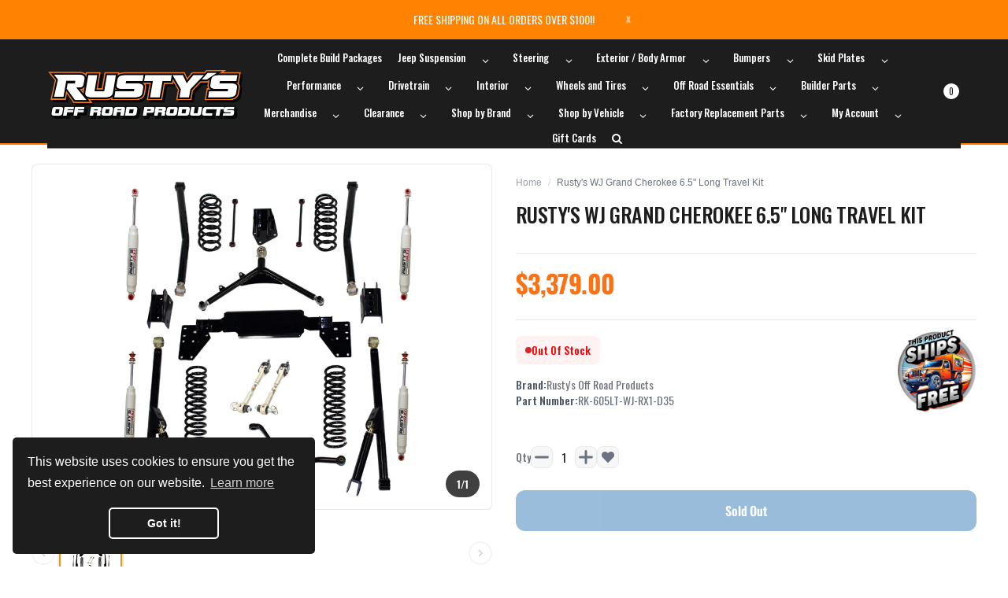

--- FILE ---
content_type: text/html; charset=utf-8
request_url: https://www.rustysoffroad.com/products/rustys-wj-grand-cherokee-6-5-long-travel-kit
body_size: 93899
content:
<!doctype html>
<!--[if IE]>  <![endif]-->
<!--[if IE 8 ]> <html dir="ltr" lang="en" class="ie8"> <![endif]-->
<!--[if IE 9 ]> <html dir="ltr" lang="en" class="ie9"> <![endif]-->
<!-- [if (gt IE 9)|!(IE)]><! -->
<html dir="ltr" lang="en">
  <!-- <![endif] -->
  <head>
    <!-- Basic page needs ================================================== -->
    <meta charset="UTF-8">
    <meta name="viewport" content="width=device-width, initial-scale=1">
    <meta http-equiv="X-UA-Compatible" content="IE=edge">
    <meta name="google-site-verification" content="dp9Ts-ZBMPyVbEImJmgKPMBjOsTdNlAG1VKSQDoZGhI">
    <!-- Google tag (gtag.js) -->
    <script async src="https://www.googletagmanager.com/gtag/js?id=AW-10873462470"></script>
    <script>
      window.dataLayer = window.dataLayer || [];
      function gtag() {
        dataLayer.push(arguments);
      }
      gtag('js', new Date());
      gtag('config', 'AW-10873462470');
    </script>
    <!-- Google tag (gtag.js) -->
    <script async src="https://www.googletagmanager.com/gtag/js?id=G-D360613BHH"></script>
    <script>
      window.dataLayer = window.dataLayer || [];
      function gtag() {
        dataLayer.push(arguments);
      }
      gtag('js', new Date());

      gtag('config', 'G-D360613BHH');
    </script>

  <!-- Google Tag Manager -->
<script>(function(w,d,s,l,i){w[l]=w[l]||[];w[l].push({'gtm.start':
new Date().getTime(),event:'gtm.js'});var f=d.getElementsByTagName(s)[0],
j=d.createElement(s),dl=l!='dataLayer'?'&l='+l:'';j.async=true;j.src=
'https://www.googletagmanager.com/gtm.js?id='+i+dl;f.parentNode.insertBefore(j,f);
})(window,document,'script','dataLayer','GTM-PQK9SFNL');</script>
<!-- End Google Tag Manager -->

 <!-- Cozy Image Gallery -->
<script src="https://cdnig.addons.business/embed/cloud/rustys-motorsports/cziframeagent.js?v=212104101107&token=JAiU250705faupTB&shop=rustys-motorsports.myshopify.com"></script>
 <!-- END Cozy Image Gallery -->

    <script type="text/javascript">
    (function(c,l,a,r,i,t,y){
        c[a]=c[a]||function(){(c[a].q=c[a].q||[]).push(arguments)};
        t=l.createElement(r);t.async=1;t.src="https://www.clarity.ms/tag/"+i;
        y=l.getElementsByTagName(r)[0];y.parentNode.insertBefore(t,y);
    })(window, document, "clarity", "script", "nrv260ty8y");
</script>
    <script type="text/javascript">
    (function(c,l,a,r,i,t,y){
        c[a]=c[a]||function(){(c[a].q=c[a].q||[]).push(arguments)};
        t=l.createElement(r);t.async=1;t.src="https://www.clarity.ms/tag/"+i;
        y=l.getElementsByTagName(r)[0];y.parentNode.insertBefore(t,y);
    })(window, document, "clarity", "script", "nl9p1wrfwb");
</script>

    
    <!-- Google tag (gtag.js) -->
    <!--<script async src="https://www.googletagmanager.com/gtag/js?id=UA-19496955-1"></script>
    <script>
      window.dataLayer = window.dataLayer || [];
      function gtag() {
        dataLayer.push(arguments);
      }
      gtag('js', new Date());

      gtag('config', 'UA-19496955-1');
    </script>-->
    
    <meta name="p:domain_verify" content="c31e74c3822026af04d4baa633015127">
    <script
      type="text/javascript"
      src="https://platform-api.sharethis.com/js/sharethis.js#property=62fe8cb24897e5001907e8ce&product=inline-share-buttons"
      async="async"
    ></script>
    <!-- Helpers ================================================== --><link rel="canonical" href="https://www.rustysoffroad.com/products/rustys-wj-grand-cherokee-6-5-long-travel-kit">
      <link rel="shortcut icon" href="//www.rustysoffroad.com/cdn/shop/t/66/assets/favicon.png?v=84940922171663804181714581175">
      <link rel="apple-touch-icon" href="//www.rustysoffroad.com/cdn/shop/t/66/assets/favicon.png?v=84940922171663804181714581175">
    
    <!-- Title and description ================================================== -->
    <title>Rusty&#39;s WJ Grand Cherokee 6.5&quot; Long Travel Kit  </title>
    
      <meta name="description" content="The WJ Grand Cherokee is becoming very popular these days and is an extremely capable trail vehicle that is also very comfortable. Rusty’s has designed and engineered a long travel suspension kit that bolts on, yet still offers the durability, flex, and articulation of a custom built suspension. People often ask, “Why ">
    

    <!-- Prefetch Preconnect ================================================== -->
    <link rel="preconnect" href="https://cdn.shopify.com" crossorigin>
    <link rel="preconnect" href="https://fonts.shopify.com" crossorigin>
    <link rel="preconnect" href="https:////cdnjs.cloudflare.com" crossorigin="">
    <link rel="dns-prefetch" href="https://www.rustysoffroad.com/products/rustys-wj-grand-cherokee-6-5-long-travel-kit" crossorigin="">
    <link rel="dns-prefetch" href="//cdn.shopify.com" crossorigin="">
    <link rel="dns-prefetch" href="//fonts.shopifycdn.com" crossorigin="">
    <link rel="dns-prefetch" href="//cdnjs.cloudflare.com" crossorigin="">

    <!-- Product meta ================================================== -->
    

<meta property="og:type" content="product">
<meta property="og:title" content="Rusty&#39;s WJ Grand Cherokee 6.5&quot; Long Travel Kit">
<meta property="og:url" content="https://www.rustysoffroad.com/products/rustys-wj-grand-cherokee-6-5-long-travel-kit">

<meta property="og:image" content="http://www.rustysoffroad.com/cdn/shop/files/RK-405LT-WJ-RX1_1024x1024.jpg?v=1731443981">
<meta property="og:image:secure_url" content="https://www.rustysoffroad.com/cdn/shop/files/RK-405LT-WJ-RX1_1024x1024.jpg?v=1731443981">

<meta property="og:image" content="http://www.rustysoffroad.com/cdn/shop/files/RK-405LT-WJ-RX5_1024x1024.jpg?v=1731443981">
<meta property="og:image:secure_url" content="https://www.rustysoffroad.com/cdn/shop/files/RK-405LT-WJ-RX5_1024x1024.jpg?v=1731443981">

<meta property="og:image" content="http://www.rustysoffroad.com/cdn/shop/files/RK-405LT-WJ-RX8_1024x1024.jpg?v=1731443981">
<meta property="og:image:secure_url" content="https://www.rustysoffroad.com/cdn/shop/files/RK-405LT-WJ-RX8_1024x1024.jpg?v=1731443981">

<meta property="og:price:amount" content="3,379.00">
<meta property="og:price:currency" content="USD">



<meta property="og:description" content="The WJ Grand Cherokee is becoming very popular these days and is an extremely capable trail vehicle that is also very comfortable. Rusty’s has designed and engineered a long travel suspension kit that bolts on, yet still offers the durability, flex, and articulation of a custom built suspension. People often ask, “Why ">


<meta property="og:site_name" content="Rusty&#39;s Off-Road Products">
    


<meta name="twitter:card" content="summary">

  <meta name="twitter:site" content="@RustysOffRoad?lang=en">


  <meta name="twitter:card" content="product">
  <meta name="twitter:title" content="Rusty&#39;s WJ Grand Cherokee 6.5&quot; Long Travel Kit">
  <meta name="twitter:description" content="The WJ Grand Cherokee is becoming very popular these days and is an extremely capable trail vehicle that is also very comfortable. Rusty’s has designed and engineered a long travel suspension kit that bolts on, yet still offers the durability, flex, and articulation of a custom built suspension. People often ask, “Why is a Long Travel Better?” With longer arms locating the front and rear axles, the operating angle of the arms is greatly reduced, and the axles exhibit less &quot;roll&quot; as the suspension moves through its travel cycle. The control arms are more or less parallel with the ground at ride height, which greatly improves the ride and handling of a lifted vehicle while on road and provides the superior articulation needed to be a hero off the pavement!Rusty&#39;s kit bolts on to the unibody with minor drilling. No welding is required or recommended. The front uses radius-style arms and are completely adjustable, both the long lower arm as well as the upper link. The arms utilize a combination of Rusty&#39;s Forged Flex Joints at the adjustable end and Clevite factory rubber control arm bushings at the axle end. This combination provides excellent strength and flexibility and ensures no">
  <meta name="twitter:image" content="https://www.rustysoffroad.com/cdn/shop/files/RK-405LT-WJ-RX1_large.jpg?v=1731443981">
  <meta name="twitter:image:width" content="480">
  <meta name="twitter:image:height" content="480">



    <!-- CSS ================================================== -->
    <link rel="preload" as="style" href="//www.rustysoffroad.com/cdn/shop/t/66/assets/plugins.min.css?v=36266391645334817351714581175">
    
    <link
      rel="preload"
      as="style"
      href="//cdnjs.cloudflare.com/ajax/libs/font-awesome/5.15.1/css/all.min.css"
      onload="this.rel='stylesheet'"
      crossorigin
      defer
    >
    <link
      rel="preload"
      as="style"
      href="//code.ionicframework.com/ionicons/2.0.1/css/ionicons.min.css"
      onload="this.rel='stylesheet'"
      crossorigin
      defer
    >
    <link rel="preload" as="style" href="//www.rustysoffroad.com/cdn/shop/t/66/assets/theme.css?v=6839881205627842061724981006">
    <link rel="preload" as="style" href="//www.rustysoffroad.com/cdn/shop/t/66/assets/stylesheet.css?v=30494416932428650301768213093">

    <link href="//www.rustysoffroad.com/cdn/shop/t/66/assets/custommenu.css?v=127046089773955111531768213093" rel="stylesheet" type="text/css" media="all" />
    
    <link
      rel="preload"
      as="style"
      href="//cdnjs.cloudflare.com/ajax/libs/ionicons/5.5.0/collection/components/icon/icon.min.css"
      onload="this.rel='stylesheet'"
      crossorigin
      defer
    >
    <link rel="preload" as="style" href="//www.rustysoffroad.com/cdn/shop/t/66/assets/stroke-gap-icons.css?v=31444399758264375161714581394" onload="this.rel='stylesheet'" defer>
    

<link rel="preload" as="font" href="//www.rustysoffroad.com/cdn/fonts/oswald/oswald_n4.7760ed7a63e536050f64bb0607ff70ce07a480bd.woff2" type="font/woff2" crossorigin>
<link rel="preload" as="font" href="//www.rustysoffroad.com/cdn/fonts/oswald/oswald_n4.7760ed7a63e536050f64bb0607ff70ce07a480bd.woff2" type="font/woff2" crossorigin>

<style>
  @font-face {
  font-family: Oswald;
  font-weight: 400;
  font-style: normal;
  font-display: swap;
  src: url("//www.rustysoffroad.com/cdn/fonts/oswald/oswald_n4.7760ed7a63e536050f64bb0607ff70ce07a480bd.woff2") format("woff2"),
       url("//www.rustysoffroad.com/cdn/fonts/oswald/oswald_n4.ae5e497f60fc686568afe76e9ff1872693c533e9.woff") format("woff");
}

  @font-face {
  font-family: Oswald;
  font-weight: 200;
  font-style: normal;
  font-display: swap;
  src: url("//www.rustysoffroad.com/cdn/fonts/oswald/oswald_n2.14ca1553c4d858b47dc9f36522250cf755cb3776.woff2") format("woff2"),
       url("//www.rustysoffroad.com/cdn/fonts/oswald/oswald_n2.ff416699c1319d2cac083dbc80a6e345193c85fc.woff") format("woff");
}

  @font-face {
  font-family: Oswald;
  font-weight: 500;
  font-style: normal;
  font-display: swap;
  src: url("//www.rustysoffroad.com/cdn/fonts/oswald/oswald_n5.8ad4910bfdb43e150746ef7aa67f3553e3abe8e2.woff2") format("woff2"),
       url("//www.rustysoffroad.com/cdn/fonts/oswald/oswald_n5.93ee52108163c48c91111cf33b0a57021467b66e.woff") format("woff");
}

  @font-face {
  font-family: Oswald;
  font-weight: 600;
  font-style: normal;
  font-display: swap;
  src: url("//www.rustysoffroad.com/cdn/fonts/oswald/oswald_n6.26b6bffb711f770c328e7af9685d4798dcb4f0b3.woff2") format("woff2"),
       url("//www.rustysoffroad.com/cdn/fonts/oswald/oswald_n6.2feb7f52d7eb157822c86dfd93893da013b08d5d.woff") format("woff");
}

  @font-face {
  font-family: Oswald;
  font-weight: 700;
  font-style: normal;
  font-display: swap;
  src: url("//www.rustysoffroad.com/cdn/fonts/oswald/oswald_n7.b3ba3d6f1b341d51018e3cfba146932b55221727.woff2") format("woff2"),
       url("//www.rustysoffroad.com/cdn/fonts/oswald/oswald_n7.6cec6bed2bb070310ad90e19ea7a56b65fd83c0b.woff") format("woff");
}


  @font-face {
  font-family: Oswald;
  font-weight: 400;
  font-style: normal;
  font-display: swap;
  src: url("//www.rustysoffroad.com/cdn/fonts/oswald/oswald_n4.7760ed7a63e536050f64bb0607ff70ce07a480bd.woff2") format("woff2"),
       url("//www.rustysoffroad.com/cdn/fonts/oswald/oswald_n4.ae5e497f60fc686568afe76e9ff1872693c533e9.woff") format("woff");
}

  @font-face {
  font-family: Oswald;
  font-weight: 200;
  font-style: normal;
  font-display: swap;
  src: url("//www.rustysoffroad.com/cdn/fonts/oswald/oswald_n2.14ca1553c4d858b47dc9f36522250cf755cb3776.woff2") format("woff2"),
       url("//www.rustysoffroad.com/cdn/fonts/oswald/oswald_n2.ff416699c1319d2cac083dbc80a6e345193c85fc.woff") format("woff");
}

  @font-face {
  font-family: Oswald;
  font-weight: 500;
  font-style: normal;
  font-display: swap;
  src: url("//www.rustysoffroad.com/cdn/fonts/oswald/oswald_n5.8ad4910bfdb43e150746ef7aa67f3553e3abe8e2.woff2") format("woff2"),
       url("//www.rustysoffroad.com/cdn/fonts/oswald/oswald_n5.93ee52108163c48c91111cf33b0a57021467b66e.woff") format("woff");
}

  @font-face {
  font-family: Oswald;
  font-weight: 600;
  font-style: normal;
  font-display: swap;
  src: url("//www.rustysoffroad.com/cdn/fonts/oswald/oswald_n6.26b6bffb711f770c328e7af9685d4798dcb4f0b3.woff2") format("woff2"),
       url("//www.rustysoffroad.com/cdn/fonts/oswald/oswald_n6.2feb7f52d7eb157822c86dfd93893da013b08d5d.woff") format("woff");
}

  @font-face {
  font-family: Oswald;
  font-weight: 700;
  font-style: normal;
  font-display: swap;
  src: url("//www.rustysoffroad.com/cdn/fonts/oswald/oswald_n7.b3ba3d6f1b341d51018e3cfba146932b55221727.woff2") format("woff2"),
       url("//www.rustysoffroad.com/cdn/fonts/oswald/oswald_n7.6cec6bed2bb070310ad90e19ea7a56b65fd83c0b.woff") format("woff");
}

</style>
    
    

    
      <link rel="preload" as="style" href="//www.rustysoffroad.com/cdn/shop/t/66/assets/zoom.css?v=33205685762308737941714581175" onload="this.rel='stylesheet'" defer>
      <link rel="preload" as="style" href="//www.rustysoffroad.com/cdn/shop/t/66/assets/magnific-popup.css?v=108963132292021740651714581175" onload="this.rel='stylesheet'">
    
    

    <link rel="preload" as="style" href="//www.rustysoffroad.com/cdn/shop/t/66/assets/custom.css?v=167444056938207232181714581394">
    <link
      rel="preload"
      as="style"
      href="//cdnjs.cloudflare.com/ajax/libs/toastr.js/2.1.3/toastr.min.css"
      onload="this.rel='stylesheet'"
      crossorigin
      defer
    >
    

    <link href="//www.rustysoffroad.com/cdn/shop/t/66/assets/plugins.min.css?v=36266391645334817351714581175" rel="stylesheet" type="text/css" media="all" />
    <link href="//www.rustysoffroad.com/cdn/shop/t/66/assets/theme.css?v=6839881205627842061724981006" rel="stylesheet" type="text/css" media="all" />
    <link href="//www.rustysoffroad.com/cdn/shop/t/66/assets/stylesheet.css?v=30494416932428650301768213093" rel="stylesheet" type="text/css" media="all" />
    <link href="//www.rustysoffroad.com/cdn/shop/t/66/assets/custom.css?v=167444056938207232181714581394" rel="stylesheet" type="text/css" media="all" />
    
    <!-- Header hook for plugins ================================================== --><script>window.performance && window.performance.mark && window.performance.mark('shopify.content_for_header.start');</script><meta name="facebook-domain-verification" content="n1byb75jtf4s5gt7rrj6qalcc706kl">
<meta name="google-site-verification" content="AtSCiwTiwDEzi2U-8clEUjYfneLmEXjyWw26QpopXJk">
<meta id="shopify-digital-wallet" name="shopify-digital-wallet" content="/10704027744/digital_wallets/dialog">
<meta name="shopify-checkout-api-token" content="151d3de85928547dd6458abfae501763">
<link rel="alternate" type="application/json+oembed" href="https://www.rustysoffroad.com/products/rustys-wj-grand-cherokee-6-5-long-travel-kit.oembed">
<script async="async" src="/checkouts/internal/preloads.js?locale=en-US"></script>
<link rel="preconnect" href="https://shop.app" crossorigin="anonymous">
<script async="async" src="https://shop.app/checkouts/internal/preloads.js?locale=en-US&shop_id=10704027744" crossorigin="anonymous"></script>
<script id="apple-pay-shop-capabilities" type="application/json">{"shopId":10704027744,"countryCode":"US","currencyCode":"USD","merchantCapabilities":["supports3DS"],"merchantId":"gid:\/\/shopify\/Shop\/10704027744","merchantName":"Rusty's Off-Road Products","requiredBillingContactFields":["postalAddress","email","phone"],"requiredShippingContactFields":["postalAddress","email","phone"],"shippingType":"shipping","supportedNetworks":["visa","masterCard","amex","discover","elo","jcb"],"total":{"type":"pending","label":"Rusty's Off-Road Products","amount":"1.00"},"shopifyPaymentsEnabled":true,"supportsSubscriptions":true}</script>
<script id="shopify-features" type="application/json">{"accessToken":"151d3de85928547dd6458abfae501763","betas":["rich-media-storefront-analytics"],"domain":"www.rustysoffroad.com","predictiveSearch":true,"shopId":10704027744,"locale":"en"}</script>
<script>var Shopify = Shopify || {};
Shopify.shop = "rustys-motorsports.myshopify.com";
Shopify.locale = "en";
Shopify.currency = {"active":"USD","rate":"1.0"};
Shopify.country = "US";
Shopify.theme = {"name":"Rusty's Off-Road - LIVE","id":125206364256,"schema_name":"Aero","schema_version":"2.3","theme_store_id":null,"role":"main"};
Shopify.theme.handle = "null";
Shopify.theme.style = {"id":null,"handle":null};
Shopify.cdnHost = "www.rustysoffroad.com/cdn";
Shopify.routes = Shopify.routes || {};
Shopify.routes.root = "/";</script>
<script type="module">!function(o){(o.Shopify=o.Shopify||{}).modules=!0}(window);</script>
<script>!function(o){function n(){var o=[];function n(){o.push(Array.prototype.slice.apply(arguments))}return n.q=o,n}var t=o.Shopify=o.Shopify||{};t.loadFeatures=n(),t.autoloadFeatures=n()}(window);</script>
<script>
  window.ShopifyPay = window.ShopifyPay || {};
  window.ShopifyPay.apiHost = "shop.app\/pay";
  window.ShopifyPay.redirectState = null;
</script>
<script id="shop-js-analytics" type="application/json">{"pageType":"product"}</script>
<script defer="defer" async type="module" src="//www.rustysoffroad.com/cdn/shopifycloud/shop-js/modules/v2/client.init-shop-cart-sync_BT-GjEfc.en.esm.js"></script>
<script defer="defer" async type="module" src="//www.rustysoffroad.com/cdn/shopifycloud/shop-js/modules/v2/chunk.common_D58fp_Oc.esm.js"></script>
<script defer="defer" async type="module" src="//www.rustysoffroad.com/cdn/shopifycloud/shop-js/modules/v2/chunk.modal_xMitdFEc.esm.js"></script>
<script type="module">
  await import("//www.rustysoffroad.com/cdn/shopifycloud/shop-js/modules/v2/client.init-shop-cart-sync_BT-GjEfc.en.esm.js");
await import("//www.rustysoffroad.com/cdn/shopifycloud/shop-js/modules/v2/chunk.common_D58fp_Oc.esm.js");
await import("//www.rustysoffroad.com/cdn/shopifycloud/shop-js/modules/v2/chunk.modal_xMitdFEc.esm.js");

  window.Shopify.SignInWithShop?.initShopCartSync?.({"fedCMEnabled":true,"windoidEnabled":true});

</script>
<script defer="defer" async type="module" src="//www.rustysoffroad.com/cdn/shopifycloud/shop-js/modules/v2/client.payment-terms_Ci9AEqFq.en.esm.js"></script>
<script defer="defer" async type="module" src="//www.rustysoffroad.com/cdn/shopifycloud/shop-js/modules/v2/chunk.common_D58fp_Oc.esm.js"></script>
<script defer="defer" async type="module" src="//www.rustysoffroad.com/cdn/shopifycloud/shop-js/modules/v2/chunk.modal_xMitdFEc.esm.js"></script>
<script type="module">
  await import("//www.rustysoffroad.com/cdn/shopifycloud/shop-js/modules/v2/client.payment-terms_Ci9AEqFq.en.esm.js");
await import("//www.rustysoffroad.com/cdn/shopifycloud/shop-js/modules/v2/chunk.common_D58fp_Oc.esm.js");
await import("//www.rustysoffroad.com/cdn/shopifycloud/shop-js/modules/v2/chunk.modal_xMitdFEc.esm.js");

  
</script>
<script>
  window.Shopify = window.Shopify || {};
  if (!window.Shopify.featureAssets) window.Shopify.featureAssets = {};
  window.Shopify.featureAssets['shop-js'] = {"shop-cart-sync":["modules/v2/client.shop-cart-sync_DZOKe7Ll.en.esm.js","modules/v2/chunk.common_D58fp_Oc.esm.js","modules/v2/chunk.modal_xMitdFEc.esm.js"],"init-fed-cm":["modules/v2/client.init-fed-cm_B6oLuCjv.en.esm.js","modules/v2/chunk.common_D58fp_Oc.esm.js","modules/v2/chunk.modal_xMitdFEc.esm.js"],"shop-cash-offers":["modules/v2/client.shop-cash-offers_D2sdYoxE.en.esm.js","modules/v2/chunk.common_D58fp_Oc.esm.js","modules/v2/chunk.modal_xMitdFEc.esm.js"],"shop-login-button":["modules/v2/client.shop-login-button_QeVjl5Y3.en.esm.js","modules/v2/chunk.common_D58fp_Oc.esm.js","modules/v2/chunk.modal_xMitdFEc.esm.js"],"pay-button":["modules/v2/client.pay-button_DXTOsIq6.en.esm.js","modules/v2/chunk.common_D58fp_Oc.esm.js","modules/v2/chunk.modal_xMitdFEc.esm.js"],"shop-button":["modules/v2/client.shop-button_DQZHx9pm.en.esm.js","modules/v2/chunk.common_D58fp_Oc.esm.js","modules/v2/chunk.modal_xMitdFEc.esm.js"],"avatar":["modules/v2/client.avatar_BTnouDA3.en.esm.js"],"init-windoid":["modules/v2/client.init-windoid_CR1B-cfM.en.esm.js","modules/v2/chunk.common_D58fp_Oc.esm.js","modules/v2/chunk.modal_xMitdFEc.esm.js"],"init-shop-for-new-customer-accounts":["modules/v2/client.init-shop-for-new-customer-accounts_C_vY_xzh.en.esm.js","modules/v2/client.shop-login-button_QeVjl5Y3.en.esm.js","modules/v2/chunk.common_D58fp_Oc.esm.js","modules/v2/chunk.modal_xMitdFEc.esm.js"],"init-shop-email-lookup-coordinator":["modules/v2/client.init-shop-email-lookup-coordinator_BI7n9ZSv.en.esm.js","modules/v2/chunk.common_D58fp_Oc.esm.js","modules/v2/chunk.modal_xMitdFEc.esm.js"],"init-shop-cart-sync":["modules/v2/client.init-shop-cart-sync_BT-GjEfc.en.esm.js","modules/v2/chunk.common_D58fp_Oc.esm.js","modules/v2/chunk.modal_xMitdFEc.esm.js"],"shop-toast-manager":["modules/v2/client.shop-toast-manager_DiYdP3xc.en.esm.js","modules/v2/chunk.common_D58fp_Oc.esm.js","modules/v2/chunk.modal_xMitdFEc.esm.js"],"init-customer-accounts":["modules/v2/client.init-customer-accounts_D9ZNqS-Q.en.esm.js","modules/v2/client.shop-login-button_QeVjl5Y3.en.esm.js","modules/v2/chunk.common_D58fp_Oc.esm.js","modules/v2/chunk.modal_xMitdFEc.esm.js"],"init-customer-accounts-sign-up":["modules/v2/client.init-customer-accounts-sign-up_iGw4briv.en.esm.js","modules/v2/client.shop-login-button_QeVjl5Y3.en.esm.js","modules/v2/chunk.common_D58fp_Oc.esm.js","modules/v2/chunk.modal_xMitdFEc.esm.js"],"shop-follow-button":["modules/v2/client.shop-follow-button_CqMgW2wH.en.esm.js","modules/v2/chunk.common_D58fp_Oc.esm.js","modules/v2/chunk.modal_xMitdFEc.esm.js"],"checkout-modal":["modules/v2/client.checkout-modal_xHeaAweL.en.esm.js","modules/v2/chunk.common_D58fp_Oc.esm.js","modules/v2/chunk.modal_xMitdFEc.esm.js"],"shop-login":["modules/v2/client.shop-login_D91U-Q7h.en.esm.js","modules/v2/chunk.common_D58fp_Oc.esm.js","modules/v2/chunk.modal_xMitdFEc.esm.js"],"lead-capture":["modules/v2/client.lead-capture_BJmE1dJe.en.esm.js","modules/v2/chunk.common_D58fp_Oc.esm.js","modules/v2/chunk.modal_xMitdFEc.esm.js"],"payment-terms":["modules/v2/client.payment-terms_Ci9AEqFq.en.esm.js","modules/v2/chunk.common_D58fp_Oc.esm.js","modules/v2/chunk.modal_xMitdFEc.esm.js"]};
</script>
<script>(function() {
  var isLoaded = false;
  function asyncLoad() {
    if (isLoaded) return;
    isLoaded = true;
    var urls = ["","https:\/\/id-shop.govx.com\/app\/rustys-motorsports.myshopify.com\/govx.js?shop=rustys-motorsports.myshopify.com","https:\/\/platform-api.sharethis.com\/js\/sharethis.js?shop=rustys-motorsports.myshopify.com#property=62fe8cb24897e5001907e8ce\u0026product=inline-share-buttons\u0026source=inline-share-buttons-shopify\u0026ver=1706826516"];
    for (var i = 0; i < urls.length; i++) {
      var s = document.createElement('script');
      s.type = 'text/javascript';
      s.async = true;
      s.src = urls[i];
      var x = document.getElementsByTagName('script')[0];
      x.parentNode.insertBefore(s, x);
    }
  };
  if(window.attachEvent) {
    window.attachEvent('onload', asyncLoad);
  } else {
    window.addEventListener('load', asyncLoad, false);
  }
})();</script>
<script id="__st">var __st={"a":10704027744,"offset":-21600,"reqid":"1d94cb3b-4119-483a-b98e-7c3953146e4f-1769284095","pageurl":"www.rustysoffroad.com\/products\/rustys-wj-grand-cherokee-6-5-long-travel-kit","u":"820be14a6d36","p":"product","rtyp":"product","rid":4801875279968};</script>
<script>window.ShopifyPaypalV4VisibilityTracking = true;</script>
<script id="captcha-bootstrap">!function(){'use strict';const t='contact',e='account',n='new_comment',o=[[t,t],['blogs',n],['comments',n],[t,'customer']],c=[[e,'customer_login'],[e,'guest_login'],[e,'recover_customer_password'],[e,'create_customer']],r=t=>t.map((([t,e])=>`form[action*='/${t}']:not([data-nocaptcha='true']) input[name='form_type'][value='${e}']`)).join(','),a=t=>()=>t?[...document.querySelectorAll(t)].map((t=>t.form)):[];function s(){const t=[...o],e=r(t);return a(e)}const i='password',u='form_key',d=['recaptcha-v3-token','g-recaptcha-response','h-captcha-response',i],f=()=>{try{return window.sessionStorage}catch{return}},m='__shopify_v',_=t=>t.elements[u];function p(t,e,n=!1){try{const o=window.sessionStorage,c=JSON.parse(o.getItem(e)),{data:r}=function(t){const{data:e,action:n}=t;return t[m]||n?{data:e,action:n}:{data:t,action:n}}(c);for(const[e,n]of Object.entries(r))t.elements[e]&&(t.elements[e].value=n);n&&o.removeItem(e)}catch(o){console.error('form repopulation failed',{error:o})}}const l='form_type',E='cptcha';function T(t){t.dataset[E]=!0}const w=window,h=w.document,L='Shopify',v='ce_forms',y='captcha';let A=!1;((t,e)=>{const n=(g='f06e6c50-85a8-45c8-87d0-21a2b65856fe',I='https://cdn.shopify.com/shopifycloud/storefront-forms-hcaptcha/ce_storefront_forms_captcha_hcaptcha.v1.5.2.iife.js',D={infoText:'Protected by hCaptcha',privacyText:'Privacy',termsText:'Terms'},(t,e,n)=>{const o=w[L][v],c=o.bindForm;if(c)return c(t,g,e,D).then(n);var r;o.q.push([[t,g,e,D],n]),r=I,A||(h.body.append(Object.assign(h.createElement('script'),{id:'captcha-provider',async:!0,src:r})),A=!0)});var g,I,D;w[L]=w[L]||{},w[L][v]=w[L][v]||{},w[L][v].q=[],w[L][y]=w[L][y]||{},w[L][y].protect=function(t,e){n(t,void 0,e),T(t)},Object.freeze(w[L][y]),function(t,e,n,w,h,L){const[v,y,A,g]=function(t,e,n){const i=e?o:[],u=t?c:[],d=[...i,...u],f=r(d),m=r(i),_=r(d.filter((([t,e])=>n.includes(e))));return[a(f),a(m),a(_),s()]}(w,h,L),I=t=>{const e=t.target;return e instanceof HTMLFormElement?e:e&&e.form},D=t=>v().includes(t);t.addEventListener('submit',(t=>{const e=I(t);if(!e)return;const n=D(e)&&!e.dataset.hcaptchaBound&&!e.dataset.recaptchaBound,o=_(e),c=g().includes(e)&&(!o||!o.value);(n||c)&&t.preventDefault(),c&&!n&&(function(t){try{if(!f())return;!function(t){const e=f();if(!e)return;const n=_(t);if(!n)return;const o=n.value;o&&e.removeItem(o)}(t);const e=Array.from(Array(32),(()=>Math.random().toString(36)[2])).join('');!function(t,e){_(t)||t.append(Object.assign(document.createElement('input'),{type:'hidden',name:u})),t.elements[u].value=e}(t,e),function(t,e){const n=f();if(!n)return;const o=[...t.querySelectorAll(`input[type='${i}']`)].map((({name:t})=>t)),c=[...d,...o],r={};for(const[a,s]of new FormData(t).entries())c.includes(a)||(r[a]=s);n.setItem(e,JSON.stringify({[m]:1,action:t.action,data:r}))}(t,e)}catch(e){console.error('failed to persist form',e)}}(e),e.submit())}));const S=(t,e)=>{t&&!t.dataset[E]&&(n(t,e.some((e=>e===t))),T(t))};for(const o of['focusin','change'])t.addEventListener(o,(t=>{const e=I(t);D(e)&&S(e,y())}));const B=e.get('form_key'),M=e.get(l),P=B&&M;t.addEventListener('DOMContentLoaded',(()=>{const t=y();if(P)for(const e of t)e.elements[l].value===M&&p(e,B);[...new Set([...A(),...v().filter((t=>'true'===t.dataset.shopifyCaptcha))])].forEach((e=>S(e,t)))}))}(h,new URLSearchParams(w.location.search),n,t,e,['guest_login'])})(!0,!0)}();</script>
<script integrity="sha256-4kQ18oKyAcykRKYeNunJcIwy7WH5gtpwJnB7kiuLZ1E=" data-source-attribution="shopify.loadfeatures" defer="defer" src="//www.rustysoffroad.com/cdn/shopifycloud/storefront/assets/storefront/load_feature-a0a9edcb.js" crossorigin="anonymous"></script>
<script crossorigin="anonymous" defer="defer" src="//www.rustysoffroad.com/cdn/shopifycloud/storefront/assets/shopify_pay/storefront-65b4c6d7.js?v=20250812"></script>
<script data-source-attribution="shopify.dynamic_checkout.dynamic.init">var Shopify=Shopify||{};Shopify.PaymentButton=Shopify.PaymentButton||{isStorefrontPortableWallets:!0,init:function(){window.Shopify.PaymentButton.init=function(){};var t=document.createElement("script");t.src="https://www.rustysoffroad.com/cdn/shopifycloud/portable-wallets/latest/portable-wallets.en.js",t.type="module",document.head.appendChild(t)}};
</script>
<script data-source-attribution="shopify.dynamic_checkout.buyer_consent">
  function portableWalletsHideBuyerConsent(e){var t=document.getElementById("shopify-buyer-consent"),n=document.getElementById("shopify-subscription-policy-button");t&&n&&(t.classList.add("hidden"),t.setAttribute("aria-hidden","true"),n.removeEventListener("click",e))}function portableWalletsShowBuyerConsent(e){var t=document.getElementById("shopify-buyer-consent"),n=document.getElementById("shopify-subscription-policy-button");t&&n&&(t.classList.remove("hidden"),t.removeAttribute("aria-hidden"),n.addEventListener("click",e))}window.Shopify?.PaymentButton&&(window.Shopify.PaymentButton.hideBuyerConsent=portableWalletsHideBuyerConsent,window.Shopify.PaymentButton.showBuyerConsent=portableWalletsShowBuyerConsent);
</script>
<script data-source-attribution="shopify.dynamic_checkout.cart.bootstrap">document.addEventListener("DOMContentLoaded",(function(){function t(){return document.querySelector("shopify-accelerated-checkout-cart, shopify-accelerated-checkout")}if(t())Shopify.PaymentButton.init();else{new MutationObserver((function(e,n){t()&&(Shopify.PaymentButton.init(),n.disconnect())})).observe(document.body,{childList:!0,subtree:!0})}}));
</script>
<link id="shopify-accelerated-checkout-styles" rel="stylesheet" media="screen" href="https://www.rustysoffroad.com/cdn/shopifycloud/portable-wallets/latest/accelerated-checkout-backwards-compat.css" crossorigin="anonymous">
<style id="shopify-accelerated-checkout-cart">
        #shopify-buyer-consent {
  margin-top: 1em;
  display: inline-block;
  width: 100%;
}

#shopify-buyer-consent.hidden {
  display: none;
}

#shopify-subscription-policy-button {
  background: none;
  border: none;
  padding: 0;
  text-decoration: underline;
  font-size: inherit;
  cursor: pointer;
}

#shopify-subscription-policy-button::before {
  box-shadow: none;
}

      </style>

<script>window.performance && window.performance.mark && window.performance.mark('shopify.content_for_header.end');</script>
<script>window.BOLD = window.BOLD || {};
    window.BOLD.common = window.BOLD.common || {};
    window.BOLD.common.Shopify = window.BOLD.common.Shopify || {};
    window.BOLD.common.Shopify.shop = {
      domain: 'www.rustysoffroad.com',
      permanent_domain: 'rustys-motorsports.myshopify.com',
      url: 'https://www.rustysoffroad.com',
      secure_url: 'https://www.rustysoffroad.com',
      money_format: "${{amount}}",
      currency: "USD"
    };
    window.BOLD.common.Shopify.customer = {
      id: null,
      tags: null,
    };
    window.BOLD.common.Shopify.cart = {"note":null,"attributes":{},"original_total_price":0,"total_price":0,"total_discount":0,"total_weight":0.0,"item_count":0,"items":[],"requires_shipping":false,"currency":"USD","items_subtotal_price":0,"cart_level_discount_applications":[],"checkout_charge_amount":0};
    window.BOLD.common.template = 'product';window.BOLD.common.Shopify.formatMoney = function(money, format) {
        function n(t, e) {
            return "undefined" == typeof t ? e : t
        }
        function r(t, e, r, i) {
            if (e = n(e, 2),
                r = n(r, ","),
                i = n(i, "."),
            isNaN(t) || null == t)
                return 0;
            t = (t / 100).toFixed(e);
            var o = t.split(".")
                , a = o[0].replace(/(\d)(?=(\d\d\d)+(?!\d))/g, "$1" + r)
                , s = o[1] ? i + o[1] : "";
            return a + s
        }
        "string" == typeof money && (money = money.replace(".", ""));
        var i = ""
            , o = /\{\{\s*(\w+)\s*\}\}/
            , a = format || window.BOLD.common.Shopify.shop.money_format || window.Shopify.money_format || "$ {{ amount }}";
        switch (a.match(o)[1]) {
            case "amount":
                i = r(money, 2, ",", ".");
                break;
            case "amount_no_decimals":
                i = r(money, 0, ",", ".");
                break;
            case "amount_with_comma_separator":
                i = r(money, 2, ".", ",");
                break;
            case "amount_no_decimals_with_comma_separator":
                i = r(money, 0, ".", ",");
                break;
            case "amount_with_space_separator":
                i = r(money, 2, " ", ",");
                break;
            case "amount_no_decimals_with_space_separator":
                i = r(money, 0, " ", ",");
                break;
            case "amount_with_apostrophe_separator":
                i = r(money, 2, "'", ".");
                break;
        }
        return a.replace(o, i);
    };
    window.BOLD.common.Shopify.saveProduct = function (handle, product) {
      if (typeof handle === 'string' && typeof window.BOLD.common.Shopify.products[handle] === 'undefined') {
        if (typeof product === 'number') {
          window.BOLD.common.Shopify.handles[product] = handle;
          product = { id: product };
        }
        window.BOLD.common.Shopify.products[handle] = product;
      }
    };
    window.BOLD.common.Shopify.saveVariant = function (variant_id, variant) {
      if (typeof variant_id === 'number' && typeof window.BOLD.common.Shopify.variants[variant_id] === 'undefined') {
        window.BOLD.common.Shopify.variants[variant_id] = variant;
      }
    };window.BOLD.common.Shopify.products = window.BOLD.common.Shopify.products || {};
    window.BOLD.common.Shopify.variants = window.BOLD.common.Shopify.variants || {};
    window.BOLD.common.Shopify.handles = window.BOLD.common.Shopify.handles || {};window.BOLD.common.Shopify.handle = "rustys-wj-grand-cherokee-6-5-long-travel-kit"
window.BOLD.common.Shopify.saveProduct("rustys-wj-grand-cherokee-6-5-long-travel-kit", 4801875279968);window.BOLD.common.Shopify.saveVariant(39435239194720, { product_id: 4801875279968, product_handle: "rustys-wj-grand-cherokee-6-5-long-travel-kit", price: 337900, group_id: '', csp_metafield: {}});window.BOLD.common.Shopify.saveVariant(39435239227488, { product_id: 4801875279968, product_handle: "rustys-wj-grand-cherokee-6-5-long-travel-kit", price: 337900, group_id: '', csp_metafield: {}});window.BOLD.common.Shopify.saveVariant(41431547183200, { product_id: 4801875279968, product_handle: "rustys-wj-grand-cherokee-6-5-long-travel-kit", price: 341900, group_id: '', csp_metafield: {}});window.BOLD.common.Shopify.saveVariant(41431547215968, { product_id: 4801875279968, product_handle: "rustys-wj-grand-cherokee-6-5-long-travel-kit", price: 341900, group_id: '', csp_metafield: {}});window.BOLD.common.Shopify.saveVariant(39435239260256, { product_id: 4801875279968, product_handle: "rustys-wj-grand-cherokee-6-5-long-travel-kit", price: 391900, group_id: '', csp_metafield: {}});window.BOLD.common.Shopify.saveVariant(39435239293024, { product_id: 4801875279968, product_handle: "rustys-wj-grand-cherokee-6-5-long-travel-kit", price: 391900, group_id: '', csp_metafield: {}});window.BOLD.apps_installed = {"Product Upsell":3} || {};window.BOLD.common.Shopify.metafields = window.BOLD.common.Shopify.metafields || {};window.BOLD.common.Shopify.metafields["bold_rp"] = {};window.BOLD.common.Shopify.metafields["bold_csp_defaults"] = {};window.BOLD.common.cacheParams = window.BOLD.common.cacheParams || {};
</script><link href="//www.rustysoffroad.com/cdn/shop/t/66/assets/bold-upsell.css?v=51915886505602322711714581175" rel="stylesheet" type="text/css" media="all" />
<link href="//www.rustysoffroad.com/cdn/shop/t/66/assets/bold-upsell-custom.css?v=150135899998303055901714581175" rel="stylesheet" type="text/css" media="all" /><script src="//www.rustysoffroad.com/cdn/shop/t/66/assets/jquery-2.1.1.min.js?v=50105407026936964631714581175"></script>
    
    
      <script src="//www.rustysoffroad.com/cdn/shopifycloud/storefront/assets/themes_support/option_selection-b017cd28.js"></script>
    
    

    <!-- "snippets/shogun-head.liquid" was not rendered, the associated app was uninstalled -->

    <!-- CSS FOR SHOP BY VEHICLE MAIN ================================================== -->
    <style>
      .main-cars-container {
        box-sizing: border-box;
        display: grid;
        grid-template-columns: repeat(5, 1fr);
        margin: 4rem;
        gap: 2rem;
      }

      @media only screen and (max-width: 1440px) {
        .main-cars-container {
          margin: 4rem 0 0 0;
        }
      }

      @media only screen and (max-width: 768px) {
        .main-cars-container {
          grid-template-columns: repeat(2, 1fr);
          gap: 2rem;
          margin: 2rem 0 0 0;
        }

        .main-header-img {
          width: 100%;
        }
      }

      @media only screen and (max-width: 480px) {
        .main-cars-container {
          grid-template-columns: repeat(2, 1fr);
          gap: 1rem;
        }
      }

      .gm-submenu.gm-search-form button{
        z-index:999;
      }
      
      .gm-item.gm-level-0 li.gm-item.gm-has-submenu.gm-submenu-dropdown.gm-submenu-align-left > a {
        max-height: 48px !important;
      }
    </style>

    <!-- Hotjar Tracking Code for https://www.rustysoffroad.com -->
    <script>
      (function (h, o, t, j, a, r) {
        h.hj =
          h.hj ||
          function () {
            (h.hj.q = h.hj.q || []).push(arguments);
          };
        h._hjSettings = { hjid: 3570709, hjsv: 6 };
        a = o.getElementsByTagName('head')[0];
        r = o.createElement('script');
        r.async = 1;
        r.src = t + h._hjSettings.hjid + j + h._hjSettings.hjsv;
        a.appendChild(r);
      })(window, document, 'https://static.hotjar.com/c/hotjar-', '.js?sv=');
    </script>

    


    <script type="text/javascript">
    (function(c,l,a,r,i,t,y){
        c[a]=c[a]||function(){(c[a].q=c[a].q||[]).push(arguments)};
        t=l.createElement(r);t.async=1;t.src="https://www.clarity.ms/tag/"+i;
        y=l.getElementsByTagName(r)[0];y.parentNode.insertBefore(t,y);
    })(window, document, "clarity", "script", "nl9p1wrfwb");
</script>

    

    
  <!-- BEGIN app block: shopify://apps/xo-gallery/blocks/xo-gallery-seo/e61dfbaa-1a75-4e4e-bffc-324f17325251 --><!-- XO Gallery SEO -->

<!-- End: XO Gallery SEO -->


<!-- END app block --><!-- BEGIN app block: shopify://apps/powerful-form-builder/blocks/app-embed/e4bcb1eb-35b2-42e6-bc37-bfe0e1542c9d --><script type="text/javascript" hs-ignore data-cookieconsent="ignore">
  var Globo = Globo || {};
  var globoFormbuilderRecaptchaInit = function(){};
  var globoFormbuilderHcaptchaInit = function(){};
  window.Globo.FormBuilder = window.Globo.FormBuilder || {};
  window.Globo.FormBuilder.shop = {"configuration":{"money_format":"${{amount}}"},"pricing":{"features":{"bulkOrderForm":false,"cartForm":false,"fileUpload":2,"removeCopyright":false,"restrictedEmailDomains":false,"metrics":true}},"settings":{"copyright":"Powered by Globo <a href=\"https://apps.shopify.com/form-builder-contact-form\" target=\"_blank\">Form</a>","hideWaterMark":false,"reCaptcha":{"recaptchaType":"v2","siteKey":false,"languageCode":"en"},"hCaptcha":{"siteKey":false},"scrollTop":false,"customCssCode":"","customCssEnabled":false,"additionalColumns":[]},"encryption_form_id":0,"url":"https://form.globo.io/","CDN_URL":"https://dxo9oalx9qc1s.cloudfront.net","app_id":"1783207"};

  if(window.Globo.FormBuilder.shop.settings.customCssEnabled && window.Globo.FormBuilder.shop.settings.customCssCode){
    const customStyle = document.createElement('style');
    customStyle.type = 'text/css';
    customStyle.innerHTML = window.Globo.FormBuilder.shop.settings.customCssCode;
    document.head.appendChild(customStyle);
  }

  window.Globo.FormBuilder.forms = [];
    
      
      
      
      window.Globo.FormBuilder.forms[14075] = {"14075":{"elements":[{"id":"group-1","type":"group","label":"Page 1","description":"","elements":[{"id":"text","type":"text","label":"Your Name","placeholder":"Your Name","description":"","limitCharacters":false,"characters":100,"required":true,"columnWidth":50},{"id":"email","type":"email","label":"Email","placeholder":"Email","description":"","limitCharacters":false,"characters":100,"required":true,"columnWidth":50},{"id":"select","type":"select","label":"Department","placeholder":"Please select","options":"Order Information\/ Tracking\nInternational Orders\nShipping Information\nProduct Questions\nTechnical Support\nOther","defaultOption":"","description":"","required":true,"columnWidth":100},{"id":"text-2","type":"text","label":"Subject","placeholder":"Text","description":"","limitCharacters":false,"characters":100,"required":true,"columnWidth":100,"conditionalField":false,"onlyShowIf":false,"select":false},{"id":"textarea","type":"textarea","label":"Comment","placeholder":"Comment","description":"","limitCharacters":false,"characters":100,"required":true,"columnWidth":100,"conditionalField":false,"onlyShowIf":false,"select":false}]}],"errorMessage":{"required":"Please fill in field","invalid":"Invalid","invalidName":"Invalid name","invalidEmail":"Invalid email","invalidURL":"Invalid URL","invalidPhone":"Invalid phone","invalidNumber":"Invalid number","invalidPassword":"Invalid password","confirmPasswordNotMatch":"The password and confirmation password do not match","customerAlreadyExists":"Customer already exists","fileSizeLimit":"File size limit exceeded","fileNotAllowed":"File extension not allowed","requiredCaptcha":"Please, enter the captcha","requiredProducts":"Please select product","limitQuantity":"The number of products left in stock has been exceeded","shopifyInvalidPhone":"phone - Enter a valid phone number to use this delivery method","shopifyPhoneHasAlready":"phone - Phone has already been taken","shopifyInvalidProvice":"addresses.province - is not valid","otherError":"Something went wrong, please try again"},"appearance":{"layout":"default","width":600,"style":"classic_rounded","mainColor":"rgba(255,131,0,1)","headingColor":"#000","labelColor":"#000","descriptionColor":"#6c757d","optionColor":"#000","paragraphColor":"#000","paragraphBackground":"#fff","background":"color","backgroundColor":"rgba(255,255,255,1)","backgroundImage":"","backgroundImageAlignment":"middle","floatingIcon":"\u003csvg aria-hidden=\"true\" focusable=\"false\" data-prefix=\"far\" data-icon=\"envelope\" class=\"svg-inline--fa fa-envelope fa-w-16\" role=\"img\" xmlns=\"http:\/\/www.w3.org\/2000\/svg\" viewBox=\"0 0 512 512\"\u003e\u003cpath fill=\"currentColor\" d=\"M464 64H48C21.49 64 0 85.49 0 112v288c0 26.51 21.49 48 48 48h416c26.51 0 48-21.49 48-48V112c0-26.51-21.49-48-48-48zm0 48v40.805c-22.422 18.259-58.168 46.651-134.587 106.49-16.841 13.247-50.201 45.072-73.413 44.701-23.208.375-56.579-31.459-73.413-44.701C106.18 199.465 70.425 171.067 48 152.805V112h416zM48 400V214.398c22.914 18.251 55.409 43.862 104.938 82.646 21.857 17.205 60.134 55.186 103.062 54.955 42.717.231 80.509-37.199 103.053-54.947 49.528-38.783 82.032-64.401 104.947-82.653V400H48z\"\u003e\u003c\/path\u003e\u003c\/svg\u003e","floatingText":"","displayOnAllPage":false,"position":"bottom right","formType":"normalForm"},"afterSubmit":{"action":"clearForm","message":"\u003ch4\u003eThank you for getting in touch!\u0026nbsp;\u003c\/h4\u003e\u003cp\u003e\u003cbr\u003e\u003c\/p\u003e\u003cp\u003eWe appreciate you contacting us. One of our team members will get back in touch with you soon!\u003c\/p\u003e\u003cp\u003e\u003cbr\u003e\u003c\/p\u003e\u003cp\u003eHave a great day!\u003c\/p\u003e","redirectUrl":"","enableGa":false,"gaEventCategory":"Form Builder by Globo","gaEventAction":"Submit","gaEventLabel":"Contact us form","enableFpx":false,"fpxTrackerName":""},"footer":{"description":"","previousText":"Previous","nextText":"Next","submitText":"Submit","submitFullWidth":false,"submitAlignment":"left"},"header":{"active":true,"title":"CONTACT FORM","description":"\u003cp\u003ePlease fill out the below form to contact us by email.\u003c\/p\u003e"},"isStepByStepForm":true,"publish":{"publishType":"shortCode","embedCode":"\u003cdiv class=\"globo-formbuilder\" data-id=\"14075\"\u003e\u003c\/div\u003e","shortCode":"{formbuilder:14075}","lightbox":"\u003cdiv class=\"globo-form-publish-modal lightbox hidden\" data-id=\"14075\"\u003e\u003cdiv class=\"globo-form-modal-content\"\u003e\u003cdiv class=\"globo-formbuilder\" data-id=\"14075\"\u003e\u003c\/div\u003e\u003c\/div\u003e\u003c\/div\u003e","enableAddShortCode":false,"selectPage":"52558135392","selectPositionOnPage":"top","selectTime":"forever","setCookie":"1"},"reCaptcha":{"enable":false,"note":"Please make sure that you have set Google reCaptcha v2 Site key and Secret key in \u003ca href=\"\/admin\/settings\"\u003eSettings\u003c\/a\u003e"},"html":"\n\u003cdiv class=\"globo-form default-form globo-form-id-14075\"\u003e\n\u003cstyle\u003e\n.globo-form-id-14075 .globo-form-app{\n    max-width: 600px;\n    width: -webkit-fill-available;\n    \n    background-color: rgba(255,255,255,1);\n    \n    \n}\n\n.globo-form-id-14075 .globo-form-app .globo-heading{\n    color: #000\n}\n.globo-form-id-14075 .globo-form-app .globo-description,\n.globo-form-id-14075 .globo-form-app .header .globo-description{\n    color: #6c757d\n}\n.globo-form-id-14075 .globo-form-app .globo-label,\n.globo-form-id-14075 .globo-form-app .globo-form-control label.globo-label,\n.globo-form-id-14075 .globo-form-app .globo-form-control label.globo-label span.label-content{\n    color: #000;\n    text-align: left !important;\n}\n.globo-form-id-14075 .globo-form-app .globo-label.globo-position-label{\n    height: 20px !important;\n}\n.globo-form-id-14075 .globo-form-app .globo-form-control .help-text.globo-description{\n    color: #6c757d\n}\n.globo-form-id-14075 .globo-form-app .globo-form-control .checkbox-wrapper .globo-option,\n.globo-form-id-14075 .globo-form-app .globo-form-control .radio-wrapper .globo-option\n{\n    color: #000\n}\n.globo-form-id-14075 .globo-form-app .footer{\n    text-align:left;\n}\n.globo-form-id-14075 .globo-form-app .footer button{\n    border:1px solid rgba(255,131,0,1);\n    \n}\n.globo-form-id-14075 .globo-form-app .footer button.submit,\n.globo-form-id-14075 .globo-form-app .footer button.checkout,\n.globo-form-id-14075 .globo-form-app .footer button.action.loading .spinner{\n    background-color: rgba(255,131,0,1);\n    color : #000000;\n}\n.globo-form-id-14075 .globo-form-app .globo-form-control .star-rating\u003efieldset:not(:checked)\u003elabel:before {\n    content: url('data:image\/svg+xml; utf8, \u003csvg aria-hidden=\"true\" focusable=\"false\" data-prefix=\"far\" data-icon=\"star\" class=\"svg-inline--fa fa-star fa-w-18\" role=\"img\" xmlns=\"http:\/\/www.w3.org\/2000\/svg\" viewBox=\"0 0 576 512\"\u003e\u003cpath fill=\"rgba(255,131,0,1)\" d=\"M528.1 171.5L382 150.2 316.7 17.8c-11.7-23.6-45.6-23.9-57.4 0L194 150.2 47.9 171.5c-26.2 3.8-36.7 36.1-17.7 54.6l105.7 103-25 145.5c-4.5 26.3 23.2 46 46.4 33.7L288 439.6l130.7 68.7c23.2 12.2 50.9-7.4 46.4-33.7l-25-145.5 105.7-103c19-18.5 8.5-50.8-17.7-54.6zM388.6 312.3l23.7 138.4L288 385.4l-124.3 65.3 23.7-138.4-100.6-98 139-20.2 62.2-126 62.2 126 139 20.2-100.6 98z\"\u003e\u003c\/path\u003e\u003c\/svg\u003e');\n}\n.globo-form-id-14075 .globo-form-app .globo-form-control .star-rating\u003efieldset\u003einput:checked ~ label:before {\n    content: url('data:image\/svg+xml; utf8, \u003csvg aria-hidden=\"true\" focusable=\"false\" data-prefix=\"fas\" data-icon=\"star\" class=\"svg-inline--fa fa-star fa-w-18\" role=\"img\" xmlns=\"http:\/\/www.w3.org\/2000\/svg\" viewBox=\"0 0 576 512\"\u003e\u003cpath fill=\"rgba(255,131,0,1)\" d=\"M259.3 17.8L194 150.2 47.9 171.5c-26.2 3.8-36.7 36.1-17.7 54.6l105.7 103-25 145.5c-4.5 26.3 23.2 46 46.4 33.7L288 439.6l130.7 68.7c23.2 12.2 50.9-7.4 46.4-33.7l-25-145.5 105.7-103c19-18.5 8.5-50.8-17.7-54.6L382 150.2 316.7 17.8c-11.7-23.6-45.6-23.9-57.4 0z\"\u003e\u003c\/path\u003e\u003c\/svg\u003e');\n}\n.globo-form-id-14075 .globo-form-app .globo-form-control .star-rating\u003efieldset:not(:checked)\u003elabel:hover:before,\n.globo-form-id-14075 .globo-form-app .globo-form-control .star-rating\u003efieldset:not(:checked)\u003elabel:hover ~ label:before{\n    content : url('data:image\/svg+xml; utf8, \u003csvg aria-hidden=\"true\" focusable=\"false\" data-prefix=\"fas\" data-icon=\"star\" class=\"svg-inline--fa fa-star fa-w-18\" role=\"img\" xmlns=\"http:\/\/www.w3.org\/2000\/svg\" viewBox=\"0 0 576 512\"\u003e\u003cpath fill=\"rgba(255,131,0,1)\" d=\"M259.3 17.8L194 150.2 47.9 171.5c-26.2 3.8-36.7 36.1-17.7 54.6l105.7 103-25 145.5c-4.5 26.3 23.2 46 46.4 33.7L288 439.6l130.7 68.7c23.2 12.2 50.9-7.4 46.4-33.7l-25-145.5 105.7-103c19-18.5 8.5-50.8-17.7-54.6L382 150.2 316.7 17.8c-11.7-23.6-45.6-23.9-57.4 0z\"\u003e\u003c\/path\u003e\u003c\/svg\u003e')\n}\n.globo-form-id-14075 .globo-form-app .globo-form-control .radio-wrapper .radio-input:checked ~ .radio-label:after {\n    background: rgba(255,131,0,1);\n    background: radial-gradient(rgba(255,131,0,1) 40%, #fff 45%);\n}\n.globo-form-id-14075 .globo-form-app .globo-form-control .checkbox-wrapper .checkbox-input:checked ~ .checkbox-label:before {\n    border-color: rgba(255,131,0,1);\n    box-shadow: 0 4px 6px rgba(50,50,93,0.11), 0 1px 3px rgba(0,0,0,0.08);\n    background-color: rgba(255,131,0,1);\n}\n.globo-form-id-14075 .globo-form-app .step.-completed .step__number,\n.globo-form-id-14075 .globo-form-app .line.-progress,\n.globo-form-id-14075 .globo-form-app .line.-start{\n    background-color: rgba(255,131,0,1);\n}\n.globo-form-id-14075 .globo-form-app .checkmark__check,\n.globo-form-id-14075 .globo-form-app .checkmark__circle{\n    stroke: rgba(255,131,0,1);\n}\n.globo-form-id-14075 .floating-button{\n    background-color: rgba(255,131,0,1);\n}\n.globo-form-id-14075 .globo-form-app .globo-form-control .checkbox-wrapper .checkbox-input ~ .checkbox-label:before,\n.globo-form-app .globo-form-control .radio-wrapper .radio-input ~ .radio-label:after{\n    border-color : rgba(255,131,0,1);\n}\n.globo-form-id-14075 .flatpickr-day.selected, \n.globo-form-id-14075 .flatpickr-day.startRange, \n.globo-form-id-14075 .flatpickr-day.endRange, \n.globo-form-id-14075 .flatpickr-day.selected.inRange, \n.globo-form-id-14075 .flatpickr-day.startRange.inRange, \n.globo-form-id-14075 .flatpickr-day.endRange.inRange, \n.globo-form-id-14075 .flatpickr-day.selected:focus, \n.globo-form-id-14075 .flatpickr-day.startRange:focus, \n.globo-form-id-14075 .flatpickr-day.endRange:focus, \n.globo-form-id-14075 .flatpickr-day.selected:hover, \n.globo-form-id-14075 .flatpickr-day.startRange:hover, \n.globo-form-id-14075 .flatpickr-day.endRange:hover, \n.globo-form-id-14075 .flatpickr-day.selected.prevMonthDay, \n.globo-form-id-14075 .flatpickr-day.startRange.prevMonthDay, \n.globo-form-id-14075 .flatpickr-day.endRange.prevMonthDay, \n.globo-form-id-14075 .flatpickr-day.selected.nextMonthDay, \n.globo-form-id-14075 .flatpickr-day.startRange.nextMonthDay, \n.globo-form-id-14075 .flatpickr-day.endRange.nextMonthDay {\n    background: rgba(255,131,0,1);\n    border-color: rgba(255,131,0,1);\n}\n.globo-form-id-14075 .globo-paragraph,\n.globo-form-id-14075 .globo-paragraph * {\n    background: #fff !important;\n    color: #000 !important;\n    width: 100%!important;\n}\n\u003c\/style\u003e\n\u003cdiv class=\"globo-form-app default-layout\"\u003e\n    \u003cdiv class=\"header dismiss hidden\" onclick=\"Globo.FormBuilder.closeModalForm(this)\"\u003e\n        \u003csvg width=20 height=20 viewBox=\"0 0 20 20\" class=\"\" focusable=\"false\" aria-hidden=\"true\"\u003e\u003cpath d=\"M11.414 10l4.293-4.293a.999.999 0 1 0-1.414-1.414L10 8.586 5.707 4.293a.999.999 0 1 0-1.414 1.414L8.586 10l-4.293 4.293a.999.999 0 1 0 1.414 1.414L10 11.414l4.293 4.293a.997.997 0 0 0 1.414 0 .999.999 0 0 0 0-1.414L11.414 10z\" fill-rule=\"evenodd\"\u003e\u003c\/path\u003e\u003c\/svg\u003e\n    \u003c\/div\u003e\n    \u003cform class=\"g-container\" novalidate action=\"\/api\/front\/form\/14075\/send\" method=\"POST\" enctype=\"multipart\/form-data\" data-id=14075\u003e\n        \n            \n            \u003cdiv class=\"header\"\u003e\n                \u003ch3 class=\"title globo-heading\"\u003eCONTACT FORM\u003c\/h3\u003e\n                \n                \u003cdiv class=\"description globo-description\"\u003e\u003cp\u003ePlease fill out the below form to contact us by email.\u003c\/p\u003e\u003c\/div\u003e\n                \n            \u003c\/div\u003e\n            \n        \n        \n            \u003cdiv class=\"globo-formbuilder-wizard\" data-id=14075\u003e\n                \u003cdiv class=\"wizard__content\"\u003e\n                    \u003cheader class=\"wizard__header\"\u003e\n                        \u003cdiv class=\"wizard__steps\"\u003e\n                        \u003cnav class=\"steps hidden\"\u003e\n                            \n                                \n                                \n                                \n                                \u003cdiv class=\"step last \"  data-step=\"0\"\u003e\n                                    \u003cdiv class=\"step__content\"\u003e\n                                        \u003cp class=\"step__number\"\u003e\u003c\/p\u003e\n                                        \u003csvg class=\"checkmark\" xmlns=\"http:\/\/www.w3.org\/2000\/svg\" width=52 height=52 viewBox=\"0 0 52 52\"\u003e\n                                            \u003ccircle class=\"checkmark__circle\" cx=\"26\" cy=\"26\" r=\"25\" fill=\"none\"\/\u003e\n                                            \u003cpath class=\"checkmark__check\" fill=\"none\" d=\"M14.1 27.2l7.1 7.2 16.7-16.8\"\/\u003e\n                                        \u003c\/svg\u003e\n                                        \u003cdiv class=\"lines\"\u003e\n                                            \n                                                \u003cdiv class=\"line -start\"\u003e\u003c\/div\u003e\n                                            \n                                            \u003cdiv class=\"line -background\"\u003e\n                                            \u003c\/div\u003e\n                                            \u003cdiv class=\"line -progress\"\u003e\n                                            \u003c\/div\u003e\n                                        \u003c\/div\u003e  \n                                    \u003c\/div\u003e\n                                \u003c\/div\u003e\n                            \n                        \u003c\/nav\u003e\n                        \u003c\/div\u003e\n                    \u003c\/header\u003e\n                    \u003cdiv class=\"panels\"\u003e\n                        \n                        \n                        \n                        \n                        \u003cdiv class=\"panel \" data-id=14075  data-step=\"0\" style=\"padding-top:0\"\u003e\n                            \n                                \n                                    \n\n\n\n\n\n\n\n\n\n\u003cdiv class=\"globo-form-control layout-2-column\" \u003e\n    \u003clabel for=\"14075-text\" class=\"classic_rounded-label globo-label \"\u003e\u003cspan class=\"label-content\" data-label=\"Your Name\"\u003eYour Name\u003c\/span\u003e\u003cspan\u003e\u003c\/span\u003e\u003c\/label\u003e\n    \u003cdiv class=\"globo-form-input\"\u003e\n        \n        \u003cinput type=\"text\"  data-type=\"text\" class=\"classic_rounded-input\" id=\"14075-text\" name=\"text\" placeholder=\"Your Name\" presence  \u003e\n    \u003c\/div\u003e\n    \n    \u003csmall class=\"messages\"\u003e\u003c\/small\u003e\n\u003c\/div\u003e\n\n\n                                \n                                    \n\n\n\n\n\n\n\n\n\n\u003cdiv class=\"globo-form-control layout-2-column\" \u003e\n    \u003clabel for=\"14075-email\" class=\"classic_rounded-label globo-label \"\u003e\u003cspan class=\"label-content\" data-label=\"Email\"\u003eEmail\u003c\/span\u003e\u003cspan\u003e\u003c\/span\u003e\u003c\/label\u003e\n    \u003cdiv class=\"globo-form-input\"\u003e\n        \n        \u003cinput type=\"text\"  data-type=\"email\" class=\"classic_rounded-input\" id=\"14075-email\" name=\"email\" placeholder=\"Email\" presence  \u003e\n    \u003c\/div\u003e\n    \n    \u003csmall class=\"messages\"\u003e\u003c\/small\u003e\n\u003c\/div\u003e\n\n\n                                \n                                    \n\n\n\n\n\n\n\n\n\n\u003cdiv class=\"globo-form-control layout-1-column\"  data-default-value=\"\"\u003e\n    \u003clabel for=\"14075-select\" class=\"classic_rounded-label globo-label \"\u003e\u003cspan class=\"label-content\" data-label=\"Department\"\u003eDepartment\u003c\/span\u003e\u003cspan\u003e\u003c\/span\u003e\u003c\/label\u003e\n    \n    \n    \u003cdiv class=\"globo-form-input\"\u003e\n        \n        \u003cselect name=\"select\"  id=\"14075-select\" class=\"classic_rounded-input\" presence\u003e\n            \u003coption selected=\"selected\" value=\"\" disabled=\"disabled\"\u003ePlease select\u003c\/option\u003e\n            \n            \u003coption value=\"Order Information\/ Tracking\" \u003eOrder Information\/ Tracking\u003c\/option\u003e\n            \n            \u003coption value=\"International Orders\" \u003eInternational Orders\u003c\/option\u003e\n            \n            \u003coption value=\"Shipping Information\" \u003eShipping Information\u003c\/option\u003e\n            \n            \u003coption value=\"Product Questions\" \u003eProduct Questions\u003c\/option\u003e\n            \n            \u003coption value=\"Technical Support\" \u003eTechnical Support\u003c\/option\u003e\n            \n            \u003coption value=\"Other\" \u003eOther\u003c\/option\u003e\n            \n        \u003c\/select\u003e\n    \u003c\/div\u003e\n    \n    \u003csmall class=\"messages\"\u003e\u003c\/small\u003e\n\u003c\/div\u003e\n\n\n                                \n                                    \n\n\n\n\n\n\n\n\n\n\u003cdiv class=\"globo-form-control layout-1-column\" \u003e\n    \u003clabel for=\"14075-text-2\" class=\"classic_rounded-label globo-label \"\u003e\u003cspan class=\"label-content\" data-label=\"Subject\"\u003eSubject\u003c\/span\u003e\u003cspan\u003e\u003c\/span\u003e\u003c\/label\u003e\n    \u003cdiv class=\"globo-form-input\"\u003e\n        \n        \u003cinput type=\"text\"  data-type=\"text\" class=\"classic_rounded-input\" id=\"14075-text-2\" name=\"text-2\" placeholder=\"Text\" presence  \u003e\n    \u003c\/div\u003e\n    \n    \u003csmall class=\"messages\"\u003e\u003c\/small\u003e\n\u003c\/div\u003e\n\n\n                                \n                                    \n\n\n\n\n\n\n\n\n\n\u003cdiv class=\"globo-form-control layout-1-column\" \u003e\n    \u003clabel for=\"14075-textarea\" class=\"classic_rounded-label globo-label \"\u003e\u003cspan class=\"label-content\" data-label=\"Comment\"\u003eComment\u003c\/span\u003e\u003cspan\u003e\u003c\/span\u003e\u003c\/label\u003e\n    \u003ctextarea id=\"14075-textarea\"  data-type=\"textarea\" class=\"classic_rounded-input\" rows=\"3\" name=\"textarea\" placeholder=\"Comment\" presence  \u003e\u003c\/textarea\u003e\n    \n    \u003csmall class=\"messages\"\u003e\u003c\/small\u003e\n\u003c\/div\u003e\n\n\n                                \n                            \n                            \n                                \n                            \n                        \u003c\/div\u003e\n                        \n                    \u003c\/div\u003e\n                    \n                        \n                    \n                    \u003cdiv class=\"message error\" data-other-error=\"Something went wrong, please try again\"\u003e\n                        \u003cdiv class=\"content\"\u003e\u003c\/div\u003e\n                        \u003cdiv class=\"dismiss\" onclick=\"Globo.FormBuilder.dismiss(this)\"\u003e\n                            \u003csvg width=20 height=20 viewBox=\"0 0 20 20\" class=\"\" focusable=\"false\" aria-hidden=\"true\"\u003e\u003cpath d=\"M11.414 10l4.293-4.293a.999.999 0 1 0-1.414-1.414L10 8.586 5.707 4.293a.999.999 0 1 0-1.414 1.414L8.586 10l-4.293 4.293a.999.999 0 1 0 1.414 1.414L10 11.414l4.293 4.293a.997.997 0 0 0 1.414 0 .999.999 0 0 0 0-1.414L11.414 10z\" fill-rule=\"evenodd\"\u003e\u003c\/path\u003e\u003c\/svg\u003e\n                        \u003c\/div\u003e\n                    \u003c\/div\u003e\n                    \n                        \n                        \u003cdiv class=\"message success\"\u003e\n                            \u003cdiv class=\"content\"\u003e\u003ch4\u003eThank you for getting in touch!\u0026nbsp;\u003c\/h4\u003e\u003cp\u003e\u003cbr\u003e\u003c\/p\u003e\u003cp\u003eWe appreciate you contacting us. One of our team members will get back in touch with you soon!\u003c\/p\u003e\u003cp\u003e\u003cbr\u003e\u003c\/p\u003e\u003cp\u003eHave a great day!\u003c\/p\u003e\u003c\/div\u003e\n                            \u003cdiv class=\"dismiss\" onclick=\"Globo.FormBuilder.dismiss(this)\"\u003e\n                                \u003csvg width=20 height=20 width=20 height=20 viewBox=\"0 0 20 20\" class=\"\" focusable=\"false\" aria-hidden=\"true\"\u003e\u003cpath d=\"M11.414 10l4.293-4.293a.999.999 0 1 0-1.414-1.414L10 8.586 5.707 4.293a.999.999 0 1 0-1.414 1.414L8.586 10l-4.293 4.293a.999.999 0 1 0 1.414 1.414L10 11.414l4.293 4.293a.997.997 0 0 0 1.414 0 .999.999 0 0 0 0-1.414L11.414 10z\" fill-rule=\"evenodd\"\u003e\u003c\/path\u003e\u003c\/svg\u003e\n                            \u003c\/div\u003e\n                        \u003c\/div\u003e\n                        \n                    \n                    \u003cdiv class=\"footer wizard__footer\"\u003e\n                        \n                            \n                        \n                        \u003cbutton type=\"button\" class=\"action previous hidden classic_rounded-button\"\u003ePrevious\u003c\/button\u003e\n                        \u003cbutton type=\"button\" class=\"action next submit classic_rounded-button\" data-submitting-text=\"\" data-submit-text='\u003cspan class=\"spinner\"\u003e\u003c\/span\u003eSubmit' data-next-text=\"Next\" \u003e\u003cspan class=\"spinner\"\u003e\u003c\/span\u003eNext\u003c\/button\u003e\n                        \n                        \u003ch1 class=\"wizard__congrats-message\"\u003e\u003c\/h1\u003e\n                    \u003c\/div\u003e\n                \u003c\/div\u003e\n            \u003c\/div\u003e\n        \n        \u003cinput type=\"hidden\" value=\"\" name=\"customer[id]\"\u003e\n        \u003cinput type=\"hidden\" value=\"\" name=\"customer[email]\"\u003e\n        \u003cinput type=\"hidden\" value=\"\" name=\"customer[name]\"\u003e\n        \u003cinput type=\"hidden\" value=\"\" name=\"page[title]\"\u003e\n        \u003cinput type=\"hidden\" value=\"\" name=\"page[href]\"\u003e\n        \u003cinput type=\"hidden\" value=\"\" name=\"_keyLabel\"\u003e\n    \u003c\/form\u003e\n    \n    \u003cdiv class=\"message success\"\u003e\n        \u003cdiv class=\"content\"\u003e\u003ch4\u003eThank you for getting in touch!\u0026nbsp;\u003c\/h4\u003e\u003cp\u003e\u003cbr\u003e\u003c\/p\u003e\u003cp\u003eWe appreciate you contacting us. One of our team members will get back in touch with you soon!\u003c\/p\u003e\u003cp\u003e\u003cbr\u003e\u003c\/p\u003e\u003cp\u003eHave a great day!\u003c\/p\u003e\u003c\/div\u003e\n        \u003cdiv class=\"dismiss\" onclick=\"Globo.FormBuilder.dismiss(this)\"\u003e\n            \u003csvg width=20 height=20 viewBox=\"0 0 20 20\" class=\"\" focusable=\"false\" aria-hidden=\"true\"\u003e\u003cpath d=\"M11.414 10l4.293-4.293a.999.999 0 1 0-1.414-1.414L10 8.586 5.707 4.293a.999.999 0 1 0-1.414 1.414L8.586 10l-4.293 4.293a.999.999 0 1 0 1.414 1.414L10 11.414l4.293 4.293a.997.997 0 0 0 1.414 0 .999.999 0 0 0 0-1.414L11.414 10z\" fill-rule=\"evenodd\"\u003e\u003c\/path\u003e\u003c\/svg\u003e\n        \u003c\/div\u003e\n    \u003c\/div\u003e\n    \n\u003c\/div\u003e\n\n\u003c\/div\u003e\n"}}[14075];
      
    
      
      
      
      window.Globo.FormBuilder.forms[82227] = {"82227":{"elements":[{"id":"group","type":"group","label":"Dealer Application Form","description":"","elements":[{"id":"text","type":"text","label":"Company Name ","placeholder":"","description":"","limitCharacters":false,"characters":100,"hideLabel":false,"keepPositionLabel":false,"required":true,"ifHideLabel":false,"inputIcon":"","columnWidth":100},{"id":"text-2","type":"text","label":"Contact Name ","placeholder":"","description":"","limitCharacters":false,"characters":100,"hideLabel":false,"keepPositionLabel":false,"required":true,"ifHideLabel":false,"inputIcon":"","columnWidth":50},{"id":"phone","type":"phone","label":"Phone","placeholder":"","description":"","validatePhone":false,"onlyShowFlag":false,"defaultCountryCode":"us","limitCharacters":false,"characters":100,"hideLabel":false,"keepPositionLabel":false,"required":true,"ifHideLabel":false,"inputIcon":"","columnWidth":50},{"id":"email","type":"email","label":"Contact Email","placeholder":"","description":"","limitCharacters":false,"characters":100,"hideLabel":false,"keepPositionLabel":false,"required":true,"ifHideLabel":false,"inputIcon":"","columnWidth":100},{"id":"file","type":"file","label":"Images of Business","button-text":"Choose file","placeholder":"","allowed-multiple":true,"allowed-extensions":["jpg","jpeg","png","gif"],"description":"Please provide images of the business location that include Exterior Store Front, Showroom, Install Bays. ","uploadPending":"File is uploading. Please wait a second...","uploadSuccess":"File uploaded successfully","hideLabel":false,"keepPositionLabel":false,"required":false,"ifHideLabel":false,"inputIcon":"","columnWidth":100},{"id":"url","type":"url","label":"Website","placeholder":"","description":"","limitCharacters":false,"characters":100,"hideLabel":false,"keepPositionLabel":false,"required":false,"ifHideLabel":false,"inputIcon":"","columnWidth":33.33},{"id":"url-2","type":"url","label":"Facebook Account","placeholder":"","description":"","limitCharacters":false,"characters":100,"hideLabel":false,"keepPositionLabel":false,"required":false,"ifHideLabel":false,"inputIcon":"","columnWidth":33.33},{"id":"url-3","type":"url","label":"Instagram Account","placeholder":"","description":"","limitCharacters":false,"characters":100,"hideLabel":false,"keepPositionLabel":false,"required":false,"ifHideLabel":false,"inputIcon":"","columnWidth":33.33}],"add-elements":null,"conditionalFieldForAllElements":false},{"id":"group-1","type":"group","label":"Business Details","description":"","elements":[{"id":"radio-2","type":"radio","label":"What is your primary business type?","options":"Automotive Accessories\nAutomotive Repair\nTire \u0026 Wheel Store\nNew\/Used Auto Dealer\nE-commerce","defaultOption":"","description":"","hideLabel":false,"keepPositionLabel":false,"required":false,"ifHideLabel":false,"inlineOption":100,"columnWidth":100},{"id":"select","type":"select","label":"Are you a current user \/ provider of Suspension Lift Kits and Accessories","placeholder":"Please select","options":"Yes\nNo","defaultOption":"","description":"","hideLabel":false,"keepPositionLabel":false,"required":true,"ifHideLabel":false,"inputIcon":"","columnWidth":50,"conditionalField":false,"onlyShowIf":"radio-2","radio-2":false}],"add-elements":null,"conditionalFieldForAllElements":false},{"id":"group-2","type":"group","label":"Address","description":"","elements":[{"id":"text-3","type":"text","label":"Street Address","placeholder":"","description":"","limitCharacters":false,"characters":100,"hideLabel":false,"keepPositionLabel":false,"required":true,"ifHideLabel":false,"inputIcon":"","columnWidth":50,"conditionalField":false,"onlyShowIf":false,"radio-2":false,"select":false},{"id":"text-4","type":"text","label":"City","placeholder":"","description":"","limitCharacters":false,"characters":100,"hideLabel":false,"keepPositionLabel":false,"required":true,"ifHideLabel":false,"inputIcon":"","columnWidth":50,"conditionalField":false,"onlyShowIf":false,"radio-2":false,"select":false},{"id":"text-5","type":"text","label":"State \/ Province \/ Region","placeholder":"","description":"","limitCharacters":false,"characters":100,"hideLabel":false,"keepPositionLabel":false,"required":true,"ifHideLabel":false,"inputIcon":"","columnWidth":50,"conditionalField":false,"onlyShowIf":false,"radio-2":false,"select":false},{"id":"text-6","type":"text","label":"Zip Code","placeholder":"","description":"","limitCharacters":false,"characters":100,"hideLabel":false,"keepPositionLabel":false,"required":true,"ifHideLabel":false,"inputIcon":"","columnWidth":50,"conditionalField":false,"onlyShowIf":false,"radio-2":false,"select":false},{"id":"number","type":"number","label":"Years at this location","placeholder":"","description":"","limitCharacters":false,"characters":100,"hideLabel":false,"keepPositionLabel":false,"required":false,"ifHideLabel":false,"inputIcon":"","columnWidth":50,"conditionalField":false,"onlyShowIf":false,"radio-2":false,"select":false}],"add-elements":null,"conditionalFieldForAllElements":false,"conditionalField":false,"onlyShowIf":false,"radio-2":false,"select":false}],"errorMessage":{"required":"Please fill in field","invalid":"Invalid","invalidName":"Invalid name","invalidEmail":"Invalid email","invalidURL":"Invalid URL","invalidPhone":"Invalid phone","invalidNumber":"Invalid number","invalidPassword":"Invalid password","confirmPasswordNotMatch":"Confirmed password doesn't match","customerAlreadyExists":"Customer already exists","fileSizeLimit":"File size limit exceeded","fileNotAllowed":"File extension not allowed","requiredCaptcha":"Please, enter the captcha","requiredProducts":"Please select product","limitQuantity":"The number of products left in stock has been exceeded","shopifyInvalidPhone":"phone - Enter a valid phone number to use this delivery method","shopifyPhoneHasAlready":"phone - Phone has already been taken","shopifyInvalidProvice":"addresses.province - is not valid","otherError":"Something went wrong, please try again"},"appearance":{"layout":"default","width":"1090","style":"classic","mainColor":"rgba(245,166,35,1)","headingColor":"rgba(0,0,0,1)","labelColor":"rgba(0,0,0,1)","descriptionColor":"rgba(0,0,0,1)","optionColor":"rgba(0,0,0,1)","paragraphColor":"rgba(0,0,0,1)","paragraphBackground":"rgba(0,0,0,1)","background":"none","backgroundColor":"rgba(74,74,74,1)","backgroundImage":"","backgroundImageAlignment":"middle","floatingIcon":"\u003csvg aria-hidden=\"true\" focusable=\"false\" data-prefix=\"far\" data-icon=\"envelope\" class=\"svg-inline--fa fa-envelope fa-w-16\" role=\"img\" xmlns=\"http:\/\/www.w3.org\/2000\/svg\" viewBox=\"0 0 512 512\"\u003e\u003cpath fill=\"currentColor\" d=\"M464 64H48C21.49 64 0 85.49 0 112v288c0 26.51 21.49 48 48 48h416c26.51 0 48-21.49 48-48V112c0-26.51-21.49-48-48-48zm0 48v40.805c-22.422 18.259-58.168 46.651-134.587 106.49-16.841 13.247-50.201 45.072-73.413 44.701-23.208.375-56.579-31.459-73.413-44.701C106.18 199.465 70.425 171.067 48 152.805V112h416zM48 400V214.398c22.914 18.251 55.409 43.862 104.938 82.646 21.857 17.205 60.134 55.186 103.062 54.955 42.717.231 80.509-37.199 103.053-54.947 49.528-38.783 82.032-64.401 104.947-82.653V400H48z\"\u003e\u003c\/path\u003e\u003c\/svg\u003e","floatingText":"","displayOnAllPage":false,"position":"bottom right","formType":"normalForm"},"afterSubmit":{"action":"redirectToPage","message":"\u003ch4\u003eThank you for your submission!\u0026nbsp;\u003c\/h4\u003e\n\u003cp\u003e\u0026nbsp;\u003c\/p\u003e\n\u003cp\u003eWe appreciate your interest in becoming a Rusty's Off Road Products dealer! Once our team has a chance to review your application we will be contact!\u0026nbsp;\u003c\/p\u003e\n\u003cp\u003e\u0026nbsp;\u003c\/p\u003e\n\u003cp\u003eThank You!\u003c\/p\u003e","redirectUrl":"https:\/\/rustysoffroad.com\/","enableGa":false,"gaEventCategory":"Form Builder by Globo","gaEventAction":"Submit","gaEventLabel":"Contact us form","enableFpx":false,"fpxTrackerName":""},"footer":{"description":"\u003cp\u003e\u003cbr\u003e\u003c\/p\u003e","previousText":"Previous","nextText":"Next","submitText":"Submit","resetButton":false,"resetButtonText":"Reset","submitFullWidth":false,"submitAlignment":"center"},"header":{"active":true,"title":"","description":"\u003cp class=\"ql-align-center\"\u003e\u003cbr\u003e\u003c\/p\u003e\u003cp class=\"ql-align-center\"\u003e\u003cstrong\u003eThank you for your interest in becoming a Rusty's Off Road Products Dealer.\u003c\/strong\u003e\u003c\/p\u003e\u003cp class=\"ql-align-center\"\u003e\u003cstrong\u003ePlease complete the Dealer Application Form with the requested business details and our staff will get back to you as soon as they application has been reviewed.\u003c\/strong\u003e\u003c\/p\u003e\u003cp class=\"ql-align-center\"\u003e\u003cbr\u003e\u003c\/p\u003e"},"isStepByStepForm":true,"publish":{"requiredLogin":false,"requiredLoginMessage":"Please \u003ca href=\"\/account\/login\" title=\"login\"\u003elogin\u003c\/a\u003e to continue","publishType":"embedCode","embedCode":"\u003cdiv class=\"globo-formbuilder\" data-id=\"82227\"\u003e\u003c\/div\u003e","shortCode":"{formbuilder:82227}","popup":"\u003cbutton class=\"globo-formbuilder-open\" data-id=\"82227\"\u003eOpen form\u003c\/button\u003e","lightbox":"\u003cdiv class=\"globo-form-publish-modal lightbox hidden\" data-id=\"82227\"\u003e\u003cdiv class=\"globo-form-modal-content\"\u003e\u003cdiv class=\"globo-formbuilder\" data-id=\"82227\"\u003e\u003c\/div\u003e\u003c\/div\u003e\u003c\/div\u003e","enableAddShortCode":false,"selectPage":"index","selectPositionOnPage":"top","selectTime":"forever","setCookie":"1"},"reCaptcha":{"enable":false,"note":"Please make sure that you have set Google reCaptcha v2 Site key and Secret key in \u003ca href=\"\/admin\/settings\"\u003eSettings\u003c\/a\u003e"},"html":"\n\u003cdiv class=\"globo-form default-form globo-form-id-82227\" data-locale=\"en\" \u003e\n\n\u003cstyle\u003e\n\n\n\n.globo-form-id-82227 .globo-form-app{\n    max-width: 1090px;\n    width: -webkit-fill-available;\n    \n    \n}\n\n.globo-form-id-82227 .globo-form-app .globo-heading{\n    color: rgba(0,0,0,1)\n}\n\n\n\n.globo-form-id-82227 .globo-form-app .globo-description,\n.globo-form-id-82227 .globo-form-app .header .globo-description{\n    color: rgba(0,0,0,1)\n}\n.globo-form-id-82227 .globo-form-app .globo-label,\n.globo-form-id-82227 .globo-form-app .globo-form-control label.globo-label,\n.globo-form-id-82227 .globo-form-app .globo-form-control label.globo-label span.label-content{\n    color: rgba(0,0,0,1);\n    text-align: left !important;\n}\n.globo-form-id-82227 .globo-form-app .globo-label.globo-position-label{\n    height: 20px !important;\n}\n.globo-form-id-82227 .globo-form-app .globo-form-control .help-text.globo-description,\n.globo-form-id-82227 .globo-form-app .globo-form-control span.globo-description{\n    color: rgba(0,0,0,1)\n}\n.globo-form-id-82227 .globo-form-app .globo-form-control .checkbox-wrapper .globo-option,\n.globo-form-id-82227 .globo-form-app .globo-form-control .radio-wrapper .globo-option\n{\n    color: rgba(0,0,0,1)\n}\n.globo-form-id-82227 .globo-form-app .footer,\n.globo-form-id-82227 .globo-form-app .gfb__footer{\n    text-align:center;\n}\n.globo-form-id-82227 .globo-form-app .footer button,\n.globo-form-id-82227 .globo-form-app .gfb__footer button{\n    border:1px solid rgba(245,166,35,1);\n    \n}\n.globo-form-id-82227 .globo-form-app .footer button.submit,\n.globo-form-id-82227 .globo-form-app .gfb__footer button.submit\n.globo-form-id-82227 .globo-form-app .footer button.checkout,\n.globo-form-id-82227 .globo-form-app .gfb__footer button.checkout,\n.globo-form-id-82227 .globo-form-app .footer button.action.loading .spinner,\n.globo-form-id-82227 .globo-form-app .gfb__footer button.action.loading .spinner{\n    background-color: rgba(245,166,35,1);\n    color : #000000;\n}\n.globo-form-id-82227 .globo-form-app .globo-form-control .star-rating\u003efieldset:not(:checked)\u003elabel:before {\n    content: url('data:image\/svg+xml; utf8, \u003csvg aria-hidden=\"true\" focusable=\"false\" data-prefix=\"far\" data-icon=\"star\" class=\"svg-inline--fa fa-star fa-w-18\" role=\"img\" xmlns=\"http:\/\/www.w3.org\/2000\/svg\" viewBox=\"0 0 576 512\"\u003e\u003cpath fill=\"rgba(245,166,35,1)\" d=\"M528.1 171.5L382 150.2 316.7 17.8c-11.7-23.6-45.6-23.9-57.4 0L194 150.2 47.9 171.5c-26.2 3.8-36.7 36.1-17.7 54.6l105.7 103-25 145.5c-4.5 26.3 23.2 46 46.4 33.7L288 439.6l130.7 68.7c23.2 12.2 50.9-7.4 46.4-33.7l-25-145.5 105.7-103c19-18.5 8.5-50.8-17.7-54.6zM388.6 312.3l23.7 138.4L288 385.4l-124.3 65.3 23.7-138.4-100.6-98 139-20.2 62.2-126 62.2 126 139 20.2-100.6 98z\"\u003e\u003c\/path\u003e\u003c\/svg\u003e');\n}\n.globo-form-id-82227 .globo-form-app .globo-form-control .star-rating\u003efieldset\u003einput:checked ~ label:before {\n    content: url('data:image\/svg+xml; utf8, \u003csvg aria-hidden=\"true\" focusable=\"false\" data-prefix=\"fas\" data-icon=\"star\" class=\"svg-inline--fa fa-star fa-w-18\" role=\"img\" xmlns=\"http:\/\/www.w3.org\/2000\/svg\" viewBox=\"0 0 576 512\"\u003e\u003cpath fill=\"rgba(245,166,35,1)\" d=\"M259.3 17.8L194 150.2 47.9 171.5c-26.2 3.8-36.7 36.1-17.7 54.6l105.7 103-25 145.5c-4.5 26.3 23.2 46 46.4 33.7L288 439.6l130.7 68.7c23.2 12.2 50.9-7.4 46.4-33.7l-25-145.5 105.7-103c19-18.5 8.5-50.8-17.7-54.6L382 150.2 316.7 17.8c-11.7-23.6-45.6-23.9-57.4 0z\"\u003e\u003c\/path\u003e\u003c\/svg\u003e');\n}\n.globo-form-id-82227 .globo-form-app .globo-form-control .star-rating\u003efieldset:not(:checked)\u003elabel:hover:before,\n.globo-form-id-82227 .globo-form-app .globo-form-control .star-rating\u003efieldset:not(:checked)\u003elabel:hover ~ label:before{\n    content : url('data:image\/svg+xml; utf8, \u003csvg aria-hidden=\"true\" focusable=\"false\" data-prefix=\"fas\" data-icon=\"star\" class=\"svg-inline--fa fa-star fa-w-18\" role=\"img\" xmlns=\"http:\/\/www.w3.org\/2000\/svg\" viewBox=\"0 0 576 512\"\u003e\u003cpath fill=\"rgba(245,166,35,1)\" d=\"M259.3 17.8L194 150.2 47.9 171.5c-26.2 3.8-36.7 36.1-17.7 54.6l105.7 103-25 145.5c-4.5 26.3 23.2 46 46.4 33.7L288 439.6l130.7 68.7c23.2 12.2 50.9-7.4 46.4-33.7l-25-145.5 105.7-103c19-18.5 8.5-50.8-17.7-54.6L382 150.2 316.7 17.8c-11.7-23.6-45.6-23.9-57.4 0z\"\u003e\u003c\/path\u003e\u003c\/svg\u003e')\n}\n.globo-form-id-82227 .globo-form-app .globo-form-control .radio-wrapper .radio-input:checked ~ .radio-label:after {\n    background: rgba(245,166,35,1);\n    background: radial-gradient(rgba(245,166,35,1) 40%, #fff 45%);\n}\n.globo-form-id-82227 .globo-form-app .globo-form-control .checkbox-wrapper .checkbox-input:checked ~ .checkbox-label:before {\n    border-color: rgba(245,166,35,1);\n    box-shadow: 0 4px 6px rgba(50,50,93,0.11), 0 1px 3px rgba(0,0,0,0.08);\n    background-color: rgba(245,166,35,1);\n}\n.globo-form-id-82227 .globo-form-app .step.-completed .step__number,\n.globo-form-id-82227 .globo-form-app .line.-progress,\n.globo-form-id-82227 .globo-form-app .line.-start{\n    background-color: rgba(245,166,35,1);\n}\n.globo-form-id-82227 .globo-form-app .checkmark__check,\n.globo-form-id-82227 .globo-form-app .checkmark__circle{\n    stroke: rgba(245,166,35,1);\n}\n.globo-form-id-82227 .floating-button{\n    background-color: rgba(245,166,35,1);\n}\n.globo-form-id-82227 .globo-form-app .globo-form-control .checkbox-wrapper .checkbox-input ~ .checkbox-label:before,\n.globo-form-app .globo-form-control .radio-wrapper .radio-input ~ .radio-label:after{\n    border-color : rgba(245,166,35,1);\n}\n.globo-form-id-82227 .flatpickr-day.selected, \n.globo-form-id-82227 .flatpickr-day.startRange, \n.globo-form-id-82227 .flatpickr-day.endRange, \n.globo-form-id-82227 .flatpickr-day.selected.inRange, \n.globo-form-id-82227 .flatpickr-day.startRange.inRange, \n.globo-form-id-82227 .flatpickr-day.endRange.inRange, \n.globo-form-id-82227 .flatpickr-day.selected:focus, \n.globo-form-id-82227 .flatpickr-day.startRange:focus, \n.globo-form-id-82227 .flatpickr-day.endRange:focus, \n.globo-form-id-82227 .flatpickr-day.selected:hover, \n.globo-form-id-82227 .flatpickr-day.startRange:hover, \n.globo-form-id-82227 .flatpickr-day.endRange:hover, \n.globo-form-id-82227 .flatpickr-day.selected.prevMonthDay, \n.globo-form-id-82227 .flatpickr-day.startRange.prevMonthDay, \n.globo-form-id-82227 .flatpickr-day.endRange.prevMonthDay, \n.globo-form-id-82227 .flatpickr-day.selected.nextMonthDay, \n.globo-form-id-82227 .flatpickr-day.startRange.nextMonthDay, \n.globo-form-id-82227 .flatpickr-day.endRange.nextMonthDay {\n    background: rgba(245,166,35,1);\n    border-color: rgba(245,166,35,1);\n}\n.globo-form-id-82227 .globo-paragraph,\n.globo-form-id-82227 .globo-paragraph * {\n    background: rgba(0,0,0,1) !important;\n    color: rgba(0,0,0,1) !important;\n    width: 100%!important;\n}\n\n    :root .globo-form-app[data-id=\"82227\"]{\n        --gfb-primary-color: rgba(245,166,35,1);\n        --gfb-form-width: 1090px;\n        --gfb-font-family: inherit;\n        --gfb-font-style: inherit;\n        \n        --gfb-bg-color: #FFF;\n        --gfb-bg-position: top;\n        \n        \n    }\n\u003c\/style\u003e\n\n\u003cdiv class=\"globo-form-app default-layout gfb-style-classic \" data-id=82227\u003e\n    \n    \u003cdiv class=\"header dismiss hidden\" onclick=\"Globo.FormBuilder.closeModalForm(this)\"\u003e\n        \u003csvg width=20 height=20 viewBox=\"0 0 20 20\" class=\"\" focusable=\"false\" aria-hidden=\"true\"\u003e\u003cpath d=\"M11.414 10l4.293-4.293a.999.999 0 1 0-1.414-1.414L10 8.586 5.707 4.293a.999.999 0 1 0-1.414 1.414L8.586 10l-4.293 4.293a.999.999 0 1 0 1.414 1.414L10 11.414l4.293 4.293a.997.997 0 0 0 1.414 0 .999.999 0 0 0 0-1.414L11.414 10z\" fill-rule=\"evenodd\"\u003e\u003c\/path\u003e\u003c\/svg\u003e\n    \u003c\/div\u003e\n    \u003cform class=\"g-container\" novalidate action=\"https:\/\/form.globosoftware.net\/api\/front\/form\/82227\/send\" method=\"POST\" enctype=\"multipart\/form-data\" data-id=82227\u003e\n        \n            \n            \u003cdiv class=\"header\"\u003e\n                \u003ch3 class=\"title globo-heading\"\u003e\u003c\/h3\u003e\n                \n                \u003cdiv class=\"description globo-description\"\u003e\u003cp class=\"ql-align-center\"\u003e\u003cbr\u003e\u003c\/p\u003e\u003cp class=\"ql-align-center\"\u003e\u003cstrong\u003eThank you for your interest in becoming a Rusty's Off Road Products Dealer.\u003c\/strong\u003e\u003c\/p\u003e\u003cp class=\"ql-align-center\"\u003e\u003cstrong\u003ePlease complete the Dealer Application Form with the requested business details and our staff will get back to you as soon as they application has been reviewed.\u003c\/strong\u003e\u003c\/p\u003e\u003cp class=\"ql-align-center\"\u003e\u003cbr\u003e\u003c\/p\u003e\u003c\/div\u003e\n                \n            \u003c\/div\u003e\n            \n        \n        \n            \u003cdiv class=\"globo-formbuilder-wizard\" data-id=82227\u003e\n                \u003cdiv class=\"wizard__content\"\u003e\n                    \u003cheader class=\"wizard__header\"\u003e\n                        \u003cdiv class=\"wizard__steps\"\u003e\n                        \u003cnav class=\"steps hidden\"\u003e\n                            \n                            \n                                \n                            \n                                \n                            \n                                \n                            \n                            \n                                \n                                \n                                \n                                \n                                \u003cdiv class=\"step last \" data-element-id=\"group\"  data-step=\"0\" \u003e\n                                    \u003cdiv class=\"step__content\"\u003e\n                                        \u003cp class=\"step__number\"\u003e\u003c\/p\u003e\n                                        \u003csvg class=\"checkmark\" xmlns=\"http:\/\/www.w3.org\/2000\/svg\" width=52 height=52 viewBox=\"0 0 52 52\"\u003e\n                                            \u003ccircle class=\"checkmark__circle\" cx=\"26\" cy=\"26\" r=\"25\" fill=\"none\"\/\u003e\n                                            \u003cpath class=\"checkmark__check\" fill=\"none\" d=\"M14.1 27.2l7.1 7.2 16.7-16.8\"\/\u003e\n                                        \u003c\/svg\u003e\n                                        \u003cdiv class=\"lines\"\u003e\n                                            \n                                                \u003cdiv class=\"line -start\"\u003e\u003c\/div\u003e\n                                            \n                                            \u003cdiv class=\"line -background\"\u003e\n                                            \u003c\/div\u003e\n                                            \u003cdiv class=\"line -progress\"\u003e\n                                            \u003c\/div\u003e\n                                        \u003c\/div\u003e  \n                                    \u003c\/div\u003e\n                                \u003c\/div\u003e\n                            \n                                \n                                \n                                \n                                \n                                \u003cdiv class=\"step last \" data-element-id=\"group-1\"  data-step=\"1\" \u003e\n                                    \u003cdiv class=\"step__content\"\u003e\n                                        \u003cp class=\"step__number\"\u003e\u003c\/p\u003e\n                                        \u003csvg class=\"checkmark\" xmlns=\"http:\/\/www.w3.org\/2000\/svg\" width=52 height=52 viewBox=\"0 0 52 52\"\u003e\n                                            \u003ccircle class=\"checkmark__circle\" cx=\"26\" cy=\"26\" r=\"25\" fill=\"none\"\/\u003e\n                                            \u003cpath class=\"checkmark__check\" fill=\"none\" d=\"M14.1 27.2l7.1 7.2 16.7-16.8\"\/\u003e\n                                        \u003c\/svg\u003e\n                                        \u003cdiv class=\"lines\"\u003e\n                                            \n                                            \u003cdiv class=\"line -background\"\u003e\n                                            \u003c\/div\u003e\n                                            \u003cdiv class=\"line -progress\"\u003e\n                                            \u003c\/div\u003e\n                                        \u003c\/div\u003e  \n                                    \u003c\/div\u003e\n                                \u003c\/div\u003e\n                            \n                                \n                                \n                                \n                                \n                                \u003cdiv class=\"step last \" data-element-id=\"group-2\"  data-step=\"2\" \u003e\n                                    \u003cdiv class=\"step__content\"\u003e\n                                        \u003cp class=\"step__number\"\u003e\u003c\/p\u003e\n                                        \u003csvg class=\"checkmark\" xmlns=\"http:\/\/www.w3.org\/2000\/svg\" width=52 height=52 viewBox=\"0 0 52 52\"\u003e\n                                            \u003ccircle class=\"checkmark__circle\" cx=\"26\" cy=\"26\" r=\"25\" fill=\"none\"\/\u003e\n                                            \u003cpath class=\"checkmark__check\" fill=\"none\" d=\"M14.1 27.2l7.1 7.2 16.7-16.8\"\/\u003e\n                                        \u003c\/svg\u003e\n                                        \u003cdiv class=\"lines\"\u003e\n                                            \n                                            \u003cdiv class=\"line -background\"\u003e\n                                            \u003c\/div\u003e\n                                            \u003cdiv class=\"line -progress\"\u003e\n                                            \u003c\/div\u003e\n                                        \u003c\/div\u003e  \n                                    \u003c\/div\u003e\n                                \u003c\/div\u003e\n                            \n                        \u003c\/nav\u003e\n                        \u003c\/div\u003e\n                    \u003c\/header\u003e\n                    \u003cdiv class=\"panels\"\u003e\n                        \n                        \n                        \n                        \n                        \u003cdiv class=\"panel \" data-element-id=\"group\" data-id=82227  data-step=\"0\" \u003e\n                            \n                                \n                                    \n\n\n\n\n\n\n\n\n\n\n\n    \n\n\n\n\u003cdiv class=\"globo-form-control layout-1-column \" \u003e\n    \u003clabel for=\"82227-text\" class=\"classic-label globo-label \"\u003e\u003cspan class=\"label-content\" data-label=\"Company Name \"\u003eCompany Name \u003c\/span\u003e\u003cspan class=\"text-danger text-smaller\"\u003e *\u003c\/span\u003e\u003c\/label\u003e\n    \u003cdiv class=\"globo-form-input\"\u003e\n        \n        \u003cinput type=\"text\"  data-type=\"text\" class=\"classic-input\" id=\"82227-text\" name=\"text\" placeholder=\"\" presence  \u003e\n    \u003c\/div\u003e\n    \n    \u003csmall class=\"messages\"\u003e\u003c\/small\u003e\n\u003c\/div\u003e\n\n\n\n                                \n                                    \n\n\n\n\n\n\n\n\n\n\n\n    \n\n\n\n\u003cdiv class=\"globo-form-control layout-2-column \" \u003e\n    \u003clabel for=\"82227-text-2\" class=\"classic-label globo-label \"\u003e\u003cspan class=\"label-content\" data-label=\"Contact Name \"\u003eContact Name \u003c\/span\u003e\u003cspan class=\"text-danger text-smaller\"\u003e *\u003c\/span\u003e\u003c\/label\u003e\n    \u003cdiv class=\"globo-form-input\"\u003e\n        \n        \u003cinput type=\"text\"  data-type=\"text\" class=\"classic-input\" id=\"82227-text-2\" name=\"text-2\" placeholder=\"\" presence  \u003e\n    \u003c\/div\u003e\n    \n    \u003csmall class=\"messages\"\u003e\u003c\/small\u003e\n\u003c\/div\u003e\n\n\n\n                                \n                                    \n\n\n\n\n\n\n\n\n\n\n\n    \n\n\n\n\u003cdiv class=\"globo-form-control layout-2-column \" \u003e\n    \u003clabel for=\"82227-phone\" class=\"classic-label globo-label \"\u003e\u003cspan class=\"label-content\" data-label=\"Phone\"\u003ePhone\u003c\/span\u003e\u003cspan class=\"text-danger text-smaller\"\u003e *\u003c\/span\u003e\u003c\/label\u003e\n    \u003cdiv class=\"globo-form-input gfb__phone-placeholder\" input-placeholder=\"\"\u003e\n        \n        \u003cinput type=\"text\"  data-type=\"phone\" class=\"classic-input\" id=\"82227-phone\" name=\"phone\" placeholder=\"\" presence    default-country-code=\"us\"\u003e\n    \u003c\/div\u003e\n    \n    \u003csmall class=\"messages\"\u003e\u003c\/small\u003e\n\u003c\/div\u003e\n\n\n                                \n                                    \n\n\n\n\n\n\n\n\n\n\n\n    \n\n\n\n\u003cdiv class=\"globo-form-control layout-1-column \" \u003e\n    \u003clabel for=\"82227-email\" class=\"classic-label globo-label \"\u003e\u003cspan class=\"label-content\" data-label=\"Contact Email\"\u003eContact Email\u003c\/span\u003e\u003cspan class=\"text-danger text-smaller\"\u003e *\u003c\/span\u003e\u003c\/label\u003e\n    \u003cdiv class=\"globo-form-input\"\u003e\n        \n        \u003cinput type=\"text\"  data-type=\"email\" class=\"classic-input\" id=\"82227-email\" name=\"email\" placeholder=\"\" presence  \u003e\n    \u003c\/div\u003e\n    \n    \u003csmall class=\"messages\"\u003e\u003c\/small\u003e\n\u003c\/div\u003e\n\n\n                                \n                                    \n\n\n\n\n\n\n\n\n\n\n\n    \n\n\n\n\u003cdiv class=\"globo-form-control layout-1-column \" \u003e\n    \u003clabel for=\"82227-file\" class=\"classic-label globo-label \"\u003e\u003cspan class=\"label-content\" data-label=\"Images of Business\"\u003eImages of Business\u003c\/span\u003e\u003cspan\u003e\u003c\/span\u003e\u003c\/label\u003e\n    \u003cdiv class=\"globo-form-input\"\u003e\n        \n        \u003cinput type=\"file\"  data-type=\"file\" class=\"classic-input\" id=\"82227-file\"  multiple name=\"file[]\" \n            placeholder=\"\"  data-allowed-extensions=\"jpg,jpeg,png,gif\" data-file-size-limit=\"\" \u003e\n    \u003c\/div\u003e\n    \n        \u003csmall class=\"help-text globo-description\"\u003ePlease provide images of the business location that include Exterior Store Front, Showroom, Install Bays. \u003c\/small\u003e\n    \n    \u003csmall class=\"messages\"\u003e\u003c\/small\u003e\n\u003c\/div\u003e\n\n\n                                \n                                    \n\n\n\n\n\n\n\n\n\n\n\n    \n\n\n\n\u003cdiv class=\"globo-form-control layout-3-column \" \u003e\n    \u003clabel for=\"82227-url\" class=\"classic-label globo-label \"\u003e\u003cspan class=\"label-content\" data-label=\"Website\"\u003eWebsite\u003c\/span\u003e\u003cspan\u003e\u003c\/span\u003e\u003c\/label\u003e\n    \u003cdiv class=\"globo-form-input\"\u003e\n        \n        \u003cinput type=\"text\"  data-type=\"url\" class=\"classic-input\" id=\"82227-url\" name=\"url\" placeholder=\"\"   \u003e\n    \u003c\/div\u003e\n    \n    \u003csmall class=\"messages\"\u003e\u003c\/small\u003e\n\u003c\/div\u003e\n\n\n                                \n                                    \n\n\n\n\n\n\n\n\n\n\n\n    \n\n\n\n\u003cdiv class=\"globo-form-control layout-3-column \" \u003e\n    \u003clabel for=\"82227-url-2\" class=\"classic-label globo-label \"\u003e\u003cspan class=\"label-content\" data-label=\"Facebook Account\"\u003eFacebook Account\u003c\/span\u003e\u003cspan\u003e\u003c\/span\u003e\u003c\/label\u003e\n    \u003cdiv class=\"globo-form-input\"\u003e\n        \n        \u003cinput type=\"text\"  data-type=\"url\" class=\"classic-input\" id=\"82227-url-2\" name=\"url-2\" placeholder=\"\"   \u003e\n    \u003c\/div\u003e\n    \n    \u003csmall class=\"messages\"\u003e\u003c\/small\u003e\n\u003c\/div\u003e\n\n\n                                \n                                    \n\n\n\n\n\n\n\n\n\n\n\n    \n\n\n\n\u003cdiv class=\"globo-form-control layout-3-column \" \u003e\n    \u003clabel for=\"82227-url-3\" class=\"classic-label globo-label \"\u003e\u003cspan class=\"label-content\" data-label=\"Instagram Account\"\u003eInstagram Account\u003c\/span\u003e\u003cspan\u003e\u003c\/span\u003e\u003c\/label\u003e\n    \u003cdiv class=\"globo-form-input\"\u003e\n        \n        \u003cinput type=\"text\"  data-type=\"url\" class=\"classic-input\" id=\"82227-url-3\" name=\"url-3\" placeholder=\"\"   \u003e\n    \u003c\/div\u003e\n    \n    \u003csmall class=\"messages\"\u003e\u003c\/small\u003e\n\u003c\/div\u003e\n\n\n                                \n                            \n                            \n                        \u003c\/div\u003e\n                        \n                        \n                        \n                        \n                        \u003cdiv class=\"panel \" data-element-id=\"group-1\" data-id=82227  data-step=\"1\" \u003e\n                            \n                                \n                                    \n\n\n\n\n\n\n\n\n\n\n\n    \n\n\n\n\u003cdiv class=\"globo-form-control layout-1-column \"  data-default-value=\"\"\u003e\n    \u003clabel class=\"classic-label globo-label \"\u003e\u003cspan class=\"label-content\" data-label=\"What is your primary business type?\"\u003eWhat is your primary business type?\u003c\/span\u003e\u003cspan\u003e\u003c\/span\u003e\u003c\/label\u003e\n    \n    \n    \u003cdiv class=\"globo-form-input\"\u003e\n        \u003cul class=\"flex-wrap\"\u003e\n            \n            \u003cli class=\"globo-list-control option-1-column\"\u003e\n                \u003cdiv class=\"radio-wrapper\"\u003e\n                    \u003cinput class=\"radio-input\"  id=\"82227-radio-2-Automotive Accessories-\" type=\"radio\"   data-type=\"radio\" name=\"radio-2\"  value=\"Automotive Accessories\"\u003e\n                    \u003clabel class=\"radio-label globo-option\" for=\"82227-radio-2-Automotive Accessories-\"\u003eAutomotive Accessories\u003c\/label\u003e\n                \u003c\/div\u003e\n            \u003c\/li\u003e\n            \n            \u003cli class=\"globo-list-control option-1-column\"\u003e\n                \u003cdiv class=\"radio-wrapper\"\u003e\n                    \u003cinput class=\"radio-input\"  id=\"82227-radio-2-Automotive Repair-\" type=\"radio\"   data-type=\"radio\" name=\"radio-2\"  value=\"Automotive Repair\"\u003e\n                    \u003clabel class=\"radio-label globo-option\" for=\"82227-radio-2-Automotive Repair-\"\u003eAutomotive Repair\u003c\/label\u003e\n                \u003c\/div\u003e\n            \u003c\/li\u003e\n            \n            \u003cli class=\"globo-list-control option-1-column\"\u003e\n                \u003cdiv class=\"radio-wrapper\"\u003e\n                    \u003cinput class=\"radio-input\"  id=\"82227-radio-2-Tire \u0026amp; Wheel Store-\" type=\"radio\"   data-type=\"radio\" name=\"radio-2\"  value=\"Tire \u0026amp; Wheel Store\"\u003e\n                    \u003clabel class=\"radio-label globo-option\" for=\"82227-radio-2-Tire \u0026amp; Wheel Store-\"\u003eTire \u0026 Wheel Store\u003c\/label\u003e\n                \u003c\/div\u003e\n            \u003c\/li\u003e\n            \n            \u003cli class=\"globo-list-control option-1-column\"\u003e\n                \u003cdiv class=\"radio-wrapper\"\u003e\n                    \u003cinput class=\"radio-input\"  id=\"82227-radio-2-New\/Used Auto Dealer-\" type=\"radio\"   data-type=\"radio\" name=\"radio-2\"  value=\"New\/Used Auto Dealer\"\u003e\n                    \u003clabel class=\"radio-label globo-option\" for=\"82227-radio-2-New\/Used Auto Dealer-\"\u003eNew\/Used Auto Dealer\u003c\/label\u003e\n                \u003c\/div\u003e\n            \u003c\/li\u003e\n            \n            \u003cli class=\"globo-list-control option-1-column\"\u003e\n                \u003cdiv class=\"radio-wrapper\"\u003e\n                    \u003cinput class=\"radio-input\"  id=\"82227-radio-2-E-commerce-\" type=\"radio\"   data-type=\"radio\" name=\"radio-2\"  value=\"E-commerce\"\u003e\n                    \u003clabel class=\"radio-label globo-option\" for=\"82227-radio-2-E-commerce-\"\u003eE-commerce\u003c\/label\u003e\n                \u003c\/div\u003e\n            \u003c\/li\u003e\n            \n            \n        \u003c\/ul\u003e\n    \u003c\/div\u003e\n    \u003csmall class=\"help-text globo-description\"\u003e\u003c\/small\u003e\n    \u003csmall class=\"messages\"\u003e\u003c\/small\u003e\n\u003c\/div\u003e\n\n\n                                \n                                    \n\n\n\n\n\n\n\n\n\n\n\n    \n\n\n\n\u003cdiv class=\"globo-form-control layout-2-column \"  data-default-value=\"\"\u003e\n    \u003clabel for=\"82227-select\" class=\"classic-label globo-label \"\u003e\u003cspan class=\"label-content\" data-label=\"Are you a current user \/ provider of Suspension Lift Kits and Accessories\"\u003eAre you a current user \/ provider of Suspension Lift Kits and Accessories\u003c\/span\u003e\u003cspan class=\"text-danger text-smaller\"\u003e *\u003c\/span\u003e\u003c\/label\u003e\n    \n    \n    \u003cdiv class=\"globo-form-input\"\u003e\n        \n        \u003cselect name=\"select\"  id=\"82227-select\" class=\"classic-input\" presence\u003e\n            \u003coption selected=\"selected\" value=\"\" disabled=\"disabled\"\u003ePlease select\u003c\/option\u003e\n            \n            \u003coption value=\"Yes\" \u003eYes\u003c\/option\u003e\n            \n            \u003coption value=\"No\" \u003eNo\u003c\/option\u003e\n            \n        \u003c\/select\u003e\n    \u003c\/div\u003e\n    \n    \u003csmall class=\"messages\"\u003e\u003c\/small\u003e\n\u003c\/div\u003e\n\n\n                                \n                            \n                            \n                        \u003c\/div\u003e\n                        \n                        \n                        \n                        \n                        \u003cdiv class=\"panel \" data-element-id=\"group-2\" data-id=82227  data-step=\"2\" \u003e\n                            \n                                \n                                    \n\n\n\n\n\n\n\n\n\n\n\n    \n\n\n\n\u003cdiv class=\"globo-form-control layout-2-column \" \u003e\n    \u003clabel for=\"82227-text-3\" class=\"classic-label globo-label \"\u003e\u003cspan class=\"label-content\" data-label=\"Street Address\"\u003eStreet Address\u003c\/span\u003e\u003cspan class=\"text-danger text-smaller\"\u003e *\u003c\/span\u003e\u003c\/label\u003e\n    \u003cdiv class=\"globo-form-input\"\u003e\n        \n        \u003cinput type=\"text\"  data-type=\"text\" class=\"classic-input\" id=\"82227-text-3\" name=\"text-3\" placeholder=\"\" presence  \u003e\n    \u003c\/div\u003e\n    \n    \u003csmall class=\"messages\"\u003e\u003c\/small\u003e\n\u003c\/div\u003e\n\n\n\n                                \n                                    \n\n\n\n\n\n\n\n\n\n\n\n    \n\n\n\n\u003cdiv class=\"globo-form-control layout-2-column \" \u003e\n    \u003clabel for=\"82227-text-4\" class=\"classic-label globo-label \"\u003e\u003cspan class=\"label-content\" data-label=\"City\"\u003eCity\u003c\/span\u003e\u003cspan class=\"text-danger text-smaller\"\u003e *\u003c\/span\u003e\u003c\/label\u003e\n    \u003cdiv class=\"globo-form-input\"\u003e\n        \n        \u003cinput type=\"text\"  data-type=\"text\" class=\"classic-input\" id=\"82227-text-4\" name=\"text-4\" placeholder=\"\" presence  \u003e\n    \u003c\/div\u003e\n    \n    \u003csmall class=\"messages\"\u003e\u003c\/small\u003e\n\u003c\/div\u003e\n\n\n\n                                \n                                    \n\n\n\n\n\n\n\n\n\n\n\n    \n\n\n\n\u003cdiv class=\"globo-form-control layout-2-column \" \u003e\n    \u003clabel for=\"82227-text-5\" class=\"classic-label globo-label \"\u003e\u003cspan class=\"label-content\" data-label=\"State \/ Province \/ Region\"\u003eState \/ Province \/ Region\u003c\/span\u003e\u003cspan class=\"text-danger text-smaller\"\u003e *\u003c\/span\u003e\u003c\/label\u003e\n    \u003cdiv class=\"globo-form-input\"\u003e\n        \n        \u003cinput type=\"text\"  data-type=\"text\" class=\"classic-input\" id=\"82227-text-5\" name=\"text-5\" placeholder=\"\" presence  \u003e\n    \u003c\/div\u003e\n    \n    \u003csmall class=\"messages\"\u003e\u003c\/small\u003e\n\u003c\/div\u003e\n\n\n\n                                \n                                    \n\n\n\n\n\n\n\n\n\n\n\n    \n\n\n\n\u003cdiv class=\"globo-form-control layout-2-column \" \u003e\n    \u003clabel for=\"82227-text-6\" class=\"classic-label globo-label \"\u003e\u003cspan class=\"label-content\" data-label=\"Zip Code\"\u003eZip Code\u003c\/span\u003e\u003cspan class=\"text-danger text-smaller\"\u003e *\u003c\/span\u003e\u003c\/label\u003e\n    \u003cdiv class=\"globo-form-input\"\u003e\n        \n        \u003cinput type=\"text\"  data-type=\"text\" class=\"classic-input\" id=\"82227-text-6\" name=\"text-6\" placeholder=\"\" presence  \u003e\n    \u003c\/div\u003e\n    \n    \u003csmall class=\"messages\"\u003e\u003c\/small\u003e\n\u003c\/div\u003e\n\n\n\n                                \n                                    \n\n\n\n\n\n\n\n\n\n\n\n    \n\n\n\n\u003cdiv class=\"globo-form-control layout-2-column \" \u003e\n    \u003clabel for=\"82227-number\" class=\"classic-label globo-label \"\u003e\u003cspan class=\"label-content\" data-label=\"Years at this location\"\u003eYears at this location\u003c\/span\u003e\u003cspan\u003e\u003c\/span\u003e\u003c\/label\u003e\n    \u003cdiv class=\"globo-form-input\"\u003e\n        \n        \u003cinput type=\"number\"  class=\"classic-input\" id=\"82227-number\" name=\"number\" placeholder=\"\"   onKeyPress=\"if(this.value.length == 100) return false;\" onChange=\"if(this.value.length \u003e 100) this.value = this.value - 1\" \u003e\n    \u003c\/div\u003e\n    \n    \u003csmall class=\"messages\"\u003e\u003c\/small\u003e\n\u003c\/div\u003e\n\n\n                                \n                            \n                            \n                                \n                            \n                        \u003c\/div\u003e\n                        \n                    \u003c\/div\u003e\n                    \n                        \n                            \u003cp style=\"text-align: right;font-size:small;display: block !important;\"\u003ePowered by Globo \u003ca href=\"https:\/\/apps.shopify.com\/form-builder-contact-form\" target=\"_blank\"\u003eForm\u003c\/a\u003e\u003c\/p\u003e\n                        \n                    \n                    \u003cdiv class=\"message error\" data-other-error=\"Something went wrong, please try again\"\u003e\n                        \u003cdiv class=\"content\"\u003e\u003c\/div\u003e\n                        \u003cdiv class=\"dismiss\" onclick=\"Globo.FormBuilder.dismiss(this)\"\u003e\n                            \u003csvg width=20 height=20 viewBox=\"0 0 20 20\" class=\"\" focusable=\"false\" aria-hidden=\"true\"\u003e\u003cpath d=\"M11.414 10l4.293-4.293a.999.999 0 1 0-1.414-1.414L10 8.586 5.707 4.293a.999.999 0 1 0-1.414 1.414L8.586 10l-4.293 4.293a.999.999 0 1 0 1.414 1.414L10 11.414l4.293 4.293a.997.997 0 0 0 1.414 0 .999.999 0 0 0 0-1.414L11.414 10z\" fill-rule=\"evenodd\"\u003e\u003c\/path\u003e\u003c\/svg\u003e\n                        \u003c\/div\u003e\n                    \u003c\/div\u003e\n                    \n                        \n                        \u003cdiv class=\"message success\"\u003e\n                            \u003cdiv class=\"content\"\u003e\u003ch4\u003eThank you for your submission!\u0026nbsp;\u003c\/h4\u003e\n\u003cp\u003e\u0026nbsp;\u003c\/p\u003e\n\u003cp\u003eWe appreciate your interest in becoming a Rusty's Off Road Products dealer! Once our team has a chance to review your application we will be contact!\u0026nbsp;\u003c\/p\u003e\n\u003cp\u003e\u0026nbsp;\u003c\/p\u003e\n\u003cp\u003eThank You!\u003c\/p\u003e\u003c\/div\u003e\n                            \u003cdiv class=\"dismiss\" onclick=\"Globo.FormBuilder.dismiss(this)\"\u003e\n                                \u003csvg width=20 height=20 width=20 height=20 viewBox=\"0 0 20 20\" class=\"\" focusable=\"false\" aria-hidden=\"true\"\u003e\u003cpath d=\"M11.414 10l4.293-4.293a.999.999 0 1 0-1.414-1.414L10 8.586 5.707 4.293a.999.999 0 1 0-1.414 1.414L8.586 10l-4.293 4.293a.999.999 0 1 0 1.414 1.414L10 11.414l4.293 4.293a.997.997 0 0 0 1.414 0 .999.999 0 0 0 0-1.414L11.414 10z\" fill-rule=\"evenodd\"\u003e\u003c\/path\u003e\u003c\/svg\u003e\n                            \u003c\/div\u003e\n                        \u003c\/div\u003e\n                        \n                    \n                    \u003cdiv class=\"gfb__footer wizard__footer\"\u003e\n                        \n                            \n                        \n                        \u003cbutton type=\"button\" class=\"action previous hidden classic-button\"\u003ePrevious\u003c\/button\u003e\n                        \u003cbutton type=\"button\" class=\"action next submit classic-button\" data-submitting-text=\"\" data-submit-text='\u003cspan class=\"spinner\"\u003e\u003c\/span\u003eSubmit' data-next-text=\"Next\" \u003e\u003cspan class=\"spinner\"\u003e\u003c\/span\u003eNext\u003c\/button\u003e\n                        \n                        \u003cp class=\"wizard__congrats-message\"\u003e\u003c\/p\u003e\n                    \u003c\/div\u003e\n                \u003c\/div\u003e\n            \u003c\/div\u003e\n        \n        \u003cinput type=\"hidden\" value=\"\" name=\"customer[id]\"\u003e\n        \u003cinput type=\"hidden\" value=\"\" name=\"customer[email]\"\u003e\n        \u003cinput type=\"hidden\" value=\"\" name=\"customer[name]\"\u003e\n        \u003cinput type=\"hidden\" value=\"\" name=\"page[title]\"\u003e\n        \u003cinput type=\"hidden\" value=\"\" name=\"page[href]\"\u003e\n        \u003cinput type=\"hidden\" value=\"\" name=\"_keyLabel\"\u003e\n    \u003c\/form\u003e\n    \n    \u003cdiv class=\"message success\"\u003e\n        \u003cdiv class=\"content\"\u003e\u003ch4\u003eThank you for your submission!\u0026nbsp;\u003c\/h4\u003e\n\u003cp\u003e\u0026nbsp;\u003c\/p\u003e\n\u003cp\u003eWe appreciate your interest in becoming a Rusty's Off Road Products dealer! Once our team has a chance to review your application we will be contact!\u0026nbsp;\u003c\/p\u003e\n\u003cp\u003e\u0026nbsp;\u003c\/p\u003e\n\u003cp\u003eThank You!\u003c\/p\u003e\u003c\/div\u003e\n        \u003cdiv class=\"dismiss\" onclick=\"Globo.FormBuilder.dismiss(this)\"\u003e\n            \u003csvg width=20 height=20 viewBox=\"0 0 20 20\" class=\"\" focusable=\"false\" aria-hidden=\"true\"\u003e\u003cpath d=\"M11.414 10l4.293-4.293a.999.999 0 1 0-1.414-1.414L10 8.586 5.707 4.293a.999.999 0 1 0-1.414 1.414L8.586 10l-4.293 4.293a.999.999 0 1 0 1.414 1.414L10 11.414l4.293 4.293a.997.997 0 0 0 1.414 0 .999.999 0 0 0 0-1.414L11.414 10z\" fill-rule=\"evenodd\"\u003e\u003c\/path\u003e\u003c\/svg\u003e\n        \u003c\/div\u003e\n    \u003c\/div\u003e\n    \n\u003c\/div\u003e\n\n\u003c\/div\u003e\n"}}[82227];
      
    
      
      
      
      window.Globo.FormBuilder.forms[96567] = {"96567":{"elements":[{"id":"group-1","type":"group","label":"Page 1","description":"","elements":[{"id":"text","type":"text","label":"Your Name","placeholder":"Your Name","description":"","limitCharacters":false,"characters":100,"hideLabel":false,"keepPositionLabel":false,"required":true,"ifHideLabel":false,"inputIcon":"","columnWidth":100},{"id":"email","type":"email","label":"Contact Email","placeholder":"Email","description":"","limitCharacters":false,"characters":100,"hideLabel":false,"keepPositionLabel":false,"required":true,"ifHideLabel":false,"inputIcon":"","columnWidth":50},{"id":"phone","type":"phone","label":"Phone","placeholder":"","description":"","validatePhone":false,"onlyShowFlag":false,"defaultCountryCode":"us","limitCharacters":false,"characters":100,"hideLabel":false,"keepPositionLabel":false,"required":false,"ifHideLabel":false,"inputIcon":"","columnWidth":50},{"id":"textarea","type":"textarea","label":"Message","placeholder":"Message ","description":"Please provide item(s) part numbers and the quanity requested for our sales to team to provide a quote. ","limitCharacters":false,"characters":100,"hideLabel":false,"keepPositionLabel":false,"required":true,"ifHideLabel":false,"columnWidth":100},{"id":"text-2","type":"text","label":"Street Address","placeholder":"","description":"","limitCharacters":false,"characters":100,"hideLabel":false,"keepPositionLabel":false,"required":true,"ifHideLabel":false,"inputIcon":"","columnWidth":100},{"id":"text-3","type":"text","label":"City ","placeholder":"","description":"","limitCharacters":false,"characters":100,"hideLabel":false,"keepPositionLabel":false,"required":false,"ifHideLabel":false,"inputIcon":"","columnWidth":100},{"id":"text-4","type":"text","label":"State \/ Providence \/ Territory","placeholder":"","description":"","limitCharacters":false,"characters":100,"hideLabel":false,"keepPositionLabel":false,"required":true,"ifHideLabel":false,"inputIcon":"","columnWidth":100},{"id":"text-5","type":"text","label":"Postal Code","placeholder":"","description":"","limitCharacters":false,"characters":100,"hideLabel":false,"keepPositionLabel":false,"required":true,"ifHideLabel":false,"inputIcon":"","columnWidth":100}]}],"errorMessage":{"required":"Please fill in field","invalid":"Invalid","invalidName":"Invalid name","invalidEmail":"Invalid email","invalidURL":"Invalid URL","invalidPhone":"Invalid phone","invalidNumber":"Invalid number","invalidPassword":"Invalid password","confirmPasswordNotMatch":"Confirmed password doesn't match","customerAlreadyExists":"Customer already exists","fileSizeLimit":"File size limit exceeded","fileNotAllowed":"File extension not allowed","requiredCaptcha":"Please, enter the captcha","requiredProducts":"Please select product","limitQuantity":"The number of products left in stock has been exceeded","shopifyInvalidPhone":"phone - Enter a valid phone number to use this delivery method","shopifyPhoneHasAlready":"phone - Phone has already been taken","shopifyInvalidProvice":"addresses.province - is not valid","otherError":"Something went wrong, please try again"},"appearance":{"layout":"default","width":"1000","style":"classic","mainColor":"#EB1256","headingColor":"#000","labelColor":"#000","descriptionColor":"#6c757d","optionColor":"#000","paragraphColor":"#000","paragraphBackground":"#fff","background":"color","backgroundColor":"#FFF","backgroundImage":"","backgroundImageAlignment":"middle","floatingIcon":"\u003csvg aria-hidden=\"true\" focusable=\"false\" data-prefix=\"far\" data-icon=\"envelope\" class=\"svg-inline--fa fa-envelope fa-w-16\" role=\"img\" xmlns=\"http:\/\/www.w3.org\/2000\/svg\" viewBox=\"0 0 512 512\"\u003e\u003cpath fill=\"currentColor\" d=\"M464 64H48C21.49 64 0 85.49 0 112v288c0 26.51 21.49 48 48 48h416c26.51 0 48-21.49 48-48V112c0-26.51-21.49-48-48-48zm0 48v40.805c-22.422 18.259-58.168 46.651-134.587 106.49-16.841 13.247-50.201 45.072-73.413 44.701-23.208.375-56.579-31.459-73.413-44.701C106.18 199.465 70.425 171.067 48 152.805V112h416zM48 400V214.398c22.914 18.251 55.409 43.862 104.938 82.646 21.857 17.205 60.134 55.186 103.062 54.955 42.717.231 80.509-37.199 103.053-54.947 49.528-38.783 82.032-64.401 104.947-82.653V400H48z\"\u003e\u003c\/path\u003e\u003c\/svg\u003e","floatingText":"","displayOnAllPage":false,"position":"bottom right","formType":"normalForm","colorScheme":{"solidButton":{"red":235,"green":18,"blue":86},"solidButtonLabel":{"red":255,"green":255,"blue":255},"text":{"red":0,"green":0,"blue":0},"outlineButton":{"red":235,"green":18,"blue":86},"background":{"red":255,"green":255,"blue":255}},"imageLayout":"none","fontSize":"large","theme_design":false},"afterSubmit":{"action":"clearForm","message":"\u003ch4\u003eThanks for getting in touch!\u0026nbsp;\u003c\/h4\u003e\u003cp\u003e\u003cbr\u003e\u003c\/p\u003e\u003cp\u003eWe appreciate you contacting us. One of our colleagues will get back in touch with you soon!\u003c\/p\u003e\u003cp\u003e\u003cbr\u003e\u003c\/p\u003e\u003cp\u003eHave a great day!\u003c\/p\u003e","redirectUrl":"","enableGa":false,"gaEventCategory":"Form Builder by Globo","gaEventAction":"Submit","gaEventLabel":"Contact us form","enableFpx":false,"fpxTrackerName":""},"footer":{"description":"","previousText":"Previous","nextText":"Next","submitText":"Submit","resetButton":false,"resetButtonText":"Reset","submitFullWidth":false,"submitAlignment":"left"},"header":{"active":true,"title":"International Order Form","description":"\u003cp\u003eLeave your message and we'll get back to you shortly.\u003c\/p\u003e"},"isStepByStepForm":true,"publish":{"requiredLogin":false,"requiredLoginMessage":"Please \u003ca href=\"\/account\/login\" title=\"login\"\u003elogin\u003c\/a\u003e to continue","publishType":"embedCode","embedCode":"\u003cdiv class=\"globo-formbuilder\" data-id=\"96567\"\u003e\u003c\/div\u003e","shortCode":"{formbuilder:96567}","popup":"\u003cbutton class=\"globo-formbuilder-open\" data-id=\"96567\"\u003eOpen form\u003c\/button\u003e","lightbox":"\u003cdiv class=\"globo-form-publish-modal lightbox hidden\" data-id=\"96567\"\u003e\u003cdiv class=\"globo-form-modal-content\"\u003e\u003cdiv class=\"globo-formbuilder\" data-id=\"96567\"\u003e\u003c\/div\u003e\u003c\/div\u003e\u003c\/div\u003e","enableAddShortCode":false,"selectPage":"index","selectPositionOnPage":"top","selectTime":"forever","setCookie":"1"},"reCaptcha":{"enable":false,"note":"Please make sure that you have set Google reCaptcha v2 Site key and Secret key in \u003ca href=\"\/admin\/settings\"\u003eSettings\u003c\/a\u003e"},"html":"\n\u003cdiv class=\"globo-form default-form globo-form-id-96567 \" data-locale=\"en\" \u003e\n\n\u003cstyle\u003e\n\n\n    :root .globo-form-app[data-id=\"96567\"]{\n        \n        --gfb-color-solidButton: 235,18,86;\n        --gfb-color-solidButtonColor: rgb(var(--gfb-color-solidButton));\n        --gfb-color-solidButtonLabel: 255,255,255;\n        --gfb-color-solidButtonLabelColor: rgb(var(--gfb-color-solidButtonLabel));\n        --gfb-color-text: 0,0,0;\n        --gfb-color-textColor: rgb(var(--gfb-color-text));\n        --gfb-color-outlineButton: 235,18,86;\n        --gfb-color-outlineButtonColor: rgb(var(--gfb-color-outlineButton));\n        --gfb-color-background: 255,255,255;\n        --gfb-color-backgroundColor: rgb(var(--gfb-color-background));\n        \n        --gfb-main-color: #EB1256;\n        --gfb-primary-color: var(--gfb-color-solidButtonColor, var(--gfb-main-color));\n        --gfb-primary-text-color: var(--gfb-color-solidButtonLabelColor, #FFF);\n        --gfb-form-width: 1000px;\n        --gfb-font-family: inherit;\n        --gfb-font-style: inherit;\n        --gfb--image: 40%;\n        --gfb-image-ratio-draft: var(--gfb--image);\n        --gfb-image-ratio: var(--gfb-image-ratio-draft);\n        \n        --gfb-bg-temp-color: #FFF;\n        --gfb-bg-position: middle;\n        \n            --gfb-bg-temp-color: #FFF;\n        \n        --gfb-bg-color: var(--gfb-color-backgroundColor, var(--gfb-bg-temp-color));\n        \n    }\n    \n.globo-form-id-96567 .globo-form-app{\n    max-width: 1000px;\n    width: -webkit-fill-available;\n    \n    background-color: var(--gfb-bg-color);\n    \n    \n}\n\n.globo-form-id-96567 .globo-form-app .globo-heading{\n    color: var(--gfb-color-textColor, #000)\n}\n\n\n\n.globo-form-id-96567 .globo-form-app .globo-description,\n.globo-form-id-96567 .globo-form-app .header .globo-description{\n    --gfb-color-description: rgba(var(--gfb-color-text), 0.8);\n    color: var(--gfb-color-description, #6c757d);\n}\n.globo-form-id-96567 .globo-form-app .globo-label,\n.globo-form-id-96567 .globo-form-app .globo-form-control label.globo-label,\n.globo-form-id-96567 .globo-form-app .globo-form-control label.globo-label span.label-content{\n    color: var(--gfb-color-textColor, #000);\n    text-align: left !important;\n}\n.globo-form-id-96567 .globo-form-app .globo-label.globo-position-label{\n    height: 20px !important;\n}\n.globo-form-id-96567 .globo-form-app .globo-form-control .help-text.globo-description,\n.globo-form-id-96567 .globo-form-app .globo-form-control span.globo-description{\n    --gfb-color-description: rgba(var(--gfb-color-text), 0.8);\n    color: var(--gfb-color-description, #6c757d);\n}\n.globo-form-id-96567 .globo-form-app .globo-form-control .checkbox-wrapper .globo-option,\n.globo-form-id-96567 .globo-form-app .globo-form-control .radio-wrapper .globo-option\n{\n    color: var(--gfb-color-textColor, #000);\n}\n.globo-form-id-96567 .globo-form-app .footer,\n.globo-form-id-96567 .globo-form-app .gfb__footer{\n    text-align:left;\n}\n.globo-form-id-96567 .globo-form-app .footer button,\n.globo-form-id-96567 .globo-form-app .gfb__footer button{\n    border:1px solid var(--gfb-primary-color);\n    \n}\n.globo-form-id-96567 .globo-form-app .footer button.submit,\n.globo-form-id-96567 .globo-form-app .gfb__footer button.submit\n.globo-form-id-96567 .globo-form-app .footer button.checkout,\n.globo-form-id-96567 .globo-form-app .gfb__footer button.checkout,\n.globo-form-id-96567 .globo-form-app .footer button.action.loading .spinner,\n.globo-form-id-96567 .globo-form-app .gfb__footer button.action.loading .spinner{\n    background-color: var(--gfb-primary-color);\n    color : #ffffff;\n}\n.globo-form-id-96567 .globo-form-app .globo-form-control .star-rating\u003efieldset:not(:checked)\u003elabel:before {\n    content: url('data:image\/svg+xml; utf8, \u003csvg aria-hidden=\"true\" focusable=\"false\" data-prefix=\"far\" data-icon=\"star\" class=\"svg-inline--fa fa-star fa-w-18\" role=\"img\" xmlns=\"http:\/\/www.w3.org\/2000\/svg\" viewBox=\"0 0 576 512\"\u003e\u003cpath fill=\"%23EB1256\" d=\"M528.1 171.5L382 150.2 316.7 17.8c-11.7-23.6-45.6-23.9-57.4 0L194 150.2 47.9 171.5c-26.2 3.8-36.7 36.1-17.7 54.6l105.7 103-25 145.5c-4.5 26.3 23.2 46 46.4 33.7L288 439.6l130.7 68.7c23.2 12.2 50.9-7.4 46.4-33.7l-25-145.5 105.7-103c19-18.5 8.5-50.8-17.7-54.6zM388.6 312.3l23.7 138.4L288 385.4l-124.3 65.3 23.7-138.4-100.6-98 139-20.2 62.2-126 62.2 126 139 20.2-100.6 98z\"\u003e\u003c\/path\u003e\u003c\/svg\u003e');\n}\n.globo-form-id-96567 .globo-form-app .globo-form-control .star-rating\u003efieldset\u003einput:checked ~ label:before {\n    content: url('data:image\/svg+xml; utf8, \u003csvg aria-hidden=\"true\" focusable=\"false\" data-prefix=\"fas\" data-icon=\"star\" class=\"svg-inline--fa fa-star fa-w-18\" role=\"img\" xmlns=\"http:\/\/www.w3.org\/2000\/svg\" viewBox=\"0 0 576 512\"\u003e\u003cpath fill=\"%23EB1256\" d=\"M259.3 17.8L194 150.2 47.9 171.5c-26.2 3.8-36.7 36.1-17.7 54.6l105.7 103-25 145.5c-4.5 26.3 23.2 46 46.4 33.7L288 439.6l130.7 68.7c23.2 12.2 50.9-7.4 46.4-33.7l-25-145.5 105.7-103c19-18.5 8.5-50.8-17.7-54.6L382 150.2 316.7 17.8c-11.7-23.6-45.6-23.9-57.4 0z\"\u003e\u003c\/path\u003e\u003c\/svg\u003e');\n}\n.globo-form-id-96567 .globo-form-app .globo-form-control .star-rating\u003efieldset:not(:checked)\u003elabel:hover:before,\n.globo-form-id-96567 .globo-form-app .globo-form-control .star-rating\u003efieldset:not(:checked)\u003elabel:hover ~ label:before{\n    content : url('data:image\/svg+xml; utf8, \u003csvg aria-hidden=\"true\" focusable=\"false\" data-prefix=\"fas\" data-icon=\"star\" class=\"svg-inline--fa fa-star fa-w-18\" role=\"img\" xmlns=\"http:\/\/www.w3.org\/2000\/svg\" viewBox=\"0 0 576 512\"\u003e\u003cpath fill=\"%23EB1256\" d=\"M259.3 17.8L194 150.2 47.9 171.5c-26.2 3.8-36.7 36.1-17.7 54.6l105.7 103-25 145.5c-4.5 26.3 23.2 46 46.4 33.7L288 439.6l130.7 68.7c23.2 12.2 50.9-7.4 46.4-33.7l-25-145.5 105.7-103c19-18.5 8.5-50.8-17.7-54.6L382 150.2 316.7 17.8c-11.7-23.6-45.6-23.9-57.4 0z\"\u003e\u003c\/path\u003e\u003c\/svg\u003e')\n}\n.globo-form-id-96567 .globo-form-app .globo-form-control .checkbox-wrapper .checkbox-input:checked ~ .checkbox-label:before {\n    border-color: var(--gfb-primary-color);\n    box-shadow: 0 4px 6px rgba(50,50,93,0.11), 0 1px 3px rgba(0,0,0,0.08);\n    background-color: var(--gfb-primary-color);\n}\n.globo-form-id-96567 .globo-form-app .step.-completed .step__number,\n.globo-form-id-96567 .globo-form-app .line.-progress,\n.globo-form-id-96567 .globo-form-app .line.-start{\n    background-color: var(--gfb-primary-color);\n}\n.globo-form-id-96567 .globo-form-app .checkmark__check,\n.globo-form-id-96567 .globo-form-app .checkmark__circle{\n    stroke: var(--gfb-primary-color);\n}\n.globo-form-id-96567 .floating-button{\n    background-color: var(--gfb-primary-color);\n}\n.globo-form-id-96567 .globo-form-app .globo-form-control .checkbox-wrapper .checkbox-input ~ .checkbox-label:before,\n.globo-form-app .globo-form-control .radio-wrapper .radio-input ~ .radio-label:after{\n    border-color : var(--gfb-primary-color);\n}\n.globo-form-id-96567 .flatpickr-day.selected, \n.globo-form-id-96567 .flatpickr-day.startRange, \n.globo-form-id-96567 .flatpickr-day.endRange, \n.globo-form-id-96567 .flatpickr-day.selected.inRange, \n.globo-form-id-96567 .flatpickr-day.startRange.inRange, \n.globo-form-id-96567 .flatpickr-day.endRange.inRange, \n.globo-form-id-96567 .flatpickr-day.selected:focus, \n.globo-form-id-96567 .flatpickr-day.startRange:focus, \n.globo-form-id-96567 .flatpickr-day.endRange:focus, \n.globo-form-id-96567 .flatpickr-day.selected:hover, \n.globo-form-id-96567 .flatpickr-day.startRange:hover, \n.globo-form-id-96567 .flatpickr-day.endRange:hover, \n.globo-form-id-96567 .flatpickr-day.selected.prevMonthDay, \n.globo-form-id-96567 .flatpickr-day.startRange.prevMonthDay, \n.globo-form-id-96567 .flatpickr-day.endRange.prevMonthDay, \n.globo-form-id-96567 .flatpickr-day.selected.nextMonthDay, \n.globo-form-id-96567 .flatpickr-day.startRange.nextMonthDay, \n.globo-form-id-96567 .flatpickr-day.endRange.nextMonthDay {\n    background: var(--gfb-primary-color);\n    border-color: var(--gfb-primary-color);\n}\n.globo-form-id-96567 .globo-paragraph {\n    background: #fff;\n    color: var(--gfb-color-textColor, #000);\n    width: 100%!important;\n}\n\n\u003c\/style\u003e\n\n\n\n\n\u003cdiv class=\"globo-form-app default-layout gfb-style-classic  gfb-font-size-large\" data-id=96567\u003e\n    \n    \u003cdiv class=\"header dismiss hidden\" onclick=\"Globo.FormBuilder.closeModalForm(this)\"\u003e\n        \u003csvg width=20 height=20 viewBox=\"0 0 20 20\" class=\"\" focusable=\"false\" aria-hidden=\"true\"\u003e\u003cpath d=\"M11.414 10l4.293-4.293a.999.999 0 1 0-1.414-1.414L10 8.586 5.707 4.293a.999.999 0 1 0-1.414 1.414L8.586 10l-4.293 4.293a.999.999 0 1 0 1.414 1.414L10 11.414l4.293 4.293a.997.997 0 0 0 1.414 0 .999.999 0 0 0 0-1.414L11.414 10z\" fill-rule=\"evenodd\"\u003e\u003c\/path\u003e\u003c\/svg\u003e\n    \u003c\/div\u003e\n    \u003cform class=\"g-container\" novalidate action=\"https:\/\/form.globosoftware.net\/api\/front\/form\/96567\/send\" method=\"POST\" enctype=\"multipart\/form-data\" data-id=96567\u003e\n        \n            \n            \u003cdiv class=\"header\"\u003e\n                \u003ch3 class=\"title globo-heading\"\u003eInternational Order Form\u003c\/h3\u003e\n                \n                \u003cdiv class=\"description globo-description\"\u003e\u003cp\u003eLeave your message and we'll get back to you shortly.\u003c\/p\u003e\u003c\/div\u003e\n                \n            \u003c\/div\u003e\n            \n        \n        \n            \u003cdiv class=\"globo-formbuilder-wizard\" data-id=96567\u003e\n                \u003cdiv class=\"wizard__content\"\u003e\n                    \u003cheader class=\"wizard__header\"\u003e\n                        \u003cdiv class=\"wizard__steps\"\u003e\n                        \u003cnav class=\"steps hidden\"\u003e\n                            \n                            \n                                \n                            \n                            \n                                \n                                \n                                \n                                \n                                \u003cdiv class=\"step last \" data-element-id=\"group-1\"  data-step=\"0\" \u003e\n                                    \u003cdiv class=\"step__content\"\u003e\n                                        \u003cp class=\"step__number\"\u003e\u003c\/p\u003e\n                                        \u003csvg class=\"checkmark\" xmlns=\"http:\/\/www.w3.org\/2000\/svg\" width=52 height=52 viewBox=\"0 0 52 52\"\u003e\n                                            \u003ccircle class=\"checkmark__circle\" cx=\"26\" cy=\"26\" r=\"25\" fill=\"none\"\/\u003e\n                                            \u003cpath class=\"checkmark__check\" fill=\"none\" d=\"M14.1 27.2l7.1 7.2 16.7-16.8\"\/\u003e\n                                        \u003c\/svg\u003e\n                                        \u003cdiv class=\"lines\"\u003e\n                                            \n                                                \u003cdiv class=\"line -start\"\u003e\u003c\/div\u003e\n                                            \n                                            \u003cdiv class=\"line -background\"\u003e\n                                            \u003c\/div\u003e\n                                            \u003cdiv class=\"line -progress\"\u003e\n                                            \u003c\/div\u003e\n                                        \u003c\/div\u003e  \n                                    \u003c\/div\u003e\n                                \u003c\/div\u003e\n                            \n                        \u003c\/nav\u003e\n                        \u003c\/div\u003e\n                    \u003c\/header\u003e\n                    \u003cdiv class=\"panels\"\u003e\n                        \n                        \n                        \n                        \n                        \u003cdiv class=\"panel \" data-element-id=\"group-1\" data-id=96567  data-step=\"0\" style=\"padding-top:0\"\u003e\n                            \n                                \n                                    \n\n\n\n\n\n\n\n\n\n\n\n\n\n\n\n    \n\n\n\n\n\n\n\u003cdiv class=\"globo-form-control layout-1-column \"  data-type='text'\u003e\n    \n\u003clabel for=\"96567-text\" class=\"classic-label globo-label gfb__label-v2 \"\u003e\n    \u003cspan class=\"label-content\" data-label=\"Your Name\"\u003eYour Name\u003c\/span\u003e\n    \n        \u003cspan class=\"text-danger text-smaller\"\u003e *\u003c\/span\u003e\n    \n\u003c\/label\u003e\n\n    \u003cdiv class=\"globo-form-input\"\u003e\n        \n        \n        \u003cinput type=\"text\"  data-type=\"text\" class=\"classic-input\" id=\"96567-text\" name=\"text\" placeholder=\"Your Name\" presence  \u003e\n    \u003c\/div\u003e\n    \n    \u003csmall class=\"messages\"\u003e\u003c\/small\u003e\n\u003c\/div\u003e\n\n\n\n                                \n                                    \n\n\n\n\n\n\n\n\n\n\n\n\n\n\n\n    \n\n\n\n\n\n\n\u003cdiv class=\"globo-form-control layout-2-column \"  data-type='email'\u003e\n    \n\u003clabel for=\"96567-email\" class=\"classic-label globo-label gfb__label-v2 \"\u003e\n    \u003cspan class=\"label-content\" data-label=\"Contact Email\"\u003eContact Email\u003c\/span\u003e\n    \n        \u003cspan class=\"text-danger text-smaller\"\u003e *\u003c\/span\u003e\n    \n\u003c\/label\u003e\n\n    \u003cdiv class=\"globo-form-input\"\u003e\n        \n        \n        \u003cinput type=\"text\"  data-type=\"email\" class=\"classic-input\" id=\"96567-email\" name=\"email\" placeholder=\"Email\" presence  \u003e\n    \u003c\/div\u003e\n    \n    \u003csmall class=\"messages\"\u003e\u003c\/small\u003e\n\u003c\/div\u003e\n\n\n                                \n                                    \n\n\n\n\n\n\n\n\n\n\n\n\n\n\n\n    \n\n\n\n\n\n\n\u003cdiv class=\"globo-form-control layout-2-column \"  data-type='phone' \u003e\n    \n\u003clabel for=\"96567-phone\" class=\"classic-label globo-label gfb__label-v2 \"\u003e\n    \u003cspan class=\"label-content\" data-label=\"Phone\"\u003ePhone\u003c\/span\u003e\n    \n        \u003cspan\u003e\u003c\/span\u003e\n    \n\u003c\/label\u003e\n\n    \u003cdiv class=\"globo-form-input gfb__phone-placeholder\" input-placeholder=\"\"\u003e\n        \n        \n        \n        \n        \u003cinput type=\"text\"  data-type=\"phone\" class=\"classic-input\" id=\"96567-phone\" name=\"phone\" placeholder=\"\"     default-country-code=\"us\"\u003e\n    \u003c\/div\u003e\n    \n    \u003csmall class=\"messages\"\u003e\u003c\/small\u003e\n\u003c\/div\u003e\n\n\n                                \n                                    \n\n\n\n\n\n\n\n\n\n\n\n\n\n\n\n    \n\n\n\n\n\n\n\u003cdiv class=\"globo-form-control layout-1-column \"  data-type='textarea'\u003e\n    \n\u003clabel for=\"96567-textarea\" class=\"classic-label globo-label gfb__label-v2 \"\u003e\n    \u003cspan class=\"label-content\" data-label=\"Message\"\u003eMessage\u003c\/span\u003e\n    \n        \u003cspan class=\"text-danger text-smaller\"\u003e *\u003c\/span\u003e\n    \n\u003c\/label\u003e\n\n    \u003cdiv class=\"globo-form-input\"\u003e\n        \n        \u003ctextarea id=\"96567-textarea\"  data-type=\"textarea\" class=\"classic-input\" rows=\"3\" name=\"textarea\" placeholder=\"Message \" presence  \u003e\u003c\/textarea\u003e\n    \u003c\/div\u003e\n    \n        \u003csmall class=\"help-text globo-description\"\u003ePlease provide item(s) part numbers and the quanity requested for our sales to team to provide a quote. \u003c\/small\u003e\n    \n    \u003csmall class=\"messages\"\u003e\u003c\/small\u003e\n\u003c\/div\u003e\n\n\n                                \n                                    \n\n\n\n\n\n\n\n\n\n\n\n\n\n\n\n    \n\n\n\n\n\n\n\u003cdiv class=\"globo-form-control layout-1-column \"  data-type='text'\u003e\n    \n\u003clabel for=\"96567-text-2\" class=\"classic-label globo-label gfb__label-v2 \"\u003e\n    \u003cspan class=\"label-content\" data-label=\"Street Address\"\u003eStreet Address\u003c\/span\u003e\n    \n        \u003cspan class=\"text-danger text-smaller\"\u003e *\u003c\/span\u003e\n    \n\u003c\/label\u003e\n\n    \u003cdiv class=\"globo-form-input\"\u003e\n        \n        \n        \u003cinput type=\"text\"  data-type=\"text\" class=\"classic-input\" id=\"96567-text-2\" name=\"text-2\" placeholder=\"\" presence  \u003e\n    \u003c\/div\u003e\n    \n    \u003csmall class=\"messages\"\u003e\u003c\/small\u003e\n\u003c\/div\u003e\n\n\n\n                                \n                                    \n\n\n\n\n\n\n\n\n\n\n\n\n\n\n\n    \n\n\n\n\n\n\n\u003cdiv class=\"globo-form-control layout-1-column \"  data-type='text'\u003e\n    \n\u003clabel for=\"96567-text-3\" class=\"classic-label globo-label gfb__label-v2 \"\u003e\n    \u003cspan class=\"label-content\" data-label=\"City \"\u003eCity \u003c\/span\u003e\n    \n        \u003cspan\u003e\u003c\/span\u003e\n    \n\u003c\/label\u003e\n\n    \u003cdiv class=\"globo-form-input\"\u003e\n        \n        \n        \u003cinput type=\"text\"  data-type=\"text\" class=\"classic-input\" id=\"96567-text-3\" name=\"text-3\" placeholder=\"\"   \u003e\n    \u003c\/div\u003e\n    \n    \u003csmall class=\"messages\"\u003e\u003c\/small\u003e\n\u003c\/div\u003e\n\n\n\n                                \n                                    \n\n\n\n\n\n\n\n\n\n\n\n\n\n\n\n    \n\n\n\n\n\n\n\u003cdiv class=\"globo-form-control layout-1-column \"  data-type='text'\u003e\n    \n\u003clabel for=\"96567-text-4\" class=\"classic-label globo-label gfb__label-v2 \"\u003e\n    \u003cspan class=\"label-content\" data-label=\"State \/ Providence \/ Territory\"\u003eState \/ Providence \/ Territory\u003c\/span\u003e\n    \n        \u003cspan class=\"text-danger text-smaller\"\u003e *\u003c\/span\u003e\n    \n\u003c\/label\u003e\n\n    \u003cdiv class=\"globo-form-input\"\u003e\n        \n        \n        \u003cinput type=\"text\"  data-type=\"text\" class=\"classic-input\" id=\"96567-text-4\" name=\"text-4\" placeholder=\"\" presence  \u003e\n    \u003c\/div\u003e\n    \n    \u003csmall class=\"messages\"\u003e\u003c\/small\u003e\n\u003c\/div\u003e\n\n\n\n                                \n                                    \n\n\n\n\n\n\n\n\n\n\n\n\n\n\n\n    \n\n\n\n\n\n\n\u003cdiv class=\"globo-form-control layout-1-column \"  data-type='text'\u003e\n    \n\u003clabel for=\"96567-text-5\" class=\"classic-label globo-label gfb__label-v2 \"\u003e\n    \u003cspan class=\"label-content\" data-label=\"Postal Code\"\u003ePostal Code\u003c\/span\u003e\n    \n        \u003cspan class=\"text-danger text-smaller\"\u003e *\u003c\/span\u003e\n    \n\u003c\/label\u003e\n\n    \u003cdiv class=\"globo-form-input\"\u003e\n        \n        \n        \u003cinput type=\"text\"  data-type=\"text\" class=\"classic-input\" id=\"96567-text-5\" name=\"text-5\" placeholder=\"\" presence  \u003e\n    \u003c\/div\u003e\n    \n    \u003csmall class=\"messages\"\u003e\u003c\/small\u003e\n\u003c\/div\u003e\n\n\n\n                                \n                            \n                            \n                                \n                            \n                        \u003c\/div\u003e\n                        \n                    \u003c\/div\u003e\n                    \n                        \n                            \u003cp style=\"text-align: right;font-size:small;display: block !important;\"\u003ePowered by Globo \u003ca href=\"https:\/\/apps.shopify.com\/form-builder-contact-form\" target=\"_blank\"\u003eForm\u003c\/a\u003e\u003c\/p\u003e\n                        \n                    \n                    \u003cdiv class=\"message error\" data-other-error=\"Something went wrong, please try again\"\u003e\n                        \u003cdiv class=\"content\"\u003e\u003c\/div\u003e\n                        \u003cdiv class=\"dismiss\" onclick=\"Globo.FormBuilder.dismiss(this)\"\u003e\n                            \u003csvg width=20 height=20 viewBox=\"0 0 20 20\" class=\"\" focusable=\"false\" aria-hidden=\"true\"\u003e\u003cpath d=\"M11.414 10l4.293-4.293a.999.999 0 1 0-1.414-1.414L10 8.586 5.707 4.293a.999.999 0 1 0-1.414 1.414L8.586 10l-4.293 4.293a.999.999 0 1 0 1.414 1.414L10 11.414l4.293 4.293a.997.997 0 0 0 1.414 0 .999.999 0 0 0 0-1.414L11.414 10z\" fill-rule=\"evenodd\"\u003e\u003c\/path\u003e\u003c\/svg\u003e\n                        \u003c\/div\u003e\n                    \u003c\/div\u003e\n                    \n                        \n                        \u003cdiv class=\"message success\"\u003e\n                            \n                            \u003cdiv class=\"gfb__discount-wrapper\" onclick=\"Globo.FormBuilder.handleCopyDiscountCode(this)\"\u003e\n                                \u003cdiv class=\"gfb__content-discount\"\u003e\n                                    \u003cspan class=\"gfb__discount-code\"\u003e\u003c\/span\u003e\n                                    \u003cdiv class=\"gfb__copy\"\u003e\n                                        \u003csvg xmlns=\"http:\/\/www.w3.org\/2000\/svg\" viewBox=\"0 0 448 512\"\u003e\u003cpath d=\"M384 336H192c-8.8 0-16-7.2-16-16V64c0-8.8 7.2-16 16-16l140.1 0L400 115.9V320c0 8.8-7.2 16-16 16zM192 384H384c35.3 0 64-28.7 64-64V115.9c0-12.7-5.1-24.9-14.1-33.9L366.1 14.1c-9-9-21.2-14.1-33.9-14.1H192c-35.3 0-64 28.7-64 64V320c0 35.3 28.7 64 64 64zM64 128c-35.3 0-64 28.7-64 64V448c0 35.3 28.7 64 64 64H256c35.3 0 64-28.7 64-64V416H272v32c0 8.8-7.2 16-16 16H64c-8.8 0-16-7.2-16-16V192c0-8.8 7.2-16 16-16H96V128H64z\"\/\u003e\u003c\/svg\u003e\n                                    \u003c\/div\u003e\n                                    \u003cdiv class=\"gfb__copied\"\u003e\n                                        \u003csvg xmlns=\"http:\/\/www.w3.org\/2000\/svg\" viewBox=\"0 0 448 512\"\u003e\u003cpath d=\"M438.6 105.4c12.5 12.5 12.5 32.8 0 45.3l-256 256c-12.5 12.5-32.8 12.5-45.3 0l-128-128c-12.5-12.5-12.5-32.8 0-45.3s32.8-12.5 45.3 0L160 338.7 393.4 105.4c12.5-12.5 32.8-12.5 45.3 0z\"\/\u003e\u003c\/svg\u003e\n                                    \u003c\/div\u003e        \n                                \u003c\/div\u003e\n                            \u003c\/div\u003e\n                            \u003cdiv class=\"content\"\u003e\u003ch4\u003eThanks for getting in touch!\u0026nbsp;\u003c\/h4\u003e\u003cp\u003e\u003cbr\u003e\u003c\/p\u003e\u003cp\u003eWe appreciate you contacting us. One of our colleagues will get back in touch with you soon!\u003c\/p\u003e\u003cp\u003e\u003cbr\u003e\u003c\/p\u003e\u003cp\u003eHave a great day!\u003c\/p\u003e\u003c\/div\u003e\n                            \u003cdiv class=\"dismiss\" onclick=\"Globo.FormBuilder.dismiss(this)\"\u003e\n                                \u003csvg width=20 height=20 width=20 height=20 viewBox=\"0 0 20 20\" class=\"\" focusable=\"false\" aria-hidden=\"true\"\u003e\u003cpath d=\"M11.414 10l4.293-4.293a.999.999 0 1 0-1.414-1.414L10 8.586 5.707 4.293a.999.999 0 1 0-1.414 1.414L8.586 10l-4.293 4.293a.999.999 0 1 0 1.414 1.414L10 11.414l4.293 4.293a.997.997 0 0 0 1.414 0 .999.999 0 0 0 0-1.414L11.414 10z\" fill-rule=\"evenodd\"\u003e\u003c\/path\u003e\u003c\/svg\u003e\n                            \u003c\/div\u003e\n                        \u003c\/div\u003e\n                        \n                    \n                    \u003cdiv class=\"gfb__footer wizard__footer\"\u003e\n                        \n                            \n                        \n                        \u003cbutton type=\"button\" class=\"action previous hidden classic-button\"\u003ePrevious\u003c\/button\u003e\n                        \u003cbutton type=\"button\" class=\"action next submit classic-button\" data-submitting-text=\"\" data-submit-text='\u003cspan class=\"spinner\"\u003e\u003c\/span\u003eSubmit' data-next-text=\"Next\" \u003e\u003cspan class=\"spinner\"\u003e\u003c\/span\u003eNext\u003c\/button\u003e\n                        \n                        \u003cp class=\"wizard__congrats-message\"\u003e\u003c\/p\u003e\n                    \u003c\/div\u003e\n                \u003c\/div\u003e\n            \u003c\/div\u003e\n        \n        \u003cinput type=\"hidden\" value=\"\" name=\"customer[id]\"\u003e\n        \u003cinput type=\"hidden\" value=\"\" name=\"customer[email]\"\u003e\n        \u003cinput type=\"hidden\" value=\"\" name=\"customer[name]\"\u003e\n        \u003cinput type=\"hidden\" value=\"\" name=\"page[title]\"\u003e\n        \u003cinput type=\"hidden\" value=\"\" name=\"page[href]\"\u003e\n        \u003cinput type=\"hidden\" value=\"\" name=\"_keyLabel\"\u003e\n    \u003c\/form\u003e\n    \n    \u003cdiv class=\"message success\"\u003e\n        \n        \u003cdiv class=\"gfb__discount-wrapper\" onclick=\"Globo.FormBuilder.handleCopyDiscountCode(this)\"\u003e\n            \u003cdiv class=\"gfb__content-discount\"\u003e\n                \u003cspan class=\"gfb__discount-code\"\u003e\u003c\/span\u003e\n                \u003cdiv class=\"gfb__copy\"\u003e\n                    \u003csvg xmlns=\"http:\/\/www.w3.org\/2000\/svg\" viewBox=\"0 0 448 512\"\u003e\u003cpath d=\"M384 336H192c-8.8 0-16-7.2-16-16V64c0-8.8 7.2-16 16-16l140.1 0L400 115.9V320c0 8.8-7.2 16-16 16zM192 384H384c35.3 0 64-28.7 64-64V115.9c0-12.7-5.1-24.9-14.1-33.9L366.1 14.1c-9-9-21.2-14.1-33.9-14.1H192c-35.3 0-64 28.7-64 64V320c0 35.3 28.7 64 64 64zM64 128c-35.3 0-64 28.7-64 64V448c0 35.3 28.7 64 64 64H256c35.3 0 64-28.7 64-64V416H272v32c0 8.8-7.2 16-16 16H64c-8.8 0-16-7.2-16-16V192c0-8.8 7.2-16 16-16H96V128H64z\"\/\u003e\u003c\/svg\u003e\n                \u003c\/div\u003e\n                \u003cdiv class=\"gfb__copied\"\u003e\n                    \u003csvg xmlns=\"http:\/\/www.w3.org\/2000\/svg\" viewBox=\"0 0 448 512\"\u003e\u003cpath d=\"M438.6 105.4c12.5 12.5 12.5 32.8 0 45.3l-256 256c-12.5 12.5-32.8 12.5-45.3 0l-128-128c-12.5-12.5-12.5-32.8 0-45.3s32.8-12.5 45.3 0L160 338.7 393.4 105.4c12.5-12.5 32.8-12.5 45.3 0z\"\/\u003e\u003c\/svg\u003e\n                \u003c\/div\u003e        \n            \u003c\/div\u003e\n        \u003c\/div\u003e\n        \u003cdiv class=\"content\"\u003e\u003ch4\u003eThanks for getting in touch!\u0026nbsp;\u003c\/h4\u003e\u003cp\u003e\u003cbr\u003e\u003c\/p\u003e\u003cp\u003eWe appreciate you contacting us. One of our colleagues will get back in touch with you soon!\u003c\/p\u003e\u003cp\u003e\u003cbr\u003e\u003c\/p\u003e\u003cp\u003eHave a great day!\u003c\/p\u003e\u003c\/div\u003e\n        \u003cdiv class=\"dismiss\" onclick=\"Globo.FormBuilder.dismiss(this)\"\u003e\n            \u003csvg width=20 height=20 viewBox=\"0 0 20 20\" class=\"\" focusable=\"false\" aria-hidden=\"true\"\u003e\u003cpath d=\"M11.414 10l4.293-4.293a.999.999 0 1 0-1.414-1.414L10 8.586 5.707 4.293a.999.999 0 1 0-1.414 1.414L8.586 10l-4.293 4.293a.999.999 0 1 0 1.414 1.414L10 11.414l4.293 4.293a.997.997 0 0 0 1.414 0 .999.999 0 0 0 0-1.414L11.414 10z\" fill-rule=\"evenodd\"\u003e\u003c\/path\u003e\u003c\/svg\u003e\n        \u003c\/div\u003e\n    \u003c\/div\u003e\n    \n\u003c\/div\u003e\n\n\u003c\/div\u003e\n"}}[96567];
      
    
      
      
      
      window.Globo.FormBuilder.forms[103443] = {"103443":{"header":{"active":false,"title":"","description":"\u003cp\u003e\u003cbr\u003e\u003c\/p\u003e"},"elements":[{"id":"group","type":"group","label":"Basic info","description":"","elements":[{"id":"checkbox","type":"checkbox","label":"Select Your Vehicle","options":"2021 and Newer Jeep JL Wrangler Model with 3.6L Engine with E-Torque\n2021 and Newer Jeep JT Gladiator Model with 3.6L Engine with E-Torque","defaultOptions":"","description":"","hideLabel":false,"keepPositionLabel":false,"required":true,"ifHideLabel":false,"inlineOption":100,"columnWidth":100},{"id":"text","type":"text","label":"First Name","placeholder":"First Name","description":"","limitCharacters":false,"characters":100,"hideLabel":false,"keepPositionLabel":false,"required":true,"ifHideLabel":false,"inputIcon":"","columnWidth":50,"conditionalField":false,"onlyShowIf":false,"checkbox":false},{"id":"text-2","type":"text","label":"Last Name","placeholder":"Last Name","description":"","limitCharacters":false,"characters":100,"hideLabel":false,"keepPositionLabel":false,"required":false,"ifHideLabel":false,"inputIcon":"","columnWidth":50,"conditionalField":false,"onlyShowIf":false,"checkbox":false},{"id":"email","type":"email","label":"Email","placeholder":"Email","description":"","limitCharacters":false,"characters":100,"hideLabel":false,"keepPositionLabel":false,"required":true,"ifHideLabel":false,"inputIcon":"","columnWidth":50,"conditionalField":false,"onlyShowIf":false,"checkbox":false},{"id":"phone","type":"phone","label":"Phone","placeholder":"Phone","description":"","validatePhone":false,"onlyShowFlag":false,"defaultCountryCode":"us","limitCharacters":false,"characters":100,"hideLabel":false,"keepPositionLabel":false,"required":true,"ifHideLabel":false,"inputIcon":"","columnWidth":50,"conditionalField":false,"onlyShowIf":false,"checkbox":false},{"id":"textarea","type":"textarea","label":"Address","placeholder":"Address","description":"","limitCharacters":false,"characters":100,"hideLabel":false,"keepPositionLabel":false,"required":false,"ifHideLabel":false,"columnWidth":100,"conditionalField":false,"onlyShowIf":false,"checkbox":false}],"add-elements":null,"conditionalFieldForAllElements":false}],"add-elements":null,"footer":{"description":"","previousText":"Previous","nextText":"Next","submitText":"Submit","resetButton":false,"resetButtonText":"Reset","submitFullWidth":false,"submitAlignment":"left"},"mail":{"admin":null,"customer":{"enable":true,"emailType":"elementEmail","selectEmail":"onlyEmail","emailId":"email","emailConditional":false,"note":"You can use variables which will help you create a dynamic content","subject":"Thanks for submitting! ","content":"\u003ctable class=\"header row\" style=\"width: 100%; border-spacing: 0; border-collapse: collapse; margin: 40px 0 20px;\"\u003e\n\u003ctbody\u003e\n\u003ctr\u003e\n\u003ctd class=\"header__cell\" style=\"font-family: -apple-system, BlinkMacSystemFont, Roboto, Oxygen, Ubuntu, Cantarell, Fira Sans, Droid Sans, Helvetica Neue, sans-serif;\"\u003e\u003ccenter\u003e\n\u003ctable class=\"container\" style=\"width: 559px; text-align: left; border-spacing: 0px; border-collapse: collapse; margin: 0px auto;\"\u003e\n\u003ctbody\u003e\n\u003ctr\u003e\n\u003ctd style=\"font-family: -apple-system, BlinkMacSystemFont, Roboto, Oxygen, Ubuntu, Cantarell, 'Fira Sans', 'Droid Sans', 'Helvetica Neue', sans-serif; width: 544.219px;\"\u003e\n\u003ctable class=\"row\" style=\"width: 100%; border-spacing: 0; border-collapse: collapse;\"\u003e\n\u003ctbody\u003e\n\u003ctr\u003e\n\u003ctd class=\"shop-name__cell\" style=\"font-family: -apple-system, BlinkMacSystemFont, Roboto, Oxygen, Ubuntu, Cantarell, Fira Sans, Droid Sans, Helvetica Neue, sans-serif;\"\u003e\n\u003ch1 class=\"shop-name__text\" style=\"font-weight: normal; font-size: 30px; color: #333; margin: 0;\"\u003e\u003ca class=\"shop_name\" target=\"_blank\" rel=\"noopener\"\u003eShop\u003c\/a\u003e\u003c\/h1\u003e\n\u003c\/td\u003e\n\u003ctd class=\"order-number__cell\" style=\"font-family: -apple-system, BlinkMacSystemFont, Roboto, Oxygen, Ubuntu, Cantarell, Fira Sans, Droid Sans, Helvetica Neue, sans-serif; font-size: 14px; color: #999;\" align=\"right\"\u003e\u0026nbsp;\u003c\/td\u003e\n\u003c\/tr\u003e\n\u003c\/tbody\u003e\n\u003c\/table\u003e\n\u003c\/td\u003e\n\u003c\/tr\u003e\n\u003c\/tbody\u003e\n\u003c\/table\u003e\n\u003c\/center\u003e\u003c\/td\u003e\n\u003c\/tr\u003e\n\u003c\/tbody\u003e\n\u003c\/table\u003e\n\u003ctable class=\"row content\" style=\"width: 100%; border-spacing: 0; border-collapse: collapse;\"\u003e\n\u003ctbody\u003e\n\u003ctr\u003e\n\u003ctd class=\"content__cell\" style=\"font-family: -apple-system, BlinkMacSystemFont, Roboto, Oxygen, Ubuntu, Cantarell, Fira Sans, Droid Sans, Helvetica Neue, sans-serif; padding-bottom: 40px;\"\u003e\u003ccenter\u003e\n\u003ctable class=\"container\" style=\"width: 560px; text-align: left; border-spacing: 0; border-collapse: collapse; margin: 0 auto;\"\u003e\n\u003ctbody\u003e\n\u003ctr\u003e\n\u003ctd style=\"font-family: -apple-system, BlinkMacSystemFont, Roboto, Oxygen, Ubuntu, Cantarell, Fira Sans, Droid Sans, Helvetica Neue, sans-serif;\"\u003e\n\u003ch2 class=\"quote-heading\" style=\"font-weight: normal; font-size: 24px; margin: 0 0 10px;\"\u003eThanks for your submission\u003c\/h2\u003e\n\u003cp class=\"quote-heading-message\"\u003eHi, we are getting your submission. We will get back to you after we review the vehicle submissions.\u003c\/p\u003e\n\u003c\/td\u003e\n\u003c\/tr\u003e\n\u003c\/tbody\u003e\n\u003c\/table\u003e\n\u003ctable class=\"row section\" style=\"width: 100%; border-spacing: 0; border-collapse: collapse; border-top-width: 1px; border-top-color: #e5e5e5; border-top-style: solid;\"\u003e\n\u003ctbody\u003e\n\u003ctr\u003e\n\u003ctd class=\"section__cell\" style=\"font-family: -apple-system, BlinkMacSystemFont, Roboto, Oxygen, Ubuntu, Cantarell, Fira Sans, Droid Sans, Helvetica Neue, sans-serif; padding: 40px 0;\"\u003e\u003ccenter\u003e\n\u003ctable class=\"container\" style=\"width: 560px; text-align: left; border-spacing: 0; border-collapse: collapse; margin: 0 auto;\"\u003e\n\u003ctbody\u003e\n\u003ctr\u003e\n\u003ctd style=\"font-family: -apple-system, BlinkMacSystemFont, Roboto, Oxygen, Ubuntu, Cantarell, Fira Sans, Droid Sans, Helvetica Neue, sans-serif;\"\u003e\n\u003ch3 class=\"more-information\"\u003eMore information\u003c\/h3\u003e\n\u003cp\u003e{{data}}\u003c\/p\u003e\n\u003c\/td\u003e\n\u003c\/tr\u003e\n\u003c\/tbody\u003e\n\u003c\/table\u003e\n\u003c\/center\u003e\u003c\/td\u003e\n\u003c\/tr\u003e\n\u003c\/tbody\u003e\n\u003c\/table\u003e\n\u003ctable class=\"row footer\" style=\"width: 100%; border-spacing: 0; border-collapse: collapse; border-top-width: 1px; border-top-color: #e5e5e5; border-top-style: solid;\"\u003e\n\u003ctbody\u003e\n\u003ctr\u003e\n\u003ctd class=\"footer__cell\" style=\"font-family: -apple-system, BlinkMacSystemFont, Roboto, Oxygen, Ubuntu, Cantarell, Fira Sans, Droid Sans, Helvetica Neue, sans-serif; padding: 35px 0;\"\u003e\u003ccenter\u003e\n\u003ctable class=\"container\" style=\"width: 560px; text-align: left; border-spacing: 0; border-collapse: collapse; margin: 0 auto;\"\u003e\n\u003ctbody\u003e\n\u003ctr\u003e\n\u003ctd style=\"font-family: -apple-system, BlinkMacSystemFont, Roboto, Oxygen, Ubuntu, Cantarell, Fira Sans, Droid Sans, Helvetica Neue, sans-serif;\"\u003e\n\u003cp class=\"contact\" style=\"text-align: center;\"\u003eIf you have any questions, reply to this email or contact us at info@rustysoffroad.com\u003c\/p\u003e\n\u003c\/td\u003e\n\u003c\/tr\u003e\n\u003ctr\u003e\n\u003ctd style=\"font-family: -apple-system, BlinkMacSystemFont, Roboto, Oxygen, Ubuntu, Cantarell, Fira Sans, Droid Sans, Helvetica Neue, sans-serif;\"\u003e\n\u003cp class=\"disclaimer__subtext\" style=\"color: #999; line-height: 150%; font-size: 14px; margin: 0; text-align: center;\"\u003eClick \u003ca href=\"[UNSUBSCRIBEURL]\"\u003ehere\u003c\/a\u003e to unsubscribe\u003c\/p\u003e\n\u003c\/td\u003e\n\u003c\/tr\u003e\n\u003c\/tbody\u003e\n\u003c\/table\u003e\n\u003c\/center\u003e\u003c\/td\u003e\n\u003c\/tr\u003e\n\u003c\/tbody\u003e\n\u003c\/table\u003e\n\u003c\/center\u003e\u003c\/td\u003e\n\u003c\/tr\u003e\n\u003c\/tbody\u003e\n\u003c\/table\u003e","islimitWidth":false,"maxWidth":"600"}},"appearance":{"layout":"default","width":"1000","style":"classic","mainColor":"#EB1256","headingColor":"#000","labelColor":"#000","descriptionColor":"#6c757d","optionColor":"#000","paragraphColor":"#000","paragraphBackground":"#fff","background":"color","backgroundColor":"#FFF","backgroundImage":"","backgroundImageAlignment":"middle","floatingIcon":"\u003csvg aria-hidden=\"true\" focusable=\"false\" data-prefix=\"far\" data-icon=\"envelope\" class=\"svg-inline--fa fa-envelope fa-w-16\" role=\"img\" xmlns=\"http:\/\/www.w3.org\/2000\/svg\" viewBox=\"0 0 512 512\"\u003e\u003cpath fill=\"currentColor\" d=\"M464 64H48C21.49 64 0 85.49 0 112v288c0 26.51 21.49 48 48 48h416c26.51 0 48-21.49 48-48V112c0-26.51-21.49-48-48-48zm0 48v40.805c-22.422 18.259-58.168 46.651-134.587 106.49-16.841 13.247-50.201 45.072-73.413 44.701-23.208.375-56.579-31.459-73.413-44.701C106.18 199.465 70.425 171.067 48 152.805V112h416zM48 400V214.398c22.914 18.251 55.409 43.862 104.938 82.646 21.857 17.205 60.134 55.186 103.062 54.955 42.717.231 80.509-37.199 103.053-54.947 49.528-38.783 82.032-64.401 104.947-82.653V400H48z\"\u003e\u003c\/path\u003e\u003c\/svg\u003e","floatingText":"","displayOnAllPage":false,"position":"bottom right","formType":"normalForm","newTemplate":true},"reCaptcha":{"enable":false,"note":"Please make sure that you have set Google reCaptcha v2 Site key and Secret key in \u003ca href=\"\/admin\/settings\"\u003eSettings\u003c\/a\u003e"},"errorMessage":{"required":"Please fill in field","invalid":"Invalid","invalidName":"Invalid name","invalidEmail":"Invalid email","invalidURL":"Invalid URL","invalidPhone":"Invalid phone","invalidNumber":"Invalid number","invalidPassword":"Invalid password","confirmPasswordNotMatch":"Confirmed password doesn't match","customerAlreadyExists":"Customer already exists","fileSizeLimit":"File size limit exceeded","fileNotAllowed":"File extension not allowed","requiredCaptcha":"Please, enter the captcha","requiredProducts":"Please select product","limitQuantity":"The number of products left in stock has been exceeded","shopifyInvalidPhone":"phone - Enter a valid phone number to use this delivery method","shopifyPhoneHasAlready":"phone - Phone has already been taken","shopifyInvalidProvice":"addresses.province - is not valid","otherError":"Something went wrong, please try again"},"afterSubmit":{"action":"clearForm","message":"\u003ch4\u003eThanks for getting in touch!\u0026nbsp;\u003c\/h4\u003e\u003cp\u003e\u003cbr\u003e\u003c\/p\u003e\u003cp\u003eWe appreciate you contacting us. One of our colleagues will get back in touch with you soon!\u003c\/p\u003e\u003cp\u003e\u003cbr\u003e\u003c\/p\u003e\u003cp\u003eHave a great day!\u003c\/p\u003e","redirectUrl":"","enableGa":false,"gaEventCategory":"Form Builder by Globo","gaEventAction":"Submit","gaEventLabel":"Contact us form","enableFpx":false,"fpxTrackerName":""},"integration":{"shopify":{"createAccount":false,"ifExist":"returnError","showMessage":false,"messageRedirectToLogin":"You already registered. Click \u003ca href=\"\/account\/login\"\u003ehere\u003c\/a\u003e to login","sendEmailInvite":false,"acceptsMarketing":false,"overwriteCustomerExisting":true,"note":"Learn \u003ca href=\"https:\/\/www.google.com\/\" target=\"_blank\"\u003ehow to connect\u003c\/a\u003e form elements to Shopify customer data","integrationElements":{"checkbox":"additional.checkbox","text":"additional.first_name","text-2":"additional.last_name_2","email":"email","phone":"phone","textarea":"additional.address"}},"mailChimp":{"loading":"","enable":false,"list":false,"note":"Learn \u003ca href=\"https:\/\/www.google.com\/\" target=\"_blank\"\u003ehow to connect\u003c\/a\u003e form elements to Mailchimp subscriber data","integrationElements":[]},"klaviyo":{"loading":"","enable":false,"list":false,"note":"Learn \u003ca href=\"https:\/\/www.google.com\/\" target=\"_blank\"\u003ehow to connect\u003c\/a\u003e form elements to Klaviyo subscriber data","integrationElements":{"klaviyoemail":"","first_name":{"val":"","option":""},"last_name":{"val":"","option":""},"title":{"val":"","option":""},"organization":{"val":"","option":""},"phone_number":{"val":"","option":""},"address1":{"val":"","option":""},"address2":{"val":"","option":""},"city":{"val":"","option":""},"region":{"val":"","option":""},"zip":{"val":"","option":""},"country":{"val":"","option":""},"latitude":{"val":"","option":""},"longitude":{"val":"","option":""}}},"zapier":{"enable":false,"webhookUrl":""},"hubspot":{"loading":"","enable":false,"list":false,"integrationElements":[]},"omnisend":{"loading":"","enable":false,"integrationElements":{"email":{"val":"","option":""},"firstName":{"val":"","option":""},"lastName":{"val":"","option":""},"status":{"val":"","option":""},"country":{"val":"","option":""},"state":{"val":"","option":""},"city":{"val":"","option":""},"phone":{"val":"","option":""},"postalCode":{"val":"","option":""},"gender":{"val":"","option":""},"birthdate":{"val":"","option":""},"tags":{"val":"","option":""},"customProperties1":{"val":"","option":""},"customProperties2":{"val":"","option":""},"customProperties3":{"val":"","option":""},"customProperties4":{"val":"","option":""},"customProperties5":{"val":"","option":""}}},"getresponse":{"loading":"","enable":false,"list":false,"integrationElements":{"email":{"val":"","option":""},"name":{"val":"","option":""},"gender":{"val":"","option":""},"birthdate":{"val":"","option":""},"company":{"val":"","option":""},"city":{"val":"","option":""},"state":{"val":"","option":""},"street":{"val":"","option":""},"postal_code":{"val":"","option":""},"country":{"val":"","option":""},"phone":{"val":"","option":""},"fax":{"val":"","option":""},"comment":{"val":"","option":""},"ref":{"val":"","option":""},"url":{"val":"","option":""},"tags":{"val":"","option":""},"dayOfCycle":{"val":"","option":""},"scoring":{"val":"","option":""}}},"sendinblue":{"loading":"","enable":false,"list":false,"integrationElements":[]},"campaignmonitor":{"loading":"","enable":false,"list":false,"integrationElements":[]},"activecampaign":{"loading":"","enable":false,"list":[],"integrationElements":[]},"googleCalendar":{"loading":"","enable":false,"list":"","integrationElements":{"starttime":"","endtime":"","summary":"","location":"","description":"","attendees":""}},"googleSheet":{"loading":"","enable":false,"spreadsheetdestination":"","listFields":["checkbox"],"submissionIp":false}},"accountPage":{"showAccountDetail":false,"registrationPage":false,"editAccountPage":false,"header":"Header","active":false,"title":"Account details","headerDescription":"Fill out the form to change account information","afterUpdate":"Message after update","message":"\u003ch5\u003eAccount edited successfully!\u003c\/h5\u003e","footer":"Footer","updateText":"Update","footerDescription":""},"publish":{"requiredLogin":false,"requiredLoginMessage":"Please \u003ca href='\/account\/login' title='login'\u003elogin\u003c\/a\u003e to continue","publishType":"embedCode","embedCode":"\u003cdiv class=\"globo-formbuilder\" data-id=\"103443\"\u003e\u003c\/div\u003e","shortCode":"{formbuilder:103443}","popup":"\u003cbutton class=\"globo-formbuilder-open\" data-id=\"103443\"\u003eOpen form\u003c\/button\u003e","lightbox":"\u003cdiv class=\"globo-form-publish-modal lightbox hidden\" data-id=\"103443\"\u003e\u003cdiv class=\"globo-form-modal-content\"\u003e\u003cdiv class=\"globo-formbuilder\" data-id=\"103443\"\u003e\u003c\/div\u003e\u003c\/div\u003e\u003c\/div\u003e","enableAddShortCode":false,"selectPage":"81410523232","selectPositionOnPage":"top","selectTime":"forever","setCookie":"1","setCookieHours":"1","setCookieWeeks":"1"},"isStepByStepForm":false,"html":"\n\u003cdiv class=\"globo-form default-form globo-form-id-103443\"\u003e\n\u003cstyle\u003e\n.globo-form-id-103443 .globo-form-app{\n    max-width: 1000px;\n    width: -webkit-fill-available;\n    \n    background-color: #FFF;\n    \n    \n}\n\n.globo-form-id-103443 .globo-form-app .globo-heading{\n    color: #000\n}\n.globo-form-id-103443 .globo-form-app .globo-description,\n.globo-form-id-103443 .globo-form-app .header .globo-description{\n    color: #6c757d\n}\n.globo-form-id-103443 .globo-form-app .globo-label,\n.globo-form-id-103443 .globo-form-app .globo-form-control label.globo-label,\n.globo-form-id-103443 .globo-form-app .globo-form-control label.globo-label span.label-content{\n    color: #000;\n    text-align: left !important;\n}\n.globo-form-id-103443 .globo-form-app .globo-label.globo-position-label{\n    height: 20px !important;\n}\n.globo-form-id-103443 .globo-form-app .globo-form-control .help-text.globo-description{\n    color: #6c757d\n}\n.globo-form-id-103443 .globo-form-app .globo-form-control .checkbox-wrapper .globo-option,\n.globo-form-id-103443 .globo-form-app .globo-form-control .radio-wrapper .globo-option\n{\n    color: #000\n}\n.globo-form-id-103443 .globo-form-app .footer{\n    text-align:left;\n}\n.globo-form-id-103443 .globo-form-app .footer button{\n    border:1px solid #EB1256;\n    \n}\n.globo-form-id-103443 .globo-form-app .footer button.submit,\n.globo-form-id-103443 .globo-form-app .footer button.checkout,\n.globo-form-id-103443 .globo-form-app .footer button.action.loading .spinner{\n    background-color: #EB1256;\n    color : #ffffff;\n}\n.globo-form-id-103443 .globo-form-app .globo-form-control .star-rating\u003efieldset:not(:checked)\u003elabel:before {\n    content: url('data:image\/svg+xml; utf8, \u003csvg aria-hidden=\"true\" focusable=\"false\" data-prefix=\"far\" data-icon=\"star\" class=\"svg-inline--fa fa-star fa-w-18\" role=\"img\" xmlns=\"http:\/\/www.w3.org\/2000\/svg\" viewBox=\"0 0 576 512\"\u003e\u003cpath fill=\"%23EB1256\" d=\"M528.1 171.5L382 150.2 316.7 17.8c-11.7-23.6-45.6-23.9-57.4 0L194 150.2 47.9 171.5c-26.2 3.8-36.7 36.1-17.7 54.6l105.7 103-25 145.5c-4.5 26.3 23.2 46 46.4 33.7L288 439.6l130.7 68.7c23.2 12.2 50.9-7.4 46.4-33.7l-25-145.5 105.7-103c19-18.5 8.5-50.8-17.7-54.6zM388.6 312.3l23.7 138.4L288 385.4l-124.3 65.3 23.7-138.4-100.6-98 139-20.2 62.2-126 62.2 126 139 20.2-100.6 98z\"\u003e\u003c\/path\u003e\u003c\/svg\u003e');\n}\n.globo-form-id-103443 .globo-form-app .globo-form-control .star-rating\u003efieldset\u003einput:checked ~ label:before {\n    content: url('data:image\/svg+xml; utf8, \u003csvg aria-hidden=\"true\" focusable=\"false\" data-prefix=\"fas\" data-icon=\"star\" class=\"svg-inline--fa fa-star fa-w-18\" role=\"img\" xmlns=\"http:\/\/www.w3.org\/2000\/svg\" viewBox=\"0 0 576 512\"\u003e\u003cpath fill=\"%23EB1256\" d=\"M259.3 17.8L194 150.2 47.9 171.5c-26.2 3.8-36.7 36.1-17.7 54.6l105.7 103-25 145.5c-4.5 26.3 23.2 46 46.4 33.7L288 439.6l130.7 68.7c23.2 12.2 50.9-7.4 46.4-33.7l-25-145.5 105.7-103c19-18.5 8.5-50.8-17.7-54.6L382 150.2 316.7 17.8c-11.7-23.6-45.6-23.9-57.4 0z\"\u003e\u003c\/path\u003e\u003c\/svg\u003e');\n}\n.globo-form-id-103443 .globo-form-app .globo-form-control .star-rating\u003efieldset:not(:checked)\u003elabel:hover:before,\n.globo-form-id-103443 .globo-form-app .globo-form-control .star-rating\u003efieldset:not(:checked)\u003elabel:hover ~ label:before{\n    content : url('data:image\/svg+xml; utf8, \u003csvg aria-hidden=\"true\" focusable=\"false\" data-prefix=\"fas\" data-icon=\"star\" class=\"svg-inline--fa fa-star fa-w-18\" role=\"img\" xmlns=\"http:\/\/www.w3.org\/2000\/svg\" viewBox=\"0 0 576 512\"\u003e\u003cpath fill=\"%23EB1256\" d=\"M259.3 17.8L194 150.2 47.9 171.5c-26.2 3.8-36.7 36.1-17.7 54.6l105.7 103-25 145.5c-4.5 26.3 23.2 46 46.4 33.7L288 439.6l130.7 68.7c23.2 12.2 50.9-7.4 46.4-33.7l-25-145.5 105.7-103c19-18.5 8.5-50.8-17.7-54.6L382 150.2 316.7 17.8c-11.7-23.6-45.6-23.9-57.4 0z\"\u003e\u003c\/path\u003e\u003c\/svg\u003e')\n}\n.globo-form-id-103443 .globo-form-app .globo-form-control .radio-wrapper .radio-input:checked ~ .radio-label:after {\n    background: #EB1256;\n    background: radial-gradient(#EB1256 40%, #fff 45%);\n}\n.globo-form-id-103443 .globo-form-app .globo-form-control .checkbox-wrapper .checkbox-input:checked ~ .checkbox-label:before {\n    border-color: #EB1256;\n    box-shadow: 0 4px 6px rgba(50,50,93,0.11), 0 1px 3px rgba(0,0,0,0.08);\n    background-color: #EB1256;\n}\n.globo-form-id-103443 .globo-form-app .step.-completed .step__number,\n.globo-form-id-103443 .globo-form-app .line.-progress,\n.globo-form-id-103443 .globo-form-app .line.-start{\n    background-color: #EB1256;\n}\n.globo-form-id-103443 .globo-form-app .checkmark__check,\n.globo-form-id-103443 .globo-form-app .checkmark__circle{\n    stroke: #EB1256;\n}\n.globo-form-id-103443 .floating-button{\n    background-color: #EB1256;\n}\n.globo-form-id-103443 .globo-form-app .globo-form-control .checkbox-wrapper .checkbox-input ~ .checkbox-label:before,\n.globo-form-app .globo-form-control .radio-wrapper .radio-input ~ .radio-label:after{\n    border-color : #EB1256;\n}\n.globo-form-id-103443 .flatpickr-day.selected, \n.globo-form-id-103443 .flatpickr-day.startRange, \n.globo-form-id-103443 .flatpickr-day.endRange, \n.globo-form-id-103443 .flatpickr-day.selected.inRange, \n.globo-form-id-103443 .flatpickr-day.startRange.inRange, \n.globo-form-id-103443 .flatpickr-day.endRange.inRange, \n.globo-form-id-103443 .flatpickr-day.selected:focus, \n.globo-form-id-103443 .flatpickr-day.startRange:focus, \n.globo-form-id-103443 .flatpickr-day.endRange:focus, \n.globo-form-id-103443 .flatpickr-day.selected:hover, \n.globo-form-id-103443 .flatpickr-day.startRange:hover, \n.globo-form-id-103443 .flatpickr-day.endRange:hover, \n.globo-form-id-103443 .flatpickr-day.selected.prevMonthDay, \n.globo-form-id-103443 .flatpickr-day.startRange.prevMonthDay, \n.globo-form-id-103443 .flatpickr-day.endRange.prevMonthDay, \n.globo-form-id-103443 .flatpickr-day.selected.nextMonthDay, \n.globo-form-id-103443 .flatpickr-day.startRange.nextMonthDay, \n.globo-form-id-103443 .flatpickr-day.endRange.nextMonthDay {\n    background: #EB1256;\n    border-color: #EB1256;\n}\n.globo-form-id-103443 .globo-paragraph,\n.globo-form-id-103443 .globo-paragraph * {\n    background: #fff !important;\n    color: #000 !important;\n    width: 100%!important;\n}\n\u003c\/style\u003e\n\u003cdiv class=\"globo-form-app default-layout\"\u003e\n    \u003cdiv class=\"header dismiss hidden\" onclick=\"Globo.FormBuilder.closeModalForm(this)\"\u003e\n        \u003csvg viewBox=\"0 0 20 20\" class=\"\" focusable=\"false\" aria-hidden=\"true\"\u003e\u003cpath d=\"M11.414 10l4.293-4.293a.999.999 0 1 0-1.414-1.414L10 8.586 5.707 4.293a.999.999 0 1 0-1.414 1.414L8.586 10l-4.293 4.293a.999.999 0 1 0 1.414 1.414L10 11.414l4.293 4.293a.997.997 0 0 0 1.414 0 .999.999 0 0 0 0-1.414L11.414 10z\" fill-rule=\"evenodd\"\u003e\u003c\/path\u003e\u003c\/svg\u003e\n    \u003c\/div\u003e\n    \u003cform class=\"g-container\" novalidate action=\"\/api\/front\/form\/103443\/send\" method=\"POST\" enctype=\"multipart\/form-data\" data-id=103443\u003e\n        \n            \n        \n        \n            \u003cdiv class=\"content flex-wrap block-container\" data-id=103443\u003e\n                \n                    \n                        \n                        \n                            \n\n\n\n\n\n\n\n\n\n\n\u003cdiv class=\"globo-form-control layout-1-column\"  data-default-value=\"\\\"\u003e\n    \u003clabel class=\"classic-label globo-label \"\u003e\u003cspan class=\"label-content\" data-label=\"Select Your Vehicle\"\u003eSelect Your Vehicle\u003c\/span\u003e\u003cspan class=\"text-danger text-smaller\"\u003e *\u003c\/span\u003e\u003c\/label\u003e\n    \n    \n    \u003cul class=\"flex-wrap\"\u003e\n        \n            \n            \n                \n            \n            \u003cli class=\"globo-list-control option-1-column\"\u003e\n                \u003cdiv class=\"checkbox-wrapper\"\u003e\n                    \u003cinput class=\"checkbox-input\"  id=\"103443-checkbox-2021 and Newer Jeep JL Wrangler Model with 3.6L Engine with E-Torque-\" type=\"checkbox\" data-type=\"checkbox\" name=\"checkbox[]\" presence value=\"2021 and Newer Jeep JL Wrangler Model with 3.6L Engine with E-Torque\"  \u003e\n                    \u003clabel class=\"checkbox-label globo-option\" for=\"103443-checkbox-2021 and Newer Jeep JL Wrangler Model with 3.6L Engine with E-Torque-\"\u003e2021 and Newer Jeep JL Wrangler Model with 3.6L Engine with E-Torque\u003c\/label\u003e\n                \u003c\/div\u003e\n            \u003c\/li\u003e\n        \n            \n            \n                \n            \n            \u003cli class=\"globo-list-control option-1-column\"\u003e\n                \u003cdiv class=\"checkbox-wrapper\"\u003e\n                    \u003cinput class=\"checkbox-input\"  id=\"103443-checkbox-2021 and Newer Jeep JT Gladiator Model with 3.6L Engine with E-Torque-\" type=\"checkbox\" data-type=\"checkbox\" name=\"checkbox[]\" presence value=\"2021 and Newer Jeep JT Gladiator Model with 3.6L Engine with E-Torque\"  \u003e\n                    \u003clabel class=\"checkbox-label globo-option\" for=\"103443-checkbox-2021 and Newer Jeep JT Gladiator Model with 3.6L Engine with E-Torque-\"\u003e2021 and Newer Jeep JT Gladiator Model with 3.6L Engine with E-Torque\u003c\/label\u003e\n                \u003c\/div\u003e\n            \u003c\/li\u003e\n        \n    \u003c\/ul\u003e\n    \n    \u003csmall class=\"messages\"\u003e\u003c\/small\u003e\n\u003c\/div\u003e\n\n\n                        \n                            \n\n\n\n\n\n\n\n\n\n\u003cdiv class=\"globo-form-control layout-2-column\" \u003e\n    \u003clabel for=\"103443-text\" class=\"classic-label globo-label \"\u003e\u003cspan class=\"label-content\" data-label=\"First Name\"\u003eFirst Name\u003c\/span\u003e\u003cspan class=\"text-danger text-smaller\"\u003e *\u003c\/span\u003e\u003c\/label\u003e\n    \u003cdiv class=\"globo-form-input\"\u003e\n        \n        \u003cinput type=\"text\"  data-type=\"text\" class=\"classic-input\" id=\"103443-text\" name=\"text\" placeholder=\"First Name\" presence  \u003e\n    \u003c\/div\u003e\n    \n    \u003csmall class=\"messages\"\u003e\u003c\/small\u003e\n\u003c\/div\u003e\n\n\n                        \n                            \n\n\n\n\n\n\n\n\n\n\u003cdiv class=\"globo-form-control layout-2-column\" \u003e\n    \u003clabel for=\"103443-text-2\" class=\"classic-label globo-label \"\u003e\u003cspan class=\"label-content\" data-label=\"Last Name\"\u003eLast Name\u003c\/span\u003e\u003cspan\u003e\u003c\/span\u003e\u003c\/label\u003e\n    \u003cdiv class=\"globo-form-input\"\u003e\n        \n        \u003cinput type=\"text\"  data-type=\"text\" class=\"classic-input\" id=\"103443-text-2\" name=\"text-2\" placeholder=\"Last Name\"   \u003e\n    \u003c\/div\u003e\n    \n    \u003csmall class=\"messages\"\u003e\u003c\/small\u003e\n\u003c\/div\u003e\n\n\n                        \n                            \n\n\n\n\n\n\n\n\n\n\u003cdiv class=\"globo-form-control layout-2-column\" \u003e\n    \u003clabel for=\"103443-email\" class=\"classic-label globo-label \"\u003e\u003cspan class=\"label-content\" data-label=\"Email\"\u003eEmail\u003c\/span\u003e\u003cspan class=\"text-danger text-smaller\"\u003e *\u003c\/span\u003e\u003c\/label\u003e\n    \u003cdiv class=\"globo-form-input\"\u003e\n        \n        \u003cinput type=\"text\"  data-type=\"email\" class=\"classic-input\" id=\"103443-email\" name=\"email\" placeholder=\"Email\" presence  \u003e\n    \u003c\/div\u003e\n    \n    \u003csmall class=\"messages\"\u003e\u003c\/small\u003e\n\u003c\/div\u003e\n\n\n                        \n                            \n\n\n\n\n\n\n\n\n\n\u003cdiv class=\"globo-form-control layout-2-column\" \u003e\n    \u003clabel for=\"103443-phone\" class=\"classic-label globo-label \"\u003e\u003cspan class=\"label-content\" data-label=\"Phone\"\u003ePhone\u003c\/span\u003e\u003cspan class=\"text-danger text-smaller\"\u003e *\u003c\/span\u003e\u003c\/label\u003e\n    \u003cdiv class=\"globo-form-input\"\u003e\n        \n        \u003cinput type=\"text\"  data-type=\"phone\" class=\"classic-input\" id=\"103443-phone\" name=\"phone\" placeholder=\"Phone\" presence    default-country-code=\"us\"\u003e\n    \u003c\/div\u003e\n    \n    \u003csmall class=\"messages\"\u003e\u003c\/small\u003e\n\u003c\/div\u003e\n\n\n                        \n                            \n\n\n\n\n\n\n\n\n\n\u003cdiv class=\"globo-form-control layout-1-column\" \u003e\n    \u003clabel for=\"103443-textarea\" class=\"classic-label globo-label \"\u003e\u003cspan class=\"label-content\" data-label=\"Address\"\u003eAddress\u003c\/span\u003e\u003cspan\u003e\u003c\/span\u003e\u003c\/label\u003e\n    \u003ctextarea id=\"103443-textarea\"  data-type=\"textarea\" class=\"classic-input\" rows=\"3\" name=\"textarea\" placeholder=\"Address\"   \u003e\u003c\/textarea\u003e\n    \n    \u003csmall class=\"messages\"\u003e\u003c\/small\u003e\n\u003c\/div\u003e\n\n\n                        \n                        \n                    \n                \n                \n            \u003c\/div\u003e\n            \n                \n                    \u003cp style=\"text-align: right;font-size:small;display: block !important;\"\u003ePowered by Globo \u003ca href=\"https:\/\/apps.shopify.com\/form-builder-contact-form\" target=\"_blank\"\u003eForm\u003c\/a\u003e\u003c\/p\u003e\n                \n            \n            \u003cdiv class=\"message error\" data-other-error=\"Something went wrong, please try again\"\u003e\n                \u003cdiv class=\"content\"\u003e\u003c\/div\u003e\n                \u003cdiv class=\"dismiss\" onclick=\"Globo.FormBuilder.dismiss(this)\"\u003e\n                    \u003csvg viewBox=\"0 0 20 20\" class=\"\" focusable=\"false\" aria-hidden=\"true\"\u003e\u003cpath d=\"M11.414 10l4.293-4.293a.999.999 0 1 0-1.414-1.414L10 8.586 5.707 4.293a.999.999 0 1 0-1.414 1.414L8.586 10l-4.293 4.293a.999.999 0 1 0 1.414 1.414L10 11.414l4.293 4.293a.997.997 0 0 0 1.414 0 .999.999 0 0 0 0-1.414L11.414 10z\" fill-rule=\"evenodd\"\u003e\u003c\/path\u003e\u003c\/svg\u003e\n                \u003c\/div\u003e\n            \u003c\/div\u003e\n            \u003cdiv class=\"message warning\" data-other-error=\"Something went wrong, please try again\"\u003e\n                \u003cdiv class=\"content\"\u003e\u003c\/div\u003e\n                \u003cdiv class=\"dismiss\" onclick=\"Globo.FormBuilder.dismiss(this)\"\u003e\n                    \u003csvg viewBox=\"0 0 20 20\" class=\"\" focusable=\"false\" aria-hidden=\"true\"\u003e\u003cpath d=\"M11.414 10l4.293-4.293a.999.999 0 1 0-1.414-1.414L10 8.586 5.707 4.293a.999.999 0 1 0-1.414 1.414L8.586 10l-4.293 4.293a.999.999 0 1 0 1.414 1.414L10 11.414l4.293 4.293a.997.997 0 0 0 1.414 0 .999.999 0 0 0 0-1.414L11.414 10z\" fill-rule=\"evenodd\"\u003e\u003c\/path\u003e\u003c\/svg\u003e\n                \u003c\/div\u003e\n            \u003c\/div\u003e\n            \n                \n                \u003cdiv class=\"message success\"\u003e\n                    \u003cdiv class=\"content\"\u003e\u003ch4\u003eThanks for getting in touch!\u0026nbsp;\u003c\/h4\u003e\u003cp\u003e\u003cbr\u003e\u003c\/p\u003e\u003cp\u003eWe appreciate you contacting us. One of our colleagues will get back in touch with you soon!\u003c\/p\u003e\u003cp\u003e\u003cbr\u003e\u003c\/p\u003e\u003cp\u003eHave a great day!\u003c\/p\u003e\u003c\/div\u003e\n                    \u003cdiv class=\"dismiss\" onclick=\"Globo.FormBuilder.dismiss(this)\"\u003e\n                        \u003csvg viewBox=\"0 0 20 20\" class=\"\" focusable=\"false\" aria-hidden=\"true\"\u003e\u003cpath d=\"M11.414 10l4.293-4.293a.999.999 0 1 0-1.414-1.414L10 8.586 5.707 4.293a.999.999 0 1 0-1.414 1.414L8.586 10l-4.293 4.293a.999.999 0 1 0 1.414 1.414L10 11.414l4.293 4.293a.997.997 0 0 0 1.414 0 .999.999 0 0 0 0-1.414L11.414 10z\" fill-rule=\"evenodd\"\u003e\u003c\/path\u003e\u003c\/svg\u003e\n                    \u003c\/div\u003e\n                \u003c\/div\u003e\n                \n            \n            \u003cdiv class=\"footer\"\u003e\n                \n                    \n                \n                \n                    \u003cbutton class=\"action submit classic-button\"\u003e\u003cspan class=\"spinner\"\u003e\u003c\/span\u003e\n                        \n                            Submit\n                        \n                    \u003c\/button\u003e\n                    \n                \n            \u003c\/div\u003e\n        \n        \u003cinput type=\"hidden\" value=\"\" name=\"customer[id]\"\u003e\n        \u003cinput type=\"hidden\" value=\"\" name=\"customer[email]\"\u003e\n        \u003cinput type=\"hidden\" value=\"\" name=\"customer[name]\"\u003e\n        \u003cinput type=\"hidden\" value=\"\" name=\"page[title]\"\u003e\n        \u003cinput type=\"hidden\" value=\"\" name=\"page[href]\"\u003e\n        \u003cinput type=\"hidden\" value=\"\" name=\"_keyLabel\"\u003e\n    \u003c\/form\u003e\n    \n    \u003cdiv class=\"message success\"\u003e\n        \u003cdiv class=\"content\"\u003e\u003ch4\u003eThanks for getting in touch!\u0026nbsp;\u003c\/h4\u003e\u003cp\u003e\u003cbr\u003e\u003c\/p\u003e\u003cp\u003eWe appreciate you contacting us. One of our colleagues will get back in touch with you soon!\u003c\/p\u003e\u003cp\u003e\u003cbr\u003e\u003c\/p\u003e\u003cp\u003eHave a great day!\u003c\/p\u003e\u003c\/div\u003e\n        \u003cdiv class=\"dismiss\" onclick=\"Globo.FormBuilder.dismiss(this)\"\u003e\n            \u003csvg viewBox=\"0 0 20 20\" class=\"\" focusable=\"false\" aria-hidden=\"true\"\u003e\u003cpath d=\"M11.414 10l4.293-4.293a.999.999 0 1 0-1.414-1.414L10 8.586 5.707 4.293a.999.999 0 1 0-1.414 1.414L8.586 10l-4.293 4.293a.999.999 0 1 0 1.414 1.414L10 11.414l4.293 4.293a.997.997 0 0 0 1.414 0 .999.999 0 0 0 0-1.414L11.414 10z\" fill-rule=\"evenodd\"\u003e\u003c\/path\u003e\u003c\/svg\u003e\n        \u003c\/div\u003e\n    \u003c\/div\u003e\n    \n\u003c\/div\u003e\n\n\u003c\/div\u003e\n"}}[103443];
      
    
      
      
      
      window.Globo.FormBuilder.forms[104121] = {"104121":{"header":{"active":true,"title":"Vehicles For Sale Contact Form","description":"\u003cp\u003eLet us know if you have any questions about a particular vehicle listing, discuss more specifics, or make an offer by simply completing this form. Once submitted our team will get back to you as quick as possible. \u003c\/p\u003e"},"elements":[{"id":"name","type":"name","label":"First Name","placeholder":"","description":"","limitCharacters":false,"characters":100,"hideLabel":false,"keepPositionLabel":false,"required":true,"ifHideLabel":false,"inputIcon":"","columnWidth":50},{"id":"name-2","type":"name","label":"Last Name","placeholder":"","description":"","limitCharacters":false,"characters":100,"hideLabel":false,"keepPositionLabel":false,"required":true,"ifHideLabel":false,"inputIcon":"","columnWidth":50},{"id":"select","type":"select","label":"Vehicle Of Interest","placeholder":"Please select","options":"46 Foot Wildside Trailer\n","defaultOption":"","description":"","hideLabel":false,"keepPositionLabel":false,"required":true,"ifHideLabel":false,"inputIcon":"","columnWidth":100},{"id":"phone","type":"phone","label":"Phone","placeholder":"","description":"","validatePhone":false,"onlyShowFlag":false,"defaultCountryCode":"us","limitCharacters":false,"characters":100,"hideLabel":false,"keepPositionLabel":false,"required":true,"ifHideLabel":false,"inputIcon":"","columnWidth":50,"conditionalField":false,"onlyShowIf":false,"select":false},{"id":"email","type":"email","label":"Email","placeholder":"","description":"","limitCharacters":false,"characters":100,"hideLabel":false,"keepPositionLabel":false,"required":true,"ifHideLabel":false,"inputIcon":"","columnWidth":50,"conditionalField":false,"onlyShowIf":false,"select":false},{"id":"text","type":"text","label":"Comments or Questions","placeholder":"","description":"","limitCharacters":false,"characters":100,"hideLabel":false,"keepPositionLabel":false,"required":true,"ifHideLabel":false,"inputIcon":"","columnWidth":100,"conditionalField":false,"onlyShowIf":"select","select":false}],"add-elements":null,"footer":{"description":"","previousText":"Previous","nextText":"Next","submitText":"Submit","resetButton":true,"resetButtonText":"Reset","submitFullWidth":true,"submitAlignment":"left"},"mail":{"admin":null,"customer":{"enable":true,"emailType":"elementEmail","selectEmail":"onlyEmail","emailId":"email","emailConditional":false,"note":"Thanks for submitting","toggle-variables":"\u003ctable class=\"header row\" style=\"width: 100%; border-spacing: 0; border-collapse: collapse; margin: 40px 0 20px;\"\u003e\n\u003ctbody\u003e\n\u003ctr\u003e\n\u003ctd class=\"header__cell\" style=\"font-family: -apple-system, BlinkMacSystemFont, Roboto, Oxygen, Ubuntu, Cantarell, Fira Sans, Droid Sans, Helvetica Neue, sans-serif;\"\u003e\u003ccenter\u003e\n\u003ctable class=\"container\" style=\"width: 559px; text-align: left; border-spacing: 0px; border-collapse: collapse; margin: 0px auto;\"\u003e\n\u003ctbody\u003e\n\u003ctr\u003e\n\u003ctd style=\"font-family: -apple-system, BlinkMacSystemFont, Roboto, Oxygen, Ubuntu, Cantarell, 'Fira Sans', 'Droid Sans', 'Helvetica Neue', sans-serif; width: 544.219px;\"\u003e\n\u003ctable class=\"row\" style=\"width: 100%; border-spacing: 0; border-collapse: collapse;\"\u003e\n\u003ctbody\u003e\n\u003ctr\u003e\n\u003ctd class=\"shop-name__cell\" style=\"font-family: -apple-system, BlinkMacSystemFont, Roboto, Oxygen, Ubuntu, Cantarell, Fira Sans, Droid Sans, Helvetica Neue, sans-serif;\"\u003e\n\u003ch1 class=\"shop-name__text\" style=\"font-weight: normal; font-size: 30px; color: #333; margin: 0;\"\u003e\u003ca class=\"shop_name\" target=\"_blank\" rel=\"noopener\"\u003eShop\u003c\/a\u003e\u003c\/h1\u003e\n\u003c\/td\u003e\n\u003ctd class=\"order-number__cell\" style=\"font-family: -apple-system, BlinkMacSystemFont, Roboto, Oxygen, Ubuntu, Cantarell, Fira Sans, Droid Sans, Helvetica Neue, sans-serif; font-size: 14px; color: #999;\" align=\"right\"\u003e\u0026nbsp;\u003c\/td\u003e\n\u003c\/tr\u003e\n\u003c\/tbody\u003e\n\u003c\/table\u003e\n\u003c\/td\u003e\n\u003c\/tr\u003e\n\u003c\/tbody\u003e\n\u003c\/table\u003e\n\u003c\/center\u003e\u003c\/td\u003e\n\u003c\/tr\u003e\n\u003c\/tbody\u003e\n\u003c\/table\u003e\n\u003ctable class=\"row content\" style=\"width: 100%; border-spacing: 0; border-collapse: collapse;\"\u003e\n\u003ctbody\u003e\n\u003ctr\u003e\n\u003ctd class=\"content__cell\" style=\"font-family: -apple-system, BlinkMacSystemFont, Roboto, Oxygen, Ubuntu, Cantarell, Fira Sans, Droid Sans, Helvetica Neue, sans-serif; padding-bottom: 40px;\"\u003e\u003ccenter\u003e\n\u003ctable class=\"container\" style=\"width: 560px; text-align: left; border-spacing: 0; border-collapse: collapse; margin: 0 auto;\"\u003e\n\u003ctbody\u003e\n\u003ctr\u003e\n\u003ctd style=\"font-family: -apple-system, BlinkMacSystemFont, Roboto, Oxygen, Ubuntu, Cantarell, Fira Sans, Droid Sans, Helvetica Neue, sans-serif;\"\u003e\n\u003ch2 class=\"quote-heading\" style=\"font-weight: normal; font-size: 24px; margin: 0 0 10px;\"\u003eThanks for your submission\u003c\/h2\u003e\n\u003cp class=\"quote-heading-message\"\u003eHi, we are getting your submission. We will get back to you shortly.\u003c\/p\u003e\n\u003c\/td\u003e\n\u003c\/tr\u003e\n\u003c\/tbody\u003e\n\u003c\/table\u003e\n\u003ctable class=\"row section\" style=\"width: 100%; border-spacing: 0; border-collapse: collapse; border-top-width: 1px; border-top-color: #e5e5e5; border-top-style: solid;\"\u003e\n\u003ctbody\u003e\n\u003ctr\u003e\n\u003ctd class=\"section__cell\" style=\"font-family: -apple-system, BlinkMacSystemFont, Roboto, Oxygen, Ubuntu, Cantarell, Fira Sans, Droid Sans, Helvetica Neue, sans-serif; padding: 40px 0;\"\u003e\u003ccenter\u003e\n\u003ctable class=\"container\" style=\"width: 560px; text-align: left; border-spacing: 0; border-collapse: collapse; margin: 0 auto;\"\u003e\n\u003ctbody\u003e\n\u003ctr\u003e\n\u003ctd style=\"font-family: -apple-system, BlinkMacSystemFont, Roboto, Oxygen, Ubuntu, Cantarell, Fira Sans, Droid Sans, Helvetica Neue, sans-serif;\"\u003e\n\u003ch3 class=\"more-information\"\u003eMore information\u003c\/h3\u003e\n\u003cp\u003e{{data}}\u003c\/p\u003e\n\u003c\/td\u003e\n\u003c\/tr\u003e\n\u003c\/tbody\u003e\n\u003c\/table\u003e\n\u003c\/center\u003e\u003c\/td\u003e\n\u003c\/tr\u003e\n\u003c\/tbody\u003e\n\u003c\/table\u003e\n\u003ctable class=\"row footer\" style=\"width: 100%; border-spacing: 0; border-collapse: collapse; border-top-width: 1px; border-top-color: #e5e5e5; border-top-style: solid;\"\u003e\n\u003ctbody\u003e\n\u003ctr\u003e\n\u003ctd class=\"footer__cell\" style=\"font-family: -apple-system, BlinkMacSystemFont, Roboto, Oxygen, Ubuntu, Cantarell, Fira Sans, Droid Sans, Helvetica Neue, sans-serif; padding: 35px 0;\"\u003e\u003ccenter\u003e\n\u003ctable class=\"container\" style=\"width: 560px; text-align: left; border-spacing: 0; border-collapse: collapse; margin: 0 auto;\"\u003e\n\u003ctbody\u003e\n\u003ctr\u003e\n\u003ctd style=\"font-family: -apple-system, BlinkMacSystemFont, Roboto, Oxygen, Ubuntu, Cantarell, Fira Sans, Droid Sans, Helvetica Neue, sans-serif;\"\u003e\n\u003cp class=\"contact\" style=\"text-align: center;\"\u003eIf you have any questions, reply to this email or contact us at \u003ca href=\"mailto:rusty@rustysoffroad.com\"\u003erusty@rustysoffroad.com\u003c\/a\u003e\u003c\/p\u003e\n\u003c\/td\u003e\n\u003c\/tr\u003e\n\u003ctr\u003e\n\u003ctd style=\"font-family: -apple-system, BlinkMacSystemFont, Roboto, Oxygen, Ubuntu, Cantarell, Fira Sans, Droid Sans, Helvetica Neue, sans-serif;\"\u003e\n\u003cp class=\"disclaimer__subtext\" style=\"color: #999; line-height: 150%; font-size: 14px; margin: 0; text-align: center;\"\u003eClick \u003ca href=\"[UNSUBSCRIBEURL]\"\u003ehere\u003c\/a\u003e to unsubscribe\u003c\/p\u003e\n\u003c\/td\u003e\n\u003c\/tr\u003e\n\u003c\/tbody\u003e\n\u003c\/table\u003e\n\u003c\/center\u003e\u003c\/td\u003e\n\u003c\/tr\u003e\n\u003c\/tbody\u003e\n\u003c\/table\u003e\n\u003c\/center\u003e\u003c\/td\u003e\n\u003c\/tr\u003e\n\u003c\/tbody\u003e\n\u003c\/table\u003e","subject":"Thanks for submitting","content":"\u003cp\u003eThank you for your submission our team will get back to you as soon as possible.\u0026nbsp;\u003c\/p\u003e\n\u003cp\u003e{{data}}\u003c\/p\u003e","islimitWidth":false,"maxWidth":"600"}},"appearance":{"layout":"default","width":"1000","style":"flat","mainColor":"rgba(155,155,155,1)","headingColor":"#000","labelColor":"#000","descriptionColor":"#6c757d","optionColor":"#000","paragraphColor":"#000","paragraphBackground":"#fff","background":"color","backgroundColor":"#FFF","backgroundImage":"","backgroundImageAlignment":"middle","floatingIcon":"\u003csvg aria-hidden=\"true\" focusable=\"false\" data-prefix=\"far\" data-icon=\"envelope\" class=\"svg-inline--fa fa-envelope fa-w-16\" role=\"img\" xmlns=\"http:\/\/www.w3.org\/2000\/svg\" viewBox=\"0 0 512 512\"\u003e\u003cpath fill=\"currentColor\" d=\"M464 64H48C21.49 64 0 85.49 0 112v288c0 26.51 21.49 48 48 48h416c26.51 0 48-21.49 48-48V112c0-26.51-21.49-48-48-48zm0 48v40.805c-22.422 18.259-58.168 46.651-134.587 106.49-16.841 13.247-50.201 45.072-73.413 44.701-23.208.375-56.579-31.459-73.413-44.701C106.18 199.465 70.425 171.067 48 152.805V112h416zM48 400V214.398c22.914 18.251 55.409 43.862 104.938 82.646 21.857 17.205 60.134 55.186 103.062 54.955 42.717.231 80.509-37.199 103.053-54.947 49.528-38.783 82.032-64.401 104.947-82.653V400H48z\"\u003e\u003c\/path\u003e\u003c\/svg\u003e","floatingText":"","displayOnAllPage":false,"position":"bottom right","formType":"normalForm","newTemplate":false},"reCaptcha":{"enable":false},"errorMessage":{"required":"Required","invalid":"Invalid","invalidName":"Invalid name","invalidEmail":"Invalid email","invalidURL":"Invalid url","invalidPhone":"Invalid phone","invalidNumber":"Invalid number","invalidPassword":"Invalid password","confirmPasswordNotMatch":"Confirmed password doesn't match","customerAlreadyExists":"Customer already exists","fileSizeLimit":"File size limit","fileNotAllowed":"File not allowed","requiredCaptcha":"Required captcha","requiredProducts":"Please select product","limitQuantity":"The number of products left in stock has been exceeded","shopifyInvalidPhone":"phone - Enter a valid phone number to use this delivery method","shopifyPhoneHasAlready":"phone - Phone has already been taken","shopifyInvalidProvice":"addresses.province - is not valid","otherError":"Something went wrong, please try again"},"afterSubmit":{"action":"clearForm","message":"\u003ch4\u003eThanks for getting in touch!\u0026nbsp;\u003c\/h4\u003e\n\u003cp\u003e\u0026nbsp;\u003c\/p\u003e\n\u003cp\u003eWe appreciate you contacting us. One of our team will get back in touch with you soon!\u003c\/p\u003e\n\u003cp\u003e\u0026nbsp;\u003c\/p\u003e\n\u003cp\u003eHave a great day!\u003c\/p\u003e","redirectUrl":"","enableGa":false,"gaEventCategory":"Form Builder by Globo","gaEventAction":"Submit","gaEventLabel":"Contact us form","enableFpx":false,"fpxTrackerName":""},"integration":{"shopify":{"createAccount":false,"ifExist":"returnError","showMessage":false,"messageRedirectToLogin":"You already registered. Click \u003ca href=\"\/account\/login\"\u003ehere\u003c\/a\u003e to login","sendEmailInvite":false,"acceptsMarketing":false,"overwriteCustomerExisting":true,"integrationElements":{"name":"additional.name","name-2":"additional.name_2","select":"additional.dropdown","phone":"phone","email":"email","text":"additional.text_1"}},"mailChimp":{"loading":"","enable":false,"list":false,"integrationElements":[]},"klaviyo":{"loading":"","enable":false,"list":false,"integrationElements":{"klaviyoemail":"","first_name":{"val":"","option":""},"last_name":{"val":"","option":""},"title":{"val":"","option":""},"organization":{"val":"","option":""},"phone_number":{"val":"","option":""},"address1":{"val":"","option":""},"address2":{"val":"","option":""},"city":{"val":"","option":""},"region":{"val":"","option":""},"zip":{"val":"","option":""},"country":{"val":"","option":""},"latitude":{"val":"","option":""},"longitude":{"val":"","option":""}}},"zapier":{"enable":false,"webhookUrl":""},"hubspot":{"loading":"","enable":false,"list":false,"integrationElements":[]},"omnisend":{"loading":"","enable":false,"integrationElements":{"email":{"val":"","option":""},"firstName":{"val":"","option":""},"lastName":{"val":"","option":""},"status":{"val":"","option":""},"country":{"val":"","option":""},"state":{"val":"","option":""},"city":{"val":"","option":""},"phone":{"val":"","option":""},"postalCode":{"val":"","option":""},"gender":{"val":"","option":""},"birthdate":{"val":"","option":""},"tags":{"val":"","option":""},"customProperties1":{"val":"","option":""},"customProperties2":{"val":"","option":""},"customProperties3":{"val":"","option":""},"customProperties4":{"val":"","option":""},"customProperties5":{"val":"","option":""}}},"getresponse":{"loading":"","enable":false,"list":false,"integrationElements":{"email":{"val":"","option":""},"name":{"val":"","option":""},"gender":{"val":"","option":""},"birthdate":{"val":"","option":""},"company":{"val":"","option":""},"city":{"val":"","option":""},"state":{"val":"","option":""},"street":{"val":"","option":""},"postal_code":{"val":"","option":""},"country":{"val":"","option":""},"phone":{"val":"","option":""},"fax":{"val":"","option":""},"comment":{"val":"","option":""},"ref":{"val":"","option":""},"url":{"val":"","option":""},"tags":{"val":"","option":""},"dayOfCycle":{"val":"","option":""},"scoring":{"val":"","option":""}}},"sendinblue":{"loading":"","enable":false,"list":false,"integrationElements":[]},"campaignmonitor":{"loading":"","enable":false,"list":false,"integrationElements":[]},"activecampaign":{"loading":"","enable":false,"list":[],"integrationElements":[]},"googleCalendar":{"loading":"","enable":false,"list":"","integrationElements":{"starttime":"","endtime":"","summary":"","location":"","description":"","attendees":""}},"googleSheet":{"loading":"","enable":false,"spreadsheetdestination":"","listFields":["name","name-2","select","phone","email","text"],"submissionIp":false}},"accountPage":{"showAccountDetail":false,"registrationPage":false,"editAccountPage":false,"header":"Header","active":false,"title":"Account details","headerDescription":"Fill out the form to change account information","afterUpdate":"Message after update","message":"\u003ch5\u003eAccount edited successfully!\u003c\/h5\u003e","footer":"Footer","updateText":"Update","footerDescription":""},"publish":{"requiredLogin":false,"requiredLoginMessage":"Please \u003ca href='\/account\/login' title='login'\u003elogin\u003c\/a\u003e to continue","publishType":"embedCode","embedCode":"\u003cdiv class=\"globo-formbuilder\" data-id=\"104121\"\u003e\u003c\/div\u003e","shortCode":"{formbuilder:104121}","popup":"\u003cbutton class=\"globo-formbuilder-open\" data-id=\"104121\"\u003eOpen form\u003c\/button\u003e","lightbox":"\u003cdiv class=\"globo-form-publish-modal lightbox hidden\" data-id=\"104121\"\u003e\u003cdiv class=\"globo-form-modal-content\"\u003e\u003cdiv class=\"globo-formbuilder\" data-id=\"104121\"\u003e\u003c\/div\u003e\u003c\/div\u003e\u003c\/div\u003e","enableAddShortCode":false,"selectPage":"index","selectPositionOnPage":"top","selectTime":"forever","setCookie":"1","setCookieHours":"1","setCookieWeeks":"1"},"isStepByStepForm":false,"html":"\n\u003cdiv class=\"globo-form default-form globo-form-id-104121\"\u003e\n\u003cstyle\u003e\n.globo-form-id-104121 .globo-form-app{\n    max-width: 1000px;\n    width: -webkit-fill-available;\n    \n    background-color: #FFF;\n    \n    \n}\n\n.globo-form-id-104121 .globo-form-app .globo-heading{\n    color: #000\n}\n.globo-form-id-104121 .globo-form-app .globo-description,\n.globo-form-id-104121 .globo-form-app .header .globo-description{\n    color: #6c757d\n}\n.globo-form-id-104121 .globo-form-app .globo-label,\n.globo-form-id-104121 .globo-form-app .globo-form-control label.globo-label,\n.globo-form-id-104121 .globo-form-app .globo-form-control label.globo-label span.label-content{\n    color: #000;\n    text-align: left !important;\n}\n.globo-form-id-104121 .globo-form-app .globo-label.globo-position-label{\n    height: 20px !important;\n}\n.globo-form-id-104121 .globo-form-app .globo-form-control .help-text.globo-description{\n    color: #6c757d\n}\n.globo-form-id-104121 .globo-form-app .globo-form-control .checkbox-wrapper .globo-option,\n.globo-form-id-104121 .globo-form-app .globo-form-control .radio-wrapper .globo-option\n{\n    color: #000\n}\n.globo-form-id-104121 .globo-form-app .footer{\n    text-align:left;\n}\n.globo-form-id-104121 .globo-form-app .footer button{\n    border:1px solid rgba(155,155,155,1);\n    \n        width:100%;\n    \n}\n.globo-form-id-104121 .globo-form-app .footer button.submit,\n.globo-form-id-104121 .globo-form-app .footer button.checkout,\n.globo-form-id-104121 .globo-form-app .footer button.action.loading .spinner{\n    background-color: rgba(155,155,155,1);\n    color : #000000;\n}\n.globo-form-id-104121 .globo-form-app .globo-form-control .star-rating\u003efieldset:not(:checked)\u003elabel:before {\n    content: url('data:image\/svg+xml; utf8, \u003csvg aria-hidden=\"true\" focusable=\"false\" data-prefix=\"far\" data-icon=\"star\" class=\"svg-inline--fa fa-star fa-w-18\" role=\"img\" xmlns=\"http:\/\/www.w3.org\/2000\/svg\" viewBox=\"0 0 576 512\"\u003e\u003cpath fill=\"rgba(155,155,155,1)\" d=\"M528.1 171.5L382 150.2 316.7 17.8c-11.7-23.6-45.6-23.9-57.4 0L194 150.2 47.9 171.5c-26.2 3.8-36.7 36.1-17.7 54.6l105.7 103-25 145.5c-4.5 26.3 23.2 46 46.4 33.7L288 439.6l130.7 68.7c23.2 12.2 50.9-7.4 46.4-33.7l-25-145.5 105.7-103c19-18.5 8.5-50.8-17.7-54.6zM388.6 312.3l23.7 138.4L288 385.4l-124.3 65.3 23.7-138.4-100.6-98 139-20.2 62.2-126 62.2 126 139 20.2-100.6 98z\"\u003e\u003c\/path\u003e\u003c\/svg\u003e');\n}\n.globo-form-id-104121 .globo-form-app .globo-form-control .star-rating\u003efieldset\u003einput:checked ~ label:before {\n    content: url('data:image\/svg+xml; utf8, \u003csvg aria-hidden=\"true\" focusable=\"false\" data-prefix=\"fas\" data-icon=\"star\" class=\"svg-inline--fa fa-star fa-w-18\" role=\"img\" xmlns=\"http:\/\/www.w3.org\/2000\/svg\" viewBox=\"0 0 576 512\"\u003e\u003cpath fill=\"rgba(155,155,155,1)\" d=\"M259.3 17.8L194 150.2 47.9 171.5c-26.2 3.8-36.7 36.1-17.7 54.6l105.7 103-25 145.5c-4.5 26.3 23.2 46 46.4 33.7L288 439.6l130.7 68.7c23.2 12.2 50.9-7.4 46.4-33.7l-25-145.5 105.7-103c19-18.5 8.5-50.8-17.7-54.6L382 150.2 316.7 17.8c-11.7-23.6-45.6-23.9-57.4 0z\"\u003e\u003c\/path\u003e\u003c\/svg\u003e');\n}\n.globo-form-id-104121 .globo-form-app .globo-form-control .star-rating\u003efieldset:not(:checked)\u003elabel:hover:before,\n.globo-form-id-104121 .globo-form-app .globo-form-control .star-rating\u003efieldset:not(:checked)\u003elabel:hover ~ label:before{\n    content : url('data:image\/svg+xml; utf8, \u003csvg aria-hidden=\"true\" focusable=\"false\" data-prefix=\"fas\" data-icon=\"star\" class=\"svg-inline--fa fa-star fa-w-18\" role=\"img\" xmlns=\"http:\/\/www.w3.org\/2000\/svg\" viewBox=\"0 0 576 512\"\u003e\u003cpath fill=\"rgba(155,155,155,1)\" d=\"M259.3 17.8L194 150.2 47.9 171.5c-26.2 3.8-36.7 36.1-17.7 54.6l105.7 103-25 145.5c-4.5 26.3 23.2 46 46.4 33.7L288 439.6l130.7 68.7c23.2 12.2 50.9-7.4 46.4-33.7l-25-145.5 105.7-103c19-18.5 8.5-50.8-17.7-54.6L382 150.2 316.7 17.8c-11.7-23.6-45.6-23.9-57.4 0z\"\u003e\u003c\/path\u003e\u003c\/svg\u003e')\n}\n.globo-form-id-104121 .globo-form-app .globo-form-control .radio-wrapper .radio-input:checked ~ .radio-label:after {\n    background: rgba(155,155,155,1);\n    background: radial-gradient(rgba(155,155,155,1) 40%, #fff 45%);\n}\n.globo-form-id-104121 .globo-form-app .globo-form-control .checkbox-wrapper .checkbox-input:checked ~ .checkbox-label:before {\n    border-color: rgba(155,155,155,1);\n    box-shadow: 0 4px 6px rgba(50,50,93,0.11), 0 1px 3px rgba(0,0,0,0.08);\n    background-color: rgba(155,155,155,1);\n}\n.globo-form-id-104121 .globo-form-app .step.-completed .step__number,\n.globo-form-id-104121 .globo-form-app .line.-progress,\n.globo-form-id-104121 .globo-form-app .line.-start{\n    background-color: rgba(155,155,155,1);\n}\n.globo-form-id-104121 .globo-form-app .checkmark__check,\n.globo-form-id-104121 .globo-form-app .checkmark__circle{\n    stroke: rgba(155,155,155,1);\n}\n.globo-form-id-104121 .floating-button{\n    background-color: rgba(155,155,155,1);\n}\n.globo-form-id-104121 .globo-form-app .globo-form-control .checkbox-wrapper .checkbox-input ~ .checkbox-label:before,\n.globo-form-app .globo-form-control .radio-wrapper .radio-input ~ .radio-label:after{\n    border-color : rgba(155,155,155,1);\n}\n.globo-form-id-104121 .flatpickr-day.selected, \n.globo-form-id-104121 .flatpickr-day.startRange, \n.globo-form-id-104121 .flatpickr-day.endRange, \n.globo-form-id-104121 .flatpickr-day.selected.inRange, \n.globo-form-id-104121 .flatpickr-day.startRange.inRange, \n.globo-form-id-104121 .flatpickr-day.endRange.inRange, \n.globo-form-id-104121 .flatpickr-day.selected:focus, \n.globo-form-id-104121 .flatpickr-day.startRange:focus, \n.globo-form-id-104121 .flatpickr-day.endRange:focus, \n.globo-form-id-104121 .flatpickr-day.selected:hover, \n.globo-form-id-104121 .flatpickr-day.startRange:hover, \n.globo-form-id-104121 .flatpickr-day.endRange:hover, \n.globo-form-id-104121 .flatpickr-day.selected.prevMonthDay, \n.globo-form-id-104121 .flatpickr-day.startRange.prevMonthDay, \n.globo-form-id-104121 .flatpickr-day.endRange.prevMonthDay, \n.globo-form-id-104121 .flatpickr-day.selected.nextMonthDay, \n.globo-form-id-104121 .flatpickr-day.startRange.nextMonthDay, \n.globo-form-id-104121 .flatpickr-day.endRange.nextMonthDay {\n    background: rgba(155,155,155,1);\n    border-color: rgba(155,155,155,1);\n}\n.globo-form-id-104121 .globo-paragraph,\n.globo-form-id-104121 .globo-paragraph * {\n    background: #fff !important;\n    color: #000 !important;\n    width: 100%!important;\n}\n\u003c\/style\u003e\n\u003cdiv class=\"globo-form-app default-layout\"\u003e\n    \u003cdiv class=\"header dismiss hidden\" onclick=\"Globo.FormBuilder.closeModalForm(this)\"\u003e\n        \u003csvg viewBox=\"0 0 20 20\" class=\"\" focusable=\"false\" aria-hidden=\"true\"\u003e\u003cpath d=\"M11.414 10l4.293-4.293a.999.999 0 1 0-1.414-1.414L10 8.586 5.707 4.293a.999.999 0 1 0-1.414 1.414L8.586 10l-4.293 4.293a.999.999 0 1 0 1.414 1.414L10 11.414l4.293 4.293a.997.997 0 0 0 1.414 0 .999.999 0 0 0 0-1.414L11.414 10z\" fill-rule=\"evenodd\"\u003e\u003c\/path\u003e\u003c\/svg\u003e\n    \u003c\/div\u003e\n    \u003cform class=\"g-container\" novalidate action=\"\/api\/front\/form\/104121\/send\" method=\"POST\" enctype=\"multipart\/form-data\" data-id=104121\u003e\n        \n            \n            \u003cdiv class=\"header\"\u003e\n                \u003ch3 class=\"title globo-heading\"\u003eVehicles For Sale Contact Form\u003c\/h3\u003e\n                \n                \u003cdiv class=\"description globo-description\"\u003e\u003cp\u003eLet us know if you have any questions about a particular vehicle listing, discuss more specifics, or make an offer by simply completing this form. Once submitted our team will get back to you as quick as possible. \u003c\/p\u003e\u003c\/div\u003e\n                \n            \u003c\/div\u003e\n            \n        \n        \n            \u003cdiv class=\"content flex-wrap block-container\" data-id=104121\u003e\n                \n                    \n                        \n\n\n\n\n\n\n\n\n\n\u003cdiv class=\"globo-form-control layout-2-column\" \u003e\n\u003clabel for=\"104121-name\" class=\"flat-label globo-label \"\u003e\u003cspan class=\"label-content\" data-label=\"First Name\"\u003eFirst Name\u003c\/span\u003e\u003cspan class=\"text-danger text-smaller\"\u003e *\u003c\/span\u003e\u003c\/label\u003e\n    \u003cdiv class=\"globo-form-input\"\u003e\n        \n        \u003cinput type=\"text\"  data-type=\"name\" class=\"flat-input\" id=\"104121-name\" name=\"name\" placeholder=\"\" presence  \u003e\n    \u003c\/div\u003e\n    \n    \u003csmall class=\"messages\"\u003e\u003c\/small\u003e\n\u003c\/div\u003e\n\n\n                    \n                \n                    \n                        \n\n\n\n\n\n\n\n\n\n\u003cdiv class=\"globo-form-control layout-2-column\" \u003e\n\u003clabel for=\"104121-name-2\" class=\"flat-label globo-label \"\u003e\u003cspan class=\"label-content\" data-label=\"Last Name\"\u003eLast Name\u003c\/span\u003e\u003cspan class=\"text-danger text-smaller\"\u003e *\u003c\/span\u003e\u003c\/label\u003e\n    \u003cdiv class=\"globo-form-input\"\u003e\n        \n        \u003cinput type=\"text\"  data-type=\"name\" class=\"flat-input\" id=\"104121-name-2\" name=\"name-2\" placeholder=\"\" presence  \u003e\n    \u003c\/div\u003e\n    \n    \u003csmall class=\"messages\"\u003e\u003c\/small\u003e\n\u003c\/div\u003e\n\n\n                    \n                \n                    \n                        \n\n\n\n\n\n\n\n\n\n\u003cdiv class=\"globo-form-control layout-1-column\"  data-default-value=\"\"\u003e\n    \u003clabel for=\"104121-select\" class=\"flat-label globo-label \"\u003e\u003cspan class=\"label-content\" data-label=\"Vehicle Of Interest\"\u003eVehicle Of Interest\u003c\/span\u003e\u003cspan class=\"text-danger text-smaller\"\u003e *\u003c\/span\u003e\u003c\/label\u003e\n    \n    \n    \u003cdiv class=\"globo-form-input\"\u003e\n        \n        \u003cselect name=\"select\"  id=\"104121-select\" class=\"flat-input\" presence\u003e\n            \u003coption selected=\"selected\" value=\"\" disabled=\"disabled\"\u003ePlease select\u003c\/option\u003e\n            \n            \u003coption value=\"46 Foot Wildside Trailer\" \u003e46 Foot Wildside Trailer\u003c\/option\u003e\n            \n            \u003coption value=\"\" selected=\"selected\"\u003e\u003c\/option\u003e\n            \n        \u003c\/select\u003e\n    \u003c\/div\u003e\n    \n    \u003csmall class=\"messages\"\u003e\u003c\/small\u003e\n\u003c\/div\u003e\n\n\n                    \n                \n                    \n                        \n\n\n\n\n\n\n\n\n\n\u003cdiv class=\"globo-form-control layout-2-column\" \u003e\n    \u003clabel for=\"104121-phone\" class=\"flat-label globo-label \"\u003e\u003cspan class=\"label-content\" data-label=\"Phone\"\u003ePhone\u003c\/span\u003e\u003cspan class=\"text-danger text-smaller\"\u003e *\u003c\/span\u003e\u003c\/label\u003e\n    \u003cdiv class=\"globo-form-input\"\u003e\n        \n        \u003cinput type=\"text\"  data-type=\"phone\" class=\"flat-input\" id=\"104121-phone\" name=\"phone\" placeholder=\"\" presence    default-country-code=\"us\"\u003e\n    \u003c\/div\u003e\n    \n    \u003csmall class=\"messages\"\u003e\u003c\/small\u003e\n\u003c\/div\u003e\n\n\n                    \n                \n                    \n                        \n\n\n\n\n\n\n\n\n\n\u003cdiv class=\"globo-form-control layout-2-column\" \u003e\n    \u003clabel for=\"104121-email\" class=\"flat-label globo-label \"\u003e\u003cspan class=\"label-content\" data-label=\"Email\"\u003eEmail\u003c\/span\u003e\u003cspan class=\"text-danger text-smaller\"\u003e *\u003c\/span\u003e\u003c\/label\u003e\n    \u003cdiv class=\"globo-form-input\"\u003e\n        \n        \u003cinput type=\"text\"  data-type=\"email\" class=\"flat-input\" id=\"104121-email\" name=\"email\" placeholder=\"\" presence  \u003e\n    \u003c\/div\u003e\n    \n    \u003csmall class=\"messages\"\u003e\u003c\/small\u003e\n\u003c\/div\u003e\n\n\n                    \n                \n                    \n                        \n\n\n\n\n\n\n\n\n\n\u003cdiv class=\"globo-form-control layout-1-column\" \u003e\n    \u003clabel for=\"104121-text\" class=\"flat-label globo-label \"\u003e\u003cspan class=\"label-content\" data-label=\"Comments or Questions\"\u003eComments or Questions\u003c\/span\u003e\u003cspan class=\"text-danger text-smaller\"\u003e *\u003c\/span\u003e\u003c\/label\u003e\n    \u003cdiv class=\"globo-form-input\"\u003e\n        \n        \u003cinput type=\"text\"  data-type=\"text\" class=\"flat-input\" id=\"104121-text\" name=\"text\" placeholder=\"\" presence  \u003e\n    \u003c\/div\u003e\n    \n    \u003csmall class=\"messages\"\u003e\u003c\/small\u003e\n\u003c\/div\u003e\n\n\n                    \n                \n                \n            \u003c\/div\u003e\n            \n                \n                    \u003cp style=\"text-align: right;font-size:small;display: block !important;\"\u003ePowered by Globo \u003ca href=\"https:\/\/apps.shopify.com\/form-builder-contact-form\" target=\"_blank\"\u003eForm\u003c\/a\u003e\u003c\/p\u003e\n                \n            \n            \u003cdiv class=\"message error\" data-other-error=\"Something went wrong, please try again\"\u003e\n                \u003cdiv class=\"content\"\u003e\u003c\/div\u003e\n                \u003cdiv class=\"dismiss\" onclick=\"Globo.FormBuilder.dismiss(this)\"\u003e\n                    \u003csvg viewBox=\"0 0 20 20\" class=\"\" focusable=\"false\" aria-hidden=\"true\"\u003e\u003cpath d=\"M11.414 10l4.293-4.293a.999.999 0 1 0-1.414-1.414L10 8.586 5.707 4.293a.999.999 0 1 0-1.414 1.414L8.586 10l-4.293 4.293a.999.999 0 1 0 1.414 1.414L10 11.414l4.293 4.293a.997.997 0 0 0 1.414 0 .999.999 0 0 0 0-1.414L11.414 10z\" fill-rule=\"evenodd\"\u003e\u003c\/path\u003e\u003c\/svg\u003e\n                \u003c\/div\u003e\n            \u003c\/div\u003e\n            \u003cdiv class=\"message warning\" data-other-error=\"Something went wrong, please try again\"\u003e\n                \u003cdiv class=\"content\"\u003e\u003c\/div\u003e\n                \u003cdiv class=\"dismiss\" onclick=\"Globo.FormBuilder.dismiss(this)\"\u003e\n                    \u003csvg viewBox=\"0 0 20 20\" class=\"\" focusable=\"false\" aria-hidden=\"true\"\u003e\u003cpath d=\"M11.414 10l4.293-4.293a.999.999 0 1 0-1.414-1.414L10 8.586 5.707 4.293a.999.999 0 1 0-1.414 1.414L8.586 10l-4.293 4.293a.999.999 0 1 0 1.414 1.414L10 11.414l4.293 4.293a.997.997 0 0 0 1.414 0 .999.999 0 0 0 0-1.414L11.414 10z\" fill-rule=\"evenodd\"\u003e\u003c\/path\u003e\u003c\/svg\u003e\n                \u003c\/div\u003e\n            \u003c\/div\u003e\n            \n                \n                \u003cdiv class=\"message success\"\u003e\n                    \u003cdiv class=\"content\"\u003e\u003ch4\u003eThanks for getting in touch!\u0026nbsp;\u003c\/h4\u003e\n\u003cp\u003e\u0026nbsp;\u003c\/p\u003e\n\u003cp\u003eWe appreciate you contacting us. One of our team will get back in touch with you soon!\u003c\/p\u003e\n\u003cp\u003e\u0026nbsp;\u003c\/p\u003e\n\u003cp\u003eHave a great day!\u003c\/p\u003e\u003c\/div\u003e\n                    \u003cdiv class=\"dismiss\" onclick=\"Globo.FormBuilder.dismiss(this)\"\u003e\n                        \u003csvg viewBox=\"0 0 20 20\" class=\"\" focusable=\"false\" aria-hidden=\"true\"\u003e\u003cpath d=\"M11.414 10l4.293-4.293a.999.999 0 1 0-1.414-1.414L10 8.586 5.707 4.293a.999.999 0 1 0-1.414 1.414L8.586 10l-4.293 4.293a.999.999 0 1 0 1.414 1.414L10 11.414l4.293 4.293a.997.997 0 0 0 1.414 0 .999.999 0 0 0 0-1.414L11.414 10z\" fill-rule=\"evenodd\"\u003e\u003c\/path\u003e\u003c\/svg\u003e\n                    \u003c\/div\u003e\n                \u003c\/div\u003e\n                \n            \n            \u003cdiv class=\"footer\"\u003e\n                \n                    \n                \n                \n                    \u003cbutton class=\"action submit flat-button\"\u003e\u003cspan class=\"spinner\"\u003e\u003c\/span\u003e\n                        \n                            Submit\n                        \n                    \u003c\/button\u003e\n                    \n                        \u003cbutton class=\"action reset flat-button\" type=\"button\" onclick=\"Globo.FormBuilder.handleResetForm(this)\"\u003eReset\u003c\/button\u003e\n                    \n                \n            \u003c\/div\u003e\n        \n        \u003cinput type=\"hidden\" value=\"\" name=\"customer[id]\"\u003e\n        \u003cinput type=\"hidden\" value=\"\" name=\"customer[email]\"\u003e\n        \u003cinput type=\"hidden\" value=\"\" name=\"customer[name]\"\u003e\n        \u003cinput type=\"hidden\" value=\"\" name=\"page[title]\"\u003e\n        \u003cinput type=\"hidden\" value=\"\" name=\"page[href]\"\u003e\n        \u003cinput type=\"hidden\" value=\"\" name=\"_keyLabel\"\u003e\n    \u003c\/form\u003e\n    \n    \u003cdiv class=\"message success\"\u003e\n        \u003cdiv class=\"content\"\u003e\u003ch4\u003eThanks for getting in touch!\u0026nbsp;\u003c\/h4\u003e\n\u003cp\u003e\u0026nbsp;\u003c\/p\u003e\n\u003cp\u003eWe appreciate you contacting us. One of our team will get back in touch with you soon!\u003c\/p\u003e\n\u003cp\u003e\u0026nbsp;\u003c\/p\u003e\n\u003cp\u003eHave a great day!\u003c\/p\u003e\u003c\/div\u003e\n        \u003cdiv class=\"dismiss\" onclick=\"Globo.FormBuilder.dismiss(this)\"\u003e\n            \u003csvg viewBox=\"0 0 20 20\" class=\"\" focusable=\"false\" aria-hidden=\"true\"\u003e\u003cpath d=\"M11.414 10l4.293-4.293a.999.999 0 1 0-1.414-1.414L10 8.586 5.707 4.293a.999.999 0 1 0-1.414 1.414L8.586 10l-4.293 4.293a.999.999 0 1 0 1.414 1.414L10 11.414l4.293 4.293a.997.997 0 0 0 1.414 0 .999.999 0 0 0 0-1.414L11.414 10z\" fill-rule=\"evenodd\"\u003e\u003c\/path\u003e\u003c\/svg\u003e\n        \u003c\/div\u003e\n    \u003c\/div\u003e\n    \n\u003c\/div\u003e\n\n\u003c\/div\u003e\n"}}[104121];
      
    
      
      
      
      window.Globo.FormBuilder.forms[116617] = {"116617":{"elements":[{"id":"group","type":"group","label":"Basic info","description":null,"elements":[{"id":"text","type":"text","label":"First Name","placeholder":"First Name","description":null,"hideLabel":false,"required":false,"columnWidth":50},{"id":"text-2","type":"text","label":"Last Name","placeholder":"Last Name","description":null,"hideLabel":false,"required":false,"columnWidth":50},{"id":"email","type":"email","label":"Email","placeholder":"Email","description":null,"hideLabel":false,"required":true,"columnWidth":50},{"id":"phone","type":"phone","label":"Phone","placeholder":"Phone","description":null,"hideLabel":false,"required":false,"columnWidth":50},{"id":"textarea","type":"textarea","label":"Address","placeholder":"Address","description":null,"hideLabel":false,"required":false,"columnWidth":100}]},{"id":"group-1","type":"group","label":"Survey","description":null,"elements":[{"id":"number","type":"number","label":"Age","placeholder":"Age","description":null,"required":false,"columnWidth":100},{"id":"radio-2","type":"radio","label":"How offen do you visit this website?","options":"This is my very first time\nDaily\nWeekly\nMonthly\nLess than once a month","description":null,"required":false,"columnWidth":100}]}],"errorMessage":{"required":"Please fill in field","invalid":"Invalid","invalidEmail":"Invalid email","invalidURL":"Invalid URL","fileSizeLimit":"File size limit exceeded","fileNotAllowed":"File extension not allowed","requiredCaptcha":"Please, enter the captcha"},"appearance":{"layout":"boxed","width":600,"style":"classic","mainColor":"#EB1256","floatingIcon":"\u003csvg aria-hidden=\"true\" focusable=\"false\" data-prefix=\"far\" data-icon=\"envelope\" class=\"svg-inline--fa fa-envelope fa-w-16\" role=\"img\" xmlns=\"http:\/\/www.w3.org\/2000\/svg\" viewBox=\"0 0 512 512\"\u003e\u003cpath fill=\"currentColor\" d=\"M464 64H48C21.49 64 0 85.49 0 112v288c0 26.51 21.49 48 48 48h416c26.51 0 48-21.49 48-48V112c0-26.51-21.49-48-48-48zm0 48v40.805c-22.422 18.259-58.168 46.651-134.587 106.49-16.841 13.247-50.201 45.072-73.413 44.701-23.208.375-56.579-31.459-73.413-44.701C106.18 199.465 70.425 171.067 48 152.805V112h416zM48 400V214.398c22.914 18.251 55.409 43.862 104.938 82.646 21.857 17.205 60.134 55.186 103.062 54.955 42.717.231 80.509-37.199 103.053-54.947 49.528-38.783 82.032-64.401 104.947-82.653V400H48z\"\u003e\u003c\/path\u003e\u003c\/svg\u003e","floatingText":null,"displayOnAllPage":false,"formType":"normalForm","background":"color","backgroundColor":"#fff","descriptionColor":"#6c757d","headingColor":"#000","labelColor":"#000","optionColor":"#000","paragraphBackground":"#fff","paragraphColor":"#000"},"afterSubmit":{"action":"clearForm","message":"\u003ch4\u003e\u003cspan\u003eThank you for getting in touch!\u0026nbsp;\u003c\/span\u003e\u003c\/h4\u003e\u003cp\u003e\u003cbr\u003e\u003c\/p\u003e\u003cp\u003eWe appreciate you contacting us. One of our colleagues will get back in touch with you soon!\u003c\/p\u003e\u003cp\u003e\u003cbr\u003e\u003c\/p\u003e\u003cp\u003eHave a great day!\u003c\/p\u003e","redirectUrl":null},"footer":{"description":null,"previousText":"Previous","nextText":"Next","submitText":"Submit"},"header":{"active":true,"title":"Contact us","description":"Leave your message and we'll get back to you shortly."},"isStepByStepForm":true,"publish":{"requiredLogin":false,"requiredLoginMessage":"Please \u003ca href='\/account\/login' title='login'\u003elogin\u003c\/a\u003e to continue","publishType":"embedCode","selectTime":"forever","setCookie":"1","setCookieHours":"1","setCookieWeeks":"1"},"reCaptcha":{"enable":false,"note":"Please make sure that you have set Google reCaptcha v2 Site key and Secret key in \u003ca href=\"\/admin\/settings\"\u003eSettings\u003c\/a\u003e"},"html":"\n\u003cdiv class=\"globo-form boxed-form globo-form-id-false\"\u003e\n\u003cstyle\u003e\n.globo-form-id-false .globo-form-app{\n    max-width: 600px;\n    width: -webkit-fill-available;\n    \n    background-color: #fff;\n    \n    \n}\n\n.globo-form-id-false .globo-form-app .globo-heading{\n    color: #000\n}\n.globo-form-id-false .globo-form-app .globo-description,\n.globo-form-id-false .globo-form-app .header .globo-description{\n    color: #6c757d\n}\n.globo-form-id-false .globo-form-app .globo-label,\n.globo-form-id-false .globo-form-app .globo-form-control label.globo-label,\n.globo-form-id-false .globo-form-app .globo-form-control label.globo-label span.label-content{\n    color: #000;\n    text-align: left !important;\n}\n.globo-form-id-false .globo-form-app .globo-label.globo-position-label{\n    height: 20px !important;\n}\n.globo-form-id-false .globo-form-app .globo-form-control .help-text.globo-description{\n    color: #6c757d\n}\n.globo-form-id-false .globo-form-app .globo-form-control .checkbox-wrapper .globo-option,\n.globo-form-id-false .globo-form-app .globo-form-control .radio-wrapper .globo-option\n{\n    color: #000\n}\n.globo-form-id-false .globo-form-app .footer{\n    text-align:;\n}\n.globo-form-id-false .globo-form-app .footer button{\n    border:1px solid #EB1256;\n    \n}\n.globo-form-id-false .globo-form-app .footer button.submit,\n.globo-form-id-false .globo-form-app .footer button.checkout,\n.globo-form-id-false .globo-form-app .footer button.action.loading .spinner{\n    background-color: #EB1256;\n    color : #ffffff;\n}\n.globo-form-id-false .globo-form-app .globo-form-control .star-rating\u003efieldset:not(:checked)\u003elabel:before {\n    content: url('data:image\/svg+xml; utf8, \u003csvg aria-hidden=\"true\" focusable=\"false\" data-prefix=\"far\" data-icon=\"star\" class=\"svg-inline--fa fa-star fa-w-18\" role=\"img\" xmlns=\"http:\/\/www.w3.org\/2000\/svg\" viewBox=\"0 0 576 512\"\u003e\u003cpath fill=\"%23EB1256\" d=\"M528.1 171.5L382 150.2 316.7 17.8c-11.7-23.6-45.6-23.9-57.4 0L194 150.2 47.9 171.5c-26.2 3.8-36.7 36.1-17.7 54.6l105.7 103-25 145.5c-4.5 26.3 23.2 46 46.4 33.7L288 439.6l130.7 68.7c23.2 12.2 50.9-7.4 46.4-33.7l-25-145.5 105.7-103c19-18.5 8.5-50.8-17.7-54.6zM388.6 312.3l23.7 138.4L288 385.4l-124.3 65.3 23.7-138.4-100.6-98 139-20.2 62.2-126 62.2 126 139 20.2-100.6 98z\"\u003e\u003c\/path\u003e\u003c\/svg\u003e');\n}\n.globo-form-id-false .globo-form-app .globo-form-control .star-rating\u003efieldset\u003einput:checked ~ label:before {\n    content: url('data:image\/svg+xml; utf8, \u003csvg aria-hidden=\"true\" focusable=\"false\" data-prefix=\"fas\" data-icon=\"star\" class=\"svg-inline--fa fa-star fa-w-18\" role=\"img\" xmlns=\"http:\/\/www.w3.org\/2000\/svg\" viewBox=\"0 0 576 512\"\u003e\u003cpath fill=\"%23EB1256\" d=\"M259.3 17.8L194 150.2 47.9 171.5c-26.2 3.8-36.7 36.1-17.7 54.6l105.7 103-25 145.5c-4.5 26.3 23.2 46 46.4 33.7L288 439.6l130.7 68.7c23.2 12.2 50.9-7.4 46.4-33.7l-25-145.5 105.7-103c19-18.5 8.5-50.8-17.7-54.6L382 150.2 316.7 17.8c-11.7-23.6-45.6-23.9-57.4 0z\"\u003e\u003c\/path\u003e\u003c\/svg\u003e');\n}\n.globo-form-id-false .globo-form-app .globo-form-control .star-rating\u003efieldset:not(:checked)\u003elabel:hover:before,\n.globo-form-id-false .globo-form-app .globo-form-control .star-rating\u003efieldset:not(:checked)\u003elabel:hover ~ label:before{\n    content : url('data:image\/svg+xml; utf8, \u003csvg aria-hidden=\"true\" focusable=\"false\" data-prefix=\"fas\" data-icon=\"star\" class=\"svg-inline--fa fa-star fa-w-18\" role=\"img\" xmlns=\"http:\/\/www.w3.org\/2000\/svg\" viewBox=\"0 0 576 512\"\u003e\u003cpath fill=\"%23EB1256\" d=\"M259.3 17.8L194 150.2 47.9 171.5c-26.2 3.8-36.7 36.1-17.7 54.6l105.7 103-25 145.5c-4.5 26.3 23.2 46 46.4 33.7L288 439.6l130.7 68.7c23.2 12.2 50.9-7.4 46.4-33.7l-25-145.5 105.7-103c19-18.5 8.5-50.8-17.7-54.6L382 150.2 316.7 17.8c-11.7-23.6-45.6-23.9-57.4 0z\"\u003e\u003c\/path\u003e\u003c\/svg\u003e')\n}\n.globo-form-id-false .globo-form-app .globo-form-control .radio-wrapper .radio-input:checked ~ .radio-label:after {\n    background: #EB1256;\n    background: radial-gradient(#EB1256 40%, #fff 45%);\n}\n.globo-form-id-false .globo-form-app .globo-form-control .checkbox-wrapper .checkbox-input:checked ~ .checkbox-label:before {\n    border-color: #EB1256;\n    box-shadow: 0 4px 6px rgba(50,50,93,0.11), 0 1px 3px rgba(0,0,0,0.08);\n    background-color: #EB1256;\n}\n.globo-form-id-false .globo-form-app .step.-completed .step__number,\n.globo-form-id-false .globo-form-app .line.-progress,\n.globo-form-id-false .globo-form-app .line.-start{\n    background-color: #EB1256;\n}\n.globo-form-id-false .globo-form-app .checkmark__check,\n.globo-form-id-false .globo-form-app .checkmark__circle{\n    stroke: #EB1256;\n}\n.globo-form-id-false .floating-button{\n    background-color: #EB1256;\n}\n.globo-form-id-false .globo-form-app .globo-form-control .checkbox-wrapper .checkbox-input ~ .checkbox-label:before,\n.globo-form-app .globo-form-control .radio-wrapper .radio-input ~ .radio-label:after{\n    border-color : #EB1256;\n}\n.globo-form-id-false .flatpickr-day.selected, \n.globo-form-id-false .flatpickr-day.startRange, \n.globo-form-id-false .flatpickr-day.endRange, \n.globo-form-id-false .flatpickr-day.selected.inRange, \n.globo-form-id-false .flatpickr-day.startRange.inRange, \n.globo-form-id-false .flatpickr-day.endRange.inRange, \n.globo-form-id-false .flatpickr-day.selected:focus, \n.globo-form-id-false .flatpickr-day.startRange:focus, \n.globo-form-id-false .flatpickr-day.endRange:focus, \n.globo-form-id-false .flatpickr-day.selected:hover, \n.globo-form-id-false .flatpickr-day.startRange:hover, \n.globo-form-id-false .flatpickr-day.endRange:hover, \n.globo-form-id-false .flatpickr-day.selected.prevMonthDay, \n.globo-form-id-false .flatpickr-day.startRange.prevMonthDay, \n.globo-form-id-false .flatpickr-day.endRange.prevMonthDay, \n.globo-form-id-false .flatpickr-day.selected.nextMonthDay, \n.globo-form-id-false .flatpickr-day.startRange.nextMonthDay, \n.globo-form-id-false .flatpickr-day.endRange.nextMonthDay {\n    background: #EB1256;\n    border-color: #EB1256;\n}\n.globo-form-id-false .globo-paragraph,\n.globo-form-id-false .globo-paragraph * {\n    background: #fff !important;\n    color: #000 !important;\n    width: 100%!important;\n}\n\u003c\/style\u003e\n\u003cdiv class=\"globo-form-app boxed-layout\"\u003e\n    \u003cdiv class=\"header dismiss hidden\" onclick=\"Globo.FormBuilder.closeModalForm(this)\"\u003e\n        \u003csvg width=20 height=20 viewBox=\"0 0 20 20\" class=\"\" focusable=\"false\" aria-hidden=\"true\"\u003e\u003cpath d=\"M11.414 10l4.293-4.293a.999.999 0 1 0-1.414-1.414L10 8.586 5.707 4.293a.999.999 0 1 0-1.414 1.414L8.586 10l-4.293 4.293a.999.999 0 1 0 1.414 1.414L10 11.414l4.293 4.293a.997.997 0 0 0 1.414 0 .999.999 0 0 0 0-1.414L11.414 10z\" fill-rule=\"evenodd\"\u003e\u003c\/path\u003e\u003c\/svg\u003e\n    \u003c\/div\u003e\n    \u003cform class=\"g-container\" novalidate action=\"\/api\/front\/form\/false\/send\" method=\"POST\" enctype=\"multipart\/form-data\" data-id=false\u003e\n        \n            \n            \u003cdiv class=\"header\"\u003e\n                \u003ch3 class=\"title globo-heading\"\u003eContact us\u003c\/h3\u003e\n                \n                \u003cdiv class=\"description globo-description\"\u003eLeave your message and we'll get back to you shortly.\u003c\/div\u003e\n                \n            \u003c\/div\u003e\n            \n        \n        \n            \u003cdiv class=\"globo-formbuilder-wizard\" data-id=false\u003e\n                \u003cdiv class=\"wizard__content\"\u003e\n                    \u003cheader class=\"wizard__header\"\u003e\n                        \u003cdiv class=\"wizard__steps\"\u003e\n                        \u003cnav class=\"steps hidden\"\u003e\n                            \n                                \n                                \n                                \n                                \u003cdiv class=\"step last \"  data-step=\"0\"\u003e\n                                    \u003cdiv class=\"step__content\"\u003e\n                                        \u003cp class=\"step__number\"\u003e\u003c\/p\u003e\n                                        \u003csvg class=\"checkmark\" xmlns=\"http:\/\/www.w3.org\/2000\/svg\" width=52 height=52 viewBox=\"0 0 52 52\"\u003e\n                                            \u003ccircle class=\"checkmark__circle\" cx=\"26\" cy=\"26\" r=\"25\" fill=\"none\"\/\u003e\n                                            \u003cpath class=\"checkmark__check\" fill=\"none\" d=\"M14.1 27.2l7.1 7.2 16.7-16.8\"\/\u003e\n                                        \u003c\/svg\u003e\n                                        \u003cdiv class=\"lines\"\u003e\n                                            \n                                                \u003cdiv class=\"line -start\"\u003e\u003c\/div\u003e\n                                            \n                                            \u003cdiv class=\"line -background\"\u003e\n                                            \u003c\/div\u003e\n                                            \u003cdiv class=\"line -progress\"\u003e\n                                            \u003c\/div\u003e\n                                        \u003c\/div\u003e  \n                                    \u003c\/div\u003e\n                                \u003c\/div\u003e\n                            \n                                \n                                \n                                \n                                \u003cdiv class=\"step last \"  data-step=\"1\"\u003e\n                                    \u003cdiv class=\"step__content\"\u003e\n                                        \u003cp class=\"step__number\"\u003e\u003c\/p\u003e\n                                        \u003csvg class=\"checkmark\" xmlns=\"http:\/\/www.w3.org\/2000\/svg\" width=52 height=52 viewBox=\"0 0 52 52\"\u003e\n                                            \u003ccircle class=\"checkmark__circle\" cx=\"26\" cy=\"26\" r=\"25\" fill=\"none\"\/\u003e\n                                            \u003cpath class=\"checkmark__check\" fill=\"none\" d=\"M14.1 27.2l7.1 7.2 16.7-16.8\"\/\u003e\n                                        \u003c\/svg\u003e\n                                        \u003cdiv class=\"lines\"\u003e\n                                            \n                                            \u003cdiv class=\"line -background\"\u003e\n                                            \u003c\/div\u003e\n                                            \u003cdiv class=\"line -progress\"\u003e\n                                            \u003c\/div\u003e\n                                        \u003c\/div\u003e  \n                                    \u003c\/div\u003e\n                                \u003c\/div\u003e\n                            \n                        \u003c\/nav\u003e\n                        \u003c\/div\u003e\n                    \u003c\/header\u003e\n                    \u003cdiv class=\"panels\"\u003e\n                        \n                        \n                        \n                        \n                        \u003cdiv class=\"panel \" data-id=false  data-step=\"0\" \u003e\n                            \n                                \n                                    \n\n\n\n\n\n\n\n\n\n\u003cdiv class=\"globo-form-control layout-2-column\" \u003e\n    \u003clabel for=\"false-text\" class=\"classic-label globo-label \"\u003e\u003cspan class=\"label-content\" data-label=\"First Name\"\u003eFirst Name\u003c\/span\u003e\u003cspan\u003e\u003c\/span\u003e\u003c\/label\u003e\n    \u003cdiv class=\"globo-form-input\"\u003e\n        \n        \u003cinput type=\"text\"  data-type=\"text\" class=\"classic-input\" id=\"false-text\" name=\"text\" placeholder=\"First Name\"   \u003e\n    \u003c\/div\u003e\n    \n        \u003csmall class=\"help-text globo-description\"\u003e\u003c\/small\u003e\n    \n    \u003csmall class=\"messages\"\u003e\u003c\/small\u003e\n\u003c\/div\u003e\n\n\n                                \n                                    \n\n\n\n\n\n\n\n\n\n\u003cdiv class=\"globo-form-control layout-2-column\" \u003e\n    \u003clabel for=\"false-text-2\" class=\"classic-label globo-label \"\u003e\u003cspan class=\"label-content\" data-label=\"Last Name\"\u003eLast Name\u003c\/span\u003e\u003cspan\u003e\u003c\/span\u003e\u003c\/label\u003e\n    \u003cdiv class=\"globo-form-input\"\u003e\n        \n        \u003cinput type=\"text\"  data-type=\"text\" class=\"classic-input\" id=\"false-text-2\" name=\"text-2\" placeholder=\"Last Name\"   \u003e\n    \u003c\/div\u003e\n    \n        \u003csmall class=\"help-text globo-description\"\u003e\u003c\/small\u003e\n    \n    \u003csmall class=\"messages\"\u003e\u003c\/small\u003e\n\u003c\/div\u003e\n\n\n                                \n                                    \n\n\n\n\n\n\n\n\n\n\u003cdiv class=\"globo-form-control layout-2-column\" \u003e\n    \u003clabel for=\"false-email\" class=\"classic-label globo-label \"\u003e\u003cspan class=\"label-content\" data-label=\"Email\"\u003eEmail\u003c\/span\u003e\u003cspan class=\"text-danger text-smaller\"\u003e *\u003c\/span\u003e\u003c\/label\u003e\n    \u003cdiv class=\"globo-form-input\"\u003e\n        \n        \u003cinput type=\"text\"  data-type=\"email\" class=\"classic-input\" id=\"false-email\" name=\"email\" placeholder=\"Email\" presence  \u003e\n    \u003c\/div\u003e\n    \n        \u003csmall class=\"help-text globo-description\"\u003e\u003c\/small\u003e\n    \n    \u003csmall class=\"messages\"\u003e\u003c\/small\u003e\n\u003c\/div\u003e\n\n\n                                \n                                    \n\n\n\n\n\n\n\n\n\n\u003cdiv class=\"globo-form-control layout-2-column\" \u003e\n    \u003clabel for=\"false-phone\" class=\"classic-label globo-label \"\u003e\u003cspan class=\"label-content\" data-label=\"Phone\"\u003ePhone\u003c\/span\u003e\u003cspan\u003e\u003c\/span\u003e\u003c\/label\u003e\n    \u003cdiv class=\"globo-form-input\"\u003e\n        \n        \u003cinput type=\"text\"  data-type=\"phone\" class=\"classic-input\" id=\"false-phone\" name=\"phone\" placeholder=\"Phone\"     default-country-code=\"\"\u003e\n    \u003c\/div\u003e\n    \n        \u003csmall class=\"help-text globo-description\"\u003e\u003c\/small\u003e\n    \n    \u003csmall class=\"messages\"\u003e\u003c\/small\u003e\n\u003c\/div\u003e\n\n\n                                \n                                    \n\n\n\n\n\n\n\n\n\n\u003cdiv class=\"globo-form-control layout-1-column\" \u003e\n    \u003clabel for=\"false-textarea\" class=\"classic-label globo-label \"\u003e\u003cspan class=\"label-content\" data-label=\"Address\"\u003eAddress\u003c\/span\u003e\u003cspan\u003e\u003c\/span\u003e\u003c\/label\u003e\n    \u003ctextarea id=\"false-textarea\"  data-type=\"textarea\" class=\"classic-input\" rows=\"3\" name=\"textarea\" placeholder=\"Address\"   \u003e\u003c\/textarea\u003e\n    \n        \u003csmall class=\"help-text globo-description\"\u003e\u003c\/small\u003e\n    \n    \u003csmall class=\"messages\"\u003e\u003c\/small\u003e\n\u003c\/div\u003e\n\n\n                                \n                            \n                            \n                        \u003c\/div\u003e\n                        \n                        \n                        \n                        \n                        \u003cdiv class=\"panel \" data-id=false  data-step=\"1\" \u003e\n                            \n                                \n                                    \n\n\n\n\n\n\n\n\n\n\u003cdiv class=\"globo-form-control layout-1-column\" \u003e\n    \u003clabel for=\"false-number\" class=\"classic-label globo-label \"\u003e\u003cspan class=\"label-content\" data-label=\"Age\"\u003eAge\u003c\/span\u003e\u003cspan\u003e\u003c\/span\u003e\u003c\/label\u003e\n    \u003cdiv class=\"globo-form-input\"\u003e\n        \n        \u003cinput type=\"number\"  class=\"classic-input\" id=\"false-number\" name=\"number\" placeholder=\"Age\"   onKeyPress=\"if(this.value.length == ) return false;\" onChange=\"if(this.value.length \u003e ) this.value = this.value - 1\" \u003e\n    \u003c\/div\u003e\n    \n        \u003csmall class=\"help-text globo-description\"\u003e\u003c\/small\u003e\n    \n    \u003csmall class=\"messages\"\u003e\u003c\/small\u003e\n\u003c\/div\u003e\n\n\n                                \n                                    \n\n\n\n\n\n\n\n\n\n\u003cdiv class=\"globo-form-control layout-1-column\"  data-default-value=\"\"\u003e\n    \u003clabel class=\"classic-label globo-label \"\u003e\u003cspan class=\"label-content\" data-label=\"How offen do you visit this website?\"\u003eHow offen do you visit this website?\u003c\/span\u003e\u003cspan\u003e\u003c\/span\u003e\u003c\/label\u003e\n    \n    \n    \u003cul class=\"flex-wrap\"\u003e\n        \n        \u003cli class=\"globo-list-control option-1-column\"\u003e\n            \u003cdiv class=\"radio-wrapper\"\u003e\n                \u003cinput class=\"radio-input\"  id=\"false-radio-2-This is my very first time-\" type=\"radio\"   data-type=\"radio\" name=\"radio-2\"  value=\"This is my very first time\"\u003e\n                \u003clabel class=\"radio-label globo-option\" for=\"false-radio-2-This is my very first time-\"\u003eThis is my very first time\u003c\/label\u003e\n            \u003c\/div\u003e\n        \u003c\/li\u003e\n        \n        \u003cli class=\"globo-list-control option-1-column\"\u003e\n            \u003cdiv class=\"radio-wrapper\"\u003e\n                \u003cinput class=\"radio-input\"  id=\"false-radio-2-Daily-\" type=\"radio\"   data-type=\"radio\" name=\"radio-2\"  value=\"Daily\"\u003e\n                \u003clabel class=\"radio-label globo-option\" for=\"false-radio-2-Daily-\"\u003eDaily\u003c\/label\u003e\n            \u003c\/div\u003e\n        \u003c\/li\u003e\n        \n        \u003cli class=\"globo-list-control option-1-column\"\u003e\n            \u003cdiv class=\"radio-wrapper\"\u003e\n                \u003cinput class=\"radio-input\"  id=\"false-radio-2-Weekly-\" type=\"radio\"   data-type=\"radio\" name=\"radio-2\"  value=\"Weekly\"\u003e\n                \u003clabel class=\"radio-label globo-option\" for=\"false-radio-2-Weekly-\"\u003eWeekly\u003c\/label\u003e\n            \u003c\/div\u003e\n        \u003c\/li\u003e\n        \n        \u003cli class=\"globo-list-control option-1-column\"\u003e\n            \u003cdiv class=\"radio-wrapper\"\u003e\n                \u003cinput class=\"radio-input\"  id=\"false-radio-2-Monthly-\" type=\"radio\"   data-type=\"radio\" name=\"radio-2\"  value=\"Monthly\"\u003e\n                \u003clabel class=\"radio-label globo-option\" for=\"false-radio-2-Monthly-\"\u003eMonthly\u003c\/label\u003e\n            \u003c\/div\u003e\n        \u003c\/li\u003e\n        \n        \u003cli class=\"globo-list-control option-1-column\"\u003e\n            \u003cdiv class=\"radio-wrapper\"\u003e\n                \u003cinput class=\"radio-input\"  id=\"false-radio-2-Less than once a month-\" type=\"radio\"   data-type=\"radio\" name=\"radio-2\"  value=\"Less than once a month\"\u003e\n                \u003clabel class=\"radio-label globo-option\" for=\"false-radio-2-Less than once a month-\"\u003eLess than once a month\u003c\/label\u003e\n            \u003c\/div\u003e\n        \u003c\/li\u003e\n        \n    \u003c\/ul\u003e\n    \n        \u003csmall class=\"help-text globo-description\"\u003e\u003c\/small\u003e\n    \n    \u003csmall class=\"messages\"\u003e\u003c\/small\u003e\n\u003c\/div\u003e\n\n\n                                \n                            \n                            \n                                \n                            \n                        \u003c\/div\u003e\n                        \n                    \u003c\/div\u003e\n                    \n                        \n                            \u003cp style=\"text-align: right;font-size:small;display: block !important;\"\u003ePowered by Globo \u003ca href=\"https:\/\/apps.shopify.com\/form-builder-contact-form\" target=\"_blank\"\u003eForm\u003c\/a\u003e\u003c\/p\u003e\n                        \n                    \n                    \u003cdiv class=\"message error\" data-other-error=\"\"\u003e\n                        \u003cdiv class=\"content\"\u003e\u003c\/div\u003e\n                        \u003cdiv class=\"dismiss\" onclick=\"Globo.FormBuilder.dismiss(this)\"\u003e\n                            \u003csvg width=20 height=20 viewBox=\"0 0 20 20\" class=\"\" focusable=\"false\" aria-hidden=\"true\"\u003e\u003cpath d=\"M11.414 10l4.293-4.293a.999.999 0 1 0-1.414-1.414L10 8.586 5.707 4.293a.999.999 0 1 0-1.414 1.414L8.586 10l-4.293 4.293a.999.999 0 1 0 1.414 1.414L10 11.414l4.293 4.293a.997.997 0 0 0 1.414 0 .999.999 0 0 0 0-1.414L11.414 10z\" fill-rule=\"evenodd\"\u003e\u003c\/path\u003e\u003c\/svg\u003e\n                        \u003c\/div\u003e\n                    \u003c\/div\u003e\n                    \n                        \n                        \u003cdiv class=\"message success\"\u003e\n                            \u003cdiv class=\"content\"\u003e\u003ch4\u003e\u003cspan\u003eThank you for getting in touch!\u0026nbsp;\u003c\/span\u003e\u003c\/h4\u003e\u003cp\u003e\u003cbr\u003e\u003c\/p\u003e\u003cp\u003eWe appreciate you contacting us. One of our colleagues will get back in touch with you soon!\u003c\/p\u003e\u003cp\u003e\u003cbr\u003e\u003c\/p\u003e\u003cp\u003eHave a great day!\u003c\/p\u003e\u003c\/div\u003e\n                            \u003cdiv class=\"dismiss\" onclick=\"Globo.FormBuilder.dismiss(this)\"\u003e\n                                \u003csvg width=20 height=20 width=20 height=20 viewBox=\"0 0 20 20\" class=\"\" focusable=\"false\" aria-hidden=\"true\"\u003e\u003cpath d=\"M11.414 10l4.293-4.293a.999.999 0 1 0-1.414-1.414L10 8.586 5.707 4.293a.999.999 0 1 0-1.414 1.414L8.586 10l-4.293 4.293a.999.999 0 1 0 1.414 1.414L10 11.414l4.293 4.293a.997.997 0 0 0 1.414 0 .999.999 0 0 0 0-1.414L11.414 10z\" fill-rule=\"evenodd\"\u003e\u003c\/path\u003e\u003c\/svg\u003e\n                            \u003c\/div\u003e\n                        \u003c\/div\u003e\n                        \n                    \n                    \u003cdiv class=\"footer wizard__footer\"\u003e\n                        \n                            \n                            \u003cdiv class=\"description globo-description\"\u003e\u003c\/div\u003e\n                            \n                        \n                        \u003cbutton type=\"button\" class=\"action previous hidden classic-button\"\u003ePrevious\u003c\/button\u003e\n                        \u003cbutton type=\"button\" class=\"action next submit classic-button\" data-submitting-text=\"\" data-submit-text='\u003cspan class=\"spinner\"\u003e\u003c\/span\u003eSubmit' data-next-text=\"Next\" \u003e\u003cspan class=\"spinner\"\u003e\u003c\/span\u003eNext\u003c\/button\u003e\n                        \n                        \u003cp class=\"wizard__congrats-message\"\u003e\u003c\/p\u003e\n                    \u003c\/div\u003e\n                \u003c\/div\u003e\n            \u003c\/div\u003e\n        \n        \u003cinput type=\"hidden\" value=\"\" name=\"customer[id]\"\u003e\n        \u003cinput type=\"hidden\" value=\"\" name=\"customer[email]\"\u003e\n        \u003cinput type=\"hidden\" value=\"\" name=\"customer[name]\"\u003e\n        \u003cinput type=\"hidden\" value=\"\" name=\"page[title]\"\u003e\n        \u003cinput type=\"hidden\" value=\"\" name=\"page[href]\"\u003e\n        \u003cinput type=\"hidden\" value=\"\" name=\"_keyLabel\"\u003e\n    \u003c\/form\u003e\n    \n    \u003cdiv class=\"message success\"\u003e\n        \u003cdiv class=\"content\"\u003e\u003ch4\u003e\u003cspan\u003eThank you for getting in touch!\u0026nbsp;\u003c\/span\u003e\u003c\/h4\u003e\u003cp\u003e\u003cbr\u003e\u003c\/p\u003e\u003cp\u003eWe appreciate you contacting us. One of our colleagues will get back in touch with you soon!\u003c\/p\u003e\u003cp\u003e\u003cbr\u003e\u003c\/p\u003e\u003cp\u003eHave a great day!\u003c\/p\u003e\u003c\/div\u003e\n        \u003cdiv class=\"dismiss\" onclick=\"Globo.FormBuilder.dismiss(this)\"\u003e\n            \u003csvg width=20 height=20 viewBox=\"0 0 20 20\" class=\"\" focusable=\"false\" aria-hidden=\"true\"\u003e\u003cpath d=\"M11.414 10l4.293-4.293a.999.999 0 1 0-1.414-1.414L10 8.586 5.707 4.293a.999.999 0 1 0-1.414 1.414L8.586 10l-4.293 4.293a.999.999 0 1 0 1.414 1.414L10 11.414l4.293 4.293a.997.997 0 0 0 1.414 0 .999.999 0 0 0 0-1.414L11.414 10z\" fill-rule=\"evenodd\"\u003e\u003c\/path\u003e\u003c\/svg\u003e\n        \u003c\/div\u003e\n    \u003c\/div\u003e\n    \n\u003c\/div\u003e\n\n\u003c\/div\u003e\n"}}[116617];
      
    
      
      
      
      window.Globo.FormBuilder.forms[116618] = {"116618":{"elements":[{"id":"group","type":"group","label":"Basic info","description":null,"elements":[{"id":"text","type":"text","label":"First Name","placeholder":"First Name","description":null,"hideLabel":false,"required":false,"columnWidth":50},{"id":"text-2","type":"text","label":"Last Name","placeholder":"Last Name","description":null,"hideLabel":false,"required":false,"columnWidth":50},{"id":"email","type":"email","label":"Email","placeholder":"Email","description":null,"hideLabel":false,"required":true,"columnWidth":50},{"id":"phone","type":"phone","label":"Phone","placeholder":"Phone","description":null,"hideLabel":false,"required":false,"columnWidth":50},{"id":"textarea","type":"textarea","label":"Address","placeholder":"Address","description":null,"hideLabel":false,"required":false,"columnWidth":100},{"id":"select-1","type":"select","label":"Position of Interest","placeholder":"Please select","options":"Welder\nPackaging and Assembly\nPhone \/ Web Sales\nRobot Welder Tech\nGeneral Help\nLaser Technician\n","defaultOption":"","description":"","hideLabel":false,"keepPositionLabel":false,"columnWidth":100,"required":true},{"id":"file-1","type":"file","label":"Resume (Please submit in .PDF Format)","button-text":"Choose file","placeholder":"","allowed-multiple":false,"allowed-extensions":["pdf","doc"],"description":"","uploadPending":"File is uploading. Please wait a second...","uploadSuccess":"File uploaded successfully","hideLabel":false,"keepPositionLabel":false,"columnWidth":100,"conditionalField":false}]}],"errorMessage":{"required":"Please fill in field","invalid":"Invalid","invalidEmail":"Invalid email","invalidURL":"Invalid URL","fileSizeLimit":"File size limit exceeded","fileNotAllowed":"File extension not allowed","requiredCaptcha":"Please, enter the captcha"},"appearance":{"layout":"default","width":"1000","style":"flat","mainColor":"#EB1256","floatingIcon":"\u003csvg aria-hidden=\"true\" focusable=\"false\" data-prefix=\"far\" data-icon=\"envelope\" class=\"svg-inline--fa fa-envelope fa-w-16\" role=\"img\" xmlns=\"http:\/\/www.w3.org\/2000\/svg\" viewBox=\"0 0 512 512\"\u003e\u003cpath fill=\"currentColor\" d=\"M464 64H48C21.49 64 0 85.49 0 112v288c0 26.51 21.49 48 48 48h416c26.51 0 48-21.49 48-48V112c0-26.51-21.49-48-48-48zm0 48v40.805c-22.422 18.259-58.168 46.651-134.587 106.49-16.841 13.247-50.201 45.072-73.413 44.701-23.208.375-56.579-31.459-73.413-44.701C106.18 199.465 70.425 171.067 48 152.805V112h416zM48 400V214.398c22.914 18.251 55.409 43.862 104.938 82.646 21.857 17.205 60.134 55.186 103.062 54.955 42.717.231 80.509-37.199 103.053-54.947 49.528-38.783 82.032-64.401 104.947-82.653V400H48z\"\u003e\u003c\/path\u003e\u003c\/svg\u003e","floatingText":null,"displayOnAllPage":false,"formType":"normalForm","background":"color","backgroundColor":"#fff","descriptionColor":"#6c757d","headingColor":"#000","labelColor":"#000","optionColor":"#000","paragraphBackground":"#fff","paragraphColor":"#000"},"afterSubmit":{"action":"clearForm","message":"\u003ch4\u003eThank you for submitting your Rusty's Off-Road Products Employment Application Form!\u0026nbsp;\u003c\/h4\u003e\u003cp\u003e\u003cbr\u003e\u003c\/p\u003e\u003cp\u003eWe appreciate your application and if our team is interested they will reach out to you. Please refrain from calling to check to see if we received your application, this email is confirmation that we did and once we have time to review we will reach out to candidates that fit what we are looking for to schedule further interview. \u003c\/p\u003e\u003cp\u003e\u003cbr\u003e\u003c\/p\u003e\u003cp\u003eThank You\u003c\/p\u003e","redirectUrl":null},"footer":{"description":null,"previousText":"Previous","nextText":"Next","submitText":"Submit"},"header":{"active":true,"title":"Employment Application Form","description":"\u003ch4\u003e\u003cstrong\u003eFill out the requested information below and your employment application form will be submit to our hiring staff for review. \u003c\/strong\u003e\u003c\/h4\u003e"},"isStepByStepForm":true,"publish":{"requiredLogin":false,"requiredLoginMessage":"Please \u003ca href='\/account\/login' title='login'\u003elogin\u003c\/a\u003e to continue","publishType":"embedCode","selectTime":"forever","setCookie":"1","setCookieHours":"1","setCookieWeeks":"1"},"reCaptcha":{"enable":false,"note":"Please make sure that you have set Google reCaptcha v2 Site key and Secret key in \u003ca href=\"\/admin\/settings\"\u003eSettings\u003c\/a\u003e"},"html":"\n\u003cdiv class=\"globo-form default-form globo-form-id-false\"\u003e\n\u003cstyle\u003e\n.globo-form-id-false .globo-form-app{\n    max-width: 1000px;\n    width: -webkit-fill-available;\n    \n    background-color: #fff;\n    \n    \n}\n\n.globo-form-id-false .globo-form-app .globo-heading{\n    color: #000\n}\n.globo-form-id-false .globo-form-app .globo-description,\n.globo-form-id-false .globo-form-app .header .globo-description{\n    color: #6c757d\n}\n.globo-form-id-false .globo-form-app .globo-label,\n.globo-form-id-false .globo-form-app .globo-form-control label.globo-label,\n.globo-form-id-false .globo-form-app .globo-form-control label.globo-label span.label-content{\n    color: #000;\n    text-align: left !important;\n}\n.globo-form-id-false .globo-form-app .globo-label.globo-position-label{\n    height: 20px !important;\n}\n.globo-form-id-false .globo-form-app .globo-form-control .help-text.globo-description{\n    color: #6c757d\n}\n.globo-form-id-false .globo-form-app .globo-form-control .checkbox-wrapper .globo-option,\n.globo-form-id-false .globo-form-app .globo-form-control .radio-wrapper .globo-option\n{\n    color: #000\n}\n.globo-form-id-false .globo-form-app .footer{\n    text-align:;\n}\n.globo-form-id-false .globo-form-app .footer button{\n    border:1px solid #EB1256;\n    \n}\n.globo-form-id-false .globo-form-app .footer button.submit,\n.globo-form-id-false .globo-form-app .footer button.checkout,\n.globo-form-id-false .globo-form-app .footer button.action.loading .spinner{\n    background-color: #EB1256;\n    color : #ffffff;\n}\n.globo-form-id-false .globo-form-app .globo-form-control .star-rating\u003efieldset:not(:checked)\u003elabel:before {\n    content: url('data:image\/svg+xml; utf8, \u003csvg aria-hidden=\"true\" focusable=\"false\" data-prefix=\"far\" data-icon=\"star\" class=\"svg-inline--fa fa-star fa-w-18\" role=\"img\" xmlns=\"http:\/\/www.w3.org\/2000\/svg\" viewBox=\"0 0 576 512\"\u003e\u003cpath fill=\"%23EB1256\" d=\"M528.1 171.5L382 150.2 316.7 17.8c-11.7-23.6-45.6-23.9-57.4 0L194 150.2 47.9 171.5c-26.2 3.8-36.7 36.1-17.7 54.6l105.7 103-25 145.5c-4.5 26.3 23.2 46 46.4 33.7L288 439.6l130.7 68.7c23.2 12.2 50.9-7.4 46.4-33.7l-25-145.5 105.7-103c19-18.5 8.5-50.8-17.7-54.6zM388.6 312.3l23.7 138.4L288 385.4l-124.3 65.3 23.7-138.4-100.6-98 139-20.2 62.2-126 62.2 126 139 20.2-100.6 98z\"\u003e\u003c\/path\u003e\u003c\/svg\u003e');\n}\n.globo-form-id-false .globo-form-app .globo-form-control .star-rating\u003efieldset\u003einput:checked ~ label:before {\n    content: url('data:image\/svg+xml; utf8, \u003csvg aria-hidden=\"true\" focusable=\"false\" data-prefix=\"fas\" data-icon=\"star\" class=\"svg-inline--fa fa-star fa-w-18\" role=\"img\" xmlns=\"http:\/\/www.w3.org\/2000\/svg\" viewBox=\"0 0 576 512\"\u003e\u003cpath fill=\"%23EB1256\" d=\"M259.3 17.8L194 150.2 47.9 171.5c-26.2 3.8-36.7 36.1-17.7 54.6l105.7 103-25 145.5c-4.5 26.3 23.2 46 46.4 33.7L288 439.6l130.7 68.7c23.2 12.2 50.9-7.4 46.4-33.7l-25-145.5 105.7-103c19-18.5 8.5-50.8-17.7-54.6L382 150.2 316.7 17.8c-11.7-23.6-45.6-23.9-57.4 0z\"\u003e\u003c\/path\u003e\u003c\/svg\u003e');\n}\n.globo-form-id-false .globo-form-app .globo-form-control .star-rating\u003efieldset:not(:checked)\u003elabel:hover:before,\n.globo-form-id-false .globo-form-app .globo-form-control .star-rating\u003efieldset:not(:checked)\u003elabel:hover ~ label:before{\n    content : url('data:image\/svg+xml; utf8, \u003csvg aria-hidden=\"true\" focusable=\"false\" data-prefix=\"fas\" data-icon=\"star\" class=\"svg-inline--fa fa-star fa-w-18\" role=\"img\" xmlns=\"http:\/\/www.w3.org\/2000\/svg\" viewBox=\"0 0 576 512\"\u003e\u003cpath fill=\"%23EB1256\" d=\"M259.3 17.8L194 150.2 47.9 171.5c-26.2 3.8-36.7 36.1-17.7 54.6l105.7 103-25 145.5c-4.5 26.3 23.2 46 46.4 33.7L288 439.6l130.7 68.7c23.2 12.2 50.9-7.4 46.4-33.7l-25-145.5 105.7-103c19-18.5 8.5-50.8-17.7-54.6L382 150.2 316.7 17.8c-11.7-23.6-45.6-23.9-57.4 0z\"\u003e\u003c\/path\u003e\u003c\/svg\u003e')\n}\n.globo-form-id-false .globo-form-app .globo-form-control .radio-wrapper .radio-input:checked ~ .radio-label:after {\n    background: #EB1256;\n    background: radial-gradient(#EB1256 40%, #fff 45%);\n}\n.globo-form-id-false .globo-form-app .globo-form-control .checkbox-wrapper .checkbox-input:checked ~ .checkbox-label:before {\n    border-color: #EB1256;\n    box-shadow: 0 4px 6px rgba(50,50,93,0.11), 0 1px 3px rgba(0,0,0,0.08);\n    background-color: #EB1256;\n}\n.globo-form-id-false .globo-form-app .step.-completed .step__number,\n.globo-form-id-false .globo-form-app .line.-progress,\n.globo-form-id-false .globo-form-app .line.-start{\n    background-color: #EB1256;\n}\n.globo-form-id-false .globo-form-app .checkmark__check,\n.globo-form-id-false .globo-form-app .checkmark__circle{\n    stroke: #EB1256;\n}\n.globo-form-id-false .floating-button{\n    background-color: #EB1256;\n}\n.globo-form-id-false .globo-form-app .globo-form-control .checkbox-wrapper .checkbox-input ~ .checkbox-label:before,\n.globo-form-app .globo-form-control .radio-wrapper .radio-input ~ .radio-label:after{\n    border-color : #EB1256;\n}\n.globo-form-id-false .flatpickr-day.selected, \n.globo-form-id-false .flatpickr-day.startRange, \n.globo-form-id-false .flatpickr-day.endRange, \n.globo-form-id-false .flatpickr-day.selected.inRange, \n.globo-form-id-false .flatpickr-day.startRange.inRange, \n.globo-form-id-false .flatpickr-day.endRange.inRange, \n.globo-form-id-false .flatpickr-day.selected:focus, \n.globo-form-id-false .flatpickr-day.startRange:focus, \n.globo-form-id-false .flatpickr-day.endRange:focus, \n.globo-form-id-false .flatpickr-day.selected:hover, \n.globo-form-id-false .flatpickr-day.startRange:hover, \n.globo-form-id-false .flatpickr-day.endRange:hover, \n.globo-form-id-false .flatpickr-day.selected.prevMonthDay, \n.globo-form-id-false .flatpickr-day.startRange.prevMonthDay, \n.globo-form-id-false .flatpickr-day.endRange.prevMonthDay, \n.globo-form-id-false .flatpickr-day.selected.nextMonthDay, \n.globo-form-id-false .flatpickr-day.startRange.nextMonthDay, \n.globo-form-id-false .flatpickr-day.endRange.nextMonthDay {\n    background: #EB1256;\n    border-color: #EB1256;\n}\n.globo-form-id-false .globo-paragraph,\n.globo-form-id-false .globo-paragraph * {\n    background: #fff !important;\n    color: #000 !important;\n    width: 100%!important;\n}\n\u003c\/style\u003e\n\u003cdiv class=\"globo-form-app default-layout\"\u003e\n    \u003cdiv class=\"header dismiss hidden\" onclick=\"Globo.FormBuilder.closeModalForm(this)\"\u003e\n        \u003csvg width=20 height=20 viewBox=\"0 0 20 20\" class=\"\" focusable=\"false\" aria-hidden=\"true\"\u003e\u003cpath d=\"M11.414 10l4.293-4.293a.999.999 0 1 0-1.414-1.414L10 8.586 5.707 4.293a.999.999 0 1 0-1.414 1.414L8.586 10l-4.293 4.293a.999.999 0 1 0 1.414 1.414L10 11.414l4.293 4.293a.997.997 0 0 0 1.414 0 .999.999 0 0 0 0-1.414L11.414 10z\" fill-rule=\"evenodd\"\u003e\u003c\/path\u003e\u003c\/svg\u003e\n    \u003c\/div\u003e\n    \u003cform class=\"g-container\" novalidate action=\"\/api\/front\/form\/false\/send\" method=\"POST\" enctype=\"multipart\/form-data\" data-id=false\u003e\n        \n            \n            \u003cdiv class=\"header\"\u003e\n                \u003ch3 class=\"title globo-heading\"\u003eEmployment Application Form\u003c\/h3\u003e\n                \n                \u003cdiv class=\"description globo-description\"\u003e\u003ch4\u003e\u003cstrong\u003eFill out the requested information below and your employment application form will be submit to our hiring staff for review. \u003c\/strong\u003e\u003c\/h4\u003e\u003c\/div\u003e\n                \n            \u003c\/div\u003e\n            \n        \n        \n            \u003cdiv class=\"globo-formbuilder-wizard\" data-id=false\u003e\n                \u003cdiv class=\"wizard__content\"\u003e\n                    \u003cheader class=\"wizard__header\"\u003e\n                        \u003cdiv class=\"wizard__steps\"\u003e\n                        \u003cnav class=\"steps hidden\"\u003e\n                            \n                                \n                                \n                                \n                                \u003cdiv class=\"step last \"  data-step=\"0\"\u003e\n                                    \u003cdiv class=\"step__content\"\u003e\n                                        \u003cp class=\"step__number\"\u003e\u003c\/p\u003e\n                                        \u003csvg class=\"checkmark\" xmlns=\"http:\/\/www.w3.org\/2000\/svg\" width=52 height=52 viewBox=\"0 0 52 52\"\u003e\n                                            \u003ccircle class=\"checkmark__circle\" cx=\"26\" cy=\"26\" r=\"25\" fill=\"none\"\/\u003e\n                                            \u003cpath class=\"checkmark__check\" fill=\"none\" d=\"M14.1 27.2l7.1 7.2 16.7-16.8\"\/\u003e\n                                        \u003c\/svg\u003e\n                                        \u003cdiv class=\"lines\"\u003e\n                                            \n                                                \u003cdiv class=\"line -start\"\u003e\u003c\/div\u003e\n                                            \n                                            \u003cdiv class=\"line -background\"\u003e\n                                            \u003c\/div\u003e\n                                            \u003cdiv class=\"line -progress\"\u003e\n                                            \u003c\/div\u003e\n                                        \u003c\/div\u003e  \n                                    \u003c\/div\u003e\n                                \u003c\/div\u003e\n                            \n                        \u003c\/nav\u003e\n                        \u003c\/div\u003e\n                    \u003c\/header\u003e\n                    \u003cdiv class=\"panels\"\u003e\n                        \n                        \n                        \n                        \n                        \u003cdiv class=\"panel \" data-id=false  data-step=\"0\" style=\"padding-top:0\"\u003e\n                            \n                                \n                                    \n\n\n\n\n\n\n\n\n\n\u003cdiv class=\"globo-form-control layout-2-column\" \u003e\n    \u003clabel for=\"false-text\" class=\"flat-label globo-label \"\u003e\u003cspan class=\"label-content\" data-label=\"First Name\"\u003eFirst Name\u003c\/span\u003e\u003cspan\u003e\u003c\/span\u003e\u003c\/label\u003e\n    \u003cdiv class=\"globo-form-input\"\u003e\n        \n        \u003cinput type=\"text\"  data-type=\"text\" class=\"flat-input\" id=\"false-text\" name=\"text\" placeholder=\"First Name\"   \u003e\n    \u003c\/div\u003e\n    \n        \u003csmall class=\"help-text globo-description\"\u003e\u003c\/small\u003e\n    \n    \u003csmall class=\"messages\"\u003e\u003c\/small\u003e\n\u003c\/div\u003e\n\n\n                                \n                                    \n\n\n\n\n\n\n\n\n\n\u003cdiv class=\"globo-form-control layout-2-column\" \u003e\n    \u003clabel for=\"false-text-2\" class=\"flat-label globo-label \"\u003e\u003cspan class=\"label-content\" data-label=\"Last Name\"\u003eLast Name\u003c\/span\u003e\u003cspan\u003e\u003c\/span\u003e\u003c\/label\u003e\n    \u003cdiv class=\"globo-form-input\"\u003e\n        \n        \u003cinput type=\"text\"  data-type=\"text\" class=\"flat-input\" id=\"false-text-2\" name=\"text-2\" placeholder=\"Last Name\"   \u003e\n    \u003c\/div\u003e\n    \n        \u003csmall class=\"help-text globo-description\"\u003e\u003c\/small\u003e\n    \n    \u003csmall class=\"messages\"\u003e\u003c\/small\u003e\n\u003c\/div\u003e\n\n\n                                \n                                    \n\n\n\n\n\n\n\n\n\n\u003cdiv class=\"globo-form-control layout-2-column\" \u003e\n    \u003clabel for=\"false-email\" class=\"flat-label globo-label \"\u003e\u003cspan class=\"label-content\" data-label=\"Email\"\u003eEmail\u003c\/span\u003e\u003cspan class=\"text-danger text-smaller\"\u003e *\u003c\/span\u003e\u003c\/label\u003e\n    \u003cdiv class=\"globo-form-input\"\u003e\n        \n        \u003cinput type=\"text\"  data-type=\"email\" class=\"flat-input\" id=\"false-email\" name=\"email\" placeholder=\"Email\" presence  \u003e\n    \u003c\/div\u003e\n    \n        \u003csmall class=\"help-text globo-description\"\u003e\u003c\/small\u003e\n    \n    \u003csmall class=\"messages\"\u003e\u003c\/small\u003e\n\u003c\/div\u003e\n\n\n                                \n                                    \n\n\n\n\n\n\n\n\n\n\u003cdiv class=\"globo-form-control layout-2-column\" \u003e\n    \u003clabel for=\"false-phone\" class=\"flat-label globo-label \"\u003e\u003cspan class=\"label-content\" data-label=\"Phone\"\u003ePhone\u003c\/span\u003e\u003cspan\u003e\u003c\/span\u003e\u003c\/label\u003e\n    \u003cdiv class=\"globo-form-input\"\u003e\n        \n        \u003cinput type=\"text\"  data-type=\"phone\" class=\"flat-input\" id=\"false-phone\" name=\"phone\" placeholder=\"Phone\"     default-country-code=\"\"\u003e\n    \u003c\/div\u003e\n    \n        \u003csmall class=\"help-text globo-description\"\u003e\u003c\/small\u003e\n    \n    \u003csmall class=\"messages\"\u003e\u003c\/small\u003e\n\u003c\/div\u003e\n\n\n                                \n                                    \n\n\n\n\n\n\n\n\n\n\u003cdiv class=\"globo-form-control layout-1-column\" \u003e\n    \u003clabel for=\"false-textarea\" class=\"flat-label globo-label \"\u003e\u003cspan class=\"label-content\" data-label=\"Address\"\u003eAddress\u003c\/span\u003e\u003cspan\u003e\u003c\/span\u003e\u003c\/label\u003e\n    \u003ctextarea id=\"false-textarea\"  data-type=\"textarea\" class=\"flat-input\" rows=\"3\" name=\"textarea\" placeholder=\"Address\"   \u003e\u003c\/textarea\u003e\n    \n        \u003csmall class=\"help-text globo-description\"\u003e\u003c\/small\u003e\n    \n    \u003csmall class=\"messages\"\u003e\u003c\/small\u003e\n\u003c\/div\u003e\n\n\n                                \n                                    \n\n\n\n\n\n\n\n\n\n\u003cdiv class=\"globo-form-control layout-1-column\"  data-default-value=\"\"\u003e\n    \u003clabel for=\"false-select-1\" class=\"flat-label globo-label \"\u003e\u003cspan class=\"label-content\" data-label=\"Position of Interest\"\u003ePosition of Interest\u003c\/span\u003e\u003cspan class=\"text-danger text-smaller\"\u003e *\u003c\/span\u003e\u003c\/label\u003e\n    \n    \n    \u003cdiv class=\"globo-form-input\"\u003e\n        \n        \u003cselect name=\"select-1\"  id=\"false-select-1\" class=\"flat-input\" presence\u003e\n            \u003coption selected=\"selected\" value=\"\" disabled=\"disabled\"\u003ePlease select\u003c\/option\u003e\n            \n            \u003coption value=\"Welder\" \u003eWelder\u003c\/option\u003e\n            \n            \u003coption value=\"Packaging and Assembly\" \u003ePackaging and Assembly\u003c\/option\u003e\n            \n            \u003coption value=\"Phone \/ Web Sales\" \u003ePhone \/ Web Sales\u003c\/option\u003e\n            \n            \u003coption value=\"Robot Welder Tech\" \u003eRobot Welder Tech\u003c\/option\u003e\n            \n            \u003coption value=\"General Help\" \u003eGeneral Help\u003c\/option\u003e\n            \n            \u003coption value=\"Laser Technician\" \u003eLaser Technician\u003c\/option\u003e\n            \n            \u003coption value=\"\" selected=\"selected\"\u003e\u003c\/option\u003e\n            \n        \u003c\/select\u003e\n    \u003c\/div\u003e\n    \n    \u003csmall class=\"messages\"\u003e\u003c\/small\u003e\n\u003c\/div\u003e\n\n\n                                \n                                    \n\n\n\n\n\n\n\n\n\n\u003cdiv class=\"globo-form-control layout-1-column\" \u003e\n    \u003clabel for=\"false-file-1\" class=\"flat-label globo-label \"\u003e\u003cspan class=\"label-content\" data-label=\"Resume (Please submit in .PDF Format)\"\u003eResume (Please submit in .PDF Format)\u003c\/span\u003e\u003cspan\u003e\u003c\/span\u003e\u003c\/label\u003e\n    \u003cdiv class=\"globo-form-input\"\u003e\n        \n        \u003cinput type=\"file\"  data-type=\"file\" class=\"flat-input\" id=\"false-file-1\"  name=\"file-1\" \n            placeholder=\"\"  data-allowed-extensions=\"pdf,doc\"\u003e\n    \u003c\/div\u003e\n    \n    \u003csmall class=\"messages\"\u003e\u003c\/small\u003e\n\u003c\/div\u003e\n\n\n                                \n                            \n                            \n                                \n                            \n                        \u003c\/div\u003e\n                        \n                    \u003c\/div\u003e\n                    \n                        \n                            \u003cp style=\"text-align: right;font-size:small;display: block !important;\"\u003ePowered by Globo \u003ca href=\"https:\/\/apps.shopify.com\/form-builder-contact-form\" target=\"_blank\"\u003eForm\u003c\/a\u003e\u003c\/p\u003e\n                        \n                    \n                    \u003cdiv class=\"message error\" data-other-error=\"\"\u003e\n                        \u003cdiv class=\"content\"\u003e\u003c\/div\u003e\n                        \u003cdiv class=\"dismiss\" onclick=\"Globo.FormBuilder.dismiss(this)\"\u003e\n                            \u003csvg width=20 height=20 viewBox=\"0 0 20 20\" class=\"\" focusable=\"false\" aria-hidden=\"true\"\u003e\u003cpath d=\"M11.414 10l4.293-4.293a.999.999 0 1 0-1.414-1.414L10 8.586 5.707 4.293a.999.999 0 1 0-1.414 1.414L8.586 10l-4.293 4.293a.999.999 0 1 0 1.414 1.414L10 11.414l4.293 4.293a.997.997 0 0 0 1.414 0 .999.999 0 0 0 0-1.414L11.414 10z\" fill-rule=\"evenodd\"\u003e\u003c\/path\u003e\u003c\/svg\u003e\n                        \u003c\/div\u003e\n                    \u003c\/div\u003e\n                    \n                        \n                        \u003cdiv class=\"message success\"\u003e\n                            \u003cdiv class=\"content\"\u003e\u003ch4\u003eThank you for submitting your Rusty's Off-Road Products Employment Application Form!\u0026nbsp;\u003c\/h4\u003e\u003cp\u003e\u003cbr\u003e\u003c\/p\u003e\u003cp\u003eWe appreciate your application and if our team is interested they will reach out to you. Please refrain from calling to check to see if we received your application, this email is confirmation that we did and once we have time to review we will reach out to candidates that fit what we are looking for to schedule further interview. \u003c\/p\u003e\u003cp\u003e\u003cbr\u003e\u003c\/p\u003e\u003cp\u003eThank You\u003c\/p\u003e\u003c\/div\u003e\n                            \u003cdiv class=\"dismiss\" onclick=\"Globo.FormBuilder.dismiss(this)\"\u003e\n                                \u003csvg width=20 height=20 width=20 height=20 viewBox=\"0 0 20 20\" class=\"\" focusable=\"false\" aria-hidden=\"true\"\u003e\u003cpath d=\"M11.414 10l4.293-4.293a.999.999 0 1 0-1.414-1.414L10 8.586 5.707 4.293a.999.999 0 1 0-1.414 1.414L8.586 10l-4.293 4.293a.999.999 0 1 0 1.414 1.414L10 11.414l4.293 4.293a.997.997 0 0 0 1.414 0 .999.999 0 0 0 0-1.414L11.414 10z\" fill-rule=\"evenodd\"\u003e\u003c\/path\u003e\u003c\/svg\u003e\n                            \u003c\/div\u003e\n                        \u003c\/div\u003e\n                        \n                    \n                    \u003cdiv class=\"footer wizard__footer\"\u003e\n                        \n                            \n                            \u003cdiv class=\"description globo-description\"\u003e\u003c\/div\u003e\n                            \n                        \n                        \u003cbutton type=\"button\" class=\"action previous hidden flat-button\"\u003ePrevious\u003c\/button\u003e\n                        \u003cbutton type=\"button\" class=\"action next submit flat-button\" data-submitting-text=\"\" data-submit-text='\u003cspan class=\"spinner\"\u003e\u003c\/span\u003eSubmit' data-next-text=\"Next\" \u003e\u003cspan class=\"spinner\"\u003e\u003c\/span\u003eNext\u003c\/button\u003e\n                        \n                        \u003cp class=\"wizard__congrats-message\"\u003e\u003c\/p\u003e\n                    \u003c\/div\u003e\n                \u003c\/div\u003e\n            \u003c\/div\u003e\n        \n        \u003cinput type=\"hidden\" value=\"\" name=\"customer[id]\"\u003e\n        \u003cinput type=\"hidden\" value=\"\" name=\"customer[email]\"\u003e\n        \u003cinput type=\"hidden\" value=\"\" name=\"customer[name]\"\u003e\n        \u003cinput type=\"hidden\" value=\"\" name=\"page[title]\"\u003e\n        \u003cinput type=\"hidden\" value=\"\" name=\"page[href]\"\u003e\n        \u003cinput type=\"hidden\" value=\"\" name=\"_keyLabel\"\u003e\n    \u003c\/form\u003e\n    \n    \u003cdiv class=\"message success\"\u003e\n        \u003cdiv class=\"content\"\u003e\u003ch4\u003eThank you for submitting your Rusty's Off-Road Products Employment Application Form!\u0026nbsp;\u003c\/h4\u003e\u003cp\u003e\u003cbr\u003e\u003c\/p\u003e\u003cp\u003eWe appreciate your application and if our team is interested they will reach out to you. Please refrain from calling to check to see if we received your application, this email is confirmation that we did and once we have time to review we will reach out to candidates that fit what we are looking for to schedule further interview. \u003c\/p\u003e\u003cp\u003e\u003cbr\u003e\u003c\/p\u003e\u003cp\u003eThank You\u003c\/p\u003e\u003c\/div\u003e\n        \u003cdiv class=\"dismiss\" onclick=\"Globo.FormBuilder.dismiss(this)\"\u003e\n            \u003csvg width=20 height=20 viewBox=\"0 0 20 20\" class=\"\" focusable=\"false\" aria-hidden=\"true\"\u003e\u003cpath d=\"M11.414 10l4.293-4.293a.999.999 0 1 0-1.414-1.414L10 8.586 5.707 4.293a.999.999 0 1 0-1.414 1.414L8.586 10l-4.293 4.293a.999.999 0 1 0 1.414 1.414L10 11.414l4.293 4.293a.997.997 0 0 0 1.414 0 .999.999 0 0 0 0-1.414L11.414 10z\" fill-rule=\"evenodd\"\u003e\u003c\/path\u003e\u003c\/svg\u003e\n        \u003c\/div\u003e\n    \u003c\/div\u003e\n    \n\u003c\/div\u003e\n\n\u003c\/div\u003e\n"}}[116618];
      
    
      
      
      
      window.Globo.FormBuilder.forms[122823] = {"122823":{"elements":[{"id":"group-1","type":"group","label":"Page 1","description":"","elements":[{"id":"text-1","type":"text","label":{"en":"First Name","vi":"Your Name"},"placeholder":{"en":"First Name","vi":"Your Name"},"description":null,"hideLabel":false,"required":true,"columnWidth":50},{"id":"text","type":"text","label":{"en":"Last Name","vi":"Your Name"},"placeholder":{"en":"Last Name","vi":"Your Name"},"description":null,"hideLabel":false,"required":true,"columnWidth":50,"conditionalField":false},{"id":"email","type":"email","label":"Email","placeholder":"Email","description":null,"hideLabel":false,"required":true,"columnWidth":50,"conditionalField":false,"displayType":"show","displayRules":[{"field":"","relation":"equal","condition":""}]},{"id":"phone-1","type":"phone","label":{"en":"Phone","vi":"Phone"},"placeholder":"","description":"","validatePhone":false,"onlyShowFlag":false,"defaultCountryCode":"auto","limitCharacters":false,"characters":100,"hideLabel":false,"keepPositionLabel":false,"columnWidth":50,"displayType":"show","displayDisjunctive":false,"conditionalField":false,"required":true,"displayRules":[{"field":"","relation":"equal","condition":""}]},{"id":"textarea","type":"textarea","label":{"en":"Tell us what we can help with here"},"placeholder":"Message","description":null,"hideLabel":false,"required":true,"columnWidth":100,"conditionalField":false,"displayType":"show","displayRules":[{"field":"","relation":"equal","condition":""}]},{"id":"file2-1","type":"file2","label":{"en":"Attachments: Add Images to help our team better assist you!"},"button-text":"Browse file","placeholder":"Choose file or drag here","hint":"Supported format: JPG, JPEG, PNG, GIF, SVG.","allowed-multiple":true,"allowed-extensions":["jpg","jpeg","png","gif","svg","mp4"],"description":{"en":""},"hideLabel":false,"keepPositionLabel":false,"columnWidth":100,"displayType":"show","displayDisjunctive":false,"conditionalField":false,"sizeLimit":"2"}]}],"errorMessage":{"required":"{{ label | capitalize }} is required","minSelections":"Please choose at least {{ min_selections }} options","maxSelections":"Please choose at maximum of {{ max_selections }} options","exactlySelections":"Please choose exactly {{ exact_selections }} options","invalid":"Invalid","invalidName":"Invalid name","invalidEmail":"Email address is invalid","restrictedEmailDomain":"This email domain is restricted","invalidURL":"Invalid url","invalidPhone":"Invalid phone","invalidNumber":"Invalid number","invalidPassword":"Invalid password","confirmPasswordNotMatch":"Confirmed password doesn't match","customerAlreadyExists":"Customer already exists","keyAlreadyExists":"Data already exists","fileSizeLimit":"File size limit","fileNotAllowed":"File not allowed","requiredCaptcha":"Required captcha","requiredProducts":"Please select product","limitQuantity":"The number of products left in stock has been exceeded","shopifyInvalidPhone":"phone - Enter a valid phone number to use this delivery method","shopifyPhoneHasAlready":"phone - Phone has already been taken","shopifyInvalidProvice":"addresses.province - is not valid","otherError":"Something went wrong, please try again"},"appearance":{"layout":"default","width":"900","style":"material_filled","mainColor":"rgba(46,78,73,1)","floatingIcon":"\u003csvg aria-hidden=\"true\" focusable=\"false\" data-prefix=\"far\" data-icon=\"envelope\" class=\"svg-inline--fa fa-envelope fa-w-16\" role=\"img\" xmlns=\"http:\/\/www.w3.org\/2000\/svg\" viewBox=\"0 0 512 512\"\u003e\u003cpath fill=\"currentColor\" d=\"M464 64H48C21.49 64 0 85.49 0 112v288c0 26.51 21.49 48 48 48h416c26.51 0 48-21.49 48-48V112c0-26.51-21.49-48-48-48zm0 48v40.805c-22.422 18.259-58.168 46.651-134.587 106.49-16.841 13.247-50.201 45.072-73.413 44.701-23.208.375-56.579-31.459-73.413-44.701C106.18 199.465 70.425 171.067 48 152.805V112h416zM48 400V214.398c22.914 18.251 55.409 43.862 104.938 82.646 21.857 17.205 60.134 55.186 103.062 54.955 42.717.231 80.509-37.199 103.053-54.947 49.528-38.783 82.032-64.401 104.947-82.653V400H48z\"\u003e\u003c\/path\u003e\u003c\/svg\u003e","floatingText":null,"displayOnAllPage":false,"formType":"normalForm","background":"color","backgroundColor":"#fff","descriptionColor":"#6c757d","headingColor":"#000","labelColor":"#1c1c1c","optionColor":"#000","paragraphBackground":"#fff","paragraphColor":"#000","theme_design":true,"font":{"family":"Almarai","variant":"regular"},"colorScheme":{"solidButton":{"red":46,"green":78,"blue":73},"solidButtonLabel":{"red":255,"green":255,"blue":255},"text":{"red":28,"green":28,"blue":28},"outlineButton":{"red":46,"green":78,"blue":73},"background":{"red":255,"green":255,"blue":255}},"fontSize":"large","popup_trigger":{"after_scrolling":false,"after_timer":false,"on_exit_intent":false}},"afterSubmit":{"action":"clearForm","title":{"en":"Thank you for submission"},"message":{"en":"\u003cp\u003eWe appreciate you contacting us. One of our support team members will get back in touch with you soon!\u003c\/p\u003e\u003cp\u003e\u003cbr\u003e\u003c\/p\u003e\u003cp\u003eThank you\u003c\/p\u003e"},"redirectUrl":null},"footer":{"description":null,"previousText":"Previous","nextText":"Next","submitText":"Submit","submitFullWidth":true},"header":{"active":true,"title":{"en":"Product Information\/Technical Support"},"description":"Leave your message and we'll get back to you shortly.","headerAlignment":"center"},"isStepByStepForm":true,"publish":{"requiredLogin":false,"requiredLoginMessage":"Please \u003ca href='\/account\/login' title='login'\u003elogin\u003c\/a\u003e to continue"},"reCaptcha":{"enable":false},"html":"\n\u003cdiv class=\"globo-form default-form globo-form-id-122823 \" data-locale=\"en\" \u003e\n\n\u003cstyle\u003e\n\n\n    \n        \n        @import url('https:\/\/fonts.googleapis.com\/css?family=Almarai:ital,wght@0,400');\n    \n\n    :root .globo-form-app[data-id=\"122823\"]{\n        \n        --gfb-color-solidButton: 46,78,73;\n        --gfb-color-solidButtonColor: rgb(var(--gfb-color-solidButton));\n        --gfb-color-solidButtonLabel: 255,255,255;\n        --gfb-color-solidButtonLabelColor: rgb(var(--gfb-color-solidButtonLabel));\n        --gfb-color-text: 28,28,28;\n        --gfb-color-textColor: rgb(var(--gfb-color-text));\n        --gfb-color-outlineButton: 46,78,73;\n        --gfb-color-outlineButtonColor: rgb(var(--gfb-color-outlineButton));\n        --gfb-color-background: 255,255,255;\n        --gfb-color-backgroundColor: rgb(var(--gfb-color-background));\n        \n        --gfb-main-color: rgba(46,78,73,1);\n        --gfb-primary-color: var(--gfb-color-solidButtonColor, var(--gfb-main-color));\n        --gfb-primary-text-color: var(--gfb-color-solidButtonLabelColor, #FFF);\n        --gfb-form-width: 900px;\n        --gfb-font-family: inherit;\n        --gfb-font-style: inherit;\n        --gfb--image: 40%;\n        --gfb-image-ratio-draft: var(--gfb--image);\n        --gfb-image-ratio: var(--gfb-image-ratio-draft);\n        \n        \n        --gfb-font-family: \"Almarai\";\n        --gfb-font-weight: normal;\n        --gfb-font-style: normal;\n        \n        --gfb-bg-temp-color: #FFF;\n        --gfb-bg-position: ;\n        \n            --gfb-bg-temp-color: #fff;\n        \n        --gfb-bg-color: var(--gfb-color-backgroundColor, var(--gfb-bg-temp-color));\n        \n    }\n    \n.globo-form-id-122823 .globo-form-app{\n    max-width: 900px;\n    width: -webkit-fill-available;\n    \n    background-color: var(--gfb-bg-color);\n    \n    \n}\n\n.globo-form-id-122823 .globo-form-app .globo-heading{\n    color: var(--gfb-color-textColor, #000)\n}\n\n\n.globo-form-id-122823 .globo-form-app .header {\n    text-align:center;\n}\n\n\n.globo-form-id-122823 .globo-form-app .globo-description,\n.globo-form-id-122823 .globo-form-app .header .globo-description{\n    --gfb-color-description: rgba(var(--gfb-color-text), 0.8);\n    color: var(--gfb-color-description, #6c757d);\n}\n.globo-form-id-122823 .globo-form-app .globo-label,\n.globo-form-id-122823 .globo-form-app .globo-form-control label.globo-label,\n.globo-form-id-122823 .globo-form-app .globo-form-control label.globo-label span.label-content{\n    color: var(--gfb-color-textColor, #1c1c1c);\n    text-align: left !important;\n}\n.globo-form-id-122823 .globo-form-app .globo-label.globo-position-label{\n    height: 20px !important;\n}\n.globo-form-id-122823 .globo-form-app .globo-form-control .help-text.globo-description,\n.globo-form-id-122823 .globo-form-app .globo-form-control span.globo-description{\n    --gfb-color-description: rgba(var(--gfb-color-text), 0.8);\n    color: var(--gfb-color-description, #6c757d);\n}\n.globo-form-id-122823 .globo-form-app .globo-form-control .checkbox-wrapper .globo-option,\n.globo-form-id-122823 .globo-form-app .globo-form-control .radio-wrapper .globo-option\n{\n    color: var(--gfb-color-textColor, #1c1c1c);\n}\n.globo-form-id-122823 .globo-form-app .footer,\n.globo-form-id-122823 .globo-form-app .gfb__footer{\n    text-align:;\n}\n.globo-form-id-122823 .globo-form-app .footer button,\n.globo-form-id-122823 .globo-form-app .gfb__footer button{\n    border:1px solid var(--gfb-primary-color);\n    \n        width:100%;\n    \n}\n.globo-form-id-122823 .globo-form-app .footer button.submit,\n.globo-form-id-122823 .globo-form-app .gfb__footer button.submit\n.globo-form-id-122823 .globo-form-app .footer button.checkout,\n.globo-form-id-122823 .globo-form-app .gfb__footer button.checkout,\n.globo-form-id-122823 .globo-form-app .footer button.action.loading .spinner,\n.globo-form-id-122823 .globo-form-app .gfb__footer button.action.loading .spinner{\n    background-color: var(--gfb-primary-color);\n    color : #ffffff;\n}\n.globo-form-id-122823 .globo-form-app .globo-form-control .star-rating\u003efieldset:not(:checked)\u003elabel:before {\n    content: url('data:image\/svg+xml; utf8, \u003csvg aria-hidden=\"true\" focusable=\"false\" data-prefix=\"far\" data-icon=\"star\" class=\"svg-inline--fa fa-star fa-w-18\" role=\"img\" xmlns=\"http:\/\/www.w3.org\/2000\/svg\" viewBox=\"0 0 576 512\"\u003e\u003cpath fill=\"rgba(46,78,73,1)\" d=\"M528.1 171.5L382 150.2 316.7 17.8c-11.7-23.6-45.6-23.9-57.4 0L194 150.2 47.9 171.5c-26.2 3.8-36.7 36.1-17.7 54.6l105.7 103-25 145.5c-4.5 26.3 23.2 46 46.4 33.7L288 439.6l130.7 68.7c23.2 12.2 50.9-7.4 46.4-33.7l-25-145.5 105.7-103c19-18.5 8.5-50.8-17.7-54.6zM388.6 312.3l23.7 138.4L288 385.4l-124.3 65.3 23.7-138.4-100.6-98 139-20.2 62.2-126 62.2 126 139 20.2-100.6 98z\"\u003e\u003c\/path\u003e\u003c\/svg\u003e');\n}\n.globo-form-id-122823 .globo-form-app .globo-form-control .star-rating\u003efieldset\u003einput:checked ~ label:before {\n    content: url('data:image\/svg+xml; utf8, \u003csvg aria-hidden=\"true\" focusable=\"false\" data-prefix=\"fas\" data-icon=\"star\" class=\"svg-inline--fa fa-star fa-w-18\" role=\"img\" xmlns=\"http:\/\/www.w3.org\/2000\/svg\" viewBox=\"0 0 576 512\"\u003e\u003cpath fill=\"rgba(46,78,73,1)\" d=\"M259.3 17.8L194 150.2 47.9 171.5c-26.2 3.8-36.7 36.1-17.7 54.6l105.7 103-25 145.5c-4.5 26.3 23.2 46 46.4 33.7L288 439.6l130.7 68.7c23.2 12.2 50.9-7.4 46.4-33.7l-25-145.5 105.7-103c19-18.5 8.5-50.8-17.7-54.6L382 150.2 316.7 17.8c-11.7-23.6-45.6-23.9-57.4 0z\"\u003e\u003c\/path\u003e\u003c\/svg\u003e');\n}\n.globo-form-id-122823 .globo-form-app .globo-form-control .star-rating\u003efieldset:not(:checked)\u003elabel:hover:before,\n.globo-form-id-122823 .globo-form-app .globo-form-control .star-rating\u003efieldset:not(:checked)\u003elabel:hover ~ label:before{\n    content : url('data:image\/svg+xml; utf8, \u003csvg aria-hidden=\"true\" focusable=\"false\" data-prefix=\"fas\" data-icon=\"star\" class=\"svg-inline--fa fa-star fa-w-18\" role=\"img\" xmlns=\"http:\/\/www.w3.org\/2000\/svg\" viewBox=\"0 0 576 512\"\u003e\u003cpath fill=\"rgba(46,78,73,1)\" d=\"M259.3 17.8L194 150.2 47.9 171.5c-26.2 3.8-36.7 36.1-17.7 54.6l105.7 103-25 145.5c-4.5 26.3 23.2 46 46.4 33.7L288 439.6l130.7 68.7c23.2 12.2 50.9-7.4 46.4-33.7l-25-145.5 105.7-103c19-18.5 8.5-50.8-17.7-54.6L382 150.2 316.7 17.8c-11.7-23.6-45.6-23.9-57.4 0z\"\u003e\u003c\/path\u003e\u003c\/svg\u003e')\n}\n.globo-form-id-122823 .globo-form-app .globo-form-control .checkbox-wrapper .checkbox-input:checked ~ .checkbox-label:before {\n    border-color: var(--gfb-primary-color);\n    box-shadow: 0 4px 6px rgba(50,50,93,0.11), 0 1px 3px rgba(0,0,0,0.08);\n    background-color: var(--gfb-primary-color);\n}\n.globo-form-id-122823 .globo-form-app .step.-completed .step__number,\n.globo-form-id-122823 .globo-form-app .line.-progress,\n.globo-form-id-122823 .globo-form-app .line.-start{\n    background-color: var(--gfb-primary-color);\n}\n.globo-form-id-122823 .globo-form-app .checkmark__check,\n.globo-form-id-122823 .globo-form-app .checkmark__circle{\n    stroke: var(--gfb-primary-color);\n}\n.globo-form-id-122823 .floating-button{\n    background-color: var(--gfb-primary-color);\n}\n.globo-form-id-122823 .globo-form-app .globo-form-control .checkbox-wrapper .checkbox-input ~ .checkbox-label:before,\n.globo-form-app .globo-form-control .radio-wrapper .radio-input ~ .radio-label:after{\n    border-color : var(--gfb-primary-color);\n}\n.globo-form-id-122823 .flatpickr-day.selected, \n.globo-form-id-122823 .flatpickr-day.startRange, \n.globo-form-id-122823 .flatpickr-day.endRange, \n.globo-form-id-122823 .flatpickr-day.selected.inRange, \n.globo-form-id-122823 .flatpickr-day.startRange.inRange, \n.globo-form-id-122823 .flatpickr-day.endRange.inRange, \n.globo-form-id-122823 .flatpickr-day.selected:focus, \n.globo-form-id-122823 .flatpickr-day.startRange:focus, \n.globo-form-id-122823 .flatpickr-day.endRange:focus, \n.globo-form-id-122823 .flatpickr-day.selected:hover, \n.globo-form-id-122823 .flatpickr-day.startRange:hover, \n.globo-form-id-122823 .flatpickr-day.endRange:hover, \n.globo-form-id-122823 .flatpickr-day.selected.prevMonthDay, \n.globo-form-id-122823 .flatpickr-day.startRange.prevMonthDay, \n.globo-form-id-122823 .flatpickr-day.endRange.prevMonthDay, \n.globo-form-id-122823 .flatpickr-day.selected.nextMonthDay, \n.globo-form-id-122823 .flatpickr-day.startRange.nextMonthDay, \n.globo-form-id-122823 .flatpickr-day.endRange.nextMonthDay {\n    background: var(--gfb-primary-color);\n    border-color: var(--gfb-primary-color);\n}\n.globo-form-id-122823 .globo-paragraph {\n    background: #fff;\n    color: var(--gfb-color-textColor, #000);\n    width: 100%!important;\n}\n\n\u003c\/style\u003e\n\n\n\n\n\u003cdiv class=\"globo-form-app default-layout gfb-style-material_filled  gfb-font-size-large\" data-id=122823\u003e\n    \n    \u003cdiv class=\"header dismiss hidden\" onclick=\"Globo.FormBuilder.closeModalForm(this)\"\u003e\n        \u003csvg width=20 height=20 viewBox=\"0 0 20 20\" class=\"\" focusable=\"false\" aria-hidden=\"true\"\u003e\u003cpath d=\"M11.414 10l4.293-4.293a.999.999 0 1 0-1.414-1.414L10 8.586 5.707 4.293a.999.999 0 1 0-1.414 1.414L8.586 10l-4.293 4.293a.999.999 0 1 0 1.414 1.414L10 11.414l4.293 4.293a.997.997 0 0 0 1.414 0 .999.999 0 0 0 0-1.414L11.414 10z\" fill-rule=\"evenodd\"\u003e\u003c\/path\u003e\u003c\/svg\u003e\n    \u003c\/div\u003e\n    \u003cform class=\"g-container\" novalidate action=\"https:\/\/form.globosoftware.net\/api\/front\/form\/122823\/send\" method=\"POST\" enctype=\"multipart\/form-data\" data-id=122823\u003e\n        \n            \n            \u003cdiv class=\"header\"\u003e\n                \u003ch3 class=\"title globo-heading\"\u003eProduct Information\/Technical Support\u003c\/h3\u003e\n                \n                \u003cdiv class=\"description globo-description\"\u003eLeave your message and we'll get back to you shortly.\u003c\/div\u003e\n                \n            \u003c\/div\u003e\n            \n        \n        \n            \u003cdiv class=\"globo-formbuilder-wizard\" data-id=122823\u003e\n                \u003cdiv class=\"wizard__content\"\u003e\n                    \u003cheader class=\"wizard__header\"\u003e\n                        \u003cdiv class=\"wizard__steps\"\u003e\n                        \u003cnav class=\"steps hidden\"\u003e\n                            \n                            \n                                \n                            \n                            \n                                \n                                \n                                \n                                \n                                \u003cdiv class=\"step last \" data-element-id=\"group-1\"  data-step=\"0\" \u003e\n                                    \u003cdiv class=\"step__content\"\u003e\n                                        \u003cp class=\"step__number\"\u003e\u003c\/p\u003e\n                                        \u003csvg class=\"checkmark\" xmlns=\"http:\/\/www.w3.org\/2000\/svg\" width=52 height=52 viewBox=\"0 0 52 52\"\u003e\n                                            \u003ccircle class=\"checkmark__circle\" cx=\"26\" cy=\"26\" r=\"25\" fill=\"none\"\/\u003e\n                                            \u003cpath class=\"checkmark__check\" fill=\"none\" d=\"M14.1 27.2l7.1 7.2 16.7-16.8\"\/\u003e\n                                        \u003c\/svg\u003e\n                                        \u003cdiv class=\"lines\"\u003e\n                                            \n                                                \u003cdiv class=\"line -start\"\u003e\u003c\/div\u003e\n                                            \n                                            \u003cdiv class=\"line -background\"\u003e\n                                            \u003c\/div\u003e\n                                            \u003cdiv class=\"line -progress\"\u003e\n                                            \u003c\/div\u003e\n                                        \u003c\/div\u003e  \n                                    \u003c\/div\u003e\n                                \u003c\/div\u003e\n                            \n                        \u003c\/nav\u003e\n                        \u003c\/div\u003e\n                    \u003c\/header\u003e\n                    \u003cdiv class=\"panels\"\u003e\n                        \n                        \n                        \n                        \n                        \u003cdiv class=\"panel \" data-element-id=\"group-1\" data-id=122823  data-step=\"0\" style=\"padding-top:0\"\u003e\n                            \n                                \n                                    \n\n\n\n\n\n\n\n\n\n\n\n\n\n\n\n    \n\n\n\n\n\n\n\u003cdiv class=\"globo-form-control layout-2-column \"  data-type='text'\u003e\n    \n\u003clabel for=\"122823-text-1\" class=\"material_filled-label globo-label gfb__label-v2 \"\u003e\n    \u003cspan class=\"label-content\" data-label=\"First Name\"\u003eFirst Name\u003c\/span\u003e\n    \n        \u003cspan class=\"text-danger text-smaller\"\u003e *\u003c\/span\u003e\n    \n\u003c\/label\u003e\n\n    \u003cdiv class=\"globo-form-input\"\u003e\n        \n        \n        \u003cinput type=\"text\"  data-type=\"text\" class=\"material_filled-input\" id=\"122823-text-1\" name=\"text-1\" placeholder=\"First Name\" presence  \u003e\n    \u003c\/div\u003e\n    \n        \u003csmall class=\"help-text globo-description\"\u003e\u003c\/small\u003e\n    \n    \u003csmall class=\"messages\"\u003e\u003c\/small\u003e\n\u003c\/div\u003e\n\n\n\n                                \n                                    \n\n\n\n\n\n\n\n\n\n\n\n\n\n\n\n    \n\n\n\n\n\n\n\u003cdiv class=\"globo-form-control layout-2-column \"  data-type='text'\u003e\n    \n\u003clabel for=\"122823-text\" class=\"material_filled-label globo-label gfb__label-v2 \"\u003e\n    \u003cspan class=\"label-content\" data-label=\"Last Name\"\u003eLast Name\u003c\/span\u003e\n    \n        \u003cspan class=\"text-danger text-smaller\"\u003e *\u003c\/span\u003e\n    \n\u003c\/label\u003e\n\n    \u003cdiv class=\"globo-form-input\"\u003e\n        \n        \n        \u003cinput type=\"text\"  data-type=\"text\" class=\"material_filled-input\" id=\"122823-text\" name=\"text\" placeholder=\"Last Name\" presence  \u003e\n    \u003c\/div\u003e\n    \n        \u003csmall class=\"help-text globo-description\"\u003e\u003c\/small\u003e\n    \n    \u003csmall class=\"messages\"\u003e\u003c\/small\u003e\n\u003c\/div\u003e\n\n\n\n                                \n                                    \n\n\n\n\n\n\n\n\n\n\n\n\n\n\n\n    \n\n\n\n\n\n\n\u003cdiv class=\"globo-form-control layout-2-column \"  data-type='email'\u003e\n    \n\u003clabel for=\"122823-email\" class=\"material_filled-label globo-label gfb__label-v2 \"\u003e\n    \u003cspan class=\"label-content\" data-label=\"Email\"\u003eEmail\u003c\/span\u003e\n    \n        \u003cspan class=\"text-danger text-smaller\"\u003e *\u003c\/span\u003e\n    \n\u003c\/label\u003e\n\n    \u003cdiv class=\"globo-form-input\"\u003e\n        \n        \n        \u003cinput type=\"text\"  data-type=\"email\" class=\"material_filled-input\" id=\"122823-email\" name=\"email\" placeholder=\"Email\" presence  \u003e\n    \u003c\/div\u003e\n    \n        \u003csmall class=\"help-text globo-description\"\u003e\u003c\/small\u003e\n    \n    \u003csmall class=\"messages\"\u003e\u003c\/small\u003e\n\u003c\/div\u003e\n\n\n                                \n                                    \n\n\n\n\n\n\n\n\n\n\n\n\n\n\n\n    \n\n\n\n\n\n\n\u003cdiv class=\"globo-form-control layout-2-column \"  data-type='phone' \u003e\n    \n\u003clabel for=\"122823-phone-1\" class=\"material_filled-label globo-label gfb__label-v2 \"\u003e\n    \u003cspan class=\"label-content\" data-label=\"Phone\"\u003ePhone\u003c\/span\u003e\n    \n        \u003cspan class=\"text-danger text-smaller\"\u003e *\u003c\/span\u003e\n    \n\u003c\/label\u003e\n\n    \u003cdiv class=\"globo-form-input gfb__phone-placeholder\" input-placeholder=\"\"\u003e\n        \n        \n        \n        \n        \u003cinput type=\"text\"  data-type=\"phone\" class=\"material_filled-input\" id=\"122823-phone-1\" name=\"phone-1\" placeholder=\"\" presence    default-country-code=\"auto\"\u003e\n    \u003c\/div\u003e\n    \n    \u003csmall class=\"messages\"\u003e\u003c\/small\u003e\n\u003c\/div\u003e\n\n\n                                \n                                    \n\n\n\n\n\n\n\n\n\n\n\n\n\n\n\n    \n\n\n\n\n\n\n\u003cdiv class=\"globo-form-control layout-1-column \"  data-type='textarea'\u003e\n    \n\u003clabel for=\"122823-textarea\" class=\"material_filled-label globo-label gfb__label-v2 \"\u003e\n    \u003cspan class=\"label-content\" data-label=\"Tell us what we can help with here\"\u003eTell us what we can help with here\u003c\/span\u003e\n    \n        \u003cspan class=\"text-danger text-smaller\"\u003e *\u003c\/span\u003e\n    \n\u003c\/label\u003e\n\n    \u003cdiv class=\"globo-form-input\"\u003e\n        \n        \u003ctextarea id=\"122823-textarea\"  data-type=\"textarea\" class=\"material_filled-input\" rows=\"3\" name=\"textarea\" placeholder=\"Message\" presence  \u003e\u003c\/textarea\u003e\n    \u003c\/div\u003e\n    \n        \u003csmall class=\"help-text globo-description\"\u003e\u003c\/small\u003e\n    \n    \u003csmall class=\"messages\"\u003e\u003c\/small\u003e\n\u003c\/div\u003e\n\n\n                                \n                                    \n\n\n\n\n\n\n\n\n\n\n\n\n\n\n\n    \n\n\n\n\n\n\n\u003cdiv class=\"globo-form-control layout-1-column \"  data-type='file2'\u003e\n    \u003clabel for=\"temp-for-122823-file2-1\" class=\"material_filled-label globo-label \"\u003e\u003cspan class=\"label-content\" data-label=\"Attachments: Add Images to help our team better assist you!\"\u003eAttachments: Add Images to help our team better assist you!\u003c\/span\u003e\u003cspan\u003e\u003c\/span\u003e\u003c\/label\u003e\n    \u003cdiv class=\"globo-form-input\"\u003e\n        \u003cdiv class=\"gfb__dropzone\"\u003e\n            \u003cdiv class=\"gfb__dropzone--content\"\u003e\n                \u003cdiv class=\"gfb__dropzone--placeholder\"\u003e\n                    \u003cdiv class=\"gfb__dropzone--placeholder--title\"\u003e\n                        Choose file or drag here\n                    \u003c\/div\u003e\n                    \n                    \u003cdiv class=\"gfb__dropzone--placeholder--description\"\u003e\n                        Supported format: JPG, JPEG, PNG, GIF, SVG.\n                    \u003c\/div\u003e\n                    \n                    \n                    \u003cbutton type=\"button\" for=\"122823-file2-1\" class=\"gfb__dropzone--placeholder--button\"\u003eBrowse file\u003c\/button\u003e\n                    \n                \u003c\/div\u003e\n                \u003cdiv class=\"gfb__dropzone--preview--area\"\u003e\u003c\/div\u003e\n            \u003c\/div\u003e\n            \u003cinput style=\"display:none\" type=\"file\" id=\"temp-for-122823-file2-1\"  multiple  \/\u003e\n            \u003cinput style=\"display:none\" type=\"file\"  data-type=\"file2\" class=\"material_filled-input\" id=\"122823-file2-1\"  multiple name=\"file2-1[]\"  placeholder=\"Choose file or drag here\"  data-allowed-extensions=\"jpg,jpeg,png,gif,svg,mp4\" data-file-size-limit=\"2\" data-file-limit=\"\" \u003e\n        \u003c\/div\u003e\n    \u003c\/div\u003e\n    \n        \u003csmall class=\"help-text globo-description\"\u003e\u003c\/small\u003e\n    \n    \u003csmall class=\"messages\"\u003e\u003c\/small\u003e\n\u003c\/div\u003e\n\n\n                                \n                            \n                            \n                                \n                            \n                        \u003c\/div\u003e\n                        \n                    \u003c\/div\u003e\n                    \n                        \n                            \u003cp style=\"text-align: right;font-size:small;display: block !important;\"\u003ePowered by Globo \u003ca href=\"https:\/\/apps.shopify.com\/form-builder-contact-form\" target=\"_blank\"\u003eForm\u003c\/a\u003e\u003c\/p\u003e\n                        \n                    \n                    \u003cdiv class=\"message error\" data-other-error=\"Something went wrong, please try again\"\u003e\n                        \u003cdiv class=\"content\"\u003e\u003c\/div\u003e\n                        \u003cdiv class=\"dismiss\" onclick=\"Globo.FormBuilder.dismiss(this)\"\u003e\n                            \u003csvg width=20 height=20 viewBox=\"0 0 20 20\" class=\"\" focusable=\"false\" aria-hidden=\"true\"\u003e\u003cpath d=\"M11.414 10l4.293-4.293a.999.999 0 1 0-1.414-1.414L10 8.586 5.707 4.293a.999.999 0 1 0-1.414 1.414L8.586 10l-4.293 4.293a.999.999 0 1 0 1.414 1.414L10 11.414l4.293 4.293a.997.997 0 0 0 1.414 0 .999.999 0 0 0 0-1.414L11.414 10z\" fill-rule=\"evenodd\"\u003e\u003c\/path\u003e\u003c\/svg\u003e\n                        \u003c\/div\u003e\n                    \u003c\/div\u003e\n                    \n                        \n                        \u003cdiv class=\"message success\"\u003e\n                            \n                                \u003cdiv class=\"gfb__content-title\"\u003eThank you for submission\u003c\/div\u003e\n                            \n                            \u003cdiv class=\"gfb__discount-wrapper\" onclick=\"Globo.FormBuilder.handleCopyDiscountCode(this)\"\u003e\n                                \u003cdiv class=\"gfb__content-discount\"\u003e\n                                    \u003cspan class=\"gfb__discount-code\"\u003e\u003c\/span\u003e\n                                    \u003cdiv class=\"gfb__copy\"\u003e\n                                        \u003csvg xmlns=\"http:\/\/www.w3.org\/2000\/svg\" viewBox=\"0 0 448 512\"\u003e\u003cpath d=\"M384 336H192c-8.8 0-16-7.2-16-16V64c0-8.8 7.2-16 16-16l140.1 0L400 115.9V320c0 8.8-7.2 16-16 16zM192 384H384c35.3 0 64-28.7 64-64V115.9c0-12.7-5.1-24.9-14.1-33.9L366.1 14.1c-9-9-21.2-14.1-33.9-14.1H192c-35.3 0-64 28.7-64 64V320c0 35.3 28.7 64 64 64zM64 128c-35.3 0-64 28.7-64 64V448c0 35.3 28.7 64 64 64H256c35.3 0 64-28.7 64-64V416H272v32c0 8.8-7.2 16-16 16H64c-8.8 0-16-7.2-16-16V192c0-8.8 7.2-16 16-16H96V128H64z\"\/\u003e\u003c\/svg\u003e\n                                    \u003c\/div\u003e\n                                    \u003cdiv class=\"gfb__copied\"\u003e\n                                        \u003csvg xmlns=\"http:\/\/www.w3.org\/2000\/svg\" viewBox=\"0 0 448 512\"\u003e\u003cpath d=\"M438.6 105.4c12.5 12.5 12.5 32.8 0 45.3l-256 256c-12.5 12.5-32.8 12.5-45.3 0l-128-128c-12.5-12.5-12.5-32.8 0-45.3s32.8-12.5 45.3 0L160 338.7 393.4 105.4c12.5-12.5 32.8-12.5 45.3 0z\"\/\u003e\u003c\/svg\u003e\n                                    \u003c\/div\u003e        \n                                \u003c\/div\u003e\n                            \u003c\/div\u003e\n                            \u003cdiv class=\"content\"\u003e\u003cp\u003eWe appreciate you contacting us. One of our support team members will get back in touch with you soon!\u003c\/p\u003e\u003cp\u003e\u003cbr\u003e\u003c\/p\u003e\u003cp\u003eThank you\u003c\/p\u003e\u003c\/div\u003e\n                            \u003cdiv class=\"dismiss\" onclick=\"Globo.FormBuilder.dismiss(this)\"\u003e\n                                \u003csvg width=20 height=20 width=20 height=20 viewBox=\"0 0 20 20\" class=\"\" focusable=\"false\" aria-hidden=\"true\"\u003e\u003cpath d=\"M11.414 10l4.293-4.293a.999.999 0 1 0-1.414-1.414L10 8.586 5.707 4.293a.999.999 0 1 0-1.414 1.414L8.586 10l-4.293 4.293a.999.999 0 1 0 1.414 1.414L10 11.414l4.293 4.293a.997.997 0 0 0 1.414 0 .999.999 0 0 0 0-1.414L11.414 10z\" fill-rule=\"evenodd\"\u003e\u003c\/path\u003e\u003c\/svg\u003e\n                            \u003c\/div\u003e\n                        \u003c\/div\u003e\n                        \n                    \n                    \u003cdiv class=\"gfb__footer wizard__footer\"\u003e\n                        \n                            \n                            \u003cdiv class=\"description globo-description\"\u003e\u003c\/div\u003e\n                            \n                        \n                        \u003cbutton type=\"button\" class=\"action previous hidden material_filled-button\"\u003ePrevious\u003c\/button\u003e\n                        \u003cbutton type=\"button\" class=\"action next submit material_filled-button\" data-submitting-text=\"\" data-submit-text='\u003cspan class=\"spinner\"\u003e\u003c\/span\u003eSubmit' data-next-text=\"Next\" \u003e\u003cspan class=\"spinner\"\u003e\u003c\/span\u003eNext\u003c\/button\u003e\n                        \n                        \u003cp class=\"wizard__congrats-message\"\u003e\u003c\/p\u003e\n                    \u003c\/div\u003e\n                \u003c\/div\u003e\n            \u003c\/div\u003e\n        \n        \u003cinput type=\"hidden\" value=\"\" name=\"customer[id]\"\u003e\n        \u003cinput type=\"hidden\" value=\"\" name=\"customer[email]\"\u003e\n        \u003cinput type=\"hidden\" value=\"\" name=\"customer[name]\"\u003e\n        \u003cinput type=\"hidden\" value=\"\" name=\"page[title]\"\u003e\n        \u003cinput type=\"hidden\" value=\"\" name=\"page[href]\"\u003e\n        \u003cinput type=\"hidden\" value=\"\" name=\"_keyLabel\"\u003e\n    \u003c\/form\u003e\n    \n    \u003cdiv class=\"message success\"\u003e\n        \n            \u003cdiv class=\"gfb__content-title\"\u003eThank you for submission\u003c\/div\u003e\n        \n        \u003cdiv class=\"gfb__discount-wrapper\" onclick=\"Globo.FormBuilder.handleCopyDiscountCode(this)\"\u003e\n            \u003cdiv class=\"gfb__content-discount\"\u003e\n                \u003cspan class=\"gfb__discount-code\"\u003e\u003c\/span\u003e\n                \u003cdiv class=\"gfb__copy\"\u003e\n                    \u003csvg xmlns=\"http:\/\/www.w3.org\/2000\/svg\" viewBox=\"0 0 448 512\"\u003e\u003cpath d=\"M384 336H192c-8.8 0-16-7.2-16-16V64c0-8.8 7.2-16 16-16l140.1 0L400 115.9V320c0 8.8-7.2 16-16 16zM192 384H384c35.3 0 64-28.7 64-64V115.9c0-12.7-5.1-24.9-14.1-33.9L366.1 14.1c-9-9-21.2-14.1-33.9-14.1H192c-35.3 0-64 28.7-64 64V320c0 35.3 28.7 64 64 64zM64 128c-35.3 0-64 28.7-64 64V448c0 35.3 28.7 64 64 64H256c35.3 0 64-28.7 64-64V416H272v32c0 8.8-7.2 16-16 16H64c-8.8 0-16-7.2-16-16V192c0-8.8 7.2-16 16-16H96V128H64z\"\/\u003e\u003c\/svg\u003e\n                \u003c\/div\u003e\n                \u003cdiv class=\"gfb__copied\"\u003e\n                    \u003csvg xmlns=\"http:\/\/www.w3.org\/2000\/svg\" viewBox=\"0 0 448 512\"\u003e\u003cpath d=\"M438.6 105.4c12.5 12.5 12.5 32.8 0 45.3l-256 256c-12.5 12.5-32.8 12.5-45.3 0l-128-128c-12.5-12.5-12.5-32.8 0-45.3s32.8-12.5 45.3 0L160 338.7 393.4 105.4c12.5-12.5 32.8-12.5 45.3 0z\"\/\u003e\u003c\/svg\u003e\n                \u003c\/div\u003e        \n            \u003c\/div\u003e\n        \u003c\/div\u003e\n        \u003cdiv class=\"content\"\u003e\u003cp\u003eWe appreciate you contacting us. One of our support team members will get back in touch with you soon!\u003c\/p\u003e\u003cp\u003e\u003cbr\u003e\u003c\/p\u003e\u003cp\u003eThank you\u003c\/p\u003e\u003c\/div\u003e\n        \u003cdiv class=\"dismiss\" onclick=\"Globo.FormBuilder.dismiss(this)\"\u003e\n            \u003csvg width=20 height=20 viewBox=\"0 0 20 20\" class=\"\" focusable=\"false\" aria-hidden=\"true\"\u003e\u003cpath d=\"M11.414 10l4.293-4.293a.999.999 0 1 0-1.414-1.414L10 8.586 5.707 4.293a.999.999 0 1 0-1.414 1.414L8.586 10l-4.293 4.293a.999.999 0 1 0 1.414 1.414L10 11.414l4.293 4.293a.997.997 0 0 0 1.414 0 .999.999 0 0 0 0-1.414L11.414 10z\" fill-rule=\"evenodd\"\u003e\u003c\/path\u003e\u003c\/svg\u003e\n        \u003c\/div\u003e\n    \u003c\/div\u003e\n    \n\u003c\/div\u003e\n\n\u003c\/div\u003e\n"}}[122823];
      
    
      
      
      
      window.Globo.FormBuilder.forms[122824] = {"122824":{"elements":[{"id":"group-1","type":"group","label":"Page 1","description":"","elements":[{"id":"text-1","type":"text","label":{"en":"First Name","vi":"Your Name"},"placeholder":{"en":"First Name","vi":"Your Name"},"description":null,"hideLabel":false,"required":true,"columnWidth":50},{"id":"text","type":"text","label":{"en":"Last Name","vi":"Your Name"},"placeholder":{"en":"Last Name","vi":"Your Name"},"description":null,"hideLabel":false,"required":true,"columnWidth":50,"conditionalField":false},{"id":"email","type":"email","label":"Email","placeholder":"Email","description":null,"hideLabel":false,"required":true,"columnWidth":50,"conditionalField":false,"displayType":"show","displayRules":[{"field":"","relation":"equal","condition":""}]},{"id":"phone-1","type":"phone","label":{"en":"Phone","vi":"Phone"},"placeholder":"","description":"","validatePhone":false,"onlyShowFlag":false,"defaultCountryCode":"auto","limitCharacters":false,"characters":100,"hideLabel":false,"keepPositionLabel":false,"columnWidth":50,"displayType":"show","displayDisjunctive":false,"conditionalField":false,"required":true,"displayRules":[{"field":"","relation":"equal","condition":""}]},{"id":"text-2","type":"text","label":{"en":"Order#"},"placeholder":"","description":"","limitCharacters":false,"characters":100,"hideLabel":false,"keepPositionLabel":false,"columnWidth":100,"displayType":"show","displayDisjunctive":false,"conditionalField":false},{"id":"textarea","type":"textarea","label":"Message","placeholder":"Message","description":null,"hideLabel":false,"required":true,"columnWidth":100,"conditionalField":false}]}],"errorMessage":{"required":"{{ label | capitalize }} is required","minSelections":"Please choose at least {{ min_selections }} options","maxSelections":"Please choose at maximum of {{ max_selections }} options","exactlySelections":"Please choose exactly {{ exact_selections }} options","invalid":"Invalid","invalidName":"Invalid name","invalidEmail":"Email address is invalid","restrictedEmailDomain":"This email domain is restricted","invalidURL":"Invalid url","invalidPhone":"Invalid phone","invalidNumber":"Invalid number","invalidPassword":"Invalid password","confirmPasswordNotMatch":"Confirmed password doesn't match","customerAlreadyExists":"Customer already exists","keyAlreadyExists":"Data already exists","fileSizeLimit":"File size limit","fileNotAllowed":"File not allowed","requiredCaptcha":"Required captcha","requiredProducts":"Please select product","limitQuantity":"The number of products left in stock has been exceeded","shopifyInvalidPhone":"phone - Enter a valid phone number to use this delivery method","shopifyPhoneHasAlready":"phone - Phone has already been taken","shopifyInvalidProvice":"addresses.province - is not valid","otherError":"Something went wrong, please try again"},"appearance":{"layout":"default","width":"1000","style":"material_filled","mainColor":"rgba(46,78,73,1)","floatingIcon":"\u003csvg aria-hidden=\"true\" focusable=\"false\" data-prefix=\"far\" data-icon=\"envelope\" class=\"svg-inline--fa fa-envelope fa-w-16\" role=\"img\" xmlns=\"http:\/\/www.w3.org\/2000\/svg\" viewBox=\"0 0 512 512\"\u003e\u003cpath fill=\"currentColor\" d=\"M464 64H48C21.49 64 0 85.49 0 112v288c0 26.51 21.49 48 48 48h416c26.51 0 48-21.49 48-48V112c0-26.51-21.49-48-48-48zm0 48v40.805c-22.422 18.259-58.168 46.651-134.587 106.49-16.841 13.247-50.201 45.072-73.413 44.701-23.208.375-56.579-31.459-73.413-44.701C106.18 199.465 70.425 171.067 48 152.805V112h416zM48 400V214.398c22.914 18.251 55.409 43.862 104.938 82.646 21.857 17.205 60.134 55.186 103.062 54.955 42.717.231 80.509-37.199 103.053-54.947 49.528-38.783 82.032-64.401 104.947-82.653V400H48z\"\u003e\u003c\/path\u003e\u003c\/svg\u003e","floatingText":null,"displayOnAllPage":false,"formType":"normalForm","background":"color","backgroundColor":"#fff","descriptionColor":"#6c757d","headingColor":"#000","labelColor":"#1c1c1c","optionColor":"#000","paragraphBackground":"#fff","paragraphColor":"#000","theme_design":true,"font":{"family":"Almarai","variant":"regular"},"colorScheme":{"solidButton":{"red":46,"green":78,"blue":73},"solidButtonLabel":{"red":255,"green":255,"blue":255},"text":{"red":28,"green":28,"blue":28},"outlineButton":{"red":46,"green":78,"blue":73},"background":{"red":255,"green":255,"blue":255}},"fontSize":"medium"},"afterSubmit":{"action":"clearForm","title":"Thanks for getting in touch!","message":{"en":"\u003cp\u003eWe appreciate you contacting us. One of our sales team will get back in touch with you soon!\u003c\/p\u003e\u003cp\u003e\u003cbr\u003e\u003c\/p\u003e\u003cp\u003eThank you!\u003c\/p\u003e"},"redirectUrl":null},"footer":{"description":null,"previousText":"Previous","nextText":"Next","submitText":"Submit","submitFullWidth":true},"header":{"active":true,"title":{"en":"Order Information"},"description":"Leave your message and we'll get back to you shortly.","headerAlignment":"center"},"isStepByStepForm":true,"publish":{"requiredLogin":false,"requiredLoginMessage":"Please \u003ca href='\/account\/login' title='login'\u003elogin\u003c\/a\u003e to continue"},"reCaptcha":{"enable":false},"html":"\n\u003cdiv class=\"globo-form default-form globo-form-id-0 \" data-locale=\"en\" \u003e\n\n\u003cstyle\u003e\n\n\n    \n        \n        @import url('https:\/\/fonts.googleapis.com\/css?family=Almarai:ital,wght@0,400');\n    \n\n    :root .globo-form-app[data-id=\"0\"]{\n        \n        --gfb-color-solidButton: 46,78,73;\n        --gfb-color-solidButtonColor: rgb(var(--gfb-color-solidButton));\n        --gfb-color-solidButtonLabel: 255,255,255;\n        --gfb-color-solidButtonLabelColor: rgb(var(--gfb-color-solidButtonLabel));\n        --gfb-color-text: 28,28,28;\n        --gfb-color-textColor: rgb(var(--gfb-color-text));\n        --gfb-color-outlineButton: 46,78,73;\n        --gfb-color-outlineButtonColor: rgb(var(--gfb-color-outlineButton));\n        --gfb-color-background: 255,255,255;\n        --gfb-color-backgroundColor: rgb(var(--gfb-color-background));\n        \n        --gfb-main-color: rgba(46,78,73,1);\n        --gfb-primary-color: var(--gfb-color-solidButtonColor, var(--gfb-main-color));\n        --gfb-primary-text-color: var(--gfb-color-solidButtonLabelColor, #FFF);\n        --gfb-form-width: 1000px;\n        --gfb-font-family: inherit;\n        --gfb-font-style: inherit;\n        --gfb--image: 40%;\n        --gfb-image-ratio-draft: var(--gfb--image);\n        --gfb-image-ratio: var(--gfb-image-ratio-draft);\n        \n        \n        --gfb-font-family: \"Almarai\";\n        --gfb-font-weight: normal;\n        --gfb-font-style: normal;\n        \n        --gfb-bg-temp-color: #FFF;\n        --gfb-bg-position: ;\n        \n            --gfb-bg-temp-color: #fff;\n        \n        --gfb-bg-color: var(--gfb-color-backgroundColor, var(--gfb-bg-temp-color));\n        \n    }\n    \n.globo-form-id-0 .globo-form-app{\n    max-width: 1000px;\n    width: -webkit-fill-available;\n    \n    background-color: var(--gfb-bg-color);\n    \n    \n}\n\n.globo-form-id-0 .globo-form-app .globo-heading{\n    color: var(--gfb-color-textColor, #000)\n}\n\n\n.globo-form-id-0 .globo-form-app .header {\n    text-align:center;\n}\n\n\n.globo-form-id-0 .globo-form-app .globo-description,\n.globo-form-id-0 .globo-form-app .header .globo-description{\n    --gfb-color-description: rgba(var(--gfb-color-text), 0.8);\n    color: var(--gfb-color-description, #6c757d);\n}\n.globo-form-id-0 .globo-form-app .globo-label,\n.globo-form-id-0 .globo-form-app .globo-form-control label.globo-label,\n.globo-form-id-0 .globo-form-app .globo-form-control label.globo-label span.label-content{\n    color: var(--gfb-color-textColor, #1c1c1c);\n    text-align: left !important;\n}\n.globo-form-id-0 .globo-form-app .globo-label.globo-position-label{\n    height: 20px !important;\n}\n.globo-form-id-0 .globo-form-app .globo-form-control .help-text.globo-description,\n.globo-form-id-0 .globo-form-app .globo-form-control span.globo-description{\n    --gfb-color-description: rgba(var(--gfb-color-text), 0.8);\n    color: var(--gfb-color-description, #6c757d);\n}\n.globo-form-id-0 .globo-form-app .globo-form-control .checkbox-wrapper .globo-option,\n.globo-form-id-0 .globo-form-app .globo-form-control .radio-wrapper .globo-option\n{\n    color: var(--gfb-color-textColor, #1c1c1c);\n}\n.globo-form-id-0 .globo-form-app .footer,\n.globo-form-id-0 .globo-form-app .gfb__footer{\n    text-align:;\n}\n.globo-form-id-0 .globo-form-app .footer button,\n.globo-form-id-0 .globo-form-app .gfb__footer button{\n    border:1px solid var(--gfb-primary-color);\n    \n        width:100%;\n    \n}\n.globo-form-id-0 .globo-form-app .footer button.submit,\n.globo-form-id-0 .globo-form-app .gfb__footer button.submit\n.globo-form-id-0 .globo-form-app .footer button.checkout,\n.globo-form-id-0 .globo-form-app .gfb__footer button.checkout,\n.globo-form-id-0 .globo-form-app .footer button.action.loading .spinner,\n.globo-form-id-0 .globo-form-app .gfb__footer button.action.loading .spinner{\n    background-color: var(--gfb-primary-color);\n    color : #ffffff;\n}\n.globo-form-id-0 .globo-form-app .globo-form-control .star-rating\u003efieldset:not(:checked)\u003elabel:before {\n    content: url('data:image\/svg+xml; utf8, \u003csvg aria-hidden=\"true\" focusable=\"false\" data-prefix=\"far\" data-icon=\"star\" class=\"svg-inline--fa fa-star fa-w-18\" role=\"img\" xmlns=\"http:\/\/www.w3.org\/2000\/svg\" viewBox=\"0 0 576 512\"\u003e\u003cpath fill=\"rgba(46,78,73,1)\" d=\"M528.1 171.5L382 150.2 316.7 17.8c-11.7-23.6-45.6-23.9-57.4 0L194 150.2 47.9 171.5c-26.2 3.8-36.7 36.1-17.7 54.6l105.7 103-25 145.5c-4.5 26.3 23.2 46 46.4 33.7L288 439.6l130.7 68.7c23.2 12.2 50.9-7.4 46.4-33.7l-25-145.5 105.7-103c19-18.5 8.5-50.8-17.7-54.6zM388.6 312.3l23.7 138.4L288 385.4l-124.3 65.3 23.7-138.4-100.6-98 139-20.2 62.2-126 62.2 126 139 20.2-100.6 98z\"\u003e\u003c\/path\u003e\u003c\/svg\u003e');\n}\n.globo-form-id-0 .globo-form-app .globo-form-control .star-rating\u003efieldset\u003einput:checked ~ label:before {\n    content: url('data:image\/svg+xml; utf8, \u003csvg aria-hidden=\"true\" focusable=\"false\" data-prefix=\"fas\" data-icon=\"star\" class=\"svg-inline--fa fa-star fa-w-18\" role=\"img\" xmlns=\"http:\/\/www.w3.org\/2000\/svg\" viewBox=\"0 0 576 512\"\u003e\u003cpath fill=\"rgba(46,78,73,1)\" d=\"M259.3 17.8L194 150.2 47.9 171.5c-26.2 3.8-36.7 36.1-17.7 54.6l105.7 103-25 145.5c-4.5 26.3 23.2 46 46.4 33.7L288 439.6l130.7 68.7c23.2 12.2 50.9-7.4 46.4-33.7l-25-145.5 105.7-103c19-18.5 8.5-50.8-17.7-54.6L382 150.2 316.7 17.8c-11.7-23.6-45.6-23.9-57.4 0z\"\u003e\u003c\/path\u003e\u003c\/svg\u003e');\n}\n.globo-form-id-0 .globo-form-app .globo-form-control .star-rating\u003efieldset:not(:checked)\u003elabel:hover:before,\n.globo-form-id-0 .globo-form-app .globo-form-control .star-rating\u003efieldset:not(:checked)\u003elabel:hover ~ label:before{\n    content : url('data:image\/svg+xml; utf8, \u003csvg aria-hidden=\"true\" focusable=\"false\" data-prefix=\"fas\" data-icon=\"star\" class=\"svg-inline--fa fa-star fa-w-18\" role=\"img\" xmlns=\"http:\/\/www.w3.org\/2000\/svg\" viewBox=\"0 0 576 512\"\u003e\u003cpath fill=\"rgba(46,78,73,1)\" d=\"M259.3 17.8L194 150.2 47.9 171.5c-26.2 3.8-36.7 36.1-17.7 54.6l105.7 103-25 145.5c-4.5 26.3 23.2 46 46.4 33.7L288 439.6l130.7 68.7c23.2 12.2 50.9-7.4 46.4-33.7l-25-145.5 105.7-103c19-18.5 8.5-50.8-17.7-54.6L382 150.2 316.7 17.8c-11.7-23.6-45.6-23.9-57.4 0z\"\u003e\u003c\/path\u003e\u003c\/svg\u003e')\n}\n.globo-form-id-0 .globo-form-app .globo-form-control .checkbox-wrapper .checkbox-input:checked ~ .checkbox-label:before {\n    border-color: var(--gfb-primary-color);\n    box-shadow: 0 4px 6px rgba(50,50,93,0.11), 0 1px 3px rgba(0,0,0,0.08);\n    background-color: var(--gfb-primary-color);\n}\n.globo-form-id-0 .globo-form-app .step.-completed .step__number,\n.globo-form-id-0 .globo-form-app .line.-progress,\n.globo-form-id-0 .globo-form-app .line.-start{\n    background-color: var(--gfb-primary-color);\n}\n.globo-form-id-0 .globo-form-app .checkmark__check,\n.globo-form-id-0 .globo-form-app .checkmark__circle{\n    stroke: var(--gfb-primary-color);\n}\n.globo-form-id-0 .floating-button{\n    background-color: var(--gfb-primary-color);\n}\n.globo-form-id-0 .globo-form-app .globo-form-control .checkbox-wrapper .checkbox-input ~ .checkbox-label:before,\n.globo-form-app .globo-form-control .radio-wrapper .radio-input ~ .radio-label:after{\n    border-color : var(--gfb-primary-color);\n}\n.globo-form-id-0 .flatpickr-day.selected, \n.globo-form-id-0 .flatpickr-day.startRange, \n.globo-form-id-0 .flatpickr-day.endRange, \n.globo-form-id-0 .flatpickr-day.selected.inRange, \n.globo-form-id-0 .flatpickr-day.startRange.inRange, \n.globo-form-id-0 .flatpickr-day.endRange.inRange, \n.globo-form-id-0 .flatpickr-day.selected:focus, \n.globo-form-id-0 .flatpickr-day.startRange:focus, \n.globo-form-id-0 .flatpickr-day.endRange:focus, \n.globo-form-id-0 .flatpickr-day.selected:hover, \n.globo-form-id-0 .flatpickr-day.startRange:hover, \n.globo-form-id-0 .flatpickr-day.endRange:hover, \n.globo-form-id-0 .flatpickr-day.selected.prevMonthDay, \n.globo-form-id-0 .flatpickr-day.startRange.prevMonthDay, \n.globo-form-id-0 .flatpickr-day.endRange.prevMonthDay, \n.globo-form-id-0 .flatpickr-day.selected.nextMonthDay, \n.globo-form-id-0 .flatpickr-day.startRange.nextMonthDay, \n.globo-form-id-0 .flatpickr-day.endRange.nextMonthDay {\n    background: var(--gfb-primary-color);\n    border-color: var(--gfb-primary-color);\n}\n.globo-form-id-0 .globo-paragraph {\n    background: #fff;\n    color: var(--gfb-color-textColor, #000);\n    width: 100%!important;\n}\n\n\u003c\/style\u003e\n\n\n\n\n\u003cdiv class=\"globo-form-app default-layout gfb-style-material_filled  gfb-font-size-medium\" data-id=0\u003e\n    \n    \u003cdiv class=\"header dismiss hidden\" onclick=\"Globo.FormBuilder.closeModalForm(this)\"\u003e\n        \u003csvg width=20 height=20 viewBox=\"0 0 20 20\" class=\"\" focusable=\"false\" aria-hidden=\"true\"\u003e\u003cpath d=\"M11.414 10l4.293-4.293a.999.999 0 1 0-1.414-1.414L10 8.586 5.707 4.293a.999.999 0 1 0-1.414 1.414L8.586 10l-4.293 4.293a.999.999 0 1 0 1.414 1.414L10 11.414l4.293 4.293a.997.997 0 0 0 1.414 0 .999.999 0 0 0 0-1.414L11.414 10z\" fill-rule=\"evenodd\"\u003e\u003c\/path\u003e\u003c\/svg\u003e\n    \u003c\/div\u003e\n    \u003cform class=\"g-container\" novalidate action=\"https:\/\/form.globosoftware.net\/api\/front\/form\/0\/send\" method=\"POST\" enctype=\"multipart\/form-data\" data-id=0\u003e\n        \n            \n            \u003cdiv class=\"header\"\u003e\n                \u003ch3 class=\"title globo-heading\"\u003eOrder Information\u003c\/h3\u003e\n                \n                \u003cdiv class=\"description globo-description\"\u003eLeave your message and we'll get back to you shortly.\u003c\/div\u003e\n                \n            \u003c\/div\u003e\n            \n        \n        \n            \u003cdiv class=\"globo-formbuilder-wizard\" data-id=0\u003e\n                \u003cdiv class=\"wizard__content\"\u003e\n                    \u003cheader class=\"wizard__header\"\u003e\n                        \u003cdiv class=\"wizard__steps\"\u003e\n                        \u003cnav class=\"steps hidden\"\u003e\n                            \n                            \n                                \n                            \n                            \n                                \n                                \n                                \n                                \n                                \u003cdiv class=\"step last \" data-element-id=\"group-1\"  data-step=\"0\" \u003e\n                                    \u003cdiv class=\"step__content\"\u003e\n                                        \u003cp class=\"step__number\"\u003e\u003c\/p\u003e\n                                        \u003csvg class=\"checkmark\" xmlns=\"http:\/\/www.w3.org\/2000\/svg\" width=52 height=52 viewBox=\"0 0 52 52\"\u003e\n                                            \u003ccircle class=\"checkmark__circle\" cx=\"26\" cy=\"26\" r=\"25\" fill=\"none\"\/\u003e\n                                            \u003cpath class=\"checkmark__check\" fill=\"none\" d=\"M14.1 27.2l7.1 7.2 16.7-16.8\"\/\u003e\n                                        \u003c\/svg\u003e\n                                        \u003cdiv class=\"lines\"\u003e\n                                            \n                                                \u003cdiv class=\"line -start\"\u003e\u003c\/div\u003e\n                                            \n                                            \u003cdiv class=\"line -background\"\u003e\n                                            \u003c\/div\u003e\n                                            \u003cdiv class=\"line -progress\"\u003e\n                                            \u003c\/div\u003e\n                                        \u003c\/div\u003e  \n                                    \u003c\/div\u003e\n                                \u003c\/div\u003e\n                            \n                        \u003c\/nav\u003e\n                        \u003c\/div\u003e\n                    \u003c\/header\u003e\n                    \u003cdiv class=\"panels\"\u003e\n                        \n                        \n                        \n                        \n                        \u003cdiv class=\"panel \" data-element-id=\"group-1\" data-id=0  data-step=\"0\" style=\"padding-top:0\"\u003e\n                            \n                                \n                                    \n\n\n\n\n\n\n\n\n\n\n\n\n\n\n\n    \n\n\n\n\n\n\n\u003cdiv class=\"globo-form-control layout-2-column \"  data-type='text'\u003e\n    \n\u003clabel for=\"0-text-1\" class=\"material_filled-label globo-label gfb__label-v2 \"\u003e\n    \u003cspan class=\"label-content\" data-label=\"First Name\"\u003eFirst Name\u003c\/span\u003e\n    \n        \u003cspan class=\"text-danger text-smaller\"\u003e *\u003c\/span\u003e\n    \n\u003c\/label\u003e\n\n    \u003cdiv class=\"globo-form-input\"\u003e\n        \n        \n        \u003cinput type=\"text\"  data-type=\"text\" class=\"material_filled-input\" id=\"0-text-1\" name=\"text-1\" placeholder=\"First Name\" presence  \u003e\n    \u003c\/div\u003e\n    \n        \u003csmall class=\"help-text globo-description\"\u003e\u003c\/small\u003e\n    \n    \u003csmall class=\"messages\"\u003e\u003c\/small\u003e\n\u003c\/div\u003e\n\n\n\n                                \n                                    \n\n\n\n\n\n\n\n\n\n\n\n\n\n\n\n    \n\n\n\n\n\n\n\u003cdiv class=\"globo-form-control layout-2-column \"  data-type='text'\u003e\n    \n\u003clabel for=\"0-text\" class=\"material_filled-label globo-label gfb__label-v2 \"\u003e\n    \u003cspan class=\"label-content\" data-label=\"Last Name\"\u003eLast Name\u003c\/span\u003e\n    \n        \u003cspan class=\"text-danger text-smaller\"\u003e *\u003c\/span\u003e\n    \n\u003c\/label\u003e\n\n    \u003cdiv class=\"globo-form-input\"\u003e\n        \n        \n        \u003cinput type=\"text\"  data-type=\"text\" class=\"material_filled-input\" id=\"0-text\" name=\"text\" placeholder=\"Last Name\" presence  \u003e\n    \u003c\/div\u003e\n    \n        \u003csmall class=\"help-text globo-description\"\u003e\u003c\/small\u003e\n    \n    \u003csmall class=\"messages\"\u003e\u003c\/small\u003e\n\u003c\/div\u003e\n\n\n\n                                \n                                    \n\n\n\n\n\n\n\n\n\n\n\n\n\n\n\n    \n\n\n\n\n\n\n\u003cdiv class=\"globo-form-control layout-2-column \"  data-type='email'\u003e\n    \n\u003clabel for=\"0-email\" class=\"material_filled-label globo-label gfb__label-v2 \"\u003e\n    \u003cspan class=\"label-content\" data-label=\"Email\"\u003eEmail\u003c\/span\u003e\n    \n        \u003cspan class=\"text-danger text-smaller\"\u003e *\u003c\/span\u003e\n    \n\u003c\/label\u003e\n\n    \u003cdiv class=\"globo-form-input\"\u003e\n        \n        \n        \u003cinput type=\"text\"  data-type=\"email\" class=\"material_filled-input\" id=\"0-email\" name=\"email\" placeholder=\"Email\" presence  \u003e\n    \u003c\/div\u003e\n    \n        \u003csmall class=\"help-text globo-description\"\u003e\u003c\/small\u003e\n    \n    \u003csmall class=\"messages\"\u003e\u003c\/small\u003e\n\u003c\/div\u003e\n\n\n                                \n                                    \n\n\n\n\n\n\n\n\n\n\n\n\n\n\n\n    \n\n\n\n\n\n\n\u003cdiv class=\"globo-form-control layout-2-column \"  data-type='phone' \u003e\n    \n\u003clabel for=\"0-phone-1\" class=\"material_filled-label globo-label gfb__label-v2 \"\u003e\n    \u003cspan class=\"label-content\" data-label=\"Phone\"\u003ePhone\u003c\/span\u003e\n    \n        \u003cspan class=\"text-danger text-smaller\"\u003e *\u003c\/span\u003e\n    \n\u003c\/label\u003e\n\n    \u003cdiv class=\"globo-form-input gfb__phone-placeholder\" input-placeholder=\"\"\u003e\n        \n        \n        \n        \n        \u003cinput type=\"text\"  data-type=\"phone\" class=\"material_filled-input\" id=\"0-phone-1\" name=\"phone-1\" placeholder=\"\" presence    default-country-code=\"auto\"\u003e\n    \u003c\/div\u003e\n    \n    \u003csmall class=\"messages\"\u003e\u003c\/small\u003e\n\u003c\/div\u003e\n\n\n                                \n                                    \n\n\n\n\n\n\n\n\n\n\n\n\n\n\n\n    \n\n\n\n\n\n\n\u003cdiv class=\"globo-form-control layout-1-column \"  data-type='text'\u003e\n    \n\u003clabel for=\"0-text-2\" class=\"material_filled-label globo-label gfb__label-v2 \"\u003e\n    \u003cspan class=\"label-content\" data-label=\"Order#\"\u003eOrder#\u003c\/span\u003e\n    \n        \u003cspan\u003e\u003c\/span\u003e\n    \n\u003c\/label\u003e\n\n    \u003cdiv class=\"globo-form-input\"\u003e\n        \n        \n        \u003cinput type=\"text\"  data-type=\"text\" class=\"material_filled-input\" id=\"0-text-2\" name=\"text-2\" placeholder=\"\"   \u003e\n    \u003c\/div\u003e\n    \n    \u003csmall class=\"messages\"\u003e\u003c\/small\u003e\n\u003c\/div\u003e\n\n\n\n                                \n                                    \n\n\n\n\n\n\n\n\n\n\n\n\n\n\n\n    \n\n\n\n\n\n\n\u003cdiv class=\"globo-form-control layout-1-column \"  data-type='textarea'\u003e\n    \n\u003clabel for=\"0-textarea\" class=\"material_filled-label globo-label gfb__label-v2 \"\u003e\n    \u003cspan class=\"label-content\" data-label=\"Message\"\u003eMessage\u003c\/span\u003e\n    \n        \u003cspan class=\"text-danger text-smaller\"\u003e *\u003c\/span\u003e\n    \n\u003c\/label\u003e\n\n    \u003cdiv class=\"globo-form-input\"\u003e\n        \n        \u003ctextarea id=\"0-textarea\"  data-type=\"textarea\" class=\"material_filled-input\" rows=\"3\" name=\"textarea\" placeholder=\"Message\" presence  \u003e\u003c\/textarea\u003e\n    \u003c\/div\u003e\n    \n        \u003csmall class=\"help-text globo-description\"\u003e\u003c\/small\u003e\n    \n    \u003csmall class=\"messages\"\u003e\u003c\/small\u003e\n\u003c\/div\u003e\n\n\n                                \n                            \n                            \n                                \n                            \n                        \u003c\/div\u003e\n                        \n                    \u003c\/div\u003e\n                    \n                        \n                            \u003cp style=\"text-align: right;font-size:small;display: block !important;\"\u003ePowered by Globo \u003ca href=\"https:\/\/apps.shopify.com\/form-builder-contact-form\" target=\"_blank\"\u003eForm\u003c\/a\u003e\u003c\/p\u003e\n                        \n                    \n                    \u003cdiv class=\"message error\" data-other-error=\"Something went wrong, please try again\"\u003e\n                        \u003cdiv class=\"content\"\u003e\u003c\/div\u003e\n                        \u003cdiv class=\"dismiss\" onclick=\"Globo.FormBuilder.dismiss(this)\"\u003e\n                            \u003csvg width=20 height=20 viewBox=\"0 0 20 20\" class=\"\" focusable=\"false\" aria-hidden=\"true\"\u003e\u003cpath d=\"M11.414 10l4.293-4.293a.999.999 0 1 0-1.414-1.414L10 8.586 5.707 4.293a.999.999 0 1 0-1.414 1.414L8.586 10l-4.293 4.293a.999.999 0 1 0 1.414 1.414L10 11.414l4.293 4.293a.997.997 0 0 0 1.414 0 .999.999 0 0 0 0-1.414L11.414 10z\" fill-rule=\"evenodd\"\u003e\u003c\/path\u003e\u003c\/svg\u003e\n                        \u003c\/div\u003e\n                    \u003c\/div\u003e\n                    \n                        \n                        \u003cdiv class=\"message success\"\u003e\n                            \n                                \u003cdiv class=\"gfb__content-title\"\u003eThanks for getting in touch!\u003c\/div\u003e\n                            \n                            \u003cdiv class=\"gfb__discount-wrapper\" onclick=\"Globo.FormBuilder.handleCopyDiscountCode(this)\"\u003e\n                                \u003cdiv class=\"gfb__content-discount\"\u003e\n                                    \u003cspan class=\"gfb__discount-code\"\u003e\u003c\/span\u003e\n                                    \u003cdiv class=\"gfb__copy\"\u003e\n                                        \u003csvg xmlns=\"http:\/\/www.w3.org\/2000\/svg\" viewBox=\"0 0 448 512\"\u003e\u003cpath d=\"M384 336H192c-8.8 0-16-7.2-16-16V64c0-8.8 7.2-16 16-16l140.1 0L400 115.9V320c0 8.8-7.2 16-16 16zM192 384H384c35.3 0 64-28.7 64-64V115.9c0-12.7-5.1-24.9-14.1-33.9L366.1 14.1c-9-9-21.2-14.1-33.9-14.1H192c-35.3 0-64 28.7-64 64V320c0 35.3 28.7 64 64 64zM64 128c-35.3 0-64 28.7-64 64V448c0 35.3 28.7 64 64 64H256c35.3 0 64-28.7 64-64V416H272v32c0 8.8-7.2 16-16 16H64c-8.8 0-16-7.2-16-16V192c0-8.8 7.2-16 16-16H96V128H64z\"\/\u003e\u003c\/svg\u003e\n                                    \u003c\/div\u003e\n                                    \u003cdiv class=\"gfb__copied\"\u003e\n                                        \u003csvg xmlns=\"http:\/\/www.w3.org\/2000\/svg\" viewBox=\"0 0 448 512\"\u003e\u003cpath d=\"M438.6 105.4c12.5 12.5 12.5 32.8 0 45.3l-256 256c-12.5 12.5-32.8 12.5-45.3 0l-128-128c-12.5-12.5-12.5-32.8 0-45.3s32.8-12.5 45.3 0L160 338.7 393.4 105.4c12.5-12.5 32.8-12.5 45.3 0z\"\/\u003e\u003c\/svg\u003e\n                                    \u003c\/div\u003e        \n                                \u003c\/div\u003e\n                            \u003c\/div\u003e\n                            \u003cdiv class=\"content\"\u003e\u003cp\u003eWe appreciate you contacting us. One of our sales team will get back in touch with you soon!\u003c\/p\u003e\u003cp\u003e\u003cbr\u003e\u003c\/p\u003e\u003cp\u003eThank you!\u003c\/p\u003e\u003c\/div\u003e\n                            \u003cdiv class=\"dismiss\" onclick=\"Globo.FormBuilder.dismiss(this)\"\u003e\n                                \u003csvg width=20 height=20 width=20 height=20 viewBox=\"0 0 20 20\" class=\"\" focusable=\"false\" aria-hidden=\"true\"\u003e\u003cpath d=\"M11.414 10l4.293-4.293a.999.999 0 1 0-1.414-1.414L10 8.586 5.707 4.293a.999.999 0 1 0-1.414 1.414L8.586 10l-4.293 4.293a.999.999 0 1 0 1.414 1.414L10 11.414l4.293 4.293a.997.997 0 0 0 1.414 0 .999.999 0 0 0 0-1.414L11.414 10z\" fill-rule=\"evenodd\"\u003e\u003c\/path\u003e\u003c\/svg\u003e\n                            \u003c\/div\u003e\n                        \u003c\/div\u003e\n                        \n                    \n                    \u003cdiv class=\"gfb__footer wizard__footer\"\u003e\n                        \n                            \n                            \u003cdiv class=\"description globo-description\"\u003e\u003c\/div\u003e\n                            \n                        \n                        \u003cbutton type=\"button\" class=\"action previous hidden material_filled-button\"\u003ePrevious\u003c\/button\u003e\n                        \u003cbutton type=\"button\" class=\"action next submit material_filled-button\" data-submitting-text=\"\" data-submit-text='\u003cspan class=\"spinner\"\u003e\u003c\/span\u003eSubmit' data-next-text=\"Next\" \u003e\u003cspan class=\"spinner\"\u003e\u003c\/span\u003eNext\u003c\/button\u003e\n                        \n                        \u003cp class=\"wizard__congrats-message\"\u003e\u003c\/p\u003e\n                    \u003c\/div\u003e\n                \u003c\/div\u003e\n            \u003c\/div\u003e\n        \n        \u003cinput type=\"hidden\" value=\"\" name=\"customer[id]\"\u003e\n        \u003cinput type=\"hidden\" value=\"\" name=\"customer[email]\"\u003e\n        \u003cinput type=\"hidden\" value=\"\" name=\"customer[name]\"\u003e\n        \u003cinput type=\"hidden\" value=\"\" name=\"page[title]\"\u003e\n        \u003cinput type=\"hidden\" value=\"\" name=\"page[href]\"\u003e\n        \u003cinput type=\"hidden\" value=\"\" name=\"_keyLabel\"\u003e\n    \u003c\/form\u003e\n    \n    \u003cdiv class=\"message success\"\u003e\n        \n            \u003cdiv class=\"gfb__content-title\"\u003eThanks for getting in touch!\u003c\/div\u003e\n        \n        \u003cdiv class=\"gfb__discount-wrapper\" onclick=\"Globo.FormBuilder.handleCopyDiscountCode(this)\"\u003e\n            \u003cdiv class=\"gfb__content-discount\"\u003e\n                \u003cspan class=\"gfb__discount-code\"\u003e\u003c\/span\u003e\n                \u003cdiv class=\"gfb__copy\"\u003e\n                    \u003csvg xmlns=\"http:\/\/www.w3.org\/2000\/svg\" viewBox=\"0 0 448 512\"\u003e\u003cpath d=\"M384 336H192c-8.8 0-16-7.2-16-16V64c0-8.8 7.2-16 16-16l140.1 0L400 115.9V320c0 8.8-7.2 16-16 16zM192 384H384c35.3 0 64-28.7 64-64V115.9c0-12.7-5.1-24.9-14.1-33.9L366.1 14.1c-9-9-21.2-14.1-33.9-14.1H192c-35.3 0-64 28.7-64 64V320c0 35.3 28.7 64 64 64zM64 128c-35.3 0-64 28.7-64 64V448c0 35.3 28.7 64 64 64H256c35.3 0 64-28.7 64-64V416H272v32c0 8.8-7.2 16-16 16H64c-8.8 0-16-7.2-16-16V192c0-8.8 7.2-16 16-16H96V128H64z\"\/\u003e\u003c\/svg\u003e\n                \u003c\/div\u003e\n                \u003cdiv class=\"gfb__copied\"\u003e\n                    \u003csvg xmlns=\"http:\/\/www.w3.org\/2000\/svg\" viewBox=\"0 0 448 512\"\u003e\u003cpath d=\"M438.6 105.4c12.5 12.5 12.5 32.8 0 45.3l-256 256c-12.5 12.5-32.8 12.5-45.3 0l-128-128c-12.5-12.5-12.5-32.8 0-45.3s32.8-12.5 45.3 0L160 338.7 393.4 105.4c12.5-12.5 32.8-12.5 45.3 0z\"\/\u003e\u003c\/svg\u003e\n                \u003c\/div\u003e        \n            \u003c\/div\u003e\n        \u003c\/div\u003e\n        \u003cdiv class=\"content\"\u003e\u003cp\u003eWe appreciate you contacting us. One of our sales team will get back in touch with you soon!\u003c\/p\u003e\u003cp\u003e\u003cbr\u003e\u003c\/p\u003e\u003cp\u003eThank you!\u003c\/p\u003e\u003c\/div\u003e\n        \u003cdiv class=\"dismiss\" onclick=\"Globo.FormBuilder.dismiss(this)\"\u003e\n            \u003csvg width=20 height=20 viewBox=\"0 0 20 20\" class=\"\" focusable=\"false\" aria-hidden=\"true\"\u003e\u003cpath d=\"M11.414 10l4.293-4.293a.999.999 0 1 0-1.414-1.414L10 8.586 5.707 4.293a.999.999 0 1 0-1.414 1.414L8.586 10l-4.293 4.293a.999.999 0 1 0 1.414 1.414L10 11.414l4.293 4.293a.997.997 0 0 0 1.414 0 .999.999 0 0 0 0-1.414L11.414 10z\" fill-rule=\"evenodd\"\u003e\u003c\/path\u003e\u003c\/svg\u003e\n        \u003c\/div\u003e\n    \u003c\/div\u003e\n    \n\u003c\/div\u003e\n\n\u003c\/div\u003e\n"}}[122824];
      
    
  
  window.Globo.FormBuilder.url = window.Globo.FormBuilder.shop.url;
  window.Globo.FormBuilder.CDN_URL = window.Globo.FormBuilder.shop.CDN_URL ?? window.Globo.FormBuilder.shop.url;
  window.Globo.FormBuilder.themeOs20 = true;
  window.Globo.FormBuilder.searchProductByJson = true;
  
  
  window.Globo.FormBuilder.__webpack_public_path_2__ = "https://cdn.shopify.com/extensions/019bde9b-ec85-74c8-a198-8278afe00c90/powerful-form-builder-274/assets/";Globo.FormBuilder.page = {
    href : window.location.href,
    type: "product"
  };
  Globo.FormBuilder.page.title = document.title

  
    Globo.FormBuilder.product= {
      title : 'Rusty&#39;s WJ Grand Cherokee 6.5&quot; Long Travel Kit',
      type : '',
      vendor : 'Rusty&#39;s Off Road Products',
      url : window.location.href
    }
  
  if(window.AVADA_SPEED_WHITELIST){
    const pfbs_w = new RegExp("powerful-form-builder", 'i')
    if(Array.isArray(window.AVADA_SPEED_WHITELIST)){
      window.AVADA_SPEED_WHITELIST.push(pfbs_w)
    }else{
      window.AVADA_SPEED_WHITELIST = [pfbs_w]
    }
  }

  Globo.FormBuilder.shop.configuration = Globo.FormBuilder.shop.configuration || {};
  Globo.FormBuilder.shop.configuration.money_format = "${{amount}}";
</script>
<script src="https://cdn.shopify.com/extensions/019bde9b-ec85-74c8-a198-8278afe00c90/powerful-form-builder-274/assets/globo.formbuilder.index.js" defer="defer" data-cookieconsent="ignore"></script>




<!-- END app block --><!-- BEGIN app block: shopify://apps/cozy-image-gallery/blocks/Cozy_Image_Gallery_1.0.0/9808695d-eb84-434d-80d6-cfbcef2d7548 --><script src="https://cdnig.addons.business/embed/cloud/rustys-motorsports/cziframeagent.js?v=212104101107&token=JAiU250705faupTB&shop=rustys-motorsports.myshopify.com"></script>



<!-- END app block --><!-- BEGIN app block: shopify://apps/klaviyo-email-marketing-sms/blocks/klaviyo-onsite-embed/2632fe16-c075-4321-a88b-50b567f42507 -->












  <script async src="https://static.klaviyo.com/onsite/js/UJ94Xx/klaviyo.js?company_id=UJ94Xx"></script>
  <script>!function(){if(!window.klaviyo){window._klOnsite=window._klOnsite||[];try{window.klaviyo=new Proxy({},{get:function(n,i){return"push"===i?function(){var n;(n=window._klOnsite).push.apply(n,arguments)}:function(){for(var n=arguments.length,o=new Array(n),w=0;w<n;w++)o[w]=arguments[w];var t="function"==typeof o[o.length-1]?o.pop():void 0,e=new Promise((function(n){window._klOnsite.push([i].concat(o,[function(i){t&&t(i),n(i)}]))}));return e}}})}catch(n){window.klaviyo=window.klaviyo||[],window.klaviyo.push=function(){var n;(n=window._klOnsite).push.apply(n,arguments)}}}}();</script>

  
    <script id="viewed_product">
      if (item == null) {
        var _learnq = _learnq || [];

        var MetafieldReviews = null
        var MetafieldYotpoRating = null
        var MetafieldYotpoCount = null
        var MetafieldLooxRating = null
        var MetafieldLooxCount = null
        var okendoProduct = null
        var okendoProductReviewCount = null
        var okendoProductReviewAverageValue = null
        try {
          // The following fields are used for Customer Hub recently viewed in order to add reviews.
          // This information is not part of __kla_viewed. Instead, it is part of __kla_viewed_reviewed_items
          MetafieldReviews = {};
          MetafieldYotpoRating = null
          MetafieldYotpoCount = null
          MetafieldLooxRating = null
          MetafieldLooxCount = null

          okendoProduct = null
          // If the okendo metafield is not legacy, it will error, which then requires the new json formatted data
          if (okendoProduct && 'error' in okendoProduct) {
            okendoProduct = null
          }
          okendoProductReviewCount = okendoProduct ? okendoProduct.reviewCount : null
          okendoProductReviewAverageValue = okendoProduct ? okendoProduct.reviewAverageValue : null
        } catch (error) {
          console.error('Error in Klaviyo onsite reviews tracking:', error);
        }

        var item = {
          Name: "Rusty's WJ Grand Cherokee 6.5\" Long Travel Kit",
          ProductID: 4801875279968,
          Categories: ["All Products","Best selling products","Custom Kits","Free Shipping Rustys Products","Jeep Suspension","Lift Kits (Jeep Suspension)","Long Arm Suspension Upgrades (Jeep Suspension)","New products","Products","Rusty's Off Road Products","Shop By WJ Grand Cherokee Featured","WJ Grand Cherokee ('99-'04) Suspension Systems"],
          ImageURL: "https://www.rustysoffroad.com/cdn/shop/files/RK-405LT-WJ-RX1_grande.jpg?v=1731443981",
          URL: "https://www.rustysoffroad.com/products/rustys-wj-grand-cherokee-6-5-long-travel-kit",
          Brand: "Rusty's Off Road Products",
          Price: "$3,379.00",
          Value: "3,379.00",
          CompareAtPrice: "$0.00"
        };
        _learnq.push(['track', 'Viewed Product', item]);
        _learnq.push(['trackViewedItem', {
          Title: item.Name,
          ItemId: item.ProductID,
          Categories: item.Categories,
          ImageUrl: item.ImageURL,
          Url: item.URL,
          Metadata: {
            Brand: item.Brand,
            Price: item.Price,
            Value: item.Value,
            CompareAtPrice: item.CompareAtPrice
          },
          metafields:{
            reviews: MetafieldReviews,
            yotpo:{
              rating: MetafieldYotpoRating,
              count: MetafieldYotpoCount,
            },
            loox:{
              rating: MetafieldLooxRating,
              count: MetafieldLooxCount,
            },
            okendo: {
              rating: okendoProductReviewAverageValue,
              count: okendoProductReviewCount,
            }
          }
        }]);
      }
    </script>
  




  <script>
    window.klaviyoReviewsProductDesignMode = false
  </script>







<!-- END app block --><!-- BEGIN app block: shopify://apps/globo-mega-menu/blocks/app-embed/7a00835e-fe40-45a5-a615-2eb4ab697b58 -->
<link href="//cdn.shopify.com/extensions/019be4fb-bfc8-74a5-a8d9-c694285f11c2/menufrontend-305/assets/main-navigation-styles.min.css" rel="stylesheet" type="text/css" media="all" />
<link href="//cdn.shopify.com/extensions/019be4fb-bfc8-74a5-a8d9-c694285f11c2/menufrontend-305/assets/theme-styles.min.css" rel="stylesheet" type="text/css" media="all" />
<script type="text/javascript" hs-ignore data-cookieconsent="ignore" data-ccm-injected>
document.getElementsByTagName('html')[0].classList.add('globo-menu-loading');
window.GloboMenuConfig = window.GloboMenuConfig || {}
window.GloboMenuConfig.curLocale = "en";
window.GloboMenuConfig.shop = "rustys-motorsports.myshopify.com";
window.GloboMenuConfig.GloboMenuLocale = "en";
window.GloboMenuConfig.locale = "en";
window.menuRootUrl = "";
window.GloboMenuCustomer = false;
window.GloboMenuAssetsUrl = 'https://cdn.shopify.com/extensions/019be4fb-bfc8-74a5-a8d9-c694285f11c2/menufrontend-305/assets/';
window.GloboMenuFilesUrl = '//www.rustysoffroad.com/cdn/shop/files/';
window.GloboMenuLinklists = {"main-menu": [{'url' :"\/collections\/suspension", 'title': "Suspension"}],"footer": [{'url' :"\/pages\/contactus", 'title': "Contact Us"},{'url' :"\/policies\/shipping-policy", 'title': "Shipping Policy"},{'url' :"\/pages\/common-shipping-questions", 'title': "Common Shipping Questions"},{'url' :"\/policies\/refund-policy", 'title': "Refund Policy"},{'url' :"\/pages\/installation-instructions", 'title': "Instructions"},{'url' :"\/policies\/terms-of-service", 'title': "Terms of Service"},{'url' :"\/pages\/privacy-policy", 'title': "Privacy Policy"},{'url' :"\/pages\/guarantee-warranty", 'title': "Warranty"},{'url' :"\/pages\/international-orders", 'title': "International Orders"},{'url' :"https:\/\/www.rustysoffroad.com\/pages\/govx-id-military-discount", 'title': "Military and First Responder Discount"}],"footer-menu-2": [{'url' :"\/pages\/contactus", 'title': "Contact Us"},{'url' :"\/pages\/careers", 'title': "Careers"},{'url' :"\/pages\/about-us", 'title': "About Us"},{'url' :"\/pages\/newsletter-sign-up", 'title': "Newsletter Sign-Up"},{'url' :"\/pages\/rustys-off-road-featured-builds", 'title': "Featured Builds"},{'url' :"https:\/\/www.rustysoffroad.com\/pages\/vehicles-needed", 'title': "Vehicles Needed"},{'url' :"\/pages\/vehicles-for-sale", 'title': "Vehicles For Sale"},{'url' :"\/pages\/contingency-program", 'title': "Contingency Program"},{'url' :"\/pages\/buy-american", 'title': "Buy American!"},{'url' :"\/blogs\/news", 'title': "Articles"},{'url' :"\/pages\/dealer-program", 'title': "Dealer Program"},{'url' :"\/pages\/mappolicy", 'title': "MAP Policy"},{'url' :"https:\/\/rustysoffroad.com\/account\/login", 'title': "My Account"},{'url' :"\/pages\/media-page", 'title': "Media Page"},{'url' :"https:\/\/www.rustysoffroad.com\/pages\/sitemap", 'title': "Sitemap"},{'url' :"https:\/\/www.rustysoffroad.com\/pages\/new-sitemap", 'title': "Collection Sitemap"},{'url' :"https:\/\/www.rustysoffroad.com\/pages\/orphan-pages", 'title': "Pages"}],"social-media": [{'url' :"https:\/\/www.facebook.com\/RustysOffRoad", 'title': "Facebook"},{'url' :"https:\/\/www.instagram.com\/rustysoffroad\/", 'title': "Instagram"},{'url' :"https:\/\/www.youtube.com\/RustysOffroad", 'title': "YouTube"},{'url' :"https:\/\/www.pinterest.com\/rustysoffroad", 'title': "Pinterest"},{'url' :"https:\/\/twitter.com\/rustysoffroad", 'title': "Twitter"}],"footer-nav": [{'url' :"\/collections\/jeep-suspension", 'title': "Jeep Suspension"},{'url' :"\/collections\/steering", 'title': "Steering"},{'url' :"\/collections\/bumpers", 'title': "Bumpers"},{'url' :"\/collections\/skid-plates", 'title': "Skid Plates"},{'url' :"\/collections\/exterior-body-armor", 'title': "Exterior \/ Body Armor"},{'url' :"\/collections\/drivetrain", 'title': "Drivetrain"},{'url' :"\/collections\/interior", 'title': "Interior"},{'url' :"\/collections\/wheels-and-tires", 'title': "Wheels and Tires"},{'url' :"\/collections\/off-road-essentials", 'title': "Off Road Essentials"},{'url' :"\/collections\/fabrication", 'title': "Fabrication"},{'url' :"\/collections\/merchandise", 'title': "Merchandise"}],"main-menu-shopify": [{'url' :"\/collections\/jeep-suspension", 'title': "Suspension"}],"test": [{'url' :"\/products\/yukon-gear-full-circle-snap-rings-fits-733x-joint", 'title': "Test"},{'url' :"\/products\/wheel-lugs-1-2", 'title': "Test"},{'url' :"\/products\/30-spline-dana-44-300m-locking-hub-gear-upgrade", 'title': "Test"}],"shopify-live-menu": [{'url' :"#", 'title': "Jeep Suspension"},{'url' :"\/collections\/steering-systems", 'title': "Steering"},{'url' :"#", 'title': "Bumpers"},{'url' :"#", 'title': "Skid Plates"},{'url' :"#", 'title': "Exterior \/ Body Armor"},{'url' :"#", 'title': "Drivetrain"},{'url' :"#", 'title': "Interior"},{'url' :"#", 'title': "Wheels and Tires"},{'url' :"#", 'title': "Off Road Essentials"},{'url' :"#", 'title': "Fabrication"},{'url' :"\/collections\/merchandise", 'title': "Merchandise"},{'url' :"#", 'title': "Shop by Brand"},{'url' :"#", 'title': "Shop By Vehicle"},{'url' :"\/blogs\/news", 'title': "Latest News"},{'url' :"\/products\/gift-cards", 'title': "Gift Certificates"}],"customer-account-main-menu": [{'url' :"\/", 'title': "Shop"},{'url' :"https:\/\/shopify.com\/10704027744\/account\/orders?locale=en\u0026region_country=US", 'title': "Orders"}]}
window.GloboMenuConfig.is_app_embedded = true;
window.showAdsInConsole = true;
</script>

<style>.globo-menu-loading #pt_custommenu {visibility:hidden;opacity:0}.globo-menu-loading .globo-menu-mobile > ul {visibility:hidden;opacity:0}</style><script hs-ignore data-cookieconsent="ignore" data-ccm-injected type="text/javascript">
  window.GloboMenus = window.GloboMenus || [];
  var menuKey = 3741;
  window.GloboMenus[menuKey] = window.GloboMenus[menuKey] || {};
  window.GloboMenus[menuKey].id = menuKey;window.GloboMenus[menuKey].replacement = {"type":"selector","main_menu":"main-menu","mobile_menu":"main-menu","main_menu_selector":"#pt_custommenu","mobile_menu_selector":".globo-menu-mobile > ul"};window.GloboMenus[menuKey].type = "main";
  window.GloboMenus[menuKey].schedule = {"enable":false,"from":"0","to":"0"};
  window.GloboMenus[menuKey].settings ={"font":{"tab_fontsize":"13","menu_fontsize":"13","tab_fontfamily":"Oswald","tab_fontweight":"500","menu_fontfamily":"Oswald","menu_fontweight":"500","tab_fontfamily_2":"Lato","menu_fontfamily_2":"Lato","submenu_text_fontsize":"13","tab_fontfamily_custom":false,"menu_fontfamily_custom":false,"submenu_text_fontfamily":"Oswald","submenu_text_fontweight":"500","submenu_heading_fontsize":"13","submenu_text_fontfamily_2":"Arimo","submenu_heading_fontfamily":"Oswald","submenu_heading_fontweight":"500","submenu_description_fontsize":"12","submenu_heading_fontfamily_2":"Bitter","submenu_description_fontfamily":"Oswald","submenu_description_fontweight":"500","submenu_text_fontfamily_custom":false,"submenu_description_fontfamily_2":"Indie Flower","submenu_heading_fontfamily_custom":false,"submenu_description_fontfamily_custom":false},"color":{"menu_text":"rgba(255, 255, 255, 1)","menu_border":"rgba(240, 246, 240, 0.17)","submenu_text":"rgba(29, 29, 29, 1)","atc_text_color":"#FFFFFF","submenu_border":"#d1d1d1","menu_background":"rgba(29, 29, 29, 1)","menu_text_hover":"rgba(255, 131, 0, 1)","sale_text_color":"#ffffff","submenu_heading":"rgba(255, 131, 0, 1)","tab_heading_color":"#202020","soldout_text_color":"#757575","submenu_background":"rgba(250, 250, 250, 1)","submenu_text_hover":"rgba(255, 131, 0, 1)","submenu_description":"rgba(29, 29, 29, 1)","atc_background_color":"#1F1F1F","atc_text_color_hover":"#FFFFFF","tab_background_hover":"#d9d9d9","menu_background_hover":"#1d1d1d","sale_background_color":"#ec523e","soldout_background_color":"#d5d5d5","tab_heading_active_color":"#000000","submenu_description_hover":"rgba(0, 0, 0, 1)","atc_background_color_hover":"#000000"},"general":{"align":"center","login":false,"border":false,"logout":false,"search":true,"account":false,"trigger":"click","register":false,"atcButton":false,"loginIcon":"user-circle-o","max_width":null,"indicators":true,"logoutIcon":"sign-in","responsive":"1080","transition":"fade","accountIcon":"user","orientation":null,"menu_padding":19,"registerIcon":"user-plus","carousel_loop":false,"hidewatermark":false,"mobile_border":true,"mobile_trigger":"click","submenu_border":true,"tab_lineheight":"2","menu_lineheight":"10","lazy_load_enable":false,"transition_delay":"150","transition_speed":"300","submenu_max_width":null,"carousel_auto_play":false,"dropdown_lineheight":"2","linklist_lineheight":"5","mobile_sticky_header":true,"desktop_sticky_header":true,"mobile_hide_linklist_submenu":false},"language":{"name":"Name","sale":"Sale","send":"Send","view":"View details","email":"Email","phone":"Phone Number","search":"Search for...","message":"Message","sold_out":"Sold out","add_to_cart":"Add to cart"}};
  window.GloboMenus[menuKey].itemsLength = 19;
</script><script type="template/html" id="globoMenu3741HTML"><ul class="gm-menu gm-menu-3741 gm-mobile-bordered gm-has-retractor gm-submenu-align-center gm-menu-trigger-click gm-transition-fade" data-menu-id="3741" data-transition-speed="300" data-transition-delay="150">
<li data-gmmi="0" data-gmdi="0" class="gm-item gm-level-0"><a class="gm-target" title="Complete Build Packages" href="/collections/complete-build-packages"><span class="gm-text">Complete Build Packages</span></a></li>

<li data-gmmi="1" data-gmdi="1" class="gm-item gm-level-0 gm-has-submenu gm-submenu-dropdown gm-submenu-align-left"><a class="gm-target" title="Jeep Suspension"><span class="gm-text">Jeep Suspension</span><span class="gm-retractor"></span></a><ul class="gm-submenu gm-dropdown gm-submenu-bordered gm-orientation-vertical ">
<li class="gm-item gm-has-submenu gm-submenu-dropdown gm-submenu-align-left"><a class="gm-target" title="Suspension Systems"><span class="gm-text">Suspension Systems</span><span class="gm-retractor"></span></a><ul class="gm-submenu gm-dropdown gm-submenu-bordered gm-orientation-vertical ">
<li class="gm-item"><a class="gm-target" title="JT Gladiator (&#39;20+) Suspension Systems" href="/collections/jt-gladiator-20-suspension-systems"><span class="gm-text">JT Gladiator ('20+) Suspension Systems</span></a>
</li>
<li class="gm-item"><a class="gm-target" title="JL Wrangler &amp; Rubicon (&#39;18+) Suspension Systems" href="/collections/jl-wrangler-rubicon-18-suspension-systems"><span class="gm-text">JL Wrangler & Rubicon ('18+) Suspension Systems</span></a>
</li>
<li class="gm-item"><a class="gm-target" title="JK Wrangler &amp; Rubicon (&#39;07-&#39;18) Suspension Systems" href="/collections/jk-wrangler-rubicon-07-18-suspension-systems"><span class="gm-text">JK Wrangler & Rubicon ('07-'18) Suspension Systems</span></a>
</li>
<li class="gm-item"><a class="gm-target" title="XJ Cherokee (&#39;84-&#39;01) Suspension Systems" href="/collections/xj-cherokee-84-01-suspension-systems"><span class="gm-text">XJ Cherokee ('84-'01) Suspension Systems</span></a>
</li>
<li class="gm-item"><a class="gm-target" title="TJ/LJ Wrangler, Rubicon &amp; Unlimited (&#39;97-&#39;06) Suspension Systems" href="/collections/tj-lj-wrangler-rubicon-unlimited-97-06-suspension-systems"><span class="gm-text">TJ/LJ Wrangler, Rubicon & Unlimited ('97-'06) Suspension Systems</span></a>
</li>
<li class="gm-item"><a class="gm-target" title="CJ (&#39;53-&#39;86) Suspension Systems" href="/collections/cj-76-86-suspension-systems"><span class="gm-text">CJ ('53-'86) Suspension Systems</span></a>
</li>
<li class="gm-item"><a class="gm-target" title="YJ Wrangler (&#39;87-&#39;96) Suspension Systems" href="/collections/yj-wrangler-87-95-suspension-systems"><span class="gm-text">YJ Wrangler ('87-'96) Suspension Systems</span></a>
</li>
<li class="gm-item"><a class="gm-target" title="MJ Comanche (&#39;86-&#39;93) Suspension Systems" href="/collections/mj-comanche-86-93-suspension-systems"><span class="gm-text">MJ Comanche ('86-'93) Suspension Systems</span></a>
</li>
<li class="gm-item"><a class="gm-target" title="XK Commander (&#39;05+) Suspension Systems" href="/collections/xk-commander-05-suspension-systems"><span class="gm-text">XK Commander ('05+) Suspension Systems</span></a>
</li>
<li class="gm-item"><a class="gm-target" title="WK Grand Cherokee (&#39;05+) Suspension Systems" href="/collections/wk-grand-cherokee-05-suspension-systems"><span class="gm-text">WK Grand Cherokee ('05+) Suspension Systems</span></a>
</li>
<li class="gm-item"><a class="gm-target" title="WJ Grand Cherokee (&#39;99-&#39;04) Suspension Systems" href="/collections/wj-grand-cherokee-99-04-suspension-systems"><span class="gm-text">WJ Grand Cherokee ('99-'04) Suspension Systems</span></a>
</li>
<li class="gm-item"><a class="gm-target" title="ZJ Grand Cherokee (&#39;93-&#39;98) Suspension Systems" href="/collections/zj-grand-cherokee-93-98-suspension-systems"><span class="gm-text">ZJ Grand Cherokee ('93-'98) Suspension Systems</span></a>
</li>
<li class="gm-item"><a class="gm-target" title="KJ Liberty (&#39;02-&#39;07) Suspension Systems" href="/collections/kj-liberty-02-jeep-coil-springs-spacers-accessories"><span class="gm-text">KJ Liberty ('02-'07) Suspension Systems</span></a>
</li>
<li class="gm-item"><a class="gm-target" title="FS Full-Size (&#39;76-&#39;91) Suspension Systems" href="/collections/fs-full-size-76-91-suspension-systems"><span class="gm-text">FS Full-Size ('76-'91) Suspension Systems</span></a>
</li></ul>
</li>
<li class="gm-item gm-has-submenu gm-submenu-dropdown gm-submenu-align-left"><a class="gm-target" title="Long Arm Suspension Upgrades" href="/collections/long-arm-suspension-upgrades-jeep-suspension"><span class="gm-text">Long Arm Suspension Upgrades</span><span class="gm-retractor"></span></a><ul class="gm-submenu gm-dropdown gm-submenu-bordered gm-orientation-vertical ">
<li class="gm-item"><a class="gm-target" title="JK Wrangler &amp; Rubicon (&#39;07-&#39;18)" href="/collections/jk-wrangler-rubicon-07-18-long-arm-suspension-upgrades"><span class="gm-text">JK Wrangler & Rubicon ('07-'18)</span></a>
</li>
<li class="gm-item"><a class="gm-target" title="XJ Cherokee (&#39;84-&#39;01)/MJ Comanche (&#39;86-&#39;93)" href="/collections/xj-cherokee-84-01-mj-comanche-86-93-long-arm-suspension-upgrades"><span class="gm-text">XJ Cherokee ('84-'01)/MJ Comanche ('86-'93)</span></a>
</li>
<li class="gm-item"><a class="gm-target" title="TJ/LJ Wrangler, Rubicon &amp; Unlimited (&#39;97-&#39;06)" href="/collections/tj-lj-wrangler-rubicon-unlimited-97-06-long-arm-suspension-upgrades"><span class="gm-text">TJ/LJ Wrangler, Rubicon & Unlimited ('97-'06)</span></a>
</li>
<li class="gm-item"><a class="gm-target" title="ZJ Grand Cherokee (&#39;93-&#39;98)" href="/collections/zj-grand-cherokee-93-98-long-arm-suspension-upgrades"><span class="gm-text">ZJ Grand Cherokee ('93-'98)</span></a>
</li>
<li class="gm-item"><a class="gm-target" title="WJ Grand Cherokee (&#39;99-&#39;04)" href="/collections/wj-grand-cherokee-99-04-long-arm-suspension-upgrades"><span class="gm-text">WJ Grand Cherokee ('99-'04)</span></a>
</li></ul>
</li>
<li class="gm-item gm-has-submenu gm-submenu-dropdown gm-submenu-align-left"><a class="gm-target" title="Jeep Coil Springs, Spacers &amp; Accessories"><span class="gm-text">Jeep Coil Springs, Spacers & Accessories</span><span class="gm-retractor"></span></a><ul class="gm-submenu gm-dropdown gm-submenu-bordered gm-orientation-vertical ">
<li class="gm-item"><a class="gm-target" title="JT Gladiator (&#39;20+)" href="/collections/jt-gladiator-20-jeep-coil-springs-spacers-accessories"><span class="gm-text">JT Gladiator ('20+)</span></a>
</li>
<li class="gm-item"><a class="gm-target" title="JL Wrangler (&#39;18+)" href="/collections/jl-wrangler-18-jeep-coil-springs-spacers-accessories"><span class="gm-text">JL Wrangler ('18+)</span></a>
</li>
<li class="gm-item"><a class="gm-target" title="JK Wrangler &amp; Rubicon (&#39;07-&#39;18)" href="/collections/jk-wrangler-rubicon-07-18-jeep-coil-springs-spacers-accessories"><span class="gm-text">JK Wrangler & Rubicon ('07-'18)</span></a>
</li>
<li class="gm-item"><a class="gm-target" title="XJ Cherokee (&#39;84-&#39;01) / MJ Comanche (&#39;84-&#39;91)" href="/collections/xj-cherokee-84-01-mj-comanche-84-91-jeep-coil-springs-spacers-accessories"><span class="gm-text">XJ Cherokee ('84-'01) / MJ Comanche ('84-'91)</span></a>
</li>
<li class="gm-item"><a class="gm-target" title="TJ/LJ Wrangler, Rubicon &amp; Unlimited (&#39;97-&#39;06)" href="/collections/tj-lj-wrangler-rubicon-unlimited-97-06-jeep-coil-springs-spacers-accessories"><span class="gm-text">TJ/LJ Wrangler, Rubicon & Unlimited ('97-'06)</span></a>
</li>
<li class="gm-item"><a class="gm-target" title="WK Grand Cherokee &amp; XK Commander (&#39;05+)" href="/collections/wk-grand-cherokee-xk-commander-05-jeep-coil-springs-spacers-accessories"><span class="gm-text">WK Grand Cherokee & XK Commander ('05+)</span></a>
</li>
<li class="gm-item"><a class="gm-target" title="ZJ Grand Cherokee (&#39;93-&#39;98)" href="/collections/zj-grand-cherokee-93-98-jeep-coil-springs-spacers-accessories"><span class="gm-text">ZJ Grand Cherokee ('93-'98)</span></a>
</li>
<li class="gm-item"><a class="gm-target" title="WJ Grand Cherokee (&#39;99-&#39;04)" href="/collections/wj-grand-cherokee-99-04-jeep-coil-springs-spacers-accessories"><span class="gm-text">WJ Grand Cherokee ('99-'04)</span></a>
</li>
<li class="gm-item"><a class="gm-target" title="KJ Liberty (&#39;02+)" href="/collections/kj-liberty-02-jeep-coil-springs-spacers-accessories"><span class="gm-text">KJ Liberty ('02+)</span></a>
</li>
<li class="gm-item"><a class="gm-target" title="Accessories" href="/collections/accessories-jeep-coil-springs-spacers-accessories"><span class="gm-text">Accessories</span></a>
</li></ul>
</li>
<li class="gm-item gm-has-submenu gm-submenu-dropdown gm-submenu-align-left"><a class="gm-target" title="Jeep Leaf Springs, Shackles, &amp; Accessories"><span class="gm-text">Jeep Leaf Springs, Shackles, & Accessories</span><span class="gm-retractor"></span></a><ul class="gm-submenu gm-dropdown gm-submenu-bordered gm-orientation-vertical ">
<li class="gm-item"><a class="gm-target" title="XJ Cherokee (&#39;84-&#39;01)" href="/collections/xj-cherokee-84-01-jeep-leaf-springs-shackles-accessories"><span class="gm-text">XJ Cherokee ('84-'01)</span></a>
</li>
<li class="gm-item"><a class="gm-target" title="MJ Comanche (&#39;84-&#39;91)" href="/collections/mj-comanche-84-91-jeep-leaf-springs-shackles-accessories"><span class="gm-text">MJ Comanche ('84-'91)</span></a>
</li>
<li class="gm-item"><a class="gm-target" title="CJ (&#39;76-&#39;86)" href="/collections/cj-76-86-jeep-leaf-springs-shackles-accessories"><span class="gm-text">CJ ('76-'86)</span></a>
</li>
<li class="gm-item"><a class="gm-target" title="YJ Wrangler (&#39;86-&#39;95)" href="/collections/yj-wrangler-86-95-jeep-leaf-springs-shackles-accessories"><span class="gm-text">YJ Wrangler ('86-'95)</span></a>
</li>
<li class="gm-item"><a class="gm-target" title="FS Full-Size (&#39;76-&#39;91)" href="/collections/fs-full-size-76-91-jeep-leaf-springs-shackles-accessories"><span class="gm-text">FS Full-Size ('76-'91)</span></a>
</li>
<li class="gm-item"><a class="gm-target" title="Shackles" href="/collections/jeep-leaf-springs-shackles-accessories-jeep-suspension"><span class="gm-text">Shackles</span></a>
</li>
<li class="gm-item"><a class="gm-target" title="Add-A-Leafs" href="/collections/add-a-leafs-jeep-leaf-springs-shackles-accessories"><span class="gm-text">Add-A-Leafs</span></a>
</li>
<li class="gm-item"><a class="gm-target" title="U-Bolts &amp; Lift Blocks" href="/collections/u-bolts-lift-blocks-jeep-leaf-springs-shackles-accessories"><span class="gm-text">U-Bolts & Lift Blocks</span></a>
</li>
<li class="gm-item"><a class="gm-target" title="Shims" href="/collections/shims-jeep-leaf-springs-shackles-accessories"><span class="gm-text">Shims</span></a>
</li>
<li class="gm-item"><a class="gm-target" title="Bushings &amp; Accessories" href="/collections/bushings-accessories-jeep-leaf-springs-shackles-accessories"><span class="gm-text">Bushings & Accessories</span></a>
</li></ul>
</li>
<li class="gm-item gm-has-submenu gm-submenu-dropdown gm-submenu-align-left"><a class="gm-target" title="Jeep Control Arms" href="/pages/controls-arms"><span class="gm-text">Jeep Control Arms</span><span class="gm-retractor"></span></a><ul class="gm-submenu gm-dropdown gm-submenu-bordered gm-orientation-vertical ">
<li class="gm-item gm-has-submenu gm-submenu-dropdown gm-submenu-align-left"><a class="gm-target" title="JT Gladiator (&#39;20+)"><span class="gm-text">JT Gladiator ('20+)</span><span class="gm-retractor"></span></a><ul class="gm-submenu gm-dropdown gm-submenu-bordered gm-orientation-vertical ">
<li class="gm-item"><a class="gm-target" title="Control Arms" href="/collections/jt-gladiator-20-jeep-control-arms"><span class="gm-text">Control Arms</span></a>
</li>
<li class="gm-item"><a class="gm-target" title="Replacement Parts" href="/collections/jt-gladiator-control-arm-replacement-parts"><span class="gm-text">Replacement Parts</span></a>
</li></ul>
</li>
<li class="gm-item gm-has-submenu gm-submenu-dropdown gm-submenu-align-left"><a class="gm-target" title="JL Wrangler (&#39;18+)"><span class="gm-text">JL Wrangler ('18+)</span><span class="gm-retractor"></span></a><ul class="gm-submenu gm-dropdown gm-submenu-bordered gm-orientation-vertical ">
<li class="gm-item"><a class="gm-target" title="Control Arms" href="/collections/jl-wrangler-18-jeep-control-arms"><span class="gm-text">Control Arms</span></a>
</li>
<li class="gm-item"><a class="gm-target" title="Replacement Parts" href="/collections/jl-wrangler-control-arm-replacement-parts"><span class="gm-text">Replacement Parts</span></a>
</li></ul>
</li>
<li class="gm-item gm-has-submenu gm-submenu-dropdown gm-submenu-align-left"><a class="gm-target" title="JK Wrangler &amp; Rubicon (&#39;07-&#39;18)"><span class="gm-text">JK Wrangler & Rubicon ('07-'18)</span><span class="gm-retractor"></span></a><ul class="gm-submenu gm-dropdown gm-submenu-bordered gm-orientation-vertical ">
<li class="gm-item"><a class="gm-target" title="Control Arms" href="/collections/jk-wrangler-rubicon-07-18-jeep-control-arms"><span class="gm-text">Control Arms</span></a>
</li>
<li class="gm-item"><a class="gm-target" title="Replacement Parts" href="/collections/jk-wrangler-control-arm-replacement-parts"><span class="gm-text">Replacement Parts</span></a>
</li></ul>
</li>
<li class="gm-item gm-has-submenu gm-submenu-dropdown gm-submenu-align-left"><a class="gm-target" title="TJ/LJ Wrangler, Rubicon &amp; Unlimited (&#39;97-&#39;06)"><span class="gm-text">TJ/LJ Wrangler, Rubicon & Unlimited ('97-'06)</span><span class="gm-retractor"></span></a><ul class="gm-submenu gm-dropdown gm-submenu-bordered gm-orientation-vertical ">
<li class="gm-item"><a class="gm-target" title="Control Arms" href="/collections/tj-lj-wrangler-rubicon-unlimited-97-06-jeep-control-arms"><span class="gm-text">Control Arms</span></a>
</li>
<li class="gm-item"><a class="gm-target" title="Replacement Parts" href="/collections/tj-wrangler-control-arm-replacement-parts"><span class="gm-text">Replacement Parts</span></a>
</li></ul>
</li>
<li class="gm-item gm-has-submenu gm-submenu-dropdown gm-submenu-align-left"><a class="gm-target" title="XJ Cherokee (&#39;84-&#39;01) / MJ Comanche (&#39;84-&#39;91)"><span class="gm-text">XJ Cherokee ('84-'01) / MJ Comanche ('84-'91)</span><span class="gm-retractor"></span></a><ul class="gm-submenu gm-dropdown gm-submenu-bordered gm-orientation-vertical ">
<li class="gm-item"><a class="gm-target" title="Control Arms" href="/collections/xj-cherokee-84-01-mj-comanche-84-91-jeep-control-arms"><span class="gm-text">Control Arms</span></a>
</li>
<li class="gm-item"><a class="gm-target" title="Replacement Parts" href="/collections/xj-cherokee-jeep-control-arms-replacement-parts"><span class="gm-text">Replacement Parts</span></a>
</li></ul>
</li>
<li class="gm-item gm-has-submenu gm-submenu-dropdown gm-submenu-align-left"><a class="gm-target" title="WJ Grand Cherokee (&#39;99-&#39;04)"><span class="gm-text">WJ Grand Cherokee ('99-'04)</span><span class="gm-retractor"></span></a><ul class="gm-submenu gm-dropdown gm-submenu-bordered gm-orientation-vertical ">
<li class="gm-item"><a class="gm-target" title="Control Arms" href="/collections/wj-grand-cherokee-99-04-jeep-control-arms"><span class="gm-text">Control Arms</span></a>
</li>
<li class="gm-item"><a class="gm-target" title="Replacement Parts" href="/collections/wj-grand-cherokee-control-arm-replacement-parts"><span class="gm-text">Replacement Parts</span></a>
</li></ul>
</li>
<li class="gm-item gm-has-submenu gm-submenu-dropdown gm-submenu-align-left"><a class="gm-target" title="ZJ Grand Cherokee (&#39;93-&#39;98)"><span class="gm-text">ZJ Grand Cherokee ('93-'98)</span><span class="gm-retractor"></span></a><ul class="gm-submenu gm-dropdown gm-submenu-bordered gm-orientation-vertical ">
<li class="gm-item"><a class="gm-target" title="Control Arms" href="/collections/zj-grand-cherokee-93-98-jeep-control-arms"><span class="gm-text">Control Arms</span></a>
</li>
<li class="gm-item"><a class="gm-target" title="Replacement Parts" href="/collections/zj-grand-cherokee-control-arms-replacement-parts"><span class="gm-text">Replacement Parts</span></a>
</li></ul>
</li>
<li class="gm-item"><a class="gm-target" title="Bushings &amp; Accessories" href="/collections/bushings-accessories-jeep-control-arms"><span class="gm-text">Bushings & Accessories</span></a>
</li></ul>
</li>
<li class="gm-item gm-has-submenu gm-submenu-dropdown gm-submenu-align-left"><a class="gm-target" title="Jeep Track Bars" href="/collections/jeep-track-bars-jeep-suspension"><span class="gm-text">Jeep Track Bars</span><span class="gm-retractor"></span></a><ul class="gm-submenu gm-dropdown gm-submenu-bordered gm-orientation-vertical ">
<li class="gm-item"><a class="gm-target" title="JT Gladiator (&#39;20+)" href="/collections/jt-gladiator-20-jeep-track-bars"><span class="gm-text">JT Gladiator ('20+)</span></a>
</li>
<li class="gm-item"><a class="gm-target" title="JL Wrangler (&#39;18+)" href="/collections/jl-wrangler-18-jeep-track-bars"><span class="gm-text">JL Wrangler ('18+)</span></a>
</li>
<li class="gm-item"><a class="gm-target" title="JK Wrangler &amp; Rubicon (&#39;07-&#39;18)" href="/collections/jk-wrangler-rubicon-07-18-jeep-track-bars"><span class="gm-text">JK Wrangler & Rubicon ('07-'18)</span></a>
</li>
<li class="gm-item"><a class="gm-target" title="XJ Cherokee (&#39;84-&#39;01) / MJ Comanche (&#39;84-&#39;91)" href="/collections/xj-cherokee-84-01-mj-comanche-84-91-jeep-track-bars"><span class="gm-text">XJ Cherokee ('84-'01) / MJ Comanche ('84-'91)</span></a>
</li>
<li class="gm-item"><a class="gm-target" title="TJ/LJ Wrangler, Rubicon &amp; Unlimited (&#39;97-&#39;06)" href="/collections/tj-lj-wrangler-rubicon-unlimited-97-06-jeep-track-bars"><span class="gm-text">TJ/LJ Wrangler, Rubicon & Unlimited ('97-'06)</span></a>
</li>
<li class="gm-item"><a class="gm-target" title="YJ Wrangler (&#39;87-&#39;95)" href="/collections/yj-wrangler-87-95-jeep-track-bars"><span class="gm-text">YJ Wrangler ('87-'95)</span></a>
</li>
<li class="gm-item"><a class="gm-target" title="WJ Grand Cherokee (&#39;99-&#39;04)" href="/collections/wj-grand-cherokee-99-04-jeep-track-bars"><span class="gm-text">WJ Grand Cherokee ('99-'04)</span></a>
</li>
<li class="gm-item"><a class="gm-target" title="ZJ Grand Cherokee (&#39;93-&#39;98)" href="/collections/zj-grand-cherokee-93-98-jeep-track-bars"><span class="gm-text">ZJ Grand Cherokee ('93-'98)</span></a>
</li>
<li class="gm-item"><a class="gm-target" title="WK/XK Grand Cherokee &amp; Commander (05+)" href="/collections/wk-xk-grand-cherokee-commander-05-jeep-track-bars"><span class="gm-text">WK/XK Grand Cherokee & Commander (05+)</span></a>
</li>
<li class="gm-item"><a class="gm-target" title="Bushings &amp; Accessories" href="/collections/bushings-accessories-jeep-track-bars"><span class="gm-text">Bushings & Accessories</span></a>
</li></ul>
</li>
<li class="gm-item gm-has-submenu gm-submenu-dropdown gm-submenu-align-left"><a class="gm-target" title="Jeep Shocks" href="/pages/shocks-1"><span class="gm-text">Jeep Shocks</span><span class="gm-retractor"></span></a><ul class="gm-submenu gm-dropdown gm-submenu-bordered gm-orientation-vertical ">
<li class="gm-item gm-has-submenu gm-submenu-dropdown gm-submenu-align-left"><a class="gm-target" title="Shocks By Vehicle"><span class="gm-text">Shocks By Vehicle</span><span class="gm-retractor"></span></a><ul class="gm-submenu gm-dropdown gm-submenu-bordered gm-orientation-vertical ">
<li class="gm-item"><a class="gm-target" title="2020-Current Jeep JT Gladiator" href="/collections/jt-gladiator-shocks-and-accessories"><span class="gm-text">2020-Current Jeep JT Gladiator</span></a>
</li>
<li class="gm-item"><a class="gm-target" title="2018-Current Jeep JL Wrangler" href="/collections/jl-wrangler-shocks-and-accessories"><span class="gm-text">2018-Current Jeep JL Wrangler</span></a>
</li>
<li class="gm-item"><a class="gm-target" title="2007-2018 Jeep JK Wrangler" href="/collections/jk-wrangler-shocks-and-accessories"><span class="gm-text">2007-2018 Jeep JK Wrangler</span></a>
</li>
<li class="gm-item"><a class="gm-target" title="1984-2001 Jeep XJ Cherokee" href="/collections/xj-cherokee-shocks-and-accessories"><span class="gm-text">1984-2001 Jeep XJ Cherokee</span></a>
</li>
<li class="gm-item"><a class="gm-target" title="1997-2006 Jeep TJ/LJ Wrangler" href="/collections/tj-wrangler-shocks-and-accessories"><span class="gm-text">1997-2006 Jeep TJ/LJ Wrangler</span></a>
</li>
<li class="gm-item"><a class="gm-target" title="1987-1995 Jeep YJ Wrangler" href="/collections/yj-wrangler-shocks-and-accessories"><span class="gm-text">1987-1995 Jeep YJ Wrangler</span></a>
</li>
<li class="gm-item"><a class="gm-target" title="1976-1986 Jeep CJ Shock Chart" href="https://www.rustysoffroad.com/collections/cj-shocks-and-accessories"><span class="gm-text">1976-1986 Jeep CJ Shock Chart</span></a>
</li>
<li class="gm-item"><a class="gm-target" title="1986-1993 Jeep MJ Comanche" href="/collections/xj-cherokee-shocks-and-accessories"><span class="gm-text">1986-1993 Jeep MJ Comanche</span></a>
</li>
<li class="gm-item"><a class="gm-target" title="2005-2010 Jeep XK Commander" href="https://www.rustysoffroad.com/collections/xk-commander-shocks-and-accessories"><span class="gm-text">2005-2010 Jeep XK Commander</span></a>
</li>
<li class="gm-item"><a class="gm-target" title="2005-2010 Jeep WK Grand Cherokee" href="https://www.rustysoffroad.com/collections/xk-commander-shocks-and-accessories"><span class="gm-text">2005-2010 Jeep WK Grand Cherokee</span></a>
</li>
<li class="gm-item"><a class="gm-target" title="1999-2004 Jeep WJ Grand Cherokee" href="https://www.rustysoffroad.com/collections/wj-grand-cherokee-shocks-and-accessories"><span class="gm-text">1999-2004 Jeep WJ Grand Cherokee</span></a>
</li>
<li class="gm-item"><a class="gm-target" title="1993-1998 Jeep ZJ Grand Cherokee" href="https://www.rustysoffroad.com/collections/zj-grand-cherokee-shocks-and-accessories"><span class="gm-text">1993-1998 Jeep ZJ Grand Cherokee</span></a>
</li>
<li class="gm-item"><a class="gm-target" title="1976-1991 Full Size Jeep" href="https://www.rustysoffroad.com/collections/full-size-jeep-shocks-and-accessories"><span class="gm-text">1976-1991 Full Size Jeep</span></a>
</li></ul>
</li>
<li class="gm-item"><a class="gm-target" title="Rusty&#39;s RX100 Performance Shocks" href="/collections/rustys-rx100-performance-shocks-jeep-shocks"><span class="gm-text">Rusty's RX100 Performance Shocks</span></a>
</li>
<li class="gm-item"><a class="gm-target" title="Rusty&#39;s RX500 Ultimate Hydro Shocks" href="/collections/rustys-rx500-ultimate-hydro-shocks"><span class="gm-text">Rusty's RX500 Ultimate Hydro Shocks</span></a>
</li>
<li class="gm-item"><a class="gm-target" title="Rusty&#39;s RX800 Monotube Performance Shocks" href="/collections/rustys-rx800-monotube-performance-shocks-jeep-shocks"><span class="gm-text">Rusty's RX800 Monotube Performance Shocks</span></a>
</li>
<li class="gm-item"><a class="gm-target" title="ADS Shocks - Arizona Desert Shocks" href="/collections/ads-shocks"><span class="gm-text">ADS Shocks - Arizona Desert Shocks</span></a>
</li>
<li class="gm-item"><a class="gm-target" title="Shock Bushings &amp; Accessories" href="/collections/shock-bushings-accessories-jeep-shocks"><span class="gm-text">Shock Bushings & Accessories</span></a>
</li>
<li class="gm-item"><a class="gm-target" title="Shock Specifications Guide" href="https://www.rustysoffroad.com/pages/shock-chart-specifications-page"><span class="gm-text">Shock Specifications Guide</span></a>
</li></ul>
</li>
<li class="gm-item gm-has-submenu gm-submenu-dropdown gm-submenu-align-left"><a class="gm-target" title="Swaybar Links, Quick Disconnect &amp; Accessories"><span class="gm-text">Swaybar Links, Quick Disconnect & Accessories</span><span class="gm-retractor"></span></a><ul class="gm-submenu gm-dropdown gm-submenu-bordered gm-orientation-vertical ">
<li class="gm-item"><a class="gm-target" title="JT Gladiator (&#39;20+)" href="/collections/jt-gladiator-20-swaybar-links-quick-disconnects-accessories"><span class="gm-text">JT Gladiator ('20+)</span></a>
</li>
<li class="gm-item"><a class="gm-target" title="JL Wrangler &amp; Rubicon (&#39;18+)" href="/collections/jl-wrangler-rubicon-18-swaybar-links-quick-disconnects-accessories"><span class="gm-text">JL Wrangler & Rubicon ('18+)</span></a>
</li>
<li class="gm-item"><a class="gm-target" title="JK Wrangler &amp; Rubicon (&#39;07-&#39;18)" href="/collections/jk-wrangler-rubicon-07-18-swaybar-links-quick-disconnects-accessories"><span class="gm-text">JK Wrangler & Rubicon ('07-'18)</span></a>
</li>
<li class="gm-item"><a class="gm-target" title="TJ/LJ Wrangler, Rubicon &amp; Unlimited (&#39;97-&#39;06)" href="/collections/tj-lj-wrangler-rubicon-unlimited-97-06-swaybar-links-quick-disconnects-accessories"><span class="gm-text">TJ/LJ Wrangler, Rubicon & Unlimited ('97-'06)</span></a>
</li>
<li class="gm-item"><a class="gm-target" title="XJ Cherokee (&#39;84-&#39;01)" href="/collections/xj-cherokee-84-01-swaybar-links-quick-disconnects-accessories"><span class="gm-text">XJ Cherokee ('84-'01)</span></a>
</li>
<li class="gm-item"><a class="gm-target" title="YJ Wrangler (&#39;87-&#39;95)" href="/collections/yj-87-95-swaybar-links-quick-disconnects-accessories"><span class="gm-text">YJ Wrangler ('87-'95)</span></a>
</li>
<li class="gm-item"><a class="gm-target" title="MJ Comanche (&#39;86-&#39;93)" href="/collections/mj-comanche-86-93-swaybar-links-quick-disconnects-accessories"><span class="gm-text">MJ Comanche ('86-'93)</span></a>
</li>
<li class="gm-item"><a class="gm-target" title="CJ (&#39;53-&#39;86)" href="/collections/cj-76-86-swaybar-links-quick-disconnects-accessories"><span class="gm-text">CJ ('53-'86)</span></a>
</li>
<li class="gm-item"><a class="gm-target" title="ZJ Grand Cherokee (&#39;93-&#39;98)" href="/collections/zj-grand-cherokee-93-98-swaybar-links-quick-disconnects-accessories"><span class="gm-text">ZJ Grand Cherokee ('93-'98)</span></a>
</li>
<li class="gm-item"><a class="gm-target" title="WJ Grand Cherokee (&#39;99-&#39;04)" href="/collections/wj-grand-cherokee-99-04-swaybar-links-quick-disconnects-accessories"><span class="gm-text">WJ Grand Cherokee ('99-'04)</span></a>
</li>
<li class="gm-item"><a class="gm-target" title="WK Grand Cherokee (&#39;05-&#39;10)" href="/collections/wk-grand-cherokee-05-10-swaybar-links-quick-disconnects-accessories"><span class="gm-text">WK Grand Cherokee ('05-'10)</span></a>
</li>
<li class="gm-item"><a class="gm-target" title="XK Commander (&#39;05-&#39;10)" href="/collections/xk-commander-05-10-swaybar-links-quick-disconnects-accessories"><span class="gm-text">XK Commander ('05-'10)</span></a>
</li>
<li class="gm-item"><a class="gm-target" title="Bushings &amp; Accessories" href="/collections/bushings-accessories-sway-bar-links"><span class="gm-text">Bushings & Accessories</span></a>
</li>
<li class="gm-item"><a class="gm-target" title="Rusty&#39;s Quick Disconnects Replacement Parts" href="/collections/rustys-quick-disconnects-replacement-parts"><span class="gm-text">Rusty's Quick Disconnects Replacement Parts</span></a>
</li></ul>
</li>
<li class="gm-item gm-has-submenu gm-submenu-dropdown gm-submenu-align-left"><a class="gm-target" title="Brake Lines and Extensions"><span class="gm-text">Brake Lines and Extensions</span><span class="gm-retractor"></span></a><ul class="gm-submenu gm-dropdown gm-submenu-bordered gm-orientation-vertical ">
<li class="gm-item"><a class="gm-target" title="JT Gladiator (&#39;20+)" href="/collections/jt-gladiator-20-brake-lines-and-extensions"><span class="gm-text">JT Gladiator ('20+)</span></a>
</li>
<li class="gm-item"><a class="gm-target" title="JL Wrangler &amp; Rubicon (&#39;18+)" href="/collections/jl-wrangler-rubicon-18-brake-lines-and-extensions"><span class="gm-text">JL Wrangler & Rubicon ('18+)</span></a>
</li>
<li class="gm-item"><a class="gm-target" title="JK Wrangler &amp; Rubicon (&#39;07-&#39;18)" href="/collections/jk-wrangler-rubicon-07-18-brake-lines-and-extensions"><span class="gm-text">JK Wrangler & Rubicon ('07-'18)</span></a>
</li>
<li class="gm-item"><a class="gm-target" title="XJ Cherokee (&#39;84-&#39;01) Brake Lines and Extensions" href="/collections/xj-cherokee-84-01-brake-lines-and-extensions"><span class="gm-text">XJ Cherokee ('84-'01) Brake Lines and Extensions</span></a>
</li>
<li class="gm-item"><a class="gm-target" title="TJ/LJ Wrangler, Rubicon &amp; Unlimited (&#39;97-&#39;06)" href="/collections/tj-lj-wrangler-rubicon-unlimited-97-06-brake-lines-and-extensions"><span class="gm-text">TJ/LJ Wrangler, Rubicon & Unlimited ('97-'06)</span></a>
</li>
<li class="gm-item"><a class="gm-target" title="YJ Wrangler (&#39;87-&#39;95)" href="/collections/yj-wrangler-87-95-brake-lines-and-extensions"><span class="gm-text">YJ Wrangler ('87-'95)</span></a>
</li>
<li class="gm-item"><a class="gm-target" title="MJ Comanche (&#39;86-&#39;93)" href="/collections/mj-comanche-86-93-brake-lines-and-extensions"><span class="gm-text">MJ Comanche ('86-'93)</span></a>
</li>
<li class="gm-item"><a class="gm-target" title="ZJ Grand Cherokee (&#39;93-&#39;98)" href="/collections/zj-grand-cherokee-93-98-brake-lines-and-extensions"><span class="gm-text">ZJ Grand Cherokee ('93-'98)</span></a>
</li>
<li class="gm-item"><a class="gm-target" title="CJ (&#39;53-&#39;86)" href="/collections/cj-76-86-brake-lines-and-extensions"><span class="gm-text">CJ ('53-'86)</span></a>
</li>
<li class="gm-item"><a class="gm-target" title="FS Full-Size (&#39;76-&#39;91)" href="/collections/fs-full-size-76-91-brake-lines-and-extensions"><span class="gm-text">FS Full-Size ('76-'91)</span></a>
</li></ul>
</li>
<li class="gm-item"><a class="gm-target" title="Body Lift Kits and Body Bushing Kits" href="/collections/body-lift-kits-jeep-suspension"><span class="gm-text">Body Lift Kits and Body Bushing Kits</span></a>
</li>
<li class="gm-item gm-has-submenu gm-submenu-dropdown gm-submenu-align-left"><a class="gm-target" title="Suspension Accessories"><span class="gm-text">Suspension Accessories</span><span class="gm-retractor"></span></a><ul class="gm-submenu gm-dropdown gm-submenu-bordered gm-orientation-vertical ">
<li class="gm-item"><a class="gm-target" title="Bushings" href="/collections/bushings"><span class="gm-text">Bushings</span></a>
</li>
<li class="gm-item"><a class="gm-target" title="Bump Stops" href="/collections/bump-stops"><span class="gm-text">Bump Stops</span></a>
</li>
<li class="gm-item"><a class="gm-target" title="Bar Pin Eliminators" href="/collections/bar-pin-eliminators"><span class="gm-text">Bar Pin Eliminators</span></a>
</li>
<li class="gm-item"><a class="gm-target" title="Drop Pitman Arms" href="/collections/drop-pitman-arms"><span class="gm-text">Drop Pitman Arms</span></a>
</li>
<li class="gm-item"><a class="gm-target" title="Transfer Case Drops" href="/collections/transfer-case-drops"><span class="gm-text">Transfer Case Drops</span></a>
</li>
<li class="gm-item"><a class="gm-target" title="Shackles" href="/collections/jeep-leaf-springs-shackles-accessories-jeep-suspension"><span class="gm-text">Shackles</span></a>
</li></ul>
</li></ul></li>

<li data-gmmi="2" data-gmdi="2" class="gm-item gm-level-0 gm-has-submenu gm-submenu-dropdown gm-submenu-align-left"><a class="gm-target" title="Steering" href="/collections/steering-systems-main"><span class="gm-text">Steering</span><span class="gm-retractor"></span></a><ul class="gm-submenu gm-dropdown gm-submenu-bordered gm-orientation-vertical ">
<li class="gm-item gm-has-submenu gm-submenu-dropdown gm-submenu-align-left"><a class="gm-target" title="JT Gladiator (&#39;20+) Steering"><span class="gm-text">JT Gladiator ('20+) Steering</span><span class="gm-retractor"></span></a><ul class="gm-submenu gm-dropdown gm-submenu-bordered gm-orientation-vertical ">
<li class="gm-item"><a class="gm-target" title="Steering Systems" href="/collections/jt-gladiator-20-steering-systems"><span class="gm-text">Steering Systems</span></a>
</li>
<li class="gm-item"><a class="gm-target" title="Steering Parts and Accessories" href="/collections/jt-gladiator-20-steering-parts-and-accessories"><span class="gm-text">Steering Parts and Accessories</span></a>
</li>
<li class="gm-item"><a class="gm-target" title="Steering Stabilizers" href="/collections/jt-gladiator-20-steering-stabilizers"><span class="gm-text">Steering Stabilizers</span></a>
</li></ul>
</li>
<li class="gm-item gm-has-submenu gm-submenu-dropdown gm-submenu-align-left"><a class="gm-target" title="JL Wrangler &amp; Rubicon (&#39;18+) Steering"><span class="gm-text">JL Wrangler & Rubicon ('18+) Steering</span><span class="gm-retractor"></span></a><ul class="gm-submenu gm-dropdown gm-submenu-bordered gm-orientation-vertical ">
<li class="gm-item"><a class="gm-target" title="Steering Systems" href="/collections/jl-wrangler-18-steering-systems"><span class="gm-text">Steering Systems</span></a>
</li>
<li class="gm-item"><a class="gm-target" title="Steering Parts and Accessories" href="/collections/jl-wrangler-18-steering-parts-and-accessories"><span class="gm-text">Steering Parts and Accessories</span></a>
</li>
<li class="gm-item"><a class="gm-target" title="Steering Stabilizers" href="/collections/jl-wrangler-18-steering-stabilizers"><span class="gm-text">Steering Stabilizers</span></a>
</li></ul>
</li>
<li class="gm-item gm-has-submenu gm-submenu-dropdown gm-submenu-align-left"><a class="gm-target" title="JK Wrangler &amp; Rubicon (&#39;07-&#39;18) Steering"><span class="gm-text">JK Wrangler & Rubicon ('07-'18) Steering</span><span class="gm-retractor"></span></a><ul class="gm-submenu gm-dropdown gm-submenu-bordered gm-orientation-vertical ">
<li class="gm-item"><a class="gm-target" title="Steering Systems" href="/collections/jk-wrangler-rubicon-07-18-steering-systems"><span class="gm-text">Steering Systems</span></a>
</li>
<li class="gm-item"><a class="gm-target" title="Steering Parts and Accessories" href="/collections/jk-wrangler-07-18-steering-parts-and-accessories"><span class="gm-text">Steering Parts and Accessories</span></a>
</li>
<li class="gm-item"><a class="gm-target" title="Steering Stabilizers" href="/collections/jk-wrangler-07-18-steering-stabilizers"><span class="gm-text">Steering Stabilizers</span></a>
</li></ul>
</li>
<li class="gm-item gm-has-submenu gm-submenu-dropdown gm-submenu-align-left"><a class="gm-target" title="XJ Cherokee (&#39;84-&#39;01) Steering"><span class="gm-text">XJ Cherokee ('84-'01) Steering</span><span class="gm-retractor"></span></a><ul class="gm-submenu gm-dropdown gm-submenu-bordered gm-orientation-vertical ">
<li class="gm-item"><a class="gm-target" title="Steering Systems" href="/collections/xj-cherokee-84-01-steering-systems"><span class="gm-text">Steering Systems</span></a>
</li>
<li class="gm-item"><a class="gm-target" title="Steering Parts and Accessories" href="/collections/xj-cherokee-84-01-steering-parts-and-accessories"><span class="gm-text">Steering Parts and Accessories</span></a>
</li>
<li class="gm-item"><a class="gm-target" title="Steering Stabilizers" href="/collections/xj-cherokee-84-01-steering-stabilizers"><span class="gm-text">Steering Stabilizers</span></a>
</li></ul>
</li>
<li class="gm-item gm-has-submenu gm-submenu-dropdown gm-submenu-align-left"><a class="gm-target" title="TJ/LJ Wrangler (&#39;97-&#39;06) Steering"><span class="gm-text">TJ/LJ Wrangler ('97-'06) Steering</span><span class="gm-retractor"></span></a><ul class="gm-submenu gm-dropdown gm-submenu-bordered gm-orientation-vertical ">
<li class="gm-item"><a class="gm-target" title="Steering Systems" href="/collections/tj-lj-wrangler-97-06-steering-systems"><span class="gm-text">Steering Systems</span></a>
</li>
<li class="gm-item"><a class="gm-target" title="Steering Parts and Accessories" href="/collections/tj-lj-wrangler-97-06-steering-parts-and-accessories"><span class="gm-text">Steering Parts and Accessories</span></a>
</li>
<li class="gm-item"><a class="gm-target" title="Steering Stabilizers" href="/collections/tj-lj-wrangler-97-06-steering-stabilizers"><span class="gm-text">Steering Stabilizers</span></a>
</li></ul>
</li>
<li class="gm-item gm-has-submenu gm-submenu-dropdown gm-submenu-align-left"><a class="gm-target" title="YJ Wrangler (&#39;87-&#39;96) Steering"><span class="gm-text">YJ Wrangler ('87-'96) Steering</span><span class="gm-retractor"></span></a><ul class="gm-submenu gm-dropdown gm-submenu-bordered gm-orientation-vertical ">
<li class="gm-item"><a class="gm-target" title="Steering Systems" href="/collections/yj-wrangler-87-86-steering-systems"><span class="gm-text">Steering Systems</span></a>
</li>
<li class="gm-item"><a class="gm-target" title="Steering Parts and Accessories" href="/collections/yj-wrangler-87-86-steering-parts-and-accessories"><span class="gm-text">Steering Parts and Accessories</span></a>
</li>
<li class="gm-item"><a class="gm-target" title="Steering Stabilizers" href="/collections/yj-wrangler-87-86-steering-stabilizers"><span class="gm-text">Steering Stabilizers</span></a>
</li></ul>
</li>
<li class="gm-item gm-has-submenu gm-submenu-dropdown gm-submenu-align-left"><a class="gm-target" title="CJ (&#39;76-&#39;86) Steering"><span class="gm-text">CJ ('76-'86) Steering</span><span class="gm-retractor"></span></a><ul class="gm-submenu gm-dropdown gm-submenu-bordered gm-orientation-vertical ">
<li class="gm-item"><a class="gm-target" title="Steering Systems" href="/collections/cj-76-86-steering-systems"><span class="gm-text">Steering Systems</span></a>
</li>
<li class="gm-item"><a class="gm-target" title="Steering Parts and Accessories" href="/collections/cj-76-86-steering-parts-and-accessories"><span class="gm-text">Steering Parts and Accessories</span></a>
</li>
<li class="gm-item"><a class="gm-target" title="Steering Stabilizers" href="/collections/cj-76-86-steering-stabilizers"><span class="gm-text">Steering Stabilizers</span></a>
</li></ul>
</li>
<li class="gm-item gm-has-submenu gm-submenu-dropdown gm-submenu-align-left"><a class="gm-target" title="MJ Comanche (&#39;86-&#39;93) Steering"><span class="gm-text">MJ Comanche ('86-'93) Steering</span><span class="gm-retractor"></span></a><ul class="gm-submenu gm-dropdown gm-submenu-bordered gm-orientation-vertical ">
<li class="gm-item"><a class="gm-target" title="Steering Systems" href="/collections/mj-comanche-86-93-steering-systems"><span class="gm-text">Steering Systems</span></a>
</li>
<li class="gm-item"><a class="gm-target" title="Steering Parts and Accessories" href="/collections/mj-comanche-86-93-steering-parts-and-accessories"><span class="gm-text">Steering Parts and Accessories</span></a>
</li>
<li class="gm-item"><a class="gm-target" title="Steering Stabilizers" href="/collections/mj-comanche-86-93-steering-stabilizers"><span class="gm-text">Steering Stabilizers</span></a>
</li></ul>
</li>
<li class="gm-item gm-has-submenu gm-submenu-dropdown gm-submenu-align-left"><a class="gm-target" title="WJ Grand Cherokee (&#39;99-&#39;04) Steering"><span class="gm-text">WJ Grand Cherokee ('99-'04) Steering</span><span class="gm-retractor"></span></a><ul class="gm-submenu gm-dropdown gm-submenu-bordered gm-orientation-vertical ">
<li class="gm-item"><a class="gm-target" title="Steering Systems" href="/collections/wj-grand-cherokee-99-04-steering-systems"><span class="gm-text">Steering Systems</span></a>
</li>
<li class="gm-item"><a class="gm-target" title="Steering Parts and Accessories" href="/collections/wj-grand-cherokee-99-04-steering-parts-and-accessories"><span class="gm-text">Steering Parts and Accessories</span></a>
</li>
<li class="gm-item"><a class="gm-target" title="Steering Stabilizers" href="/collections/wj-grand-cherokee-99-04-steering-stabilizers"><span class="gm-text">Steering Stabilizers</span></a>
</li></ul>
</li>
<li class="gm-item gm-has-submenu gm-submenu-dropdown gm-submenu-align-left"><a class="gm-target" title="ZJ Grand Cherokee (&#39;93-&#39;98) Steering Systems"><span class="gm-text">ZJ Grand Cherokee ('93-'98) Steering Systems</span><span class="gm-retractor"></span></a><ul class="gm-submenu gm-dropdown gm-submenu-bordered gm-orientation-vertical ">
<li class="gm-item"><a class="gm-target" title="Steering Systems" href="/collections/zj-grand-cherokee-93-98-steering-systems-1"><span class="gm-text">Steering Systems</span></a>
</li>
<li class="gm-item"><a class="gm-target" title="Steering Parts and Accessories" href="/collections/zj-grand-cherokee-93-98-steering-parts-and-accessories"><span class="gm-text">Steering Parts and Accessories</span></a>
</li>
<li class="gm-item"><a class="gm-target" title="Steering Stabilizers" href="/collections/zj-grand-cherokee-93-98-steering-stabilizers"><span class="gm-text">Steering Stabilizers</span></a>
</li></ul>
</li>
<li class="gm-item gm-has-submenu gm-submenu-dropdown gm-submenu-align-left"><a class="gm-target" title="FS Full-Size (&#39;76-&#39;91) Steering" href="/collections/fs-full-size-76-91-steering-parts-and-accessories"><span class="gm-text">FS Full-Size ('76-'91) Steering</span><span class="gm-retractor"></span></a><ul class="gm-submenu gm-dropdown gm-submenu-bordered gm-orientation-vertical ">
<li class="gm-item"><a class="gm-target" title="Steering Parts and Accessories" href="/collections/fs-full-size-76-91-steering-parts-and-accessories"><span class="gm-text">Steering Parts and Accessories</span></a>
</li></ul>
</li>
<li class="gm-item"><a class="gm-target" title="Ball Joints" href="/collections/ball-joints"><span class="gm-text">Ball Joints</span></a>
</li></ul></li>

<li data-gmmi="3" data-gmdi="3" class="gm-item gm-level-0 gm-has-submenu gm-submenu-dropdown gm-submenu-align-left"><a class="gm-target" title="Exterior / Body Armor"><span class="gm-text">Exterior / Body Armor</span><span class="gm-retractor"></span></a><ul class="gm-submenu gm-dropdown gm-submenu-bordered gm-orientation-vertical ">
<li class="gm-item gm-has-submenu gm-submenu-dropdown gm-submenu-align-left"><a class="gm-target" title="JT Gladiator (&#39;20+) Exterior / Body Armor"><span class="gm-text">JT Gladiator ('20+) Exterior / Body Armor</span><span class="gm-retractor"></span></a><ul class="gm-submenu gm-dropdown gm-submenu-bordered gm-orientation-vertical ">
<li class="gm-item"><a class="gm-target" title="JT Gladiator (&#39;20+) Rocker Armor" href="/collections/jt-gladiator-20-rocker-armor"><span class="gm-text">JT Gladiator ('20+) Rocker Armor</span></a>
</li>
<li class="gm-item"><a class="gm-target" title="JT Gladiator (&#39;20+) Fenders" href="/collections/jt-gladiator-20-fenders"><span class="gm-text">JT Gladiator ('20+) Fenders</span></a>
</li>
<li class="gm-item"><a class="gm-target" title="JT Gladiator (&#39;20+) Cargo Racks &amp; Accessories" href="/collections/jt-gladiator-20-cargo-racks-accessories"><span class="gm-text">JT Gladiator ('20+) Cargo Racks & Accessories</span></a>
</li></ul>
</li>
<li class="gm-item gm-has-submenu gm-submenu-dropdown gm-submenu-align-left"><a class="gm-target" title="JL Wrangler (&#39;18+) Exterior / Body Armor"><span class="gm-text">JL Wrangler ('18+) Exterior / Body Armor</span><span class="gm-retractor"></span></a><ul class="gm-submenu gm-dropdown gm-submenu-bordered gm-orientation-vertical ">
<li class="gm-item"><a class="gm-target" title="JL Wrangler (&#39;18+) Rocker Armor" href="/collections/jl-wrangler-18-rocker-armor"><span class="gm-text">JL Wrangler ('18+) Rocker Armor</span></a>
</li>
<li class="gm-item"><a class="gm-target" title="JL Wrangler (&#39;18+) Fenders" href="/collections/jl-wrangler-18-fenders"><span class="gm-text">JL Wrangler ('18+) Fenders</span></a>
</li>
<li class="gm-item"><a class="gm-target" title="JL Wrangler (&#39;18+) Tire Carrier and Relocation Mounts" href="/collections/jl-wrangler-18-tire-carrier-and-relocation-mounts"><span class="gm-text">JL Wrangler ('18+) Tire Carrier and Relocation Mounts</span></a>
</li>
<li class="gm-item"><a class="gm-target" title="JL Wrangler (&#39;18+) License Plate Mounts" href="/collections/jl-wrangler-18-license-plate-mounts"><span class="gm-text">JL Wrangler ('18+) License Plate Mounts</span></a>
</li>
<li class="gm-item"><a class="gm-target" title="JL Wrangler (&#39;18+) Roof Racks" href="/collections/jl-wrangler-18-roof-racks"><span class="gm-text">JL Wrangler ('18+) Roof Racks</span></a>
</li></ul>
</li>
<li class="gm-item gm-has-submenu gm-submenu-dropdown gm-submenu-align-left"><a class="gm-target" title="JK Wrangler &amp; Rubicon (&#39;07-&#39;18) Exterior / Body Armor"><span class="gm-text">JK Wrangler & Rubicon ('07-'18) Exterior / Body Armor</span><span class="gm-retractor"></span></a><ul class="gm-submenu gm-dropdown gm-submenu-bordered gm-orientation-vertical ">
<li class="gm-item"><a class="gm-target" title="JK Wrangler &amp; Rubicon (&#39;07-&#39;18) Rocker Armor" href="/collections/jk-wrangler-rubicon-07-18-rocker-armor"><span class="gm-text">JK Wrangler & Rubicon ('07-'18) Rocker Armor</span></a>
</li>
<li class="gm-item"><a class="gm-target" title="JK Wrangler &amp; Rubicon (&#39;07-&#39;18) Fenders" href="/collections/jk-wrangler-rubicon-07-18-fenders"><span class="gm-text">JK Wrangler & Rubicon ('07-'18) Fenders</span></a>
</li>
<li class="gm-item"><a class="gm-target" title="JK Wrangler &amp; Rubicon (&#39;07-&#39;18) Tire Carriers" href="/collections/jk-wrangler-rubicon-07-18-tire-carriers"><span class="gm-text">JK Wrangler & Rubicon ('07-'18) Tire Carriers</span></a>
</li>
<li class="gm-item"><a class="gm-target" title="JK Wrangler &amp; Rubicon (&#39;07-&#39;18) License Plate Mounts" href="/collections/jk-wrangler-rubicon-07-18-license-plate-mounts"><span class="gm-text">JK Wrangler & Rubicon ('07-'18) License Plate Mounts</span></a>
</li>
<li class="gm-item"><a class="gm-target" title="JK Wrangler &amp; Rubicon (&#39;07-&#39;18) Hood Accessories" href="/collections/jk-wrangler-rubicon-hood-accessories"><span class="gm-text">JK Wrangler & Rubicon ('07-'18) Hood Accessories</span></a>
</li></ul>
</li>
<li class="gm-item gm-has-submenu gm-submenu-dropdown gm-submenu-align-left"><a class="gm-target" title="TJ/LJ Wrangler, Rubicon &amp; Unlimited (&#39;97-&#39;06) Exterior / Body Armor"><span class="gm-text">TJ/LJ Wrangler, Rubicon & Unlimited ('97-'06) Exterior / Body Armor</span><span class="gm-retractor"></span></a><ul class="gm-submenu gm-dropdown gm-submenu-bordered gm-orientation-vertical ">
<li class="gm-item"><a class="gm-target" title="TJ/LJ Wrangler, Rubicon &amp; Unlimited (&#39;97-&#39;06) Rocker Armor" href="/collections/tj-lj-wrangler-rubicon-unlimited-97-06-rocker-armor"><span class="gm-text">TJ/LJ Wrangler, Rubicon & Unlimited ('97-'06) Rocker Armor</span></a>
</li>
<li class="gm-item"><a class="gm-target" title="TJ/LJ Wrangler, Rubicon &amp; Unlimited (&#39;97-&#39;06) Fenders" href="/collections/tj-lj-wrangler-rubicon-unlimited-97-06-fenders"><span class="gm-text">TJ/LJ Wrangler, Rubicon & Unlimited ('97-'06) Fenders</span></a>
</li>
<li class="gm-item"><a class="gm-target" title="TJ/LJ Wrangler, Rubicon &amp; Unlimited (&#39;97-&#39;06) Tire Carriers" href="/collections/tj-lj-wrangler-rubicon-unlimited-97-06-tire-carriers"><span class="gm-text">TJ/LJ Wrangler, Rubicon & Unlimited ('97-'06) Tire Carriers</span></a>
</li>
<li class="gm-item"><a class="gm-target" title="TJ/LJ Wrangler, Rubicon &amp; Unlimited (&#39;97-&#39;06) License Plate Mounts" href="/collections/tj-lj-wrangler-rubicon-unlimited-97-06-license-plate-mounts"><span class="gm-text">TJ/LJ Wrangler, Rubicon & Unlimited ('97-'06) License Plate Mounts</span></a>
</li>
<li class="gm-item"><a class="gm-target" title="TJ/LJ Wrangler, Rubicon &amp; Unlimited (&#39;97-&#39;06) Hood Accessories" href="/collections/tj-lj-wrangler-rubicon-unlimited-hood-accessories"><span class="gm-text">TJ/LJ Wrangler, Rubicon & Unlimited ('97-'06) Hood Accessories</span></a>
</li></ul>
</li>
<li class="gm-item gm-has-submenu gm-submenu-dropdown gm-submenu-align-left"><a class="gm-target" title="XJ Cherokee (&#39;84-&#39;01) Exterior / Body Armor"><span class="gm-text">XJ Cherokee ('84-'01) Exterior / Body Armor</span><span class="gm-retractor"></span></a><ul class="gm-submenu gm-dropdown gm-submenu-bordered gm-orientation-vertical ">
<li class="gm-item"><a class="gm-target" title="XJ Cherokee (&#39;84-&#39;01) Rocker Armor" href="/collections/xj-cherokee-84-01-rocker-armor"><span class="gm-text">XJ Cherokee ('84-'01) Rocker Armor</span></a>
</li>
<li class="gm-item"><a class="gm-target" title="XJ Cherokee (&#39;84-&#39;01) Fenders" href="/collections/xj-cherokee-84-01-fenders"><span class="gm-text">XJ Cherokee ('84-'01) Fenders</span></a>
</li>
<li class="gm-item"><a class="gm-target" title="XJ Cherokee (&#39;84-&#39;01) Roof Racks" href="/collections/xj-cherokee-84-01-roof-rack"><span class="gm-text">XJ Cherokee ('84-'01) Roof Racks</span></a>
</li></ul>
</li>
<li class="gm-item gm-has-submenu gm-submenu-dropdown gm-submenu-align-left"><a class="gm-target" title="CJ (&#39;76-&#39;86) Exterior / Body Armor"><span class="gm-text">CJ ('76-'86) Exterior / Body Armor</span><span class="gm-retractor"></span></a><ul class="gm-submenu gm-dropdown gm-submenu-bordered gm-orientation-vertical ">
<li class="gm-item"><a class="gm-target" title="CJ (&#39;76-&#39;86) Rocker Armor" href="/collections/cj-76-86-rocker-armor"><span class="gm-text">CJ ('76-'86) Rocker Armor</span></a>
</li></ul>
</li>
<li class="gm-item gm-has-submenu gm-submenu-dropdown gm-submenu-align-left"><a class="gm-target" title="Lighting" href="/collections/lighting"><span class="gm-text">Lighting</span><span class="gm-retractor"></span></a><ul class="gm-submenu gm-dropdown gm-submenu-bordered gm-orientation-vertical ">
<li class="gm-item"><a class="gm-target" title="Headlights &amp; Taillights" href="/collections/headlights-taillights"><span class="gm-text">Headlights & Taillights</span></a>
</li>
<li class="gm-item"><a class="gm-target" title="Fog Lights &amp; Turn Signals" href="/collections/fog-lights"><span class="gm-text">Fog Lights & Turn Signals</span></a>
</li>
<li class="gm-item"><a class="gm-target" title="Off Road Lights &amp; Light Bars" href="/collections/off-road-lights-light-bars"><span class="gm-text">Off Road Lights & Light Bars</span></a>
</li>
<li class="gm-item"><a class="gm-target" title="Rock Lights" href="/collections/rock-lights"><span class="gm-text">Rock Lights</span></a>
</li>
<li class="gm-item"><a class="gm-target" title="Light Mounts &amp; Accessories" href="/collections/light-mounts-accessories"><span class="gm-text">Light Mounts & Accessories</span></a>
</li></ul>
</li></ul></li>

<li data-gmmi="4" data-gmdi="4" class="gm-item gm-level-0 gm-has-submenu gm-submenu-dropdown gm-submenu-align-left"><a class="gm-target" title="Bumpers" href="/collections/bumpers"><span class="gm-text">Bumpers</span><span class="gm-retractor"></span></a><ul class="gm-submenu gm-dropdown gm-submenu-bordered gm-orientation-vertical ">
<li class="gm-item"><a class="gm-target" title="JT Gladiator (&#39;20+) Bumpers, Winch Mounts &amp; Accessories" href="/collections/jt-gladiator-20-bumpers"><span class="gm-text">JT Gladiator ('20+) Bumpers, Winch Mounts & Accessories</span></a>
</li>
<li class="gm-item"><a class="gm-target" title="JL Wrangler (&#39;18+) Bumpers, Tire Carriers, Winch Mounts &amp; Accessories" href="/collections/jl-wrangler-18-bumpers"><span class="gm-text">JL Wrangler ('18+) Bumpers, Tire Carriers, Winch Mounts & Accessories</span></a>
</li>
<li class="gm-item"><a class="gm-target" title="JK Wrangler &amp; Rubicon (&#39;07-&#39;18) Bumpers, Tire Carriers, Winch Mounts &amp; Accessories" href="/collections/jk-wrangler-rubicon-07-18-bumpers"><span class="gm-text">JK Wrangler & Rubicon ('07-'18) Bumpers, Tire Carriers, Winch Mounts & Accessories</span></a>
</li>
<li class="gm-item"><a class="gm-target" title="TJ/LJ Wrangler, Rubicon &amp; Unlimited (&#39;97-&#39;06) Bumpers, Tire Carriers, Winch Mounts &amp; Accessories" href="/collections/tj-lj-wrangler-rubicon-unlimited-97-06-bumpers"><span class="gm-text">TJ/LJ Wrangler, Rubicon & Unlimited ('97-'06) Bumpers, Tire Carriers, Winch Mounts & Accessories</span></a>
</li>
<li class="gm-item"><a class="gm-target" title="XJ Cherokee (&#39;84-&#39;01) / MJ Comanche (&#39;84-&#39;91) Bumpers, Tow Hooks &amp; Accessories" href="/collections/xj-cherokee-84-01-mj-comanche-84-91-bumpers"><span class="gm-text">XJ Cherokee ('84-'01) / MJ Comanche ('84-'91) Bumpers, Tow Hooks & Accessories</span></a>
</li>
<li class="gm-item"><a class="gm-target" title="ZJ Grand Cherokee (&#39;93-&#39;98) Bumpers &amp; Accessories" href="/collections/zj-grand-cherokee-93-98-bumpers"><span class="gm-text">ZJ Grand Cherokee ('93-'98) Bumpers & Accessories</span></a>
</li>
<li class="gm-item"><a class="gm-target" title="WJ Grand Cherokee (&#39;99-&#39;04) Bumpers &amp; Accessories" href="/collections/wj-grand-cherokee-99-04-bumpers"><span class="gm-text">WJ Grand Cherokee ('99-'04) Bumpers & Accessories</span></a>
</li>
<li class="gm-item"><a class="gm-target" title="YJ Wrangler (&#39;87-&#39;96) Bumpers, Winch Mounts &amp; Accessories" href="/collections/yj-wrangler-87-95-bumpers"><span class="gm-text">YJ Wrangler ('87-'96) Bumpers, Winch Mounts & Accessories</span></a>
</li>
<li class="gm-item"><a class="gm-target" title="CJ (&#39;76-&#39;86) Bumpers &amp; Accessories" href="/collections/cj-76-86-bumpers"><span class="gm-text">CJ ('76-'86) Bumpers & Accessories</span></a>
</li>
<li class="gm-item"><a class="gm-target" title="JBJL6767 JL Wrangler HD Tire Carrier Replacement Parts" href="/collections/jbjl6767-replacement-parts"><span class="gm-text">JBJL6767 JL Wrangler HD Tire Carrier Replacement Parts</span></a>
</li>
<li class="gm-item"><a class="gm-target" title="Bumper Accessories" href="/collections/bumper-accessories"><span class="gm-text">Bumper Accessories</span></a>
</li></ul></li>

<li data-gmmi="5" data-gmdi="5" class="gm-item gm-level-0 gm-has-submenu gm-submenu-dropdown gm-submenu-align-left"><a class="gm-target" title="Skid Plates"><span class="gm-text">Skid Plates</span><span class="gm-retractor"></span></a><ul class="gm-submenu gm-dropdown gm-submenu-bordered gm-orientation-vertical ">
<li class="gm-item gm-has-submenu gm-submenu-dropdown gm-submenu-align-right"><a class="gm-target" title="JT Gladiator (&#39;20+)"><span class="gm-text">JT Gladiator ('20+)</span><span class="gm-retractor"></span></a><ul class="gm-submenu gm-dropdown gm-submenu-bordered gm-orientation-vertical ">
<li class="gm-item"><a class="gm-target" title="JT Gladiator (&#39;20+) Skid Plates" href="/collections/jt-gladiator-20-skid-plates"><span class="gm-text">JT Gladiator ('20+) Skid Plates</span></a>
</li>
<li class="gm-item"><a class="gm-target" title="JT Gladiator (&#39;20+) Differential Covers &amp; Skids" href="/collections/jt-gladiator-20-differential-covers-skids"><span class="gm-text">JT Gladiator ('20+) Differential Covers & Skids</span></a>
</li></ul>
</li>
<li class="gm-item gm-has-submenu gm-submenu-dropdown gm-submenu-align-right"><a class="gm-target" title="JL Wrangler (&#39;18+)"><span class="gm-text">JL Wrangler ('18+)</span><span class="gm-retractor"></span></a><ul class="gm-submenu gm-dropdown gm-submenu-bordered gm-orientation-vertical ">
<li class="gm-item gm-has-submenu gm-submenu-dropdown gm-submenu-align-left"><a class="gm-target" title="JL Wrangler (&#39;18+) Skid Plates" href="/collections/jl-wrangler-18-skid-plates"><span class="gm-text">JL Wrangler ('18+) Skid Plates</span><span class="gm-retractor"></span></a><ul class="gm-submenu gm-dropdown gm-submenu-bordered gm-orientation-vertical ">
<li class="gm-item"><a class="gm-target" title="JL Wrangler 3.6L Skid Plates" href="/collections/jl-wrangler-3-6l-skid-plates"><span class="gm-text">JL Wrangler 3.6L Skid Plates</span></a>
</li>
<li class="gm-item"><a class="gm-target" title="JL Wrangler 2.0L Skid Plates" href="/collections/jl-wrangler-2-0l-skid-plates"><span class="gm-text">JL Wrangler 2.0L Skid Plates</span></a>
</li>
<li class="gm-item"><a class="gm-target" title="JL Wrangler 392 Skid Plates" href="/collections/jl-wrangler-392-skid-plates"><span class="gm-text">JL Wrangler 392 Skid Plates</span></a>
</li>
<li class="gm-item"><a class="gm-target" title="JL Wrangler 3.0L Diesel Skid Plates" href="/collections/jl-wrangler-3-0l-diesel-skid-plates"><span class="gm-text">JL Wrangler 3.0L Diesel Skid Plates</span></a>
</li></ul>
</li>
<li class="gm-item"><a class="gm-target" title="JL Wrangler (&#39;18+) Rocker Armor" href="/collections/jl-wrangler-18-rocker-armor"><span class="gm-text">JL Wrangler ('18+) Rocker Armor</span></a>
</li>
<li class="gm-item"><a class="gm-target" title="JL Wrangler (&#39;18+) Differential Covers &amp; Skids" href="/collections/jl-wrangler-18-differential-covers-skids"><span class="gm-text">JL Wrangler ('18+) Differential Covers & Skids</span></a>
</li></ul>
</li>
<li class="gm-item gm-has-submenu gm-submenu-dropdown gm-submenu-align-right"><a class="gm-target" title="JK Wrangler &amp; Rubicon (&#39;07-&#39;18)"><span class="gm-text">JK Wrangler & Rubicon ('07-'18)</span><span class="gm-retractor"></span></a><ul class="gm-submenu gm-dropdown gm-submenu-bordered gm-orientation-vertical ">
<li class="gm-item"><a class="gm-target" title="JK Wrangler &amp; Rubicon (&#39;07-&#39;18) Skid Plates" href="/collections/jk-wrangler-rubicon-07-18-skid-plates"><span class="gm-text">JK Wrangler & Rubicon ('07-'18) Skid Plates</span></a>
</li>
<li class="gm-item"><a class="gm-target" title="JK Wrangler &amp; Rubicon (&#39;07-&#39;18) Rocker Armor" href="/collections/jk-wrangler-rubicon-07-18-rocker-armor"><span class="gm-text">JK Wrangler & Rubicon ('07-'18) Rocker Armor</span></a>
</li>
<li class="gm-item"><a class="gm-target" title="JK Wrangler &amp; Rubicon (&#39;07-&#39;18) Differential Covers &amp; Skids" href="/collections/jk-wrangler-rubicon-07-18-differential-covers-skids"><span class="gm-text">JK Wrangler & Rubicon ('07-'18) Differential Covers & Skids</span></a>
</li></ul>
</li>
<li class="gm-item gm-has-submenu gm-submenu-dropdown gm-submenu-align-right"><a class="gm-target" title="TJ/LJ Wrangler, Rubicon &amp; Unlimited (&#39;97-&#39;06)"><span class="gm-text">TJ/LJ Wrangler, Rubicon & Unlimited ('97-'06)</span><span class="gm-retractor"></span></a><ul class="gm-submenu gm-dropdown gm-submenu-bordered gm-orientation-vertical ">
<li class="gm-item"><a class="gm-target" title="TJ/LJ Wrangler, Rubicon &amp; Unlimited (&#39;97-&#39;06) Skid Plates" href="/collections/tj-lj-wrangler-rubicon-unlimited-97-06-skid-plates"><span class="gm-text">TJ/LJ Wrangler, Rubicon & Unlimited ('97-'06) Skid Plates</span></a>
</li>
<li class="gm-item"><a class="gm-target" title="TJ/LJ Wrangler, Rubicon &amp; Unlimited (&#39;97-&#39;06) Rocker Armor" href="/collections/tj-lj-wrangler-rubicon-unlimited-97-06-rocker-armor"><span class="gm-text">TJ/LJ Wrangler, Rubicon & Unlimited ('97-'06) Rocker Armor</span></a>
</li>
<li class="gm-item"><a class="gm-target" title="TJ/LJ Wrangler, Rubicon &amp; Unlimited (&#39;97-&#39;06) Differential Covers" href="/collections/tj-lj-wrangler-rubicon-unlimited-97-06-differential-covers"><span class="gm-text">TJ/LJ Wrangler, Rubicon & Unlimited ('97-'06) Differential Covers</span></a>
</li></ul>
</li>
<li class="gm-item gm-has-submenu gm-submenu-dropdown gm-submenu-align-right"><a class="gm-target" title="XJ Cherokee (&#39;84-&#39;01) / MJ Comanche (&#39;84-&#39;91)"><span class="gm-text">XJ Cherokee ('84-'01) / MJ Comanche ('84-'91)</span><span class="gm-retractor"></span></a><ul class="gm-submenu gm-dropdown gm-submenu-bordered gm-orientation-vertical ">
<li class="gm-item"><a class="gm-target" title="XJ Cherokee (&#39;84-&#39;01) / MJ Comanche (&#39;84-&#39;91) Skid Plates" href="/collections/xj-cherokee-84-01-mj-comanche-84-91-skid-plates"><span class="gm-text">XJ Cherokee ('84-'01) / MJ Comanche ('84-'91) Skid Plates</span></a>
</li>
<li class="gm-item"><a class="gm-target" title="XJ Cherokee (&#39;84-&#39;01) / MJ Comanche (&#39;84-&#39;91) Rocker Armor" href="/collections/xj-cherokee-84-01-mj-comanche-84-91-rocker-armor"><span class="gm-text">XJ Cherokee ('84-'01) / MJ Comanche ('84-'91) Rocker Armor</span></a>
</li>
<li class="gm-item"><a class="gm-target" title="XJ Cherokee (&#39;84-&#39;01) / MJ Comanche (&#39;84-&#39;91) Differential Covers" href="/collections/xj-cherokee-84-01-mj-comanche-84-91-differential-covers"><span class="gm-text">XJ Cherokee ('84-'01) / MJ Comanche ('84-'91) Differential Covers</span></a>
</li></ul>
</li>
<li class="gm-item gm-has-submenu gm-submenu-dropdown gm-submenu-align-right"><a class="gm-target" title="ZJ Grand Cherokee (&#39;93-&#39;98)"><span class="gm-text">ZJ Grand Cherokee ('93-'98)</span><span class="gm-retractor"></span></a><ul class="gm-submenu gm-dropdown gm-submenu-bordered gm-orientation-vertical ">
<li class="gm-item"><a class="gm-target" title="ZJ Grand Cherokee (&#39;93-&#39;98) - Skid Plates" href="/collections/zj-grand-cherokee-93-98-skid-plates"><span class="gm-text">ZJ Grand Cherokee ('93-'98) - Skid Plates</span></a>
</li>
<li class="gm-item"><a class="gm-target" title="ZJ Grand Cherokee (&#39;93-&#39;98) - Differential Covers &amp; Skids" href="/collections/zj-grand-cherokee-93-98-differential-covers-skids"><span class="gm-text">ZJ Grand Cherokee ('93-'98) - Differential Covers & Skids</span></a>
</li></ul>
</li>
<li class="gm-item gm-has-submenu gm-submenu-dropdown gm-submenu-align-right"><a class="gm-target" title="WJ Grand Cherokee (&#39;99-&#39;04)"><span class="gm-text">WJ Grand Cherokee ('99-'04)</span><span class="gm-retractor"></span></a><ul class="gm-submenu gm-dropdown gm-submenu-bordered gm-orientation-vertical ">
<li class="gm-item"><a class="gm-target" title="WJ Grand Cherokee (&#39;99-&#39;04) - Skid Plates" href="/collections/wj-grand-cherokee-99-04-skid-plates"><span class="gm-text">WJ Grand Cherokee ('99-'04) - Skid Plates</span></a>
</li>
<li class="gm-item"><a class="gm-target" title="WJ Grand Cherokee (&#39;99-&#39;04) - Differential Covers &amp; Skids" href="/collections/wj-grand-cherokee-99-04-differential-covers-skids"><span class="gm-text">WJ Grand Cherokee ('99-'04) - Differential Covers & Skids</span></a>
</li></ul>
</li>
<li class="gm-item gm-has-submenu gm-submenu-dropdown gm-submenu-align-right"><a class="gm-target" title="CJ (&#39;76-&#39;86)"><span class="gm-text">CJ ('76-'86)</span><span class="gm-retractor"></span></a><ul class="gm-submenu gm-dropdown gm-submenu-bordered gm-orientation-vertical ">
<li class="gm-item"><a class="gm-target" title="CJ (&#39;76-&#39;86) Rocker Armor" href="/collections/cj-76-86-rocker-armor"><span class="gm-text">CJ ('76-'86) Rocker Armor</span></a>
</li>
<li class="gm-item"><a class="gm-target" title="Differential Covers &amp; Skids" href="/collections/differential-covers-skids"><span class="gm-text">Differential Covers & Skids</span></a>
</li></ul>
</li>
<li class="gm-item"><a class="gm-target" title="Differential Covers &amp; Skids" href="/collections/differential-covers-skids"><span class="gm-text">Differential Covers & Skids</span></a>
</li></ul></li>

<li data-gmmi="6" data-gmdi="6" class="gm-item gm-level-0 gm-has-submenu gm-submenu-dropdown gm-submenu-align-left"><a class="gm-target" title="Performance"><span class="gm-text">Performance</span><span class="gm-retractor"></span></a><ul class="gm-submenu gm-dropdown gm-submenu-bordered gm-orientation-vertical ">
<li class="gm-item gm-has-submenu gm-submenu-dropdown gm-submenu-align-right"><a class="gm-target" title="Intakes" href="/collections/intakes"><span class="gm-text">Intakes</span><span class="gm-retractor"></span></a><ul class="gm-submenu gm-dropdown gm-submenu-bordered gm-orientation-vertical ">
<li class="gm-item"><a class="gm-target" title="JK Wrangler &amp; Rubicon (&#39;07-&#39;18) Intakes" href="/collections/jk-wrangler-rubicon-07-18-intakes"><span class="gm-text">JK Wrangler & Rubicon ('07-'18) Intakes</span></a>
</li>
<li class="gm-item"><a class="gm-target" title="JL Wrangler &amp; Rubicon (18+) Intakes" href="/collections/jl-wrangler-rubicon-18-intakes"><span class="gm-text">JL Wrangler & Rubicon (18+) Intakes</span></a>
</li>
<li class="gm-item"><a class="gm-target" title="JT Gladiator (20+) Intakes" href="/collections/jt-gladiator-20-intakes"><span class="gm-text">JT Gladiator (20+) Intakes</span></a>
</li>
<li class="gm-item"><a class="gm-target" title="TJ/LJ Wrangler, Rubicon &amp; Unlimited (&#39;97-&#39;06) Intakes" href="/collections/tj-lj-wrangler-rubicon-unlimited-97-06-intakes"><span class="gm-text">TJ/LJ Wrangler, Rubicon & Unlimited ('97-'06) Intakes</span></a>
</li>
<li class="gm-item"><a class="gm-target" title="XJ Cherokee (&#39;84-&#39;01) Intakes" href="/collections/xj-cherokee-84-01-intakes"><span class="gm-text">XJ Cherokee ('84-'01) Intakes</span></a>
</li>
<li class="gm-item"><a class="gm-target" title="YJ Wrangler (&#39;87-&#39;96) Intakes" href="/collections/yj-wrangler-87-96-intakes"><span class="gm-text">YJ Wrangler ('87-'96) Intakes</span></a>
</li>
<li class="gm-item"><a class="gm-target" title="JT Gladiator (20+) Intakes" href="/collections/jt-gladiator-20-intakes"><span class="gm-text">JT Gladiator (20+) Intakes</span></a>
</li></ul>
</li>
<li class="gm-item"><a class="gm-target" title="Exhaust" href="/collections/exhaust"><span class="gm-text">Exhaust</span></a>
</li>
<li class="gm-item"><a class="gm-target" title="Speedo Calibration Devices and Programmers" href="/collections/programmers"><span class="gm-text">Speedo Calibration Devices and Programmers</span></a>
</li>
<li class="gm-item"><a class="gm-target" title="Battery Boxes" href="/collections/battery-boxes"><span class="gm-text">Battery Boxes</span></a>
</li>
<li class="gm-item"><a class="gm-target" title="Motor Conversion Mounts" href="/collections/motor-conversion-mounts"><span class="gm-text">Motor Conversion Mounts</span></a>
</li>
<li class="gm-item"><a class="gm-target" title="Motor and Transmission Mounts" href="/collections/motor-and-transmission-mounts"><span class="gm-text">Motor and Transmission Mounts</span></a>
</li>
<li class="gm-item"><a class="gm-target" title="Cooling" href="/collections/cooling"><span class="gm-text">Cooling</span></a>
</li>
<li class="gm-item gm-has-submenu gm-submenu-dropdown gm-submenu-align-right"><a class="gm-target" title="Brakes"><span class="gm-text">Brakes</span><span class="gm-retractor"></span></a><ul class="gm-submenu gm-dropdown gm-submenu-bordered gm-orientation-vertical ">
<li class="gm-item"><a class="gm-target" title="Stainless Steel Brake Lines" href="/collections/stainless-steel-brake-lines"><span class="gm-text">Stainless Steel Brake Lines</span></a>
</li>
<li class="gm-item"><a class="gm-target" title="BAER Brake Systems" href="/collections/baer-brake-systems"><span class="gm-text">BAER Brake Systems</span></a>
</li></ul>
</li></ul></li>

<li data-gmmi="7" data-gmdi="7" class="gm-item gm-level-0 gm-has-submenu gm-submenu-dropdown gm-submenu-align-left"><a class="gm-target" title="Drivetrain"><span class="gm-text">Drivetrain</span><span class="gm-retractor"></span></a><ul class="gm-submenu gm-dropdown gm-submenu-bordered gm-orientation-vertical ">
<li class="gm-item gm-has-submenu gm-submenu-dropdown gm-submenu-align-right"><a class="gm-target" title="Gearing"><span class="gm-text">Gearing</span><span class="gm-retractor"></span></a><ul class="gm-submenu gm-dropdown gm-submenu-bordered gm-orientation-vertical ">
<li class="gm-item gm-has-submenu gm-submenu-dropdown gm-submenu-align-left"><a class="gm-target" title="Gearing By Vehicle"><span class="gm-text">Gearing By Vehicle</span><span class="gm-retractor"></span></a><ul class="gm-submenu gm-dropdown gm-submenu-bordered gm-orientation-vertical ">
<li class="gm-item gm-has-submenu gm-submenu-dropdown gm-submenu-align-left"><a class="gm-target" title="JT Gladiator (&#39;20+)"><span class="gm-text">JT Gladiator ('20+)</span><span class="gm-retractor"></span></a><ul class="gm-submenu gm-dropdown gm-submenu-bordered gm-orientation-vertical ">
<li class="gm-item"><a class="gm-target" title="Gear Packages" href="/collections/jt-gladiator-20-gear-packages"><span class="gm-text">Gear Packages</span></a>
</li>
<li class="gm-item"><a class="gm-target" title="Ring and Pinions" href="/collections/jt-gladiator-20-ring-and-pinions"><span class="gm-text">Ring and Pinions</span></a>
</li>
<li class="gm-item"><a class="gm-target" title="Master Install Bearing Kits" href="/collections/jt-gladiator-20-master-install-bearing-kits"><span class="gm-text">Master Install Bearing Kits</span></a>
</li>
<li class="gm-item"><a class="gm-target" title="Lockers and Limited Slips Differentials" href="/collections/jt-gladiator-20-lockers-and-limited-slips-differentials"><span class="gm-text">Lockers and Limited Slips Differentials</span></a>
</li></ul>
</li>
<li class="gm-item gm-has-submenu gm-submenu-dropdown gm-submenu-align-left"><a class="gm-target" title="JL Wrangler (&#39;18+)"><span class="gm-text">JL Wrangler ('18+)</span><span class="gm-retractor"></span></a><ul class="gm-submenu gm-dropdown gm-submenu-bordered gm-orientation-vertical ">
<li class="gm-item"><a class="gm-target" title="Gear Packages" href="/collections/jl-wrangler-18-gear-packages"><span class="gm-text">Gear Packages</span></a>
</li>
<li class="gm-item"><a class="gm-target" title="Ring and Pinions" href="/collections/jl-wrangler-18-ring-and-pinions"><span class="gm-text">Ring and Pinions</span></a>
</li>
<li class="gm-item"><a class="gm-target" title="Master Install Bearing Kits" href="/collections/jl-wrangler-18-master-install-bearing-kits"><span class="gm-text">Master Install Bearing Kits</span></a>
</li>
<li class="gm-item"><a class="gm-target" title="Lockers and Limited Slips Differentials" href="/collections/jl-wrangler-18-lockers-and-limited-slips-differentials"><span class="gm-text">Lockers and Limited Slips Differentials</span></a>
</li></ul>
</li>
<li class="gm-item gm-has-submenu gm-submenu-dropdown gm-submenu-align-left"><a class="gm-target" title="JK Wrangler (&#39;07-&#39;18)"><span class="gm-text">JK Wrangler ('07-'18)</span><span class="gm-retractor"></span></a><ul class="gm-submenu gm-dropdown gm-submenu-bordered gm-orientation-vertical ">
<li class="gm-item"><a class="gm-target" title="Gear Packages" href="/collections/jk-wrangler-07-18-gear-packages"><span class="gm-text">Gear Packages</span></a>
</li>
<li class="gm-item"><a class="gm-target" title="Ring and Pinions" href="/collections/jk-wrangler-07-18-ring-and-pinions"><span class="gm-text">Ring and Pinions</span></a>
</li>
<li class="gm-item"><a class="gm-target" title="Master Install Bearing Kits" href="/collections/jk-wrangler-07-18-master-install-bearing-kits"><span class="gm-text">Master Install Bearing Kits</span></a>
</li>
<li class="gm-item"><a class="gm-target" title="Lockers and Limited Slips Differentials" href="/collections/jk-wrangler-07-18-lockers-and-limited-slips-differentials"><span class="gm-text">Lockers and Limited Slips Differentials</span></a>
</li>
<li class="gm-item"><a class="gm-target" title="Carriers &amp; Spider Gears" href="/collections/jk-wrangler-07-18-carriers-and-spider-gears"><span class="gm-text">Carriers & Spider Gears</span></a>
</li></ul>
</li>
<li class="gm-item gm-has-submenu gm-submenu-dropdown gm-submenu-align-left"><a class="gm-target" title="XJ Cherokee (&#39;84-&#39;01)"><span class="gm-text">XJ Cherokee ('84-'01)</span><span class="gm-retractor"></span></a><ul class="gm-submenu gm-dropdown gm-submenu-bordered gm-orientation-vertical ">
<li class="gm-item"><a class="gm-target" title="Gear Packages" href="/collections/xj-cherokee-84-01-gear-packages"><span class="gm-text">Gear Packages</span></a>
</li>
<li class="gm-item"><a class="gm-target" title="Ring and Pinions" href="/collections/xj-cherokee-84-01-ring-and-pinions"><span class="gm-text">Ring and Pinions</span></a>
</li>
<li class="gm-item"><a class="gm-target" title="Master Install Bearing Kits" href="/collections/xj-cherokee-84-01-master-install-bearing-kits"><span class="gm-text">Master Install Bearing Kits</span></a>
</li>
<li class="gm-item"><a class="gm-target" title="Lockers and Limited Slips Differentials" href="/collections/xj-cherokee-84-01-lockers-and-limited-slips-differentials"><span class="gm-text">Lockers and Limited Slips Differentials</span></a>
</li>
<li class="gm-item"><a class="gm-target" title="Carriers &amp; Spider Gears" href="/collections/xj-cherokee-84-01-carriers-and-spider-gears"><span class="gm-text">Carriers & Spider Gears</span></a>
</li></ul>
</li>
<li class="gm-item gm-has-submenu gm-submenu-dropdown gm-submenu-align-left"><a class="gm-target" title="TJ/LJ Wrangler (&#39;97-&#39;06)"><span class="gm-text">TJ/LJ Wrangler ('97-'06)</span><span class="gm-retractor"></span></a><ul class="gm-submenu gm-dropdown gm-submenu-bordered gm-orientation-vertical ">
<li class="gm-item"><a class="gm-target" title="Gear Packages" href="/collections/tj-lj-wrangler-97-06-gear-packages"><span class="gm-text">Gear Packages</span></a>
</li>
<li class="gm-item"><a class="gm-target" title="Ring And Pinions" href="/collections/tj-lj-wrangler-97-06-ring-and-pinions"><span class="gm-text">Ring And Pinions</span></a>
</li>
<li class="gm-item"><a class="gm-target" title="Master Install Bearing Kits" href="/collections/tj-lj-wrangler-97-06-master-install-bearing-kits"><span class="gm-text">Master Install Bearing Kits</span></a>
</li>
<li class="gm-item"><a class="gm-target" title="Lockers and Limited Slips Differentials" href="/collections/tj-lj-wrangler-97-06-lockers-and-limited-slips-differentials"><span class="gm-text">Lockers and Limited Slips Differentials</span></a>
</li>
<li class="gm-item"><a class="gm-target" title="Carriers &amp; Spider Gears" href="/collections/tj-lj-wrangler-97-06-carriers-and-spider-gears"><span class="gm-text">Carriers & Spider Gears</span></a>
</li></ul>
</li>
<li class="gm-item gm-has-submenu gm-submenu-dropdown gm-submenu-align-left"><a class="gm-target" title="YJ Wrangler (&#39;87-&#39;95)"><span class="gm-text">YJ Wrangler ('87-'95)</span><span class="gm-retractor"></span></a><ul class="gm-submenu gm-dropdown gm-submenu-bordered gm-orientation-vertical ">
<li class="gm-item"><a class="gm-target" title="Gear Packages" href="/collections/yj-wrangler-87-95-gear-packages"><span class="gm-text">Gear Packages</span></a>
</li>
<li class="gm-item"><a class="gm-target" title="Ring and Pinions" href="/collections/yj-wrangler-87-95-ring-and-pinions"><span class="gm-text">Ring and Pinions</span></a>
</li>
<li class="gm-item"><a class="gm-target" title="Master Bearing Install Kits" href="/collections/yj-wrangler-87-95-master-install-bearing-kits"><span class="gm-text">Master Bearing Install Kits</span></a>
</li>
<li class="gm-item"><a class="gm-target" title="Lockers and Limited Slips Differentials" href="/collections/yj-wrangler-87-95-lockers-and-limited-slips-differentials"><span class="gm-text">Lockers and Limited Slips Differentials</span></a>
</li>
<li class="gm-item"><a class="gm-target" title="Carriers &amp; Spider Gears" href="/collections/yj-wrangler-87-95-carriers-and-spider-gears-1"><span class="gm-text">Carriers & Spider Gears</span></a>
</li></ul>
</li>
<li class="gm-item gm-has-submenu gm-submenu-dropdown gm-submenu-align-left"><a class="gm-target" title="MJ Comanche (&#39;86-&#39;93)"><span class="gm-text">MJ Comanche ('86-'93)</span><span class="gm-retractor"></span></a><ul class="gm-submenu gm-dropdown gm-submenu-bordered gm-orientation-vertical ">
<li class="gm-item"><a class="gm-target" title="Gear Packages" href="/collections/mj-comanche-86-93-gear-packages"><span class="gm-text">Gear Packages</span></a>
</li>
<li class="gm-item"><a class="gm-target" title="Ring and Pinions" href="/collections/mj-comanche-86-93-ring-and-pinions"><span class="gm-text">Ring and Pinions</span></a>
</li>
<li class="gm-item"><a class="gm-target" title="Master Bearing Install Kits" href="/collections/mj-comanche-86-93-master-install-bearing-kits"><span class="gm-text">Master Bearing Install Kits</span></a>
</li>
<li class="gm-item"><a class="gm-target" title="Lockers and Limited Slips Differentials" href="/collections/mj-comanche-86-93-lockers-and-limited-slips-differentials"><span class="gm-text">Lockers and Limited Slips Differentials</span></a>
</li>
<li class="gm-item"><a class="gm-target" title="Carriers &amp; Spider Gears" href="/collections/yj-wrangler-87-95-carriers-and-spider-gears"><span class="gm-text">Carriers & Spider Gears</span></a>
</li></ul>
</li>
<li class="gm-item gm-has-submenu gm-submenu-dropdown gm-submenu-align-left"><a class="gm-target" title="ZJ Grand Cherokee (&#39;93-&#39;98)"><span class="gm-text">ZJ Grand Cherokee ('93-'98)</span><span class="gm-retractor"></span></a><ul class="gm-submenu gm-dropdown gm-submenu-bordered gm-orientation-vertical ">
<li class="gm-item"><a class="gm-target" title="Gear Packages" href="/collections/zj-grand-cherokee-93-98-gear-packages"><span class="gm-text">Gear Packages</span></a>
</li>
<li class="gm-item"><a class="gm-target" title="Ring and Pinions" href="/collections/zj-grand-cherokee-93-98-ring-and-pinions"><span class="gm-text">Ring and Pinions</span></a>
</li>
<li class="gm-item"><a class="gm-target" title="Master Install Bearing Kits" href="/collections/zj-grand-cherokee-93-98-master-install-bearing-kits"><span class="gm-text">Master Install Bearing Kits</span></a>
</li>
<li class="gm-item"><a class="gm-target" title="Lockers and Limited Slips Differentials" href="/collections/zj-grand-cherokee-93-98-lockers-and-limited-slips-differentials"><span class="gm-text">Lockers and Limited Slips Differentials</span></a>
</li>
<li class="gm-item"><a class="gm-target" title="Carriers &amp; Spider Gears" href="/collections/zj-grand-cherokee-93-98-carriers-and-spider-gears"><span class="gm-text">Carriers & Spider Gears</span></a>
</li></ul>
</li>
<li class="gm-item gm-has-submenu gm-submenu-dropdown gm-submenu-align-left"><a class="gm-target" title="CJ (&#39;76-&#39;86)"><span class="gm-text">CJ ('76-'86)</span><span class="gm-retractor"></span></a><ul class="gm-submenu gm-dropdown gm-submenu-bordered gm-orientation-vertical ">
<li class="gm-item"><a class="gm-target" title="Ring and Pinions" href="/collections/cj-76-86-ring-and-pinions"><span class="gm-text">Ring and Pinions</span></a>
</li>
<li class="gm-item"><a class="gm-target" title="Master Install Bearing Kits" href="/collections/cj-76-86-master-install-bearing-kits"><span class="gm-text">Master Install Bearing Kits</span></a>
</li>
<li class="gm-item"><a class="gm-target" title="Carriers &amp; Spider Gears" href="/collections/cj-76-86-carriers-and-spider-gears"><span class="gm-text">Carriers & Spider Gears</span></a>
</li>
<li class="gm-item"><a class="gm-target" title="Lockers and Limited Slips Differentials" href="/collections/cj-76-86-lockers-and-limited-slips-differentials"><span class="gm-text">Lockers and Limited Slips Differentials</span></a>
</li></ul>
</li></ul>
</li>
<li class="gm-item gm-has-submenu gm-submenu-dropdown gm-submenu-align-right"><a class="gm-target" title="Gear Packages" href="https://www.rustysoffroad.com/collections/gear-packages-by-vehicle"><span class="gm-text">Gear Packages</span><span class="gm-retractor"></span></a><ul class="gm-submenu gm-dropdown gm-submenu-bordered gm-orientation-vertical ">
<li class="gm-item"><a class="gm-target" title="JT Gladiator (&#39;20+) Gear Packages" href="/collections/jt-gladiator-20-gear-packages"><span class="gm-text">JT Gladiator ('20+) Gear Packages</span></a>
</li>
<li class="gm-item"><a class="gm-target" title="JL Wrangler (&#39;18+) Gear Packages" href="/collections/jl-wrangler-18-gear-packages"><span class="gm-text">JL Wrangler ('18+) Gear Packages</span></a>
</li>
<li class="gm-item"><a class="gm-target" title="JK Wrangler (&#39;07-&#39;18) Gear Packages" href="/collections/jk-wrangler-07-18-gear-packages"><span class="gm-text">JK Wrangler ('07-'18) Gear Packages</span></a>
</li>
<li class="gm-item"><a class="gm-target" title="XJ Cherokee (&#39;84-&#39;01) Gear Packages" href="/collections/xj-cherokee-84-01-gear-packages"><span class="gm-text">XJ Cherokee ('84-'01) Gear Packages</span></a>
</li>
<li class="gm-item"><a class="gm-target" title="TJ/LJ Wrangler (&#39;97-&#39;06) Gear Packages" href="/collections/tj-lj-wrangler-97-06-gear-packages"><span class="gm-text">TJ/LJ Wrangler ('97-'06) Gear Packages</span></a>
</li>
<li class="gm-item"><a class="gm-target" title="YJ Wrangler (&#39;87-&#39;95) Gear Packages" href="/collections/yj-wrangler-87-95-gear-packages"><span class="gm-text">YJ Wrangler ('87-'95) Gear Packages</span></a>
</li>
<li class="gm-item"><a class="gm-target" title="MJ Comanche (&#39;86-&#39;93) Gear Packages" href="/collections/mj-comanche-86-93-gear-packages"><span class="gm-text">MJ Comanche ('86-'93) Gear Packages</span></a>
</li>
<li class="gm-item"><a class="gm-target" title="ZJ Grand Cherokee (&#39;93-&#39;98) Gear Packages" href="/collections/zj-grand-cherokee-93-98-gear-packages"><span class="gm-text">ZJ Grand Cherokee ('93-'98) Gear Packages</span></a>
</li></ul>
</li>
<li class="gm-item"><a class="gm-target" title="Ring and Pinions" href="/collections/ring-and-pinions"><span class="gm-text">Ring and Pinions</span></a>
</li>
<li class="gm-item"><a class="gm-target" title="Replacement Bearings" href="/collections/replacement-bearings"><span class="gm-text">Replacement Bearings</span></a>
</li>
<li class="gm-item"><a class="gm-target" title="Master Install Bearing Kits" href="/collections/master-install-bearing-kits"><span class="gm-text">Master Install Bearing Kits</span></a>
</li>
<li class="gm-item"><a class="gm-target" title="Low Ratio Carriers" href="/collections/low-ratio-carriers"><span class="gm-text">Low Ratio Carriers</span></a>
</li>
<li class="gm-item"><a class="gm-target" title="Axle Gaskets" href="/collections/axle-gaskets"><span class="gm-text">Axle Gaskets</span></a>
</li></ul>
</li>
<li class="gm-item"><a class="gm-target" title="Complete Axle Assemblies" href="/collections/complete-axle-assemblies"><span class="gm-text">Complete Axle Assemblies</span></a>
</li>
<li class="gm-item gm-has-submenu gm-submenu-dropdown gm-submenu-align-right"><a class="gm-target" title="Locking and LSD Differentials"><span class="gm-text">Locking and LSD Differentials</span><span class="gm-retractor"></span></a><ul class="gm-submenu gm-dropdown gm-submenu-bordered gm-orientation-vertical ">
<li class="gm-item"><a class="gm-target" title="JL/JT Dana 30 (M186)" href="/collections/m186-jl-jt-dana-30-front-locking-limited-slip-differentials"><span class="gm-text">JL/JT Dana 30 (M186)</span></a>
</li>
<li class="gm-item"><a class="gm-target" title="JL/JT Dana 35 (M200)" href="/collections/jl-jt-dana-35-m200-locking-limited-slip-differentials"><span class="gm-text">JL/JT Dana 35 (M200)</span></a>
</li>
<li class="gm-item"><a class="gm-target" title="JL/JT Dana 44 Front (M210)" href="/collections/jl-jt-dana-44-front-m210-locking-limited-slip-differentials"><span class="gm-text">JL/JT Dana 44 Front (M210)</span></a>
</li>
<li class="gm-item"><a class="gm-target" title="JL/JT Dana 44 Rear (M220)" href="/collections/jl-jt-dana-44-rear-m220-locking-limited-slip-differentials"><span class="gm-text">JL/JT Dana 44 Rear (M220)</span></a>
</li>
<li class="gm-item"><a class="gm-target" title="Dana 30" href="/collections/dana-30-locking-limited-slip-differentials"><span class="gm-text">Dana 30</span></a>
</li>
<li class="gm-item"><a class="gm-target" title="Dana 35" href="/collections/dana-35-locking-limited-slip-differentials"><span class="gm-text">Dana 35</span></a>
</li>
<li class="gm-item"><a class="gm-target" title="Chrysler 8.25" href="/collections/chrysler-8-25-locking-limited-slip-differentials"><span class="gm-text">Chrysler 8.25</span></a>
</li>
<li class="gm-item"><a class="gm-target" title="Dana 44" href="/collections/dana-44-locking-limited-slip-differentials"><span class="gm-text">Dana 44</span></a>
</li>
<li class="gm-item"><a class="gm-target" title="Ford 8.8" href="/collections/ford-8-8-locking-limited-slip-differentials"><span class="gm-text">Ford 8.8</span></a>
</li>
<li class="gm-item"><a class="gm-target" title="Dana 60" href="/collections/dana-60-locking-limited-slip-differentials"><span class="gm-text">Dana 60</span></a>
</li>
<li class="gm-item"><a class="gm-target" title="AMC 20" href="/collections/amc-20-locking-limited-slip-differentials"><span class="gm-text">AMC 20</span></a>
</li></ul>
</li>
<li class="gm-item"><a class="gm-target" title="Air Compressors and Inflation Accessories" href="/collections/air-compressors-and-accessories"><span class="gm-text">Air Compressors and Inflation Accessories</span></a>
</li>
<li class="gm-item gm-has-submenu gm-submenu-dropdown gm-submenu-align-right"><a class="gm-target" title="Driveshafts &amp; Slip Yoke Eliminators"><span class="gm-text">Driveshafts & Slip Yoke Eliminators</span><span class="gm-retractor"></span></a><ul class="gm-submenu gm-dropdown gm-submenu-bordered gm-orientation-vertical ">
<li class="gm-item gm-has-submenu gm-submenu-dropdown gm-submenu-align-left"><a class="gm-target" title="Driveshafts by Vehicle"><span class="gm-text">Driveshafts by Vehicle</span><span class="gm-retractor"></span></a><ul class="gm-submenu gm-dropdown gm-submenu-bordered gm-orientation-vertical ">
<li class="gm-item"><a class="gm-target" title="JT Gladiator (&#39;20+) Driveshafts" href="/collections/jt-gladiator-20-driveshafts"><span class="gm-text">JT Gladiator ('20+) Driveshafts</span></a>
</li>
<li class="gm-item"><a class="gm-target" title="JL Wrangler (&#39;18+) Driveshafts" href="/collections/jl-wrangler-18-driveshafts"><span class="gm-text">JL Wrangler ('18+) Driveshafts</span></a>
</li>
<li class="gm-item"><a class="gm-target" title="JK Wrangler (&#39;07-&#39;18) Driveshafts" href="/collections/jk-wrangler-07-18-driveshafts"><span class="gm-text">JK Wrangler ('07-'18) Driveshafts</span></a>
</li>
<li class="gm-item"><a class="gm-target" title="TJ Wrangler (&#39;97-&#39;06) Driveshafts" href="/collections/tj-wrangler-97-06-driveshafts"><span class="gm-text">TJ Wrangler ('97-'06) Driveshafts</span></a>
</li>
<li class="gm-item"><a class="gm-target" title="XJ Cherokee (&#39;84-&#39;01) Driveshafts" href="/collections/xj-cherokee-84-01-driveshafts"><span class="gm-text">XJ Cherokee ('84-'01) Driveshafts</span></a>
</li>
<li class="gm-item"><a class="gm-target" title="MJ Comanche (&#39;86-&#39;93) Driveshafts" href="/collections/mj-comanche-86-93-driveshafts"><span class="gm-text">MJ Comanche ('86-'93) Driveshafts</span></a>
</li>
<li class="gm-item"><a class="gm-target" title="ZJ Grand Cherokee (&#39;93-&#39;98) Driveshafts" href="/collections/zj-grand-cherokee-93-98-driveshafts"><span class="gm-text">ZJ Grand Cherokee ('93-'98) Driveshafts</span></a>
</li>
<li class="gm-item"><a class="gm-target" title="YJ Wrangler (&#39;87-&#39;95) Driveshafts" href="/collections/yj-wrangler-87-95-driveshafts"><span class="gm-text">YJ Wrangler ('87-'95) Driveshafts</span></a>
</li>
<li class="gm-item"><a class="gm-target" title="CJ (&#39;76-&#39;86) Driveshafts" href="/collections/cj-76-86-driveshafts"><span class="gm-text">CJ ('76-'86) Driveshafts</span></a>
</li></ul>
</li>
<li class="gm-item"><a class="gm-target" title="Driveshafts" href="/collections/driveshafts"><span class="gm-text">Driveshafts</span></a>
</li>
<li class="gm-item"><a class="gm-target" title="Slip Yoke Eliminator" href="/collections/slip-yoke-eliminator"><span class="gm-text">Slip Yoke Eliminator</span></a>
</li>
<li class="gm-item"><a class="gm-target" title="Slip Yoke Eliminator Combo" href="/collections/slip-yoke-eliminator-combo"><span class="gm-text">Slip Yoke Eliminator Combo</span></a>
</li>
<li class="gm-item"><a class="gm-target" title="Axles Yokes" href="/collections/axles-yokes"><span class="gm-text">Axles Yokes</span></a>
</li>
<li class="gm-item"><a class="gm-target" title="U-Joints" href="/collections/driveshaft-u-joints"><span class="gm-text">U-Joints</span></a>
</li></ul>
</li>
<li class="gm-item"><a class="gm-target" title="Transfer Case Shifters" href="/collections/transfer-case-shifters"><span class="gm-text">Transfer Case Shifters</span></a>
</li>
<li class="gm-item gm-has-submenu gm-submenu-dropdown gm-submenu-align-right"><a class="gm-target" title="Axle Shafts"><span class="gm-text">Axle Shafts</span><span class="gm-retractor"></span></a><ul class="gm-submenu gm-dropdown gm-submenu-bordered gm-orientation-vertical ">
<li class="gm-item gm-has-submenu gm-submenu-dropdown gm-submenu-align-left"><a class="gm-target" title="Axles By Vehicle"><span class="gm-text">Axles By Vehicle</span><span class="gm-retractor"></span></a><ul class="gm-submenu gm-dropdown gm-submenu-bordered gm-orientation-vertical ">
<li class="gm-item"><a class="gm-target" title="JT Gladiator (&#39;20+)" href="/collections/jt-gladiator-20-axle-shafts"><span class="gm-text">JT Gladiator ('20+)</span></a>
</li>
<li class="gm-item"><a class="gm-target" title="JL Wrangler (&#39;18+)" href="/collections/jl-wrangler-18-axle-shafts-and-accessories"><span class="gm-text">JL Wrangler ('18+)</span></a>
</li>
<li class="gm-item"><a class="gm-target" title="JK Wrangler (&#39;07-&#39;18)" href="/collections/jk-wrangler-07-18-axle-shafts-and-accessories"><span class="gm-text">JK Wrangler ('07-'18)</span></a>
</li>
<li class="gm-item"><a class="gm-target" title="XJ Cherokee (&#39;84-&#39;01)" href="/collections/xj-cherokee-84-01-axle-shafts-and-accessories"><span class="gm-text">XJ Cherokee ('84-'01)</span></a>
</li>
<li class="gm-item"><a class="gm-target" title="TJ/LJ Wrangler (&#39;97-&#39;06)" href="/collections/tj-lj-wrangler-97-06-axle-shafts-and-accessories"><span class="gm-text">TJ/LJ Wrangler ('97-'06)</span></a>
</li>
<li class="gm-item"><a class="gm-target" title="MJ Comanche (&#39;86-&#39;93)" href="/collections/mj-comanche-86-93-axle-shafts-and-accessories"><span class="gm-text">MJ Comanche ('86-'93)</span></a>
</li>
<li class="gm-item"><a class="gm-target" title="ZJ Grand Cherokee (&#39;93-&#39;98)" href="/collections/zj-grand-cherokee-93-98-axle-shafts-and-accessories"><span class="gm-text">ZJ Grand Cherokee ('93-'98)</span></a>
</li>
<li class="gm-item"><a class="gm-target" title="YJ Wrangler (&#39;87-&#39;95)" href="/collections/yj-wrangler-87-95-axle-shafts-and-accessories"><span class="gm-text">YJ Wrangler ('87-'95)</span></a>
</li>
<li class="gm-item"><a class="gm-target" title="CJ (&#39;76-&#39;86)" href="/collections/cj-76-86-axle-shafts-and-accessories"><span class="gm-text">CJ ('76-'86)</span></a>
</li></ul>
</li>
<li class="gm-item"><a class="gm-target" title="Ten Factory Axle Shafts" href="/collections/ten-factory-axle-shafts"><span class="gm-text">Ten Factory Axle Shafts</span></a>
</li>
<li class="gm-item"><a class="gm-target" title="Revolution Gear and Axle Shafts" href="/collections/revolution-gear-and-axle-axle-shafts"><span class="gm-text">Revolution Gear and Axle Shafts</span></a>
</li>
<li class="gm-item"><a class="gm-target" title="RCV Performance Axle Shafts" href="/collections/rcv-performance-axle-shafts"><span class="gm-text">RCV Performance Axle Shafts</span></a>
</li>
<li class="gm-item"><a class="gm-target" title="Yukon Axle Shafts" href="/collections/yukon-axle-shafts"><span class="gm-text">Yukon Axle Shafts</span></a>
</li>
<li class="gm-item"><a class="gm-target" title="Dana Spicer Axle Shafts" href="/collections/dana-spicer-axle-shafts"><span class="gm-text">Dana Spicer Axle Shafts</span></a>
</li>
<li class="gm-item"><a class="gm-target" title="Axle Shaft Tube Seals" href="/collections/axle-shaft-tube-seals"><span class="gm-text">Axle Shaft Tube Seals</span></a>
</li>
<li class="gm-item"><a class="gm-target" title="Block Off Plates" href="/collections/block-off-plates"><span class="gm-text">Block Off Plates</span></a>
</li>
<li class="gm-item"><a class="gm-target" title="U-Joints" href="/collections/axle-shaft-u-joints"><span class="gm-text">U-Joints</span></a>
</li></ul>
</li>
<li class="gm-item"><a class="gm-target" title="Axle Disconnect Kits" href="/collections/axle-disconnect-kits"><span class="gm-text">Axle Disconnect Kits</span></a>
</li>
<li class="gm-item"><a class="gm-target" title="U-Joints" href="/collections/u-joints"><span class="gm-text">U-Joints</span></a>
</li>
<li class="gm-item"><a class="gm-target" title="Axle Hub Conversions" href="/collections/axle-hub-conversions"><span class="gm-text">Axle Hub Conversions</span></a>
</li></ul></li>

<li data-gmmi="8" data-gmdi="8" class="gm-item gm-level-0 gm-has-submenu gm-submenu-dropdown gm-submenu-align-left"><a class="gm-target" title="Interior"><span class="gm-text">Interior</span><span class="gm-retractor"></span></a><ul class="gm-submenu gm-dropdown gm-submenu-bordered gm-orientation-vertical ">
<li class="gm-item gm-has-submenu gm-submenu-dropdown gm-submenu-align-right"><a class="gm-target" title="Cargo Management &amp; Storage"><span class="gm-text">Cargo Management & Storage</span><span class="gm-retractor"></span></a><ul class="gm-submenu gm-dropdown gm-submenu-bordered gm-orientation-vertical ">
<li class="gm-item"><a class="gm-target" title="JT Gladiator (&#39;20+)" href="/collections/jt-gladiator-20-cargo-management-storage"><span class="gm-text">JT Gladiator ('20+)</span></a>
</li>
<li class="gm-item"><a class="gm-target" title="JL Wrangler &amp; Rubicon (&#39;18+)" href="/collections/jl-wrangler-rubicon-18-cargo-management-storage"><span class="gm-text">JL Wrangler & Rubicon ('18+)</span></a>
</li>
<li class="gm-item"><a class="gm-target" title="JK Wrangler &amp; Rubicon (&#39;07-&#39;18)" href="/collections/jk-wrangler-rubicon-07-18-cargo-management-storage"><span class="gm-text">JK Wrangler & Rubicon ('07-'18)</span></a>
</li>
<li class="gm-item"><a class="gm-target" title="XJ Cherokee (&#39;84-&#39;01)" href="/collections/xj-cherokee-84-01-cargo-management-storage"><span class="gm-text">XJ Cherokee ('84-'01)</span></a>
</li>
<li class="gm-item"><a class="gm-target" title="TJ/LJ Wrangler, Rubicon &amp; Unlimited (&#39;97-&#39;06)" href="/collections/tj-lj-wrangler-rubicon-unlimited-97-06-cargo-management-storage"><span class="gm-text">TJ/LJ Wrangler, Rubicon & Unlimited ('97-'06)</span></a>
</li>
<li class="gm-item"><a class="gm-target" title="YJ Wrangler (&#39;87-&#39;95)" href="/collections/yj-wrangler-87-95-cargo-management-storage"><span class="gm-text">YJ Wrangler ('87-'95)</span></a>
</li>
<li class="gm-item"><a class="gm-target" title="CJ (&#39;76-&#39;86)" href="/collections/cj-76-86-cargo-management-storage"><span class="gm-text">CJ ('76-'86)</span></a>
</li></ul>
</li>
<li class="gm-item gm-has-submenu gm-submenu-dropdown gm-submenu-align-right"><a class="gm-target" title="Device Mounts"><span class="gm-text">Device Mounts</span><span class="gm-retractor"></span></a><ul class="gm-submenu gm-dropdown gm-submenu-bordered gm-orientation-vertical ">
<li class="gm-item"><a class="gm-target" title="JT Gladiator (&#39;20+)" href="/collections/jt-gladiator-20-device-mounts"><span class="gm-text">JT Gladiator ('20+)</span></a>
</li>
<li class="gm-item"><a class="gm-target" title="JL Wrangler (&#39;18+)" href="/collections/jl-wrangler-18-device-mounts"><span class="gm-text">JL Wrangler ('18+)</span></a>
</li>
<li class="gm-item"><a class="gm-target" title="JK Wrangler (&#39;07-&#39;18)" href="/collections/jk-wrangler-07-18-device-mounts"><span class="gm-text">JK Wrangler ('07-'18)</span></a>
</li>
<li class="gm-item"><a class="gm-target" title="Universal Device Mounts" href="/collections/communication"><span class="gm-text">Universal Device Mounts</span></a>
</li></ul>
</li>
<li class="gm-item"><a class="gm-target" title="Fridge/Freezer &amp; Accessories" href="/collections/fridge-freezer-accessories"><span class="gm-text">Fridge/Freezer & Accessories</span></a>
</li>
<li class="gm-item"><a class="gm-target" title="Switch Panels and Switches" href="/collections/switch-panels-and-switches"><span class="gm-text">Switch Panels and Switches</span></a>
</li>
<li class="gm-item gm-has-submenu gm-submenu-dropdown gm-submenu-align-right"><a class="gm-target" title="Seating"><span class="gm-text">Seating</span><span class="gm-retractor"></span></a><ul class="gm-submenu gm-dropdown gm-submenu-bordered gm-orientation-vertical ">
<li class="gm-item gm-has-submenu gm-submenu-dropdown gm-submenu-align-right"><a class="gm-target" title="Seating By Vehicle"><span class="gm-text">Seating By Vehicle</span><span class="gm-retractor"></span></a><ul class="gm-submenu gm-dropdown gm-submenu-bordered gm-orientation-vertical ">
<li class="gm-item"><a class="gm-target" title="JK Wrangler &#39;07-&#39;18" href="/collections/seating-07-18-jk-wrangler"><span class="gm-text">JK Wrangler '07-'18</span></a>
</li>
<li class="gm-item"><a class="gm-target" title="TJ Wrangler &#39;97-&#39;06" href="/collections/seating-97-06-tj-wrangler"><span class="gm-text">TJ Wrangler '97-'06</span></a>
</li>
<li class="gm-item"><a class="gm-target" title="XJ Cherokee &#39;84-&#39;01" href="/collections/seating-84-01-xj-cherokee"><span class="gm-text">XJ Cherokee '84-'01</span></a>
</li>
<li class="gm-item"><a class="gm-target" title="YJ Wrangler &#39;87-&#39;95" href="/collections/seating-84-95-yj-wrangler"><span class="gm-text">YJ Wrangler '87-'95</span></a>
</li>
<li class="gm-item"><a class="gm-target" title="CJ &#39;76-&#39;86" href="/collections/seating-76-86-cj"><span class="gm-text">CJ '76-'86</span></a>
</li></ul>
</li>
<li class="gm-item"><a class="gm-target" title="Seats" href="/collections/seats"><span class="gm-text">Seats</span></a>
</li>
<li class="gm-item"><a class="gm-target" title="Mounting Brackets" href="/collections/mounting-brackets"><span class="gm-text">Mounting Brackets</span></a>
</li>
<li class="gm-item"><a class="gm-target" title="Restraints &amp; Grab Handles" href="/collections/restraints-grab-handles"><span class="gm-text">Restraints & Grab Handles</span></a>
</li></ul>
</li>
<li class="gm-item gm-has-submenu gm-submenu-dropdown gm-submenu-align-right"><a class="gm-target" title="Floor Mats &amp; Cargo Liners"><span class="gm-text">Floor Mats & Cargo Liners</span><span class="gm-retractor"></span></a><ul class="gm-submenu gm-dropdown gm-submenu-bordered gm-orientation-vertical ">
<li class="gm-item"><a class="gm-target" title="JT Gladiator (&#39;20+)" href="/collections/jt-gladiator-20-floor-mats-cargo-liners"><span class="gm-text">JT Gladiator ('20+)</span></a>
</li>
<li class="gm-item"><a class="gm-target" title="JL Wrangler (&#39;18+)" href="/collections/jl-wrangler-18-floor-mats-cargo-liners"><span class="gm-text">JL Wrangler ('18+)</span></a>
</li>
<li class="gm-item"><a class="gm-target" title="JK Wrangler (&#39;07-&#39;18)" href="/collections/jk-wrangler-07-18-floor-mats-cargo-liners"><span class="gm-text">JK Wrangler ('07-'18)</span></a>
</li>
<li class="gm-item"><a class="gm-target" title="TJ/LJ Wrangler (&#39;97-&#39;06)" href="/collections/tj-wrangler-97-06-floor-mats-cargo-liners"><span class="gm-text">TJ/LJ Wrangler ('97-'06)</span></a>
</li></ul>
</li>
<li class="gm-item"><a class="gm-target" title="Entry Guards" href="/collections/entry-guards"><span class="gm-text">Entry Guards</span></a>
</li>
<li class="gm-item"><a class="gm-target" title="Replacement Carpet Kits" href="/collections/replacement-carpet-kits"><span class="gm-text">Replacement Carpet Kits</span></a>
</li></ul></li>

<li data-gmmi="9" data-gmdi="9" class="gm-item gm-level-0 gm-has-submenu gm-submenu-dropdown gm-submenu-align-left"><a class="gm-target" title="Wheels and Tires"><span class="gm-text">Wheels and Tires</span><span class="gm-retractor"></span></a><ul class="gm-submenu gm-dropdown gm-submenu-bordered gm-orientation-vertical ">
<li class="gm-item"><a class="gm-target" title="Wheel &amp; Tire Packages" href="/collections/wheel-tire-packages"><span class="gm-text">Wheel & Tire Packages</span></a>
</li>
<li class="gm-item"><a class="gm-target" title="Tires" href="/collections/tires"><span class="gm-text">Tires</span></a>
</li>
<li class="gm-item gm-has-submenu gm-submenu-dropdown gm-submenu-align-right"><a class="gm-target" title="Wheels" href="/collections/wheels"><span class="gm-text">Wheels</span><span class="gm-retractor"></span></a><ul class="gm-submenu gm-dropdown gm-submenu-bordered gm-orientation-vertical ">
<li class="gm-item"><a class="gm-target" title="Beadlock Wheels" href="/collections/beadlock-wheels"><span class="gm-text">Beadlock Wheels</span></a>
</li>
<li class="gm-item"><a class="gm-target" title="Aluminum Wheels" href="/collections/aluminum-wheels"><span class="gm-text">Aluminum Wheels</span></a>
</li>
<li class="gm-item"><a class="gm-target" title="Steel Wheels" href="/collections/steel-wheels"><span class="gm-text">Steel Wheels</span></a>
</li>
<li class="gm-item"><a class="gm-target" title="Center Caps and Wheel Accessories" href="/collections/center-caps-and-wheel-accessories"><span class="gm-text">Center Caps and Wheel Accessories</span></a>
</li></ul>
</li>
<li class="gm-item gm-has-submenu gm-submenu-dropdown gm-submenu-align-right"><a class="gm-target" title="Wheel &amp; Tire Accessories" href="/collections/wheel-tire-accessories"><span class="gm-text">Wheel & Tire Accessories</span><span class="gm-retractor"></span></a><ul class="gm-submenu gm-dropdown gm-submenu-bordered gm-orientation-vertical ">
<li class="gm-item"><a class="gm-target" title="Lug Nuts" href="/collections/lug-nuts"><span class="gm-text">Lug Nuts</span></a>
</li>
<li class="gm-item"><a class="gm-target" title="TPMS Sensors" href="/collections/tpms-sensors"><span class="gm-text">TPMS Sensors</span></a>
</li>
<li class="gm-item"><a class="gm-target" title="Tire Pressure Gauges" href="/collections/tire-pressure-gauges"><span class="gm-text">Tire Pressure Gauges</span></a>
</li>
<li class="gm-item"><a class="gm-target" title="Tire Repair Kits" href="/collections/tire-repair-kits"><span class="gm-text">Tire Repair Kits</span></a>
</li>
<li class="gm-item"><a class="gm-target" title="Air Compressors" href="/collections/air-compressors"><span class="gm-text">Air Compressors</span></a>
</li>
<li class="gm-item"><a class="gm-target" title="Wheel Spacers &amp; Adapters" href="/collections/wheel-spacers-adapters"><span class="gm-text">Wheel Spacers & Adapters</span></a>
</li></ul>
</li></ul></li>

<li data-gmmi="10" data-gmdi="10" class="gm-item gm-level-0 gm-has-submenu gm-submenu-dropdown gm-submenu-align-left"><a class="gm-target" title="Off Road Essentials"><span class="gm-text">Off Road Essentials</span><span class="gm-retractor"></span></a><ul class="gm-submenu gm-dropdown gm-submenu-bordered gm-orientation-vertical ">
<li class="gm-item gm-has-submenu gm-submenu-dropdown gm-submenu-align-right"><a class="gm-target" title="Winches"><span class="gm-text">Winches</span><span class="gm-retractor"></span></a><ul class="gm-submenu gm-dropdown gm-submenu-bordered gm-orientation-vertical ">
<li class="gm-item"><a class="gm-target" title="Winches" href="/collections/winches-winches"><span class="gm-text">Winches</span></a>
</li>
<li class="gm-item"><a class="gm-target" title="Winch Lines" href="/collections/winch-lines"><span class="gm-text">Winch Lines</span></a>
</li>
<li class="gm-item"><a class="gm-target" title="Winch Mounts" href="/collections/winch-mounts"><span class="gm-text">Winch Mounts</span></a>
</li>
<li class="gm-item"><a class="gm-target" title="Winch Accessories" href="/collections/winch-accessories"><span class="gm-text">Winch Accessories</span></a>
</li></ul>
</li>
<li class="gm-item gm-has-submenu gm-submenu-dropdown gm-submenu-align-right"><a class="gm-target" title="Recovery Points and Mounts"><span class="gm-text">Recovery Points and Mounts</span><span class="gm-retractor"></span></a><ul class="gm-submenu gm-dropdown gm-submenu-bordered gm-orientation-vertical ">
<li class="gm-item"><a class="gm-target" title="Tow Hook Mounts" href="/collections/tow-hook-mounts"><span class="gm-text">Tow Hook Mounts</span></a>
</li>
<li class="gm-item"><a class="gm-target" title="Tow Bars" href="/collections/tow-bars"><span class="gm-text">Tow Bars</span></a>
</li>
<li class="gm-item"><a class="gm-target" title="Receiver Hitches" href="/collections/receiver-hitches"><span class="gm-text">Receiver Hitches</span></a>
</li></ul>
</li>
<li class="gm-item gm-has-submenu gm-submenu-dropdown gm-submenu-align-right"><a class="gm-target" title="Recovery Gear"><span class="gm-text">Recovery Gear</span><span class="gm-retractor"></span></a><ul class="gm-submenu gm-dropdown gm-submenu-bordered gm-orientation-vertical ">
<li class="gm-item"><a class="gm-target" title="Recovery Kits" href="/collections/recovery-kits"><span class="gm-text">Recovery Kits</span></a>
</li>
<li class="gm-item"><a class="gm-target" title="Hi-Lifts &amp; Accessories" href="/collections/hi-lifts-accessories"><span class="gm-text">Hi-Lifts & Accessories</span></a>
</li>
<li class="gm-item"><a class="gm-target" title="Straps &amp; Tree Savers" href="/collections/straps-tree-savers"><span class="gm-text">Straps & Tree Savers</span></a>
</li>
<li class="gm-item"><a class="gm-target" title="D-Rings, Snatch Blocks &amp; Shackle" href="/collections/d-rings-snatch-blocks-shackle"><span class="gm-text">D-Rings, Snatch Blocks & Shackle</span></a>
</li></ul>
</li>
<li class="gm-item"><a class="gm-target" title="Air Compressors and Inflation Accessories" href="/collections/air-compressors-and-accessories"><span class="gm-text">Air Compressors and Inflation Accessories</span></a>
</li>
<li class="gm-item"><a class="gm-target" title="Tools" href="/collections/tools"><span class="gm-text">Tools</span></a>
</li>
<li class="gm-item gm-has-submenu gm-submenu-dropdown gm-submenu-align-right"><a class="gm-target" title="Camping Gear"><span class="gm-text">Camping Gear</span><span class="gm-retractor"></span></a><ul class="gm-submenu gm-dropdown gm-submenu-bordered gm-orientation-vertical ">
<li class="gm-item"><a class="gm-target" title="Roof Top Tents &amp; Awnings" href="/collections/roof-top-tents-awnings"><span class="gm-text">Roof Top Tents & Awnings</span></a>
</li>
<li class="gm-item"><a class="gm-target" title="Camp Chairs" href="/collections/camp-chairs"><span class="gm-text">Camp Chairs</span></a>
</li>
<li class="gm-item"><a class="gm-target" title="Fuel &amp; Fluid Transportation" href="/collections/fuel-fluid-transportation"><span class="gm-text">Fuel & Fluid Transportation</span></a>
</li>
<li class="gm-item"><a class="gm-target" title="Fridge/Freezer &amp; Accessories" href="/collections/fridge-freezer-accessories"><span class="gm-text">Fridge/Freezer & Accessories</span></a>
</li>
<li class="gm-item"><a class="gm-target" title="Gear Storage" href="/collections/gear-storage"><span class="gm-text">Gear Storage</span></a>
</li>
<li class="gm-item"><a class="gm-target" title="Tools" href="/collections/tools"><span class="gm-text">Tools</span></a>
</li>
<li class="gm-item"><a class="gm-target" title="Garbage Storage" href="/collections/garbage-storage"><span class="gm-text">Garbage Storage</span></a>
</li></ul>
</li>
<li class="gm-item gm-has-submenu gm-submenu-dropdown gm-submenu-align-right"><a class="gm-target" title="Communication"><span class="gm-text">Communication</span><span class="gm-retractor"></span></a><ul class="gm-submenu gm-dropdown gm-submenu-bordered gm-orientation-vertical ">
<li class="gm-item"><a class="gm-target" title="Radios" href="/collections/2-way-radios"><span class="gm-text">Radios</span></a>
</li>
<li class="gm-item"><a class="gm-target" title="GPS Tracking &amp; Messaging Devices" href="/collections/gps-messengers"><span class="gm-text">GPS Tracking & Messaging Devices</span></a>
</li></ul>
</li>
<li class="gm-item gm-has-submenu gm-submenu-dropdown gm-submenu-align-right"><a class="gm-target" title="Lighting"><span class="gm-text">Lighting</span><span class="gm-retractor"></span></a><ul class="gm-submenu gm-dropdown gm-submenu-bordered gm-orientation-vertical ">
<li class="gm-item"><a class="gm-target" title="Headlights &amp; Taillights" href="/collections/headlights-taillights"><span class="gm-text">Headlights & Taillights</span></a>
</li>
<li class="gm-item"><a class="gm-target" title="Fog Lights and Turn Signals" href="/collections/fog-lights"><span class="gm-text">Fog Lights and Turn Signals</span></a>
</li>
<li class="gm-item"><a class="gm-target" title="Off Road Lights &amp; Light Bars" href="/collections/off-road-lights-light-bars"><span class="gm-text">Off Road Lights & Light Bars</span></a>
</li>
<li class="gm-item"><a class="gm-target" title="Rock Lights" href="/collections/rock-lights"><span class="gm-text">Rock Lights</span></a>
</li>
<li class="gm-item"><a class="gm-target" title="Light Mounts &amp; Accessories" href="/collections/light-mounts-accessories"><span class="gm-text">Light Mounts & Accessories</span></a>
</li></ul>
</li>
<li class="gm-item"><a class="gm-target" title="Horns" href="/collections/horns"><span class="gm-text">Horns</span></a>
</li></ul></li>

<li data-gmmi="11" data-gmdi="11" class="gm-item gm-level-0 gm-has-submenu gm-submenu-dropdown gm-submenu-align-left"><a class="gm-target" title="Builder Parts"><span class="gm-text">Builder Parts</span><span class="gm-retractor"></span></a><ul class="gm-submenu gm-dropdown gm-submenu-bordered gm-orientation-vertical ">
<li class="gm-item gm-has-submenu gm-submenu-dropdown gm-submenu-align-left"><a class="gm-target" title="Axle Truss &amp; Gussets" href="/collections/axle-truss-gussets"><span class="gm-text">Axle Truss & Gussets</span><span class="gm-retractor"></span></a><ul class="gm-submenu gm-dropdown gm-submenu-bordered gm-orientation-vertical ">
<li class="gm-item"><a class="gm-target" title="Axle Trusses" href="/collections/axle-trusses"><span class="gm-text">Axle Trusses</span></a>
</li>
<li class="gm-item"><a class="gm-target" title="Axle Gussets" href="/collections/axle-gussets"><span class="gm-text">Axle Gussets</span></a>
</li></ul>
</li>
<li class="gm-item gm-has-submenu gm-submenu-dropdown gm-submenu-align-left"><a class="gm-target" title="Brackets and Mounts"><span class="gm-text">Brackets and Mounts</span><span class="gm-retractor"></span></a><ul class="gm-submenu gm-dropdown gm-submenu-bordered gm-orientation-vertical ">
<li class="gm-item gm-has-submenu gm-submenu-dropdown gm-submenu-align-left"><a class="gm-target" title="Shop By Vehicle"><span class="gm-text">Shop By Vehicle</span><span class="gm-retractor"></span></a><ul class="gm-submenu gm-dropdown gm-submenu-bordered gm-orientation-vertical ">
<li class="gm-item"><a class="gm-target" title="JT Gladiator (&#39;20+)" href="/collections/jt-gladiator-brackets-and-mounts"><span class="gm-text">JT Gladiator ('20+)</span></a>
</li>
<li class="gm-item"><a class="gm-target" title="JL Wrangler (&#39;18+)" href="/collections/jl-wrangler-brackets-and-mounts"><span class="gm-text">JL Wrangler ('18+)</span></a>
</li>
<li class="gm-item"><a class="gm-target" title="JK Wrangler (&#39;07-&#39;18)" href="/collections/jk-wrangler-brackets-and-mounts"><span class="gm-text">JK Wrangler ('07-'18)</span></a>
</li>
<li class="gm-item"><a class="gm-target" title="XJ Cherokee (&#39;84-&#39;01)" href="/collections/xj-brackets-and-mounts"><span class="gm-text">XJ Cherokee ('84-'01)</span></a>
</li>
<li class="gm-item"><a class="gm-target" title="TJ/LJ Wrangler (&#39;97-&#39;06)" href="/collections/tj-wrangler-brackets-and-mounts"><span class="gm-text">TJ/LJ Wrangler ('97-'06)</span></a>
</li>
<li class="gm-item"><a class="gm-target" title="ZJ Grand Cherokee (&#39;93-&#39;98)" href="/collections/zj-grand-cherokee-brackets-and-mounts"><span class="gm-text">ZJ Grand Cherokee ('93-'98)</span></a>
</li>
<li class="gm-item"><a class="gm-target" title="YJ Wrangler (&#39;87-&#39;95)" href="/collections/yj-wrangler-brackets-and-mounts"><span class="gm-text">YJ Wrangler ('87-'95)</span></a>
</li>
<li class="gm-item"><a class="gm-target" title="WJ Grand Cherokee (&#39;99-&#39;04)" href="/collections/wj-grand-cherokee-brackets-and-mounts"><span class="gm-text">WJ Grand Cherokee ('99-'04)</span></a>
</li>
<li class="gm-item"><a class="gm-target" title="CJ Wrangler (&#39;76-&#39;86)" href="/collections/cj-wrangler-brackets-and-mounts"><span class="gm-text">CJ Wrangler ('76-'86)</span></a>
</li></ul>
</li>
<li class="gm-item"><a class="gm-target" title="Control Arm Mounts" href="/collections/control-arm-mounts"><span class="gm-text">Control Arm Mounts</span></a>
</li>
<li class="gm-item"><a class="gm-target" title="Coil Spring Mounts" href="/collections/coil-spring-mounts"><span class="gm-text">Coil Spring Mounts</span></a>
</li>
<li class="gm-item"><a class="gm-target" title="Leaf Spring Perches and Plates" href="/collections/leaf-spring-perches-and-plates"><span class="gm-text">Leaf Spring Perches and Plates</span></a>
</li>
<li class="gm-item"><a class="gm-target" title="Shock &amp; Coilover Mounts" href="/collections/shock-coilover-mounts"><span class="gm-text">Shock & Coilover Mounts</span></a>
</li>
<li class="gm-item"><a class="gm-target" title="Sway Bar Mounts" href="/collections/sway-bar-mounts"><span class="gm-text">Sway Bar Mounts</span></a>
</li>
<li class="gm-item"><a class="gm-target" title="Track Bar Mounts" href="/collections/track-bar-mounts"><span class="gm-text">Track Bar Mounts</span></a>
</li>
<li class="gm-item"><a class="gm-target" title="Frame Reinforcement Brackets" href="/collections/frame-reinforcement-brackets"><span class="gm-text">Frame Reinforcement Brackets</span></a>
</li>
<li class="gm-item"><a class="gm-target" title="Body Mount Brackets" href="/collections/body-mount-brackets"><span class="gm-text">Body Mount Brackets</span></a>
</li>
<li class="gm-item"><a class="gm-target" title="Roll Cage Plates" href="/collections/roll-cage-plates"><span class="gm-text">Roll Cage Plates</span></a>
</li>
<li class="gm-item"><a class="gm-target" title="Jeepspeed Racing Parts" href="/collections/jeepspeed-racing-parts"><span class="gm-text">Jeepspeed Racing Parts</span></a>
</li>
<li class="gm-item"><a class="gm-target" title="Battery Boxes" href="/collections/battery-boxes"><span class="gm-text">Battery Boxes</span></a>
</li></ul>
</li>
<li class="gm-item gm-has-submenu gm-submenu-dropdown gm-submenu-align-left"><a class="gm-target" title="Forged Flex Joints, Heims &amp; Inserts"><span class="gm-text">Forged Flex Joints, Heims & Inserts</span><span class="gm-retractor"></span></a><ul class="gm-submenu gm-dropdown gm-submenu-bordered gm-orientation-vertical ">
<li class="gm-item"><a class="gm-target" title="Builder Joint Kits" href="/collections/builder-joint-kits"><span class="gm-text">Builder Joint Kits</span></a>
</li>
<li class="gm-item"><a class="gm-target" title="Forged Flex Ends" href="/collections/forged-rod-ends"><span class="gm-text">Forged Flex Ends</span></a>
</li>
<li class="gm-item"><a class="gm-target" title="Heim Joints" href="/collections/heim-rod-ends"><span class="gm-text">Heim Joints</span></a>
</li>
<li class="gm-item"><a class="gm-target" title="Jam Nuts" href="/collections/jam-nuts"><span class="gm-text">Jam Nuts</span></a>
</li>
<li class="gm-item"><a class="gm-target" title="Tube Inserts" href="/collections/tube-inserts"><span class="gm-text">Tube Inserts</span></a>
</li>
<li class="gm-item"><a class="gm-target" title="Misalignment Spacers" href="/collections/misalignment-spacers"><span class="gm-text">Misalignment Spacers</span></a>
</li>
<li class="gm-item"><a class="gm-target" title="Loops and Bushings" href="/collections/loops-and-bushings"><span class="gm-text">Loops and Bushings</span></a>
</li>
<li class="gm-item"><a class="gm-target" title="Hardware" href="/collections/grade-8-hardware"><span class="gm-text">Hardware</span></a>
</li></ul>
</li>
<li class="gm-item gm-has-submenu gm-submenu-dropdown gm-submenu-align-left"><a class="gm-target" title="Laser Cut Tabs" href="/collections/laser-cut-tabs"><span class="gm-text">Laser Cut Tabs</span><span class="gm-retractor"></span></a><ul class="gm-submenu gm-dropdown gm-submenu-bordered gm-orientation-vertical ">
<li class="gm-item"><a class="gm-target" title="3/16” Thick Laser Cut Tabs" href="/collections/3-16-thick-laser-cut-tabs"><span class="gm-text">3/16” Thick Laser Cut Tabs</span></a>
</li>
<li class="gm-item"><a class="gm-target" title="1/4” Thick Laser Cut Tabs" href="/collections/1-4-thick-laser-cut-tabs"><span class="gm-text">1/4” Thick Laser Cut Tabs</span></a>
</li>
<li class="gm-item"><a class="gm-target" title="3/8” Thick Laser Cut Tabs" href="/collections/3-8-thick-laser-cut-tabs"><span class="gm-text">3/8” Thick Laser Cut Tabs</span></a>
</li>
<li class="gm-item"><a class="gm-target" title="3/4” Thick Laser Cut Tabs" href="/collections/3-4-thick-laser-cut-tabs"><span class="gm-text">3/4” Thick Laser Cut Tabs</span></a>
</li></ul>
</li>
<li class="gm-item"><a class="gm-target" title="Bumper Fabrication Parts" href="/collections/bumper-fabrication-parts"><span class="gm-text">Bumper Fabrication Parts</span></a>
</li>
<li class="gm-item"><a class="gm-target" title="Hardware" href="/collections/grade-8-hardware"><span class="gm-text">Hardware</span></a>
</li>
<li class="gm-item"><a class="gm-target" title="Tools" href="/collections/tools"><span class="gm-text">Tools</span></a>
</li>
<li class="gm-item"><a class="gm-target" title="Battery Boxes" href="/collections/battery-boxes"><span class="gm-text">Battery Boxes</span></a>
</li>
<li class="gm-item"><a class="gm-target" title="Xtreme 4x4 Full-Size Blazer Builder Parts Kit" href="/pages/xtreme-4x4-full-size-blazer-builder-parts-kit"><span class="gm-text">Xtreme 4x4 Full-Size Blazer Builder Parts Kit</span></a>
</li></ul></li>

<li data-gmmi="12" data-gmdi="12" class="gm-item gm-level-0 gm-has-submenu gm-submenu-dropdown gm-submenu-align-left"><a class="gm-target" title="Merchandise" href="/collections/merchandise"><span class="gm-text">Merchandise</span><span class="gm-retractor"></span></a><ul class="gm-submenu gm-dropdown gm-submenu-bordered gm-orientation-vertical ">
<li class="gm-item"><a class="gm-target" title="Merch Blowout Sale" href="/collections/merch-blowout-sale"><span class="gm-text">Merch Blowout Sale</span></a>
</li>
<li class="gm-item"><a class="gm-target" title="Shirts" href="/collections/shirts"><span class="gm-text">Shirts</span></a>
</li>
<li class="gm-item"><a class="gm-target" title="Hoodies &amp; Jackets" href="/collections/hoodies-jackets"><span class="gm-text">Hoodies & Jackets</span></a>
</li>
<li class="gm-item"><a class="gm-target" title="Hats" href="/collections/hats"><span class="gm-text">Hats</span></a>
</li>
<li class="gm-item"><a class="gm-target" title="Socks" href="/collections/socks"><span class="gm-text">Socks</span></a>
</li>
<li class="gm-item"><a class="gm-target" title="Stickers" href="/collections/stickers"><span class="gm-text">Stickers</span></a>
</li></ul></li>

<li data-gmmi="13" data-gmdi="13" class="gm-item gm-level-0 gm-has-submenu gm-submenu-dropdown gm-submenu-align-left"><a class="gm-target" title="Clearance" href="/collections/clearance"><span class="gm-text">Clearance</span><span class="gm-retractor"></span></a><ul class="gm-submenu gm-dropdown gm-submenu-bordered gm-orientation-vertical ">
<li class="gm-item"><a class="gm-target" title="Merch Blowout Sale" href="/collections/merch-blowout-sale"><span class="gm-text">Merch Blowout Sale</span></a>
</li></ul></li>

<li data-gmmi="14" data-gmdi="14" class="gm-item gm-level-0 gm-has-submenu gm-submenu-dropdown gm-submenu-align-left"><a class="gm-target" title="Shop by Brand"><span class="gm-text">Shop by Brand</span><span class="gm-retractor"></span></a><ul class="gm-submenu gm-dropdown gm-submenu-bordered gm-orientation-vertical ">
<li class="gm-item"><a class="gm-target" title="ADS Shocks - Arizona Desert Shocks" href="/collections/ads-shocks"><span class="gm-text">ADS Shocks - Arizona Desert Shocks</span></a>
</li>
<li class="gm-item"><a class="gm-target" title="ARB" href="/collections/arb"><span class="gm-text">ARB</span></a>
</li>
<li class="gm-item"><a class="gm-target" title="Advance Adapters" href="/collections/advance-adapters"><span class="gm-text">Advance Adapters</span></a>
</li>
<li class="gm-item"><a class="gm-target" title="Armorlite" href="/collections/armorlite"><span class="gm-text">Armorlite</span></a>
</li>
<li class="gm-item"><a class="gm-target" title="Baer Brake Systems" href="/collections/baer-brake-systems"><span class="gm-text">Baer Brake Systems</span></a>
</li>
<li class="gm-item"><a class="gm-target" title="BBK Performance" href="/collections/bbk-performance"><span class="gm-text">BBK Performance</span></a>
</li>
<li class="gm-item"><a class="gm-target" title="Borgeson" href="/collections/borgeson"><span class="gm-text">Borgeson</span></a>
</li>
<li class="gm-item"><a class="gm-target" title="Crown Automotive" href="/collections/crown-automotive"><span class="gm-text">Crown Automotive</span></a>
</li>
<li class="gm-item"><a class="gm-target" title="Dana Spicer" href="/collections/dana-spicer"><span class="gm-text">Dana Spicer</span></a>
</li>
<li class="gm-item"><a class="gm-target" title="Dirt Co." href="/collections/dirt-co"><span class="gm-text">Dirt Co.</span></a>
</li>
<li class="gm-item"><a class="gm-target" title="Factor 55" href="/collections/factor-55"><span class="gm-text">Factor 55</span></a>
</li>
<li class="gm-item"><a class="gm-target" title="Flex-a-lite" href="/collections/flex-a-lite"><span class="gm-text">Flex-a-lite</span></a>
</li>
<li class="gm-item"><a class="gm-target" title="Lube Locker Gaskets" href="/collections/lube-locker-gaskets"><span class="gm-text">Lube Locker Gaskets</span></a>
</li>
<li class="gm-item"><a class="gm-target" title="KC HiLiTES" href="/collections/kc-hilites"><span class="gm-text">KC HiLiTES</span></a>
</li>
<li class="gm-item"><a class="gm-target" title="Method Race Wheels" href="/collections/method-race-wheels"><span class="gm-text">Method Race Wheels</span></a>
</li>
<li class="gm-item"><a class="gm-target" title="Motive Gear" href="/collections/motive-gear"><span class="gm-text">Motive Gear</span></a>
</li>
<li class="gm-item"><a class="gm-target" title="Powertrax" href="/collections/powertrax"><span class="gm-text">Powertrax</span></a>
</li>
<li class="gm-item"><a class="gm-target" title="RCV Performance" href="/collections/rcv-performance-axle-shafts"><span class="gm-text">RCV Performance</span></a>
</li>
<li class="gm-item"><a class="gm-target" title="Revolution Gear and Axle" href="/collections/revolution-gear-and-axle"><span class="gm-text">Revolution Gear and Axle</span></a>
</li>
<li class="gm-item"><a class="gm-target" title="RockJock" href="/collections/rockjock"><span class="gm-text">RockJock</span></a>
</li>
<li class="gm-item"><a class="gm-target" title="Rusty&#39;s Off Road Products" href="/collections/rustys-off-road-products"><span class="gm-text">Rusty's Off Road Products</span></a>
</li>
<li class="gm-item"><a class="gm-target" title="Sherpa Equipment Company" href="/collections/sherpa-equipment-company"><span class="gm-text">Sherpa Equipment Company</span></a>
</li>
<li class="gm-item"><a class="gm-target" title="SPOT" href="/collections/spot"><span class="gm-text">SPOT</span></a>
</li>
<li class="gm-item"><a class="gm-target" title="Ten Factory" href="/collections/ten-factory"><span class="gm-text">Ten Factory</span></a>
</li>
<li class="gm-item"><a class="gm-target" title="Tom Woods Custom Driveshafts" href="/collections/tom-woods-custom-driveshafts"><span class="gm-text">Tom Woods Custom Driveshafts</span></a>
</li>
<li class="gm-item"><a class="gm-target" title="Tuffy Security Products" href="/collections/tuffy-security-products"><span class="gm-text">Tuffy Security Products</span></a>
</li>
<li class="gm-item"><a class="gm-target" title="Vision Wheel" href="/collections/vision-wheel"><span class="gm-text">Vision Wheel</span></a>
</li>
<li class="gm-item"><a class="gm-target" title="Warn" href="/collections/warn"><span class="gm-text">Warn</span></a>
</li>
<li class="gm-item"><a class="gm-target" title="Yukon Gear &amp; Axle" href="/collections/yukon-gear-axle"><span class="gm-text">Yukon Gear & Axle</span></a>
</li></ul></li>

<li data-gmmi="15" data-gmdi="15" class="gm-item gm-level-0 gm-has-submenu gm-submenu-dropdown gm-submenu-align-left"><a class="gm-target" title="Shop by Vehicle" href="https://www.rustysoffroad.com/pages/shop-by-vehicle-main"><span class="gm-text">Shop by Vehicle</span><span class="gm-retractor"></span></a><ul class="gm-submenu gm-dropdown gm-submenu-bordered gm-orientation-vertical ">
<li class="gm-item"><a class="gm-target" title="JT Gladiator (&#39;20+)" href="/pages/shop-by-vehicle-jt-gladiator"><span class="gm-text">JT Gladiator ('20+)</span></a>
</li>
<li class="gm-item"><a class="gm-target" title="JL Wrangler &amp; Rubicon (&#39;18+)" href="/pages/shop-by-vehicle-jl-wrangler"><span class="gm-text">JL Wrangler & Rubicon ('18+)</span></a>
</li>
<li class="gm-item"><a class="gm-target" title="JK Wrangler &amp; Rubicon (&#39;07-&#39;18)" href="/pages/shop-by-vehicle-jk-wrangler"><span class="gm-text">JK Wrangler & Rubicon ('07-'18)</span></a>
</li>
<li class="gm-item"><a class="gm-target" title="XJ Cherokee (&#39;84-&#39;01)" href="/pages/shop-by-vehicle-xj-cherokee"><span class="gm-text">XJ Cherokee ('84-'01)</span></a>
</li>
<li class="gm-item"><a class="gm-target" title="TJ/LJ Wrangler, Rubicon &amp; Unlimited (&#39;97-&#39;06)" href="/pages/shop-by-vehicle-tj-wrangler"><span class="gm-text">TJ/LJ Wrangler, Rubicon & Unlimited ('97-'06)</span></a>
</li>
<li class="gm-item"><a class="gm-target" title="YJ Wrangler (&#39;87-&#39;95)" href="/pages/shop-by-vehicle-yj-wrangler"><span class="gm-text">YJ Wrangler ('87-'95)</span></a>
</li>
<li class="gm-item"><a class="gm-target" title="CJ (&#39;53-&#39;86)" href="/pages/shop-by-vehicle-cj-wrangler"><span class="gm-text">CJ ('53-'86)</span></a>
</li>
<li class="gm-item"><a class="gm-target" title="MJ Comanche (&#39;86-&#39;93)" href="/pages/shop-by-vehicle-mj-comanche"><span class="gm-text">MJ Comanche ('86-'93)</span></a>
</li>
<li class="gm-item"><a class="gm-target" title="ZJ Grand Cherokee (&#39;93-&#39;98)" href="/pages/shop-by-vehicle-zj-grand-cherokee"><span class="gm-text">ZJ Grand Cherokee ('93-'98)</span></a>
</li>
<li class="gm-item"><a class="gm-target" title="WJ Grand Cherokee (&#39;99-&#39;04)" href="/pages/shop-by-vehicle-wj-grand-cherokee"><span class="gm-text">WJ Grand Cherokee ('99-'04)</span></a>
</li>
<li class="gm-item"><a class="gm-target" title="XK Commander (&#39;05+)" href="/pages/shop-by-vehicle-xk-commander"><span class="gm-text">XK Commander ('05+)</span></a>
</li>
<li class="gm-item"><a class="gm-target" title="WK Grand Cherokee (&#39;05+)" href="/pages/shop-by-vehicle-wk-grand-cherokee"><span class="gm-text">WK Grand Cherokee ('05+)</span></a>
</li>
<li class="gm-item"><a class="gm-target" title="FS Full-Size (&#39;76-&#39;91)" href="/pages/shop-by-vehicle-fs-full-size"><span class="gm-text">FS Full-Size ('76-'91)</span></a>
</li></ul></li>

<li data-gmmi="16" data-gmdi="16" class="gm-item gm-level-0 gm-has-submenu gm-submenu-dropdown gm-submenu-align-left"><a class="gm-target" title="Factory Replacement Parts"><span class="gm-text">Factory Replacement Parts</span><span class="gm-retractor"></span></a><ul class="gm-submenu gm-dropdown gm-submenu-bordered gm-orientation-vertical ">
<li class="gm-item gm-has-submenu gm-submenu-dropdown gm-submenu-align-left"><a class="gm-target" title="JK Wrangler &amp; Rubicon (&#39;07-&#39;18)"><span class="gm-text">JK Wrangler & Rubicon ('07-'18)</span><span class="gm-retractor"></span></a><ul class="gm-submenu gm-dropdown gm-submenu-bordered gm-orientation-vertical ">
<li class="gm-item"><a class="gm-target" title="Suspension" href="/collections/factory-replacement-suspension-parts-for-07-18-jeep-jk-wrangler"><span class="gm-text">Suspension</span></a>
</li>
<li class="gm-item"><a class="gm-target" title="Steering" href="/collections/factory-replacement-steering-parts-for-07-18-jk-wrangler"><span class="gm-text">Steering</span></a>
</li>
<li class="gm-item gm-has-submenu gm-submenu-dropdown gm-submenu-align-left"><a class="gm-target" title="Axles"><span class="gm-text">Axles</span><span class="gm-retractor"></span></a><ul class="gm-submenu gm-dropdown gm-submenu-bordered gm-orientation-vertical ">
<li class="gm-item"><a class="gm-target" title="Non-Rubicon Dana 30 Front Axle" href="/collections/factory-replacement-parts-for-dana-30-front-axle-jk-wrangler"><span class="gm-text">Non-Rubicon Dana 30 Front Axle</span></a>
</li>
<li class="gm-item"><a class="gm-target" title="Non-Rubicon Dana 35 Rear Axle" href="/collections/factory-replacement-parts-for-dana-35-rear-axle-jk-wrangler-non-rubicon"><span class="gm-text">Non-Rubicon Dana 35 Rear Axle</span></a>
</li>
<li class="gm-item"><a class="gm-target" title="Non-Rubicon Dana 44 Rear Axle" href="/collections/factory-replacement-parts-for-dana-44-rear-axle-jk-wrangler-non-rubicon"><span class="gm-text">Non-Rubicon Dana 44 Rear Axle</span></a>
</li>
<li class="gm-item"><a class="gm-target" title="Rubicon Dana 44 Front Axle" href="/collections/factory-replacement-parts-for-dana-44-front-axle-jk-wrangler-rubicon"><span class="gm-text">Rubicon Dana 44 Front Axle</span></a>
</li>
<li class="gm-item"><a class="gm-target" title="Rubicon Dana 44 Rear Axle" href="/collections/factory-replacement-parts-for-dana-44-rear-axle-jk-wrangler-rubicon"><span class="gm-text">Rubicon Dana 44 Rear Axle</span></a>
</li></ul>
</li></ul>
</li>
<li class="gm-item gm-has-submenu gm-submenu-dropdown gm-submenu-align-left"><a class="gm-target" title="XJ Cherokee (&#39;84-&#39;01)"><span class="gm-text">XJ Cherokee ('84-'01)</span><span class="gm-retractor"></span></a><ul class="gm-submenu gm-dropdown gm-submenu-bordered gm-orientation-vertical ">
<li class="gm-item"><a class="gm-target" title="Suspension" href="/collections/factory-replacement-parts-for-84-01-xj-cherokee"><span class="gm-text">Suspension</span></a>
</li>
<li class="gm-item"><a class="gm-target" title="Steering" href="/collections/factory-replacement-steering-parts-for-84-01-xj-cherokee"><span class="gm-text">Steering</span></a>
</li>
<li class="gm-item gm-has-submenu gm-submenu-dropdown gm-submenu-align-left"><a class="gm-target" title="Axles"><span class="gm-text">Axles</span><span class="gm-retractor"></span></a><ul class="gm-submenu gm-dropdown gm-submenu-bordered gm-orientation-vertical ">
<li class="gm-item"><a class="gm-target" title="Dana 30 Front Axle" href="/collections/factory-replacement-parts-for-dana-30-front-axle-xj-cherokee-mj-comache"><span class="gm-text">Dana 30 Front Axle</span></a>
</li>
<li class="gm-item"><a class="gm-target" title="Dana 35 Rear Axle" href="/collections/factory-replacement-parts-for-dana-35-rear-axle-xj-cherokee-mj-comanche"><span class="gm-text">Dana 35 Rear Axle</span></a>
</li>
<li class="gm-item"><a class="gm-target" title="Dana 44 Rear Axle" href="/collections/factory-replacement-parts-for-dana-44-rear-axle-xj-cherokee-mj-comanche"><span class="gm-text">Dana 44 Rear Axle</span></a>
</li>
<li class="gm-item"><a class="gm-target" title="Chrysler 8.25 Rear Axle" href="/collections/factory-replacement-parts-for-chrysler-8-25-rear-axle-xj-cherokee"><span class="gm-text">Chrysler 8.25 Rear Axle</span></a>
</li></ul>
</li>
<li class="gm-item gm-has-submenu gm-submenu-dropdown gm-submenu-align-left"><a class="gm-target" title="Body"><span class="gm-text">Body</span><span class="gm-retractor"></span></a><ul class="gm-submenu gm-dropdown gm-submenu-bordered gm-orientation-vertical ">
<li class="gm-item"><a class="gm-target" title="Body Parts" href="/collections/factory-replacement-exterior-parts-for-84-01-xj-cherokee"><span class="gm-text">Body Parts</span></a>
</li>
<li class="gm-item"><a class="gm-target" title="Weatherstripping" href="/collections/xj-weatherstriping"><span class="gm-text">Weatherstripping</span></a>
</li></ul>
</li></ul>
</li>
<li class="gm-item gm-has-submenu gm-submenu-dropdown gm-submenu-align-left"><a class="gm-target" title="TJ/LJ Wrangler, Rubicon &amp; Unlimited (&#39;97-&#39;06)"><span class="gm-text">TJ/LJ Wrangler, Rubicon & Unlimited ('97-'06)</span><span class="gm-retractor"></span></a><ul class="gm-submenu gm-dropdown gm-submenu-bordered gm-orientation-vertical ">
<li class="gm-item"><a class="gm-target" title="Suspension" href="/collections/factory-replacement-suspension-parts-for-97-06-tj-wrangler"><span class="gm-text">Suspension</span></a>
</li>
<li class="gm-item"><a class="gm-target" title="Steering" href="/collections/factory-replacement-steering-parts-for-97-06-tj-wrangler"><span class="gm-text">Steering</span></a>
</li>
<li class="gm-item gm-has-submenu gm-submenu-dropdown gm-submenu-align-left"><a class="gm-target" title="Axles"><span class="gm-text">Axles</span><span class="gm-retractor"></span></a><ul class="gm-submenu gm-dropdown gm-submenu-bordered gm-orientation-vertical ">
<li class="gm-item"><a class="gm-target" title="Dana 30 Front Axle" href="/collections/factory-replacement-parts-for-dana-30-front-axle-tj-wrangler"><span class="gm-text">Dana 30 Front Axle</span></a>
</li>
<li class="gm-item"><a class="gm-target" title="Dana 35 Rear Axle" href="/collections/factory-replacement-parts-for-dana-35-rear-axle-tj-wrangler"><span class="gm-text">Dana 35 Rear Axle</span></a>
</li>
<li class="gm-item"><a class="gm-target" title="Dana 44 Rear Axle" href="/collections/factory-replacement-parts-for-dana-44-rear-axle-tj-wrangler"><span class="gm-text">Dana 44 Rear Axle</span></a>
</li>
<li class="gm-item"><a class="gm-target" title="Rubicon Dana 44 Front" href="/collections/factory-replacement-parts-for-dana-44-front-axle-tj-wrangler"><span class="gm-text">Rubicon Dana 44 Front</span></a>
</li></ul>
</li>
<li class="gm-item gm-has-submenu gm-submenu-dropdown gm-submenu-align-left"><a class="gm-target" title="Body"><span class="gm-text">Body</span><span class="gm-retractor"></span></a><ul class="gm-submenu gm-dropdown gm-submenu-bordered gm-orientation-vertical ">
<li class="gm-item"><a class="gm-target" title="Weatherstripping" href="/collections/tj-weatherstripping"><span class="gm-text">Weatherstripping</span></a>
</li></ul>
</li></ul>
</li>
<li class="gm-item gm-has-submenu gm-submenu-dropdown gm-submenu-align-left"><a class="gm-target" title="YJ Wrangler (&#39;87-&#39;95)"><span class="gm-text">YJ Wrangler ('87-'95)</span><span class="gm-retractor"></span></a><ul class="gm-submenu gm-dropdown gm-submenu-bordered gm-orientation-vertical ">
<li class="gm-item"><a class="gm-target" title="Suspension" href="/collections/factory-replacement-suspension-parts-for-87-95-jeep-yj-wrangler"><span class="gm-text">Suspension</span></a>
</li>
<li class="gm-item gm-has-submenu gm-submenu-dropdown gm-submenu-align-left"><a class="gm-target" title="Axles"><span class="gm-text">Axles</span><span class="gm-retractor"></span></a><ul class="gm-submenu gm-dropdown gm-submenu-bordered gm-orientation-vertical ">
<li class="gm-item"><a class="gm-target" title="Dana 30 Front Axle" href="/collections/factory-replacement-parts-for-dana-30-front-axle-yj-wrangler"><span class="gm-text">Dana 30 Front Axle</span></a>
</li>
<li class="gm-item"><a class="gm-target" title="Dana 35 Rear Axle" href="/collections/factory-replacement-parts-for-dana-35-rear-axle-yj-wrangler"><span class="gm-text">Dana 35 Rear Axle</span></a>
</li></ul>
</li></ul>
</li>
<li class="gm-item gm-has-submenu gm-submenu-dropdown gm-submenu-align-left"><a class="gm-target" title="CJ (&#39;76-&#39;86)"><span class="gm-text">CJ ('76-'86)</span><span class="gm-retractor"></span></a><ul class="gm-submenu gm-dropdown gm-submenu-bordered gm-orientation-vertical ">
<li class="gm-item"><a class="gm-target" title="Suspension" href="/collections/factory-replacement-suspension-parts-for-76-86-jeep-cj"><span class="gm-text">Suspension</span></a>
</li>
<li class="gm-item"><a class="gm-target" title="Steering" href="/collections/factory-replacement-steering-parts-for-76-86-jeep-cj"><span class="gm-text">Steering</span></a>
</li>
<li class="gm-item gm-has-submenu gm-submenu-dropdown gm-submenu-align-left"><a class="gm-target" title="Body"><span class="gm-text">Body</span><span class="gm-retractor"></span></a><ul class="gm-submenu gm-dropdown gm-submenu-bordered gm-orientation-vertical ">
<li class="gm-item"><a class="gm-target" title="Weatherstripping" href="/collections/cj-weatherstripping"><span class="gm-text">Weatherstripping</span></a>
</li></ul>
</li></ul>
</li>
<li class="gm-item gm-has-submenu gm-submenu-dropdown gm-submenu-align-left"><a class="gm-target" title="ZJ Grand Cherokee (&#39;93-&#39;98)"><span class="gm-text">ZJ Grand Cherokee ('93-'98)</span><span class="gm-retractor"></span></a><ul class="gm-submenu gm-dropdown gm-submenu-bordered gm-orientation-vertical ">
<li class="gm-item"><a class="gm-target" title="Suspension" href="/collections/factory-replacement-suspension-parts-for-93-98-zj-grand-cherokee"><span class="gm-text">Suspension</span></a>
</li>
<li class="gm-item"><a class="gm-target" title="Steering" href="/collections/factory-replacement-steering-parts-for-93-98-jeep-zj-grand-cherokee"><span class="gm-text">Steering</span></a>
</li></ul>
</li>
<li class="gm-item gm-has-submenu gm-submenu-dropdown gm-submenu-align-left"><a class="gm-target" title="WJ Grand Cherokee (&#39;99-&#39;04)"><span class="gm-text">WJ Grand Cherokee ('99-'04)</span><span class="gm-retractor"></span></a><ul class="gm-submenu gm-dropdown gm-submenu-bordered gm-orientation-vertical ">
<li class="gm-item"><a class="gm-target" title="Suspension" href="/collections/factory-replacement-suspension-parts-for-99-04-jeep-wj"><span class="gm-text">Suspension</span></a>
</li></ul>
</li>
<li class="gm-item gm-has-submenu gm-submenu-dropdown gm-submenu-align-left"><a class="gm-target" title="FS Full-Size (&#39;76-&#39;91)"><span class="gm-text">FS Full-Size ('76-'91)</span><span class="gm-retractor"></span></a><ul class="gm-submenu gm-dropdown gm-submenu-bordered gm-orientation-vertical ">
<li class="gm-item"><a class="gm-target" title="Suspension" href="/collections/factory-replacement-suspension-parts-for-76-91-jeep-fs-full-size"><span class="gm-text">Suspension</span></a>
</li></ul>
</li>
<li class="gm-item"><a class="gm-target" title="Factory Body Hardware" href="/collections/factory-replacement-parts-body-hardware"><span class="gm-text">Factory Body Hardware</span></a>
</li></ul></li>

<li data-gmmi="17" data-gmdi="17" class="gm-item gm-level-0 gm-has-submenu gm-submenu-dropdown gm-submenu-align-left"><a class="gm-target" title="My Account"><span class="gm-text">My Account</span><span class="gm-retractor"></span></a><ul class="gm-submenu gm-dropdown gm-submenu-bordered gm-orientation-vertical ">
<li class="gm-item"><a class="gm-target" title="Account" href="https://www.rustysoffroad.com/account"><span class="gm-text">Account</span></a>
</li>
<li class="gm-item"><a class="gm-target" title="Wishlist" href="https://www.rustysoffroad.com/pages/wishlist"><span class="gm-text">Wishlist</span></a>
</li></ul></li>

<li data-gmmi="18" data-gmdi="18" class="gm-item gm-level-0"><a class="gm-target" title="Gift Cards" href="/products/gift-cards"><span class="gm-text">Gift Cards</span></a></li>
<li class="gm-item gm-level-0 searchItem gm-submenu-mega gm-submenu-align-right">
<a class="gm-target"><span class="gm-text"><i class="fa fa-search" aria-hidden="true"></i></span></a>
<div class="gm-submenu gm-search-form">
<form action="/search" method="get"><input autoComplete="off" placeholder="Search for..." name="q" type="text" value="" />
<button type="submit"><i class="fa fa-search" aria-hidden="true"></i></button>
</form>
</div>
</li></ul></script><style>
.gm-menu-installed .gm-menu.gm-menu-3741 {
  background-color: rgba(29, 29, 29, 1) !important;
  color: rgba(29, 29, 29, 1);
  font-family: "Oswald", sans-serif;
  font-size: 13px;
}
.gm-menu-installed .gm-menu.gm-menu-3741.gm-bordered:not(.gm-menu-mobile):not(.gm-vertical) > .gm-level-0 + .gm-level-0 {
  border-left: 1px solid rgba(240, 246, 240, 0.17) !important;
}
.gm-menu-installed .gm-menu.gm-bordered.gm-vertical > .gm-level-0 + .gm-level-0:not(.searchItem),
.gm-menu-installed .gm-menu.gm-menu-3741.gm-mobile-bordered.gm-menu-mobile > .gm-level-0 + .gm-level-0:not(.searchItem){
  border-top: 1px solid rgba(240, 246, 240, 0.17) !important;
}
.gm-menu-installed .gm-menu.gm-menu-3741 .gm-item.gm-level-0 > .gm-target > .gm-text{
  font-family: "Oswald", sans-serif !important;
}
.gm-menu-installed .gm-menu.gm-menu-3741 .gm-item.gm-level-0 > .gm-target{
  padding: 15px 19px !important;
  font-family: "Oswald", sans-serif !important;
}

.gm-menu-mobile .gm-retractor:after {
  margin-right: 19px !important;
}

.gm-back-retractor:after {
  margin-left: 19px !important;
}

.gm-menu-installed .gm-menu.gm-menu-3741 .gm-item.gm-level-0 > .gm-target,
.gm-menu-installed .gm-menu.gm-menu-3741 .gm-item.gm-level-0 > .gm-target > .gm-icon,
.gm-menu-installed .gm-menu.gm-menu-3741 .gm-item.gm-level-0 > .gm-target > .gm-text,
.gm-menu-installed .gm-menu.gm-menu-3741 .gm-item.gm-level-0 > .gm-target > .gm-retractor {
  color: rgba(255, 255, 255, 1) !important;
  font-size: 13px !important;
  font-weight: 500 !important;
  font-style: normal !important;
  line-height: -20px !important;
}

.gm-menu.gm-menu-3741 .gm-submenu.gm-search-form input{
  line-height: 0px !important;
}

.gm-menu-installed .gm-menu.gm-menu-3741 .gm-item.gm-level-0.gm-active > .gm-target,
.gm-menu-installed .gm-menu.gm-menu-3741 .gm-item.gm-level-0:hover > .gm-target{
  background-color: #1d1d1d !important;
}

.gm-menu-installed .gm-menu.gm-menu-3741 .gm-item.gm-level-0.gm-active > .gm-target,
.gm-menu-installed .gm-menu.gm-menu-3741 .gm-item.gm-level-0.gm-active > .gm-target > .gm-icon,
.gm-menu-installed .gm-menu.gm-menu-3741 .gm-item.gm-level-0.gm-active > .gm-target > .gm-text,
.gm-menu-installed .gm-menu.gm-menu-3741 .gm-item.gm-level-0.gm-active > .gm-target > .gm-retractor,
.gm-menu-installed .gm-menu.gm-menu-3741 .gm-item.gm-level-0:hover > .gm-target,
.gm-menu-installed .gm-menu.gm-menu-3741 .gm-item.gm-level-0:hover > .gm-target > .gm-icon,
.gm-menu-installed .gm-menu.gm-menu-3741 .gm-item.gm-level-0:hover > .gm-target > .gm-text,
.gm-menu-installed .gm-menu.gm-menu-3741 .gm-item.gm-level-0:hover > .gm-target > .gm-retractor{
  color: rgba(255, 131, 0, 1) !important;
}

.gm-menu-installed .gm-menu.gm-menu-3741 .gm-submenu.gm-submenu-bordered:not(.gm-aliexpress) {
  border: 1px solid #d1d1d1 !important;
}

.gm-menu-installed .gm-menu.gm-menu-3741.gm-menu-mobile .gm-tabs > .gm-tab-links > .gm-item {
  border-top: 1px solid #d1d1d1 !important;
}

.gm-menu-installed .gm-menu.gm-menu-3741 .gm-tab-links > .gm-item.gm-active > .gm-target{
  background-color: #d9d9d9 !important;
}

.gm-menu-installed .gm-menu.gm-menu-3741 .gm-submenu.gm-mega,
.gm-menu-installed .gm-menu.gm-menu-3741 .gm-submenu.gm-search-form,
.gm-menu-installed .gm-menu.gm-menu-3741 .gm-submenu-aliexpress .gm-tab-links,
.gm-menu-installed .gm-menu.gm-menu-3741 .gm-submenu-aliexpress .gm-tab-content,
.gm-menu-installed .gm-menu.gm-menu-mobile.gm-submenu-open-style-slide.gm-menu-3741 .gm-submenu.gm-aliexpress,
.gm-menu-installed .gm-menu.gm-menu-mobile.gm-submenu-open-style-slide.gm-menu-3741 .gm-tab-panel,
.gm-menu-installed .gm-menu.gm-menu-mobile.gm-submenu-open-style-slide.gm-menu-3741 .gm-links .gm-links-group {
  background-color: rgba(250, 250, 250, 1) !important;
}
.gm-menu-installed .gm-menu.gm-menu-3741 .gm-submenu-bordered .gm-tabs-left > .gm-tab-links {
  border-right: 1px solid #d1d1d1 !important;
}
.gm-menu-installed .gm-menu.gm-menu-3741 .gm-submenu-bordered .gm-tabs-top > .gm-tab-links {
  border-bottom: 1px solid #d1d1d1 !important;
}
.gm-menu-installed .gm-menu.gm-menu-3741 .gm-submenu-bordered .gm-tabs-right > .gm-tab-links {
  border-left: 1px solid #d1d1d1 !important;
}
.gm-menu-installed .gm-menu.gm-menu-3741 .gm-tab-links > .gm-item > .gm-target,
.gm-menu-installed .gm-menu.gm-menu-3741 .gm-tab-links > .gm-item > .gm-target > .gm-text{
  font-family: "Oswald", sans-serif;
  font-size: 13px;
  font-weight: 500;
  font-style: normal;
}
.gm-menu-installed .gm-menu.gm-menu-3741 .gm-tab-links > .gm-item > .gm-target > .gm-icon{
  font-size: 13px;
}
.gm-menu-installed .gm-menu.gm-menu-3741 .gm-tab-links > .gm-item > .gm-target,
.gm-menu-installed .gm-menu.gm-menu-3741 .gm-tab-links > .gm-item > .gm-target > .gm-text,
.gm-menu-installed .gm-menu.gm-menu-3741 .gm-tab-links > .gm-item > .gm-target > .gm-retractor,
.gm-menu-installed .gm-menu.gm-menu-3741 .gm-tab-links > .gm-item > .gm-target > .gm-icon,
.gm-menu-installed .gm-menu.gm-menu-mobile.gm-submenu-open-style-slide.gm-menu-3741 .gm-tabs .gm-tab-panel .gm-header > button > .gm-target,
.gm-menu-installed .gm-menu.gm-menu-mobile.gm-submenu-open-style-slide.gm-menu-3741 .gm-tabs .gm-tab-panel .gm-header > button > .gm-target > .gm-text,
.gm-menu-installed .gm-menu.gm-menu-mobile.gm-submenu-open-style-slide.gm-menu-3741 .gm-tabs .gm-tab-panel > .gm-header > button > .gm-back-retractor {
  color: #202020 !important;
}
.gm-menu-installed .gm-menu.gm-menu-3741 .gm-tab-links > .gm-item.gm-active > .gm-target,
.gm-menu-installed .gm-menu.gm-menu-3741 .gm-tab-links > .gm-item.gm-active > .gm-target > .gm-text,
.gm-menu-installed .gm-menu.gm-menu-3741 .gm-tab-links > .gm-item.gm-active > .gm-target > .gm-retractor,
.gm-menu-installed .gm-menu.gm-menu-3741 .gm-tab-links > .gm-item.gm-active > .gm-target > .gm-icon,
.gm-menu-installed .gm-menu.gm-menu-mobile.gm-submenu-open-style-slide.gm-menu-3741 .gm-tab-links > .gm-item > .gm-target:hover > .gm-text,
.gm-menu-installed .gm-menu.gm-menu-mobile.gm-submenu-open-style-slide.gm-menu-3741 .gm-tab-links > .gm-item > .gm-target:hover > .gm-retractor {
  color: #000000 !important;
}

.gm-menu-installed .gm-menu.gm-menu-3741 .gm-dropdown {
  background-color: rgba(250, 250, 250, 1) !important;
}
.gm-menu-installed .gm-menu.gm-menu-3741 .gm-dropdown > li > a,
.gm-menu-installed .gm-menu.gm-menu-mobile.gm-submenu-open-style-slide.gm-menu-3741 .gm-header > button > .gm-target {
  line-height: -28px !important;
}
.gm-menu-installed .gm-menu.gm-menu-3741 .gm-tab-links > li > a {
  line-height: -28px !important;
}
.gm-menu-installed .gm-menu.gm-menu-3741 .gm-links > li:not(.gm-heading) > a,
.gm-menu-installed .gm-menu.gm-menu-3741 .gm-links > .gm-links-group > li:not(.gm-heading) > a {
  line-height: -5px !important;
}
.gm-html-inner,
.gm-menu-installed .gm-menu.gm-menu-3741 .gm-submenu .gm-item .gm-target{
  color: rgba(29, 29, 29, 1) !important;
  font-family: "Oswald", sans-serif !important;
  font-size: 13px !important;
  font-weight: 500 !important;
  font-style: normal !important;
}
.gm-menu-installed .gm-menu.gm-menu-mobile.gm-submenu-open-style-slide.gm-menu-3741 .gm-submenu .gm-item .gm-back-retractor  {
  color: rgba(29, 29, 29, 1) !important;
}
.gm-menu-installed .gm-menu.gm-menu-3741 .gm-submenu .gm-item .gm-target .gm-icon {
  font-size: 13px !important;
}
.gm-menu-installed .gm-menu.gm-menu-3741 .gm-submenu .gm-item .gm-heading,
.gm-menu-installed .gm-menu.gm-menu-3741 .gm-submenu .gm-item .gm-heading .gm-target{
  color: rgba(255, 131, 0, 1) !important;
  font-family: "Oswald", sans-serif !important;
  font-size: 13px !important;
  font-weight: 500 !important;
  font-style: normal !important;
}
.gm-menu-installed .gm-menu.gm-menu-mobile.gm-submenu-open-style-slide.gm-menu-3741 .gm-submenu .gm-item .gm-heading .gm-back-retractor {
  color: rgba(255, 131, 0, 1) !important;
}
.gm-menu-installed .gm-menu.gm-menu-3741 .gm-submenu .gm-target:hover,
.gm-menu-installed .gm-menu.gm-menu-3741 .gm-submenu .gm-target:hover .gm-text,
.gm-menu-installed .gm-menu.gm-menu-3741 .gm-submenu .gm-target:hover .gm-icon,
.gm-menu-installed .gm-menu.gm-menu-3741 .gm-submenu .gm-target:hover .gm-retractor{
  color: rgba(255, 131, 0, 1) !important;
}

.gm-menu-installed .gm-menu.gm-menu-mobile.gm-submenu-open-style-slide.gm-menu-3741 .gm-submenu .gm-target:hover .gm-text,
.gm-menu-installed .gm-menu.gm-menu-mobile.gm-submenu-open-style-slide.gm-menu-3741 .gm-submenu .gm-target:hover .gm-icon {
  color: rgba(29, 29, 29, 1) !important;
}

.gm-menu-installed .gm-menu.gm-menu-3741 .gm-submenu .gm-target:hover .gm-price {
  color: rgba(29, 29, 29, 1) !important;
}
.gm-menu-installed .gm-menu.gm-menu-3741 .gm-submenu .gm-target:hover .gm-old-price {
  color: rgba(29, 29, 29, 1) !important;
}
.gm-menu-installed .gm-menu.gm-menu-3741 > .gm-item.gm-level-0 >.gm-target:hover > .gm-text > .gm-description,
.gm-menu-installed .gm-menu.gm-menu-3741 .gm-submenu .gm-target:hover > .gm-text > .gm-description {
  color: rgba(0, 0, 0, 1) !important;
}

.gm-menu-installed .gm-menu.gm-menu-3741 > .gm-item.gm-level-0 .gm-description,
.gm-menu-installed .gm-menu.gm-menu-3741 .gm-submenu .gm-item .gm-description {
  color: rgba(29, 29, 29, 1) !important;
    font-family: "Oswald", sans-serif !important;
  font-size: 12px !important;
  font-weight: 500 !important;
  font-style: normal !important;
  }
.gm-menu.gm-menu-3741 .gm-label.gm-sale-label{
  color: #ffffff !important;
  background: #ec523e !important;
}
.gm-menu.gm-menu-3741 .gm-label.gm-sold_out-label{
  color: #757575 !important;
  background: #d5d5d5 !important;
}

.theme_store_id_777 .drawer a, 
.drawer h3, 
.drawer .h3,
.theme_store_id_601.gm-menu-installed .gm-menu.gm-menu-3741 .gm-level-0 > a.icon-account,
.theme_store_id_601.gm-menu-installed .gm-menu.gm-menu-3741 .gm-level-0 > a.icon-search,
.theme_store_id_601 #nav.gm-menu.gm-menu-3741 .gm-level-0 > a,
.gm-menu-installed .gm-menu.gm-menu-3741 > .gm-level-0.gm-theme-li > a
.theme_store_id_601 #nav.gm-menu.gm-menu-3741 .gm-level-0 > select.currencies {
  color: rgba(255, 255, 255, 1) !important;
}

.theme_store_id_601 #nav.gm-menu.gm-menu-3741 .gm-level-0 > select.currencies > option {
  background-color: rgba(29, 29, 29, 1) !important;
}

.gm-menu-installed .gm-menu.gm-menu-3741 > .gm-level-0.gm-theme-li > a {
  font-family: "Oswald", sans-serif !important;
  font-size: 13px !important;
}

.gm-menu.gm-menu-3741 .gm-product-atc input.gm-btn-atc{
  color: #FFFFFF !important;
  background-color: #1F1F1F !important;
  font-family: "Oswald", sans-serif !important;
}

.gm-menu.gm-menu-3741 .gm-product-atc input.gm-btn-atc:hover{
  color: #FFFFFF !important;
  background-color: #000000 !important;
}

.gm-menu.gm-menu-3741.gm-transition-fade .gm-item>.gm-submenu {
  -webkit-transition-duration: 300ms;
  transition-duration: 300ms;
  transition-delay: 150ms !important;
  -webkit-transition-delay: 150ms !important;
}

.gm-menu.gm-menu-3741.gm-transition-shiftup .gm-item>.gm-submenu {
  -webkit-transition-duration: 300ms;
  transition-duration: 300ms;
  transition-delay: 150ms !important;
  -webkit-transition-delay: 150ms !important;
}

.gm-menu-installed .gm-menu.gm-menu-3741 > .gm-level-0.has-custom-color > .gm-target,
.gm-menu-installed .gm-menu.gm-menu-3741 > .gm-level-0.has-custom-color > .gm-target .gm-icon, 
.gm-menu-installed .gm-menu.gm-menu-3741 > .gm-level-0.has-custom-color > .gm-target .gm-retractor, 
.gm-menu-installed .gm-menu.gm-menu-3741 > .gm-level-0.has-custom-color > .gm-target .gm-text{
  color: var(--gm-item-custom-color, rgba(255, 255, 255, 1)) !important;
}
.gm-menu-installed .gm-menu.gm-menu-3741 > .gm-level-0.has-custom-color > .gm-target{
  background: var(--gm-item-custom-background-color, rgba(29, 29, 29, 1)) !important;
}

.gm-menu-installed .gm-menu.gm-menu-3741 > .gm-level-0.has-custom-color.gm-active > .gm-target,
.gm-menu-installed .gm-menu.gm-menu-3741 > .gm-level-0.has-custom-color.gm-active > .gm-target .gm-icon, 
.gm-menu-installed .gm-menu.gm-menu-3741 > .gm-level-0.has-custom-color.gm-active > .gm-target .gm-retractor, 
.gm-menu-installed .gm-menu.gm-menu-3741 > .gm-level-0.has-custom-color.gm-active > .gm-target .gm-text,
.gm-menu-installed .gm-menu.gm-menu-3741 > .gm-level-0.has-custom-color:hover > .gm-target, 
.gm-menu-installed .gm-menu.gm-menu-3741 > .gm-level-0.has-custom-color:hover > .gm-target .gm-icon, 
.gm-menu-installed .gm-menu.gm-menu-3741 > .gm-level-0.has-custom-color:hover > .gm-target .gm-retractor, 
.gm-menu-installed .gm-menu.gm-menu-3741 > .gm-level-0.has-custom-color:hover > .gm-target .gm-text{
  color: var(--gm-item-custom-hover-color, rgba(255, 131, 0, 1)) !important;
}
.gm-menu-installed .gm-menu.gm-menu-3741 > .gm-level-0.has-custom-color.gm-active > .gm-target,
.gm-menu-installed .gm-menu.gm-menu-3741 > .gm-level-0.has-custom-color:hover > .gm-target{
  background: var(--gm-item-custom-hover-background-color, #1d1d1d) !important;
}

.gm-menu-installed .gm-menu.gm-menu-3741 > .gm-level-0.has-custom-color > .gm-target,
.gm-menu-installed .gm-menu.gm-menu-3741 > .gm-level-0.has-custom-color > .gm-target .gm-icon, 
.gm-menu-installed .gm-menu.gm-menu-3741 > .gm-level-0.has-custom-color > .gm-target .gm-retractor, 
.gm-menu-installed .gm-menu.gm-menu-3741 > .gm-level-0.has-custom-color > .gm-target .gm-text{
  color: var(--gm-item-custom-color) !important;
}
.gm-menu-installed .gm-menu.gm-menu-3741 > .gm-level-0.has-custom-color > .gm-target{
  background: var(--gm-item-custom-background-color) !important;
}
.gm-menu-installed .gm-menu.gm-menu-3741 > .gm-level-0.has-custom-color.gm-active > .gm-target,
.gm-menu-installed .gm-menu.gm-menu-3741 > .gm-level-0.has-custom-color.gm-active > .gm-target .gm-icon, 
.gm-menu-installed .gm-menu.gm-menu-3741 > .gm-level-0.has-custom-color.gm-active > .gm-target .gm-retractor, 
.gm-menu-installed .gm-menu.gm-menu-3741 > .gm-level-0.has-custom-color.gm-active > .gm-target .gm-text,
.gm-menu-installed .gm-menu.gm-menu-3741 > .gm-level-0.has-custom-color:hover > .gm-target, 
.gm-menu-installed .gm-menu.gm-menu-3741 > .gm-level-0.has-custom-color:hover > .gm-target .gm-icon, 
.gm-menu-installed .gm-menu.gm-menu-3741 > .gm-level-0.has-custom-color:hover > .gm-target .gm-retractor, 
.gm-menu-installed .gm-menu.gm-menu-3741 > .gm-level-0.has-custom-color:hover > .gm-target .gm-text{
  color: var(--gm-item-custom-hover-color) !important;
}
.gm-menu-installed .gm-menu.gm-menu-3741 > .gm-level-0.has-custom-color.gm-active > .gm-target,
.gm-menu-installed .gm-menu.gm-menu-3741 > .gm-level-0.has-custom-color:hover > .gm-target{
  background: var(--gm-item-custom-hover-background-color) !important;
}
.gm-menu-installed .gm-menu.gm-menu-3741 .gm-image a {
  width: var(--gm-item-image-width);
  max-width: 100%;
}
.gm-menu-installed .gm-menu.gm-menu-3741 .gm-icon.gm-icon-img {
  width: var(--gm-item-icon-width);
  max-width: var(--gm-item-icon-width, 60px);
}
</style><link href="https://fonts.googleapis.com/css2?family=Oswald:ital,wght@0,500&display=swap" rel="stylesheet"><script>
if(window.AVADA_SPEED_WHITELIST){const gmm_w = new RegExp("globo-mega-menu", 'i');if(Array.isArray(window.AVADA_SPEED_WHITELIST)){window.AVADA_SPEED_WHITELIST.push(gmm_w);}else{window.AVADA_SPEED_WHITELIST = [gmm_w];}}</script>
<!-- END app block --><script src="https://cdn.shopify.com/extensions/019be4fb-bfc8-74a5-a8d9-c694285f11c2/menufrontend-305/assets/globo.menu.index.js" type="text/javascript" defer="defer"></script>
<link href="https://monorail-edge.shopifysvc.com" rel="dns-prefetch">
<script>(function(){if ("sendBeacon" in navigator && "performance" in window) {try {var session_token_from_headers = performance.getEntriesByType('navigation')[0].serverTiming.find(x => x.name == '_s').description;} catch {var session_token_from_headers = undefined;}var session_cookie_matches = document.cookie.match(/_shopify_s=([^;]*)/);var session_token_from_cookie = session_cookie_matches && session_cookie_matches.length === 2 ? session_cookie_matches[1] : "";var session_token = session_token_from_headers || session_token_from_cookie || "";function handle_abandonment_event(e) {var entries = performance.getEntries().filter(function(entry) {return /monorail-edge.shopifysvc.com/.test(entry.name);});if (!window.abandonment_tracked && entries.length === 0) {window.abandonment_tracked = true;var currentMs = Date.now();var navigation_start = performance.timing.navigationStart;var payload = {shop_id: 10704027744,url: window.location.href,navigation_start,duration: currentMs - navigation_start,session_token,page_type: "product"};window.navigator.sendBeacon("https://monorail-edge.shopifysvc.com/v1/produce", JSON.stringify({schema_id: "online_store_buyer_site_abandonment/1.1",payload: payload,metadata: {event_created_at_ms: currentMs,event_sent_at_ms: currentMs}}));}}window.addEventListener('pagehide', handle_abandonment_event);}}());</script>
<script id="web-pixels-manager-setup">(function e(e,d,r,n,o){if(void 0===o&&(o={}),!Boolean(null===(a=null===(i=window.Shopify)||void 0===i?void 0:i.analytics)||void 0===a?void 0:a.replayQueue)){var i,a;window.Shopify=window.Shopify||{};var t=window.Shopify;t.analytics=t.analytics||{};var s=t.analytics;s.replayQueue=[],s.publish=function(e,d,r){return s.replayQueue.push([e,d,r]),!0};try{self.performance.mark("wpm:start")}catch(e){}var l=function(){var e={modern:/Edge?\/(1{2}[4-9]|1[2-9]\d|[2-9]\d{2}|\d{4,})\.\d+(\.\d+|)|Firefox\/(1{2}[4-9]|1[2-9]\d|[2-9]\d{2}|\d{4,})\.\d+(\.\d+|)|Chrom(ium|e)\/(9{2}|\d{3,})\.\d+(\.\d+|)|(Maci|X1{2}).+ Version\/(15\.\d+|(1[6-9]|[2-9]\d|\d{3,})\.\d+)([,.]\d+|)( \(\w+\)|)( Mobile\/\w+|) Safari\/|Chrome.+OPR\/(9{2}|\d{3,})\.\d+\.\d+|(CPU[ +]OS|iPhone[ +]OS|CPU[ +]iPhone|CPU IPhone OS|CPU iPad OS)[ +]+(15[._]\d+|(1[6-9]|[2-9]\d|\d{3,})[._]\d+)([._]\d+|)|Android:?[ /-](13[3-9]|1[4-9]\d|[2-9]\d{2}|\d{4,})(\.\d+|)(\.\d+|)|Android.+Firefox\/(13[5-9]|1[4-9]\d|[2-9]\d{2}|\d{4,})\.\d+(\.\d+|)|Android.+Chrom(ium|e)\/(13[3-9]|1[4-9]\d|[2-9]\d{2}|\d{4,})\.\d+(\.\d+|)|SamsungBrowser\/([2-9]\d|\d{3,})\.\d+/,legacy:/Edge?\/(1[6-9]|[2-9]\d|\d{3,})\.\d+(\.\d+|)|Firefox\/(5[4-9]|[6-9]\d|\d{3,})\.\d+(\.\d+|)|Chrom(ium|e)\/(5[1-9]|[6-9]\d|\d{3,})\.\d+(\.\d+|)([\d.]+$|.*Safari\/(?![\d.]+ Edge\/[\d.]+$))|(Maci|X1{2}).+ Version\/(10\.\d+|(1[1-9]|[2-9]\d|\d{3,})\.\d+)([,.]\d+|)( \(\w+\)|)( Mobile\/\w+|) Safari\/|Chrome.+OPR\/(3[89]|[4-9]\d|\d{3,})\.\d+\.\d+|(CPU[ +]OS|iPhone[ +]OS|CPU[ +]iPhone|CPU IPhone OS|CPU iPad OS)[ +]+(10[._]\d+|(1[1-9]|[2-9]\d|\d{3,})[._]\d+)([._]\d+|)|Android:?[ /-](13[3-9]|1[4-9]\d|[2-9]\d{2}|\d{4,})(\.\d+|)(\.\d+|)|Mobile Safari.+OPR\/([89]\d|\d{3,})\.\d+\.\d+|Android.+Firefox\/(13[5-9]|1[4-9]\d|[2-9]\d{2}|\d{4,})\.\d+(\.\d+|)|Android.+Chrom(ium|e)\/(13[3-9]|1[4-9]\d|[2-9]\d{2}|\d{4,})\.\d+(\.\d+|)|Android.+(UC? ?Browser|UCWEB|U3)[ /]?(15\.([5-9]|\d{2,})|(1[6-9]|[2-9]\d|\d{3,})\.\d+)\.\d+|SamsungBrowser\/(5\.\d+|([6-9]|\d{2,})\.\d+)|Android.+MQ{2}Browser\/(14(\.(9|\d{2,})|)|(1[5-9]|[2-9]\d|\d{3,})(\.\d+|))(\.\d+|)|K[Aa][Ii]OS\/(3\.\d+|([4-9]|\d{2,})\.\d+)(\.\d+|)/},d=e.modern,r=e.legacy,n=navigator.userAgent;return n.match(d)?"modern":n.match(r)?"legacy":"unknown"}(),u="modern"===l?"modern":"legacy",c=(null!=n?n:{modern:"",legacy:""})[u],f=function(e){return[e.baseUrl,"/wpm","/b",e.hashVersion,"modern"===e.buildTarget?"m":"l",".js"].join("")}({baseUrl:d,hashVersion:r,buildTarget:u}),m=function(e){var d=e.version,r=e.bundleTarget,n=e.surface,o=e.pageUrl,i=e.monorailEndpoint;return{emit:function(e){var a=e.status,t=e.errorMsg,s=(new Date).getTime(),l=JSON.stringify({metadata:{event_sent_at_ms:s},events:[{schema_id:"web_pixels_manager_load/3.1",payload:{version:d,bundle_target:r,page_url:o,status:a,surface:n,error_msg:t},metadata:{event_created_at_ms:s}}]});if(!i)return console&&console.warn&&console.warn("[Web Pixels Manager] No Monorail endpoint provided, skipping logging."),!1;try{return self.navigator.sendBeacon.bind(self.navigator)(i,l)}catch(e){}var u=new XMLHttpRequest;try{return u.open("POST",i,!0),u.setRequestHeader("Content-Type","text/plain"),u.send(l),!0}catch(e){return console&&console.warn&&console.warn("[Web Pixels Manager] Got an unhandled error while logging to Monorail."),!1}}}}({version:r,bundleTarget:l,surface:e.surface,pageUrl:self.location.href,monorailEndpoint:e.monorailEndpoint});try{o.browserTarget=l,function(e){var d=e.src,r=e.async,n=void 0===r||r,o=e.onload,i=e.onerror,a=e.sri,t=e.scriptDataAttributes,s=void 0===t?{}:t,l=document.createElement("script"),u=document.querySelector("head"),c=document.querySelector("body");if(l.async=n,l.src=d,a&&(l.integrity=a,l.crossOrigin="anonymous"),s)for(var f in s)if(Object.prototype.hasOwnProperty.call(s,f))try{l.dataset[f]=s[f]}catch(e){}if(o&&l.addEventListener("load",o),i&&l.addEventListener("error",i),u)u.appendChild(l);else{if(!c)throw new Error("Did not find a head or body element to append the script");c.appendChild(l)}}({src:f,async:!0,onload:function(){if(!function(){var e,d;return Boolean(null===(d=null===(e=window.Shopify)||void 0===e?void 0:e.analytics)||void 0===d?void 0:d.initialized)}()){var d=window.webPixelsManager.init(e)||void 0;if(d){var r=window.Shopify.analytics;r.replayQueue.forEach((function(e){var r=e[0],n=e[1],o=e[2];d.publishCustomEvent(r,n,o)})),r.replayQueue=[],r.publish=d.publishCustomEvent,r.visitor=d.visitor,r.initialized=!0}}},onerror:function(){return m.emit({status:"failed",errorMsg:"".concat(f," has failed to load")})},sri:function(e){var d=/^sha384-[A-Za-z0-9+/=]+$/;return"string"==typeof e&&d.test(e)}(c)?c:"",scriptDataAttributes:o}),m.emit({status:"loading"})}catch(e){m.emit({status:"failed",errorMsg:(null==e?void 0:e.message)||"Unknown error"})}}})({shopId: 10704027744,storefrontBaseUrl: "https://www.rustysoffroad.com",extensionsBaseUrl: "https://extensions.shopifycdn.com/cdn/shopifycloud/web-pixels-manager",monorailEndpoint: "https://monorail-edge.shopifysvc.com/unstable/produce_batch",surface: "storefront-renderer",enabledBetaFlags: ["2dca8a86"],webPixelsConfigList: [{"id":"1188692064","configuration":"{\"accountID\":\"UJ94Xx\",\"webPixelConfig\":\"eyJlbmFibGVBZGRlZFRvQ2FydEV2ZW50cyI6IHRydWV9\"}","eventPayloadVersion":"v1","runtimeContext":"STRICT","scriptVersion":"524f6c1ee37bacdca7657a665bdca589","type":"APP","apiClientId":123074,"privacyPurposes":["ANALYTICS","MARKETING"],"dataSharingAdjustments":{"protectedCustomerApprovalScopes":["read_customer_address","read_customer_email","read_customer_name","read_customer_personal_data","read_customer_phone"]}},{"id":"267550816","configuration":"{\"config\":\"{\\\"pixel_id\\\":\\\"G-4EZV1CK5ZN\\\",\\\"target_country\\\":\\\"US\\\",\\\"gtag_events\\\":[{\\\"type\\\":\\\"search\\\",\\\"action_label\\\":[\\\"G-4EZV1CK5ZN\\\",\\\"AW-10873462470\\\/NyVsCOf85rkDEMa978Ao\\\"]},{\\\"type\\\":\\\"begin_checkout\\\",\\\"action_label\\\":[\\\"G-4EZV1CK5ZN\\\",\\\"AW-10873462470\\\/YKrzCOT85rkDEMa978Ao\\\"]},{\\\"type\\\":\\\"view_item\\\",\\\"action_label\\\":[\\\"G-4EZV1CK5ZN\\\",\\\"AW-10873462470\\\/cUhICN785rkDEMa978Ao\\\",\\\"MC-C9V0M1HKNW\\\"]},{\\\"type\\\":\\\"purchase\\\",\\\"action_label\\\":[\\\"G-4EZV1CK5ZN\\\",\\\"AW-10873462470\\\/OvuHCNv85rkDEMa978Ao\\\",\\\"MC-C9V0M1HKNW\\\"]},{\\\"type\\\":\\\"page_view\\\",\\\"action_label\\\":[\\\"G-4EZV1CK5ZN\\\",\\\"AW-10873462470\\\/_a_DCNj85rkDEMa978Ao\\\",\\\"MC-C9V0M1HKNW\\\"]},{\\\"type\\\":\\\"add_payment_info\\\",\\\"action_label\\\":[\\\"G-4EZV1CK5ZN\\\",\\\"AW-10873462470\\\/2iRqCOr85rkDEMa978Ao\\\"]},{\\\"type\\\":\\\"add_to_cart\\\",\\\"action_label\\\":[\\\"G-4EZV1CK5ZN\\\",\\\"AW-10873462470\\\/jDe_COH85rkDEMa978Ao\\\"]}],\\\"enable_monitoring_mode\\\":false}\"}","eventPayloadVersion":"v1","runtimeContext":"OPEN","scriptVersion":"b2a88bafab3e21179ed38636efcd8a93","type":"APP","apiClientId":1780363,"privacyPurposes":[],"dataSharingAdjustments":{"protectedCustomerApprovalScopes":["read_customer_address","read_customer_email","read_customer_name","read_customer_personal_data","read_customer_phone"]}},{"id":"106922080","configuration":"{\"pixel_id\":\"1599725010224776\",\"pixel_type\":\"facebook_pixel\",\"metaapp_system_user_token\":\"-\"}","eventPayloadVersion":"v1","runtimeContext":"OPEN","scriptVersion":"ca16bc87fe92b6042fbaa3acc2fbdaa6","type":"APP","apiClientId":2329312,"privacyPurposes":["ANALYTICS","MARKETING","SALE_OF_DATA"],"dataSharingAdjustments":{"protectedCustomerApprovalScopes":["read_customer_address","read_customer_email","read_customer_name","read_customer_personal_data","read_customer_phone"]}},{"id":"35913824","configuration":"{\"tagID\":\"2613944757512\"}","eventPayloadVersion":"v1","runtimeContext":"STRICT","scriptVersion":"18031546ee651571ed29edbe71a3550b","type":"APP","apiClientId":3009811,"privacyPurposes":["ANALYTICS","MARKETING","SALE_OF_DATA"],"dataSharingAdjustments":{"protectedCustomerApprovalScopes":["read_customer_address","read_customer_email","read_customer_name","read_customer_personal_data","read_customer_phone"]}},{"id":"51740768","eventPayloadVersion":"v1","runtimeContext":"LAX","scriptVersion":"1","type":"CUSTOM","privacyPurposes":["ANALYTICS"],"name":"Google Analytics tag (migrated)"},{"id":"55836768","eventPayloadVersion":"1","runtimeContext":"LAX","scriptVersion":"1","type":"CUSTOM","privacyPurposes":["SALE_OF_DATA"],"name":"gtag AW-10873462470"},{"id":"shopify-app-pixel","configuration":"{}","eventPayloadVersion":"v1","runtimeContext":"STRICT","scriptVersion":"0450","apiClientId":"shopify-pixel","type":"APP","privacyPurposes":["ANALYTICS","MARKETING"]},{"id":"shopify-custom-pixel","eventPayloadVersion":"v1","runtimeContext":"LAX","scriptVersion":"0450","apiClientId":"shopify-pixel","type":"CUSTOM","privacyPurposes":["ANALYTICS","MARKETING"]}],isMerchantRequest: false,initData: {"shop":{"name":"Rusty's Off-Road Products","paymentSettings":{"currencyCode":"USD"},"myshopifyDomain":"rustys-motorsports.myshopify.com","countryCode":"US","storefrontUrl":"https:\/\/www.rustysoffroad.com"},"customer":null,"cart":null,"checkout":null,"productVariants":[{"price":{"amount":3379.0,"currencyCode":"USD"},"product":{"title":"Rusty's WJ Grand Cherokee 6.5\" Long Travel Kit","vendor":"Rusty's Off Road Products","id":"4801875279968","untranslatedTitle":"Rusty's WJ Grand Cherokee 6.5\" Long Travel Kit","url":"\/products\/rustys-wj-grand-cherokee-6-5-long-travel-kit","type":""},"id":"39435239194720","image":{"src":"\/\/www.rustysoffroad.com\/cdn\/shop\/files\/RK-405LT-WJ-RX1.jpg?v=1731443981"},"sku":"RK-605LT-WJ-RX1-D35","title":"RX1 Hydro Performance Shocks (RX-16\/RX-11) \/ Dana 35","untranslatedTitle":"RX1 Hydro Performance Shocks (RX-16\/RX-11) \/ Dana 35"},{"price":{"amount":3379.0,"currencyCode":"USD"},"product":{"title":"Rusty's WJ Grand Cherokee 6.5\" Long Travel Kit","vendor":"Rusty's Off Road Products","id":"4801875279968","untranslatedTitle":"Rusty's WJ Grand Cherokee 6.5\" Long Travel Kit","url":"\/products\/rustys-wj-grand-cherokee-6-5-long-travel-kit","type":""},"id":"39435239227488","image":{"src":"\/\/www.rustysoffroad.com\/cdn\/shop\/files\/RK-405LT-WJ-RX1.jpg?v=1731443981"},"sku":"RK-605LT-WJ-RX1-D44","title":"RX1 Hydro Performance Shocks (RX-16\/RX-11) \/ Dana 44HD","untranslatedTitle":"RX1 Hydro Performance Shocks (RX-16\/RX-11) \/ Dana 44HD"},{"price":{"amount":3419.0,"currencyCode":"USD"},"product":{"title":"Rusty's WJ Grand Cherokee 6.5\" Long Travel Kit","vendor":"Rusty's Off Road Products","id":"4801875279968","untranslatedTitle":"Rusty's WJ Grand Cherokee 6.5\" Long Travel Kit","url":"\/products\/rustys-wj-grand-cherokee-6-5-long-travel-kit","type":""},"id":"41431547183200","image":{"src":"\/\/www.rustysoffroad.com\/cdn\/shop\/files\/RK-405LT-WJ-RX5.jpg?v=1731443981"},"sku":"RK-605LT-WJ-RX5-D35","title":"RX5 Ultimate Hydro Shocks (R-516\/R-511) ***COMING SOON*** \/ Dana 35","untranslatedTitle":"RX5 Ultimate Hydro Shocks (R-516\/R-511) ***COMING SOON*** \/ Dana 35"},{"price":{"amount":3419.0,"currencyCode":"USD"},"product":{"title":"Rusty's WJ Grand Cherokee 6.5\" Long Travel Kit","vendor":"Rusty's Off Road Products","id":"4801875279968","untranslatedTitle":"Rusty's WJ Grand Cherokee 6.5\" Long Travel Kit","url":"\/products\/rustys-wj-grand-cherokee-6-5-long-travel-kit","type":""},"id":"41431547215968","image":{"src":"\/\/www.rustysoffroad.com\/cdn\/shop\/files\/RK-405LT-WJ-RX5.jpg?v=1731443981"},"sku":"RK-605LT-WJ-RX5-D44","title":"RX5 Ultimate Hydro Shocks (R-516\/R-511) ***COMING SOON*** \/ Dana 44HD","untranslatedTitle":"RX5 Ultimate Hydro Shocks (R-516\/R-511) ***COMING SOON*** \/ Dana 44HD"},{"price":{"amount":3919.0,"currencyCode":"USD"},"product":{"title":"Rusty's WJ Grand Cherokee 6.5\" Long Travel Kit","vendor":"Rusty's Off Road Products","id":"4801875279968","untranslatedTitle":"Rusty's WJ Grand Cherokee 6.5\" Long Travel Kit","url":"\/products\/rustys-wj-grand-cherokee-6-5-long-travel-kit","type":""},"id":"39435239260256","image":{"src":"\/\/www.rustysoffroad.com\/cdn\/shop\/files\/RK-405LT-WJ-RX8.jpg?v=1731443981"},"sku":"RK-605LT-WJ-RX8-D35","title":"RX8 Monotube Performance Shocks (R-816\/R-811) \/ Dana 35","untranslatedTitle":"RX8 Monotube Performance Shocks (R-816\/R-811) \/ Dana 35"},{"price":{"amount":3919.0,"currencyCode":"USD"},"product":{"title":"Rusty's WJ Grand Cherokee 6.5\" Long Travel Kit","vendor":"Rusty's Off Road Products","id":"4801875279968","untranslatedTitle":"Rusty's WJ Grand Cherokee 6.5\" Long Travel Kit","url":"\/products\/rustys-wj-grand-cherokee-6-5-long-travel-kit","type":""},"id":"39435239293024","image":{"src":"\/\/www.rustysoffroad.com\/cdn\/shop\/files\/RK-405LT-WJ-RX8.jpg?v=1731443981"},"sku":"RK-605LT-WJ-RX8-D44","title":"RX8 Monotube Performance Shocks (R-816\/R-811) \/ Dana 44HD","untranslatedTitle":"RX8 Monotube Performance Shocks (R-816\/R-811) \/ Dana 44HD"}],"purchasingCompany":null},},"https://www.rustysoffroad.com/cdn","fcfee988w5aeb613cpc8e4bc33m6693e112",{"modern":"","legacy":""},{"shopId":"10704027744","storefrontBaseUrl":"https:\/\/www.rustysoffroad.com","extensionBaseUrl":"https:\/\/extensions.shopifycdn.com\/cdn\/shopifycloud\/web-pixels-manager","surface":"storefront-renderer","enabledBetaFlags":"[\"2dca8a86\"]","isMerchantRequest":"false","hashVersion":"fcfee988w5aeb613cpc8e4bc33m6693e112","publish":"custom","events":"[[\"page_viewed\",{}],[\"product_viewed\",{\"productVariant\":{\"price\":{\"amount\":3379.0,\"currencyCode\":\"USD\"},\"product\":{\"title\":\"Rusty's WJ Grand Cherokee 6.5\\\" Long Travel Kit\",\"vendor\":\"Rusty's Off Road Products\",\"id\":\"4801875279968\",\"untranslatedTitle\":\"Rusty's WJ Grand Cherokee 6.5\\\" Long Travel Kit\",\"url\":\"\/products\/rustys-wj-grand-cherokee-6-5-long-travel-kit\",\"type\":\"\"},\"id\":\"39435239194720\",\"image\":{\"src\":\"\/\/www.rustysoffroad.com\/cdn\/shop\/files\/RK-405LT-WJ-RX1.jpg?v=1731443981\"},\"sku\":\"RK-605LT-WJ-RX1-D35\",\"title\":\"RX1 Hydro Performance Shocks (RX-16\/RX-11) \/ Dana 35\",\"untranslatedTitle\":\"RX1 Hydro Performance Shocks (RX-16\/RX-11) \/ Dana 35\"}}]]"});</script><script>
  window.ShopifyAnalytics = window.ShopifyAnalytics || {};
  window.ShopifyAnalytics.meta = window.ShopifyAnalytics.meta || {};
  window.ShopifyAnalytics.meta.currency = 'USD';
  var meta = {"product":{"id":4801875279968,"gid":"gid:\/\/shopify\/Product\/4801875279968","vendor":"Rusty's Off Road Products","type":"","handle":"rustys-wj-grand-cherokee-6-5-long-travel-kit","variants":[{"id":39435239194720,"price":337900,"name":"Rusty's WJ Grand Cherokee 6.5\" Long Travel Kit - RX1 Hydro Performance Shocks (RX-16\/RX-11) \/ Dana 35","public_title":"RX1 Hydro Performance Shocks (RX-16\/RX-11) \/ Dana 35","sku":"RK-605LT-WJ-RX1-D35"},{"id":39435239227488,"price":337900,"name":"Rusty's WJ Grand Cherokee 6.5\" Long Travel Kit - RX1 Hydro Performance Shocks (RX-16\/RX-11) \/ Dana 44HD","public_title":"RX1 Hydro Performance Shocks (RX-16\/RX-11) \/ Dana 44HD","sku":"RK-605LT-WJ-RX1-D44"},{"id":41431547183200,"price":341900,"name":"Rusty's WJ Grand Cherokee 6.5\" Long Travel Kit - RX5 Ultimate Hydro Shocks (R-516\/R-511) ***COMING SOON*** \/ Dana 35","public_title":"RX5 Ultimate Hydro Shocks (R-516\/R-511) ***COMING SOON*** \/ Dana 35","sku":"RK-605LT-WJ-RX5-D35"},{"id":41431547215968,"price":341900,"name":"Rusty's WJ Grand Cherokee 6.5\" Long Travel Kit - RX5 Ultimate Hydro Shocks (R-516\/R-511) ***COMING SOON*** \/ Dana 44HD","public_title":"RX5 Ultimate Hydro Shocks (R-516\/R-511) ***COMING SOON*** \/ Dana 44HD","sku":"RK-605LT-WJ-RX5-D44"},{"id":39435239260256,"price":391900,"name":"Rusty's WJ Grand Cherokee 6.5\" Long Travel Kit - RX8 Monotube Performance Shocks (R-816\/R-811) \/ Dana 35","public_title":"RX8 Monotube Performance Shocks (R-816\/R-811) \/ Dana 35","sku":"RK-605LT-WJ-RX8-D35"},{"id":39435239293024,"price":391900,"name":"Rusty's WJ Grand Cherokee 6.5\" Long Travel Kit - RX8 Monotube Performance Shocks (R-816\/R-811) \/ Dana 44HD","public_title":"RX8 Monotube Performance Shocks (R-816\/R-811) \/ Dana 44HD","sku":"RK-605LT-WJ-RX8-D44"}],"remote":false},"page":{"pageType":"product","resourceType":"product","resourceId":4801875279968,"requestId":"1d94cb3b-4119-483a-b98e-7c3953146e4f-1769284095"}};
  for (var attr in meta) {
    window.ShopifyAnalytics.meta[attr] = meta[attr];
  }
</script>
<script class="analytics">
  (function () {
    var customDocumentWrite = function(content) {
      var jquery = null;

      if (window.jQuery) {
        jquery = window.jQuery;
      } else if (window.Checkout && window.Checkout.$) {
        jquery = window.Checkout.$;
      }

      if (jquery) {
        jquery('body').append(content);
      }
    };

    var hasLoggedConversion = function(token) {
      if (token) {
        return document.cookie.indexOf('loggedConversion=' + token) !== -1;
      }
      return false;
    }

    var setCookieIfConversion = function(token) {
      if (token) {
        var twoMonthsFromNow = new Date(Date.now());
        twoMonthsFromNow.setMonth(twoMonthsFromNow.getMonth() + 2);

        document.cookie = 'loggedConversion=' + token + '; expires=' + twoMonthsFromNow;
      }
    }

    var trekkie = window.ShopifyAnalytics.lib = window.trekkie = window.trekkie || [];
    if (trekkie.integrations) {
      return;
    }
    trekkie.methods = [
      'identify',
      'page',
      'ready',
      'track',
      'trackForm',
      'trackLink'
    ];
    trekkie.factory = function(method) {
      return function() {
        var args = Array.prototype.slice.call(arguments);
        args.unshift(method);
        trekkie.push(args);
        return trekkie;
      };
    };
    for (var i = 0; i < trekkie.methods.length; i++) {
      var key = trekkie.methods[i];
      trekkie[key] = trekkie.factory(key);
    }
    trekkie.load = function(config) {
      trekkie.config = config || {};
      trekkie.config.initialDocumentCookie = document.cookie;
      var first = document.getElementsByTagName('script')[0];
      var script = document.createElement('script');
      script.type = 'text/javascript';
      script.onerror = function(e) {
        var scriptFallback = document.createElement('script');
        scriptFallback.type = 'text/javascript';
        scriptFallback.onerror = function(error) {
                var Monorail = {
      produce: function produce(monorailDomain, schemaId, payload) {
        var currentMs = new Date().getTime();
        var event = {
          schema_id: schemaId,
          payload: payload,
          metadata: {
            event_created_at_ms: currentMs,
            event_sent_at_ms: currentMs
          }
        };
        return Monorail.sendRequest("https://" + monorailDomain + "/v1/produce", JSON.stringify(event));
      },
      sendRequest: function sendRequest(endpointUrl, payload) {
        // Try the sendBeacon API
        if (window && window.navigator && typeof window.navigator.sendBeacon === 'function' && typeof window.Blob === 'function' && !Monorail.isIos12()) {
          var blobData = new window.Blob([payload], {
            type: 'text/plain'
          });

          if (window.navigator.sendBeacon(endpointUrl, blobData)) {
            return true;
          } // sendBeacon was not successful

        } // XHR beacon

        var xhr = new XMLHttpRequest();

        try {
          xhr.open('POST', endpointUrl);
          xhr.setRequestHeader('Content-Type', 'text/plain');
          xhr.send(payload);
        } catch (e) {
          console.log(e);
        }

        return false;
      },
      isIos12: function isIos12() {
        return window.navigator.userAgent.lastIndexOf('iPhone; CPU iPhone OS 12_') !== -1 || window.navigator.userAgent.lastIndexOf('iPad; CPU OS 12_') !== -1;
      }
    };
    Monorail.produce('monorail-edge.shopifysvc.com',
      'trekkie_storefront_load_errors/1.1',
      {shop_id: 10704027744,
      theme_id: 125206364256,
      app_name: "storefront",
      context_url: window.location.href,
      source_url: "//www.rustysoffroad.com/cdn/s/trekkie.storefront.8d95595f799fbf7e1d32231b9a28fd43b70c67d3.min.js"});

        };
        scriptFallback.async = true;
        scriptFallback.src = '//www.rustysoffroad.com/cdn/s/trekkie.storefront.8d95595f799fbf7e1d32231b9a28fd43b70c67d3.min.js';
        first.parentNode.insertBefore(scriptFallback, first);
      };
      script.async = true;
      script.src = '//www.rustysoffroad.com/cdn/s/trekkie.storefront.8d95595f799fbf7e1d32231b9a28fd43b70c67d3.min.js';
      first.parentNode.insertBefore(script, first);
    };
    trekkie.load(
      {"Trekkie":{"appName":"storefront","development":false,"defaultAttributes":{"shopId":10704027744,"isMerchantRequest":null,"themeId":125206364256,"themeCityHash":"9827657604582376660","contentLanguage":"en","currency":"USD","eventMetadataId":"bf905c96-dbd4-4bb7-aa0b-95227b9e3593"},"isServerSideCookieWritingEnabled":true,"monorailRegion":"shop_domain","enabledBetaFlags":["65f19447"]},"Session Attribution":{},"S2S":{"facebookCapiEnabled":true,"source":"trekkie-storefront-renderer","apiClientId":580111}}
    );

    var loaded = false;
    trekkie.ready(function() {
      if (loaded) return;
      loaded = true;

      window.ShopifyAnalytics.lib = window.trekkie;

      var originalDocumentWrite = document.write;
      document.write = customDocumentWrite;
      try { window.ShopifyAnalytics.merchantGoogleAnalytics.call(this); } catch(error) {};
      document.write = originalDocumentWrite;

      window.ShopifyAnalytics.lib.page(null,{"pageType":"product","resourceType":"product","resourceId":4801875279968,"requestId":"1d94cb3b-4119-483a-b98e-7c3953146e4f-1769284095","shopifyEmitted":true});

      var match = window.location.pathname.match(/checkouts\/(.+)\/(thank_you|post_purchase)/)
      var token = match? match[1]: undefined;
      if (!hasLoggedConversion(token)) {
        setCookieIfConversion(token);
        window.ShopifyAnalytics.lib.track("Viewed Product",{"currency":"USD","variantId":39435239194720,"productId":4801875279968,"productGid":"gid:\/\/shopify\/Product\/4801875279968","name":"Rusty's WJ Grand Cherokee 6.5\" Long Travel Kit - RX1 Hydro Performance Shocks (RX-16\/RX-11) \/ Dana 35","price":"3379.00","sku":"RK-605LT-WJ-RX1-D35","brand":"Rusty's Off Road Products","variant":"RX1 Hydro Performance Shocks (RX-16\/RX-11) \/ Dana 35","category":"","nonInteraction":true,"remote":false},undefined,undefined,{"shopifyEmitted":true});
      window.ShopifyAnalytics.lib.track("monorail:\/\/trekkie_storefront_viewed_product\/1.1",{"currency":"USD","variantId":39435239194720,"productId":4801875279968,"productGid":"gid:\/\/shopify\/Product\/4801875279968","name":"Rusty's WJ Grand Cherokee 6.5\" Long Travel Kit - RX1 Hydro Performance Shocks (RX-16\/RX-11) \/ Dana 35","price":"3379.00","sku":"RK-605LT-WJ-RX1-D35","brand":"Rusty's Off Road Products","variant":"RX1 Hydro Performance Shocks (RX-16\/RX-11) \/ Dana 35","category":"","nonInteraction":true,"remote":false,"referer":"https:\/\/www.rustysoffroad.com\/products\/rustys-wj-grand-cherokee-6-5-long-travel-kit"});
      }
    });


        var eventsListenerScript = document.createElement('script');
        eventsListenerScript.async = true;
        eventsListenerScript.src = "//www.rustysoffroad.com/cdn/shopifycloud/storefront/assets/shop_events_listener-3da45d37.js";
        document.getElementsByTagName('head')[0].appendChild(eventsListenerScript);

})();</script>
  <script>
  if (!window.ga || (window.ga && typeof window.ga !== 'function')) {
    window.ga = function ga() {
      (window.ga.q = window.ga.q || []).push(arguments);
      if (window.Shopify && window.Shopify.analytics && typeof window.Shopify.analytics.publish === 'function') {
        window.Shopify.analytics.publish("ga_stub_called", {}, {sendTo: "google_osp_migration"});
      }
      console.error("Shopify's Google Analytics stub called with:", Array.from(arguments), "\nSee https://help.shopify.com/manual/promoting-marketing/pixels/pixel-migration#google for more information.");
    };
    if (window.Shopify && window.Shopify.analytics && typeof window.Shopify.analytics.publish === 'function') {
      window.Shopify.analytics.publish("ga_stub_initialized", {}, {sendTo: "google_osp_migration"});
    }
  }
</script>
<script
  defer
  src="https://www.rustysoffroad.com/cdn/shopifycloud/perf-kit/shopify-perf-kit-3.0.4.min.js"
  data-application="storefront-renderer"
  data-shop-id="10704027744"
  data-render-region="gcp-us-east1"
  data-page-type="product"
  data-theme-instance-id="125206364256"
  data-theme-name="Aero"
  data-theme-version="2.3"
  data-monorail-region="shop_domain"
  data-resource-timing-sampling-rate="10"
  data-shs="true"
  data-shs-beacon="true"
  data-shs-export-with-fetch="true"
  data-shs-logs-sample-rate="1"
  data-shs-beacon-endpoint="https://www.rustysoffroad.com/api/collect"
></script>
</head>
  <body
    class="
      
      product-product
       home1
    "
  >
    <!--[if lt IE 8]>
      <p class="browserupgrade">You are using an <strong>outdated</strong> browser. Please <a href="http://browsehappy.com/">upgrade your browser</a> to improve your experience.</p>
    <![endif]-->
    <div class="wrapper">
      <div id="shopify-section-header" class="shopify-section"><!-- Start of Header Area -->
<header class="">
  <div
    id="header-top"
    class="header-top  nbg "
    
      
        style="background-color: #ff8300;"
      
    
  >
    


 
<div class="breadcrumbs ">
  <h2 itemprop="name">Rusty&#39;s WJ Grand Cherokee 6.5&quot; Long Travel Kit</h2>
  <div class="container">
    <!-- Breadcumb area start -->
    <ul class="breadcrumb">
      <li><a href="/" title="Back to the frontpage">
        Home
        </a>
      </li>
      

      
      <li><a href=""><span>Rusty's WJ Grand Cherokee 6.5" Long Travel Kit</span></a></li>

      
    </ul>
    <!--End Breadcumb area -->
  </div>
</div>

  </div>
  <div class="header-inner fix">
    <div class="container-inner">
      <div class="logo-container">
  <div id="logo" >
    
    <a href="/" itemprop="url">
      <img src="//www.rustysoffroad.com/cdn/shop/files/rustys-logo-header.png?v=1665086602"
           alt="Rusty&#39;s Off-Road Products"
           itemprop="logo" class="img-responsive logo"  />
    </a>
      
  </div>
</div>
      <div class="box box-left">
        <div class="hozmenu-container">
          <div class="ma-nav-mobile-container">
            

















<div class="hozmenu">
  <div class="navbar">
    <div id="navbar-inner" class="navbar-inner navbar-inactive">
      <div class="menu-mobile">
        <a class="btn btn-navbar navbar-toggle">
          <span class="icon-bar"></span>
          <span class="icon-bar"></span>
          <span class="icon-bar"></span>
        </a>
        <span class="brand navbar-brand">MENU</span>
      </div>
      <ul role="menu" id="ma-mobilemenu" class="mobilemenu originalmenu nav-collapse collapse">
        
        
        

        
        
        
        
        

        
              
        <li class="had_child">
          <a href="/collections/suspension"><span>Suspension</span></a>
          <ul class="">
            
            

            <li class="had_child" >
              <a href="/collections/lift-kits-jeep-suspension"><span>Suspension Lift Kits</span></a>
              
              <ul class="level3">
                
                <li>
                  <a class="" href="/collections/jl-wrangler-rubicon-18-suspension-systems"><span>JL Wrangler</span></a>
                </li>
                
              </ul>
              
            </li>

            
          </ul>
        </li>
        
        
        
        <div class="globo-menu-mobile"><ul></ul></div>
      </ul>
    </div>
  </div>
</div>
<!-- end menu area -->			
          </div>
          <div class="nav-container visible-lg visible-md">
            <div role="menu" id="pt_custommenu" class="pt_custommenu horizontal-menu">
  
    
    
    

    
    
    
    
    

    
    
    <div class="pt_menu nav-1 pt_menu_had_child ">
      <div class="parentMenu">
        <a href="/collections/suspension">
          <span>Suspension</span>
        </a>
      </div>
      <div class="popup" style="display: none; width: 1228px;">
        <div class="inner-popup">
          <div class="block1">
            <div class="column last col1">
              <div class="itemMenu level1">
                
                <!-- Nested Level Third -->
                
                
                <div class="pt_submenu">
                  <div class="parentSubMenu">
                    <a class="itemMenuName  level1 act child" href="/collections/lift-kits-jeep-suspension">
                      <span>Suspension Lift Kits</span> <i class="fa fa-angle-right" aria-hidden="true"></i>
                    </a>
                  </div>
                  <div class="popup sub" style="display: none; width: 1228px;">
                    <div class="inner-popup">
                      <div class="block1">
                        <div class="column last col1">
                          <div class="itemMenu level1">
                            
                            <a class="itemMenuName level1 act nochild" href="/collections/jl-wrangler-rubicon-18-suspension-systems"><span>JL Wrangler</span></a>
                            
                          </div>
                        </div>
                        <div class="clearBoth"></div>
                      </div>
                    </div>
                  </div>
                </div>
                
                
              </div>
            </div>
            <div class="clearBoth"></div>
          </div>
        </div>
      </div> 
    </div>
    
    
    
    
</div>
          </div>
        </div>
        <div id="sticky-menu" data-sticky="1"></div>
        <script type="text/javascript">
          //<![CDATA[
          var body_class = $('body').attr('class');
          if (body_class.search('common-home') != -1) {
            $('#pt_menu_home').addClass('act');
          }
          var CUSTOMMENU_POPUP_EFFECT = 0;
          var CUSTOMMENU_POPUP_TOP_OFFSET = 70;
          //]]>
        </script>
      </div>
      <div class="box box-right">
        
        
        


















<div id="cart" class="btn-group btn-block">
  <button 
    type="button" data-toggle="dropdown" data-loading-text="Loading..." class="btn dropdown-toggle"
    >
    <i class="ion-bag"></i> <span id="cart-total">0</span>
  </button>
  <ul class="dropdown-menu pull-right">
    <li class="has-scroll">
      <table class="table">
        <tbody>
           
          <p class="text-center cart-empty">Your shopping cart is empty!</p>
          
        </tbody>
      </table>
    </li>
    <li  class="hide">
      <table class="table">
        <tr>
          <td class="text-left"><strong>Subtotal :</strong></td>
          <td class="text-right" id="cart-subtotal">$0.00</td>
          <i data-govx-id="s"></i>
        </tr>
      </table>
      <p class="text-center cart-button">
        <a href="/cart">View Cart</a> 
<!--         <a href="/checkout">Checkout</a> -->
      </p>
    </li>
  </ul>
</div>

<script type="text/javascript">
  $(document).ready(function () {
    var total = $('#cart .table .text-right').html();
    $('#cart .total-price').html(total);
  });
</script>
      </div>
      <div class="clearfix"></div>
    </div>
  </div>
</header>

<!-- End of Header Area -->

<script type="text/javascript">
    $(document).ready(function() {
      // Move menu below slider
      
      // top message bar
      
      if($.cookie('alertbtn_cookie') != 'closed') {
        $('#shopify-section-header').parent().before('<div class="topbar alert alert-success" style="position:relative;margin: 0px;border: 0;z-index:99;"> FREE SHIPPING ON ALL ORDERS OVER $100!! <button type="button" class="close" data-dismiss="alert" id="alertbtn">x</button></div>');
      }
      
      $('#alertbtn').on("click", function(){
          $.cookie('alertbtn_cookie', 'closed', {
            expires: 1,
            path: '/'
          });
        });
      /*--------------------------
      Newsletter Popup Js
  ---------------------------- */
        $("#newsletter-popup-conatiner").mouseup(function(e){
          var popContainer = $("#newsletter-popup-conatiner");
          var newsLatterPop = $("#newsletter-pop-up");
          if(e.target.id != newsLatterPop.attr('id') && !newsLatterPop.has(e.target).length)
          {
            popContainer.fadeOut();
          }
        });
        $('.hide-popup').on("click", function(){
          var popContainer = $("#newsletter-popup-conatiner");
          $('#newsletter-popup-conatiner')
          {
            popContainer.fadeOut();
          }
        });

        $('#dont_show').on("click", function(){
          $.cookie('popup_cookie', 'pclosed', {
            expires: 3,
            path: '/'
          });
          $('.hide-popup').trigger('click');
        });

        
    });
</script>
<style>
    @media(min-width:768px){
      header{
        /* max-width: 1920px; */
        width: auto;
      }
      header .container {
        width: auto;
      }
      /*.header-inner{
        padding:0 !important;
      }*/
      .fix-header {
        padding:0 30px !important;
      }
    }
  /* @media(min-width:991px){
      header {

        margin: 0px auto 100px;
      }
    }
     @media(min-width:1200px){
      header {
        margin-bottom: 20px;
      }
    } */
</style>


</div>

      
      <div id="shopify-section-product-page-new" class="shopify-section">







<div class="container" id="product-product" itemscope itemtype="http://schema.org/Product">
  <meta itemprop="mpn" content="4801875279968" />
<meta itemprop="url" content="https://www.rustysoffroad.com/products/rustys-wj-grand-cherokee-6-5-long-travel-kit">
<meta itemprop="image" content="//www.rustysoffroad.com/cdn/shop/files/RK-405LT-WJ-RX1_grande.jpg?v=1731443981">
<meta itemprop="description" content="The WJ Grand Cherokee is becoming very popular these days and is an extremely capable trail vehicle that is also very comfortable. Rusty’s has designed and engineered a long travel suspension kit that bolts on, yet still offers the durability, flex, and articulation of a custom built suspension. People often ask, “Why is a Long Travel Better?” With longer arms locating the front and rear axles, the operating angle of the arms is greatly reduced, and the axles exhibit less "roll" as the suspension moves through its travel cycle. The control arms are more or less parallel with the ground at ride height, which greatly improves the ride and handling of a lifted vehicle while on road and provides the superior articulation needed to be a hero off the pavement!Rusty's kit bolts on to the unibody with minor drilling. No welding is required or recommended. The front uses radius-style arms and are completely adjustable, both the long lower arm as well as the upper link. The arms utilize a combination of Rusty's Forged Flex Joints at the adjustable end and Clevite factory rubber control arm bushings at the axle end. This combination provides excellent strength and flexibility and ensures no noise or vibrations are transmitted to the unibody. Rusty's arms are constructed of heavy-gauge 2" diameter D.O.M. tubing, so go ahead and bash them against rocks and ledges because they can take the abuse and keep right on going!The front radius-style arms bolt to a completely new crossmember constructed of 1/4" thick steel that has been laser-cut and CNC-formed for a precise fit. The crossmember also features an extended mounting area and is further beefed up by Rusty’s new frame reinforcement. The 1/4" thick reinforcement brackets are located on the outside of the unibody and brackets basically sandwich the unibody's rails, tying the unibody and the new cross member together. This design distributes the suspension loads over a much larger area of the unibody and helps ensure the unibody will not sustain any structural damage no matter how extreme your four-wheeling gets!The rear lower control arms are also built with heavy-gauge 2" diameter D.O.M. tubing and feature Rusty's Forged Flex Joints for maximum articulation and strength, as well as Clevite factory rubber bushings at the opposite end to ensure no vibrations are transmitted to the unibody. The Rusty's rear mounting hanger is constructed of 1/4" thick laser-cut steel and feature our keyed and tabbed bracket technology for a precision fit.The Rusty’s rear upper link is the absolute best you are going to find in a WJ kit! Constructed of 1.50" x .375-wall DOM tubing, the upper link attaches to the body with two 7/8" heim joints, while a Rusty’s Forged Flex Joint connects to the supplied bolt-on 3/8" thick steel axle mount. Many hours were spent in the development and design of this 3-link assembly to offer strength, durability, and adjustability for great articulation while maintaining precision driveline angles.Please note that no exhaust modifications are necessary with this kit! Like the rest of Rusty's suspension kits, the WJ Grand Cherokee kit comes complete with Grade 5 &amp; Grade 8 hardware along with installation instructions written with the do-it-yourselfer in mind. To finish it all off, everything comes in a high gloss black powder coating for protection and a great look.Countless hours have been spent in developing, testing, and refining this kit with the help of CAD and the latest 3-D modeling. We are proud to say that it is all done right here at Rusty’s.Key Features:• Made in the USA• Completely Bolt On• Proven Design• Great Articulation• Great Road Handling• Adjustable Control Arms• Adjustable Track Bar• Highest Quality components used• Innovative design thoroughly tested in the real worldSystem Includes:• 6.5" Front Coil Springs• 6.5" Rear Coil Springs• Adjustable Front Track Bar• Dropped Pitman Arm• Front and Rear Shock Absorbers (Upgrades Available)• Extended Sway Bar Links• Front Adjustable Radius-Style Arms• Rear Adjustable Lower Control Arms• Rear Adjustable Upper 3-Link Assembly• Long Travel Crossmember with Frame Plates• Front Brake Line Extension brackets• Rusty's Quick-DisconnectsIMPORTANT NOTE: The WJ Grand Cherokee comes with several different styles of driveshafts. Some come with a standard CV (constant velocity) joint at the transfer case and a U-joint at the axle; this is good and if this is what your Jeep has because you don’t have to change anything. Others come with a CV at the transfer case and a Rezeppa type joint at the axle. If the front driveshaft is this style and you are lifting it, you will need to purchase our WJ Driveshaft Conversion part # RD-DS01-UV. There are also some WJ’s with a Rezeppa at both ends of the driveshaft; if your vehicle has this style you will need to buy the Rusty’s Driveshaft Conversion as well as the optional transfer case yoke. All of these driveshaft conversions and parts can be found on Rusty’s Driveline Page.





        
    
        
        
            
            
            	
            
            
        
         
 
    

">
<meta itemprop="sku" content="RK-605LT-WJ-RX1-D35">
<div itemprop="brand" itemtype="http://schema.org/Thing" itemscope>
  <meta itemprop="name" content="Rusty's Off Road Products" />
</div>
<div itemprop="offers" itemtype="http://schema.org/Offer" itemscope>
  <link itemprop="url" href="https://www.rustysoffroad.com/products/rustys-wj-grand-cherokee-6-5-long-travel-kit" />
  <meta itemprop="availability" content="https://schema.org/OutOfStock" />
  <meta itemprop="priceCurrency" content="USD" />
  <meta itemprop="price" content="3,379.00" />
</div>
  <div class="row">
    <style>
      /* Top spacing and compact modern look */
      .product-compact{ padding-top: 24px; }
      @media (max-width: 767px){ .product-compact{ padding-top: 16px; padding-left: 12px; padding-right: 12px; } }

      /* Hide tabs on all devices - use sequential layout everywhere */
      .product-compact .nav-tabs {
        display: none !important;
      }

      .product-compact .tab-content {
        border: none;
        padding: 0;
        background: transparent;
      }

      /* Show all tab panes sequentially on all devices */
      .product-compact .tab-pane {
        display: block !important;
        opacity: 1 !important;
        margin-bottom: 20px;
      }
      .product-compact .additional-images .item img{ border-radius: 4px; }
      .product-compact .additional-images .item{ padding: 4px; }
      .product-price-shop-pay-container .price{ font-size: 22px; font-weight: 700; }

      /* Buy box typography and buttons */
      .product-info-main .product-name{ font-size: 26px; line-height: 1.2; margin-bottom: 8px; }
      .product-info-main .button-cart.btn{ height: 46px; font-size: 14px; letter-spacing: .2px; border-radius: 4px; }

      /* Mobile-specific styles */
      @media (max-width: 767px){
        .product-compact .product-buybox{ margin-bottom: 16px; }
        .product-info-main .product-name{ font-size: 22px; }
        .product-info-main .button-cart.btn{ height: 44px; font-size: 13px; }

        /* Hide elements on mobile */
        .product-compact .additional-images,
        .product-compact .nav-tabs{ display: none !important; }

        /* Reset tab styling - show all content sequentially */
        .product-compact .tab-content,
        .product-compact .product-tabs-area .tab-content{ border: none; padding: 0; background: transparent; display: block; }
        .product-compact .tab-pane{ display: block !important; opacity: 1 !important; margin-bottom: 20px; }

        /* Mobile section styling */
        .product-compact .mobile-section{
          border: 1px solid #e9e9e9;
          padding: 15px;
          background: #fafafa;
          margin-bottom: 15px;
          border-radius: 4px;
        }

        /* Flexbox reordering for mobile */
        .product-compact > .row{ display: flex; flex-direction: column; }
        .product-compact .col-sm-6.product-tabs-area{ order: 1; }
        .product-compact .col-sm-6.product-buybox{ order: 2; }
      }

      /* Quick Scroll Navigation - Now visible on all devices */
      .mobile-quick-nav {
        display: block;
        background: transparent;
        padding: 0;
        margin: 20px 0;
      }

      .mobile-quick-nav-inner {
        display: flex;
        gap: 8px;
        padding: 0;
        flex-wrap: wrap;
        justify-content: center;
      }

      .mobile-quick-nav button {
        flex-shrink: 0;
        padding: 8px 16px;
        background: #f7941d;
        border: 1px solid #f7941d;
        border-radius: 0;
        font-size: 12px;
        font-weight: 600;
        text-transform: uppercase;
        color: #fff;
        cursor: pointer;
        transition: all 0.2s ease;
      }

      .mobile-quick-nav button:hover,
      .mobile-quick-nav button.active {
        background: #fff;
        color: #f7941d;
        border-color: #f7941d;
      }

      /* Section anchors for scroll targeting */
      .mobile-section-anchor {
        position: relative;
        top: -80px;
        visibility: hidden;
      }

      /* Section titles styling - visible on all devices */
      .mobile-section-title {
        display: block !important;
        color: #515151;
        margin-top: 0;
        margin-bottom: 15px;
        font-size: 18px;
        font-weight: 700;
        text-transform: uppercase;
      }

      /* Gallery section - no extra wrapper styling needed */
      #gallery.tab-pane {
        border: none !important;
        padding: 0 !important;
        background: transparent !important;
      }

      /* Proper spacing for sections on all devices */
      .product-compact .mobile-section {
        scroll-margin-top: 80px;
        border: 1px solid #e9e9e9;
        padding: 15px;
        background: #fafafa;
        margin-bottom: 15px;
        border-radius: 4px;
      }

      /* ==== NEW UNIFIED GALLERY STYLES ==== */

      /* Main Gallery Container */
      .unified-product-gallery {
        width: 100%;
        margin-bottom: 20px;
        overflow: hidden;
      }

      .main-gallery-wrapper {
        position: relative;
        overflow: hidden;
        background: #fafafa;
        border-radius: 8px;
        border: 1px solid #e9e9e9;
        touch-action: pan-y pinch-zoom;
        width: 100%;
        max-width: 100%;
        box-sizing: border-box;
      }

      .main-gallery-images {
        display: flex;
        transition: transform 0.3s ease-out;
        will-change: transform;
        cursor: grab;
        width: 100%;
        flex-wrap: nowrap;
        gap: 0;
        margin: 0;
        padding: 0;
      }

      .main-gallery-images:active {
        cursor: grabbing;
      }

      /* Prevent any flex shrinking or growing */
      .main-gallery-images > * {
        flex-shrink: 0;
        flex-grow: 0;
        margin: 0;
        padding: 0;
      }

      .gallery-image-item {
        flex: 0 0 100%;
        width: 100%;
        max-width: 100%;
        min-width: 100%;
        display: flex;
        align-items: center;
        justify-content: center;
        min-height: 300px;
        overflow: hidden;
        box-sizing: border-box;
        position: relative;
        order: 0; /* Default order, will be overridden by inline styles */
      }

      .gallery-image-item img {
        width: 100%;
        height: auto;
        max-width: 100%;
        max-height: 500px;
        object-fit: contain;
        display: block;
        user-select: none;
        -webkit-user-drag: none;
        pointer-events: none;
        position: relative;
        left: 0;
        right: 0;
      }

      /* Image Counter */
      .gallery-image-counter {
        position: absolute;
        bottom: 15px;
        right: 15px;
        background: rgba(0, 0, 0, 0.75);
        color: #fff;
        padding: 8px 14px;
        border-radius: 20px;
        font-size: 13px;
        font-weight: 600;
        z-index: 20;
        pointer-events: none;
      }

      /* Thumbnail Navigation Wrapper */
      .thumbnail-navigation-wrapper {
        position: relative;
        display: flex;
        align-items: center;
        gap: 10px;
        margin-top: 15px;
      }

      /* Thumbnail Navigation */
      .thumbnail-navigation {
        display: flex;
        gap: 8px;
        overflow-x: auto;
        padding: 5px;
        flex: 1;
        scroll-behavior: smooth;
        -webkit-overflow-scrolling: touch;
        scrollbar-width: none; /* Firefox */
        -ms-overflow-style: none; /* IE and Edge */
      }

      /* Hide scrollbar for Chrome, Safari and Opera */
      .thumbnail-navigation::-webkit-scrollbar {
        display: none;
      }

      /* Navigation Arrows */
      .thumbnail-arrow {
        flex-shrink: 0;
        width: 30px;
        height: 30px;
        border: 1.5px solid #ddd;
        background: #fff;
        border-radius: 50%;
        display: flex;
        align-items: center;
        justify-content: center;
        cursor: pointer;
        transition: all 0.2s ease;
        color: #666;
        padding: 0;
        z-index: 10;
      }

      .thumbnail-arrow svg {
        width: 16px;
        height: 16px;
      }

      .thumbnail-arrow:hover {
        background: #f7941d;
        border-color: #f7941d;
        color: #fff;
        transform: scale(1.1);
      }

      .thumbnail-arrow:active {
        transform: scale(0.95);
      }

      .thumbnail-arrow:disabled {
        cursor: not-allowed !important;
        opacity: 0.3 !important;
      }

      .thumbnail-arrow:disabled:hover {
        background: #fff !important;
        border-color: #ddd !important;
        color: #666 !important;
        transform: none !important;
      }

      .thumbnail-item {
        flex: 0 0 70px;
        width: 70px;
        height: 52.5px;
        border: 2px solid transparent;
        border-radius: 6px;
        overflow: hidden;
        cursor: pointer;
        transition: all 0.2s ease;
        background: #fff;
        order: 0; /* Default order, will be overridden by inline styles */
      }

      .thumbnail-item:hover {
        border-color: #ddd;
        transform: translateY(-2px);
        box-shadow: 0 4px 8px rgba(0,0,0,0.1);
      }

      .thumbnail-item.active {
        border-color: #f7941d;
        box-shadow: 0 0 0 2px #f7941d33;
      }

      .thumbnail-item img {
        width: 100%;
        height: 100%;
        object-fit: cover;
        display: block;
        aspect-ratio: 4 / 3;
      }

      /* Mobile specific adjustments */
      @media (max-width: 767px) {
        .main-gallery-wrapper {
          border-radius: 0;
          border-left: none;
          border-right: none;
        }

        .gallery-image-item {
          min-height: 250px;
        }

        .gallery-image-item img {
          max-height: 400px;
        }

        .thumbnail-item {
          flex: 0 0 55px;
          width: 55px;
          height: 41.25px;
        }

        .gallery-image-counter {
          bottom: 10px;
          right: 10px;
          padding: 6px 12px;
          font-size: 12px;
        }

        /* Hide thumbnails completely on mobile */
        .thumbnail-navigation-wrapper {
          display: none !important;
        }
      }

      /* Desktop enhancements */
      @media (min-width: 768px) {
        .main-gallery-wrapper {
          box-shadow: 0 2px 12px rgba(0,0,0,0.08);
        }

        .main-gallery-wrapper:hover {
          box-shadow: 0 4px 16px rgba(0,0,0,0.12);
        }

        .gallery-image-item {
          min-height: 400px;
        }

        .gallery-image-item img {
          max-height: 600px;
        }

        .thumbnail-item {
          flex: 0 0 75px;
          width: 75px;
          height: 56.25px;
        }
      }

      /* Large desktop - show even more thumbnails */
      @media (min-width: 1200px) {
        .thumbnail-item {
          flex: 0 0 80px;
          width: 80px;
          height: 60px;
        }
      }

      /* Accordion Styles - visible on all devices */
      .mobile-accordion-wrapper {
        display: block;
        margin: 15px 5px;
      }

      .accordion-item {
        border: 1px solid #e5e7eb;
        margin-bottom: 8px;
        border-radius: 8px;
        overflow: hidden;
        background: #fff;
        box-shadow: 0 1px 3px rgba(0,0,0,0.05);
        transition: all 0.2s ease;
      }

      .accordion-item:last-child { margin-bottom: 0; }
      .accordion-item:hover { box-shadow: 0 2px 6px rgba(0,0,0,0.08); }
      .accordion-item.active {
        border-color: #f7941d;
        box-shadow: 0 2px 8px rgba(247,148,29,0.15);
      }

      .accordion-header {
        width: 100%;
        padding: 12px 14px;
        background: #fff;
        border: none;
        text-align: left;
        cursor: pointer;
        display: flex;
        align-items: center;
        gap: 10px;
        font-size: 13px;
        font-weight: 600;
        color: #1f2937;
        transition: all 0.2s ease;
        position: relative;
      }

      .accordion-item.active .accordion-header {
        background: #fff;
        color: #f7941d;
      }

      .accordion-header:active {
        transform: scale(0.99);
      }

      .accordion-header span:nth-child(2) {
        flex: 1;
        letter-spacing: 0.01em;
      }

      .accordion-icon {
        font-size: 16px;
        display: flex;
        align-items: center;
        justify-content: center;
        width: 24px;
        height: 24px;
      }

      .accordion-arrow {
        font-size: 14px;
        transition: transform 0.25s ease;
        color: #9ca3af;
        display: flex;
        align-items: center;
        font-weight: bold;
      }

      .accordion-item.active .accordion-arrow {
        transform: rotate(90deg);
        color: #f7941d;
      }

      .accordion-content {
        max-height: 0;
        overflow: hidden;
        transition: max-height 0.3s cubic-bezier(0.4, 0, 0.2, 1);
        opacity: 0;
      }

      .accordion-item.active .accordion-content {
        max-height: 2000px;
        opacity: 1;
        transition: max-height 0.3s cubic-bezier(0.4, 0, 0.2, 1), opacity 0.2s ease 0.1s;
      }

      .accordion-body {
        padding: 0;
        background: #fafafa;
        font-size: 13px;
        line-height: 1.6;
        color: #4b5563;
      }

      .accordion-item.active .accordion-body {
        padding: 12px 14px 14px 14px;
      }

      .accordion-body p { margin-bottom: 8px; }
      .accordion-body p:last-child { margin-bottom: 0; }
      .accordion-body ul,
      .accordion-body ol { margin-left: 18px; margin-bottom: 8px; }
      .accordion-body li { margin-bottom: 4px; }
      .accordion-body h4 { margin: 8px 0; font-size: 14px; font-weight: 600; color: #1f2937; }
      .accordion-body strong { color: #1f2937; font-weight: 600; }
      .accordion-body a { color: #f7941d; text-decoration: none; }
      .accordion-body a:hover { text-decoration: underline; }

      /* Full width content section styling */
      .product-full-width-content {
        margin-top: 30px;
      }

      @media (max-width: 767px) {
        .product-full-width-content {
          margin-top: 0;
          padding-left: 0;
          padding-right: 0;
        }
      }

      /* Quantity selector animations */
      @keyframes errorShake { 0%, 100% { transform: translateX(0); } 25% { transform: translateX(-5px); } 75% { transform: translateX(5px); } }
      @keyframes atMinimum { 0%, 100% { border-color: #e1e5e9; } 50% { border-color: #ef4444; } }
      @keyframes btnPress { 0%, 100% { transform: scale(1); } 50% { transform: scale(0.95); } }

      .error-shake { animation: errorShake 0.3s ease-in-out; }
      .at-minimum { animation: atMinimum 0.2s ease-in-out; border-color: #ef4444 !important; }
      .btn-pressed { animation: btnPress 0.15s ease-out; }
      .qty-input.error-shake { border-color: #ef4444 !important; background: rgba(239, 68, 68, 0.05) !important; }
      .modern-quantity-selector.error { border-color: #ef4444 !important; box-shadow: 0 0 0 3px rgba(239, 68, 68, 0.1) !important; }
    </style>
    <div class="product-compact">
      <div class="row">
        <div class="col-sm-6 product-tabs-area">
          

            
            
            

            
            

            
            

            <ul class="nav nav-tabs product-compact-tabs">
              <li role="presentation" class="active">
                <a href="#gallery" aria-controls="gallery" role="tab" data-toggle="tab">Gallery</a>
              </li>
              
              <li role="presentation">
                <a href="#description" aria-controls="description" role="tab" data-toggle="tab">Description</a>
              </li>
              
            </ul>

            <div class="tab-content">
              <div role="tabpanel" class="tab-pane active" id="gallery">
                <div id="mobile-gallery" class="mobile-section-anchor"></div>
                <input type="hidden" id="check-use-zoom" value="1">
                <input type="hidden" id="light-box-position" value="1">
                <input type="hidden" id="product-identify" value="4801875279968">
                <div class="lightbox-container"></div>
                
                

                <!-- Unified Gallery - Works on all devices with swipe/drag -->
                <div class="unified-product-gallery">
                  <div class="main-gallery-wrapper">
                    <div class="gallery-image-counter">
                      <span class="current-image">1</span>/<span class="total-images">1</span>
                    </div>
                    <div class="main-gallery-images" id="mainGalleryImages"><div
                          class="gallery-image-item"
                          data-index="0"
                          data-media-id="31422265884768"
                          data-image-id="31422265884768"
                          data-is-variant-image="true"
                          data-variant-ids="39435239194720,39435239227488"
                          style="order: 0;"
                        >
                          <img
                            src="//www.rustysoffroad.com/cdn/shop/files/RK-405LT-WJ-RX1_1000x1000.jpg?v=1731443981"
                            alt="Rusty's WJ Grand Cherokee 6.5" Long Travel Kit"
                            loading="eager"
                          >
                        </div>

<div
                          class="gallery-image-item"
                          data-index="1"
                          data-media-id="31422265917536"
                          data-image-id="31422265917536"
                          data-is-variant-image="true"
                          data-variant-ids="41431547183200,41431547215968"
                          
                            style="display: none; order: 999;"
                          
                        >
                          <img
                            src="//www.rustysoffroad.com/cdn/shop/files/RK-405LT-WJ-RX5_1000x1000.jpg?v=1731443981"
                            alt="Rusty's WJ Grand Cherokee 6.5" Long Travel Kit"
                            loading="lazy"
                          >
                        </div>
<div
                          class="gallery-image-item"
                          data-index="2"
                          data-media-id="31422265950304"
                          data-image-id="31422265950304"
                          data-is-variant-image="true"
                          data-variant-ids="39435239260256,39435239293024"
                          
                            style="display: none; order: 999;"
                          
                        >
                          <img
                            src="//www.rustysoffroad.com/cdn/shop/files/RK-405LT-WJ-RX8_1000x1000.jpg?v=1731443981"
                            alt="Rusty's WJ Grand Cherokee 6.5" Long Travel Kit"
                            loading="lazy"
                          >
                        </div>
                    </div>
                  </div>
                </div>
                <!-- Thumbnail Navigation -->
                <div class="thumbnail-navigation-wrapper">
                  <button
                    class="thumbnail-arrow thumbnail-arrow-left"
                    onclick="scrollThumbnails('left')"
                    aria-label="Previous thumbnails"
                  >
                    <svg
                      width="16"
                      height="16"
                      viewBox="0 0 24 24"
                      fill="none"
                      stroke="currentColor"
                      stroke-width="2.5"
                    >
                      <polyline points="15 18 9 12 15 6"></polyline>
                    </svg>
                  </button>
                  <div class="thumbnail-navigation"><div
                        class="thumbnail-item active"
                        data-index="0"
                        data-media-id="31422265884768"
                        data-image-id="31422265884768"
                        data-is-variant-image="true"
                        data-variant-ids="39435239194720,39435239227488"
                        onclick="changeGalleryByImageId(31422265884768)"
                        style="order: 0;"
                      >
                        <img
                          src="//www.rustysoffroad.com/cdn/shop/files/RK-405LT-WJ-RX1_150x150.jpg?v=1731443981"
                          alt="Rusty's WJ Grand Cherokee 6.5" Long Travel Kit"
                          loading="lazy"
                        >
                      </div>

<div
                        class="thumbnail-item "
                        data-index="1"
                        data-media-id="31422265917536"
                        data-image-id="31422265917536"
                        data-is-variant-image="true"
                        data-variant-ids="41431547183200,41431547215968"
                        onclick="changeGalleryByImageId(31422265917536)"
                        
                          style="display: none; order: 999;"
                        
                      >
                        <img
                          src="//www.rustysoffroad.com/cdn/shop/files/RK-405LT-WJ-RX5_150x150.jpg?v=1731443981"
                          alt="Rusty's WJ Grand Cherokee 6.5" Long Travel Kit"
                          loading="lazy"
                        >
                      </div>
<div
                        class="thumbnail-item "
                        data-index="2"
                        data-media-id="31422265950304"
                        data-image-id="31422265950304"
                        data-is-variant-image="true"
                        data-variant-ids="39435239260256,39435239293024"
                        onclick="changeGalleryByImageId(31422265950304)"
                        
                          style="display: none; order: 999;"
                        
                      >
                        <img
                          src="//www.rustysoffroad.com/cdn/shop/files/RK-405LT-WJ-RX8_150x150.jpg?v=1731443981"
                          alt="Rusty's WJ Grand Cherokee 6.5" Long Travel Kit"
                          loading="lazy"
                        >
                      </div>
                  </div>
                  <button
                    class="thumbnail-arrow thumbnail-arrow-right"
                    onclick="scrollThumbnails('right')"
                    aria-label="Next thumbnails"
                  >
                    <svg
                      width="16"
                      height="16"
                      viewBox="0 0 24 24"
                      fill="none"
                      stroke="currentColor"
                      stroke-width="2.5"
                    >
                      <polyline points="9 18 15 12 9 6"></polyline>
                    </svg>
                  </button>
                </div>
              </div>

              <!-- Mobile Quick Navigation -->
              <div class="mobile-quick-nav">
                <div class="mobile-quick-nav-inner">
                  
                  <button onclick="scrollToSection('mobile-description')">Description</button>
                  
                  
                  
                  
                  
                  
                  
                </div>
              </div>
            </div>
          
        </div>
        <div class="col-sm-6 product-buybox">
          <div class="product-info-main">
            <style>
  /* Modern Product Info Styles */
  .modern-product-info {
    font-family: -apple-system, BlinkMacSystemFont, 'Segoe UI', Roboto, 'Helvetica Neue', Arial, sans-serif;
  }

  .product-breadcrumbs {
    margin-bottom: 16px;
    margin-top: 16px;
  }

  .product-breadcrumb {
    list-style: none;
    margin: 0;
    padding: 0;
    display: flex;
    align-items: center;
    flex-wrap: wrap;
    gap: 4px;
    font-size: 12px;
    color: #9aa0a6;
  }

  .product-breadcrumb li {
    display: flex;
    align-items: center;
    color: #9aa0a6;
  }

  .product-breadcrumb li + li:before {
    content: '/';
    color: #d1d5db;
    margin: 0 8px;
  }

  .product-breadcrumb a {
    color: #9aa0a6;
    text-decoration: none;
    transition: color 0.2s ease;
  }

  .product-breadcrumb a:hover {
    color: #6b7280;
  }

  .product-breadcrumb li[aria-current='page'] {
    color: #6b7280;
    font-weight: 500;
  }

  .product-name {
    font-size: 28px;
    font-weight: 600;
    line-height: 1.2;
    color: #111827;
    margin: 0 0 12px 0;
    letter-spacing: -0.02em;
    text-decoration: none !important;
    border-bottom: none !important;
    border: none !important;
  }

  @media (max-width: 768px) {
    .product-name {
      font-size: 24px;
    }
  }

  .sale-badge {
    display: inline-flex;
    align-items: center;
    background: linear-gradient(135deg, #ef4444 0%, #dc2626 100%);
    color: white;
    padding: 4px 10px;
    border-radius: 6px;
    font-size: 13px;
    font-weight: 600;
    margin-bottom: 12px;
    box-shadow: 0 2px 4px rgba(239, 68, 68, 0.2);
  }
</style>

<div class="modern-product-info">
  <div class="product-breadcrumbs">
    <nav aria-label="Breadcrumb">
      <ol class="product-breadcrumb">
        <li>
          <a href="/">Home</a>
        </li>
        
        <li aria-current="page">Rusty's WJ Grand Cherokee 6.5" Long Travel Kit</li>
      </ol>
    </nav>
  </div>

  <h1 class="product-name" itemprop="name">Rusty's WJ Grand Cherokee 6.5" Long Travel Kit</h1>

  

  
</div>


<style>
  /* Modern Price Display */
  .modern-price-container {
    margin: 20px 0;
    padding: 16px 0;
    border-top: 1px solid #e5e7eb;
    border-bottom: 1px solid #e5e7eb;
  }

  .price-wrapper {
    display: flex;
    align-items: baseline;
    gap: 12px;
    margin-bottom: 8px;
  }

  .price-wrapper .price {
    font-size: 32px !important;
    font-weight: 700 !important;
    color: #f97316 !important; /* orange */
    letter-spacing: -0.02em;
    line-height: 1.2;
  }

  .price-wrapper .old-price {
    font-size: 20px !important;
    color: #9ca3af !important;
    text-decoration: line-through;
    font-weight: 400 !important;
  }

  .payment-terms {
    font-size: 14px;
    color: #6b7280;
    margin-top: 8px;
  }

  @media (max-width: 768px) {
    .price-wrapper .price {
      font-size: 28px !important;
    }

    .price-wrapper .old-price {
      font-size: 18px !important;
    }
  }

  .stock-info {
    display: inline-flex;
    align-items: center;
    gap: 8px;
    padding: 8px 12px;
    border-radius: 8px;
    font-size: 14px;
    font-weight: 500;
    margin-bottom: 16px;
  }

  .stock-info.in-stock {
    background: #f0fdf4;
    color: #16a34a;
  }

  .stock-info.low-stock {
    background: #fef3c7;
    color: #d97706;
  }

  .stock-info.out-stock {
    background: #fef2f2;
    color: #dc2626;
  }

  .stock-dot {
    width: 8px;
    height: 8px;
    border-radius: 50%;
    background: currentColor;
    animation: pulse 2s infinite;
  }

  @keyframes pulse {
    0%,
    100% {
      opacity: 1;
    }
    50% {
      opacity: 0.5;
    }
  }

  .product-meta {
    display: flex;
    flex-direction: column;
    gap: 8px;
    font-size: 14px;
    color: #6b7280;
    margin-bottom: 20px;
  }

  .meta-item {
    display: flex;
    align-items: center;
    gap: 8px;
  }

  .meta-label {
    font-weight: 500;
    color: #4b5563;
  }
</style>

<div class="modern-price-container">
  <div class="price-wrapper">
    <div class="price-box">
  
  <p class="regular-price"><span class="price"  id="productPrice">$3,379.00</span></p>
  <p class="old-price"><span class="price"  id="comparePrice"></span></p>
  
</div>
  </div>
  
      <shopify-payment-terms variant-id="39435239194720" shopify-meta="{&quot;type&quot;:&quot;product&quot;,&quot;currency_code&quot;:&quot;USD&quot;,&quot;country_code&quot;:&quot;US&quot;,&quot;variants&quot;:[{&quot;id&quot;:39435239194720,&quot;price_per_term&quot;:&quot;$1,689.50&quot;,&quot;full_price&quot;:&quot;$3,379.00&quot;,&quot;eligible&quot;:true,&quot;available&quot;:false,&quot;number_of_payment_terms&quot;:2},{&quot;id&quot;:39435239227488,&quot;price_per_term&quot;:&quot;$1,689.50&quot;,&quot;full_price&quot;:&quot;$3,379.00&quot;,&quot;eligible&quot;:true,&quot;available&quot;:false,&quot;number_of_payment_terms&quot;:2},{&quot;id&quot;:41431547183200,&quot;price_per_term&quot;:&quot;$1,709.50&quot;,&quot;full_price&quot;:&quot;$3,419.00&quot;,&quot;eligible&quot;:true,&quot;available&quot;:false,&quot;number_of_payment_terms&quot;:2},{&quot;id&quot;:41431547215968,&quot;price_per_term&quot;:&quot;$1,709.50&quot;,&quot;full_price&quot;:&quot;$3,419.00&quot;,&quot;eligible&quot;:true,&quot;available&quot;:false,&quot;number_of_payment_terms&quot;:2},{&quot;id&quot;:39435239260256,&quot;price_per_term&quot;:&quot;$1,959.50&quot;,&quot;full_price&quot;:&quot;$3,919.00&quot;,&quot;eligible&quot;:true,&quot;available&quot;:false,&quot;number_of_payment_terms&quot;:2},{&quot;id&quot;:39435239293024,&quot;price_per_term&quot;:&quot;$1,959.50&quot;,&quot;full_price&quot;:&quot;$3,919.00&quot;,&quot;eligible&quot;:true,&quot;available&quot;:false,&quot;number_of_payment_terms&quot;:2}],&quot;min_price&quot;:&quot;$35.00&quot;,&quot;max_price&quot;:&quot;$30,000.00&quot;,&quot;financing_plans&quot;:[{&quot;min_price&quot;:&quot;$35.00&quot;,&quot;max_price&quot;:&quot;$49.99&quot;,&quot;terms&quot;:[{&quot;apr&quot;:0,&quot;loan_type&quot;:&quot;split_pay&quot;,&quot;installments_count&quot;:2}]},{&quot;min_price&quot;:&quot;$50.00&quot;,&quot;max_price&quot;:&quot;$149.99&quot;,&quot;terms&quot;:[{&quot;apr&quot;:0,&quot;loan_type&quot;:&quot;split_pay&quot;,&quot;installments_count&quot;:4}]},{&quot;min_price&quot;:&quot;$150.00&quot;,&quot;max_price&quot;:&quot;$999.99&quot;,&quot;terms&quot;:[{&quot;apr&quot;:0,&quot;loan_type&quot;:&quot;split_pay&quot;,&quot;installments_count&quot;:4},{&quot;apr&quot;:15,&quot;loan_type&quot;:&quot;interest&quot;,&quot;installments_count&quot;:3},{&quot;apr&quot;:15,&quot;loan_type&quot;:&quot;interest&quot;,&quot;installments_count&quot;:6},{&quot;apr&quot;:15,&quot;loan_type&quot;:&quot;interest&quot;,&quot;installments_count&quot;:12}]},{&quot;min_price&quot;:&quot;$1,000.00&quot;,&quot;max_price&quot;:&quot;$30,000.00&quot;,&quot;terms&quot;:[{&quot;apr&quot;:15,&quot;loan_type&quot;:&quot;interest&quot;,&quot;installments_count&quot;:3},{&quot;apr&quot;:15,&quot;loan_type&quot;:&quot;interest&quot;,&quot;installments_count&quot;:6},{&quot;apr&quot;:15,&quot;loan_type&quot;:&quot;interest&quot;,&quot;installments_count&quot;:12}]}],&quot;installments_buyer_prequalification_enabled&quot;:true,&quot;seller_id&quot;:475613}" ux-mode="iframe" show-new-buyer-incentive="false"></shopify-payment-terms>
    
</div>

<div class="modern-options">
  <script>
    var inv_qty = {};
    
    inv_qty[39435239194720] = -5;
    
    inv_qty[39435239227488] = -6;
    
    inv_qty[41431547183200] = 0;
    
    inv_qty[41431547215968] = 0;
    
    inv_qty[39435239260256] = -2;
    
    inv_qty[39435239293024] = -1;
    
  </script>

  <link
    itemprop="availability"
    href="http://schema.org/OutOfStock"
  >

  <!-- Stock Status -->
  
    
      <div class="stock-info out-stock">
        <span class="stock-dot"></span>
        <span class="ex-text">Out Of Stock</span>
      </div>
    
  

  <!-- Product Meta Information -->
  <div class="product-meta">
    
      <div class="meta-item">
        <span class="meta-label">Brand:</span>
        <span><a href="/collections/vendors?q=Rusty%27s%20Off%20Road%20Products" title="Rusty&#39;s Off Road Products">Rusty's Off Road Products</a></span>
      </div>
    

    
      
      
        <div class="meta-item skuvariant">
          <span class="meta-label">Part Number:</span>
          <span class="variant-sku">RK-605LT-WJ-RX1-D35</span>
        </div>
      
    
    

    
  </div>

  <style>
    /* Modern Badge Styles */
    .product-badges {
      display: flex;
      flex-wrap: wrap;
      gap: 8px;
      margin-top: 16px;
    }

    .badge-item {
      display: inline-flex;
      align-items: center;
      gap: 6px;
      padding: 6px 12px;
      border-radius: 8px;
      font-size: 13px;
      font-weight: 500;
      border: 1px solid;
    }

    .badge-free-shipping {
      background: #f0f9ff;
      color: #0369a1;
      border-color: #bae6fd;
    }

    .badge-clearance {
      background: #fef3c7;
      color: #b45309;
      border-color: #fcd34d;
    }

    .badge-scratch-dent {
      background: #fee2e2;
      color: #b91c1c;
      border-color: #fca5a5;
    }

    .badge-welding {
      background: #f3f4f6;
      color: #374151;
      border-color: #d1d5db;
    }

    .badge-icon {
      width: 16px;
      height: 16px;
    }

    /* Position free shipping image to the right on all devices */
    .product-badges {
      position: relative;
    }

    .badge-free-shipping-image {
      display: block;
      position: absolute;
      right: 0;
      top: -120px;
      width: 100px;
      height: auto;
    }

    /* Hide desktop text badge - using image everywhere now */
    .badge-free-shipping-desktop {
      display: none;
    }
  </style>

  <!-- Product Badges -->
  <div class="product-badges">
    
      <!-- Mobile Image Badge -->
      <img
        src="https://cdn.shopify.com/s/files/1/0107/0402/7744/files/Ship-Free-Button.jpg?v=1737400138"
        alt="Free Shipping Badge"
        class="badge-free-shipping-image"
        width="100"
        height="100"
      >

      <!-- Desktop Text Badge -->
      <div class="badge-item badge-free-shipping badge-free-shipping-desktop">
        <svg class="badge-icon" fill="none" viewBox="0 0 24 24" stroke="currentColor">
          <path stroke-linecap="round" stroke-linejoin="round" stroke-width="2" d="M5 8h14M5 8a2 2 0 110-4h14a2 2 0 110 4M5 8v10a2 2 0 002 2h10a2 2 0 002-2V8m-9 4h4"/>
        </svg>
        Free Shipping
      </div>
    

    

    

    
  </div>
</div>




<div id="product">
  
  <form method="post" action="/cart/add" id="form_buy" accept-charset="UTF-8" class="shopify-product-form" enctype="multipart/form-data" name="form_buy"><input type="hidden" name="form_type" value="product" /><input type="hidden" name="utf8" value="✓" />
    
          <style>
        /* Modern Variant Selector - Complete Redesign */
        .variant-selector-group {
          margin: 20px 0;
        }
        
        .variant-label {
          display: block;
          font-size: 14px;
          font-weight: 500;
          color: #374151;
          margin-bottom: 8px;
        }
        
        .custom-select-wrapper {
          position: relative;
          display: block;
          width: 100%;
        }
        
        .custom-select-wrapper select {
          width: 100% !important;
          min-height: 44px !important;
          height: 44px !important;
          padding: 12px 16px !important;
          border: 1px solid #d1d5db !important;
          border-radius: 8px !important;
          font-size: 15px !important;
          font-weight: 500 !important;
          color: #111827 !important;
          background: #ffffff !important;
          cursor: pointer !important;
          transition: all 0.2s ease !important;
          appearance: none !important;
          -webkit-appearance: none !important;
          -moz-appearance: none !important;
          box-shadow: 0 1px 2px rgba(0, 0, 0, 0.05) !important;
          line-height: 1.4 !important;
        }
        
        .custom-select-wrapper select:hover {
          border-color: #9ca3af !important;
          box-shadow: 0 1px 3px rgba(0, 0, 0, 0.1) !important;
        }
        
        .custom-select-wrapper select:focus {
          outline: none !important;
          border-color: #f97316 !important;
          box-shadow: 0 0 0 3px rgba(249, 115, 22, 0.1) !important;
        }
        
        /* Force override any existing styles */
        #productSelect {
          width: 100% !important;
          min-height: 44px !important;
          height: 44px !important;
          padding: 12px 16px !important;
          border: 1px solid #d1d5db !important;
          border-radius: 8px !important;
          font-size: 15px !important;
          font-weight: 500 !important;
          color: #111827 !important;
          background: #ffffff !important;
          cursor: pointer !important;
          transition: all 0.2s ease !important;
          appearance: none !important;
          -webkit-appearance: none !important;
          -moz-appearance: none !important;
          box-shadow: 0 1px 2px rgba(0, 0, 0, 0.05) !important;
          line-height: 1.4 !important;
        }
        
        #productSelect:hover {
          border-color: #9ca3af !important;
          box-shadow: 0 1px 3px rgba(0, 0, 0, 0.1) !important;
        }
        
        #productSelect:focus {
          outline: none !important;
          border-color: #f97316 !important;
          box-shadow: 0 0 0 3px rgba(249, 115, 22, 0.1) !important;
        }
        
        /* Override theme form controls */
        .form-control#productSelect {
          width: 100% !important;
          height: 44px !important;
          padding: 12px 16px !important;
          border: 1px solid #d1d5db !important;
          border-radius: 8px !important;
          font-size: 15px !important;
          background: #ffffff !important;
          color: #111827 !important;
        }
        
        .selector-wrapper {
          margin: 16px 0;
        }
        
        .selector-wrapper label {
          display: block;
          font-size: 14px;
          font-weight: 500;
          color: #374151;
          margin-bottom: 8px;
        }
        
        .selector-wrapper select {
          width: 100%;
          height: 44px;
          padding: 12px 16px;
          border: 1px solid #d1d5db;
          border-radius: 8px;
          font-size: 15px;
          font-weight: 500;
          color: #111827;
          background: #ffffff;
          cursor: pointer;
          transition: all 0.2s ease;
          appearance: none;
          -webkit-appearance: none;
          -moz-appearance: none;
        }
        
        .selector-wrapper select:hover {
          border-color: #9ca3af;
        }
        
        .selector-wrapper select:focus {
          outline: none;
          border-color: #f97316;
          box-shadow: 0 0 0 3px rgba(249, 115, 22, 0.1);
        }

        /* Mobile Variant Selector Styles - Compact & Modern */
        .mobile-variant-select {
          margin: 12px 0;
          position: relative;
        }

        .mobile-variant-label {
          display: block;
          font-size: 13px;
          font-weight: 600;
          color: #374151;
          margin-bottom: 6px;
          border: none !important;
          text-transform: uppercase;
          letter-spacing: 0.5px;
        }

        .mobile-variant-selector {
          width: 100% !important;
          min-height: 40px !important;
          height: 40px !important;
          padding: 8px 40px 8px 12px !important;
          border: 1.5px solid #e5e7eb !important;
          border-radius: 10px !important;
          font-size: 14px !important;
          font-weight: 500 !important;
          color: #111827 !important;
          background: linear-gradient(135deg, #ffffff 0%, #f9fafb 100%) !important;
          cursor: pointer !important;
          transition: all 0.25s cubic-bezier(0.4, 0, 0.2, 1) !important;
          appearance: none !important;
          -webkit-appearance: none !important;
          -moz-appearance: none !important;
          box-shadow: 0 1px 3px rgba(0, 0, 0, 0.05), inset 0 1px 0 rgba(255, 255, 255, 0.1) !important;
          line-height: 1.4 !important;
          background-image: url("data:image/svg+xml,%3csvg xmlns='http://www.w3.org/2000/svg' fill='none' viewBox='0 0 20 20'%3e%3cpath stroke='%236b7280' stroke-linecap='round' stroke-linejoin='round' stroke-width='1.5' d='m6 8 4 4 4-4'/%3e%3c/svg%3e") !important;
          background-position: right 12px center !important;
          background-repeat: no-repeat !important;
          background-size: 16px 16px !important;
        }

        .mobile-variant-selector:hover {
          border-color: #d1d5db !important;
          box-shadow: 0 2px 6px rgba(0, 0, 0, 0.08), inset 0 1px 0 rgba(255, 255, 255, 0.1) !important;
          transform: translateY(-1px) !important;
        }

        .mobile-variant-selector:focus {
          outline: none !important;
          border-color: #f97316 !important;
          box-shadow: 0 0 0 3px rgba(249, 115, 22, 0.12), 0 2px 6px rgba(0, 0, 0, 0.08) !important;
          transform: translateY(-1px) !important;
          background-image: url("data:image/svg+xml,%3csvg xmlns='http://www.w3.org/2000/svg' fill='none' viewBox='0 0 20 20'%3e%3cpath stroke='%23f97316' stroke-linecap='round' stroke-linejoin='round' stroke-width='1.5' d='m6 8 4 4 4-4'/%3e%3c/svg%3e") !important;
        }

        .mobile-variant-selector:active {
          transform: translateY(0) !important;
          box-shadow: 0 1px 3px rgba(0, 0, 0, 0.1), inset 0 1px 0 rgba(255, 255, 255, 0.1) !important;
        }

        /* Compact spacing between multiple selectors */
        .swatch + .swatch .mobile-variant-select {
          margin-top: 8px;
        }

        /* Enhanced option styling */
        .mobile-variant-selector option {
          padding: 8px 12px;
          font-weight: 500;
          color: #111827;
        }

        .mobile-variant-selector option:disabled {
          color: #9ca3af;
          font-style: italic;
        }

        /* Show variant select dropdowns on all devices */
        .mobile-variant-select {
          display: block !important;
        }

        /* Hide desktop swatch buttons on all devices - using dropdowns everywhere */
        .desktop-variant-swatches {
          display: none !important;
        }

        /* Hide swatch headers since we have labels */
        .swatch .header {
          display: none !important;
        }

        /* Responsive adjustments */
        @media (max-width: 767px) {
          /* Extra compact spacing on mobile */
          .mobile-variant-select {
            margin: 10px 0;
          }

          .mobile-variant-label {
            font-size: 12px;
            margin-bottom: 5px;
          }

          .mobile-variant-selector {
            min-height: 38px !important;
            height: 38px !important;
            font-size: 13px !important;
            padding: 6px 36px 6px 10px !important;
            border-radius: 8px !important;
            background-size: 14px 14px !important;
            background-position: right 10px center !important;
          }

          /* Tighter spacing between multiple variant selectors */
          .swatch + .swatch .mobile-variant-select {
            margin-top: 6px;
          }
        }

        /* Extra small mobile devices */
        @media (max-width: 480px) {
          .mobile-variant-select {
            margin: 8px 0;
          }

          .mobile-variant-selector {
            min-height: 36px !important;
            height: 36px !important;
            font-size: 12px !important;
            padding: 5px 32px 5px 8px !important;
            border-radius: 6px !important;
            background-size: 12px 12px !important;
            background-position: right 8px center !important;
          }

          .mobile-variant-label {
            font-size: 11px;
            margin-bottom: 4px;
          }
        }

        /* Desktop Swatch Styling - Fix for checked state */
        @media (min-width: 768px) {
          /* Ensure swatch elements are properly styled */
          .desktop-variant-swatches .swatch-element {
            float: left;
            margin: 10px 10px 10px 0;
            position: relative;
          }

          .desktop-variant-swatches .swatch-element input[type="radio"] {
            display: none !important;
          }

          .desktop-variant-swatches .swatch-element label {
            display: block;
            min-width: 50px;
            height: 35px;
            padding: 0 10px;
            border: 1px solid #f7941d;
            border-radius: 4px;
            background-color: transparent;
            font-size: 13px;
            text-align: center;
            line-height: 35px;
            white-space: nowrap;
            text-transform: uppercase;
            cursor: pointer;
            transition: all 0.2s ease;
            color: #333;
          }

          /* Color swatch specific styling */
          .desktop-variant-swatches .color.swatch-element label {
            padding: 0;
            border: 2px solid #ddd;
            min-width: 50px;
            width: 50px;
            height: 50px;
            line-height: 50px;
          }

          .desktop-variant-swatches .color.swatch-element label.img {
            width: 50px;
            height: 50px;
            background-size: cover;
            background-position: center;
          }

          /* Checked state styling - High specificity */
          .desktop-variant-swatches .swatch-element input[type="radio"]:checked + label,
          .desktop-variant-swatches .swatch-element.checked label {
            background-color: #f7941d !important;
            color: #fff !important;
            border-color: #f7941d !important;
            box-shadow: 0px 2px 4px rgba(247, 148, 29, 0.3) !important;
            transform: translateY(-1px);
          }

          /* Color swatch checked state */
          .desktop-variant-swatches .color.swatch-element input[type="radio"]:checked + label,
          .desktop-variant-swatches .color.swatch-element.checked label {
            border-color: #f7941d !important;
            border-width: 3px !important;
            box-shadow: 0 0 0 2px #fff, 0 0 0 4px #f7941d !important;
          }

          /* Hover states */
          .desktop-variant-swatches .swatch-element label:hover {
            border-color: #f7941d;
            background-color: rgba(247, 148, 29, 0.1);
          }

          .desktop-variant-swatches .color.swatch-element label:hover {
            transform: scale(1.05);
            box-shadow: 0 2px 8px rgba(0, 0, 0, 0.15);
          }

          /* Soldout state */
          .desktop-variant-swatches .swatch-element.soldout label {
            opacity: 0.5;
            cursor: not-allowed;
          }

          .desktop-variant-swatches .swatch-element.soldout input[type="radio"]:checked + label {
            background-color: #ccc !important;
            border-color: #ccc !important;
            color: #666 !important;
          }
        }
      </style>
    
    <span class="mw-product-options"></span>
    <div
      class="variant-selector-group"
      
    >
      <div class="custom-select-wrapper">
        <select name="id" id="productSelect" class="form-control">
          
            
              <option disabled="disabled">RX1 Hydro Performance Shocks (RX-16/RX-11) / Dana 35 - Sold Out</option>
            
          
            
              <option disabled="disabled">RX1 Hydro Performance Shocks (RX-16/RX-11) / Dana 44HD - Sold Out</option>
            
          
            
              <option disabled="disabled">RX5 Ultimate Hydro Shocks (R-516/R-511) ***COMING SOON*** / Dana 35 - Sold Out</option>
            
          
            
              <option disabled="disabled">RX5 Ultimate Hydro Shocks (R-516/R-511) ***COMING SOON*** / Dana 44HD - Sold Out</option>
            
          
            
              <option disabled="disabled">RX8 Monotube Performance Shocks (R-816/R-811) / Dana 35 - Sold Out</option>
            
          
            
              <option disabled="disabled">RX8 Monotube Performance Shocks (R-816/R-811) / Dana 44HD - Sold Out</option>
            
          
        </select>
      </div>
      
        
      
    </div>
    <style>
      /* Ultra-Modern Quantity Selector */
      .modern-form-group {
        margin: 24px 0;
      }

      .quantity-section {
        margin-bottom: 20px;
      }

      .quantity-label {
        display: block;
        font-size: 14px;
        font-weight: 600;
        color: #111827;
        margin-bottom: 12px;
        letter-spacing: -0.01em;
      }

      .modern-quantity-selector {
        display: inline-flex;
        align-items: center;
        border: 1px solid #e1e5e9;
        border-radius: 16px;
        overflow: hidden;
        background: linear-gradient(135deg, #ffffff 0%, #fafbfc 100%);
        box-shadow: 0 1px 3px rgba(0, 0, 0, 0.05), 0 1px 2px rgba(0, 0, 0, 0.1);
        transition: all 0.3s cubic-bezier(0.4, 0, 0.2, 1);
        position: relative;
      }

      .modern-quantity-selector:hover {
        border-color: #c7ccd1;
        box-shadow: 0 4px 12px rgba(0, 0, 0, 0.08), 0 2px 4px rgba(0, 0, 0, 0.1);
        transform: translateY(-1px);
      }

      .modern-quantity-selector:focus-within {
        border-color: #2563eb;
        box-shadow: 0 0 0 4px rgba(37, 99, 235, 0.1), 0 4px 12px rgba(0, 0, 0, 0.08);
        transform: translateY(-1px);
      }

      .qty-btn {
        width: 48px;
        height: 48px;
        border: none;
        background: transparent;
        color: #6b7280;
        font-size: 18px;
        font-weight: 600;
        cursor: pointer;
        display: flex;
        align-items: center;
        justify-content: center;
        transition: all 0.3s cubic-bezier(0.4, 0, 0.2, 1);
        user-select: none;
        position: relative;
        border-radius: 0;
      }

      .qty-btn::before {
        content: '';
        position: absolute;
        top: 0;
        left: 0;
        right: 0;
        bottom: 0;
        background: linear-gradient(135deg, rgba(0, 0, 0, 0.02) 0%, rgba(0, 0, 0, 0.05) 100%);
        opacity: 0;
        transition: opacity 0.3s ease;
      }

      .qty-btn:hover::before {
        opacity: 1;
      }

      .qty-btn:hover {
        background: rgba(37, 99, 235, 0.05);
        color: #2563eb;
        transform: scale(1.02);
      }

      .qty-btn:active {
        background: rgba(37, 99, 235, 0.1);
        transform: scale(0.98);
        color: #1d4ed8;
      }

      .qty-btn:disabled {
        opacity: 0.3;
        cursor: not-allowed;
        transform: none;
      }

      .qty-btn:disabled:hover {
        background: transparent;
        color: #6b7280;
        transform: none;
      }

      .qty-input {
        width: 70px;
        height: 48px;
        border: none;
        border-left: 1px solid #e1e5e9;
        border-right: 1px solid #e1e5e9;
        text-align: center;
        font-size: 18px;
        font-weight: 700;
        color: #111827;
        background: transparent;
        position: relative;
        transition: all 0.3s ease;
      }

      .qty-input:focus {
        outline: none;
        background: rgba(37, 99, 235, 0.02);
        border-left-color: #cbd5e1;
        border-right-color: #cbd5e1;
      }

      .qty-input::placeholder {
        color: #9ca3af;
        font-weight: 500;
      }

      /* Remove number input spinners */
      .qty-input::-webkit-inner-spin-button,
      .qty-input::-webkit-outer-spin-button {
        -webkit-appearance: none;
        margin: 0;
      }

      .qty-input[type=number] {
        -moz-appearance: textfield;
      }

      /* Add subtle animation for value changes */
      .qty-input {
        animation: none;
      }

      .qty-input.value-changed {
        animation: valueUpdate 0.4s ease-out;
      }

      @keyframes valueUpdate {
        0% { transform: scale(1); }
        50% { transform: scale(1.1); background: rgba(37, 99, 235, 0.1); }
        100% { transform: scale(1); background: transparent; }
      }

      /* Enhanced button icons */
      .qty-btn svg {
        width: 16px;
        height: 16px;
        stroke-width: 2.5;
        transition: all 0.3s ease;
      }

      .qty-btn:hover svg {
        stroke-width: 3;
      }

      /* Mobile responsive */
      @media (max-width: 480px) {
        .modern-quantity-selector {
          border-radius: 14px;
        }

        .qty-btn {
          width: 44px;
          height: 44px;
          font-size: 16px;
        }

        .qty-input {
          width: 60px;
          height: 44px;
          font-size: 16px;
        }

        .qty-btn svg {
          width: 14px;
          height: 14px;
        }
      }
      
      /* Modern Add to Cart Buttons */
      .button-group {
        display: flex;
        flex-direction: column;
        gap: 12px;
        margin-top: 24px;
      }
      
      .modern-btn {
        padding: 14px 24px;
        border: none;
        border-radius: 12px;
        font-size: 16px;
        font-weight: 600;
        cursor: pointer;
        transition: all 0.2s ease;
        display: flex;
        align-items: center;
        justify-content: center;
        gap: 8px;
        min-height: 52px;
        letter-spacing: -0.01em;
      }
      
      .btn-primary {
        background: #f97316; /* orange */
        color: #fff;
      }
      
      .btn-primary:hover:not(:disabled) {
        background: #ea580c;
        transform: translateY(-1px);
        box-shadow: 0 6px 16px rgba(249, 115, 22, 0.25);
      }
      
      .btn-primary:active:not(:disabled) {
        background: #c2410c;
        transform: translateY(0);
        box-shadow: 0 2px 6px rgba(249, 115, 22, 0.2);
      }
      
      .btn-secondary {
        background: white;
        color: #111827;
        border: 2px solid #e5e7eb;
      }
      
      .btn-secondary:hover:not(:disabled) {
        background: #f9fafb;
        border-color: #d1d5db;
      }
      
      .modern-btn:disabled {
        opacity: 0.5;
        cursor: not-allowed;
      }
      
      .btn-icon {
        width: 20px;
        height: 20px;
      }
      
      .wishlist-btn {
        width: 52px;
        height: 52px;
        padding: 0;
        border: 2px solid #e5e7eb;
        background: white;
        border-radius: 12px;
        display: flex;
        align-items: center;
        justify-content: center;
        cursor: pointer;
        transition: all 0.2s ease;
      }
      
      .wishlist-btn:hover {
        border-color: #dc2626;
        background: #fef2f2;
      }
      
      .wishlist-btn svg {
        width: 24px;
        height: 24px;
        color: #6b7280;
        transition: color 0.2s ease;
      }
      
      .wishlist-btn:hover svg {
        color: #dc2626;
      }
      
      .button-row {
        display: flex;
        gap: 12px;
        align-items: stretch;
      }
      
      .button-row .modern-btn {
        flex: 1;
      }
      
      @media (max-width: 480px) {
        .button-row {
          flex-direction: column;
        }
        
        .wishlist-btn {
          width: 100%;
        }
      }
    </style>
    
    <div class="modern-form-group">
      
        <div><span id="variantQuantity" class="variant-quantity"></span></div>
      
      
      
        <style>
  .qtyx {
    margin: 4px 0;
    display: inline-flex;
    align-items: center;
    gap: 8px;
  }
  .qtyx-label {
    display: inline-flex;
    align-items: center;
    font-size: 13px;
    font-weight: 500;
    color: #374151;
    margin: 0;
  }
  .qtyx label[for='Quantity'] {
    float: none !important;
    line-height: normal !important;
    padding: 0 !important;
    margin: 0 !important;
  }
  .qtyx-wrap {
    display: inline-flex;
    align-items: center;
    gap: 8px;
    border: 0;
    background: transparent;
  }
  .qtyx-btn {
    width: 28px;
    height: 28px;
    border: 1px solid #eaeaea;
    border-radius: 8px;
    background: #f7f7f7;
    color: #6b7280;
    cursor: pointer;
    display: inline-flex;
    align-items: center;
    justify-content: center;
    transition: background-color 0.15s ease, border-color 0.15s ease, color 0.15s ease;
    line-height: 0;
  }
  .qtyx-btn:hover {
    background: #f2f3f5;
    border-color: #e5e7eb;
  }
  .qtyx-btn:active {
    background: #eceff1;
  }
  .qtyx-input {
    width: 28px;
    height: 28px;
    border: 0;
    text-align: center;
    font-size: 15px;
    font-weight: 600;
    background: transparent;
    color: #111827;
  }
  .qtyx-input:focus {
    outline: none;
  }
  .qtyx-input::-webkit-inner-spin-button,
  .qtyx-input::-webkit-outer-spin-button {
    -webkit-appearance: none;
    margin: 0;
  }
  .qtyx-input[type='number'] {
    -moz-appearance: textfield;
  }
  /* Neutralize global theme rules that target IDs #minus, #plus, #Quantity */
  .qtyx #minus:after {
    content: none !important;
  }
  .qtyx #minus,
  .qtyx #plus {
    font-size: 0 !important;
    border: 1px solid #eaeaea !important;
    width: 28px !important;
    height: 28px !important;
    padding: 0 !important;
    box-shadow: none !important;
    border-radius: 8px !important;
    background: #f7f7f7 !important;
    color: #6b7280 !important;
  }
  .qtyx #Quantity {
    width: 28px !important;
    height: 28px !important;
    line-height: 28px !important;
    min-width: auto !important;
    font-size: 15px !important;
  }
  /* Wishlist compact next to qty */
  .qtyx button.btn-wishlist,
  .qtyx .wishlist-btn {
    width: 28px !important;
    height: 28px !important;
    border: 1px solid #eaeaea !important;
    background: #f7f7f7 !important;
    border-radius: 8px !important;
    padding: 0 !important;
    margin: 0 !important;
    display: inline-flex !important;
    align-items: center !important;
    justify-content: center !important;
    line-height: 0 !important;
    float: none !important;
    color: #6b7280 !important;
  }
  .qtyx button.btn-wishlist i,
  .qtyx .wishlist-btn i {
    font-size: 16px !important;
    line-height: 0 !important;
  }
  .qtyx button.btn-wishlist span,
  .qtyx .wishlist-btn span {
    display: none !important;
  }
  .qtyx button.btn-wishlist:hover,
  .qtyx .wishlist-btn:hover {
    background: #f2f3f5 !important;
    border-color: #e5e7eb !important;
    color: #ef4444 !important;
  }
  @media (max-width: 480px) {
    .qtyx-btn {
      width: 26px;
      height: 26px;
    }
    .qtyx button.btn-wishlist,
    .qtyx .wishlist-btn {
      width: 26px !important;
      height: 26px !important;
    }
    .qtyx-input {
      width: 24px;
      height: 26px;
      font-size: 14px;
    }
  }
</style>

<div class="qtyx">
  <label class="qtyx-label" for="Quantity">Qty</label>
  <div class="qtyx-wrap" role="group" aria-label="Quantity selector">
    <button type="button" id="minus" class="qtyx-btn" aria-label="Decrease quantity">
      <svg width="12" height="12" viewBox="0 0 14 14" fill="none" aria-hidden="true">
        <path d="M3 7H11" stroke="currentColor" stroke-width="1.6" stroke-linecap="round"/>
      </svg>
    </button>
    <input
      type="number"
      name="quantity"
      id="Quantity"
      min="1"
      value="1"
      class="qtyx-input"
      onkeyup="updatecartsticky(1)"
      oninput="updatecartsticky(1)"
      onchange="updatecartsticky(1)"
    >
    <button type="button" id="plus" class="qtyx-btn" aria-label="Increase quantity">
      <svg width="12" height="12" viewBox="0 0 14 14" fill="none" aria-hidden="true">
        <path d="M7 3V11M3 7H11" stroke="currentColor" stroke-width="1.6" stroke-linecap="round"/>
      </svg>
    </button>
    

<button class="btn-wishlist button btn-default wishlist-btn" data-product-handle="rustys-wj-grand-cherokee-6-5-long-travel-kit" type="button" data-toggle="tooltip" title="Add to Wish List" data-original-title="Add to Wish List"  >
  <i class="ion-android-favorite-outline"></i><span>Add to Wish List</span>
</button>


  </div>
</div>

      
      
      <div class="button-group">
        
          
            <div class="button-row">
              <button
                class="modern-btn btn-primary"
                type="submit"
                id="button-cart"
                data-loading-text="Loading..."
              >
                <svg class="btn-icon" fill="none" viewBox="0 0 24 24" stroke="currentColor">
                  <path stroke-linecap="round" stroke-linejoin="round" stroke-width="2" d="M16 11V7a4 4 0 00-8 0v4M5 9h14l1 12H4L5 9z"/>
                </svg>
                Add to Cart
              </button>
            </div>
            
              
            
          
        
      </div>
    </div>
    <div class="sharethis-inline-share-buttons"></div>
    <!-- Spice Product Addons Snippet Starts -->

    <div id="spiceaddonsappid">
      <input type="hidden" id="sgcollections" value="262125879392,263142178912,167109951584,277467431008,167023083616,167023116384,167023673440,263142146144,167142260832,167038517344,262070992992,167023509600">
    </div>

    <!-- Spice Product Addons Snippet ends -->
  <input type="hidden" name="product-id" value="4801875279968" /><input type="hidden" name="section-id" value="product-page-new" /></form>


  <!-- end-button -->
</div>

<script>
  // Sync variant dropdowns with selected variant on page load
  (function () {
    'use strict';

    function syncVariantDropdowns() {
      var productSelect = document.getElementById('productSelect');
      if (!productSelect) return;

      // Get the currently selected variant
      var selectedOption = productSelect.options[productSelect.selectedIndex];
      if (!selectedOption) return;

      var variantTitle = selectedOption.text.split(' - ')[0]; // Remove price part
      var optionValues = variantTitle.split(' / '); // Split by Shopify's option separator

      // Update each option dropdown
      var optionSelects = document.querySelectorAll(
        '.mobile-variant-selector, .selector-wrapper select:not(#productSelect)'
      );

      optionSelects.forEach(function (select, index) {
        if (index < optionValues.length) {
          var targetValue = optionValues[index].trim();

          // Find and select the matching option
          for (var i = 0; i < select.options.length; i++) {
            if (select.options[i].text.trim() === targetValue || select.options[i].value.trim() === targetValue) {
              select.selectedIndex = i;
              break;
            }
          }
        }
      });

      // Also sync desktop swatch buttons if they exist
      var swatches = document.querySelectorAll('.swatch');
      swatches.forEach(function (swatch, index) {
        if (index < optionValues.length) {
          var targetValue = optionValues[index].trim();

          // Find and check the matching radio button
          var inputs = swatch.querySelectorAll('input[type="radio"]');
          inputs.forEach(function (input) {
            if (input.value === targetValue) {
              input.checked = true;
              // Add checked class to parent for styling
              var parent = input.closest('.swatch-element');
              if (parent) {
                parent.classList.add('checked');
              }
            } else {
              var parent = input.closest('.swatch-element');
              if (parent) {
                parent.classList.remove('checked');
              }
            }
          });
        }
      });
    }

    // Run on page load
    if (document.readyState === 'loading') {
      document.addEventListener('DOMContentLoaded', syncVariantDropdowns);
    } else {
      syncVariantDropdowns();
    }

    // Also run after a short delay to ensure all elements are rendered
    setTimeout(syncVariantDropdowns, 100);
  })();
</script>





  <!-- AddThis Button BEGIN -->
  <div class="addthis_toolbox addthis_default_style ">
    <a class="addthis_button_facebook_like" fb:like:layout="button_count"></a>
    <a class="addthis_button_tweet" tw:via="company"></a>
    <a class="addthis_button_pinterest_pinit"></a>
    <a class="addthis_counter addthis_pill_style"></a>
  </div>
  <script type="text/javascript">
    var addthis_config = { data_track_addressbar: true };
  </script>
  <script
    type="text/javascript"
    src="https://s7.addthis.com/js/250/addthis_widget.js#pubid=ra-4f99e7191b55a96e"
  ></script>
  <!-- AddThis Button END -->


          </div>
        </div>
      </div>

      <!-- Full Width Content Sections Below -->
      <div class="row">
        <div class="col-xs-12 product-full-width-content">
          
            
            <div role="tabpanel" class="tab-pane mobile-section" id="description">
              <div id="mobile-description" class="mobile-section-anchor"></div>
              <h3 class="mobile-section-title">Description</h3>
              <p>
                <meta charset="utf-8"><span data-mce-fragment="1">The WJ Grand Cherokee is becoming very popular these days and is an extremely capable trail vehicle that is also very comfortable. Rusty’s has designed and engineered a long travel suspension kit that bolts on, yet still offers the durability, flex, and articulation of a custom built suspension. People often ask, “Why is a Long Travel Better?” With longer arms locating the front and rear axles, the operating angle of the arms is greatly reduced, and the axles exhibit less "roll" as the suspension moves through its travel cycle. The control arms are more or less parallel with the ground at ride height, which greatly improves the ride and handling of a lifted vehicle while on road and provides the superior articulation needed to be a hero off the pavement!</span><br data-mce-fragment="1"><br data-mce-fragment="1"><span data-mce-fragment="1">Rusty's kit bolts on to the unibody with minor drilling. No welding is required or recommended. The front uses radius-style arms and are completely adjustable, both the long lower arm as well as the upper link. The arms utilize a combination of Rusty's Forged Flex Joints at the adjustable end and Clevite factory rubber control arm bushings at the axle end. This combination provides excellent strength and flexibility and ensures no noise or vibrations are transmitted to the unibody. Rusty's arms are constructed of heavy-gauge 2" diameter D.O.M. tubing, so go ahead and bash them against rocks and ledges because they can take the abuse and keep right on going!</span><br data-mce-fragment="1"><br data-mce-fragment="1"><span data-mce-fragment="1">The front radius-style arms bolt to a completely new crossmember constructed of 1/4" thick steel that has been laser-cut and CNC-formed for a precise fit. The crossmember also features an extended mounting area and is further beefed up by Rusty’s new frame reinforcement. The 1/4" thick reinforcement brackets are located on the outside of the unibody and brackets basically sandwich the unibody's rails, tying the unibody and the new cross member together. This design distributes the suspension loads over a much larger area of the unibody and helps ensure the unibody will not sustain any structural damage no matter how extreme your four-wheeling gets!</span><br data-mce-fragment="1"><br data-mce-fragment="1"><span data-mce-fragment="1">The rear lower control arms are also built with heavy-gauge 2" diameter D.O.M. tubing and feature Rusty's Forged Flex Joints for maximum articulation and strength, as well as Clevite factory rubber bushings at the opposite end to ensure no vibrations are transmitted to the unibody. The Rusty's rear mounting hanger is constructed of 1/4" thick laser-cut steel and feature our keyed and tabbed bracket technology for a precision fit.</span><br data-mce-fragment="1"><br data-mce-fragment="1"><span data-mce-fragment="1">The Rusty’s rear upper link is the absolute best you are going to find in a WJ kit! Constructed of 1.50" x .375-wall DOM tubing, the upper link attaches to the body with two 7/8" heim joints, while a Rusty’s Forged Flex Joint connects to the supplied bolt-on 3/8" thick steel axle mount. Many hours were spent in the development and design of this 3-link assembly to offer strength, durability, and adjustability for great articulation while maintaining precision driveline angles.</span><br data-mce-fragment="1"><br data-mce-fragment="1"><span data-mce-fragment="1">Please note that no exhaust modifications are necessary with this kit! Like the rest of Rusty's suspension kits, the WJ Grand Cherokee kit comes complete with Grade 5 &amp; Grade 8 hardware along with installation instructions written with the do-it-yourselfer in mind. To finish it all off, everything comes in a high gloss black powder coating for protection and a great look.</span><br data-mce-fragment="1"><br data-mce-fragment="1"><span data-mce-fragment="1">Countless hours have been spent in developing, testing, and refining this kit with the help of CAD and the latest 3-D modeling. We are proud to say that it is all done right here at Rusty’s.</span><br data-mce-fragment="1"><br data-mce-fragment="1"><strong data-mce-fragment="1">Key Features:</strong><br data-mce-fragment="1"><span data-mce-fragment="1">• Made in the USA</span><br data-mce-fragment="1"><span data-mce-fragment="1">• Completely Bolt On</span><br data-mce-fragment="1"><span data-mce-fragment="1">• Proven Design</span><br data-mce-fragment="1"><span data-mce-fragment="1">• Great Articulation</span><br data-mce-fragment="1"><span data-mce-fragment="1">• Great Road Handling</span><br data-mce-fragment="1"><span data-mce-fragment="1">• Adjustable Control Arms</span><br data-mce-fragment="1"><span data-mce-fragment="1">• Adjustable Track Bar</span><br data-mce-fragment="1"><span data-mce-fragment="1">• Highest Quality components used</span><br data-mce-fragment="1"><span data-mce-fragment="1">• Innovative design thoroughly tested in the real world</span><br data-mce-fragment="1"><br data-mce-fragment="1"><strong data-mce-fragment="1">System Includes:</strong><br data-mce-fragment="1"><span data-mce-fragment="1">• 6.5" Front Coil Springs</span><br data-mce-fragment="1"><span data-mce-fragment="1">• 6.5" Rear Coil Springs</span><br data-mce-fragment="1"><span data-mce-fragment="1">• Adjustable Front Track Bar</span><br data-mce-fragment="1"><span data-mce-fragment="1">• Dropped Pitman Arm</span><br data-mce-fragment="1"><span data-mce-fragment="1">• Front and Rear Shock Absorbers (Upgrades Available)</span><br data-mce-fragment="1"><span data-mce-fragment="1">• Extended Sway Bar Links</span><br data-mce-fragment="1"><span data-mce-fragment="1">• Front Adjustable Radius-Style Arms</span><br data-mce-fragment="1"><span data-mce-fragment="1">• Rear Adjustable Lower Control Arms</span><br data-mce-fragment="1"><span data-mce-fragment="1">• Rear Adjustable Upper 3-Link Assembly</span><br data-mce-fragment="1"><span data-mce-fragment="1">• Long Travel Crossmember with Frame Plates</span><br data-mce-fragment="1"><span data-mce-fragment="1">• Front Brake Line Extension brackets</span><br data-mce-fragment="1"><span data-mce-fragment="1">• Rusty's Quick-Disconnects</span><br data-mce-fragment="1"><br data-mce-fragment="1"><strong data-mce-fragment="1">IMPORTANT NOTE:</strong><span data-mce-fragment="1"> The WJ Grand Cherokee comes with several different styles of driveshafts. Some come with a standard CV (constant velocity) joint at the transfer case and a U-joint at the axle; this is good and if this is what your Jeep has because you don’t have to change anything. Others come with a CV at the transfer case and a Rezeppa type joint at the axle. If the front driveshaft is this style and you are lifting it, you will need to purchase our WJ Driveshaft Conversion part # </span><a title="Rusty's Front Driveshaft Conversion - WJ &amp; ZJ" href="https://rustysoffroad.com/products/rustys-front-driveshaft-conversion-wj-zj">RD-DS01-UV</a><span data-mce-fragment="1">. There are also some WJ’s with a Rezeppa at both ends of the driveshaft; if your vehicle has this style you will need to buy the Rusty’s Driveshaft Conversion as well as the optional transfer case yoke. All of these driveshaft conversions and parts can be found on Rusty’s Driveline Page.</span>

<br><br>

<table width="200" border="0">

    <tr>    
    
        <td align="center">
        
            <a href="https://cdn.shopify.com/s/files/1/0107/0402/7744/files/RK-605LT-WJ.pdf?v=1682346956" target="_blank">
            
            	<img src="https://cdn.shopify.com/s/files/1/0107/0402/7744/files/icon-instructions.png?v=1650314080" hspace="10" border="0">
            
            </a>
        
        </td> 
 
    </tr>

</table>
              </p>
            </div>

            <!-- Accordion Section (All Devices) -->
            <div class="mobile-accordion-wrapper">
              <div id="mobile-accordion" class="mobile-section-anchor"></div>

              <!-- Kit Includes -->
              

              <!-- Product Specifications -->
              

              <!-- Replacement Parts -->
              

              <!-- Fitment Notes -->
              

              <!-- Installation Instructions -->
              

              <!-- Shipping Policy -->
              
            </div>

            
          
        </div>
      </div>
    </div>
  </div>
  
    






<style>
  /* Mobile 2x2 Grid Override */
  @media (max-width: 767px) {
    .related-container.owl-carousel {
      display: grid !important;
      grid-template-columns: repeat(2, 1fr);
      gap: 15px;
    }

    .related-container.owl-carousel .owl-stage-outer,
    .related-container.owl-carousel .owl-stage,
    .related-container.owl-carousel .owl-item {
      display: contents !important;
      transform: none !important;
    }

    /* Remove fixed height on mobile grid */
    .related-container.owl-carousel .owl-item img,
    .related-container img {
      height: auto !important;
      width: 100% !important;
    }

    .related-container .row_items {
      opacity: 1;
      transition: opacity 0.3s ease;
    }

    .related-container .row_items.hidden-mobile {
      display: none !important;
    }

    .related-container.owl-carousel .owl-nav,
    .related-container.owl-carousel .owl-dots {
      display: none !important;
    }

    .related-pagination-mobile {
      display: flex;
      align-items: center;
      justify-content: center;
      gap: 10px;
      margin-top: 20px;
    }

    .related-pagination-mobile button {
      padding: 8px 16px;
      background: #fff;
      border: 1px solid #f7941d;
      color: #f7941d;
      cursor: pointer;
      transition: all 0.3s ease;
      font-weight: 600;
      font-size: 14px;
      border-radius: 4px;
    }

    .related-pagination-mobile button:hover:not(:disabled) {
      background: #f7941d;
      color: #fff;
    }

    .related-pagination-mobile button:disabled {
      opacity: 0.4;
      cursor: not-allowed;
    }

    .related-pagination-mobile button.active {
      background: #f7941d;
      color: #fff;
    }

    .related-pagination-mobile .page-numbers {
      display: flex;
      gap: 5px;
    }

    .related-pagination-mobile .page-btn {
      min-width: 36px;
      padding: 8px 12px;
    }
  }

  /* Desktop: hide mobile pagination */
  @media (min-width: 768px) {
    .related-pagination-mobile {
      display: none !important;
    }
  }

  /* Complementary products loading state */
  .complementary-products-wrapper {
    min-height: 100px;
  }
  .complementary-products-wrapper.loading {
    opacity: 0.6;
  }
</style>

<div class="related-products">
  <!-- Complementary Products Section (loaded via AJAX, shown first if available) -->
  <div
    class="complementary-products-wrapper"
    id="complementary-products-section"
    data-url="/recommendations/products?section_id=related-products-complementary&product_id=4801875279968&limit=20&intent=complementary"
    data-product-id="4801875279968"
    style="display: none;"
  >
    <!-- Content will be injected via JavaScript -->
  </div>

  <!-- Fallback: Collection-based Related Products (hidden when complementary products exist) -->
  <div id="fallback-related-products" style="display: none;">
    
      <!-- Featured Product Area Start -->
      <div class="module-title">
        <h2>Related Products</h2>
      </div>
      <div class="module-description">
        Order online and have your products delivered to your closest store for free
      </div>
      <div class="related-container tt-product owl-carousel owl-theme">
        
        
        
        
          
            
              
              <div class="row_items" data-product-index="1">
                

















<div class="product-layout grid-style">
  <div class="product-thumb transition">
    <div class="item">
      <div class="item-inner">
        <div class="image images-container">
          



          



          
            <a href="/products/rustys-jeep-xj-tj-zj-offset-tie-rod-conversion" class="product-image">
              <img id="30006862905440"
     class=" img-responsive  lazyload img-default-image img-cate-4780569460832-product-page-new"
     src="//www.rustysoffroad.com/cdn/shop/products/RS-SC350-UV-NOWM-WEB-775192_100x75_crop_center.jpg?v=1706827480"
     srcset="[data-uri]"
     data-src="//www.rustysoffroad.com/cdn/shop/products/RS-SC350-UV-NOWM-WEB-775192.jpg?v=1706827480"
     data-srcset="//www.rustysoffroad.com/cdn/shop/products/RS-SC350-UV-NOWM-WEB-775192_300x225_crop_center.jpg?v=1706827480 360w, //www.rustysoffroad.com/cdn/shop/products/RS-SC350-UV-NOWM-WEB-775192_400x300_crop_center.jpg?v=1706827480 540w, //www.rustysoffroad.com/cdn/shop/products/RS-SC350-UV-NOWM-WEB-775192_500x375_crop_center.jpg?v=1706827480 720w, //www.rustysoffroad.com/cdn/shop/products/RS-SC350-UV-NOWM-WEB-775192_600x450_crop_center.jpg?v=1706827480 1024w"
     
     data-aspectratio="4/3"
     data-sizes="auto"
     
     alt="Rusty&#39;s Offset Tie Rod Steering System - XJ Cherokee / TJ Wrangler">
              
                <img id="28644647567456"
     class=" img-responsive  lazyload img-r img-default-image img-cate-4780569460832-product-page-new"
     src="//www.rustysoffroad.com/cdn/shop/products/rustys-jeep-xj-tj-zj-offset-tie-rod-conversion_5-307875_100x75_crop_center.jpg?v=1670217338"
     srcset="[data-uri]"
     data-src="//www.rustysoffroad.com/cdn/shop/products/rustys-jeep-xj-tj-zj-offset-tie-rod-conversion_5-307875.jpg?v=1670217338"
     data-srcset="//www.rustysoffroad.com/cdn/shop/products/rustys-jeep-xj-tj-zj-offset-tie-rod-conversion_5-307875_300x225_crop_center.jpg?v=1670217338 360w, //www.rustysoffroad.com/cdn/shop/products/rustys-jeep-xj-tj-zj-offset-tie-rod-conversion_5-307875_400x300_crop_center.jpg?v=1670217338 540w, //www.rustysoffroad.com/cdn/shop/products/rustys-jeep-xj-tj-zj-offset-tie-rod-conversion_5-307875_500x375_crop_center.jpg?v=1670217338 720w, //www.rustysoffroad.com/cdn/shop/products/rustys-jeep-xj-tj-zj-offset-tie-rod-conversion_5-307875_600x450_crop_center.jpg?v=1670217338 1024w"
     
     data-aspectratio="4/3"
     data-sizes="auto"
     
     alt="Rusty&#39;s Off Road Products - Rusty&#39;s Offset Tie Rod Steering System - XJ / TJ / ZJ">
              
              
                
              
            </a>
          
          
          <div class="action-links">
            

<button class="btn-wishlist button btn-default wishlist-btn" data-product-handle="rustys-jeep-xj-tj-zj-offset-tie-rod-conversion" type="button" data-toggle="tooltip" title="Add to Wish List" data-original-title="Add to Wish List"  >
  <i class="ion-android-favorite-outline"></i><span>Add to Wish List</span>
</button>


            <button
              class="button btn-compare"
              type="button"
              data-toggle="tooltip"
              title="View Details"
              onclick="window.top.location.href='/products/rustys-jeep-xj-tj-zj-offset-tie-rod-conversion';"
            >
              <span>View Details</span>
            </button>
            
          </div>
        </div>
        <!-- image -->
        <div class="caption">
          
          
          
            
          
          <h4 class="product-name mb-title">
            <a href="/collections/all-products/products/rustys-jeep-xj-tj-zj-offset-tie-rod-conversion">
              Rusty's Offset Tie Rod Steering System - XJ Cherokee / TJ Wrangler
            </a>
          </h4>
          <div class="product-des">This steering conversion is a variation of our popular Rusty's Tie Rod Steering System (Part# RS-SC250-UV) but is designed to address clearance problems between the tie rod and the differential cover and we...</div>
          
          <div class="price-box">
  
  <p class="regular-price"><span class="price" >$489.00</span></p>
  <p class="old-price"><span class="price" ></span></p>
  
</div>
          <button
            class="button btn-cart mb-btn "
            type="button"
            data-toggle="tooltip"
            data-loading-text="Loading..."
            title="Add to Cart"
            
              onclick="cart.add('32913503518816');"
            
          >
            <span>Add to Cart</span>
          </button>
        </div>
        <!-- caption -->
      </div>
    </div>
  </div>
  <!-- product-thumb -->
</div>

              </div>
            
          
        
          
            
              
              <div class="row_items" data-product-index="2">
                

















<div class="product-layout grid-style">
  <div class="product-thumb transition">
    <div class="item">
      <div class="item-inner">
        <div class="image images-container">
          



          



          
            <a href="/products/rustys-track-bar-adjustable-front-tj-xj-zj" class="product-image">
              <img id="17526873915488"
     class=" img-responsive  lazyload img-default-image img-cate-4780558352480-product-page-new"
     src="//www.rustysoffroad.com/cdn/shop/products/rustys-trac-bar-adjustable-front-tj-xj-zj_1_100x75_crop_center.jpg?v=1607646846"
     srcset="[data-uri]"
     data-src="//www.rustysoffroad.com/cdn/shop/products/rustys-trac-bar-adjustable-front-tj-xj-zj_1.jpg?v=1607646846"
     data-srcset="//www.rustysoffroad.com/cdn/shop/products/rustys-trac-bar-adjustable-front-tj-xj-zj_1_300x225_crop_center.jpg?v=1607646846 360w, //www.rustysoffroad.com/cdn/shop/products/rustys-trac-bar-adjustable-front-tj-xj-zj_1_400x300_crop_center.jpg?v=1607646846 540w, //www.rustysoffroad.com/cdn/shop/products/rustys-trac-bar-adjustable-front-tj-xj-zj_1_500x375_crop_center.jpg?v=1607646846 720w, //www.rustysoffroad.com/cdn/shop/products/rustys-trac-bar-adjustable-front-tj-xj-zj_1_600x450_crop_center.jpg?v=1607646846 1024w"
     
     data-aspectratio="4/3"
     data-sizes="auto"
     
     alt="Rusty&#39;s Off Road Products - Rusty&#39;s Adjustable Front Track Bar - 2.5-5&quot; Lift (TJ, XJ, ZJ)">
              
                <img id="17526873882720"
     class=" img-responsive  lazyload img-r img-default-image img-cate-4780558352480-product-page-new"
     src="//www.rustysoffroad.com/cdn/shop/products/rustys-trac-bar-adjustable-front-tj-xj-zj_2_100x75_crop_center.jpg?v=1607646846"
     srcset="[data-uri]"
     data-src="//www.rustysoffroad.com/cdn/shop/products/rustys-trac-bar-adjustable-front-tj-xj-zj_2.jpg?v=1607646846"
     data-srcset="//www.rustysoffroad.com/cdn/shop/products/rustys-trac-bar-adjustable-front-tj-xj-zj_2_300x225_crop_center.jpg?v=1607646846 360w, //www.rustysoffroad.com/cdn/shop/products/rustys-trac-bar-adjustable-front-tj-xj-zj_2_400x300_crop_center.jpg?v=1607646846 540w, //www.rustysoffroad.com/cdn/shop/products/rustys-trac-bar-adjustable-front-tj-xj-zj_2_500x375_crop_center.jpg?v=1607646846 720w, //www.rustysoffroad.com/cdn/shop/products/rustys-trac-bar-adjustable-front-tj-xj-zj_2_600x450_crop_center.jpg?v=1607646846 1024w"
     
     data-aspectratio="4/3"
     data-sizes="auto"
     
     alt="Rusty&#39;s Off Road Products - Rusty&#39;s Adjustable Front Track Bar - 2.5-5&quot; Lift (TJ, XJ, ZJ)">
              
              
                
              
            </a>
          
          
          <div class="action-links">
            

<button class="btn-wishlist button btn-default wishlist-btn" data-product-handle="rustys-track-bar-adjustable-front-tj-xj-zj" type="button" data-toggle="tooltip" title="Add to Wish List" data-original-title="Add to Wish List"  >
  <i class="ion-android-favorite-outline"></i><span>Add to Wish List</span>
</button>


            <button
              class="button btn-compare"
              type="button"
              data-toggle="tooltip"
              title="View Details"
              onclick="window.top.location.href='/products/rustys-track-bar-adjustable-front-tj-xj-zj';"
            >
              <span>View Details</span>
            </button>
            
          </div>
        </div>
        <!-- image -->
        <div class="caption">
          
          
          
            
          
          <h4 class="product-name mb-title">
            <a href="/collections/all-products/products/rustys-track-bar-adjustable-front-tj-xj-zj">
              Rusty's Adjustable Front Track Bar - 2.5-5" Lift (TJ, XJ, ZJ)
            </a>
          </h4>
          <div class="product-des">This is for 2.75"-5" lift applications. Use RC-TB111-UV for lifts under 2.5" or below.The Track Bar locates the axle side-to-side in relation to the vehicle's frame or unibody. A suspension lift changes...</div>
          
          <div class="price-box">
  
  <p class="regular-price"><span class="price" >$193.00</span></p>
  <p class="old-price"><span class="price" ></span></p>
  
</div>
          <button
            class="button btn-cart mb-btn "
            type="button"
            data-toggle="tooltip"
            data-loading-text="Loading..."
            title="Add to Cart"
            
              onclick="cart.add('32892101754976');"
            
          >
            <span>Add to Cart</span>
          </button>
        </div>
        <!-- caption -->
      </div>
    </div>
  </div>
  <!-- product-thumb -->
</div>

              </div>
            
          
        
          
            
              
              <div class="row_items" data-product-index="3">
                

















<div class="product-layout grid-style">
  <div class="product-thumb transition">
    <div class="item">
      <div class="item-inner">
        <div class="image images-container">
          



          



          
            <a href="/products/rusty-s-shims-billet-steel-pair" class="product-image">
              <img id="28644663787616"
     class=" img-responsive  lazyload img-default-image img-cate-4780557434976-product-page-new"
     src="//www.rustysoffroad.com/cdn/shop/products/rusty-s-shims-billet-steel-pair-963473_100x75_crop_center.jpg?v=1648785603"
     srcset="[data-uri]"
     data-src="//www.rustysoffroad.com/cdn/shop/products/rusty-s-shims-billet-steel-pair-963473.jpg?v=1648785603"
     data-srcset="//www.rustysoffroad.com/cdn/shop/products/rusty-s-shims-billet-steel-pair-963473_300x225_crop_center.jpg?v=1648785603 360w, //www.rustysoffroad.com/cdn/shop/products/rusty-s-shims-billet-steel-pair-963473_400x300_crop_center.jpg?v=1648785603 540w, //www.rustysoffroad.com/cdn/shop/products/rusty-s-shims-billet-steel-pair-963473_500x375_crop_center.jpg?v=1648785603 720w, //www.rustysoffroad.com/cdn/shop/products/rusty-s-shims-billet-steel-pair-963473_600x450_crop_center.jpg?v=1648785603 1024w"
     
     data-aspectratio="4/3"
     data-sizes="auto"
     
     alt="Rusty&#39;s Off Road Products - Rusty&#39;s Shims - Billet Steel (pair)">
              
                <img id="28644663787616"
     class=" img-responsive  lazyload img-r img-default-image img-cate-4780557434976-product-page-new"
     src="//www.rustysoffroad.com/cdn/shop/products/rusty-s-shims-billet-steel-pair-963473_100x75_crop_center.jpg?v=1648785603"
     srcset="[data-uri]"
     data-src="//www.rustysoffroad.com/cdn/shop/products/rusty-s-shims-billet-steel-pair-963473.jpg?v=1648785603"
     data-srcset="//www.rustysoffroad.com/cdn/shop/products/rusty-s-shims-billet-steel-pair-963473_300x225_crop_center.jpg?v=1648785603 360w, //www.rustysoffroad.com/cdn/shop/products/rusty-s-shims-billet-steel-pair-963473_400x300_crop_center.jpg?v=1648785603 540w, //www.rustysoffroad.com/cdn/shop/products/rusty-s-shims-billet-steel-pair-963473_500x375_crop_center.jpg?v=1648785603 720w, //www.rustysoffroad.com/cdn/shop/products/rusty-s-shims-billet-steel-pair-963473_600x450_crop_center.jpg?v=1648785603 1024w"
     
     data-aspectratio="4/3"
     data-sizes="auto"
     
     alt="Rusty&#39;s Off Road Products - Rusty&#39;s Shims - Billet Steel (pair)">
              
              
                
                  

<input type="hidden" value="//www.rustysoffroad.com/cdn/shop/products/rusty-s-shims-billet-steel-pair-963473_300x225_crop_center.jpg?v=1648785603" class="img-default-4780557434976-product-page-new" />












                
              
            </a>
          
          
          <div class="action-links">
            

<button class="btn-wishlist button btn-default wishlist-btn" data-product-handle="rusty-s-shims-billet-steel-pair" type="button" data-toggle="tooltip" title="Add to Wish List" data-original-title="Add to Wish List"  >
  <i class="ion-android-favorite-outline"></i><span>Add to Wish List</span>
</button>


            <button
              class="button btn-compare"
              type="button"
              data-toggle="tooltip"
              title="View Details"
              onclick="window.top.location.href='/products/rusty-s-shims-billet-steel-pair';"
            >
              <span>View Details</span>
            </button>
            
          </div>
        </div>
        <!-- image -->
        <div class="caption">
          
          
          
            
              <div class="category-options">

  

  
  
  

  

  

  
</div>
            
          
          <h4 class="product-name mb-title">
            <a href="/collections/all-products/products/rusty-s-shims-billet-steel-pair">
              Rusty's Shims - Billet Steel (pair)
            </a>
          </h4>
          <div class="product-des">PLEASE NOTE: Early CJs and other early Jeep applications (pre-1976) use 2" wide springs front and rear. Later CJs (1976-1986) use 2" wide springs on the front and 2.5" wide...</div>
          
          <div class="price-box">
  
  <p class="regular-price"><span class="price" >$45.00</span></p>
  <p class="old-price"><span class="price" ></span></p>
  
</div>
          <button
            class="button btn-cart mb-btn "
            type="button"
            data-toggle="tooltip"
            data-loading-text="Loading..."
            title="Add to Cart"
            
              onclick="cart.add('32892100804704');"
            
          >
            <span>Add to Cart</span>
          </button>
        </div>
        <!-- caption -->
      </div>
    </div>
  </div>
  <!-- product-thumb -->
</div>

              </div>
            
          
        
          
            
              
              <div class="row_items" data-product-index="4">
                

















<div class="product-layout grid-style">
  <div class="product-thumb transition">
    <div class="item">
      <div class="item-inner">
        <div class="image images-container">
          



          



          
            <a href="/products/rustys-forged-adjustable-sway-bar-quick-disconnects" class="product-image">
              <img id="17534505189472"
     class=" img-responsive  lazyload img-default-image img-cate-4780556583008-product-page-new"
     src="//www.rustysoffroad.com/cdn/shop/products/rustys-forged-adjustable-sway-bar-quick-disconnects_100x75_crop_center.jpg?v=1608147533"
     srcset="[data-uri]"
     data-src="//www.rustysoffroad.com/cdn/shop/products/rustys-forged-adjustable-sway-bar-quick-disconnects.jpg?v=1608147533"
     data-srcset="//www.rustysoffroad.com/cdn/shop/products/rustys-forged-adjustable-sway-bar-quick-disconnects_300x225_crop_center.jpg?v=1608147533 360w, //www.rustysoffroad.com/cdn/shop/products/rustys-forged-adjustable-sway-bar-quick-disconnects_400x300_crop_center.jpg?v=1608147533 540w, //www.rustysoffroad.com/cdn/shop/products/rustys-forged-adjustable-sway-bar-quick-disconnects_500x375_crop_center.jpg?v=1608147533 720w, //www.rustysoffroad.com/cdn/shop/products/rustys-forged-adjustable-sway-bar-quick-disconnects_600x450_crop_center.jpg?v=1608147533 1024w"
     
     data-aspectratio="4/3"
     data-sizes="auto"
     
     alt="Rusty&#39;s Off Road Products - Rusty&#39;s Forged Adjustable Sway Bar Quick-Disconnects - TJ / LJ / XJ / MJ / ZJ / WJ">
              
                <img id="17534505189472"
     class=" img-responsive  lazyload img-r img-default-image img-cate-4780556583008-product-page-new"
     src="//www.rustysoffroad.com/cdn/shop/products/rustys-forged-adjustable-sway-bar-quick-disconnects_100x75_crop_center.jpg?v=1608147533"
     srcset="[data-uri]"
     data-src="//www.rustysoffroad.com/cdn/shop/products/rustys-forged-adjustable-sway-bar-quick-disconnects.jpg?v=1608147533"
     data-srcset="//www.rustysoffroad.com/cdn/shop/products/rustys-forged-adjustable-sway-bar-quick-disconnects_300x225_crop_center.jpg?v=1608147533 360w, //www.rustysoffroad.com/cdn/shop/products/rustys-forged-adjustable-sway-bar-quick-disconnects_400x300_crop_center.jpg?v=1608147533 540w, //www.rustysoffroad.com/cdn/shop/products/rustys-forged-adjustable-sway-bar-quick-disconnects_500x375_crop_center.jpg?v=1608147533 720w, //www.rustysoffroad.com/cdn/shop/products/rustys-forged-adjustable-sway-bar-quick-disconnects_600x450_crop_center.jpg?v=1608147533 1024w"
     
     data-aspectratio="4/3"
     data-sizes="auto"
     
     alt="Rusty&#39;s Off Road Products - Rusty&#39;s Forged Adjustable Sway Bar Quick-Disconnects - TJ / LJ / XJ / MJ / ZJ / WJ">
              
              
                
              
            </a>
          
          
          <div class="action-links">
            

<button class="btn-wishlist button btn-default wishlist-btn" data-product-handle="rustys-forged-adjustable-sway-bar-quick-disconnects" type="button" data-toggle="tooltip" title="Add to Wish List" data-original-title="Add to Wish List"  >
  <i class="ion-android-favorite-outline"></i><span>Add to Wish List</span>
</button>


            <button
              class="button btn-compare"
              type="button"
              data-toggle="tooltip"
              title="View Details"
              onclick="window.top.location.href='/products/rustys-forged-adjustable-sway-bar-quick-disconnects';"
            >
              <span>View Details</span>
            </button>
            
          </div>
        </div>
        <!-- image -->
        <div class="caption">
          
          
          
            
          
          <h4 class="product-name mb-title">
            <a href="/collections/all-products/products/rustys-forged-adjustable-sway-bar-quick-disconnects">
              Rusty's Forged Adjustable Sway Bar Quick-Disconnects - TJ / LJ / XJ / MJ / ZJ
            </a>
          </h4>
          <div class="product-des">These Disconnects fit the following vehicles:• 1997-2006 TJ Wrangler• 2003-2006 LJ Unlimited• 1984-2001 XJ Cherokee• 1986-1993 MJ Commanche• 1993-1998 ZJ Grand CherokeeRusty's has offered various forms of sway bar quick-disconnects...</div>
          
          <div class="price-box">
  
  <p class="regular-price"><span class="price" >$167.00</span></p>
  <p class="old-price"><span class="price" ></span></p>
  
</div>
          <button
            class="button btn-cart mb-btn "
            type="button"
            data-toggle="tooltip"
            data-loading-text="Loading..."
            title="Add to Cart"
            
              onclick="cart.add('32892099952736');"
            
          >
            <span>Add to Cart</span>
          </button>
        </div>
        <!-- caption -->
      </div>
    </div>
  </div>
  <!-- product-thumb -->
</div>

              </div>
            
          
        
          
            
              
              <div class="row_items" data-product-index="5">
                

















<div class="product-layout grid-style">
  <div class="product-thumb transition">
    <div class="item">
      <div class="item-inner">
        <div class="image images-container">
          



          



          
            <a href="/products/rustys-tire-carrier-2018-and-later-jl-wrangler" class="product-image">
              <img id="30281761095776"
     class=" img-responsive  lazyload img-default-image img-cate-4780540199008-product-page-new"
     src="//www.rustysoffroad.com/cdn/shop/files/TireCarrier-JL-Spin-01_100x75_crop_center.gif?v=1715696876"
     srcset="[data-uri]"
     data-src="//www.rustysoffroad.com/cdn/shop/files/TireCarrier-JL-Spin-01.gif?v=1715696876"
     data-srcset="//www.rustysoffroad.com/cdn/shop/files/TireCarrier-JL-Spin-01_300x225_crop_center.gif?v=1715696876 360w, //www.rustysoffroad.com/cdn/shop/files/TireCarrier-JL-Spin-01_400x300_crop_center.gif?v=1715696876 540w, //www.rustysoffroad.com/cdn/shop/files/TireCarrier-JL-Spin-01_500x375_crop_center.gif?v=1715696876 720w, //www.rustysoffroad.com/cdn/shop/files/TireCarrier-JL-Spin-01_600x450_crop_center.gif?v=1715696876 1024w"
     
     data-aspectratio="4/3"
     data-sizes="auto"
     
     alt="Rusty&#39;s Tire Carrier - 2018 and Later JL Wrangler">
              
                <img id="30564758945888"
     class=" img-responsive  lazyload img-r img-default-image img-cate-4780540199008-product-page-new"
     src="//www.rustysoffroad.com/cdn/shop/files/TireCarrier-JL-AnimatedTitles-800x600_100x75_crop_center.gif?v=1715696876"
     srcset="[data-uri]"
     data-src="//www.rustysoffroad.com/cdn/shop/files/TireCarrier-JL-AnimatedTitles-800x600.gif?v=1715696876"
     data-srcset="//www.rustysoffroad.com/cdn/shop/files/TireCarrier-JL-AnimatedTitles-800x600_300x225_crop_center.gif?v=1715696876 360w, //www.rustysoffroad.com/cdn/shop/files/TireCarrier-JL-AnimatedTitles-800x600_400x300_crop_center.gif?v=1715696876 540w, //www.rustysoffroad.com/cdn/shop/files/TireCarrier-JL-AnimatedTitles-800x600_500x375_crop_center.gif?v=1715696876 720w, //www.rustysoffroad.com/cdn/shop/files/TireCarrier-JL-AnimatedTitles-800x600_600x450_crop_center.gif?v=1715696876 1024w"
     
     data-aspectratio="4/3"
     data-sizes="auto"
     
     alt="Rusty&#39;s Tire Carrier - 2018 and Later JL Wrangler">
              
              
                
                  

<input type="hidden" value="//www.rustysoffroad.com/cdn/shop/files/TireCarrier-JL-Spin-01_300x225_crop_center.gif?v=1715696876" class="img-default-4780540199008-product-page-new" />












                
              
            </a>
          
          
          <div class="action-links">
            

<button class="btn-wishlist button btn-default wishlist-btn" data-product-handle="rustys-tire-carrier-2018-and-later-jl-wrangler" type="button" data-toggle="tooltip" title="Add to Wish List" data-original-title="Add to Wish List"  >
  <i class="ion-android-favorite-outline"></i><span>Add to Wish List</span>
</button>


            <button
              class="button btn-compare"
              type="button"
              data-toggle="tooltip"
              title="View Details"
              onclick="window.top.location.href='/products/rustys-tire-carrier-2018-and-later-jl-wrangler';"
            >
              <span>View Details</span>
            </button>
            
          </div>
        </div>
        <!-- image -->
        <div class="caption">
          
          
          
            
              <div class="category-options">

  

  
  
  

  

  

  
</div>
            
          
          <h4 class="product-name mb-title">
            <a href="/collections/all-products/products/rustys-tire-carrier-2018-and-later-jl-wrangler">
              Rusty's Tire Carrier - 2018 and Later JL Wrangler
            </a>
          </h4>
          <div class="product-des">  As we started doing the design work on the tire carrier for the new JL Wrangler, we knew we had to adhere to our same requirements that we used...</div>
          
          <div class="price-box">
  
  <p class="regular-price"><span class="price" >$895.00</span></p>
  <p class="old-price"><span class="price" ></span></p>
  
</div>
          <button
            class="button btn-cart mb-btn "
            type="button"
            data-toggle="tooltip"
            data-loading-text="Loading..."
            title="Add to Cart"
            
              onclick="cart.add('39668932477024');"
            
          >
            <span>Add to Cart</span>
          </button>
        </div>
        <!-- caption -->
      </div>
    </div>
  </div>
  <!-- product-thumb -->
</div>

              </div>
            
          
        
          
            
              
              <div class="row_items" data-product-index="6">
                

















<div class="product-layout grid-style">
  <div class="product-thumb transition">
    <div class="item">
      <div class="item-inner">
        <div class="image images-container">
          



          



          
            <a href="/products/advance-adapters-np231-sye-tom-wood-1310-series-cv-driveshaft" class="product-image">
              <img id="28644457611360"
     class=" img-responsive  lazyload img-default-image img-cate-4801924989024-product-page-new"
     src="//www.rustysoffroad.com/cdn/shop/products/AACOMBO1-WEB-985916_100x75_crop_center.jpg?v=1648783062"
     srcset="[data-uri]"
     data-src="//www.rustysoffroad.com/cdn/shop/products/AACOMBO1-WEB-985916.jpg?v=1648783062"
     data-srcset="//www.rustysoffroad.com/cdn/shop/products/AACOMBO1-WEB-985916_300x225_crop_center.jpg?v=1648783062 360w, //www.rustysoffroad.com/cdn/shop/products/AACOMBO1-WEB-985916_400x300_crop_center.jpg?v=1648783062 540w, //www.rustysoffroad.com/cdn/shop/products/AACOMBO1-WEB-985916_500x375_crop_center.jpg?v=1648783062 720w, //www.rustysoffroad.com/cdn/shop/products/AACOMBO1-WEB-985916_600x450_crop_center.jpg?v=1648783062 1024w"
     
     data-aspectratio="4/3"
     data-sizes="auto"
     
     alt="Advance Adapters - Advance Adapters NP231 SYE &amp; Tom Wood 1310 Series CV Driveshaft">
              
                <img id="28644457644128"
     class=" img-responsive  lazyload img-r img-default-image img-cate-4801924989024-product-page-new"
     src="//www.rustysoffroad.com/cdn/shop/products/NP231-SYE-Measure-WEB_bf161e89-9f9c-4900-8365-f281c0563ea2-678787_100x75_crop_center.jpg?v=1648783062"
     srcset="[data-uri]"
     data-src="//www.rustysoffroad.com/cdn/shop/products/NP231-SYE-Measure-WEB_bf161e89-9f9c-4900-8365-f281c0563ea2-678787.jpg?v=1648783062"
     data-srcset="//www.rustysoffroad.com/cdn/shop/products/NP231-SYE-Measure-WEB_bf161e89-9f9c-4900-8365-f281c0563ea2-678787_300x225_crop_center.jpg?v=1648783062 360w, //www.rustysoffroad.com/cdn/shop/products/NP231-SYE-Measure-WEB_bf161e89-9f9c-4900-8365-f281c0563ea2-678787_400x300_crop_center.jpg?v=1648783062 540w, //www.rustysoffroad.com/cdn/shop/products/NP231-SYE-Measure-WEB_bf161e89-9f9c-4900-8365-f281c0563ea2-678787_500x375_crop_center.jpg?v=1648783062 720w, //www.rustysoffroad.com/cdn/shop/products/NP231-SYE-Measure-WEB_bf161e89-9f9c-4900-8365-f281c0563ea2-678787_600x450_crop_center.jpg?v=1648783062 1024w"
     
     data-aspectratio="4/3"
     data-sizes="auto"
     
     alt="Advance Adapters - Advance Adapters NP231 SYE &amp; Tom Wood 1310 Series CV Driveshaft">
              
              
                
              
            </a>
          
          
          <div class="action-links">
            

<button class="btn-wishlist button btn-default wishlist-btn" data-product-handle="advance-adapters-np231-sye-tom-wood-1310-series-cv-driveshaft" type="button" data-toggle="tooltip" title="Add to Wish List" data-original-title="Add to Wish List"  >
  <i class="ion-android-favorite-outline"></i><span>Add to Wish List</span>
</button>


            <button
              class="button btn-compare"
              type="button"
              data-toggle="tooltip"
              title="View Details"
              onclick="window.top.location.href='/products/advance-adapters-np231-sye-tom-wood-1310-series-cv-driveshaft';"
            >
              <span>View Details</span>
            </button>
            
          </div>
        </div>
        <!-- image -->
        <div class="caption">
          
          
          
            
          
          <h4 class="product-name mb-title">
            <a href="/collections/all-products/products/advance-adapters-np231-sye-tom-wood-1310-series-cv-driveshaft">
              Advance Adapters NP231 SYE & Tom Wood 1310 Series CV Driveshaft
            </a>
          </h4>
          <div class="product-des">Get an Advance Adapters Slip Yoke Eliminator Kit along with a Tom Woods CV Driveshaft for one low price! This is for a 231 transfer case only. Rusty's will ship...</div>
          
          <div class="price-box">
  
  <p class="regular-price"><span class="price" >$595.00</span></p>
  <p class="old-price"><span class="price" ></span></p>
  
</div>
          <button
            class="button btn-cart mb-btn "
            type="button"
            data-toggle="tooltip"
            data-loading-text="Loading..."
            title="Add to Cart"
            
              onclick="cart.add('32947369607264');"
            
          >
            <span>Add to Cart</span>
          </button>
        </div>
        <!-- caption -->
      </div>
    </div>
  </div>
  <!-- product-thumb -->
</div>

              </div>
            
          
        
          
            
              
              <div class="row_items" data-product-index="7">
                

















<div class="product-layout grid-style">
  <div class="product-thumb transition">
    <div class="item">
      <div class="item-inner">
        <div class="image images-container">
          



          



          
            <a href="/products/rustys-stabilizers-single-perfomance-xj-tj-zj-yj" class="product-image">
              <img id="28644671062112"
     class=" img-responsive  lazyload img-default-image img-cate-4780568051808-product-page-new"
     src="//www.rustysoffroad.com/cdn/shop/products/rustys-stabilizers-single-perfomance-xj-tj-zj-yj_1-191190_100x75_crop_center.jpg?v=1648785647"
     srcset="[data-uri]"
     data-src="//www.rustysoffroad.com/cdn/shop/products/rustys-stabilizers-single-perfomance-xj-tj-zj-yj_1-191190.jpg?v=1648785647"
     data-srcset="//www.rustysoffroad.com/cdn/shop/products/rustys-stabilizers-single-perfomance-xj-tj-zj-yj_1-191190_300x225_crop_center.jpg?v=1648785647 360w, //www.rustysoffroad.com/cdn/shop/products/rustys-stabilizers-single-perfomance-xj-tj-zj-yj_1-191190_400x300_crop_center.jpg?v=1648785647 540w, //www.rustysoffroad.com/cdn/shop/products/rustys-stabilizers-single-perfomance-xj-tj-zj-yj_1-191190_500x375_crop_center.jpg?v=1648785647 720w, //www.rustysoffroad.com/cdn/shop/products/rustys-stabilizers-single-perfomance-xj-tj-zj-yj_1-191190_600x450_crop_center.jpg?v=1648785647 1024w"
     
     data-aspectratio="4/3"
     data-sizes="auto"
     
     alt="Rusty&#39;s Off Road Products - Rusty&#39;s Stabilizers - Single Performance (XJ,TJ,ZJ,YJ)">
              
                <img id="28644671094880"
     class=" img-responsive  lazyload img-r img-default-image img-cate-4780568051808-product-page-new"
     src="//www.rustysoffroad.com/cdn/shop/products/rustys-stabilizers-single-perfomance-xj-tj-zj-yj_2-527379_100x75_crop_center.jpg?v=1648785647"
     srcset="[data-uri]"
     data-src="//www.rustysoffroad.com/cdn/shop/products/rustys-stabilizers-single-perfomance-xj-tj-zj-yj_2-527379.jpg?v=1648785647"
     data-srcset="//www.rustysoffroad.com/cdn/shop/products/rustys-stabilizers-single-perfomance-xj-tj-zj-yj_2-527379_300x225_crop_center.jpg?v=1648785647 360w, //www.rustysoffroad.com/cdn/shop/products/rustys-stabilizers-single-perfomance-xj-tj-zj-yj_2-527379_400x300_crop_center.jpg?v=1648785647 540w, //www.rustysoffroad.com/cdn/shop/products/rustys-stabilizers-single-perfomance-xj-tj-zj-yj_2-527379_500x375_crop_center.jpg?v=1648785647 720w, //www.rustysoffroad.com/cdn/shop/products/rustys-stabilizers-single-perfomance-xj-tj-zj-yj_2-527379_600x450_crop_center.jpg?v=1648785647 1024w"
     
     data-aspectratio="4/3"
     data-sizes="auto"
     
     alt="Rusty&#39;s Off Road Products - Rusty&#39;s Stabilizers - Single Performance (XJ,TJ,ZJ,YJ)">
              
              
                
              
            </a>
          
          
          <div class="action-links">
            

<button class="btn-wishlist button btn-default wishlist-btn" data-product-handle="rustys-stabilizers-single-perfomance-xj-tj-zj-yj" type="button" data-toggle="tooltip" title="Add to Wish List" data-original-title="Add to Wish List"  >
  <i class="ion-android-favorite-outline"></i><span>Add to Wish List</span>
</button>


            <button
              class="button btn-compare"
              type="button"
              data-toggle="tooltip"
              title="View Details"
              onclick="window.top.location.href='/products/rustys-stabilizers-single-perfomance-xj-tj-zj-yj';"
            >
              <span>View Details</span>
            </button>
            
          </div>
        </div>
        <!-- image -->
        <div class="caption">
          
          
          
            
          
          <h4 class="product-name mb-title">
            <a href="/collections/all-products/products/rustys-stabilizers-single-perfomance-xj-tj-zj-yj">
              Rusty's Stabilizers - Single Performance (XJ,TJ,ZJ,YJ)
            </a>
          </h4>
          <div class="product-des">A steering stabilizer is must when going to a larger tire; it greatly improves the steering response and handling, reduces wheel shimmy, and stops vehicle wandering. Rusty's heavy-duty twin-tube steering...</div>
          
          <div class="price-box">
  
  <p class="regular-price"><span class="price" >$64.00</span></p>
  <p class="old-price"><span class="price" ></span></p>
  
</div>
          <button
            class="button btn-cart mb-btn "
            type="button"
            data-toggle="tooltip"
            data-loading-text="Loading..."
            title="Add to Cart"
            
              onclick="cart.add('32892111683680');"
            
          >
            <span>Add to Cart</span>
          </button>
        </div>
        <!-- caption -->
      </div>
    </div>
  </div>
  <!-- product-thumb -->
</div>

              </div>
            
          
        
          
            
              
              <div class="row_items" data-product-index="8">
                

















<div class="product-layout grid-style">
  <div class="product-thumb transition">
    <div class="item">
      <div class="item-inner">
        <div class="image images-container">
          



          



          
            <a href="/products/rustys-rear-lower-control-arm-frame-side-skid-plates-jt-gladiator" class="product-image">
              <img id="28644650745952"
     class=" img-responsive  lazyload img-default-image img-cate-4780546719840-product-page-new"
     src="//www.rustysoffroad.com/cdn/shop/products/rustys-rear-lower-control-arm-frame-side-skid-plates-jt-gladiator_1-536705_100x75_crop_center.jpg?v=1648785549"
     srcset="[data-uri]"
     data-src="//www.rustysoffroad.com/cdn/shop/products/rustys-rear-lower-control-arm-frame-side-skid-plates-jt-gladiator_1-536705.jpg?v=1648785549"
     data-srcset="//www.rustysoffroad.com/cdn/shop/products/rustys-rear-lower-control-arm-frame-side-skid-plates-jt-gladiator_1-536705_300x225_crop_center.jpg?v=1648785549 360w, //www.rustysoffroad.com/cdn/shop/products/rustys-rear-lower-control-arm-frame-side-skid-plates-jt-gladiator_1-536705_400x300_crop_center.jpg?v=1648785549 540w, //www.rustysoffroad.com/cdn/shop/products/rustys-rear-lower-control-arm-frame-side-skid-plates-jt-gladiator_1-536705_500x375_crop_center.jpg?v=1648785549 720w, //www.rustysoffroad.com/cdn/shop/products/rustys-rear-lower-control-arm-frame-side-skid-plates-jt-gladiator_1-536705_600x450_crop_center.jpg?v=1648785549 1024w"
     
     data-aspectratio="4/3"
     data-sizes="auto"
     
     alt="Rusty&#39;s Off Road Products - Rusty&#39;s Rear Lower Control Arm Frame Side Skid Plates - JT Gladiator">
              
                <img id="28644650877024"
     class=" img-responsive  lazyload img-r img-default-image img-cate-4780546719840-product-page-new"
     src="//www.rustysoffroad.com/cdn/shop/products/rustys-rear-lower-control-arm-frame-side-skid-plates-jt-gladiator_5-215342_100x75_crop_center.jpg?v=1648785549"
     srcset="[data-uri]"
     data-src="//www.rustysoffroad.com/cdn/shop/products/rustys-rear-lower-control-arm-frame-side-skid-plates-jt-gladiator_5-215342.jpg?v=1648785549"
     data-srcset="//www.rustysoffroad.com/cdn/shop/products/rustys-rear-lower-control-arm-frame-side-skid-plates-jt-gladiator_5-215342_300x225_crop_center.jpg?v=1648785549 360w, //www.rustysoffroad.com/cdn/shop/products/rustys-rear-lower-control-arm-frame-side-skid-plates-jt-gladiator_5-215342_400x300_crop_center.jpg?v=1648785549 540w, //www.rustysoffroad.com/cdn/shop/products/rustys-rear-lower-control-arm-frame-side-skid-plates-jt-gladiator_5-215342_500x375_crop_center.jpg?v=1648785549 720w, //www.rustysoffroad.com/cdn/shop/products/rustys-rear-lower-control-arm-frame-side-skid-plates-jt-gladiator_5-215342_600x450_crop_center.jpg?v=1648785549 1024w"
     
     data-aspectratio="4/3"
     data-sizes="auto"
     
     alt="Rusty&#39;s Off Road Products - Rusty&#39;s Rear Lower Control Arm Frame Side Skid Plates - JT Gladiator">
              
              
                
              
            </a>
          
          
          <div class="action-links">
            

<button class="btn-wishlist button btn-default wishlist-btn" data-product-handle="rustys-rear-lower-control-arm-frame-side-skid-plates-jt-gladiator" type="button" data-toggle="tooltip" title="Add to Wish List" data-original-title="Add to Wish List"  >
  <i class="ion-android-favorite-outline"></i><span>Add to Wish List</span>
</button>


            <button
              class="button btn-compare"
              type="button"
              data-toggle="tooltip"
              title="View Details"
              onclick="window.top.location.href='/products/rustys-rear-lower-control-arm-frame-side-skid-plates-jt-gladiator';"
            >
              <span>View Details</span>
            </button>
            
          </div>
        </div>
        <!-- image -->
        <div class="caption">
          
          
          
            
          
          <h4 class="product-name mb-title">
            <a href="/collections/all-products/products/rustys-rear-lower-control-arm-frame-side-skid-plates-jt-gladiator">
              Rusty's Rear Lower Control Arm Frame Side Skid Plates - JT Gladiator
            </a>
          </h4>
          <div class="product-des">The rear lower control arm mounts on the JT hang low on the frame and are vulnerable to trail damage; it doesn't help that they're made out of relatively thin...</div>
          
          <div class="price-box">
  
  <p class="regular-price"><span class="price" >$150.00</span></p>
  <p class="old-price"><span class="price" ></span></p>
  
</div>
          <button
            class="button btn-cart mb-btn "
            type="button"
            data-toggle="tooltip"
            data-loading-text="Loading..."
            title="Add to Cart"
            
              onclick="cart.add('32892089925728');"
            
          >
            <span>Add to Cart</span>
          </button>
        </div>
        <!-- caption -->
      </div>
    </div>
  </div>
  <!-- product-thumb -->
</div>

              </div>
            
          
        
          
            
              
              <div class="row_items" data-product-index="9">
                

















<div class="product-layout grid-style">
  <div class="product-thumb transition">
    <div class="item">
      <div class="item-inner">
        <div class="image images-container">
          



          



          
            <a href="/products/rustys-hd-steering-system-jl-wrangler-jt-gladiator" class="product-image">
              <img id="30006855401568"
     class=" img-responsive  lazyload img-default-image img-cate-4795454718048-product-page-new"
     src="//www.rustysoffroad.com/cdn/shop/products/RS-SC9750-JLJT-Normal-956068_100x75_crop_center.jpg?v=1706827432"
     srcset="[data-uri]"
     data-src="//www.rustysoffroad.com/cdn/shop/products/RS-SC9750-JLJT-Normal-956068.jpg?v=1706827432"
     data-srcset="//www.rustysoffroad.com/cdn/shop/products/RS-SC9750-JLJT-Normal-956068_300x225_crop_center.jpg?v=1706827432 360w, //www.rustysoffroad.com/cdn/shop/products/RS-SC9750-JLJT-Normal-956068_400x300_crop_center.jpg?v=1706827432 540w, //www.rustysoffroad.com/cdn/shop/products/RS-SC9750-JLJT-Normal-956068_500x375_crop_center.jpg?v=1706827432 720w, //www.rustysoffroad.com/cdn/shop/products/RS-SC9750-JLJT-Normal-956068_600x450_crop_center.jpg?v=1706827432 1024w"
     
     data-aspectratio="4/3"
     data-sizes="auto"
     
     alt="Rusty&#39;s HD Steering System - JL Wrangler / JT Gladiator">
              
                <img id="29353300197472"
     class=" img-responsive  lazyload img-r img-default-image img-cate-4795454718048-product-page-new"
     src="//www.rustysoffroad.com/cdn/shop/products/718-6_75f88f45-3e95-4535-bd61-e5f4c4dea82c_100x75_crop_center.jpg?v=1680705005"
     srcset="[data-uri]"
     data-src="//www.rustysoffroad.com/cdn/shop/products/718-6_75f88f45-3e95-4535-bd61-e5f4c4dea82c.jpg?v=1680705005"
     data-srcset="//www.rustysoffroad.com/cdn/shop/products/718-6_75f88f45-3e95-4535-bd61-e5f4c4dea82c_300x225_crop_center.jpg?v=1680705005 360w, //www.rustysoffroad.com/cdn/shop/products/718-6_75f88f45-3e95-4535-bd61-e5f4c4dea82c_400x300_crop_center.jpg?v=1680705005 540w, //www.rustysoffroad.com/cdn/shop/products/718-6_75f88f45-3e95-4535-bd61-e5f4c4dea82c_500x375_crop_center.jpg?v=1680705005 720w, //www.rustysoffroad.com/cdn/shop/products/718-6_75f88f45-3e95-4535-bd61-e5f4c4dea82c_600x450_crop_center.jpg?v=1680705005 1024w"
     
     data-aspectratio="4/3"
     data-sizes="auto"
     
     alt="Rusty&#39;s HD Steering System - JL Wrangler / JT Gladiator">
              
              
                
                  

<input type="hidden" value="//www.rustysoffroad.com/cdn/shop/products/RS-SC9750-JLJT-Normal-956068_300x225_crop_center.jpg?v=1706827432" class="img-default-4795454718048-product-page-new" />












                
              
            </a>
          
          
          <div class="action-links">
            

<button class="btn-wishlist button btn-default wishlist-btn" data-product-handle="rustys-hd-steering-system-jl-wrangler-jt-gladiator" type="button" data-toggle="tooltip" title="Add to Wish List" data-original-title="Add to Wish List"  >
  <i class="ion-android-favorite-outline"></i><span>Add to Wish List</span>
</button>


            <button
              class="button btn-compare"
              type="button"
              data-toggle="tooltip"
              title="View Details"
              onclick="window.top.location.href='/products/rustys-hd-steering-system-jl-wrangler-jt-gladiator';"
            >
              <span>View Details</span>
            </button>
            
          </div>
        </div>
        <!-- image -->
        <div class="caption">
          
          
          
            
              <div class="category-options">

  

  
  
  

  

  

  
</div>
            
          
          <h4 class="product-name mb-title">
            <a href="/collections/all-products/products/rustys-hd-steering-system-jl-wrangler-jt-gladiator">
              Rusty's HD Steering System - JL Wrangler / JT Gladiator
            </a>
          </h4>
          <div class="product-des">  Rusty's HD Steering System for the JL Wrangler and JT Gladiator works great as a stand-alone replacement upgrade and creates a steering system that is nearly indestructible! Sold as...</div>
          
          <div class="price-box">
  
  <p class="regular-price"><span class="price" >$790.00</span></p>
  <p class="old-price"><span class="price" ></span></p>
  
</div>
          <button
            class="button btn-cart mb-btn "
            type="button"
            data-toggle="tooltip"
            data-loading-text="Loading..."
            title="Add to Cart"
            
              onclick="cart.add('39438199193696');"
            
          >
            <span>Add to Cart</span>
          </button>
        </div>
        <!-- caption -->
      </div>
    </div>
  </div>
  <!-- product-thumb -->
</div>

              </div>
            
          
        
          
            
              
              <div class="row_items" data-product-index="10">
                

















<div class="product-layout grid-style">
  <div class="product-thumb transition">
    <div class="item">
      <div class="item-inner">
        <div class="image images-container">
          



          



          
            <a href="/products/rustys-brake-lines-stainless-steel-front-and-rear" class="product-image">
              <img id="17528072208480"
     class=" img-responsive  lazyload img-default-image img-cate-4780549046368-product-page-new"
     src="//www.rustysoffroad.com/cdn/shop/products/rustys-brake-lines-stainless-steel-front-and-rear_1_100x75_crop_center.jpg?v=1607709654"
     srcset="[data-uri]"
     data-src="//www.rustysoffroad.com/cdn/shop/products/rustys-brake-lines-stainless-steel-front-and-rear_1.jpg?v=1607709654"
     data-srcset="//www.rustysoffroad.com/cdn/shop/products/rustys-brake-lines-stainless-steel-front-and-rear_1_300x225_crop_center.jpg?v=1607709654 360w, //www.rustysoffroad.com/cdn/shop/products/rustys-brake-lines-stainless-steel-front-and-rear_1_400x300_crop_center.jpg?v=1607709654 540w, //www.rustysoffroad.com/cdn/shop/products/rustys-brake-lines-stainless-steel-front-and-rear_1_500x375_crop_center.jpg?v=1607709654 720w, //www.rustysoffroad.com/cdn/shop/products/rustys-brake-lines-stainless-steel-front-and-rear_1_600x450_crop_center.jpg?v=1607709654 1024w"
     
     data-aspectratio="4/3"
     data-sizes="auto"
     
     alt="Rusty&#39;s Off Road Products - Rusty&#39;s Brake Hoses - Stainless Steel - Front and Rear">
              
                <img id="17528072241248"
     class=" img-responsive  lazyload img-r img-default-image img-cate-4780549046368-product-page-new"
     src="//www.rustysoffroad.com/cdn/shop/products/rustys-brake-lines-stainless-steel-front-and-rear_2_100x75_crop_center.jpg?v=1607709655"
     srcset="[data-uri]"
     data-src="//www.rustysoffroad.com/cdn/shop/products/rustys-brake-lines-stainless-steel-front-and-rear_2.jpg?v=1607709655"
     data-srcset="//www.rustysoffroad.com/cdn/shop/products/rustys-brake-lines-stainless-steel-front-and-rear_2_300x225_crop_center.jpg?v=1607709655 360w, //www.rustysoffroad.com/cdn/shop/products/rustys-brake-lines-stainless-steel-front-and-rear_2_400x300_crop_center.jpg?v=1607709655 540w, //www.rustysoffroad.com/cdn/shop/products/rustys-brake-lines-stainless-steel-front-and-rear_2_500x375_crop_center.jpg?v=1607709655 720w, //www.rustysoffroad.com/cdn/shop/products/rustys-brake-lines-stainless-steel-front-and-rear_2_600x450_crop_center.jpg?v=1607709655 1024w"
     
     data-aspectratio="4/3"
     data-sizes="auto"
     
     alt="Rusty&#39;s Off Road Products - Rusty&#39;s Brake Hoses - Stainless Steel - Front and Rear">
              
              
                
              
            </a>
          
          
          <div class="action-links">
            

<button class="btn-wishlist button btn-default wishlist-btn" data-product-handle="rustys-brake-lines-stainless-steel-front-and-rear" type="button" data-toggle="tooltip" title="Add to Wish List" data-original-title="Add to Wish List"  >
  <i class="ion-android-favorite-outline"></i><span>Add to Wish List</span>
</button>


            <button
              class="button btn-compare"
              type="button"
              data-toggle="tooltip"
              title="View Details"
              onclick="window.top.location.href='/products/rustys-brake-lines-stainless-steel-front-and-rear';"
            >
              <span>View Details</span>
            </button>
            
          </div>
        </div>
        <!-- image -->
        <div class="caption">
          
          
          
            
          
          <h4 class="product-name mb-title">
            <a href="/collections/all-products/products/rustys-brake-lines-stainless-steel-front-and-rear">
              Rusty's Brake Hoses - Stainless Steel - Front and Rear (XJ,TJ,ZJ,YJ)
            </a>
          </h4>
          <div class="product-des">These brake lines fit all XJ, TJ, ZJ, and YJ models.  When ordering please list vehicle year and model so we can match the correct lines to the vehicle.Includes front...</div>
          
          <div class="price-box">
  
  <p class="regular-price"><span class="price" >$124.00</span></p>
  <p class="old-price"><span class="price" ></span></p>
  
</div>
          <button
            class="button btn-cart mb-btn "
            type="button"
            data-toggle="tooltip"
            data-loading-text="Loading..."
            title="Add to Cart"
            
              onclick="cart.add('32892092252256');"
            
          >
            <span>Add to Cart</span>
          </button>
        </div>
        <!-- caption -->
      </div>
    </div>
  </div>
  <!-- product-thumb -->
</div>

              </div>
            
          
        
          
            
              
              <div class="row_items" data-product-index="11">
                

















<div class="product-layout grid-style">
  <div class="product-thumb transition">
    <div class="item">
      <div class="item-inner">
        <div class="image images-container">
          



          



          
            <a href="/products/rustys-hd-steering-system-jk-wrangler" class="product-image">
              <img id="28328106066016"
     class=" img-responsive  lazyload img-default-image img-cate-4795449278560-product-page-new"
     src="//www.rustysoffroad.com/cdn/shop/products/RS-SC850-JK-NEW-CLAMP-reduced_100x75_crop_center.jpg?v=1636497586"
     srcset="[data-uri]"
     data-src="//www.rustysoffroad.com/cdn/shop/products/RS-SC850-JK-NEW-CLAMP-reduced.jpg?v=1636497586"
     data-srcset="//www.rustysoffroad.com/cdn/shop/products/RS-SC850-JK-NEW-CLAMP-reduced_300x225_crop_center.jpg?v=1636497586 360w, //www.rustysoffroad.com/cdn/shop/products/RS-SC850-JK-NEW-CLAMP-reduced_400x300_crop_center.jpg?v=1636497586 540w, //www.rustysoffroad.com/cdn/shop/products/RS-SC850-JK-NEW-CLAMP-reduced_500x375_crop_center.jpg?v=1636497586 720w, //www.rustysoffroad.com/cdn/shop/products/RS-SC850-JK-NEW-CLAMP-reduced_600x450_crop_center.jpg?v=1636497586 1024w"
     
     data-aspectratio="4/3"
     data-sizes="auto"
     
     alt="Rusty&#39;s Off Road Products - Rusty&#39;s HD Steering System - JK Wrangler">
              
                <img id="17575945601120"
     class=" img-responsive  lazyload img-r img-default-image img-cate-4795449278560-product-page-new"
     src="//www.rustysoffroad.com/cdn/shop/products/rusty-s-hd-steering-system-jk-wrangler-drag-link-flip-configuration_3_8783cb51-9649-45f7-aa9e-78ed8f4db6c6_100x75_crop_center.jpg?v=1614137028"
     srcset="[data-uri]"
     data-src="//www.rustysoffroad.com/cdn/shop/products/rusty-s-hd-steering-system-jk-wrangler-drag-link-flip-configuration_3_8783cb51-9649-45f7-aa9e-78ed8f4db6c6.jpg?v=1614137028"
     data-srcset="//www.rustysoffroad.com/cdn/shop/products/rusty-s-hd-steering-system-jk-wrangler-drag-link-flip-configuration_3_8783cb51-9649-45f7-aa9e-78ed8f4db6c6_300x225_crop_center.jpg?v=1614137028 360w, //www.rustysoffroad.com/cdn/shop/products/rusty-s-hd-steering-system-jk-wrangler-drag-link-flip-configuration_3_8783cb51-9649-45f7-aa9e-78ed8f4db6c6_400x300_crop_center.jpg?v=1614137028 540w, //www.rustysoffroad.com/cdn/shop/products/rusty-s-hd-steering-system-jk-wrangler-drag-link-flip-configuration_3_8783cb51-9649-45f7-aa9e-78ed8f4db6c6_500x375_crop_center.jpg?v=1614137028 720w, //www.rustysoffroad.com/cdn/shop/products/rusty-s-hd-steering-system-jk-wrangler-drag-link-flip-configuration_3_8783cb51-9649-45f7-aa9e-78ed8f4db6c6_600x450_crop_center.jpg?v=1614137028 1024w"
     
     data-aspectratio="4/3"
     data-sizes="auto"
     
     alt="Rusty&#39;s Off Road Products - Rusty&#39;s HD Steering System - JK Wrangler">
              
              
                
              
            </a>
          
          
          <div class="action-links">
            

<button class="btn-wishlist button btn-default wishlist-btn" data-product-handle="rustys-hd-steering-system-jk-wrangler" type="button" data-toggle="tooltip" title="Add to Wish List" data-original-title="Add to Wish List"  >
  <i class="ion-android-favorite-outline"></i><span>Add to Wish List</span>
</button>


            <button
              class="button btn-compare"
              type="button"
              data-toggle="tooltip"
              title="View Details"
              onclick="window.top.location.href='/products/rustys-hd-steering-system-jk-wrangler';"
            >
              <span>View Details</span>
            </button>
            
          </div>
        </div>
        <!-- image -->
        <div class="caption">
          
          
          
            
          
          <h4 class="product-name mb-title">
            <a href="/collections/all-products/products/rustys-hd-steering-system-jk-wrangler">
              Rusty's HD Steering System - JK Wrangler
            </a>
          </h4>
          <div class="product-des">  Rusty's HD Steering Kit for the JK Wrangler works great as a stand-alone replacement upgrade and creates a steering system that is nearly indestructible! Sold as a complete unit...</div>
          
          <div class="price-box">
  
  <p class="regular-price"><span class="price" >$744.00</span></p>
  <p class="old-price"><span class="price" ></span></p>
  
</div>
          <button
            class="button btn-cart mb-btn "
            type="button"
            data-toggle="tooltip"
            data-loading-text="Loading..."
            title="Add to Cart"
            
              onclick="cart.add('32931911958624');"
            
          >
            <span>Add to Cart</span>
          </button>
        </div>
        <!-- caption -->
      </div>
    </div>
  </div>
  <!-- product-thumb -->
</div>

              </div>
            
          
        
          
            
              
              <div class="row_items" data-product-index="12">
                

















<div class="product-layout grid-style">
  <div class="product-thumb transition">
    <div class="item">
      <div class="item-inner">
        <div class="image images-container">
          



          



          
            <a href="/products/rustys-rear-corner-cut-panels-xj-cherokee" class="product-image">
              <img id="28644651794528"
     class=" img-responsive  lazyload img-default-image img-cate-4780543869024-product-page-new"
     src="//www.rustysoffroad.com/cdn/shop/products/rustys-rear-corner-cut-panels-xj-cherokee_1-137675_100x75_crop_center.jpg?v=1648785555"
     srcset="[data-uri]"
     data-src="//www.rustysoffroad.com/cdn/shop/products/rustys-rear-corner-cut-panels-xj-cherokee_1-137675.jpg?v=1648785555"
     data-srcset="//www.rustysoffroad.com/cdn/shop/products/rustys-rear-corner-cut-panels-xj-cherokee_1-137675_300x225_crop_center.jpg?v=1648785555 360w, //www.rustysoffroad.com/cdn/shop/products/rustys-rear-corner-cut-panels-xj-cherokee_1-137675_400x300_crop_center.jpg?v=1648785555 540w, //www.rustysoffroad.com/cdn/shop/products/rustys-rear-corner-cut-panels-xj-cherokee_1-137675_500x375_crop_center.jpg?v=1648785555 720w, //www.rustysoffroad.com/cdn/shop/products/rustys-rear-corner-cut-panels-xj-cherokee_1-137675_600x450_crop_center.jpg?v=1648785555 1024w"
     
     data-aspectratio="4/3"
     data-sizes="auto"
     
     alt="Rusty&#39;s Off Road Products - Rusty&#39;s Rear Corner Cut Panels - XJ Cherokee">
              
                <img id="28644651860064"
     class=" img-responsive  lazyload img-r img-default-image img-cate-4780543869024-product-page-new"
     src="//www.rustysoffroad.com/cdn/shop/products/rustys-rear-corner-cut-panels-xj-cherokee_3-108277_100x75_crop_center.jpg?v=1648785555"
     srcset="[data-uri]"
     data-src="//www.rustysoffroad.com/cdn/shop/products/rustys-rear-corner-cut-panels-xj-cherokee_3-108277.jpg?v=1648785555"
     data-srcset="//www.rustysoffroad.com/cdn/shop/products/rustys-rear-corner-cut-panels-xj-cherokee_3-108277_300x225_crop_center.jpg?v=1648785555 360w, //www.rustysoffroad.com/cdn/shop/products/rustys-rear-corner-cut-panels-xj-cherokee_3-108277_400x300_crop_center.jpg?v=1648785555 540w, //www.rustysoffroad.com/cdn/shop/products/rustys-rear-corner-cut-panels-xj-cherokee_3-108277_500x375_crop_center.jpg?v=1648785555 720w, //www.rustysoffroad.com/cdn/shop/products/rustys-rear-corner-cut-panels-xj-cherokee_3-108277_600x450_crop_center.jpg?v=1648785555 1024w"
     
     data-aspectratio="4/3"
     data-sizes="auto"
     
     alt="Rusty&#39;s Off Road Products - Rusty&#39;s Rear Corner Cut Panels - XJ Cherokee">
              
              
                
                  

<input type="hidden" value="//www.rustysoffroad.com/cdn/shop/products/rustys-rear-corner-cut-panels-xj-cherokee_1-137675_300x225_crop_center.jpg?v=1648785555" class="img-default-4780543869024-product-page-new" />












                
              
            </a>
          
          
          <div class="action-links">
            

<button class="btn-wishlist button btn-default wishlist-btn" data-product-handle="rustys-rear-corner-cut-panels-xj-cherokee" type="button" data-toggle="tooltip" title="Add to Wish List" data-original-title="Add to Wish List"  >
  <i class="ion-android-favorite-outline"></i><span>Add to Wish List</span>
</button>


            <button
              class="button btn-compare"
              type="button"
              data-toggle="tooltip"
              title="View Details"
              onclick="window.top.location.href='/products/rustys-rear-corner-cut-panels-xj-cherokee';"
            >
              <span>View Details</span>
            </button>
            
          </div>
        </div>
        <!-- image -->
        <div class="caption">
          
          
          
            
              <div class="category-options">

  

  
  
  

  

  

  
</div>
            
          
          <h4 class="product-name mb-title">
            <a href="/collections/all-products/products/rustys-rear-corner-cut-panels-xj-cherokee">
              Rusty's Rear Corner Cut Panels - XJ Cherokee
            </a>
          </h4>
          <div class="product-des">Fits 1984-2001 4-Door XJ Cherokees.The rear lower portion of the body behind the wheel wells on an XJ has a rough life. Many lower body panels get beat up on...</div>
          
          <div class="price-box">
  
  <p class="regular-price"><span class="price" >$161.00</span></p>
  <p class="old-price"><span class="price" ></span></p>
  
</div>
          <button
            class="button btn-cart mb-btn "
            type="button"
            data-toggle="tooltip"
            data-loading-text="Loading..."
            title="Add to Cart"
            
              onclick="cart.add('32896333381728');"
            
          >
            <span>Add to Cart</span>
          </button>
        </div>
        <!-- caption -->
      </div>
    </div>
  </div>
  <!-- product-thumb -->
</div>

              </div>
            
          
        
          
            
              
              <div class="row_items" data-product-index="13">
                

















<div class="product-layout grid-style">
  <div class="product-thumb transition">
    <div class="item">
      <div class="item-inner">
        <div class="image images-container">
          



          



          
            <a href="/products/genuine-spicer-upper-and-lower-ball-joint-kit-1987-2006-xj-yj-tj-zj" class="product-image">
              <img id="17522573836384"
     class=" img-responsive  lazyload img-default-image img-cate-4780537086048-product-page-new"
     src="//www.rustysoffroad.com/cdn/shop/products/genuine-spicer-upper-and-lower-ball-joint-kit-1987-2006-xj-yj-tj-zj_100x75_crop_center.jpg?v=1607376702"
     srcset="[data-uri]"
     data-src="//www.rustysoffroad.com/cdn/shop/products/genuine-spicer-upper-and-lower-ball-joint-kit-1987-2006-xj-yj-tj-zj.jpg?v=1607376702"
     data-srcset="//www.rustysoffroad.com/cdn/shop/products/genuine-spicer-upper-and-lower-ball-joint-kit-1987-2006-xj-yj-tj-zj_300x225_crop_center.jpg?v=1607376702 360w, //www.rustysoffroad.com/cdn/shop/products/genuine-spicer-upper-and-lower-ball-joint-kit-1987-2006-xj-yj-tj-zj_400x300_crop_center.jpg?v=1607376702 540w, //www.rustysoffroad.com/cdn/shop/products/genuine-spicer-upper-and-lower-ball-joint-kit-1987-2006-xj-yj-tj-zj_500x375_crop_center.jpg?v=1607376702 720w, //www.rustysoffroad.com/cdn/shop/products/genuine-spicer-upper-and-lower-ball-joint-kit-1987-2006-xj-yj-tj-zj_600x450_crop_center.jpg?v=1607376702 1024w"
     
     data-aspectratio="4/3"
     data-sizes="auto"
     
     alt="Dana Spicer - Genuine Spicer Upper and Lower Ball Joint Kit - 1984-2006 XJ / YJ / TJ / ZJ">
              
                <img id="17522573836384"
     class=" img-responsive  lazyload img-r img-default-image img-cate-4780537086048-product-page-new"
     src="//www.rustysoffroad.com/cdn/shop/products/genuine-spicer-upper-and-lower-ball-joint-kit-1987-2006-xj-yj-tj-zj_100x75_crop_center.jpg?v=1607376702"
     srcset="[data-uri]"
     data-src="//www.rustysoffroad.com/cdn/shop/products/genuine-spicer-upper-and-lower-ball-joint-kit-1987-2006-xj-yj-tj-zj.jpg?v=1607376702"
     data-srcset="//www.rustysoffroad.com/cdn/shop/products/genuine-spicer-upper-and-lower-ball-joint-kit-1987-2006-xj-yj-tj-zj_300x225_crop_center.jpg?v=1607376702 360w, //www.rustysoffroad.com/cdn/shop/products/genuine-spicer-upper-and-lower-ball-joint-kit-1987-2006-xj-yj-tj-zj_400x300_crop_center.jpg?v=1607376702 540w, //www.rustysoffroad.com/cdn/shop/products/genuine-spicer-upper-and-lower-ball-joint-kit-1987-2006-xj-yj-tj-zj_500x375_crop_center.jpg?v=1607376702 720w, //www.rustysoffroad.com/cdn/shop/products/genuine-spicer-upper-and-lower-ball-joint-kit-1987-2006-xj-yj-tj-zj_600x450_crop_center.jpg?v=1607376702 1024w"
     
     data-aspectratio="4/3"
     data-sizes="auto"
     
     alt="Dana Spicer - Genuine Spicer Upper and Lower Ball Joint Kit - 1984-2006 XJ / YJ / TJ / ZJ">
              
              
                
              
            </a>
          
          
          <div class="action-links">
            

<button class="btn-wishlist button btn-default wishlist-btn" data-product-handle="genuine-spicer-upper-and-lower-ball-joint-kit-1987-2006-xj-yj-tj-zj" type="button" data-toggle="tooltip" title="Add to Wish List" data-original-title="Add to Wish List"  >
  <i class="ion-android-favorite-outline"></i><span>Add to Wish List</span>
</button>


            <button
              class="button btn-compare"
              type="button"
              data-toggle="tooltip"
              title="View Details"
              onclick="window.top.location.href='/products/genuine-spicer-upper-and-lower-ball-joint-kit-1987-2006-xj-yj-tj-zj';"
            >
              <span>View Details</span>
            </button>
            
          </div>
        </div>
        <!-- image -->
        <div class="caption">
          
          
          
            
          
          <h4 class="product-name mb-title">
            <a href="/collections/all-products/products/genuine-spicer-upper-and-lower-ball-joint-kit-1987-2006-xj-yj-tj-zj">
              Genuine Spicer Upper and Lower Ball Joint Kit - 1984-2006 XJ / YJ / TJ / ZJ
            </a>
          </h4>
          <div class="product-des">This kit includes upper and lower ball joints for Dana 30 and Dana 44 axles used in virtually all Jeep models from 1987 through 2006. These are genuine Spicer ball...</div>
          
          <div class="price-box">
  
  <p class="regular-price"><span class="price" >$81.99</span></p>
  <p class="old-price"><span class="price" ></span></p>
  
</div>
          <button
            class="button btn-cart mb-btn "
            type="button"
            data-toggle="tooltip"
            data-loading-text="Loading..."
            title="Add to Cart"
            
              onclick="cart.add('32892080128096');"
            
          >
            <span>Add to Cart</span>
          </button>
        </div>
        <!-- caption -->
      </div>
    </div>
  </div>
  <!-- product-thumb -->
</div>

              </div>
            
          
        
          
            
              
              <div class="row_items" data-product-index="14">
                

















<div class="product-layout grid-style">
  <div class="product-thumb transition">
    <div class="item">
      <div class="item-inner">
        <div class="image images-container">
          



          



          
            <a href="/products/rustys-rx100-performance-shock-rx-16" class="product-image">
              <img id="28644646355040"
     class=" img-responsive  lazyload img-default-image img-cate-4780571164768-product-page-new"
     src="//www.rustysoffroad.com/cdn/shop/products/rustys-rx100-performance-shock-rx-16_1-753975_100x75_crop_center.jpg?v=1648785531"
     srcset="[data-uri]"
     data-src="//www.rustysoffroad.com/cdn/shop/products/rustys-rx100-performance-shock-rx-16_1-753975.jpg?v=1648785531"
     data-srcset="//www.rustysoffroad.com/cdn/shop/products/rustys-rx100-performance-shock-rx-16_1-753975_300x225_crop_center.jpg?v=1648785531 360w, //www.rustysoffroad.com/cdn/shop/products/rustys-rx100-performance-shock-rx-16_1-753975_400x300_crop_center.jpg?v=1648785531 540w, //www.rustysoffroad.com/cdn/shop/products/rustys-rx100-performance-shock-rx-16_1-753975_500x375_crop_center.jpg?v=1648785531 720w, //www.rustysoffroad.com/cdn/shop/products/rustys-rx100-performance-shock-rx-16_1-753975_600x450_crop_center.jpg?v=1648785531 1024w"
     
     data-aspectratio="4/3"
     data-sizes="auto"
     
     alt="Rusty&#39;s Off Road Products - Rusty&#39;s RX100 Performance Shock: RX-16">
              
                <img id="28644646387808"
     class=" img-responsive  lazyload img-r img-default-image img-cate-4780571164768-product-page-new"
     src="//www.rustysoffroad.com/cdn/shop/products/rustys-rx100-performance-shock-rx-16_2-850002_100x75_crop_center.jpg?v=1648785531"
     srcset="[data-uri]"
     data-src="//www.rustysoffroad.com/cdn/shop/products/rustys-rx100-performance-shock-rx-16_2-850002.jpg?v=1648785531"
     data-srcset="//www.rustysoffroad.com/cdn/shop/products/rustys-rx100-performance-shock-rx-16_2-850002_300x225_crop_center.jpg?v=1648785531 360w, //www.rustysoffroad.com/cdn/shop/products/rustys-rx100-performance-shock-rx-16_2-850002_400x300_crop_center.jpg?v=1648785531 540w, //www.rustysoffroad.com/cdn/shop/products/rustys-rx100-performance-shock-rx-16_2-850002_500x375_crop_center.jpg?v=1648785531 720w, //www.rustysoffroad.com/cdn/shop/products/rustys-rx100-performance-shock-rx-16_2-850002_600x450_crop_center.jpg?v=1648785531 1024w"
     
     data-aspectratio="4/3"
     data-sizes="auto"
     
     alt="Rusty&#39;s Off Road Products - Rusty&#39;s RX100 Performance Shock: RX-16">
              
              
                
              
            </a>
          
          
          <div class="action-links">
            

<button class="btn-wishlist button btn-default wishlist-btn" data-product-handle="rustys-rx100-performance-shock-rx-16" type="button" data-toggle="tooltip" title="Add to Wish List" data-original-title="Add to Wish List"  >
  <i class="ion-android-favorite-outline"></i><span>Add to Wish List</span>
</button>


            <button
              class="button btn-compare"
              type="button"
              data-toggle="tooltip"
              title="View Details"
              onclick="window.top.location.href='/products/rustys-rx100-performance-shock-rx-16';"
            >
              <span>View Details</span>
            </button>
            
          </div>
        </div>
        <!-- image -->
        <div class="caption">
          
          
          
            
          
          <h4 class="product-name mb-title">
            <a href="/collections/all-products/products/rustys-rx100-performance-shock-rx-16">
              Rusty's RX100 Performance Shock: RX-16
            </a>
          </h4>
          <div class="product-des">Rusty’s RX100 Hydro Performance Shock Absorbers are designed specifically for the unique needs of Jeep vehicles. They provide excellent ride characteristics on the street but are also valved for optimum...</div>
          
          <div class="price-box">
  
  <p class="regular-price"><span class="price" >$54.00</span></p>
  <p class="old-price"><span class="price" ></span></p>
  
</div>
          <button
            class="button btn-cart mb-btn "
            type="button"
            data-toggle="tooltip"
            data-loading-text="Loading..."
            title="Add to Cart"
            
              onclick="cart.add('32892115026016');"
            
          >
            <span>Add to Cart</span>
          </button>
        </div>
        <!-- caption -->
      </div>
    </div>
  </div>
  <!-- product-thumb -->
</div>

              </div>
            
          
        
          
            
              
              <div class="row_items" data-product-index="15">
                

















<div class="product-layout grid-style">
  <div class="product-thumb transition">
    <div class="item">
      <div class="item-inner">
        <div class="image images-container">
          



          



          
            <a href="/products/rusty-s-rx800-monotube-steering-stabilizer-jk-jl" class="product-image">
              <img id="30006880665696"
     class=" img-responsive  lazyload img-default-image img-cate-4780568281184-product-page-new"
     src="//www.rustysoffroad.com/cdn/shop/products/rusty-s-rx800-monotube-steering-stabilizer-jk-jl_1-914379_100x75_crop_center.jpg?v=1706827683"
     srcset="[data-uri]"
     data-src="//www.rustysoffroad.com/cdn/shop/products/rusty-s-rx800-monotube-steering-stabilizer-jk-jl_1-914379.jpg?v=1706827683"
     data-srcset="//www.rustysoffroad.com/cdn/shop/products/rusty-s-rx800-monotube-steering-stabilizer-jk-jl_1-914379_300x225_crop_center.jpg?v=1706827683 360w, //www.rustysoffroad.com/cdn/shop/products/rusty-s-rx800-monotube-steering-stabilizer-jk-jl_1-914379_400x300_crop_center.jpg?v=1706827683 540w, //www.rustysoffroad.com/cdn/shop/products/rusty-s-rx800-monotube-steering-stabilizer-jk-jl_1-914379_500x375_crop_center.jpg?v=1706827683 720w, //www.rustysoffroad.com/cdn/shop/products/rusty-s-rx800-monotube-steering-stabilizer-jk-jl_1-914379_600x450_crop_center.jpg?v=1706827683 1024w"
     
     data-aspectratio="4/3"
     data-sizes="auto"
     
     alt="Rusty&#39;s RX800 Monotube Steering Stabilizer - JK / JL / JT">
              
                <img id="30006880698464"
     class=" img-responsive  lazyload img-r img-default-image img-cate-4780568281184-product-page-new"
     src="//www.rustysoffroad.com/cdn/shop/products/rusty-s-rx800-monotube-steering-stabilizer-jk-jl_2-550390_100x75_crop_center.jpg?v=1706827683"
     srcset="[data-uri]"
     data-src="//www.rustysoffroad.com/cdn/shop/products/rusty-s-rx800-monotube-steering-stabilizer-jk-jl_2-550390.jpg?v=1706827683"
     data-srcset="//www.rustysoffroad.com/cdn/shop/products/rusty-s-rx800-monotube-steering-stabilizer-jk-jl_2-550390_300x225_crop_center.jpg?v=1706827683 360w, //www.rustysoffroad.com/cdn/shop/products/rusty-s-rx800-monotube-steering-stabilizer-jk-jl_2-550390_400x300_crop_center.jpg?v=1706827683 540w, //www.rustysoffroad.com/cdn/shop/products/rusty-s-rx800-monotube-steering-stabilizer-jk-jl_2-550390_500x375_crop_center.jpg?v=1706827683 720w, //www.rustysoffroad.com/cdn/shop/products/rusty-s-rx800-monotube-steering-stabilizer-jk-jl_2-550390_600x450_crop_center.jpg?v=1706827683 1024w"
     
     data-aspectratio="4/3"
     data-sizes="auto"
     
     alt="Rusty&#39;s RX800 Monotube Steering Stabilizer - JK / JL / JT">
              
              
                
              
            </a>
          
          
          <div class="action-links">
            

<button class="btn-wishlist button btn-default wishlist-btn" data-product-handle="rusty-s-rx800-monotube-steering-stabilizer-jk-jl" type="button" data-toggle="tooltip" title="Add to Wish List" data-original-title="Add to Wish List"  >
  <i class="ion-android-favorite-outline"></i><span>Add to Wish List</span>
</button>


            <button
              class="button btn-compare"
              type="button"
              data-toggle="tooltip"
              title="View Details"
              onclick="window.top.location.href='/products/rusty-s-rx800-monotube-steering-stabilizer-jk-jl';"
            >
              <span>View Details</span>
            </button>
            
          </div>
        </div>
        <!-- image -->
        <div class="caption">
          
          
          
            
          
          <h4 class="product-name mb-title">
            <a href="/collections/all-products/products/rusty-s-rx800-monotube-steering-stabilizer-jk-jl">
              Rusty's RX800 Monotube Steering Stabilizer - JK / JL / JT
            </a>
          </h4>
          <div class="product-des">Fits 2007-2018 Jeep Wrangler JK and 2018+ JL Wrangler and 2020+ JT Gladiator models.Let's face it, even the best tires and wheels are hard to balance perfectly, and they rarely...</div>
          
          <div class="price-box">
  
  <p class="regular-price"><span class="price" >$129.00</span></p>
  <p class="old-price"><span class="price" ></span></p>
  
</div>
          <button
            class="button btn-cart mb-btn "
            type="button"
            data-toggle="tooltip"
            data-loading-text="Loading..."
            title="Add to Cart"
            
              onclick="cart.add('32892111880288');"
            
          >
            <span>Add to Cart</span>
          </button>
        </div>
        <!-- caption -->
      </div>
    </div>
  </div>
  <!-- product-thumb -->
</div>

              </div>
            
          
        
          
            
              
              <div class="row_items" data-product-index="16">
                

















<div class="product-layout grid-style">
  <div class="product-thumb transition">
    <div class="item">
      <div class="item-inner">
        <div class="image images-container">
          



          



          
            <a href="/products/rustys-rx100-performance-shock-rx-11" class="product-image">
              <img id="28644641341536"
     class=" img-responsive  lazyload img-default-image img-cate-4780571033696-product-page-new"
     src="//www.rustysoffroad.com/cdn/shop/products/rustys-rx100-performance-shock-rx-11_1-433100_100x75_crop_center.jpg?v=1648785514"
     srcset="[data-uri]"
     data-src="//www.rustysoffroad.com/cdn/shop/products/rustys-rx100-performance-shock-rx-11_1-433100.jpg?v=1648785514"
     data-srcset="//www.rustysoffroad.com/cdn/shop/products/rustys-rx100-performance-shock-rx-11_1-433100_300x225_crop_center.jpg?v=1648785514 360w, //www.rustysoffroad.com/cdn/shop/products/rustys-rx100-performance-shock-rx-11_1-433100_400x300_crop_center.jpg?v=1648785514 540w, //www.rustysoffroad.com/cdn/shop/products/rustys-rx100-performance-shock-rx-11_1-433100_500x375_crop_center.jpg?v=1648785514 720w, //www.rustysoffroad.com/cdn/shop/products/rustys-rx100-performance-shock-rx-11_1-433100_600x450_crop_center.jpg?v=1648785514 1024w"
     
     data-aspectratio="4/3"
     data-sizes="auto"
     
     alt="Rusty&#39;s Off Road Products - Rusty&#39;s RX100 Performance Shock: RX-11">
              
                <img id="28644641374304"
     class=" img-responsive  lazyload img-r img-default-image img-cate-4780571033696-product-page-new"
     src="//www.rustysoffroad.com/cdn/shop/products/rustys-rx100-performance-shock-rx-11_2-673797_100x75_crop_center.jpg?v=1648785514"
     srcset="[data-uri]"
     data-src="//www.rustysoffroad.com/cdn/shop/products/rustys-rx100-performance-shock-rx-11_2-673797.jpg?v=1648785514"
     data-srcset="//www.rustysoffroad.com/cdn/shop/products/rustys-rx100-performance-shock-rx-11_2-673797_300x225_crop_center.jpg?v=1648785514 360w, //www.rustysoffroad.com/cdn/shop/products/rustys-rx100-performance-shock-rx-11_2-673797_400x300_crop_center.jpg?v=1648785514 540w, //www.rustysoffroad.com/cdn/shop/products/rustys-rx100-performance-shock-rx-11_2-673797_500x375_crop_center.jpg?v=1648785514 720w, //www.rustysoffroad.com/cdn/shop/products/rustys-rx100-performance-shock-rx-11_2-673797_600x450_crop_center.jpg?v=1648785514 1024w"
     
     data-aspectratio="4/3"
     data-sizes="auto"
     
     alt="Rusty&#39;s Off Road Products - Rusty&#39;s RX100 Performance Shock: RX-11">
              
              
                
              
            </a>
          
          
          <div class="action-links">
            

<button class="btn-wishlist button btn-default wishlist-btn" data-product-handle="rustys-rx100-performance-shock-rx-11" type="button" data-toggle="tooltip" title="Add to Wish List" data-original-title="Add to Wish List"  >
  <i class="ion-android-favorite-outline"></i><span>Add to Wish List</span>
</button>


            <button
              class="button btn-compare"
              type="button"
              data-toggle="tooltip"
              title="View Details"
              onclick="window.top.location.href='/products/rustys-rx100-performance-shock-rx-11';"
            >
              <span>View Details</span>
            </button>
            
          </div>
        </div>
        <!-- image -->
        <div class="caption">
          
          
          
            
          
          <h4 class="product-name mb-title">
            <a href="/collections/all-products/products/rustys-rx100-performance-shock-rx-11">
              Rusty's RX100 Performance Shock: RX-11
            </a>
          </h4>
          <div class="product-des">Rusty’s RX100 Hydro Performance Shock Absorbers are designed specifically for the unique needs of Jeep vehicles. They provide excellent ride characteristics on the street but are also valved for optimum...</div>
          
          <div class="price-box">
  
  <p class="regular-price"><span class="price" >$54.00</span></p>
  <p class="old-price"><span class="price" ></span></p>
  
</div>
          <button
            class="button btn-cart mb-btn "
            type="button"
            data-toggle="tooltip"
            data-loading-text="Loading..."
            title="Add to Cart"
            
              onclick="cart.add('32892114894944');"
            
          >
            <span>Add to Cart</span>
          </button>
        </div>
        <!-- caption -->
      </div>
    </div>
  </div>
  <!-- product-thumb -->
</div>

              </div>
            
          
        
          
            
              
              <div class="row_items" data-product-index="17">
                

















<div class="product-layout grid-style">
  <div class="product-thumb transition">
    <div class="item">
      <div class="item-inner">
        <div class="image images-container">
          



          



          
            <a href="/products/rustys-xj-cherokee-4-link-long-travel-upgrade" class="product-image">
              <img id="28644666572896"
     class=" img-responsive  lazyload img-default-image img-cate-4796257992800-product-page-new"
     src="//www.rustysoffroad.com/cdn/shop/products/rustys-xj-cherokee-4-link-long-travel-upgrade_1-538358_100x75_crop_center.jpg?v=1648785627"
     srcset="[data-uri]"
     data-src="//www.rustysoffroad.com/cdn/shop/products/rustys-xj-cherokee-4-link-long-travel-upgrade_1-538358.jpg?v=1648785627"
     data-srcset="//www.rustysoffroad.com/cdn/shop/products/rustys-xj-cherokee-4-link-long-travel-upgrade_1-538358_300x225_crop_center.jpg?v=1648785627 360w, //www.rustysoffroad.com/cdn/shop/products/rustys-xj-cherokee-4-link-long-travel-upgrade_1-538358_400x300_crop_center.jpg?v=1648785627 540w, //www.rustysoffroad.com/cdn/shop/products/rustys-xj-cherokee-4-link-long-travel-upgrade_1-538358_500x375_crop_center.jpg?v=1648785627 720w, //www.rustysoffroad.com/cdn/shop/products/rustys-xj-cherokee-4-link-long-travel-upgrade_1-538358_600x450_crop_center.jpg?v=1648785627 1024w"
     
     data-aspectratio="4/3"
     data-sizes="auto"
     
     alt="Rusty&#39;s Off Road Products - Rusty&#39;s XJ Cherokee 4-Link Long Travel Upgrade">
              
                <img id="28644666835040"
     class=" img-responsive  lazyload img-r img-default-image img-cate-4796257992800-product-page-new"
     src="//www.rustysoffroad.com/cdn/shop/products/rustys-xj-cherokee-4-link-long-travel-upgrade_6-213690_100x75_crop_center.jpg?v=1648785627"
     srcset="[data-uri]"
     data-src="//www.rustysoffroad.com/cdn/shop/products/rustys-xj-cherokee-4-link-long-travel-upgrade_6-213690.jpg?v=1648785627"
     data-srcset="//www.rustysoffroad.com/cdn/shop/products/rustys-xj-cherokee-4-link-long-travel-upgrade_6-213690_300x225_crop_center.jpg?v=1648785627 360w, //www.rustysoffroad.com/cdn/shop/products/rustys-xj-cherokee-4-link-long-travel-upgrade_6-213690_400x300_crop_center.jpg?v=1648785627 540w, //www.rustysoffroad.com/cdn/shop/products/rustys-xj-cherokee-4-link-long-travel-upgrade_6-213690_500x375_crop_center.jpg?v=1648785627 720w, //www.rustysoffroad.com/cdn/shop/products/rustys-xj-cherokee-4-link-long-travel-upgrade_6-213690_600x450_crop_center.jpg?v=1648785627 1024w"
     
     data-aspectratio="4/3"
     data-sizes="auto"
     
     alt="Rusty&#39;s Off Road Products - Rusty&#39;s XJ Cherokee 4-Link Long Travel Upgrade">
              
              
                
                  

<input type="hidden" value="//www.rustysoffroad.com/cdn/shop/products/rustys-xj-cherokee-4-link-long-travel-upgrade_1-538358_300x225_crop_center.jpg?v=1648785627" class="img-default-4796257992800-product-page-new" />












                
              
            </a>
          
          
          <div class="action-links">
            

<button class="btn-wishlist button btn-default wishlist-btn" data-product-handle="rustys-xj-cherokee-4-link-long-travel-upgrade" type="button" data-toggle="tooltip" title="Add to Wish List" data-original-title="Add to Wish List"  >
  <i class="ion-android-favorite-outline"></i><span>Add to Wish List</span>
</button>


            <button
              class="button btn-compare"
              type="button"
              data-toggle="tooltip"
              title="View Details"
              onclick="window.top.location.href='/products/rustys-xj-cherokee-4-link-long-travel-upgrade';"
            >
              <span>View Details</span>
            </button>
            
          </div>
        </div>
        <!-- image -->
        <div class="caption">
          
          
          
            
              <div class="category-options">

  

  
  
  

  

  

  
</div>
            
          
          <h4 class="product-name mb-title">
            <a href="/collections/all-products/products/rustys-xj-cherokee-4-link-long-travel-upgrade">
              Rusty's XJ Cherokee 4-Link Long Travel Upgrade
            </a>
          </h4>
          <div class="product-des">Rusty's 4 Link Long Arm Upgrade kit is designed for individuals who already have the amount of lift they need and simply want to upgrade their control arms to a...</div>
          
          <div class="price-box">
  
  <p class="regular-price"><span class="price" >$1,079.00</span></p>
  <p class="old-price"><span class="price" ></span></p>
  
</div>
          <button
            class="button btn-cart mb-btn "
            type="button"
            data-toggle="tooltip"
            data-loading-text="Loading..."
            title="Add to Cart"
            
              onclick="cart.add('39434502504544');"
            
          >
            <span>Add to Cart</span>
          </button>
        </div>
        <!-- caption -->
      </div>
    </div>
  </div>
  <!-- product-thumb -->
</div>

              </div>
            
          
        
          
            
              
              <div class="row_items" data-product-index="18">
                

















<div class="product-layout grid-style">
  <div class="product-thumb transition">
    <div class="item">
      <div class="item-inner">
        <div class="image images-container">
          



          



          
            <a href="/products/rustys-motor-mounts-rubber-xj-tj-yj" class="product-image">
              <img id="28644634296416"
     class=" img-responsive  lazyload img-default-image img-cate-4780567560288-product-page-new"
     src="//www.rustysoffroad.com/cdn/shop/products/rustys-motor-mounts-rubber-xj-tj-yj-561981_100x75_crop_center.jpg?v=1648785421"
     srcset="[data-uri]"
     data-src="//www.rustysoffroad.com/cdn/shop/products/rustys-motor-mounts-rubber-xj-tj-yj-561981.jpg?v=1648785421"
     data-srcset="//www.rustysoffroad.com/cdn/shop/products/rustys-motor-mounts-rubber-xj-tj-yj-561981_300x225_crop_center.jpg?v=1648785421 360w, //www.rustysoffroad.com/cdn/shop/products/rustys-motor-mounts-rubber-xj-tj-yj-561981_400x300_crop_center.jpg?v=1648785421 540w, //www.rustysoffroad.com/cdn/shop/products/rustys-motor-mounts-rubber-xj-tj-yj-561981_500x375_crop_center.jpg?v=1648785421 720w, //www.rustysoffroad.com/cdn/shop/products/rustys-motor-mounts-rubber-xj-tj-yj-561981_600x450_crop_center.jpg?v=1648785421 1024w"
     
     data-aspectratio="4/3"
     data-sizes="auto"
     
     alt="Rusty&#39;s Off Road Products - Rusty&#39;s Motor Mounts - Rubber (XJ-TJ-YJ)">
              
                <img id="28644634296416"
     class=" img-responsive  lazyload img-r img-default-image img-cate-4780567560288-product-page-new"
     src="//www.rustysoffroad.com/cdn/shop/products/rustys-motor-mounts-rubber-xj-tj-yj-561981_100x75_crop_center.jpg?v=1648785421"
     srcset="[data-uri]"
     data-src="//www.rustysoffroad.com/cdn/shop/products/rustys-motor-mounts-rubber-xj-tj-yj-561981.jpg?v=1648785421"
     data-srcset="//www.rustysoffroad.com/cdn/shop/products/rustys-motor-mounts-rubber-xj-tj-yj-561981_300x225_crop_center.jpg?v=1648785421 360w, //www.rustysoffroad.com/cdn/shop/products/rustys-motor-mounts-rubber-xj-tj-yj-561981_400x300_crop_center.jpg?v=1648785421 540w, //www.rustysoffroad.com/cdn/shop/products/rustys-motor-mounts-rubber-xj-tj-yj-561981_500x375_crop_center.jpg?v=1648785421 720w, //www.rustysoffroad.com/cdn/shop/products/rustys-motor-mounts-rubber-xj-tj-yj-561981_600x450_crop_center.jpg?v=1648785421 1024w"
     
     data-aspectratio="4/3"
     data-sizes="auto"
     
     alt="Rusty&#39;s Off Road Products - Rusty&#39;s Motor Mounts - Rubber (XJ-TJ-YJ)">
              
              
                
              
            </a>
          
          
          <div class="action-links">
            

<button class="btn-wishlist button btn-default wishlist-btn" data-product-handle="rustys-motor-mounts-rubber-xj-tj-yj" type="button" data-toggle="tooltip" title="Add to Wish List" data-original-title="Add to Wish List"  >
  <i class="ion-android-favorite-outline"></i><span>Add to Wish List</span>
</button>


            <button
              class="button btn-compare"
              type="button"
              data-toggle="tooltip"
              title="View Details"
              onclick="window.top.location.href='/products/rustys-motor-mounts-rubber-xj-tj-yj';"
            >
              <span>View Details</span>
            </button>
            
          </div>
        </div>
        <!-- image -->
        <div class="caption">
          
          
          
            
          
          <h4 class="product-name mb-title">
            <a href="/collections/all-products/products/rustys-motor-mounts-rubber-xj-tj-yj">
              Rusty's Motor Mounts - Rubber  (XJ-TJ-YJ)
            </a>
          </h4>
          <div class="product-des">Rusty's is always trying to improve upon an already bulletproof part. While Polyurethane motor mounts are legendary for their strength, many daily-driven vehicles may experience engine vibrations using Rusty's polyurethane...</div>
          
          <div class="price-box">
  
  <p class="regular-price"><span class="price" >$124.00</span></p>
  <p class="old-price"><span class="price" ></span></p>
  
</div>
          <button
            class="button btn-cart mb-btn "
            type="button"
            data-toggle="tooltip"
            data-loading-text="Loading..."
            title="Add to Cart"
            
              onclick="cart.add('32892111192160');"
            
          >
            <span>Add to Cart</span>
          </button>
        </div>
        <!-- caption -->
      </div>
    </div>
  </div>
  <!-- product-thumb -->
</div>

              </div>
            
          
        
          
            
              
              <div class="row_items" data-product-index="19">
                

















<div class="product-layout grid-style">
  <div class="product-thumb transition">
    <div class="item">
      <div class="item-inner">
        <div class="image images-container">
          



          



          
            <a href="/products/rusty-s-offset-heim-joints-3-4-threads-lh-or-rh-3-4-hole" class="product-image">
              <img id="28644645535840"
     class=" img-responsive  lazyload img-default-image img-cate-4780573556832-product-page-new"
     src="//www.rustysoffroad.com/cdn/shop/products/rusty-s-offset-heim-joints-3-4-threads-lh-or-rh-3-4-hole-513943_100x75_crop_center.jpg?v=1648785528"
     srcset="[data-uri]"
     data-src="//www.rustysoffroad.com/cdn/shop/products/rusty-s-offset-heim-joints-3-4-threads-lh-or-rh-3-4-hole-513943.jpg?v=1648785528"
     data-srcset="//www.rustysoffroad.com/cdn/shop/products/rusty-s-offset-heim-joints-3-4-threads-lh-or-rh-3-4-hole-513943_300x225_crop_center.jpg?v=1648785528 360w, //www.rustysoffroad.com/cdn/shop/products/rusty-s-offset-heim-joints-3-4-threads-lh-or-rh-3-4-hole-513943_400x300_crop_center.jpg?v=1648785528 540w, //www.rustysoffroad.com/cdn/shop/products/rusty-s-offset-heim-joints-3-4-threads-lh-or-rh-3-4-hole-513943_500x375_crop_center.jpg?v=1648785528 720w, //www.rustysoffroad.com/cdn/shop/products/rusty-s-offset-heim-joints-3-4-threads-lh-or-rh-3-4-hole-513943_600x450_crop_center.jpg?v=1648785528 1024w"
     
     data-aspectratio="4/3"
     data-sizes="auto"
     
     alt="Rusty&#39;s Off Road Products - Rusty&#39;s Offset Heim Joints - 3/4&quot;-16TPI Threads (LH or RH) - 3/4&quot; Hole">
              
                <img id="28644645568608"
     class=" img-responsive  lazyload img-r img-default-image img-cate-4780573556832-product-page-new"
     src="//www.rustysoffroad.com/cdn/shop/products/rusty-s-offset-heim-joints-3-4-threads-lh-or-rh-5-8-hole-832044_100x75_crop_center.jpg?v=1648785528"
     srcset="[data-uri]"
     data-src="//www.rustysoffroad.com/cdn/shop/products/rusty-s-offset-heim-joints-3-4-threads-lh-or-rh-5-8-hole-832044.jpg?v=1648785528"
     data-srcset="//www.rustysoffroad.com/cdn/shop/products/rusty-s-offset-heim-joints-3-4-threads-lh-or-rh-5-8-hole-832044_300x225_crop_center.jpg?v=1648785528 360w, //www.rustysoffroad.com/cdn/shop/products/rusty-s-offset-heim-joints-3-4-threads-lh-or-rh-5-8-hole-832044_400x300_crop_center.jpg?v=1648785528 540w, //www.rustysoffroad.com/cdn/shop/products/rusty-s-offset-heim-joints-3-4-threads-lh-or-rh-5-8-hole-832044_500x375_crop_center.jpg?v=1648785528 720w, //www.rustysoffroad.com/cdn/shop/products/rusty-s-offset-heim-joints-3-4-threads-lh-or-rh-5-8-hole-832044_600x450_crop_center.jpg?v=1648785528 1024w"
     
     data-aspectratio="4/3"
     data-sizes="auto"
     
     alt="Rusty&#39;s Off Road Products - Rusty&#39;s Offset Heim Joints - 3/4&quot;-16TPI Threads (LH or RH) - 3/4&quot; Hole">
              
              
                
                  

<input type="hidden" value="//www.rustysoffroad.com/cdn/shop/products/rusty-s-offset-heim-joints-3-4-threads-lh-or-rh-3-4-hole-513943_300x225_crop_center.jpg?v=1648785528" class="img-default-4780573556832-product-page-new" />












                
              
            </a>
          
          
          <div class="action-links">
            

<button class="btn-wishlist button btn-default wishlist-btn" data-product-handle="rusty-s-offset-heim-joints-3-4-threads-lh-or-rh-3-4-hole" type="button" data-toggle="tooltip" title="Add to Wish List" data-original-title="Add to Wish List"  >
  <i class="ion-android-favorite-outline"></i><span>Add to Wish List</span>
</button>


            <button
              class="button btn-compare"
              type="button"
              data-toggle="tooltip"
              title="View Details"
              onclick="window.top.location.href='/products/rusty-s-offset-heim-joints-3-4-threads-lh-or-rh-3-4-hole';"
            >
              <span>View Details</span>
            </button>
            
          </div>
        </div>
        <!-- image -->
        <div class="caption">
          
          
          
            
              <div class="category-options">

  

  
  
  

  

  

  
</div>
            
          
          <h4 class="product-name mb-title">
            <a href="/collections/all-products/products/rusty-s-offset-heim-joints-3-4-threads-lh-or-rh-3-4-hole">
              Rusty's Offset Heim Joints - 3/4"-16TPI Threads (LH or RH) - 3/4" Hole
            </a>
          </h4>
          <div class="product-des">The perfect solution when extra clearance is needed but you want the ultimate strength of a heim joint. Whether you have a diff cover that interferes with the steering or...</div>
          
          <div class="price-box">
  
  <p class="regular-price"><span class="price" >$39.00</span></p>
  <p class="old-price"><span class="price" ></span></p>
  
</div>
          <button
            class="button btn-cart mb-btn "
            type="button"
            data-toggle="tooltip"
            data-loading-text="Loading..."
            title="Add to Cart"
            
              onclick="cart.add('32892117647456');"
            
          >
            <span>Add to Cart</span>
          </button>
        </div>
        <!-- caption -->
      </div>
    </div>
  </div>
  <!-- product-thumb -->
</div>

              </div>
            
          
        
          
            
              
              <div class="row_items" data-product-index="20">
                

















<div class="product-layout grid-style">
  <div class="product-thumb transition">
    <div class="item">
      <div class="item-inner">
        <div class="image images-container">
          



          



          
            <a href="/products/rustys-forged-flex-end-2-5" class="product-image">
              <img id="30006814441568"
     class=" img-responsive  lazyload img-default-image img-cate-4780557500512-product-page-new"
     src="//www.rustysoffroad.com/cdn/shop/products/10008-Flex-Joint_885a030e-884f-4629-996b-415673663542-635447_100x75_crop_center.jpg?v=1706826987"
     srcset="[data-uri]"
     data-src="//www.rustysoffroad.com/cdn/shop/products/10008-Flex-Joint_885a030e-884f-4629-996b-415673663542-635447.jpg?v=1706826987"
     data-srcset="//www.rustysoffroad.com/cdn/shop/products/10008-Flex-Joint_885a030e-884f-4629-996b-415673663542-635447_300x225_crop_center.jpg?v=1706826987 360w, //www.rustysoffroad.com/cdn/shop/products/10008-Flex-Joint_885a030e-884f-4629-996b-415673663542-635447_400x300_crop_center.jpg?v=1706826987 540w, //www.rustysoffroad.com/cdn/shop/products/10008-Flex-Joint_885a030e-884f-4629-996b-415673663542-635447_500x375_crop_center.jpg?v=1706826987 720w, //www.rustysoffroad.com/cdn/shop/products/10008-Flex-Joint_885a030e-884f-4629-996b-415673663542-635447_600x450_crop_center.jpg?v=1706826987 1024w"
     
     data-aspectratio="4/3"
     data-sizes="auto"
     
     alt="Rusty&#39;s 2.625&quot; Forged FLEX End - 1-1/4&quot; RH or LH Thread with 14mm (9/16&quot;) Bore Hole">
              
                <img id="30006814441568"
     class=" img-responsive  lazyload img-r img-default-image img-cate-4780557500512-product-page-new"
     src="//www.rustysoffroad.com/cdn/shop/products/10008-Flex-Joint_885a030e-884f-4629-996b-415673663542-635447_100x75_crop_center.jpg?v=1706826987"
     srcset="[data-uri]"
     data-src="//www.rustysoffroad.com/cdn/shop/products/10008-Flex-Joint_885a030e-884f-4629-996b-415673663542-635447.jpg?v=1706826987"
     data-srcset="//www.rustysoffroad.com/cdn/shop/products/10008-Flex-Joint_885a030e-884f-4629-996b-415673663542-635447_300x225_crop_center.jpg?v=1706826987 360w, //www.rustysoffroad.com/cdn/shop/products/10008-Flex-Joint_885a030e-884f-4629-996b-415673663542-635447_400x300_crop_center.jpg?v=1706826987 540w, //www.rustysoffroad.com/cdn/shop/products/10008-Flex-Joint_885a030e-884f-4629-996b-415673663542-635447_500x375_crop_center.jpg?v=1706826987 720w, //www.rustysoffroad.com/cdn/shop/products/10008-Flex-Joint_885a030e-884f-4629-996b-415673663542-635447_600x450_crop_center.jpg?v=1706826987 1024w"
     
     data-aspectratio="4/3"
     data-sizes="auto"
     
     alt="Rusty&#39;s 2.625&quot; Forged FLEX End - 1-1/4&quot; RH or LH Thread with 14mm (9/16&quot;) Bore Hole">
              
              
                
                  

<input type="hidden" value="//www.rustysoffroad.com/cdn/shop/products/10008-Flex-Joint_885a030e-884f-4629-996b-415673663542-635447_300x225_crop_center.jpg?v=1706826987" class="img-default-4780557500512-product-page-new" />












                
              
            </a>
          
          
          <div class="action-links">
            

<button class="btn-wishlist button btn-default wishlist-btn" data-product-handle="rustys-forged-flex-end-2-5" type="button" data-toggle="tooltip" title="Add to Wish List" data-original-title="Add to Wish List"  >
  <i class="ion-android-favorite-outline"></i><span>Add to Wish List</span>
</button>


            <button
              class="button btn-compare"
              type="button"
              data-toggle="tooltip"
              title="View Details"
              onclick="window.top.location.href='/products/rustys-forged-flex-end-2-5';"
            >
              <span>View Details</span>
            </button>
            
          </div>
        </div>
        <!-- image -->
        <div class="caption">
          
          
          
            
              <div class="category-options">

  

  
  
  

  

  

  
</div>
            
          
          <h4 class="product-name mb-title">
            <a href="/collections/all-products/products/rustys-forged-flex-end-2-5">
              Rusty's 2.625" Forged FLEX End - 1-1/4" RH or LH Thread with 14mm (9/16") Bore Hole
            </a>
          </h4>
          <div class="product-des">The Rusty's Forged Flex Ends were designed and manufactured with quality, reliability, and strength as our first priority.The Forged Flex Ends feature 1.25" x 12 threads, locking jam nuts, our...</div>
          
          <div class="price-box">
  
  <p class="regular-price"><span class="price" >$64.00</span></p>
  <p class="old-price"><span class="price" ></span></p>
  
</div>
          <button
            class="button btn-cart mb-btn "
            type="button"
            data-toggle="tooltip"
            data-loading-text="Loading..."
            title="Add to Cart"
            
              onclick="cart.add('32896336134240');"
            
          >
            <span>Add to Cart</span>
          </button>
        </div>
        <!-- caption -->
      </div>
    </div>
  </div>
  <!-- product-thumb -->
</div>

              </div>
            
          
        
          
            
          
        
      </div>

      <!-- Mobile Pagination -->
      
        <div class="related-pagination-mobile">
          <button class="prev-btn" onclick="changeRelatedPageMobile(-1)">‹ Prev</button>
          <div class="page-numbers" id="relatedPageNumbersMobile"></div>
          <button class="next-btn" onclick="changeRelatedPageMobile(1)">Next ›</button>
        </div>
      
      <!-- End of Featured Product Area -->
    
  </div>

  <script>
    (function() {
      var complementarySection = document.getElementById('complementary-products-section');
      var fallbackSection = document.getElementById('fallback-related-products');
      var hasComplementary = false;

      // Function to initialize owl carousel on the related container
      function initOwlCarousel(container) {
        if (typeof $ !== 'undefined' && $.fn.owlCarousel) {
          var $carousel = $(container).find('.related-container');
          if ($carousel.length && !$carousel.hasClass('owl-loaded')) {
            $carousel.owlCarousel({
              nav: true,
              dots: false,
              navSpeed: 1000,
              lazyLoad: true,
              margin: 30,
              responsive: {
                0: { items: 1, nav: false, dots: true },
                480: { items: 2, nav: false, dots: true },
                768: { items: 3 },
                992: { items: 4 },
                1200: { items: 4 }
              },
              onInitialized: function() { owlAction($carousel); },
              onTranslated: function() { owlAction($carousel); }
            });
          }
        }
      }

      function owlAction($carousel) {
        $carousel.find('.owl-item').removeClass('first last before-active');
        $carousel.find('.owl-item.active:first').addClass('first');
        $carousel.find('.owl-item.active:last').addClass('last');
        $carousel.find('.owl-item.active:first').prev().addClass('before-active');
      }

      // Function to initialize mobile pagination
      function initMobilePagination() {
        var isMobile = window.innerWidth <= 767;
        var currentPageMobile = 1;
        var itemsPerPageMobile = 4;
        var items = document.querySelectorAll('#fallback-related-products .related-container .row_items, #complementary-products-section .related-container .row_items');
        var totalItemsMobile = items.length;
        var totalPagesMobile = Math.ceil(totalItemsMobile / itemsPerPageMobile);

        if (totalPagesMobile <= 1) return;

        function showPageMobile(page) {
          if (!isMobile || page < 1 || page > totalPagesMobile) return;

          currentPageMobile = page;
          var startIndex = (page - 1) * itemsPerPageMobile;
          var endIndex = startIndex + itemsPerPageMobile;

          items.forEach(function(item, index) {
            if (index >= startIndex && index < endIndex) {
              item.classList.remove('hidden-mobile');
            } else {
              item.classList.add('hidden-mobile');
            }
          });

          updatePaginationControlsMobile();
        }

        function updatePaginationControlsMobile() {
          var prevBtn = document.querySelector('.related-pagination-mobile .prev-btn');
          var nextBtn = document.querySelector('.related-pagination-mobile .next-btn');

          if (prevBtn) prevBtn.disabled = currentPageMobile === 1;
          if (nextBtn) nextBtn.disabled = currentPageMobile === totalPagesMobile;

          var pageNumbersContainer = document.getElementById('relatedPageNumbersMobile');
          if (pageNumbersContainer) {
            pageNumbersContainer.innerHTML = '';

            var maxVisible = 5;
            var startPage = Math.max(1, currentPageMobile - Math.floor(maxVisible / 2));
            var endPage = Math.min(totalPagesMobile, startPage + maxVisible - 1);

            if (endPage - startPage < maxVisible - 1) {
              startPage = Math.max(1, endPage - maxVisible + 1);
            }

            if (startPage > 1) {
              pageNumbersContainer.appendChild(createPageButtonMobile(1));
              if (startPage > 2) {
                var dots = document.createElement('span');
                dots.textContent = '...';
                dots.style.padding = '8px 4px';
                pageNumbersContainer.appendChild(dots);
              }
            }

            for (var i = startPage; i <= endPage; i++) {
              pageNumbersContainer.appendChild(createPageButtonMobile(i));
            }

            if (endPage < totalPagesMobile) {
              if (endPage < totalPagesMobile - 1) {
                var dots = document.createElement('span');
                dots.textContent = '...';
                dots.style.padding = '8px 4px';
                pageNumbersContainer.appendChild(dots);
              }
              pageNumbersContainer.appendChild(createPageButtonMobile(totalPagesMobile));
            }
          }
        }

        function createPageButtonMobile(pageNum) {
          var btn = document.createElement('button');
          btn.textContent = pageNum;
          btn.className = 'page-btn';
          if (pageNum === currentPageMobile) btn.classList.add('active');
          btn.onclick = function() { showPageMobile(pageNum); };
          return btn;
        }

        window.changeRelatedPageMobile = function(direction) {
          showPageMobile(currentPageMobile + direction);
        };

        if (isMobile && totalPagesMobile > 1) {
          showPageMobile(1);
        }

        window.addEventListener('resize', function() {
          isMobile = window.innerWidth <= 767;
          if (isMobile && totalPagesMobile > 1) {
            showPageMobile(currentPageMobile);
          } else {
            items.forEach(function(item) {
              item.classList.remove('hidden-mobile');
            });
          }
        });
      }

      // Show fallback and initialize
      function showFallback() {
        if (fallbackSection) {
          fallbackSection.style.display = 'block';
          initOwlCarousel(fallbackSection);
          initMobilePagination();
        }
      }

      // Fetch complementary products
      function fetchComplementaryProducts() {
        if (!complementarySection) {
          showFallback();
          return;
        }

        var url = complementarySection.dataset.url;
        if (!url) {
          showFallback();
          return;
        }

        complementarySection.classList.add('loading');

        fetch(url)
          .then(function(response) { return response.text(); })
          .then(function(text) {
            var html = document.createElement('div');
            html.innerHTML = text;

            // Look for product items in the response
            var products = html.querySelectorAll('.row_items, .product-grid-item, [data-product-id]');

            if (products.length > 0) {
              // Complementary products found - show them
              hasComplementary = true;
              complementarySection.innerHTML = html.innerHTML;
              complementarySection.style.display = 'block';
              complementarySection.classList.remove('loading');

              // Initialize carousel for complementary products
              initOwlCarousel(complementarySection);
              initMobilePagination();
            } else {
              // No complementary products - show fallback
              complementarySection.style.display = 'none';
              showFallback();
            }
          })
          .catch(function(e) {
            console.error('Error fetching complementary products:', e);
            complementarySection.style.display = 'none';
            showFallback();
          });
      }

      // Use IntersectionObserver for lazy loading
      if ('IntersectionObserver' in window) {
        var observer = new IntersectionObserver(function(entries) {
          if (entries[0].isIntersecting) {
            observer.disconnect();
            fetchComplementaryProducts();
          }
        }, { rootMargin: '0px 0px 400px 0px' });

        var relatedProductsWrapper = document.querySelector('.related-products');
        if (relatedProductsWrapper) {
          observer.observe(relatedProductsWrapper);
        }
      } else {
        // Fallback for browsers without IntersectionObserver
        fetchComplementaryProducts();
      }
    })();
  </script>
</div>

  

  
    <!-- Begin Recently Viewed Products -->
<script src="//ajax.aspnetcdn.com/ajax/jquery.templates/beta1/jquery.tmpl.min.js" type="text/javascript"></script>
<script src="//www.rustysoffroad.com/cdn/shop/t/66/assets/jquery.products.min.js?v=27688667181110019461714581175" type="text/javascript"></script>


  <script>
    Shopify.Products.recordRecentlyViewed();
  </script>


<style>
  /* Mobile 2x2 Grid Override for Recently Viewed */
  @media (max-width: 767px) {
    #recently-viewed-products.owl-carousel {
      display: grid !important;
      grid-template-columns: repeat(2, 1fr);
      gap: 15px;
    }

    #recently-viewed-products.owl-carousel .owl-stage-outer,
    #recently-viewed-products.owl-carousel .owl-stage,
    #recently-viewed-products.owl-carousel .owl-item {
      display: contents !important;
      transform: none !important;
    }

    /* Remove fixed height on mobile grid */
    #recently-viewed-products.owl-carousel .owl-item img,
    #recently-viewed-products img {
      height: auto !important;
      width: 100% !important;
    }

    #recently-viewed-products .product-layout {
      opacity: 1;
      transition: opacity 0.3s ease;
    }

    #recently-viewed-products .product-layout.hidden-mobile {
      display: none !important;
    }

    #recently-viewed-products.owl-carousel .owl-nav,
    #recently-viewed-products.owl-carousel .owl-dots {
      display: none !important;
    }

    .recently-viewed-pagination-mobile {
      display: flex;
      align-items: center;
      justify-content: center;
      gap: 10px;
      margin-top: 20px;
    }

    .recently-viewed-pagination-mobile button {
      padding: 8px 16px;
      background: #fff;
      border: 1px solid #f7941d;
      color: #f7941d;
      cursor: pointer;
      transition: all 0.3s ease;
      font-weight: 600;
      font-size: 14px;
      border-radius: 4px;
    }

    .recently-viewed-pagination-mobile button:hover:not(:disabled) {
      background: #f7941d;
      color: #fff;
    }

    .recently-viewed-pagination-mobile button:disabled {
      opacity: 0.4;
      cursor: not-allowed;
    }

    .recently-viewed-pagination-mobile button.active {
      background: #f7941d;
      color: #fff;
    }

    .recently-viewed-pagination-mobile .page-numbers {
      display: flex;
      gap: 5px;
    }

    .recently-viewed-pagination-mobile .page-btn {
      min-width: 36px;
      padding: 8px 12px;
    }
  }

  /* Desktop: hide mobile pagination */
  @media (min-width: 768px) {
    .recently-viewed-pagination-mobile {
      display: none !important;
    }
  }
</style>

<!-- End Recently Viewed Products -->
<div class="recently-viewed-section">
  <div class="module-title" style="margin-top:50px;">
    <h2>Recently Viewed Products</h2>
  </div>
  <div class="module-description">
    Viewed products will appear here
  </div>
  <div class="owl-container">
    <div id="recently-viewed-products" class="tt-product owl-carousel owl-theme" style="display:none"></div>
  </div>

  <!-- Mobile Pagination for Recently Viewed -->
  <div class="recently-viewed-pagination-mobile" id="recentlyViewedPaginationMobile" style="display:none;">
    <button class="prev-btn" onclick="changeRecentlyViewedPageMobile(-1)">‹ Prev</button>
    <div class="page-numbers" id="recentlyViewedPageNumbersMobile"></div>
    <button class="next-btn" onclick="changeRecentlyViewedPageMobile(1)">Next ›</button>
  </div>
</div>


<script id="recently-viewed-product-template"  type="text/x-jquery-tmpl">
<div class="product-layout grid-style" id="product-${handle}">
  <div class="product-thumb transition">
    <div class="item">
      <div class="item-inner">
        <div class="image images-container">
          <a href="${url}" class="product-image">
            <img class="img-responsive has-rotator img-default-image lazyload" src="${Shopify.Products.resizeImage(featured_image, "master")}" alt="${title}">
          </a>
          <div class="box-label"></div>
          <div class="action-links">
            <button class="button btn-compare" type="button" data-toggle="tooltip" title="View Details" onclick="window.top.location.href='${url}';">
              <span>View Details</span>
            </button>
          </div>
        </div>
        <!-- image -->
        <div class="caption">
          

          <div class="ratings">
            <div class="rating-box">
              <span class="shopify-product-reviews-badge" data-id="${id}"></span>
            </div>
          </div>
          <h4 class="product-name mb-title">
            <a href="${url}">${title}</a>
          </h4>
          <div class="price-box">
            <p class="special-price"><span class="price">{{html Shopify.formatMoney(price_min)}}</span></p>
            {{if compare_at_price_min > price_min}} 
            <p class="old-price"><span class="price">{{html Shopify.formatMoney(compare_at_price_min)}}</span></p>
            {{/if}}
          </div>
          <button class="button btn-cart mb-btn {{if !available}} btn disabled{{/if}}" type="button" data-toggle="tooltip" data-loading-text="" title="" {{if available}}onclick="cart.add('${variants[0].id}');"{{/if}}>
            <span>{{if available}}Add to Cart{{/if}}{{if !available}}Sold Out{{/if}}</span>
          </button>
        </div>
        <!-- caption -->
      </div>
    </div>
  </div>
  <!-- product-thumb -->
</div>
</script>


<script>
  Shopify.Products.showRecentlyViewed( { howManyToShow:20, onComplete:function(){
    

    // Initialize carousel for desktop
    $('#recently-viewed-products').owlCarousel({
      nav: true,
      dots: false,
      navSpeed: 1000,
      margin: 30,
      responsive:{
        0:{
          items: 1,
          nav: false,
          dots: true
        },
        480:{
          items: 2,
          nav: false,
          dots: true
        },
        768:{
          items: 3
        },
        992:{
          items: 4
        },
        1200:{
          items: 4
        }
      }
    });

    mass.resizeRecentGrid();
    

    // Mobile pagination logic
    var isMobile = window.innerWidth <= 767;
    var currentPageMobile = 1;
    var itemsPerPageMobile = 4;
    var totalItemsMobile = $('#recently-viewed-products .product-layout').length;
    var totalPagesMobile = Math.ceil(totalItemsMobile / itemsPerPageMobile);

    // Show pagination if more than 4 items on mobile
    if (isMobile && totalPagesMobile > 1) {
      $('#recentlyViewedPaginationMobile').show();
    }

    function showPageMobile(page) {
      if (!isMobile || page < 1 || page > totalPagesMobile) return;

      currentPageMobile = page;
      var items = $('#recently-viewed-products .product-layout');
      var startIndex = (page - 1) * itemsPerPageMobile;
      var endIndex = startIndex + itemsPerPageMobile;

      items.each(function(index) {
        if (index >= startIndex && index < endIndex) {
          $(this).removeClass('hidden-mobile');
        } else {
          $(this).addClass('hidden-mobile');
        }
      });

      updatePaginationControlsMobile();
    }

    function updatePaginationControlsMobile() {
      var prevBtn = $('.recently-viewed-pagination-mobile .prev-btn');
      var nextBtn = $('.recently-viewed-pagination-mobile .next-btn');

      if (prevBtn.length) {
        prevBtn.prop('disabled', currentPageMobile === 1);
      }
      if (nextBtn.length) {
        nextBtn.prop('disabled', currentPageMobile === totalPagesMobile);
      }

      var pageNumbersContainer = $('#recentlyViewedPageNumbersMobile');
      if (pageNumbersContainer.length) {
        pageNumbersContainer.html('');

        var maxVisible = 5;
        var startPage = Math.max(1, currentPageMobile - Math.floor(maxVisible / 2));
        var endPage = Math.min(totalPagesMobile, startPage + maxVisible - 1);

        if (endPage - startPage < maxVisible - 1) {
          startPage = Math.max(1, endPage - maxVisible + 1);
        }

        if (startPage > 1) {
          var firstBtn = createPageButtonMobile(1);
          pageNumbersContainer.append(firstBtn);

          if (startPage > 2) {
            pageNumbersContainer.append('<span style="padding: 8px 4px;">...</span>');
          }
        }

        for (var i = startPage; i <= endPage; i++) {
          var pageBtn = createPageButtonMobile(i);
          pageNumbersContainer.append(pageBtn);
        }

        if (endPage < totalPagesMobile) {
          if (endPage < totalPagesMobile - 1) {
            pageNumbersContainer.append('<span style="padding: 8px 4px;">...</span>');
          }

          var lastBtn = createPageButtonMobile(totalPagesMobile);
          pageNumbersContainer.append(lastBtn);
        }
      }
    }

    function createPageButtonMobile(pageNum) {
      var btn = $('<button></button>')
        .text(pageNum)
        .addClass('page-btn')
        .click(function() {
          showPageMobile(pageNum);
        });

      if (pageNum === currentPageMobile) {
        btn.addClass('active');
      }

      return btn;
    }

    window.changeRecentlyViewedPageMobile = function(direction) {
      showPageMobile(currentPageMobile + direction);
    };

    // Initialize on mobile
    if (isMobile && totalPagesMobile > 1) {
      showPageMobile(1);
    }

    // Reinitialize on window resize
    $(window).on('resize', function() {
      isMobile = window.innerWidth <= 767;

      if (isMobile) {
        totalItemsMobile = $('#recently-viewed-products .product-layout').length;
        totalPagesMobile = Math.ceil(totalItemsMobile / itemsPerPageMobile);

        if (totalPagesMobile > 1) {
          $('#recentlyViewedPaginationMobile').show();
          showPageMobile(currentPageMobile);
        } else {
          $('#recentlyViewedPaginationMobile').hide();
        }
      } else {
        $('#recentlyViewedPaginationMobile').hide();
        // Remove hidden classes on desktop
        $('#recently-viewed-products .product-layout').removeClass('hidden-mobile');
      }
    });

  } } );
</script>

  
</div>


  <div class="container">
  <div class="row">
    <form action="/cart/add" method="post" enctype="multipart/form-data" id="form_buy_sticky" name="form_buy_sticky" class="form-inline">
      <div class="form_buy_sticky">
        <div class="form-group hidden-xs">
          <a class="product-image" title="Rusty's WJ Grand Cherokee 6.5" Long Travel Kit" href="/collections/all-products/products/rustys-wj-grand-cherokee-6-5-long-travel-kit">
            <img class="img-thumbnail" src="//www.rustysoffroad.com/cdn/shop/files/RK-405LT-WJ-RX1_32x32.jpg?v=1731443981" alt="">
          </a>
        </div>
        <div class="form-group col-3" id="title">
          <h5 class="hidden-sm hidden-xs">Rusty's WJ Grand Cherokee 6.5" Long Travel Kit</h5>
          <div class="price-box">
  
  <p class="regular-price"><span class="price" >$3,379.00</span></p>
  <p class="old-price"><span class="price" ></span></p>
  
</div>
        </div>
        <div class="form-group col-7 hidden-xs"  >
          <select name="id" id="productSelect" class="form-control">
            
            
            <option disabled="disabled">
              RX1 Hydro Performance Shocks (RX-16/RX-11) / Dana 35 - Sold Out
            </option>
            
            
            
            <option disabled="disabled">
              RX1 Hydro Performance Shocks (RX-16/RX-11) / Dana 44HD - Sold Out
            </option>
            
            
            
            <option disabled="disabled">
              RX5 Ultimate Hydro Shocks (R-516/R-511) ***COMING SOON*** / Dana 35 - Sold Out
            </option>
            
            
            
            <option disabled="disabled">
              RX5 Ultimate Hydro Shocks (R-516/R-511) ***COMING SOON*** / Dana 44HD - Sold Out
            </option>
            
            
            
            <option disabled="disabled">
              RX8 Monotube Performance Shocks (R-816/R-811) / Dana 35 - Sold Out
            </option>
            
            
            
            <option disabled="disabled">
              RX8 Monotube Performance Shocks (R-816/R-811) / Dana 44HD - Sold Out
            </option>
            
            
          </select>
        </div>
        <div class="form-group col-2">
          
          <input type="text" name="stickyquantity" value="1" size="2" id="Quantity" onkeyup="updatecartsticky(2)" class="form-control" />					
          
        </div>
        <div class="form-group col-3">
          
          <button class="btn button button-cart" type="button" id="button-cart-sticky" data-loading-text="Loading...">
            Add to Cart
          </button>
          
        </div>
      </div>
    </form>
    <!-- end-form -->
  </div>
</div>
<script type="text/javascript">
  function updatecartsticky(input1) {
    if (input1 == 1 ) {
      $('#form_buy_sticky').find('input[name="stickyquantity"]').val($('#form_buy').find('input[name="quantity"]').val());
    } else {
      $('#form_buy').find('input[name="quantity"]').val($('#form_buy_sticky').find('input[name="stickyquantity"]').val());
    }
  }
</script>






<script type="text/javascript">
  <!--
    // related products
    $(document).ready(function() {
    $('.related-container').owlCarousel({
      nav: true,
      dots: false,
      navSpeed: 1000,
      lazyLoad:true,
      margin: 30,
      responsive:{
        0:{
          items: 1,
          nav: false,
          dots: true
        },
        480:{
          items: 2,
          nav: false,
          dots: true
        },
        768:{
          items: 3
        },
        992:{
          items: 4
        },
        1200:{
          items: 4
        }

      },
      onInitialized: function() {
        owlAction();
      },
      onTranslated: function() {
        owlAction();
      }
    });
    function owlAction() {
      $(".related-container .owl-item").removeClass('first');
      $(".related-container .owl-item").removeClass('last');
      $(".related-container .owl-item").removeClass('before-active');
      $(".related-container .owl-item.active:first").addClass('first');
      $(".related-container .owl-item.active:last").addClass('last');
      $('.related-container .owl-item.active:first').prev().addClass('before-active');
    }
  });
    //-->
</script>
<script>
  $(document).ready(function() {

    // ==== GALLERY HELPER FUNCTIONS ====

    // Auto-scroll thumbnail navigation when thumbnail is clicked
    function autoScrollToThumbnail(index) {
      var container = document.querySelector('.thumbnail-navigation');
      var thumbnails = document.querySelectorAll('.thumbnail-item');

      if (!container || !thumbnails[index]) return;

      var clickedThumb = thumbnails[index];
      var containerRect = container.getBoundingClientRect();
      var thumbRect = clickedThumb.getBoundingClientRect();

      // Calculate position relative to container
      var thumbLeft = thumbRect.left - containerRect.left + container.scrollLeft;
      var thumbRight = thumbLeft + thumbRect.width;
      var containerWidth = container.clientWidth;
      var scrollLeft = container.scrollLeft;

      // If thumbnail is cut off on the right, scroll to show more
      if (thumbRight > scrollLeft + containerWidth - 100) {
        var scrollTarget = thumbLeft - containerWidth / 2 + thumbRect.width / 2;
        container.scrollLeft = Math.max(0, scrollTarget);
        setTimeout(updateThumbnailArrows, 350);
      }
      // If thumbnail is cut off on the left, scroll to show it
      else if (thumbLeft < scrollLeft + 100) {
        var scrollTarget = thumbLeft - containerWidth / 2 + thumbRect.width / 2;
        container.scrollLeft = Math.max(0, scrollTarget);
        setTimeout(updateThumbnailArrows, 350);
      }
    }

    // ==== HELPER FUNCTIONS ====
    function countVisibleItems(selector) {
      var count = 0;
      var items = $(selector);
      items.each(function() {
        if ($(this).css('display') !== 'none') count++;
      });
      return count;
    }

    function getVisibleItems(selector) {
      // Get visible items and sort them by their CSS order property
      var $items = $(selector + ':visible');
      var itemsArray = $items.toArray();

      // Sort by CSS order
      itemsArray.sort(function(a, b) {
        var orderA = parseInt($(a).css('order')) || 0;
        var orderB = parseInt($(b).css('order')) || 0;
        return orderA - orderB;
      });

      return $(itemsArray);
    }

    // ==== NEW UNIFIED GALLERY SYSTEM ====
    var productGallery = {
      container: document.getElementById('mainGalleryImages'),
      currentIndex: 0,
      totalImages: 0,
      startX: 0,
      isDragging: false,
      currentTranslate: 0,
      prevTranslate: 0,
      animationID: 0,

      init: function() {
        if (!this.container) {
          return;
        }

        this.totalImages = this.container.children.length;

        if (this.totalImages === 0) return;

        // Force each gallery item to be exactly the container width
        this.enforceItemWidths();

        // Touch events for mobile
        this.container.addEventListener('touchstart', this.touchStart.bind(this), { passive: true });
        this.container.addEventListener('touchmove', this.touchMove.bind(this), { passive: false });
        this.container.addEventListener('touchend', this.touchEnd.bind(this));

        // Mouse events for desktop drag
        this.container.addEventListener('mousedown', this.touchStart.bind(this));
        this.container.addEventListener('mousemove', this.touchMove.bind(this));
        this.container.addEventListener('mouseup', this.touchEnd.bind(this));
        this.container.addEventListener('mouseleave', this.touchEnd.bind(this));

        this.updateCounter();
      },

      enforceItemWidths: function() {
        var containerWidth = Math.round(this.container.parentElement.getBoundingClientRect().width);
        var items = this.container.children;

        for (var i = 0; i < items.length; i++) {
          var $item = $(items[i]);
          var isVisible = $item.css('display') !== 'none';

          if (isVisible) {
            items[i].style.width = containerWidth + 'px';
            items[i].style.minWidth = containerWidth + 'px';
            items[i].style.maxWidth = containerWidth + 'px';
            // Don't override order here - it's set by filterItemsByVariant
          } else {
            // Hidden items should not take up space
            items[i].style.width = '0px';
            items[i].style.minWidth = '0px';
            items[i].style.maxWidth = '0px';
            // Don't override order here - it's set by filterItemsByVariant
          }
        }
      },

      getPositionX: function(event) {
        return event.type.includes('mouse') ? event.pageX : event.touches[0].clientX;
      },

      touchStart: function(event) {
        this.startX = this.getPositionX(event);
        this.isDragging = true;
        this.animationID = requestAnimationFrame(this.animation.bind(this));
        this.container.style.cursor = 'grabbing';
        this.container.style.transition = 'none';
      },

      touchMove: function(event) {
        if (!this.isDragging) return;

        var currentX = this.getPositionX(event);
        var newTranslate = this.prevTranslate + currentX - this.startX;
        var maxTranslate = 0;
        var containerWidth = Math.round(this.container.parentElement.getBoundingClientRect().width);
        var visibleCount = countVisibleItems('.gallery-image-item');
        var minTranslate = -(visibleCount - 1) * containerWidth;

        // Add resistance at boundaries
        if (newTranslate > maxTranslate) {
          newTranslate = maxTranslate + (newTranslate - maxTranslate) * 0.3;
        } else if (newTranslate < minTranslate) {
          newTranslate = minTranslate + (newTranslate - minTranslate) * 0.3;
        }

        this.currentTranslate = Math.round(newTranslate);

        if (Math.abs(currentX - this.startX) > 10) {
          event.preventDefault();
        }
      },

      touchEnd: function() {
        if (!this.isDragging) return;

        this.isDragging = false;
        cancelAnimationFrame(this.animationID);

        var movedBy = this.currentTranslate - this.prevTranslate;
        var threshold = 50;
        var visibleCount = countVisibleItems('.gallery-image-item');

        if (movedBy < -threshold && this.currentIndex < visibleCount - 1) {
          this.currentIndex += 1;
        } else if (movedBy > threshold && this.currentIndex > 0) {
          this.currentIndex -= 1;
        }

        this.setPositionByIndex();
        this.container.style.cursor = 'grab';
      },

      animation: function() {
        this.setSliderPosition();
        if (this.isDragging) {
          requestAnimationFrame(this.animation.bind(this));
        }
      },

      setSliderPosition: function() {
        this.container.style.transform = 'translateX(' + this.currentTranslate + 'px)';
      },

      setPositionByIndex: function() {
        this.container.style.transition = 'transform 0.3s ease-out';
        var containerWidth = Math.round(this.container.parentElement.getBoundingClientRect().width);

        // Count visible items only using helper function
        this.totalImages = countVisibleItems('.gallery-image-item');

        this.currentTranslate = Math.round(this.currentIndex * -containerWidth);
        this.prevTranslate = this.currentTranslate;
        this.setSliderPosition();
        this.updateCounter();
        this.updateThumbnails();
      },

      updateCounter: function() {
        var currentSpan = document.querySelector('.gallery-image-counter .current-image');
        if (currentSpan) {
          currentSpan.textContent = this.currentIndex + 1;
        }
      },

      updateThumbnails: function() {
        var $thumbs = $('.thumbnail-item');
        $thumbs.removeClass('active');
        getVisibleItems('.thumbnail-item').eq(this.currentIndex).addClass('active');

        if (typeof autoScrollToThumbnail === 'function') {
          autoScrollToThumbnail(this.currentIndex);
        }
      },

      goToIndex: function(index) {
        if (index >= 0 && index < this.totalImages) {
          this.currentIndex = index;
          this.setPositionByIndex();
        }
      }
    };

    // Optimized: Check if item should be visible for variant
    function shouldShowForVariant(item, variantId, hideVariants) {
      var isVariantImage = item.data('is-variant-image') === 'true' || item.data('is-variant-image') === true;
      if (!isVariantImage) return true; // Non-variant images always show
      if (!hideVariants) return true; // Show all if not hiding variants

      var variantIds = (item.data('variant-ids') || '').toString();
      return variantIds.split(',').indexOf(variantId.toString()) !== -1;
    }

    // Optimized: Filter items by variant and reorder to put variant image first
    function filterItemsByVariant(selector, variantId, hideVariants, isThumb) {
      var visibleIndex = 0;
      var variantImageItem = null;
      var otherItems = [];

      // First pass: identify variant image and other visible items
      $(selector).each(function() {
        var $item = $(this);
        var shouldShow = shouldShowForVariant($item, variantId, hideVariants);
        var isVariantImage = $item.data('is-variant-image') === 'true' || $item.data('is-variant-image') === true;

        if (shouldShow) {
          // Check if this item belongs to the current variant
          if (isVariantImage) {
            var variantIds = ($item.data('variant-ids') || '').toString();
            if (variantIds.split(',').indexOf(variantId.toString()) !== -1) {
              variantImageItem = $item;
            } else {
              otherItems.push($item);
            }
          } else {
            otherItems.push($item);
          }
        } else {
          $item.css('display', 'none').removeAttr('data-visible-index').css('order', '999');
        }
      });

      // Second pass: reorder using CSS order property
      // Variant image gets order 0, others get order 1, 2, 3...
      if (variantImageItem) {
        variantImageItem.css('display', '').css('order', '0').attr('data-visible-index', '0');
        if (isThumb) {
          var imageId = variantImageItem.data('image-id');
          variantImageItem.attr('onclick', 'changeGalleryByImageId(' + imageId + ')');
        }
        visibleIndex = 1;
      }

      // Order other items after the variant image
      for (var i = 0; i < otherItems.length; i++) {
        otherItems[i].css('display', '').css('order', visibleIndex).attr('data-visible-index', visibleIndex);
        if (isThumb) {
          var imageId = otherItems[i].data('image-id');
          otherItems[i].attr('onclick', 'changeGalleryByImageId(' + imageId + ')');
        }
        visibleIndex++;
      }

      return visibleIndex;
    }

    // Optimized: Update gallery for variant changes
    window.updateGalleryForVariant = function(variantId) {
      if (!variantId) return;

      var hideVariants = true;

      // Filter and reorder gallery images and thumbnails (variant image first)
      var totalVisible = filterItemsByVariant('.gallery-image-item', variantId, hideVariants, false);
      filterItemsByVariant('.thumbnail-item', variantId, hideVariants, true);

      // Update gallery state
      if (productGallery && productGallery.container) {
        productGallery.totalImages = totalVisible;
        productGallery.currentIndex = 0;
        productGallery.prevTranslate = 0;
        productGallery.currentTranslate = 0;

        productGallery.enforceItemWidths();
        productGallery.setPositionByIndex();

        $('.gallery-image-counter .total-images').text(totalVisible);
        $('.gallery-image-counter .current-image').text(1);
        $('.thumbnail-item').removeClass('active');
        getVisibleItems('.thumbnail-item').first().addClass('active');
      }
    };

    // Initialize the gallery
    productGallery.init();

    // Note: We don't call updateGalleryForVariant on initial load because
    // the Liquid code already rendered the correct images visible/hidden server-side.
    // This prevents a flash of content on page load.

    // Force initial position calculation after DOM is fully loaded
    setTimeout(function() {
      if (productGallery && productGallery.container) {
        productGallery.setPositionByIndex();
      }
    }, 100);

    // Recalculate on window resize to prevent spacing issues
    var resizeTimer;
    $(window).on('resize', function() {
      clearTimeout(resizeTimer);
      resizeTimer = setTimeout(function() {
        if (productGallery && productGallery.container) {
          // Force recalculation without animation
          productGallery.container.style.transition = 'none';

          // Re-enforce item widths
          productGallery.enforceItemWidths();

          // Recalculate position
          productGallery.setPositionByIndex();

          // Re-enable animation after a brief delay
          setTimeout(function() {
            productGallery.container.style.transition = 'transform 0.3s ease-out';
          }, 50);
        }
      }, 250);
    });

    // Optimized: Global function for thumbnail clicks
    // Now uses data-image-id to match thumbnails to gallery images
    window.changeGalleryImage = function(imageIdOrIndex) {
      // If it's a number passed from old onclick handlers, treat as visible index
      if (typeof imageIdOrIndex === 'number') {
        var $visibleItems = getVisibleItems('.gallery-image-item');
        if ($visibleItems.eq(imageIdOrIndex).length) {
          productGallery.goToIndex(imageIdOrIndex);
          $('.thumbnail-item').removeClass('active');
          getVisibleItems('.thumbnail-item').eq(imageIdOrIndex).addClass('active');
          autoScrollToThumbnail(imageIdOrIndex);
        }
      }
    };

    // New function: Change gallery by image ID (more reliable after reordering)
    window.changeGalleryByImageId = function(imageId) {
      var $visibleGalleryItems = getVisibleItems('.gallery-image-item');
      var targetIndex = -1;

      // Find the visible index of the gallery item with this image ID
      $visibleGalleryItems.each(function(index) {
        if ($(this).data('image-id') == imageId) {
          targetIndex = index;
          return false; // break
        }
      });

      if (targetIndex >= 0) {
        productGallery.goToIndex(targetIndex);

        $('.thumbnail-item').removeClass('active');
        var $clickedThumb = $('.thumbnail-item[data-image-id="' + imageId + '"]');
        $clickedThumb.addClass('active');

        // Auto-scroll to show the clicked thumbnail
        var thumbIndex = getVisibleItems('.thumbnail-item').index($clickedThumb);
        if (thumbIndex >= 0) {
          autoScrollToThumbnail(thumbIndex);
        }
      }
    };

    // Global function for thumbnail navigation arrows
    window.scrollThumbnails = function(direction) {
      var container = document.querySelector('.thumbnail-navigation');
      if (!container) return;

      var scrollAmount = 300; // pixels to scroll
      var currentScroll = container.scrollLeft;

      if (direction === 'left') {
        container.scrollLeft = currentScroll - scrollAmount;
      } else if (direction === 'right') {
        container.scrollLeft = currentScroll + scrollAmount;
      }

      // Update arrow button states after scroll animation
      setTimeout(updateThumbnailArrows, 350);
    };

    // Update arrow button states based on scroll position
    function updateThumbnailArrows() {
      var container = document.querySelector('.thumbnail-navigation');
      var leftArrow = document.querySelector('.thumbnail-arrow-left');
      var rightArrow = document.querySelector('.thumbnail-arrow-right');

      if (!container || !leftArrow || !rightArrow) return;

      var scrollLeft = container.scrollLeft;
      var maxScroll = container.scrollWidth - container.clientWidth;

      // Disable/enable left arrow
      if (scrollLeft <= 0) {
        leftArrow.style.opacity = '0.3';
        leftArrow.style.cursor = 'not-allowed';
        leftArrow.disabled = true;
      } else {
        leftArrow.style.opacity = '1';
        leftArrow.style.cursor = 'pointer';
        leftArrow.disabled = false;
      }

      // Disable/enable right arrow
      if (scrollLeft >= maxScroll - 5) {
        rightArrow.style.opacity = '0.3';
        rightArrow.style.cursor = 'not-allowed';
        rightArrow.disabled = true;
      } else {
        rightArrow.style.opacity = '1';
        rightArrow.style.cursor = 'pointer';
        rightArrow.disabled = false;
      }
    }

    // Initialize arrow states
    setTimeout(updateThumbnailArrows, 500);

    // Update arrow states on window resize
    $(window).on('resize', function() {
      setTimeout(updateThumbnailArrows, 100);
    });

    // Mobile Quick Scroll Navigation
    window.scrollToSection = function(sectionId) {
      var target = $('#' + sectionId);
      if (target.length) {
        var offset = 80; // Account for header
        $('html, body').animate({
          scrollTop: target.offset().top - offset
        }, 400);

        // Update active button
        $('.mobile-quick-nav button').removeClass('active');
        $('.mobile-quick-nav button').each(function() {
          if ($(this).attr('onclick').includes(sectionId)) {
            $(this).addClass('active');
          }
        });
      }
    };

    // Accordion Toggle Function
    window.toggleAccordion = function(accordionId) {
      var accordionItem = $('#accordion-' + accordionId).closest('.accordion-item');

      if (accordionItem.hasClass('active')) {
        // Close the accordion
        accordionItem.removeClass('active');
      } else {
        // Close all other accordions
        $('.accordion-item').removeClass('active');
        // Open this accordion
        accordionItem.addClass('active');
      }
    };

    // Scroll to Accordion and Open It
    window.scrollToAccordion = function(accordionId) {
      var accordionWrapper = $('#mobile-accordion');
      if (accordionWrapper.length) {
        var offset = 80;

        // Scroll to accordion section
        $('html, body').animate({
          scrollTop: accordionWrapper.offset().top - offset
        }, 400, function() {
          // After scrolling, open the specific accordion
          setTimeout(function() {
            var accordionItem = $('#accordion-' + accordionId).closest('.accordion-item');
            if (accordionItem.length) {
              // Close all accordions
              $('.accordion-item').removeClass('active');
              // Open the target accordion
              accordionItem.addClass('active');

              // Scroll to the specific accordion item for better visibility
              setTimeout(function() {
                var itemOffset = accordionItem.offset().top - 100;
                $('html, body').animate({
                  scrollTop: itemOffset
                }, 300);
              }, 350);
            }
          }, 100);
        });

        // Update active button
        $('.mobile-quick-nav button').removeClass('active');
        $('.mobile-quick-nav button').each(function() {
          if ($(this).attr('onclick').includes(accordionId)) {
            $(this).addClass('active');
          }
        });
      }
    };

    // Show section titles on all devices
    $('.mobile-section-title').show();

    // ==== VARIANT SELECTOR SYNC ====

    // Mobile Variant Selector Sync + Desktop dropdown price updates
    function initMobileVariantSync() {
      // Sync mobile select to swatch buttons
      $('.mobile-variant-selector').on('change', function() {
        var $select = $(this);
        var optionIndex = $select.data('option-index');
        var selectedValue = $select.val();

        // Update the corresponding swatch radio button
        var $radio = $('input[name="option-' + optionIndex + '"]').filter(function() {
          return this.value === selectedValue;
        });
        if ($radio.length) {
          $radio.prop('checked', true).trigger('change');

          // Trigger Shopify's option selector update
          if (typeof Shopify !== 'undefined' && Shopify.optionSelectors) {
            // Find the single option selector for this option index
            var $singleSelector = $('.single-option-selector').eq(optionIndex);
            if ($singleSelector.length) {
              $singleSelector.val(selectedValue).trigger('change');
            }
          }
        }

        // Also compute selected options and update price directly on desktop
        updateVariantFromDropdowns();
      });

      // Sync swatch buttons to mobile select
      $('input[type="radio"][name^="option-"]').on('change', function() {
        var $radio = $(this);
        var optionName = $radio.attr('name');
        var optionIndex = optionName.replace('option-', '');
        var selectedValue = $radio.val();

        // Update the corresponding mobile select
        var $select = $('.mobile-variant-selector[data-option-index="' + optionIndex + '"]');
        if ($select.length) {
          $select.val(selectedValue);
        }
      });

      // Sync when Shopify option selectors change
      $('.single-option-selector').on('change', function() {
        var $selector = $(this);
        var optionIndex = $selector.closest('.selector-wrapper').index();
        var selectedValue = $selector.val();

        // Update mobile select
        var $select = $('.mobile-variant-selector[data-option-index="' + optionIndex + '"]');
        if ($select.length) {
          $select.val(selectedValue);
        }

        // Update swatch radio button
        var $radio = $('input[name="option-' + optionIndex + '"]').filter(function() {
          return this.value === selectedValue;
        });
        if ($radio.length) {
          $radio.prop('checked', true);
        }

        // Keep price in sync if user changed Shopify dropdown directly
        updateVariantFromDropdowns();
      });

      // Initialize mobile selects with current swatch values
      $('input[type="radio"][name^="option-"]:checked').each(function() {
        var $radio = $(this);
        var optionName = $radio.attr('name');
        var optionIndex = optionName.replace('option-', '');
        var selectedValue = $radio.val();

        var $select = $('.mobile-variant-selector[data-option-index="' + optionIndex + '"]');
        if ($select.length) {
          $select.val(selectedValue);
        }
      });

      // Handle window resize to reinitialize if needed
      $(window).on('resize', function() {
        // Delay to ensure DOM is updated
        setTimeout(function() {
          // Re-sync current values after resize
          $('input[type="radio"][name^="option-"]:checked').each(function() {
            var $radio = $(this);
            var optionName = $radio.attr('name');
            var optionIndex = optionName.replace('option-', '');
            var selectedValue = $radio.val();

            var $select = $('.mobile-variant-selector[data-option-index="' + optionIndex + '"]');
            if ($select.length) {
              $select.val(selectedValue);
            }
          });
        }, 100);
      });
    }

    // Initialize mobile variant sync
    initMobileVariantSync();

    // Derive currently selected variant from dropdowns, then call selectCallback
    function updateVariantFromDropdowns() {
      if (!window.__rustyProductJSON) { return; }
      var selectedOptions = [];
      // Prefer Shopify single option selectors (created by OptionSelectors)
      if ($('.single-option-selector').length) {
        $('.single-option-selector').each(function(){ selectedOptions.push($(this).val()); });
      } else {
        // Fallback to our mobile dropdowns
        $('.mobile-variant-selector').each(function(){ selectedOptions.push($(this).val()); });
      }
      // Find matching variant
      var match = null;
      for (var i = 0; i < window.__rustyProductJSON.variants.length; i++) {
        var v = window.__rustyProductJSON.variants[i];
        var opts = v.options || [v.option1, v.option2, v.option3].filter(Boolean);
        var same = true;
        for (var j = 0; j < selectedOptions.length; j++) {
          if ((opts[j] || '') != (selectedOptions[j] || '')) { same = false; break; }
        }
        if (same) { match = v; break; }
      }
      if (match) {
        // Ensure main hidden select (#productSelect) is synced for add-to-cart
        $('#productSelect').val(match.id);
        // Trigger our existing price/image logic
        try { selectCallback(match, { domIdPrefix: 'productSelect' }); } catch(e) {}
        // Update gallery for new variant
        if (typeof updateGalleryForVariant === 'function') {
          updateGalleryForVariant(match.id);
        }
      }
    }

    // Variant dropdowns are now used across all devices
    // If dropdowns are present, ensure they work on all devices
    if ($('.mobile-variant-selector').length) {
      // Ensure dropdowns trigger proper variant changes
      $('.mobile-variant-selector').each(function() {
        var $select = $(this);
        var optionIndex = $select.data('option-index');

        // Set initial value from Shopify's option selectors if they exist
        var $singleSelector = $('.single-option-selector').eq(optionIndex);
        if ($singleSelector.length) {
          $select.val($singleSelector.val());
        }
      });
    }

    // Highlight active nav button on scroll (all devices)
    var sections = ['mobile-gallery', 'mobile-specs', 'mobile-description', 'mobile-accordion', 'mobile-reviews'];
    $(window).on('scroll', function() {
      var scrollPos = $(window).scrollTop() + 100;

      sections.forEach(function(sectionId) {
        var section = $('#' + sectionId);
        if (section.length && section.offset().top <= scrollPos &&
            section.offset().top + section.parent().outerHeight() > scrollPos) {
          $('.mobile-quick-nav button').removeClass('active');
          $('.mobile-quick-nav button').each(function() {
            if ($(this).attr('onclick').includes(sectionId)) {
              $(this).addClass('active');
            }
          });
        }
      });
    });

    // vertical thumbs on product page
    
    
    

    var minimum = 1;

    // Enhanced quantity input validation with smooth feedback and cart sync
    $("#product-product #Quantity").on('change input', function(){
      var $input = $(this);
      var value = parseInt($input.val());
      var previousValue = parseInt($input.data('previous-value') || 1);

      if (value < minimum || isNaN(value)) {
        // Smooth animation for invalid input
        $input.addClass('error-shake');
        setTimeout(function() {
          $input.removeClass('error-shake');
          $input.val(minimum).trigger('input');
        }, 300);
        return;
      }

      // Add visual feedback for value changes
      if (value !== previousValue) {
        $input.addClass('value-changed');
        setTimeout(function() {
          $input.removeClass('value-changed');
        }, 400);
      }

      $input.data('previous-value', value);

      // Sync with sticky cart
      if (typeof updatecartsticky === 'function') {
        updatecartsticky(1);
      }
    });

    // Enhanced minus function with smooth animations
    function minus(minimum){
      var $input = $("#product-product #Quantity");
      var currentval = parseInt($input.val());

      if (currentval > minimum) {
        var newValue = currentval - 1;
        $input.val(newValue).data('previous-value', newValue);

        // Add smooth animation feedback
        $input.addClass('value-changed');
        setTimeout(function() {
          $input.removeClass('value-changed');
        }, 400);

        // Trigger change event for any listeners and sync carts
        $input.trigger('input');
        if (typeof updatecartsticky === 'function') {
          updatecartsticky(1);
        }
      } else {
        // Visual feedback for minimum reached
        $input.addClass('at-minimum');
        setTimeout(function() {
          $input.removeClass('at-minimum');
        }, 200);
      }
    }

    // Enhanced plus function with smooth animations
    function plus(){
      var $input = $("#product-product #Quantity");
      var currentval = parseInt($input.val());
      var newValue = currentval + 1;

      $input.val(newValue).data('previous-value', newValue);

      // Add smooth animation feedback
      $input.addClass('value-changed');
      setTimeout(function() {
        $input.removeClass('value-changed');
      }, 400);

      // Trigger change event for any listeners and sync carts
      $input.trigger('input');
      if (typeof updatecartsticky === 'function') {
        updatecartsticky(1);
      }
    }

    // Enhanced click handlers with button feedback
    $('#product-product #minus').click(function(e){
      e.preventDefault();
      var $btn = $(this);
      $btn.addClass('btn-pressed');
      setTimeout(function() {
        $btn.removeClass('btn-pressed');
      }, 150);

      minus(minimum);
    });

    $('#product-product #plus').click(function(e){
      e.preventDefault();
      var $btn = $(this);
      $btn.addClass('btn-pressed');
      setTimeout(function() {
        $btn.removeClass('btn-pressed');
      }, 150);

      plus();
    });

    // Add keyboard support for better UX
    $('#product-product #Quantity').on('keydown', function(e) {
      var $input = $(this);
      var value = parseInt($input.val());

      if (e.key === 'ArrowUp' || e.key === '+') {
        e.preventDefault();
        plus();
      } else if (e.key === 'ArrowDown' || e.key === '-') {
        e.preventDefault();
        minus(minimum);
      } else if (e.key === 'Enter') {
        e.preventDefault();
        $input.blur();
      }
    });

    // Sync sticky cart when buttons are clicked (cart add is handled by common.js.liquid)
    $('#button-cart, #button-cart-sticky').on('click', function() {
      if (typeof updatecartsticky === 'function') {
        var source = $(this).attr('id') === 'button-cart' ? 1 : 2;
        updatecartsticky(source);
      }
    });

    // review link to reviews
    var reviewsTimeout = setInterval(function() {
      if ($('.product-info-main .spr-badge-caption').length > 0) {
        $('.product-info-main .spr-badge-caption').on('click', function() {
          $('#reviews').addClass('active');
          $('html,body').animate({
            scrollTop: $('#reviews').offset().top
          },'400');
          $('.nav-tabs a[href="#reviews"]').tab('show');
        });
        clearInterval(reviewsTimeout);
      }
    }, 100);

  });

  

  var selectCallback = function(variant, selector) {

    var $addToCart = $('#button-cart'),
        $addToCartBuy = $('#button-cart-buy'),
        $addToCartSticky = $('#button-cart-sticky'),
        // Use attribute selector to update all price nodes (there can be two in markup)
        $productPrice = $('[id=productPrice]'),
        $comparePrice = $('[id=comparePrice]'),
        $variantQuantity = $('#variantQuantity'),
        $quantityElements = $('.quantity-selector, label + .js-qty'),
        $addToCartText = $('#button-cart'),
        $featuredImage = $('#productPhotoImg');
    if (variant) {
      // Update variant image, if one is set
      // Call timber.switchImage function in shop.js
      if (variant.featured_image) {
        var newImg = variant.featured_image,
            el = $featuredImage[0];
        $(function() {
          Shopify.Image.switchImage(newImg, el, timber.switchImage);
          
        });

        // Update gallery for new variant
        if (typeof updateGalleryForVariant === 'function') {
          updateGalleryForVariant(variant.id);
        }
      }

      // Select a valid variant if available
      if (variant.available) {
        // We have a valid product variant, so enable the submit button
        $addToCart.removeClass('disabled').prop('disabled', false);
        $addToCartBuy.removeClass('disabled').prop('disabled', false);
        $addToCartSticky.removeClass('disabled').prop('disabled', false);
        
        $addToCartText.html("Add to Cart");
        $addToCartSticky.html("Add to Cart");
        $addToCartBuy.html("Buy Now");
        
        $quantityElements.show();
        var inventory_level = (inv_qty[ variant.id ]);
        // Show how many items are left, if below 10
        
        if (variant.inventory_management) {
          if (inventory_level < 10 && inventory_level > 0) {
            $variantQuantity.html("Only 1 left!".replace('1', inventory_level)).addClass('is-visible');
          } else if (inventory_level <= 0 && variant.incoming) {
            $variantQuantity.html("Will not ship until [date]".replace('[date]', variant.next_incoming_date)).addClass('is-visible');
          } else {
            $variantQuantity.removeClass('is-visible');
          }
        }
        else {
          $variantQuantity.removeClass('is-visible');
        }
        
        if (variant.inventory_management) {
          if (inventory_level >= 10 ) {
            $('.ex-text').html('In Stock').css("color", "#66aa00");
                               } else if (inventory_level < 10 && inventory_level > 0) {
              $('.ex-text').html(inventory_level +' In Stock').css("color", "orange");
                                 } else {
                                 $('.ex-text').html('Out Of Stock').css("color", "red");
                                                    }
                                                    }
                                                    } else {
                                                    // Variant is sold out, disable the submit button
                                                    $addToCart.addClass('disabled').prop('disabled', true);
              $addToCartBuy.addClass('disabled').prop('disabled', true);
              $addToCartSticky.addClass('disabled').prop('disabled', true);
              $addToCartText.html("Sold Out");
              $addToCartBuy.html("Sold Out");
              $addToCartSticky.html("Sold Out");
              $variantQuantity.removeClass('is-visible');
              $('.ex-text').html('Out Of Stock').css("color", "red");
                                 if (variant.incoming) {
                $variantQuantity.html("Will be in stock after [date]".replace('[date]', variant.next_incoming_date)).addClass('is-visible');
              }
              else {
                $variantQuantity.addClass('hide');
              }
              $quantityElements.hide();
            }

            // Regardless of stock, update the product price
            Shopify.money_format = '${{amount}}';

            //var customPrice = timber.formatMoney( Shopify.formatMoney(variant.price,Shopify.money_format) );
            var a11yPrice = Shopify.formatMoney(variant.price, Shopify.money_format);
            // var customPriceFormat = ' <span aria-hidden="true">' + customPrice + '</span>';
            var customPriceFormat = ' <span class="visually-hidden">' + a11yPrice + '</span>';
            $productPrice.each(function(){ $(this).html(customPriceFormat); });
            // Also update sticky price containers regardless of state (fix-header1/fix-header2)
            var $stickyWrap = $('.form_buy_sticky');
            if ($stickyWrap.length) {
              $stickyWrap.find('.price-box .regular-price .price').html(customPriceFormat);
              $stickyWrap.find('.price-box .special-price .price').html(customPriceFormat);
            }

            // Also update and show the product's compare price if necessary
            
            if ( variant.compare_at_price > variant.price ) {
              var a11yComparePrice = Shopify.formatMoney(variant.compare_at_price, Shopify.money_format);
              comparePriceFormat = ' <span class="visually-hidden">' + a11yComparePrice + '</span>';
              $comparePrice.each(function(){ $(this).html(comparePriceFormat).show(); });
              if ($stickyWrap && $stickyWrap.length) {
                $stickyWrap.find('.price-box p.old-price .price').html(comparePriceFormat).closest('p').show();
              }
            } else {
              $comparePrice.each(function(){ $(this).hide(); });
              if ($stickyWrap && $stickyWrap.length) {
                $stickyWrap.find('.price-box p.old-price .price').html('').closest('p').hide();
              }
            }
            


          } else {
            // The variant doesn't exist, disable submit button.
            // This may be an error or notice that a specific variant is not available.
            $addToCart.addClass('disabled').prop('disabled', true);
            $addToCartBuy.addClass('disabled').prop('disabled', true);
            $addToCartSticky.addClass('disabled').prop('disabled', true);
            $addToCartText.html("Unavailable");
            $addToCartBuy.html("Unavailable");
            $addToCartSticky.html("Unavailable");
            $variantQuantity.removeClass('is-visible');
            $quantityElements.hide();
          }
          if (variant && variant.featured_image) {
            var originalImage = $(".cloud-zoom.main-image img");
            var newImage = variant.featured_image;
            var element = originalImage[0];
            Shopify.Image.switchImage(newImage, element, function (newImageSizedSrc, newImage, element) {
              $(element).parents('a').attr('href', newImageSizedSrc);
              $(element).attr('src', newImageSizedSrc);
               $(element).attr('data-src', newImageSizedSrc);  
              $('#light-box-position').val(newImage.position);
              $('.cloud-zoom, .cloud-zoom-gallery').CloudZoom();

            });
          }
          // BEGIN SWATCHES
          if (variant) {
            var form = $('#' + selector.domIdPrefix).closest('form');
            for (var i=0,length=variant.options.length; i<length; i++) {
              var optionValue = variant.options[i];
              var radioButton = form.find('.swatch[data-option-index="' + i + '"] :radio').filter(function() {
                return this.value === optionValue;
              });
              if (radioButton.size()) {
                radioButton.get(0).checked = true;
              }
            }
          }
          // END SWATCHES
          
          // SHOW/HIDE SKU
          if (variant) {
            $('.variant-sku').text(variant.sku);
            if(variant.sku != '')
              $('.skuvariant').show();
            else
              $('.skuvariant').hide();
          } else {
            $('.variant-sku').empty();
          }
          
          
          // Sticky Add to cart
          if (variant) {
            var select1 = $('#form_buy').find('select[name="productSelect"]').val();
            $('#form_buy_sticky').find('select[name="id"]').val($('#form_buy').find('select[name="id"]').val());

            $('#form_buy_sticky').find('.special-price .price').html(customPriceFormat);
            
            if ( variant.compare_at_price > variant.price ) {
              $('#form_buy_sticky').find('.old-price .price').html(comparePriceFormat);
            }
            

            if (variant.featured_image) {
              var originalImageSticky = $("#form_buy_sticky img");
              var newImage = variant.featured_image;
              var element = originalImageSticky[0];
              Shopify.Image.switchImage(newImage, element, function (newImageSizedSrc, newImage, element) {
                $(element).parents('a').attr('href', newImageSizedSrc);
                $(element).attr('src', newImageSizedSrc);
                 $(element).attr('data-src', newImageSizedSrc);  
              });
            }
          }

          
          var defaultCurrency = 'USD';
          var shopCurrency = 'USD';
          var cookieCurrency = Currency.cookie.read();
          if (cookieCurrency == null) {
            Currency.convertAll(shopCurrency, defaultCurrency);
          } else {
            Currency.convertAll(shopCurrency, cookieCurrency);
          }
          

        };

        jQuery(function($) {
          var product = {"id":4801875279968,"title":"Rusty's WJ Grand Cherokee 6.5\" Long Travel Kit","handle":"rustys-wj-grand-cherokee-6-5-long-travel-kit","description":"\u003cmeta charset=\"utf-8\"\u003e\u003cspan data-mce-fragment=\"1\"\u003eThe WJ Grand Cherokee is becoming very popular these days and is an extremely capable trail vehicle that is also very comfortable. Rusty’s has designed and engineered a long travel suspension kit that bolts on, yet still offers the durability, flex, and articulation of a custom built suspension. People often ask, “Why is a Long Travel Better?” With longer arms locating the front and rear axles, the operating angle of the arms is greatly reduced, and the axles exhibit less \"roll\" as the suspension moves through its travel cycle. The control arms are more or less parallel with the ground at ride height, which greatly improves the ride and handling of a lifted vehicle while on road and provides the superior articulation needed to be a hero off the pavement!\u003c\/span\u003e\u003cbr data-mce-fragment=\"1\"\u003e\u003cbr data-mce-fragment=\"1\"\u003e\u003cspan data-mce-fragment=\"1\"\u003eRusty's kit bolts on to the unibody with minor drilling. No welding is required or recommended. The front uses radius-style arms and are completely adjustable, both the long lower arm as well as the upper link. The arms utilize a combination of Rusty's Forged Flex Joints at the adjustable end and Clevite factory rubber control arm bushings at the axle end. This combination provides excellent strength and flexibility and ensures no noise or vibrations are transmitted to the unibody. Rusty's arms are constructed of heavy-gauge 2\" diameter D.O.M. tubing, so go ahead and bash them against rocks and ledges because they can take the abuse and keep right on going!\u003c\/span\u003e\u003cbr data-mce-fragment=\"1\"\u003e\u003cbr data-mce-fragment=\"1\"\u003e\u003cspan data-mce-fragment=\"1\"\u003eThe front radius-style arms bolt to a completely new crossmember constructed of 1\/4\" thick steel that has been laser-cut and CNC-formed for a precise fit. The crossmember also features an extended mounting area and is further beefed up by Rusty’s new frame reinforcement. The 1\/4\" thick reinforcement brackets are located on the outside of the unibody and brackets basically sandwich the unibody's rails, tying the unibody and the new cross member together. This design distributes the suspension loads over a much larger area of the unibody and helps ensure the unibody will not sustain any structural damage no matter how extreme your four-wheeling gets!\u003c\/span\u003e\u003cbr data-mce-fragment=\"1\"\u003e\u003cbr data-mce-fragment=\"1\"\u003e\u003cspan data-mce-fragment=\"1\"\u003eThe rear lower control arms are also built with heavy-gauge 2\" diameter D.O.M. tubing and feature Rusty's Forged Flex Joints for maximum articulation and strength, as well as Clevite factory rubber bushings at the opposite end to ensure no vibrations are transmitted to the unibody. The Rusty's rear mounting hanger is constructed of 1\/4\" thick laser-cut steel and feature our keyed and tabbed bracket technology for a precision fit.\u003c\/span\u003e\u003cbr data-mce-fragment=\"1\"\u003e\u003cbr data-mce-fragment=\"1\"\u003e\u003cspan data-mce-fragment=\"1\"\u003eThe Rusty’s rear upper link is the absolute best you are going to find in a WJ kit! Constructed of 1.50\" x .375-wall DOM tubing, the upper link attaches to the body with two 7\/8\" heim joints, while a Rusty’s Forged Flex Joint connects to the supplied bolt-on 3\/8\" thick steel axle mount. Many hours were spent in the development and design of this 3-link assembly to offer strength, durability, and adjustability for great articulation while maintaining precision driveline angles.\u003c\/span\u003e\u003cbr data-mce-fragment=\"1\"\u003e\u003cbr data-mce-fragment=\"1\"\u003e\u003cspan data-mce-fragment=\"1\"\u003ePlease note that no exhaust modifications are necessary with this kit! Like the rest of Rusty's suspension kits, the WJ Grand Cherokee kit comes complete with Grade 5 \u0026amp; Grade 8 hardware along with installation instructions written with the do-it-yourselfer in mind. To finish it all off, everything comes in a high gloss black powder coating for protection and a great look.\u003c\/span\u003e\u003cbr data-mce-fragment=\"1\"\u003e\u003cbr data-mce-fragment=\"1\"\u003e\u003cspan data-mce-fragment=\"1\"\u003eCountless hours have been spent in developing, testing, and refining this kit with the help of CAD and the latest 3-D modeling. We are proud to say that it is all done right here at Rusty’s.\u003c\/span\u003e\u003cbr data-mce-fragment=\"1\"\u003e\u003cbr data-mce-fragment=\"1\"\u003e\u003cstrong data-mce-fragment=\"1\"\u003eKey Features:\u003c\/strong\u003e\u003cbr data-mce-fragment=\"1\"\u003e\u003cspan data-mce-fragment=\"1\"\u003e• Made in the USA\u003c\/span\u003e\u003cbr data-mce-fragment=\"1\"\u003e\u003cspan data-mce-fragment=\"1\"\u003e• Completely Bolt On\u003c\/span\u003e\u003cbr data-mce-fragment=\"1\"\u003e\u003cspan data-mce-fragment=\"1\"\u003e• Proven Design\u003c\/span\u003e\u003cbr data-mce-fragment=\"1\"\u003e\u003cspan data-mce-fragment=\"1\"\u003e• Great Articulation\u003c\/span\u003e\u003cbr data-mce-fragment=\"1\"\u003e\u003cspan data-mce-fragment=\"1\"\u003e• Great Road Handling\u003c\/span\u003e\u003cbr data-mce-fragment=\"1\"\u003e\u003cspan data-mce-fragment=\"1\"\u003e• Adjustable Control Arms\u003c\/span\u003e\u003cbr data-mce-fragment=\"1\"\u003e\u003cspan data-mce-fragment=\"1\"\u003e• Adjustable Track Bar\u003c\/span\u003e\u003cbr data-mce-fragment=\"1\"\u003e\u003cspan data-mce-fragment=\"1\"\u003e• Highest Quality components used\u003c\/span\u003e\u003cbr data-mce-fragment=\"1\"\u003e\u003cspan data-mce-fragment=\"1\"\u003e• Innovative design thoroughly tested in the real world\u003c\/span\u003e\u003cbr data-mce-fragment=\"1\"\u003e\u003cbr data-mce-fragment=\"1\"\u003e\u003cstrong data-mce-fragment=\"1\"\u003eSystem Includes:\u003c\/strong\u003e\u003cbr data-mce-fragment=\"1\"\u003e\u003cspan data-mce-fragment=\"1\"\u003e• 6.5\" Front Coil Springs\u003c\/span\u003e\u003cbr data-mce-fragment=\"1\"\u003e\u003cspan data-mce-fragment=\"1\"\u003e• 6.5\" Rear Coil Springs\u003c\/span\u003e\u003cbr data-mce-fragment=\"1\"\u003e\u003cspan data-mce-fragment=\"1\"\u003e• Adjustable Front Track Bar\u003c\/span\u003e\u003cbr data-mce-fragment=\"1\"\u003e\u003cspan data-mce-fragment=\"1\"\u003e• Dropped Pitman Arm\u003c\/span\u003e\u003cbr data-mce-fragment=\"1\"\u003e\u003cspan data-mce-fragment=\"1\"\u003e• Front and Rear Shock Absorbers (Upgrades Available)\u003c\/span\u003e\u003cbr data-mce-fragment=\"1\"\u003e\u003cspan data-mce-fragment=\"1\"\u003e• Extended Sway Bar Links\u003c\/span\u003e\u003cbr data-mce-fragment=\"1\"\u003e\u003cspan data-mce-fragment=\"1\"\u003e• Front Adjustable Radius-Style Arms\u003c\/span\u003e\u003cbr data-mce-fragment=\"1\"\u003e\u003cspan data-mce-fragment=\"1\"\u003e• Rear Adjustable Lower Control Arms\u003c\/span\u003e\u003cbr data-mce-fragment=\"1\"\u003e\u003cspan data-mce-fragment=\"1\"\u003e• Rear Adjustable Upper 3-Link Assembly\u003c\/span\u003e\u003cbr data-mce-fragment=\"1\"\u003e\u003cspan data-mce-fragment=\"1\"\u003e• Long Travel Crossmember with Frame Plates\u003c\/span\u003e\u003cbr data-mce-fragment=\"1\"\u003e\u003cspan data-mce-fragment=\"1\"\u003e• Front Brake Line Extension brackets\u003c\/span\u003e\u003cbr data-mce-fragment=\"1\"\u003e\u003cspan data-mce-fragment=\"1\"\u003e• Rusty's Quick-Disconnects\u003c\/span\u003e\u003cbr data-mce-fragment=\"1\"\u003e\u003cbr data-mce-fragment=\"1\"\u003e\u003cstrong data-mce-fragment=\"1\"\u003eIMPORTANT NOTE:\u003c\/strong\u003e\u003cspan data-mce-fragment=\"1\"\u003e The WJ Grand Cherokee comes with several different styles of driveshafts. Some come with a standard CV (constant velocity) joint at the transfer case and a U-joint at the axle; this is good and if this is what your Jeep has because you don’t have to change anything. Others come with a CV at the transfer case and a Rezeppa type joint at the axle. If the front driveshaft is this style and you are lifting it, you will need to purchase our WJ Driveshaft Conversion part # \u003c\/span\u003e\u003ca title=\"Rusty's Front Driveshaft Conversion - WJ \u0026amp; ZJ\" href=\"https:\/\/rustysoffroad.com\/products\/rustys-front-driveshaft-conversion-wj-zj\"\u003eRD-DS01-UV\u003c\/a\u003e\u003cspan data-mce-fragment=\"1\"\u003e. There are also some WJ’s with a Rezeppa at both ends of the driveshaft; if your vehicle has this style you will need to buy the Rusty’s Driveshaft Conversion as well as the optional transfer case yoke. All of these driveshaft conversions and parts can be found on Rusty’s Driveline Page.\u003c\/span\u003e\n\n\u003cbr\u003e\u003cbr\u003e\n\n\u003ctable width=\"200\" border=\"0\"\u003e\n\n    \u003ctr\u003e    \n    \n        \u003ctd align=\"center\"\u003e\n        \n            \u003ca href=\"https:\/\/cdn.shopify.com\/s\/files\/1\/0107\/0402\/7744\/files\/RK-605LT-WJ.pdf?v=1682346956\" target=\"_blank\"\u003e\n            \n            \t\u003cimg src=\"https:\/\/cdn.shopify.com\/s\/files\/1\/0107\/0402\/7744\/files\/icon-instructions.png?v=1650314080\" hspace=\"10\" border=\"0\"\u003e\n            \n            \u003c\/a\u003e\n        \n        \u003c\/td\u003e \n \n    \u003c\/tr\u003e\n\n\u003c\/table\u003e","published_at":"2021-02-11T18:04:46-06:00","created_at":"2021-02-11T18:04:45-06:00","vendor":"Rusty's Off Road Products","type":"","tags":["Lift Kit","Product Type_Complete Suspension System","RK605LTWJ","WJ Suspension Kits"],"price":337900,"price_min":337900,"price_max":391900,"available":false,"price_varies":true,"compare_at_price":null,"compare_at_price_min":0,"compare_at_price_max":0,"compare_at_price_varies":false,"variants":[{"id":39435239194720,"title":"RX1 Hydro Performance Shocks (RX-16\/RX-11) \/ Dana 35","option1":"RX1 Hydro Performance Shocks (RX-16\/RX-11)","option2":"Dana 35","option3":null,"sku":"RK-605LT-WJ-RX1-D35","requires_shipping":true,"taxable":true,"featured_image":{"id":31422265884768,"product_id":4801875279968,"position":1,"created_at":"2024-11-12T14:39:40-06:00","updated_at":"2024-11-12T14:39:41-06:00","alt":null,"width":1024,"height":768,"src":"\/\/www.rustysoffroad.com\/cdn\/shop\/files\/RK-405LT-WJ-RX1.jpg?v=1731443981","variant_ids":[39435239194720,39435239227488]},"available":false,"name":"Rusty's WJ Grand Cherokee 6.5\" Long Travel Kit - RX1 Hydro Performance Shocks (RX-16\/RX-11) \/ Dana 35","public_title":"RX1 Hydro Performance Shocks (RX-16\/RX-11) \/ Dana 35","options":["RX1 Hydro Performance Shocks (RX-16\/RX-11)","Dana 35"],"price":337900,"weight":0,"compare_at_price":null,"inventory_management":"shopify","barcode":null,"featured_media":{"alt":null,"id":23671320969312,"position":1,"preview_image":{"aspect_ratio":1.333,"height":768,"width":1024,"src":"\/\/www.rustysoffroad.com\/cdn\/shop\/files\/RK-405LT-WJ-RX1.jpg?v=1731443981"}},"requires_selling_plan":false,"selling_plan_allocations":[]},{"id":39435239227488,"title":"RX1 Hydro Performance Shocks (RX-16\/RX-11) \/ Dana 44HD","option1":"RX1 Hydro Performance Shocks (RX-16\/RX-11)","option2":"Dana 44HD","option3":null,"sku":"RK-605LT-WJ-RX1-D44","requires_shipping":true,"taxable":true,"featured_image":{"id":31422265884768,"product_id":4801875279968,"position":1,"created_at":"2024-11-12T14:39:40-06:00","updated_at":"2024-11-12T14:39:41-06:00","alt":null,"width":1024,"height":768,"src":"\/\/www.rustysoffroad.com\/cdn\/shop\/files\/RK-405LT-WJ-RX1.jpg?v=1731443981","variant_ids":[39435239194720,39435239227488]},"available":false,"name":"Rusty's WJ Grand Cherokee 6.5\" Long Travel Kit - RX1 Hydro Performance Shocks (RX-16\/RX-11) \/ Dana 44HD","public_title":"RX1 Hydro Performance Shocks (RX-16\/RX-11) \/ Dana 44HD","options":["RX1 Hydro Performance Shocks (RX-16\/RX-11)","Dana 44HD"],"price":337900,"weight":0,"compare_at_price":null,"inventory_management":"shopify","barcode":null,"featured_media":{"alt":null,"id":23671320969312,"position":1,"preview_image":{"aspect_ratio":1.333,"height":768,"width":1024,"src":"\/\/www.rustysoffroad.com\/cdn\/shop\/files\/RK-405LT-WJ-RX1.jpg?v=1731443981"}},"requires_selling_plan":false,"selling_plan_allocations":[]},{"id":41431547183200,"title":"RX5 Ultimate Hydro Shocks (R-516\/R-511) ***COMING SOON*** \/ Dana 35","option1":"RX5 Ultimate Hydro Shocks (R-516\/R-511) ***COMING SOON***","option2":"Dana 35","option3":null,"sku":"RK-605LT-WJ-RX5-D35","requires_shipping":true,"taxable":true,"featured_image":{"id":31422265917536,"product_id":4801875279968,"position":2,"created_at":"2024-11-12T14:39:40-06:00","updated_at":"2024-11-12T14:39:41-06:00","alt":null,"width":1024,"height":768,"src":"\/\/www.rustysoffroad.com\/cdn\/shop\/files\/RK-405LT-WJ-RX5.jpg?v=1731443981","variant_ids":[41431547183200,41431547215968]},"available":false,"name":"Rusty's WJ Grand Cherokee 6.5\" Long Travel Kit - RX5 Ultimate Hydro Shocks (R-516\/R-511) ***COMING SOON*** \/ Dana 35","public_title":"RX5 Ultimate Hydro Shocks (R-516\/R-511) ***COMING SOON*** \/ Dana 35","options":["RX5 Ultimate Hydro Shocks (R-516\/R-511) ***COMING SOON***","Dana 35"],"price":341900,"weight":0,"compare_at_price":null,"inventory_management":"shopify","barcode":"","featured_media":{"alt":null,"id":23671321034848,"position":2,"preview_image":{"aspect_ratio":1.333,"height":768,"width":1024,"src":"\/\/www.rustysoffroad.com\/cdn\/shop\/files\/RK-405LT-WJ-RX5.jpg?v=1731443981"}},"requires_selling_plan":false,"selling_plan_allocations":[]},{"id":41431547215968,"title":"RX5 Ultimate Hydro Shocks (R-516\/R-511) ***COMING SOON*** \/ Dana 44HD","option1":"RX5 Ultimate Hydro Shocks (R-516\/R-511) ***COMING SOON***","option2":"Dana 44HD","option3":null,"sku":"RK-605LT-WJ-RX5-D44","requires_shipping":true,"taxable":true,"featured_image":{"id":31422265917536,"product_id":4801875279968,"position":2,"created_at":"2024-11-12T14:39:40-06:00","updated_at":"2024-11-12T14:39:41-06:00","alt":null,"width":1024,"height":768,"src":"\/\/www.rustysoffroad.com\/cdn\/shop\/files\/RK-405LT-WJ-RX5.jpg?v=1731443981","variant_ids":[41431547183200,41431547215968]},"available":false,"name":"Rusty's WJ Grand Cherokee 6.5\" Long Travel Kit - RX5 Ultimate Hydro Shocks (R-516\/R-511) ***COMING SOON*** \/ Dana 44HD","public_title":"RX5 Ultimate Hydro Shocks (R-516\/R-511) ***COMING SOON*** \/ Dana 44HD","options":["RX5 Ultimate Hydro Shocks (R-516\/R-511) ***COMING SOON***","Dana 44HD"],"price":341900,"weight":0,"compare_at_price":null,"inventory_management":"shopify","barcode":"","featured_media":{"alt":null,"id":23671321034848,"position":2,"preview_image":{"aspect_ratio":1.333,"height":768,"width":1024,"src":"\/\/www.rustysoffroad.com\/cdn\/shop\/files\/RK-405LT-WJ-RX5.jpg?v=1731443981"}},"requires_selling_plan":false,"selling_plan_allocations":[]},{"id":39435239260256,"title":"RX8 Monotube Performance Shocks (R-816\/R-811) \/ Dana 35","option1":"RX8 Monotube Performance Shocks (R-816\/R-811)","option2":"Dana 35","option3":null,"sku":"RK-605LT-WJ-RX8-D35","requires_shipping":true,"taxable":true,"featured_image":{"id":31422265950304,"product_id":4801875279968,"position":3,"created_at":"2024-11-12T14:39:40-06:00","updated_at":"2024-11-12T14:39:41-06:00","alt":null,"width":1024,"height":768,"src":"\/\/www.rustysoffroad.com\/cdn\/shop\/files\/RK-405LT-WJ-RX8.jpg?v=1731443981","variant_ids":[39435239260256,39435239293024]},"available":false,"name":"Rusty's WJ Grand Cherokee 6.5\" Long Travel Kit - RX8 Monotube Performance Shocks (R-816\/R-811) \/ Dana 35","public_title":"RX8 Monotube Performance Shocks (R-816\/R-811) \/ Dana 35","options":["RX8 Monotube Performance Shocks (R-816\/R-811)","Dana 35"],"price":391900,"weight":0,"compare_at_price":null,"inventory_management":"shopify","barcode":null,"featured_media":{"alt":null,"id":23671321002080,"position":3,"preview_image":{"aspect_ratio":1.333,"height":768,"width":1024,"src":"\/\/www.rustysoffroad.com\/cdn\/shop\/files\/RK-405LT-WJ-RX8.jpg?v=1731443981"}},"requires_selling_plan":false,"selling_plan_allocations":[]},{"id":39435239293024,"title":"RX8 Monotube Performance Shocks (R-816\/R-811) \/ Dana 44HD","option1":"RX8 Monotube Performance Shocks (R-816\/R-811)","option2":"Dana 44HD","option3":null,"sku":"RK-605LT-WJ-RX8-D44","requires_shipping":true,"taxable":true,"featured_image":{"id":31422265950304,"product_id":4801875279968,"position":3,"created_at":"2024-11-12T14:39:40-06:00","updated_at":"2024-11-12T14:39:41-06:00","alt":null,"width":1024,"height":768,"src":"\/\/www.rustysoffroad.com\/cdn\/shop\/files\/RK-405LT-WJ-RX8.jpg?v=1731443981","variant_ids":[39435239260256,39435239293024]},"available":false,"name":"Rusty's WJ Grand Cherokee 6.5\" Long Travel Kit - RX8 Monotube Performance Shocks (R-816\/R-811) \/ Dana 44HD","public_title":"RX8 Monotube Performance Shocks (R-816\/R-811) \/ Dana 44HD","options":["RX8 Monotube Performance Shocks (R-816\/R-811)","Dana 44HD"],"price":391900,"weight":0,"compare_at_price":null,"inventory_management":"shopify","barcode":null,"featured_media":{"alt":null,"id":23671321002080,"position":3,"preview_image":{"aspect_ratio":1.333,"height":768,"width":1024,"src":"\/\/www.rustysoffroad.com\/cdn\/shop\/files\/RK-405LT-WJ-RX8.jpg?v=1731443981"}},"requires_selling_plan":false,"selling_plan_allocations":[]}],"images":["\/\/www.rustysoffroad.com\/cdn\/shop\/files\/RK-405LT-WJ-RX1.jpg?v=1731443981","\/\/www.rustysoffroad.com\/cdn\/shop\/files\/RK-405LT-WJ-RX5.jpg?v=1731443981","\/\/www.rustysoffroad.com\/cdn\/shop\/files\/RK-405LT-WJ-RX8.jpg?v=1731443981"],"featured_image":"\/\/www.rustysoffroad.com\/cdn\/shop\/files\/RK-405LT-WJ-RX1.jpg?v=1731443981","options":["Shocks","Rear Axle Type"],"media":[{"alt":null,"id":23671320969312,"position":1,"preview_image":{"aspect_ratio":1.333,"height":768,"width":1024,"src":"\/\/www.rustysoffroad.com\/cdn\/shop\/files\/RK-405LT-WJ-RX1.jpg?v=1731443981"},"aspect_ratio":1.333,"height":768,"media_type":"image","src":"\/\/www.rustysoffroad.com\/cdn\/shop\/files\/RK-405LT-WJ-RX1.jpg?v=1731443981","width":1024},{"alt":null,"id":23671321034848,"position":2,"preview_image":{"aspect_ratio":1.333,"height":768,"width":1024,"src":"\/\/www.rustysoffroad.com\/cdn\/shop\/files\/RK-405LT-WJ-RX5.jpg?v=1731443981"},"aspect_ratio":1.333,"height":768,"media_type":"image","src":"\/\/www.rustysoffroad.com\/cdn\/shop\/files\/RK-405LT-WJ-RX5.jpg?v=1731443981","width":1024},{"alt":null,"id":23671321002080,"position":3,"preview_image":{"aspect_ratio":1.333,"height":768,"width":1024,"src":"\/\/www.rustysoffroad.com\/cdn\/shop\/files\/RK-405LT-WJ-RX8.jpg?v=1731443981"},"aspect_ratio":1.333,"height":768,"media_type":"image","src":"\/\/www.rustysoffroad.com\/cdn\/shop\/files\/RK-405LT-WJ-RX8.jpg?v=1731443981","width":1024}],"requires_selling_plan":false,"selling_plan_groups":[],"content":"\u003cmeta charset=\"utf-8\"\u003e\u003cspan data-mce-fragment=\"1\"\u003eThe WJ Grand Cherokee is becoming very popular these days and is an extremely capable trail vehicle that is also very comfortable. Rusty’s has designed and engineered a long travel suspension kit that bolts on, yet still offers the durability, flex, and articulation of a custom built suspension. People often ask, “Why is a Long Travel Better?” With longer arms locating the front and rear axles, the operating angle of the arms is greatly reduced, and the axles exhibit less \"roll\" as the suspension moves through its travel cycle. The control arms are more or less parallel with the ground at ride height, which greatly improves the ride and handling of a lifted vehicle while on road and provides the superior articulation needed to be a hero off the pavement!\u003c\/span\u003e\u003cbr data-mce-fragment=\"1\"\u003e\u003cbr data-mce-fragment=\"1\"\u003e\u003cspan data-mce-fragment=\"1\"\u003eRusty's kit bolts on to the unibody with minor drilling. No welding is required or recommended. The front uses radius-style arms and are completely adjustable, both the long lower arm as well as the upper link. The arms utilize a combination of Rusty's Forged Flex Joints at the adjustable end and Clevite factory rubber control arm bushings at the axle end. This combination provides excellent strength and flexibility and ensures no noise or vibrations are transmitted to the unibody. Rusty's arms are constructed of heavy-gauge 2\" diameter D.O.M. tubing, so go ahead and bash them against rocks and ledges because they can take the abuse and keep right on going!\u003c\/span\u003e\u003cbr data-mce-fragment=\"1\"\u003e\u003cbr data-mce-fragment=\"1\"\u003e\u003cspan data-mce-fragment=\"1\"\u003eThe front radius-style arms bolt to a completely new crossmember constructed of 1\/4\" thick steel that has been laser-cut and CNC-formed for a precise fit. The crossmember also features an extended mounting area and is further beefed up by Rusty’s new frame reinforcement. The 1\/4\" thick reinforcement brackets are located on the outside of the unibody and brackets basically sandwich the unibody's rails, tying the unibody and the new cross member together. This design distributes the suspension loads over a much larger area of the unibody and helps ensure the unibody will not sustain any structural damage no matter how extreme your four-wheeling gets!\u003c\/span\u003e\u003cbr data-mce-fragment=\"1\"\u003e\u003cbr data-mce-fragment=\"1\"\u003e\u003cspan data-mce-fragment=\"1\"\u003eThe rear lower control arms are also built with heavy-gauge 2\" diameter D.O.M. tubing and feature Rusty's Forged Flex Joints for maximum articulation and strength, as well as Clevite factory rubber bushings at the opposite end to ensure no vibrations are transmitted to the unibody. The Rusty's rear mounting hanger is constructed of 1\/4\" thick laser-cut steel and feature our keyed and tabbed bracket technology for a precision fit.\u003c\/span\u003e\u003cbr data-mce-fragment=\"1\"\u003e\u003cbr data-mce-fragment=\"1\"\u003e\u003cspan data-mce-fragment=\"1\"\u003eThe Rusty’s rear upper link is the absolute best you are going to find in a WJ kit! Constructed of 1.50\" x .375-wall DOM tubing, the upper link attaches to the body with two 7\/8\" heim joints, while a Rusty’s Forged Flex Joint connects to the supplied bolt-on 3\/8\" thick steel axle mount. Many hours were spent in the development and design of this 3-link assembly to offer strength, durability, and adjustability for great articulation while maintaining precision driveline angles.\u003c\/span\u003e\u003cbr data-mce-fragment=\"1\"\u003e\u003cbr data-mce-fragment=\"1\"\u003e\u003cspan data-mce-fragment=\"1\"\u003ePlease note that no exhaust modifications are necessary with this kit! Like the rest of Rusty's suspension kits, the WJ Grand Cherokee kit comes complete with Grade 5 \u0026amp; Grade 8 hardware along with installation instructions written with the do-it-yourselfer in mind. To finish it all off, everything comes in a high gloss black powder coating for protection and a great look.\u003c\/span\u003e\u003cbr data-mce-fragment=\"1\"\u003e\u003cbr data-mce-fragment=\"1\"\u003e\u003cspan data-mce-fragment=\"1\"\u003eCountless hours have been spent in developing, testing, and refining this kit with the help of CAD and the latest 3-D modeling. We are proud to say that it is all done right here at Rusty’s.\u003c\/span\u003e\u003cbr data-mce-fragment=\"1\"\u003e\u003cbr data-mce-fragment=\"1\"\u003e\u003cstrong data-mce-fragment=\"1\"\u003eKey Features:\u003c\/strong\u003e\u003cbr data-mce-fragment=\"1\"\u003e\u003cspan data-mce-fragment=\"1\"\u003e• Made in the USA\u003c\/span\u003e\u003cbr data-mce-fragment=\"1\"\u003e\u003cspan data-mce-fragment=\"1\"\u003e• Completely Bolt On\u003c\/span\u003e\u003cbr data-mce-fragment=\"1\"\u003e\u003cspan data-mce-fragment=\"1\"\u003e• Proven Design\u003c\/span\u003e\u003cbr data-mce-fragment=\"1\"\u003e\u003cspan data-mce-fragment=\"1\"\u003e• Great Articulation\u003c\/span\u003e\u003cbr data-mce-fragment=\"1\"\u003e\u003cspan data-mce-fragment=\"1\"\u003e• Great Road Handling\u003c\/span\u003e\u003cbr data-mce-fragment=\"1\"\u003e\u003cspan data-mce-fragment=\"1\"\u003e• Adjustable Control Arms\u003c\/span\u003e\u003cbr data-mce-fragment=\"1\"\u003e\u003cspan data-mce-fragment=\"1\"\u003e• Adjustable Track Bar\u003c\/span\u003e\u003cbr data-mce-fragment=\"1\"\u003e\u003cspan data-mce-fragment=\"1\"\u003e• Highest Quality components used\u003c\/span\u003e\u003cbr data-mce-fragment=\"1\"\u003e\u003cspan data-mce-fragment=\"1\"\u003e• Innovative design thoroughly tested in the real world\u003c\/span\u003e\u003cbr data-mce-fragment=\"1\"\u003e\u003cbr data-mce-fragment=\"1\"\u003e\u003cstrong data-mce-fragment=\"1\"\u003eSystem Includes:\u003c\/strong\u003e\u003cbr data-mce-fragment=\"1\"\u003e\u003cspan data-mce-fragment=\"1\"\u003e• 6.5\" Front Coil Springs\u003c\/span\u003e\u003cbr data-mce-fragment=\"1\"\u003e\u003cspan data-mce-fragment=\"1\"\u003e• 6.5\" Rear Coil Springs\u003c\/span\u003e\u003cbr data-mce-fragment=\"1\"\u003e\u003cspan data-mce-fragment=\"1\"\u003e• Adjustable Front Track Bar\u003c\/span\u003e\u003cbr data-mce-fragment=\"1\"\u003e\u003cspan data-mce-fragment=\"1\"\u003e• Dropped Pitman Arm\u003c\/span\u003e\u003cbr data-mce-fragment=\"1\"\u003e\u003cspan data-mce-fragment=\"1\"\u003e• Front and Rear Shock Absorbers (Upgrades Available)\u003c\/span\u003e\u003cbr data-mce-fragment=\"1\"\u003e\u003cspan data-mce-fragment=\"1\"\u003e• Extended Sway Bar Links\u003c\/span\u003e\u003cbr data-mce-fragment=\"1\"\u003e\u003cspan data-mce-fragment=\"1\"\u003e• Front Adjustable Radius-Style Arms\u003c\/span\u003e\u003cbr data-mce-fragment=\"1\"\u003e\u003cspan data-mce-fragment=\"1\"\u003e• Rear Adjustable Lower Control Arms\u003c\/span\u003e\u003cbr data-mce-fragment=\"1\"\u003e\u003cspan data-mce-fragment=\"1\"\u003e• Rear Adjustable Upper 3-Link Assembly\u003c\/span\u003e\u003cbr data-mce-fragment=\"1\"\u003e\u003cspan data-mce-fragment=\"1\"\u003e• Long Travel Crossmember with Frame Plates\u003c\/span\u003e\u003cbr data-mce-fragment=\"1\"\u003e\u003cspan data-mce-fragment=\"1\"\u003e• Front Brake Line Extension brackets\u003c\/span\u003e\u003cbr data-mce-fragment=\"1\"\u003e\u003cspan data-mce-fragment=\"1\"\u003e• Rusty's Quick-Disconnects\u003c\/span\u003e\u003cbr data-mce-fragment=\"1\"\u003e\u003cbr data-mce-fragment=\"1\"\u003e\u003cstrong data-mce-fragment=\"1\"\u003eIMPORTANT NOTE:\u003c\/strong\u003e\u003cspan data-mce-fragment=\"1\"\u003e The WJ Grand Cherokee comes with several different styles of driveshafts. Some come with a standard CV (constant velocity) joint at the transfer case and a U-joint at the axle; this is good and if this is what your Jeep has because you don’t have to change anything. Others come with a CV at the transfer case and a Rezeppa type joint at the axle. If the front driveshaft is this style and you are lifting it, you will need to purchase our WJ Driveshaft Conversion part # \u003c\/span\u003e\u003ca title=\"Rusty's Front Driveshaft Conversion - WJ \u0026amp; ZJ\" href=\"https:\/\/rustysoffroad.com\/products\/rustys-front-driveshaft-conversion-wj-zj\"\u003eRD-DS01-UV\u003c\/a\u003e\u003cspan data-mce-fragment=\"1\"\u003e. There are also some WJ’s with a Rezeppa at both ends of the driveshaft; if your vehicle has this style you will need to buy the Rusty’s Driveshaft Conversion as well as the optional transfer case yoke. All of these driveshaft conversions and parts can be found on Rusty’s Driveline Page.\u003c\/span\u003e\n\n\u003cbr\u003e\u003cbr\u003e\n\n\u003ctable width=\"200\" border=\"0\"\u003e\n\n    \u003ctr\u003e    \n    \n        \u003ctd align=\"center\"\u003e\n        \n            \u003ca href=\"https:\/\/cdn.shopify.com\/s\/files\/1\/0107\/0402\/7744\/files\/RK-605LT-WJ.pdf?v=1682346956\" target=\"_blank\"\u003e\n            \n            \t\u003cimg src=\"https:\/\/cdn.shopify.com\/s\/files\/1\/0107\/0402\/7744\/files\/icon-instructions.png?v=1650314080\" hspace=\"10\" border=\"0\"\u003e\n            \n            \u003c\/a\u003e\n        \n        \u003c\/td\u003e \n \n    \u003c\/tr\u003e\n\n\u003c\/table\u003e"};
          // Store globally so updateVariantFromDropdowns can use it
          window.__rustyProductJSON = product;
          
          
          product.variants[0].incoming = false;
          product.variants[0].next_incoming_date = null;
          
          product.variants[1].incoming = false;
          product.variants[1].next_incoming_date = null;
          
          product.variants[2].incoming = false;
          product.variants[2].next_incoming_date = null;
          
          product.variants[3].incoming = false;
          product.variants[3].next_incoming_date = null;
          
          product.variants[4].incoming = false;
          product.variants[4].next_incoming_date = null;
          
          product.variants[5].incoming = false;
          product.variants[5].next_incoming_date = null;
          
          

          new Shopify.OptionSelectors('productSelect', {
            product: product,
            onVariantSelected: selectCallback,
            enableHistoryState: true
          });

          // After OptionSelectors initializes, force-sync price to current dropdown selection
          setTimeout(function(){
            if (typeof updateVariantFromDropdowns === 'function') { updateVariantFromDropdowns(); }
          }, 0);

          // When main variant dropdown (#productSelect) changes, update price via callback
          $(document).on('change', '#productSelect', function(){
            var vId = parseInt($(this).val(), 10);
            var found = null;
            for (var i = 0; i < product.variants.length; i++) {
              if (parseInt(product.variants[i].id, 10) === vId) { found = product.variants[i]; break; }
            }
            if (found) { selectCallback(found, { domIdPrefix: 'productSelect' }); }
          });

          // Add label if only one product option and it isn't 'Title'. Could be 'Size'.
          
                                               /* Hide selectors if we only have 1 variant and its title contains 'Default'. */
                                               
          $('#variantBreak').removeClass('hr--clear');
          
          //$('.selector-wrapper').hide();
        });
</script>

  <script>

// (c) Copyright 2016 Caroline Schnapp. All Rights Reserved. Contact: mllegeorgesand@gmail.com
// See https://docs.shopify.com/themes/customization/navigation/link-product-options-in-menus

Shopify.optionsMap = {};

Shopify.updateOptionsInSelector = function(selectorIndex) {
    
  switch (selectorIndex) {
    case 0:
      var key = 'root';
      var selector = jQuery('.single-option-selector:eq(0)');
      break;
    case 1:
      var key = jQuery('.single-option-selector:eq(0)').val();
      var selector = jQuery('.single-option-selector:eq(1)');
      break;
    case 2:
      var key = jQuery('.single-option-selector:eq(0)').val();  
      key += ' / ' + jQuery('.single-option-selector:eq(1)').val();
      var selector = jQuery('.single-option-selector:eq(2)');
  }
  
  var initialValue = selector.val();
  selector.empty();    
  var availableOptions = Shopify.optionsMap[key];
  for (var i=0; i<availableOptions.length; i++) {
    var option = availableOptions[i];
    var newOption = jQuery('<option></option>').val(option).html(option);
    selector.append(newOption);
  }
  jQuery('.swatch[data-option-index="' + selectorIndex + '"] .swatch-element').each(function() {
    if (jQuery.inArray($(this).attr('data-value'), availableOptions) !== -1) {
      $(this).removeClass('soldout').show().find(':radio').removeAttr('disabled','disabled').removeAttr('checked');
    }
    else {
      $(this).addClass('soldout').hide().find(':radio').removeAttr('checked').attr('disabled','disabled');
    }
  });
  if (jQuery.inArray(initialValue, availableOptions) !== -1) {
    selector.val(initialValue);
  }
  selector.trigger('change');  
  
};

Shopify.linkOptionSelectors = function(product) {
  // Building our mapping object.
  for (var i=0; i<product.variants.length; i++) {
    var variant = product.variants[i];
    if (variant.available) {
      // Gathering values for the 1st drop-down.
      Shopify.optionsMap['root'] = Shopify.optionsMap['root'] || [];
      Shopify.optionsMap['root'].push(variant.option1);
      Shopify.optionsMap['root'] = Shopify.uniq(Shopify.optionsMap['root']);
      // Gathering values for the 2nd drop-down.
      if (product.options.length > 1) {
        var key = variant.option1;
        Shopify.optionsMap[key] = Shopify.optionsMap[key] || [];
        Shopify.optionsMap[key].push(variant.option2);
        Shopify.optionsMap[key] = Shopify.uniq(Shopify.optionsMap[key]);
      }
      // Gathering values for the 3rd drop-down.
      if (product.options.length === 3) {
        var key = variant.option1 + ' / ' + variant.option2;
        Shopify.optionsMap[key] = Shopify.optionsMap[key] || [];
        Shopify.optionsMap[key].push(variant.option3);
        Shopify.optionsMap[key] = Shopify.uniq(Shopify.optionsMap[key]);
      }
    }
  }
  // Update options right away.
  Shopify.updateOptionsInSelector(0);
  if (product.options.length > 1) Shopify.updateOptionsInSelector(1);
  if (product.options.length === 3) Shopify.updateOptionsInSelector(2);
  // When there is an update in the first dropdown.
  jQuery(".single-option-selector:eq(0)").change(function() {
    Shopify.updateOptionsInSelector(1);
    if (product.options.length === 3) Shopify.updateOptionsInSelector(2);
    return true;
  });
  // When there is an update in the second dropdown.
  jQuery(".single-option-selector:eq(1)").change(function() {
    if (product.options.length === 3) Shopify.updateOptionsInSelector(2);
    return true;
  });  
};
 

  
</script>
  



<script>
    // Equal height grid divs
    $(document).ready(function () {
      mass.resizethumbs();
    });
    $(window).resize(function () {
      setTimeout(function () {
        mass.resizethumbs();
      }, 200);
    });
  </script>

<style>
  
  
  
  
</style>
</div>

<script>
  $(document).ready(function () {
    $('ul.tabs').each(function () {
      var active,
        content,
        links = $(this).find('a');
      active = links.first().addClass('active');
      content = $(active.attr('href'));
      links.not(':first').each(function () {
        $($(this).attr('href')).hide();
      });
      $(this)
        .find('a')
        .click(function (e) {
          active.removeClass('active');
          content.hide();
          active = $(this);
          content = $($(this).attr('href'));
          active.addClass('active');
          content.show();
          return false;
        });
    });
  });
</script>

<style>
  .cgt-desc {
    font-family: Oswald;
  }

  .cgt-desc ul.tabs {
    margin: 0px;
    padding: 0px;
    border-radius: 0px;
    top: 1px;
    position: relative;
  }
  .clearfix {
    clear: both;
  }

  .cgt-desc ul li {
    background-color: #fff;
    display: inline-block;
    position: relative;
    z-index: 0;
    border-radius: 0px;
    margin: 0 -5px;
    padding: 0;
  }

  .cgt-desc ul li:first-child {
    margin: 0px;
  }

  .cgt-desc ul li a {
    display: inline-block;
    border: 1px solid #e9e9e9;
    padding: 1.2em 1em;
    font-weight: 700;
    color: #515151;
    text-decoration: none;
    font-size: 12px;
    text-transform: uppercase;
  }

  .cgt-desc ul li a.active {
    background: #fafafa;
    border-bottom-color: #fafafa;
  }

  .cgt-desc .tab {
    display: block;
    border: 1px solid #e9e9e9;
    padding: 15px;
    background: #fafafa;
    font-size: 14px;
    border-radius: 0px;
  }
</style>


<script type="text/javascript">
  var _learnq = _learnq || [];

  var item = {
    Name: "Rusty's WJ Grand Cherokee 6.5\" Long Travel Kit",
    ProductID: 4801875279968,
    Categories: ["All Products","Best selling products","Custom Kits","Free Shipping Rustys Products","Jeep Suspension","Lift Kits (Jeep Suspension)","Long Arm Suspension Upgrades (Jeep Suspension)","New products","Products","Rusty's Off Road Products","Shop By WJ Grand Cherokee Featured","WJ Grand Cherokee ('99-'04) Suspension Systems"],
    ImageURL: "https://www.rustysoffroad.com/cdn/shop/files/RK-405LT-WJ-RX1_grande.jpg?v=1731443981",
    URL: "https://www.rustysoffroad.com/products/rustys-wj-grand-cherokee-6-5-long-travel-kit",
    Brand: "Rusty's Off Road Products",
    Price: "$3,379.00",
    CompareAtPrice: "$0.00"
  };

  _learnq.push(['track', 'Viewed Product', item]);
  _learnq.push(['trackViewedItem', {
    Title: item.Name,
    ItemId: item.ProductID,
    Categories: item.Categories,
    ImageUrl: item.ImageURL,
    Url: item.URL,
    Metadata: {
      Brand: item.Brand,
      Price: item.Price,
      CompareAtPrice: item.CompareAtPrice
    }
  }]);
</script>

<script type="text/javascript">
  var _learnq = _learnq || [];
  document.getElementById('AddToCart').addEventListener('click', function () {
    _learnq.push(['track', 'Added to Cart', item]);
  });
</script>

      
      <!-- End Content -->

      <!-- Quickview Product-->
<div id="quickview-wrapper">
  <!-- Modal -->
  <div class="modal fade" id="productModal" tabindex="-1" role="dialog">
    <div class="modal-dialog" role="document">
      <div class="modal-content">
        <div class="modal-header">
          <button type="button" class="close" data-dismiss="modal" aria-label="Close">
            <span aria-hidden="true">&times;</span>
          </button>
        </div>
        <div class="modal-body">
          <div class="modal-product">
            <!-- Start product images -->
            <div class="product-images">
              <div class="main-image images">
                <img alt="" src="" class="img-responsive">
              </div>
            </div>
            <!-- end product images -->
            <div class="product-info">
              <h2>Sleeve High Neck Bodycon Dress </h2>
              <div class="price-box">
                <p class="price"><span class="special-price"><span class="amount">$132.00</span></span></p>
              </div>
              <a href="shop.html" class="see-all">See all features</a>
              <div class="quick-add-to-cart">
                <form class="cart" action="/cart/add" method="post" enctype="multipart/form-data" id="addToCartForm">
                  <div class="numbers-row">
                    <input type="hidden" id="id" name="id" value="" />
                    <input type="number" name="quantity" id="quantity" value="1">
                  </div>
                  <button class="single_add_to_cart_button" type="submit">Add to Cart</button>
                </form>
              </div>
              <div class="quick-desc">
                Lorem ipsum dolor sit amet, consectetur adipiscing elit. Nam fringilla augue nec est tristique auctor. Donec non est at libero.
              </div>
            </div>
            <!-- .product-info -->
          </div>
          <!-- .modal-product -->
        </div>
        <!-- .modal-body -->
      </div>
      <!-- .modal-content -->
    </div>
    <!-- .modal-dialog -->
  </div>
  <!-- END Modal -->
</div>
<!-- End Quickview Product -->  

      <div id="shopify-section-footer" class="shopify-section section-footer"><!--Footer Start-->

<footer class="" >
  <div class="footer-top">
    <div class="container">
      <div class="row">
        
        
        <div class="col1 col-md-4 col-sm-12 col-footer">
          
          <div class="footer-content">
            
            <h3>Contact Us</h3>
            
            
            <p class="des">TRAIL TESTED TOUGH <br>
MADE IN THE U.S.A.</p>
            
            <ul class="footer-contact">
              
              <li class="address"><span>Address :</span>Rusty's Off-Road Products  <br>7161 Steele Station Road <br> Rainbow City, AL 35906.</li>
              
              
              <li class="phone"><span>Phone :</span><a href="tel:(256) 442-0607">(256) 442-0607</a></li>
              
              
              <li class="email"><span>Email :</span><a href="mailto:(256) 442-0607">info@rustysoffroad.com</a></li>
              
            </ul>
          </div>
        </div>
        
        
        
        <div class="col col-md-2 col-sm-6 col-footer">
          <div class="footer-title">
            <h3>Customer Service</h3>
          </div>
          <div class="footer-content">
            <ul class="list-unstyled text-content">
              
              <li><a href="/pages/contactus">Contact Us</a></li>
              
              <li><a href="/policies/shipping-policy">Shipping Policy</a></li>
              
              <li><a href="/pages/common-shipping-questions">Common Shipping Questions</a></li>
              
              <li><a href="/policies/refund-policy">Refund Policy</a></li>
              
              <li><a href="/pages/installation-instructions">Instructions</a></li>
              
              <li><a href="/policies/terms-of-service">Terms of Service</a></li>
              
              <li><a href="/pages/privacy-policy">Privacy Policy</a></li>
              
              <li><a href="/pages/guarantee-warranty">Warranty</a></li>
              
              <li><a href="/pages/international-orders">International Orders</a></li>
              
              <li><a href="https://www.rustysoffroad.com/pages/govx-id-military-discount">Military and First Responder Discount</a></li>
              
            </ul>
          </div>
        </div>
        
        
        
        <div class="col col-md-2 col-sm-6 col-footer">
          <div class="footer-title">
            <h3>COMPANY</h3>
          </div>
          <div class="footer-content">
            <ul class="list-unstyled text-content">
              
              <li><a href="/pages/contactus">Contact Us</a></li>
              
              <li><a href="/pages/careers">Careers</a></li>
              
              <li><a href="/pages/about-us">About Us</a></li>
              
              <li><a href="/pages/newsletter-sign-up">Newsletter Sign-Up</a></li>
              
              <li><a href="/pages/rustys-off-road-featured-builds">Featured Builds</a></li>
              
              <li><a href="https://www.rustysoffroad.com/pages/vehicles-needed">Vehicles Needed</a></li>
              
              <li><a href="/pages/vehicles-for-sale">Vehicles For Sale</a></li>
              
              <li><a href="/pages/contingency-program">Contingency Program</a></li>
              
              <li><a href="/pages/buy-american">Buy American!</a></li>
              
              <li><a href="/blogs/news">Articles</a></li>
              
              <li><a href="/pages/dealer-program">Dealer Program</a></li>
              
              <li><a href="/pages/mappolicy">MAP Policy</a></li>
              
              <li><a href="https://rustysoffroad.com/account/login">My Account</a></li>
              
              <li><a href="/pages/media-page">Media Page</a></li>
              
              <li><a href="https://www.rustysoffroad.com/pages/sitemap">Sitemap</a></li>
              
              <li><a href="https://www.rustysoffroad.com/pages/new-sitemap">Collection Sitemap</a></li>
              
              <li><a href="https://www.rustysoffroad.com/pages/orphan-pages">Pages</a></li>
              
            </ul>
          </div>
        </div>
        
        
        
        <div class="col col-md-2 col-sm-6 col-footer">
          <div class="footer-title">
            <h3>SOCIAL MEDIA</h3>
          </div>
          <div class="footer-content">
            <ul class="list-unstyled text-content">
              
              <li><a href="https://www.facebook.com/RustysOffRoad">Facebook</a></li>
              
              <li><a href="https://www.instagram.com/rustysoffroad/">Instagram</a></li>
              
              <li><a href="https://www.youtube.com/RustysOffroad">YouTube</a></li>
              
              <li><a href="https://www.pinterest.com/rustysoffroad">Pinterest</a></li>
              
              <li><a href="https://twitter.com/rustysoffroad">Twitter</a></li>
              
            </ul>
          </div>
        </div>
        
        
        
        
      </div>
    </div>
  </div>
  
  
  
  
  
  
  
  
  
  
  <div class="footer-bottom">
    <div class="container">
      <div class="container-inner">
        <div class="footer-copyright">
          <span>Copyright © 2024  <a href="https://www.rustysoffroad.com/">RustysOffRoad.com.</a> All rights reserved.</span>
        </div>
        
        
<ul class="link-follow">
  
  <li class="first">
    <a class="fab fa-facebook-f facebook" data-toggle="tooltip" data-placement="bottom" href="https://www.facebook.com/RustysOffRoad/" title="Rusty&amp;#39;s Off-Road Products on Facebook">
    </a>
  </li>
  
  
  <li>
    <a class="fab fa-twitter twitter" data-toggle="tooltip" data-placement="bottom" href="https://twitter.com/RustysOffRoad?lang=en" title="Rusty&amp;#39;s Off-Road Products on Twitter">
    </a>
  </li>
  
  
  <li>
    <a class="fab fa-pinterest-p pinterest" data-toggle="tooltip" data-placement="bottom"  href="https://www.pinterest.com/rustysoffroad" title="Rusty&amp;#39;s Off-Road Products on Pinterest">
    </a>
  </li>
  
  
  
  <li>
    <a class="fab fa-instagram instagram" data-toggle="tooltip" data-placement="bottom" href="https://www.instagram.com/rustysoffroad/" title="Rusty&amp;#39;s Off-Road Products on Instagram">
    </a>
  </li>
  
  
  
  
  <li>
    <a class="fab fa-youtube youtube" data-toggle="tooltip" data-placement="bottom"  href="https://www.youtube.com/user/RustysOffroad" title="Rusty&amp;#39;s Off-Road Products on YouTube">
    </a>
  </li>
  
  
  
</ul>

        
        
        <div class="paypal-footer footer-payment">
          
          <ul class="list-unstyled list-inline ct-socials text-center-sm ct-payment">
            
            
            <li>
              <a class="f-payment fab fa fa-cc-visa fa-2x" aria-hidden="true"></a>
            </li>
            
            <li>
              <a class="f-payment fab fa fa-cc-mastercard fa-2x" aria-hidden="true"></a>
            </li>
            
            <li>
              <a class="f-payment fab fa fa-cc-amex fa-2x" aria-hidden="true"></a>
            </li>
            
            <li>
              <a class="f-payment fab fa fa-cc-paypal fa-2x" aria-hidden="true"></a>
            </li>
            
          </ul>
          
        </div>  
        
      </div>
    </div>
  </div>
  
  
  <div id="back-top"><i class="fa fa-angle-up"></i></div>
</footer>
<script type="text/javascript">
  $(document).ready(function(){
    // hide #back-top first
    $("#back-top").hide();
    // fade in #back-top
    $(function () {
      $(window).scroll(function () {
        if ($(this).scrollTop() > $('body').height()/3) {
          $('#back-top').fadeIn();
        } else {
          $('#back-top').fadeOut();
        }
      });
      // scroll body to 0px on click
      $('#back-top').click(function () {
        $('body,html').animate({scrollTop: 0}, 800);
        return false;
      });
    });
    // footer toggle
    if (jQuery(window).width() < 992) {   
      jQuery('.footer-top .footer-title').click(function(){     
        jQuery(this).parent('.col').toggleClass('active').siblings().removeClass('active'); 
        jQuery(this).next('.col .footer-content').toggle(300);
        jQuery(this).parent('.col.active').siblings().children('.col .footer-content').slideUp(300); 
      }); 
    }
  });
</script>


<!--End of Footer-->

<style>
  
  .footer-bottom {
    background-color: #1d1d1d;
  }
</style></div>

      <!--
        <script src="//cdn.codeblackbelt.com/js/modules/frequently-bought-together/main.min.js?shop=rustys-motorsports.myshopify.com" defer></script>
      -->

      

      <!-- JavaScripts -->

      

<!--[if lt IE 9]>
<script src="//cdnjs.cloudflare.com/ajax/libs/html5shiv/3.7.2/html5shiv.min.js" type="text/javascript"></script>
<script src="//www.rustysoffroad.com/cdn/shop/t/66/assets/respond.min.js?v=52248677837542619231714581175" type="text/javascript"></script>
<link href="//www.rustysoffroad.com/cdn/shop/t/66/assets/respond-proxy.html" id="respond-proxy" rel="respond-proxy" />
<link href="//www.rustysoffroad.com/search?q=d8f115c5519bd80bd396faf02e517312" id="respond-redirect" rel="respond-redirect" />
<script src="//www.rustysoffroad.com/search?q=d8f115c5519bd80bd396faf02e517312" type="text/javascript"></script>
<script src="//www.rustysoffroad.com/cdn/shop/t/66/assets/es5-shim.min.js?v=162403747125444000461714581175" type="text/javascript"></script>
<![endif]-->
<!--[if (lte IE 9) ]><script src="//www.rustysoffroad.com/cdn/shop/t/66/assets/match-media.min.js?v=15504" type="text/javascript"></script><![endif]-->


      <script src="//www.rustysoffroad.com/cdn/shop/t/66/assets/jquery-ui.min.js?v=151127516840298678021714581175" defer="defer"></script>
      <script src="//www.rustysoffroad.com/cdn/shop/t/66/assets/bootstrap.min.js?v=135618559580299884151714581175" defer="defer"></script>
      <script src="//www.rustysoffroad.com/cdn/shop/t/66/assets/owl.carousel.min.js?v=75813715580695946121714581175" defer="defer"></script>
      <script src="//www.rustysoffroad.com/cdn/shop/t/66/assets/jquery.plugin.min.js?v=141523107561839250201714581175" defer="defer"></script>
      <script src="//www.rustysoffroad.com/cdn/shop/t/66/assets/jquery.countdown.min.js?v=36412711710643636081714581175" defer="defer"></script>

      <script src="//www.rustysoffroad.com/cdn/shop/t/66/assets/custommenu.js?v=80116670138152117411714581175" type="text/javascript"></script>
      <script src="//www.rustysoffroad.com/cdn/shop/t/66/assets/mobile_menu.js?v=15324104740178341421714581175" type="text/javascript"></script>
      
      
        <script src="//www.rustysoffroad.com/cdn/shop/t/66/assets/swatches.js?v=175057594480523288201714581175" defer="defer"></script>
      
      
      
      
      
      <script src="//www.rustysoffroad.com/cdn/shop/t/66/assets/moment.min.js?v=12766354955387885901714581175" defer="defer"></script>
      <script src="//www.rustysoffroad.com/cdn/shop/t/66/assets/jquery.bpopup.min.js?v=122137806088379782741714581175" defer="defer"></script>
      <script src="//www.rustysoffroad.com/cdn/shop/t/66/assets/jquery.cookie.js?v=130922198264103081081714581175" defer="defer"></script>
      <script src="//www.rustysoffroad.com/cdn/shop/t/66/assets/quickview.js?v=40975483599607381161714581175" defer="defer"></script>
      <script src="//www.rustysoffroad.com/cdn/shop/t/66/assets/common.js?v=180609648957491813341761551463" defer="defer"></script>
      <script src="//cdnjs.cloudflare.com/ajax/libs/toastr.js/2.1.3/toastr.min.js" defer="defer"></script>
      <script src="//www.rustysoffroad.com/cdn/shop/t/66/assets/jquery.magnific-popup.min.js?v=132335878410273497401714581175" defer="defer"></script>

      
        <script src="//www.rustysoffroad.com/cdn/shop/t/66/assets/cloud-zoom.1.0.2.min.js?v=21835987837422089771714581175" defer="defer"></script>
        <script src="//www.rustysoffroad.com/cdn/shop/t/66/assets/zoom.js?v=18782462540526177191714581175" defer="defer"></script>
      
      

      <script src="//cdnjs.cloudflare.com/ajax/libs/lazysizes/5.1.2/lazysizes.min.js" defer="defer"></script>
      

      

      <script>
        var moneyFormat = '${{amount}}';
      </script>

      
        <script src="//www.rustysoffroad.com/cdn/shop/t/66/assets/handlebars.min.js?v=79044469952368397291714581175" defer="defer"></script>
      
      
      <script src="//www.rustysoffroad.com/cdn/shop/t/66/assets/fastclick.min.js?v=29723458539410922371714581175" defer="defer"></script>
      
        <script src="//www.rustysoffroad.com/cdn/shop/t/66/assets/shop.js?v=149315117128311748531714581175" defer="defer"></script>
      
      
        <script src="//www.rustysoffroad.com/cdn/shop/t/66/assets/Wishlist.js?v=153428055385367962661714581175" defer="defer"></script>
        <script>
          window.addEventListener('DOMContentLoaded', function () {
            (function () {
              Wishlist.init();
            })();
          });
        </script>
      
      








<script type="text/javascript">

  //place script you don't want to run on mobile here
  $(function() {
    // Current Ajax request.
    var currentAjaxRequest = null;
    // Grabbing all search forms on the page, and adding a .search-results list to each.
    var searchForms = $('#search .search-content').each(function() {
      // Grabbing text input.
      var input = $(this).find('input[name="q"]');
      // Adding a list for showing search results.
      //var offSet = input.position().top + input.innerHeight();
      var offSet = input.innerHeight();
      $('ul.search-results').css( { 'position': 'absolute', 'left': '0px', 'top': offSet } ).appendTo($(this)).hide();    
      // Listening to keyup and change on the text field within these search forms.
      input.attr('autocomplete', 'off').bind('keyup change', function() {
        // What's the search term?
        var term = $(this).val();
        // What's the search form?
        var form = $(this).closest('form');
        // What's the search URL?
        var searchURL = '/search?type=product&q=' + term;
        // What's the search results list?
        var resultsList = $('ul.search-results');
        // If that's a new term and it contains at least 3 characters.
        if (term.length > 3 && term != $(this).attr('data-old-term')) {
          // Saving old query.
          $(this).attr('data-old-term', term);
          // Killing any Ajax request that's currently being processed.
          if (currentAjaxRequest != null) currentAjaxRequest.abort();
          // Pulling results.
          currentAjaxRequest = $.getJSON(searchURL + '&view=json', function(data) {
            // Reset results.
            resultsList.empty();
            // If we have no results.
            if(data.results_count == 0) {
              resultsList.html('<li><span class="title">No results found.</span></li>');
                               resultsList.fadeIn(200);
              //resultsList.hide();
            } else {
              // If we have results.
              $.each(data.results, function(index, item) {
                if( index < 6 ) {
                var link = $('<a></a>').attr('href', item.url);
                link.append('<span class="thumbnail"><img src="' + item.thumbnail + '" /></span>');
                link.append('<span class="title">' + item.title + '</span>');
                link.append('<span class="price title money">' + Shopify.formatMoney(item.price) + '</span>');
                link.wrap('<li></li>');
                resultsList.append(link.parent());
                }
              });
              // The Ajax request will return at the most 10 results.
              // If there are more than 10, let's link to the search results page.
              if(data.results_count > 5 ) {
                resultsList.append('<li><span class="title"><a href="' + searchURL + '">See all results (' + data.results_count + ')</a></span></li>');
              }
              
              if (Currency.cookie.read() != null) {
                Currency.convertAll(shopCurrency, Currency.cookie.read());
              }
              
              
              resultsList.fadeIn(200);
              //$('#search .search-content').animate({'top': '5%'}, 1000);
            }        
          });
        }
      });
    });
    // Clicking outside makes the results disappear.
    $('body').bind('click', function(){
      $('.search-results').hide();
    });

  });

</script>

<!-- Some styles to get you started. -->
<style>
  .search-results {
    z-index: 8889;
    list-style-type: none;   
    width: 100%;
    margin: 0;
    padding: 0;
    background: #ffffff;
    border: 1px solid #d4d4d4;
    border-radius: 3px;
    -webkit-box-shadow: 0px 4px 7px 0px rgba(0,0,0,0.1);
    box-shadow: 0px 4px 7px 0px rgba(0,0,0,0.1);
    overflow: hidden;
  }
  .search-results li {
    display: block;
    width: 100%;
    height: auto;
    margin: 0;
    padding: 0;
    border-top: 1px solid #d4d4d4;
    /*line-height: 38px;*/
    overflow: hidden;
  }
  .search-results li:first-child {
    border-top: none;
  }
  .search-results .title {
    display: block;
    max-width: 85%;
    padding: 8px 8px 4px 8px;
    white-space: nowrap;
    overflow: hidden;
    /* The text-overflow property is supported in all major browsers. */
    text-overflow: ellipsis;
    -o-text-overflow: ellipsis;
    text-align: left;
  }
  .search-results .thumbnail {
    float: left;
    display: block;
    width: inherit;
    height: inherit;    
    margin: 3px 0 3px 3px;
    padding: 0;
    text-align: center;
    overflow: hidden;
  }
</style>
      <script src="//cdnjs.cloudflare.com/ajax/libs/cookieconsent/3.1.1/cookieconsent.min.js" type="text/javascript"></script>
<link href="//cdnjs.cloudflare.com/ajax/libs/cookieconsent/3.1.1/cookieconsent.min.css" rel="stylesheet" type="text/css" media="all" />

<script>
  window.cookieconsent.initialise({
    "palette": {
      "popup": {
        "background": "#1d1d1d",
        "text": "#fff"
      },
      "button": {
        "background": "",
        "text": "",
        "border": "#fff"
      }
    },
    "content": {
      "message": "This website uses cookies to ensure you get the best experience on our website.",
      "href": "",
      link: 'Learn more',
      header: 'Cookies used on the website!',
      dismiss: 'Got it!',
      allow: 'Allow cookies',
      deny: 'Decline',
      close: '&#x274c;',
      policy: 'Cookie Policy',
      target: '_blank'
    },
    "theme": "classic",
    "position": "bottom-left"
  });
</script> 
      

<script src="//cdn.shopify.com/s/javascripts/currencies.js"></script>
<script src="//www.rustysoffroad.com/cdn/shop/t/66/assets/jquery.currencies.min.js?v=175057760772006623221714581175"></script>

<script>
  Currency.format = 'money_format';
  var shopCurrency = 'USD';
  /* Sometimes merchants change their shop currency, let's tell our JavaScript file */
  //Currency.moneyFormats[shopCurrency].money_with_currency_format = "${{amount}} USD";
  //Currency.moneyFormats[shopCurrency].money_format = "${{amount}}";

  /* Default currency */
  var defaultCurrency = 'USD';

  /* Cookie currency */
  var cookieCurrency = Currency.cookie.read();
  /* Fix for customer account pages */
  jQuery('span.money span.money').each(function() {
    jQuery(this).parents('span.money').removeClass('money');
  });
  /* Saving the current price */
  jQuery('span.money').each(function() {
    jQuery(this).attr('data-currency-USD', jQuery(this).html());
                      });
    // If there's no cookie.
    if (cookieCurrency == null) {
      if (shopCurrency !== defaultCurrency) {
        Currency.convertAll(shopCurrency, defaultCurrency);
      }
      else {
        Currency.currentCurrency = defaultCurrency;
      }
    }
    // If the cookie value does not correspond to any value in the currency dropdown.
    /*else if (jQuery('[name=currencies]').size() && jQuery('[name=currencies] option[value=' + cookieCurrency + ']').size() === 0) {
  Currency.currentCurrency = shopCurrency;
  Currency.cookie.write(shopCurrency);
}*/
    else if (cookieCurrency === shopCurrency) {
      Currency.currentCurrency = shopCurrency;
    }
    else {
      Currency.convertAll(shopCurrency, cookieCurrency);
    }
    
    jQuery('[name=currencies] li button').val(Currency.currentCurrency).click(function() {
      var newCurrency = jQuery(this).text();
      
      Currency.convertAll(Currency.currentCurrency, newCurrency);
      jQuery('.selected-currency').text(Currency.currentCurrency);
      jQuery("li button.item-selected").removeClass("item-selected");
      jQuery(this).addClass('item-selected');
      $('nav#top .box-content').hide();
      // $('#myModal').modal('hide');
    });
    var original_selectCallback = window.selectCallback;
    var selectCallback = function(variant, selector) {
      original_selectCallback(variant, selector);
      //Currency.convertAll(shopCurrency, jQuery('[[name=currencies] li button]').val());
      jQuery('.selected-currency').text(Currency.currentCurrency);
    };
    $('body').on('ajaxCart.afterCartLoad', function(cart) {
      //Currency.convertAll(shopCurrency, jQuery('[[name=currencies] li button]').val());
      jQuery('.selected-currency').text(Currency.currentCurrency);  
    });
    jQuery('.selected-currency').text(Currency.currentCurrency);
</script>


    </div>
    <!-- "snippets/mw_PO_objects.liquid" was not rendered, the associated app was uninstalled -->
    <script>
  $(document).ready(function(){
    $('div#search').click(function(){
      if(!$(this).find('.btn-group').hasClass('open')){
        $(this).find('.btn-group').addClass('open');
      }else{
        $(this).find('.btn-group').removeClass('open');
      }
    });
    
//     $('div#search input#text-search').click(function(e){
//       e.stopPropagation();
//     });
    
    $('.box-setting').click(function(){
      console.log("hi");
      if(!$(this).find('.btn-group').hasClass('open')){
        $(this).find('.btn-group').addClass('open');
      }else{
        $(this).find('.btn-group').removeClass('open');
      }
    });
                         
  });
</script>

<style>
  .gm-item a span.gm-retractor,.gm-menu-installed .gm-menu.gm-menu-3741 .gm-item.gm-level-0 > .gm-target > .gm-retractor {
    width: 30px;
    font-size: 25px!important;
}
</style>

    

  <script>
window.addEventListener('load', function() {
var _learnq = window._learnq || [];
function addedToCart() {
  fetch(`${window.location.origin}/cart.js`)
  .then(res => res.clone().json().then(data => {
    var cart = {
      total_price: data.total_price/100,
      $value: data.total_price/100,
      total_discount: data.total_discount,
      original_total_price: data.original_total_price/100,
      items: data.items
    }
    if (item !== 'undefined') {
      cart = Object.assign(cart, item)
    }
    if (klAjax) {
        _learnq.push(['track', 'Added to Cart', cart]);
        klAjax = false;
      }
  }))
};
(function (ns, fetch) {
  ns.fetch = function() {
    const response = fetch.apply(this, arguments);
    response.then(res => {
      if (`${window.location.origin}/cart/add.js`
      	.includes(res.url)) {
        	addedToCart()
      }
    });
    return response
  }
}(window, window.fetch));
var klAjax = true;
var atcButtons = document.querySelectorAll("form[action*='/cart/add'] button[type='submit']");
for (var i = 0; i < atcButtons.length; i++) {
    atcButtons[i].addEventListener("click", function() {
      if (klAjax) {
        _learnq.push(['track', 'Added to Cart', item]);
        klAjax = false;
      }
    })
}
});
</script>

  


     <noscript><iframe src="https://www.googletagmanager.com/ns.html?id=GTM-PQK9SFNL"
height="0" width="0" style="display:none;visibility:hidden"></iframe></noscript>
  <div id="shopify-block-Aa0tHZnduNlRNNjcxU__14684659138027382045" class="shopify-block shopify-app-block"><!-- XO Gallery: https://apps.shopify.com/xo-gallery -->







  
    <link href="https://cdn.shopify.com/extensions/019be545-233a-7a1b-bc40-768ff7d75ea3/gallery-full-111/assets/xo-gallery.css" rel="stylesheet" type="text/css" media="all" />
    
    <link href="https://cdn.xotiny.com/assets/shop/rustys-motorsports/gallery/main.min.css?v=1768431703944" rel="stylesheet" type="text/css" media="all" />
    <script>
      var xoUpdate =1768431703944;var xoMultiLang =false;
      var xoDfLang ="en";
      var xogMoneyFormat = `\${{amount}}`;</script>
    <script src="https://cdn.shopify.com/extensions/019be545-233a-7a1b-bc40-768ff7d75ea3/gallery-full-111/assets/xo-gallery.js" defer="defer" type="module"></script>
  

<!-- End: XO Gallery -->


</div></body>
</html>


--- FILE ---
content_type: text/css
request_url: https://www.rustysoffroad.com/cdn/shop/t/66/assets/zoom.css?v=33205685762308737941714581175
body_size: 48
content:
.cloud-zoom-lens{border:3px solid #888;margin:0;background-color:#fff;cursor:move}.cloud-zoom-title{font-family:Arial,Helvetica,sans-serif;position:absolute!important;background-color:#000;color:#fff;padding:3px;width:100%;text-align:center;font-weight:700;font-size:10px;top:0}.cloud-zoom-big{overflow:hidden;border-radius:30px}.cloud-zoom-loading{color:#fff;background:#222;padding:3px;border:1px solid #000;display:none}.product-zoom-image{overflow:inherit;margin:0;padding:0;position:relative;z-index:5;border:1px solid #efefef;border-radius:30px;-webkit-border-radius:30px}.product-zoom-image .mousetrap,.product-zoom-image .cloud-zoom{width:100%!important;height:100%!important;border-radius:30px;overflow:hidden;margin:0 auto}.product-zoom-image .cloud-zoom img{margin:auto}.additional-images{margin:10px 0 0;padding:0 30px}.additional-images .item{border:1px solid #efefef;overflow:hidden;padding:0;border-radius:30px;-webkit-border-radius:30px}.additional-images .item.img-active{border-color:#ff8300}.additional-images.owl-carousel.owl-theme .owl-nav div{width:30px;height:30px;border-radius:0;line-height:30px;border:0;background:transparent;color:#1d1d1d;margin-top:-15px}.additional-images.owl-carousel.owl-theme .owl-nav div:hover{color:#ff8300;background:transparent;box-shadow:none;-webkit-box-shadow:none}.additional-images.owl-carousel.owl-theme .owl-nav div:before{font-size:36px}.additional-images.owl-carousel.owl-theme .owl-nav div.owl-prev{left:-7px;opacity:1}.additional-images.owl-carousel.owl-theme .owl-nav div.owl-prev:before{content:"\f124"}.additional-images.owl-carousel.owl-theme .owl-nav div.owl-next{right:-7px;opacity:1}.additional-images.owl-carousel.owl-theme .owl-nav div.owl-next:before{content:"\f125"}.lightbox-container{display:none;position:fixed;z-index:10000;left:0;top:0;width:100%;height:100%;overflow:auto;background-color:#0b0b0bcc}.lightbox-content{position:absolute;left:50%;top:50%;width:100%;z-index:1;margin:auto;padding:0 10px;text-align:center;-moz-transform:translateY(-50%) translateX(-50%);-webkit-transform:translateY(-50%) translateX(-50%);-o-transform:translateY(-50%) translateX(-50%);-ms-transform:translateY(-50%) translateX(-50%);transform:translateY(-50%) translate(-50%)}.lightbox-content:before{display:inline-block;height:100%;vertical-align:middle}.close{color:#fff;position:absolute;top:5px;right:0;font-size:24px;font-weight:700;opacity:1}.closezoom{position:fixed;width:100%;height:100%;top:0;left:0;z-index:0}.close:hover,.close:focus{color:#999;text-decoration:none;cursor:pointer}.mySlides{display:none;text-align:center;margin:auto;position:relative;z-index:1}.mySlides img{padding:35px 0}.prev,.next{cursor:pointer;position:absolute;top:50%;left:0;width:auto;padding:10px 15px;color:#fff;background:#0000004d;z-index:10;font-weight:700;font-size:20px;transition:.6s ease;user-select:none;-webkit-user-select:none;-moz-transform:translateY(-50%);-webkit-transform:translateY(-50%);-o-transform:translateY(-50%);-ms-transform:translateY(-50%);transform:translateY(-50%)}.next{right:0;left:auto}.prev:hover,.next:hover{background-color:#000c}.numbertext{color:#f2f2f2;font-size:14px;padding:8px 12px;position:absolute;top:0;left:50%;-moz-transform:translateX(-50%);-webkit-transform:translateX(-50%);-o-transform:translateX(-50%);-ms-transform:translateX(-50%);transform:translate(-50%)}@media (max-width: 767px){#cloud-zoom-big,.cloud-zoom-lens{display:none!important}}
/*# sourceMappingURL=/cdn/shop/t/66/assets/zoom.css.map?v=33205685762308737941714581175 */


--- FILE ---
content_type: text/css
request_url: https://www.rustysoffroad.com/cdn/shop/t/66/assets/bold-upsell-custom.css?v=150135899998303055901714581175
body_size: -658
content:
/*# sourceMappingURL=/cdn/shop/t/66/assets/bold-upsell-custom.css.map?v=150135899998303055901714581175 */


--- FILE ---
content_type: text/javascript; charset=utf-8
request_url: https://www.rustysoffroad.com/products/rustys-wj-grand-cherokee-6-5-long-travel-kit.js?_=1769284096801
body_size: 3383
content:
{"id":4801875279968,"title":"Rusty's WJ Grand Cherokee 6.5\" Long Travel Kit","handle":"rustys-wj-grand-cherokee-6-5-long-travel-kit","description":"\u003cmeta charset=\"utf-8\"\u003e\u003cspan data-mce-fragment=\"1\"\u003eThe WJ Grand Cherokee is becoming very popular these days and is an extremely capable trail vehicle that is also very comfortable. Rusty’s has designed and engineered a long travel suspension kit that bolts on, yet still offers the durability, flex, and articulation of a custom built suspension. People often ask, “Why is a Long Travel Better?” With longer arms locating the front and rear axles, the operating angle of the arms is greatly reduced, and the axles exhibit less \"roll\" as the suspension moves through its travel cycle. The control arms are more or less parallel with the ground at ride height, which greatly improves the ride and handling of a lifted vehicle while on road and provides the superior articulation needed to be a hero off the pavement!\u003c\/span\u003e\u003cbr data-mce-fragment=\"1\"\u003e\u003cbr data-mce-fragment=\"1\"\u003e\u003cspan data-mce-fragment=\"1\"\u003eRusty's kit bolts on to the unibody with minor drilling. No welding is required or recommended. The front uses radius-style arms and are completely adjustable, both the long lower arm as well as the upper link. The arms utilize a combination of Rusty's Forged Flex Joints at the adjustable end and Clevite factory rubber control arm bushings at the axle end. This combination provides excellent strength and flexibility and ensures no noise or vibrations are transmitted to the unibody. Rusty's arms are constructed of heavy-gauge 2\" diameter D.O.M. tubing, so go ahead and bash them against rocks and ledges because they can take the abuse and keep right on going!\u003c\/span\u003e\u003cbr data-mce-fragment=\"1\"\u003e\u003cbr data-mce-fragment=\"1\"\u003e\u003cspan data-mce-fragment=\"1\"\u003eThe front radius-style arms bolt to a completely new crossmember constructed of 1\/4\" thick steel that has been laser-cut and CNC-formed for a precise fit. The crossmember also features an extended mounting area and is further beefed up by Rusty’s new frame reinforcement. The 1\/4\" thick reinforcement brackets are located on the outside of the unibody and brackets basically sandwich the unibody's rails, tying the unibody and the new cross member together. This design distributes the suspension loads over a much larger area of the unibody and helps ensure the unibody will not sustain any structural damage no matter how extreme your four-wheeling gets!\u003c\/span\u003e\u003cbr data-mce-fragment=\"1\"\u003e\u003cbr data-mce-fragment=\"1\"\u003e\u003cspan data-mce-fragment=\"1\"\u003eThe rear lower control arms are also built with heavy-gauge 2\" diameter D.O.M. tubing and feature Rusty's Forged Flex Joints for maximum articulation and strength, as well as Clevite factory rubber bushings at the opposite end to ensure no vibrations are transmitted to the unibody. The Rusty's rear mounting hanger is constructed of 1\/4\" thick laser-cut steel and feature our keyed and tabbed bracket technology for a precision fit.\u003c\/span\u003e\u003cbr data-mce-fragment=\"1\"\u003e\u003cbr data-mce-fragment=\"1\"\u003e\u003cspan data-mce-fragment=\"1\"\u003eThe Rusty’s rear upper link is the absolute best you are going to find in a WJ kit! Constructed of 1.50\" x .375-wall DOM tubing, the upper link attaches to the body with two 7\/8\" heim joints, while a Rusty’s Forged Flex Joint connects to the supplied bolt-on 3\/8\" thick steel axle mount. Many hours were spent in the development and design of this 3-link assembly to offer strength, durability, and adjustability for great articulation while maintaining precision driveline angles.\u003c\/span\u003e\u003cbr data-mce-fragment=\"1\"\u003e\u003cbr data-mce-fragment=\"1\"\u003e\u003cspan data-mce-fragment=\"1\"\u003ePlease note that no exhaust modifications are necessary with this kit! Like the rest of Rusty's suspension kits, the WJ Grand Cherokee kit comes complete with Grade 5 \u0026amp; Grade 8 hardware along with installation instructions written with the do-it-yourselfer in mind. To finish it all off, everything comes in a high gloss black powder coating for protection and a great look.\u003c\/span\u003e\u003cbr data-mce-fragment=\"1\"\u003e\u003cbr data-mce-fragment=\"1\"\u003e\u003cspan data-mce-fragment=\"1\"\u003eCountless hours have been spent in developing, testing, and refining this kit with the help of CAD and the latest 3-D modeling. We are proud to say that it is all done right here at Rusty’s.\u003c\/span\u003e\u003cbr data-mce-fragment=\"1\"\u003e\u003cbr data-mce-fragment=\"1\"\u003e\u003cstrong data-mce-fragment=\"1\"\u003eKey Features:\u003c\/strong\u003e\u003cbr data-mce-fragment=\"1\"\u003e\u003cspan data-mce-fragment=\"1\"\u003e• Made in the USA\u003c\/span\u003e\u003cbr data-mce-fragment=\"1\"\u003e\u003cspan data-mce-fragment=\"1\"\u003e• Completely Bolt On\u003c\/span\u003e\u003cbr data-mce-fragment=\"1\"\u003e\u003cspan data-mce-fragment=\"1\"\u003e• Proven Design\u003c\/span\u003e\u003cbr data-mce-fragment=\"1\"\u003e\u003cspan data-mce-fragment=\"1\"\u003e• Great Articulation\u003c\/span\u003e\u003cbr data-mce-fragment=\"1\"\u003e\u003cspan data-mce-fragment=\"1\"\u003e• Great Road Handling\u003c\/span\u003e\u003cbr data-mce-fragment=\"1\"\u003e\u003cspan data-mce-fragment=\"1\"\u003e• Adjustable Control Arms\u003c\/span\u003e\u003cbr data-mce-fragment=\"1\"\u003e\u003cspan data-mce-fragment=\"1\"\u003e• Adjustable Track Bar\u003c\/span\u003e\u003cbr data-mce-fragment=\"1\"\u003e\u003cspan data-mce-fragment=\"1\"\u003e• Highest Quality components used\u003c\/span\u003e\u003cbr data-mce-fragment=\"1\"\u003e\u003cspan data-mce-fragment=\"1\"\u003e• Innovative design thoroughly tested in the real world\u003c\/span\u003e\u003cbr data-mce-fragment=\"1\"\u003e\u003cbr data-mce-fragment=\"1\"\u003e\u003cstrong data-mce-fragment=\"1\"\u003eSystem Includes:\u003c\/strong\u003e\u003cbr data-mce-fragment=\"1\"\u003e\u003cspan data-mce-fragment=\"1\"\u003e• 6.5\" Front Coil Springs\u003c\/span\u003e\u003cbr data-mce-fragment=\"1\"\u003e\u003cspan data-mce-fragment=\"1\"\u003e• 6.5\" Rear Coil Springs\u003c\/span\u003e\u003cbr data-mce-fragment=\"1\"\u003e\u003cspan data-mce-fragment=\"1\"\u003e• Adjustable Front Track Bar\u003c\/span\u003e\u003cbr data-mce-fragment=\"1\"\u003e\u003cspan data-mce-fragment=\"1\"\u003e• Dropped Pitman Arm\u003c\/span\u003e\u003cbr data-mce-fragment=\"1\"\u003e\u003cspan data-mce-fragment=\"1\"\u003e• Front and Rear Shock Absorbers (Upgrades Available)\u003c\/span\u003e\u003cbr data-mce-fragment=\"1\"\u003e\u003cspan data-mce-fragment=\"1\"\u003e• Extended Sway Bar Links\u003c\/span\u003e\u003cbr data-mce-fragment=\"1\"\u003e\u003cspan data-mce-fragment=\"1\"\u003e• Front Adjustable Radius-Style Arms\u003c\/span\u003e\u003cbr data-mce-fragment=\"1\"\u003e\u003cspan data-mce-fragment=\"1\"\u003e• Rear Adjustable Lower Control Arms\u003c\/span\u003e\u003cbr data-mce-fragment=\"1\"\u003e\u003cspan data-mce-fragment=\"1\"\u003e• Rear Adjustable Upper 3-Link Assembly\u003c\/span\u003e\u003cbr data-mce-fragment=\"1\"\u003e\u003cspan data-mce-fragment=\"1\"\u003e• Long Travel Crossmember with Frame Plates\u003c\/span\u003e\u003cbr data-mce-fragment=\"1\"\u003e\u003cspan data-mce-fragment=\"1\"\u003e• Front Brake Line Extension brackets\u003c\/span\u003e\u003cbr data-mce-fragment=\"1\"\u003e\u003cspan data-mce-fragment=\"1\"\u003e• Rusty's Quick-Disconnects\u003c\/span\u003e\u003cbr data-mce-fragment=\"1\"\u003e\u003cbr data-mce-fragment=\"1\"\u003e\u003cstrong data-mce-fragment=\"1\"\u003eIMPORTANT NOTE:\u003c\/strong\u003e\u003cspan data-mce-fragment=\"1\"\u003e The WJ Grand Cherokee comes with several different styles of driveshafts. Some come with a standard CV (constant velocity) joint at the transfer case and a U-joint at the axle; this is good and if this is what your Jeep has because you don’t have to change anything. Others come with a CV at the transfer case and a Rezeppa type joint at the axle. If the front driveshaft is this style and you are lifting it, you will need to purchase our WJ Driveshaft Conversion part # \u003c\/span\u003e\u003ca title=\"Rusty's Front Driveshaft Conversion - WJ \u0026amp; ZJ\" href=\"https:\/\/rustysoffroad.com\/products\/rustys-front-driveshaft-conversion-wj-zj\"\u003eRD-DS01-UV\u003c\/a\u003e\u003cspan data-mce-fragment=\"1\"\u003e. There are also some WJ’s with a Rezeppa at both ends of the driveshaft; if your vehicle has this style you will need to buy the Rusty’s Driveshaft Conversion as well as the optional transfer case yoke. All of these driveshaft conversions and parts can be found on Rusty’s Driveline Page.\u003c\/span\u003e\n\n\u003cbr\u003e\u003cbr\u003e\n\n\u003ctable width=\"200\" border=\"0\"\u003e\n\n    \u003ctr\u003e    \n    \n        \u003ctd align=\"center\"\u003e\n        \n            \u003ca href=\"https:\/\/cdn.shopify.com\/s\/files\/1\/0107\/0402\/7744\/files\/RK-605LT-WJ.pdf?v=1682346956\" target=\"_blank\"\u003e\n            \n            \t\u003cimg src=\"https:\/\/cdn.shopify.com\/s\/files\/1\/0107\/0402\/7744\/files\/icon-instructions.png?v=1650314080\" hspace=\"10\" border=\"0\"\u003e\n            \n            \u003c\/a\u003e\n        \n        \u003c\/td\u003e \n \n    \u003c\/tr\u003e\n\n\u003c\/table\u003e","published_at":"2021-02-11T18:04:46-06:00","created_at":"2021-02-11T18:04:45-06:00","vendor":"Rusty's Off Road Products","type":"","tags":["Lift Kit","Product Type_Complete Suspension System","RK605LTWJ","WJ Suspension Kits"],"price":337900,"price_min":337900,"price_max":391900,"available":false,"price_varies":true,"compare_at_price":null,"compare_at_price_min":0,"compare_at_price_max":0,"compare_at_price_varies":false,"variants":[{"id":39435239194720,"title":"RX1 Hydro Performance Shocks (RX-16\/RX-11) \/ Dana 35","option1":"RX1 Hydro Performance Shocks (RX-16\/RX-11)","option2":"Dana 35","option3":null,"sku":"RK-605LT-WJ-RX1-D35","requires_shipping":true,"taxable":true,"featured_image":{"id":31422265884768,"product_id":4801875279968,"position":1,"created_at":"2024-11-12T14:39:40-06:00","updated_at":"2024-11-12T14:39:41-06:00","alt":null,"width":1024,"height":768,"src":"https:\/\/cdn.shopify.com\/s\/files\/1\/0107\/0402\/7744\/files\/RK-405LT-WJ-RX1.jpg?v=1731443981","variant_ids":[39435239194720,39435239227488]},"available":false,"name":"Rusty's WJ Grand Cherokee 6.5\" Long Travel Kit - RX1 Hydro Performance Shocks (RX-16\/RX-11) \/ Dana 35","public_title":"RX1 Hydro Performance Shocks (RX-16\/RX-11) \/ Dana 35","options":["RX1 Hydro Performance Shocks (RX-16\/RX-11)","Dana 35"],"price":337900,"weight":0,"compare_at_price":null,"inventory_management":"shopify","barcode":null,"featured_media":{"alt":null,"id":23671320969312,"position":1,"preview_image":{"aspect_ratio":1.333,"height":768,"width":1024,"src":"https:\/\/cdn.shopify.com\/s\/files\/1\/0107\/0402\/7744\/files\/RK-405LT-WJ-RX1.jpg?v=1731443981"}},"requires_selling_plan":false,"selling_plan_allocations":[]},{"id":39435239227488,"title":"RX1 Hydro Performance Shocks (RX-16\/RX-11) \/ Dana 44HD","option1":"RX1 Hydro Performance Shocks (RX-16\/RX-11)","option2":"Dana 44HD","option3":null,"sku":"RK-605LT-WJ-RX1-D44","requires_shipping":true,"taxable":true,"featured_image":{"id":31422265884768,"product_id":4801875279968,"position":1,"created_at":"2024-11-12T14:39:40-06:00","updated_at":"2024-11-12T14:39:41-06:00","alt":null,"width":1024,"height":768,"src":"https:\/\/cdn.shopify.com\/s\/files\/1\/0107\/0402\/7744\/files\/RK-405LT-WJ-RX1.jpg?v=1731443981","variant_ids":[39435239194720,39435239227488]},"available":false,"name":"Rusty's WJ Grand Cherokee 6.5\" Long Travel Kit - RX1 Hydro Performance Shocks (RX-16\/RX-11) \/ Dana 44HD","public_title":"RX1 Hydro Performance Shocks (RX-16\/RX-11) \/ Dana 44HD","options":["RX1 Hydro Performance Shocks (RX-16\/RX-11)","Dana 44HD"],"price":337900,"weight":0,"compare_at_price":null,"inventory_management":"shopify","barcode":null,"featured_media":{"alt":null,"id":23671320969312,"position":1,"preview_image":{"aspect_ratio":1.333,"height":768,"width":1024,"src":"https:\/\/cdn.shopify.com\/s\/files\/1\/0107\/0402\/7744\/files\/RK-405LT-WJ-RX1.jpg?v=1731443981"}},"requires_selling_plan":false,"selling_plan_allocations":[]},{"id":41431547183200,"title":"RX5 Ultimate Hydro Shocks (R-516\/R-511) ***COMING SOON*** \/ Dana 35","option1":"RX5 Ultimate Hydro Shocks (R-516\/R-511) ***COMING SOON***","option2":"Dana 35","option3":null,"sku":"RK-605LT-WJ-RX5-D35","requires_shipping":true,"taxable":true,"featured_image":{"id":31422265917536,"product_id":4801875279968,"position":2,"created_at":"2024-11-12T14:39:40-06:00","updated_at":"2024-11-12T14:39:41-06:00","alt":null,"width":1024,"height":768,"src":"https:\/\/cdn.shopify.com\/s\/files\/1\/0107\/0402\/7744\/files\/RK-405LT-WJ-RX5.jpg?v=1731443981","variant_ids":[41431547183200,41431547215968]},"available":false,"name":"Rusty's WJ Grand Cherokee 6.5\" Long Travel Kit - RX5 Ultimate Hydro Shocks (R-516\/R-511) ***COMING SOON*** \/ Dana 35","public_title":"RX5 Ultimate Hydro Shocks (R-516\/R-511) ***COMING SOON*** \/ Dana 35","options":["RX5 Ultimate Hydro Shocks (R-516\/R-511) ***COMING SOON***","Dana 35"],"price":341900,"weight":0,"compare_at_price":null,"inventory_management":"shopify","barcode":"","featured_media":{"alt":null,"id":23671321034848,"position":2,"preview_image":{"aspect_ratio":1.333,"height":768,"width":1024,"src":"https:\/\/cdn.shopify.com\/s\/files\/1\/0107\/0402\/7744\/files\/RK-405LT-WJ-RX5.jpg?v=1731443981"}},"requires_selling_plan":false,"selling_plan_allocations":[]},{"id":41431547215968,"title":"RX5 Ultimate Hydro Shocks (R-516\/R-511) ***COMING SOON*** \/ Dana 44HD","option1":"RX5 Ultimate Hydro Shocks (R-516\/R-511) ***COMING SOON***","option2":"Dana 44HD","option3":null,"sku":"RK-605LT-WJ-RX5-D44","requires_shipping":true,"taxable":true,"featured_image":{"id":31422265917536,"product_id":4801875279968,"position":2,"created_at":"2024-11-12T14:39:40-06:00","updated_at":"2024-11-12T14:39:41-06:00","alt":null,"width":1024,"height":768,"src":"https:\/\/cdn.shopify.com\/s\/files\/1\/0107\/0402\/7744\/files\/RK-405LT-WJ-RX5.jpg?v=1731443981","variant_ids":[41431547183200,41431547215968]},"available":false,"name":"Rusty's WJ Grand Cherokee 6.5\" Long Travel Kit - RX5 Ultimate Hydro Shocks (R-516\/R-511) ***COMING SOON*** \/ Dana 44HD","public_title":"RX5 Ultimate Hydro Shocks (R-516\/R-511) ***COMING SOON*** \/ Dana 44HD","options":["RX5 Ultimate Hydro Shocks (R-516\/R-511) ***COMING SOON***","Dana 44HD"],"price":341900,"weight":0,"compare_at_price":null,"inventory_management":"shopify","barcode":"","featured_media":{"alt":null,"id":23671321034848,"position":2,"preview_image":{"aspect_ratio":1.333,"height":768,"width":1024,"src":"https:\/\/cdn.shopify.com\/s\/files\/1\/0107\/0402\/7744\/files\/RK-405LT-WJ-RX5.jpg?v=1731443981"}},"requires_selling_plan":false,"selling_plan_allocations":[]},{"id":39435239260256,"title":"RX8 Monotube Performance Shocks (R-816\/R-811) \/ Dana 35","option1":"RX8 Monotube Performance Shocks (R-816\/R-811)","option2":"Dana 35","option3":null,"sku":"RK-605LT-WJ-RX8-D35","requires_shipping":true,"taxable":true,"featured_image":{"id":31422265950304,"product_id":4801875279968,"position":3,"created_at":"2024-11-12T14:39:40-06:00","updated_at":"2024-11-12T14:39:41-06:00","alt":null,"width":1024,"height":768,"src":"https:\/\/cdn.shopify.com\/s\/files\/1\/0107\/0402\/7744\/files\/RK-405LT-WJ-RX8.jpg?v=1731443981","variant_ids":[39435239260256,39435239293024]},"available":false,"name":"Rusty's WJ Grand Cherokee 6.5\" Long Travel Kit - RX8 Monotube Performance Shocks (R-816\/R-811) \/ Dana 35","public_title":"RX8 Monotube Performance Shocks (R-816\/R-811) \/ Dana 35","options":["RX8 Monotube Performance Shocks (R-816\/R-811)","Dana 35"],"price":391900,"weight":0,"compare_at_price":null,"inventory_management":"shopify","barcode":null,"featured_media":{"alt":null,"id":23671321002080,"position":3,"preview_image":{"aspect_ratio":1.333,"height":768,"width":1024,"src":"https:\/\/cdn.shopify.com\/s\/files\/1\/0107\/0402\/7744\/files\/RK-405LT-WJ-RX8.jpg?v=1731443981"}},"requires_selling_plan":false,"selling_plan_allocations":[]},{"id":39435239293024,"title":"RX8 Monotube Performance Shocks (R-816\/R-811) \/ Dana 44HD","option1":"RX8 Monotube Performance Shocks (R-816\/R-811)","option2":"Dana 44HD","option3":null,"sku":"RK-605LT-WJ-RX8-D44","requires_shipping":true,"taxable":true,"featured_image":{"id":31422265950304,"product_id":4801875279968,"position":3,"created_at":"2024-11-12T14:39:40-06:00","updated_at":"2024-11-12T14:39:41-06:00","alt":null,"width":1024,"height":768,"src":"https:\/\/cdn.shopify.com\/s\/files\/1\/0107\/0402\/7744\/files\/RK-405LT-WJ-RX8.jpg?v=1731443981","variant_ids":[39435239260256,39435239293024]},"available":false,"name":"Rusty's WJ Grand Cherokee 6.5\" Long Travel Kit - RX8 Monotube Performance Shocks (R-816\/R-811) \/ Dana 44HD","public_title":"RX8 Monotube Performance Shocks (R-816\/R-811) \/ Dana 44HD","options":["RX8 Monotube Performance Shocks (R-816\/R-811)","Dana 44HD"],"price":391900,"weight":0,"compare_at_price":null,"inventory_management":"shopify","barcode":null,"featured_media":{"alt":null,"id":23671321002080,"position":3,"preview_image":{"aspect_ratio":1.333,"height":768,"width":1024,"src":"https:\/\/cdn.shopify.com\/s\/files\/1\/0107\/0402\/7744\/files\/RK-405LT-WJ-RX8.jpg?v=1731443981"}},"requires_selling_plan":false,"selling_plan_allocations":[]}],"images":["\/\/cdn.shopify.com\/s\/files\/1\/0107\/0402\/7744\/files\/RK-405LT-WJ-RX1.jpg?v=1731443981","\/\/cdn.shopify.com\/s\/files\/1\/0107\/0402\/7744\/files\/RK-405LT-WJ-RX5.jpg?v=1731443981","\/\/cdn.shopify.com\/s\/files\/1\/0107\/0402\/7744\/files\/RK-405LT-WJ-RX8.jpg?v=1731443981"],"featured_image":"\/\/cdn.shopify.com\/s\/files\/1\/0107\/0402\/7744\/files\/RK-405LT-WJ-RX1.jpg?v=1731443981","options":[{"name":"Shocks","position":1,"values":["RX1 Hydro Performance Shocks (RX-16\/RX-11)","RX5 Ultimate Hydro Shocks (R-516\/R-511) ***COMING SOON***","RX8 Monotube Performance Shocks (R-816\/R-811)"]},{"name":"Rear Axle Type","position":2,"values":["Dana 35","Dana 44HD"]}],"url":"\/products\/rustys-wj-grand-cherokee-6-5-long-travel-kit","media":[{"alt":null,"id":23671320969312,"position":1,"preview_image":{"aspect_ratio":1.333,"height":768,"width":1024,"src":"https:\/\/cdn.shopify.com\/s\/files\/1\/0107\/0402\/7744\/files\/RK-405LT-WJ-RX1.jpg?v=1731443981"},"aspect_ratio":1.333,"height":768,"media_type":"image","src":"https:\/\/cdn.shopify.com\/s\/files\/1\/0107\/0402\/7744\/files\/RK-405LT-WJ-RX1.jpg?v=1731443981","width":1024},{"alt":null,"id":23671321034848,"position":2,"preview_image":{"aspect_ratio":1.333,"height":768,"width":1024,"src":"https:\/\/cdn.shopify.com\/s\/files\/1\/0107\/0402\/7744\/files\/RK-405LT-WJ-RX5.jpg?v=1731443981"},"aspect_ratio":1.333,"height":768,"media_type":"image","src":"https:\/\/cdn.shopify.com\/s\/files\/1\/0107\/0402\/7744\/files\/RK-405LT-WJ-RX5.jpg?v=1731443981","width":1024},{"alt":null,"id":23671321002080,"position":3,"preview_image":{"aspect_ratio":1.333,"height":768,"width":1024,"src":"https:\/\/cdn.shopify.com\/s\/files\/1\/0107\/0402\/7744\/files\/RK-405LT-WJ-RX8.jpg?v=1731443981"},"aspect_ratio":1.333,"height":768,"media_type":"image","src":"https:\/\/cdn.shopify.com\/s\/files\/1\/0107\/0402\/7744\/files\/RK-405LT-WJ-RX8.jpg?v=1731443981","width":1024}],"requires_selling_plan":false,"selling_plan_groups":[]}

--- FILE ---
content_type: text/javascript
request_url: https://www.rustysoffroad.com/cdn/shop/t/66/assets/quickview.js?v=40975483599607381161714581175
body_size: -2
content:
$(document).ready(function(){var quickview=$(".quickview"),main_image=$("#productModal .modal-body .product-images .main-image img"),main_href=$("#productModal .modal-body .product-images .main-image a"),other_image=$("#productModal .modal-body .product-images .other-image  ul"),rating=$("#productModal .modal-body .product-desc .rating"),modal_title=$("#productModal .modal-body .product-info h2"),price=$("#productModal .modal-body .product-info .price-box .price"),modal_desc=$("#productModal .modal-body .product-info .quick-desc"),main_desc_href=$("#productModal .modal-body .product-info .see-all"),share=$("#productModal .modal-body .product-info .social-sharing"),btn_add=$("#productModal .modal-body .product-info .quick-add-to-cart .single_add_to_cart_button"),field_add=$("#productModal .modal-body .product-info .quick-add-to-cart #id"),btn_compare=$("#productModal .modal-body .product-info .button-group .btn-compare"),btn_wishlist=$("#productModal .modal-body .product-info .button-group .btn-wishlist");$("body").on("click",".quickview",function(){other_image.empty(),rating.empty(),price.empty();var product_info=$(this).data("productinfo");main_image.attr("src",product_info.images[0]),main_href.attr("href","/products/"+product_info.handle),main_desc_href.attr("href","/products/"+product_info.handle);for(var arr_image=product_info.images,i=0;i<arr_image.length&&i<3;i++)other_image.append('<li><img style="width:78px;cursor:pointer" class="img-thumbnail other-image" src="'+arr_image[i]+'"></li>');$(".other-image").click(function(){main_image.attr("src",$(this).attr("src"))}),modal_title.html(product_info.title);var desc=product_info.description,res=desc.trim();modal_desc.html(res.substring(0,150)),rating.append('<span class="shopify-product-reviews-badge" data-id="'+product_info.id+'"></span>'),product_info.price&&(product_info.compare_at_price?typeof Currency!="undefined"?price.append('<span class="new-price"><span class="money">'+Shopify.formatMoney(product_info.price,Currency.moneyFormats[shopCurrency].money_format)+'</span></span><span class="old-price"><span class="money">'+Shopify.formatMoney(product_info.compare_at_price,Currency.moneyFormats[shopCurrency].money_format)+"</span></span>"):price.append('<span class="new-price"><span class="money">'+Shopify.formatMoney(product_info.price,moneyFormat)+'</span></span><span class="old-price"><span class="money">'+Shopify.formatMoney(product_info.compare_at_price,moneyFormat)+"</span></span>"):typeof Currency!="undefined"?price.append('<span class="new-price"><span class="money">'+Shopify.formatMoney(product_info.price,Currency.moneyFormats[shopCurrency].money_format)+"</span></span>"):price.append('<span class="new-price"><span class="money">'+Shopify.formatMoney(product_info.price,moneyFormat)+"</span></span>")),Currency.cookie.read()!=null&&Currency.convertAll(shopCurrency,Currency.cookie.read()),$(field_add).val(product_info.variants[0].id),product_info.available!=!1?btn_add.attr("href","/products/"+product_info.handle):(btn_add.addClass("btn disabled"),btn_add.text("Sold Out"),btn_add.attr("onclick","return false")),btn_compare.attr("onclick","compare.add("+product_info.product_id+")"),btn_wishlist.attr("onclick","wishlish.add("+product_info.product_id+")")})});
//# sourceMappingURL=/cdn/shop/t/66/assets/quickview.js.map?v=40975483599607381161714581175
